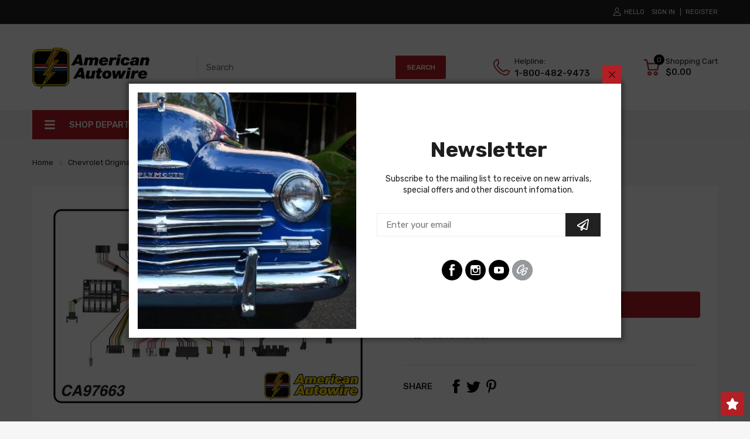

--- FILE ---
content_type: text/html; charset=utf-8
request_url: https://americanautowire.com/products/dash-harness-ca97663
body_size: 77733
content:
<!doctype html>
<html lang="en">
<head>
  <link rel="preconnect dns-prefetch" href="https://cdn.shopify.com">
  <link rel="preconnect dns-prefetch" href="https://americanautowire.com">
  <link rel="preconnect dns-prefetch" href="https://fonts.googleapis.com" crossorigin>
  <link rel="shortcut icon" type="image/x-icon" href="//americanautowire.com/cdn/shop/t/8/assets/favicon.png?v=52741052808968865471652888238">
  <link rel="canonical" href="https://americanautowire.com/products/dash-harness-ca97663"><link href="//americanautowire.com/cdn/shop/t/8/assets/main_style.min.css?v=88564063252192424441652189363" rel="preload" as="style">
<link href="//americanautowire.com/cdn/shop/t/8/assets/header-content.min.css?v=2672746426095695271652189357" rel="preload" as="style">
<link href="//americanautowire.com/cdn/shop/t/8/assets/footer-content.min.css?v=172569630744999223961652189355" rel="preload" as="style"><link href="//americanautowire.com/cdn/shop/t/8/assets/product-page.min.css?v=136295110060263880301652189372" rel="preload" as="style"><meta charset="utf-8">
  <meta name="viewport" content="viewport-fit=cover, width=device-width,initial-scale=1, user-scalable=0"/>
  <meta name="google" content="notranslate">
  <meta name='HandheldFriendly' content='True'>
  <meta name='MobileOptimized' content='360'>
  <meta http-equiv="cleartype" content="on">
  <meta name="theme-color" content="#b31f24">
  <meta name="google-site-verification" content="kP8QaSnD9mIwwGaITm4idLGHTsdXb-uruQLDG_RO888">
  <title>1969 Camaro Dash Harness &ndash; American Autowire</title>

  
<meta name="description" content="1969 Chevy Camaro original replacement under dash wiring harness. Console shift manual trans with factory console gauges.">


<meta name="author" content="American Autowire">
<meta property="og:url" content="https://americanautowire.com/products/dash-harness-ca97663">
<meta property="og:site_name" content="American Autowire">


  <meta property="og:type" content="product">
  <meta property="og:title" content="Dash Harness">
  
    <meta property="og:image" content="http://americanautowire.com/cdn/shop/files/CA97663_4427008a-237e-41c6-8e97-9c1ce7cd79a2_600x.jpg?v=1764700478">
    <meta property="og:image:secure_url" content="https://americanautowire.com/cdn/shop/files/CA97663_4427008a-237e-41c6-8e97-9c1ce7cd79a2_600x.jpg?v=1764700478">
    
  
  <meta property="og:price:amount" content="658.00">
  <meta property="og:price:currency" content="USD">


  <meta property="og:description" content="1969 Chevy Camaro original replacement under dash wiring harness. Console shift manual trans with factory console gauges.">




<meta name="twitter:card" content="summary">

  <meta name="twitter:title" content="Dash Harness">
  <meta name="twitter:description" content="DescriptionFactory Fit dash harnesses are manufactured according to the original General Motors specifications. Each part number is fully assembled, taped and ready to install upon arrival. The dash harness is almost always the largest harness in a vehicle, and (for vehicles 1957 and newer) will include a new fuse box that accepts the original style glass fuses. Dash harnesses are frequently available in either gauge or warning light configuration. Cars with factory gauges typically include a temperature gauge, oil pressure gauge and an ammeter. Vehicles with a warning light dash do not have in-dash gauges for these items, but rather bulbs that illuminate in the event the vehicle overheats or has low oil pressure. Early Camaro and Nova models have console gauges, which are addressed by standalone console harnesses. These harnesses are not interchangeable, so please verify the option present">
  <meta name="twitter:image" content="https://americanautowire.com/cdn/shop/files/CA97663_4427008a-237e-41c6-8e97-9c1ce7cd79a2_240x.jpg?v=1764700478">
  <meta name="twitter:image:width" content="240">
  <meta name="twitter:image:height" content="240">


<!--===== Theme Font Family ===== --><script type="text/javascript">
		WebFontConfig = {
			google: {
				api: 'https://fonts.googleapis.com/css2',
				families: ["Rubik:wght@300;400;500;600;700;800;900&display=swap"] }
		};
	</script><script>
  /*
 * Copyright 2016 Small Batch, Inc.
 *
 * Licensed under the Apache License, Version 2.0 (the "License"); you may not
 * use this file except in compliance with the License. You may obtain a copy of
 * the License at
 *
 * http://www.apache.org/licenses/LICENSE-2.0
 *
 * Unless required by applicable law or agreed to in writing, software
 * distributed under the License is distributed on an "AS IS" BASIS, WITHOUT
 * WARRANTIES OR CONDITIONS OF ANY KIND, either express or implied. See the
 * License for the specific language governing permissions and limitations under
 * the License.
 */
/* Web Font Loader v1.6.26 - (c) Adobe Systems, Google. License: Apache 2.0 */(function(){function aa(a,b,c){return a.call.apply(a.bind,arguments)}function ba(a,b,c){if(!a)throw Error();if(2<arguments.length){var d=Array.prototype.slice.call(arguments,2);return function(){var c=Array.prototype.slice.call(arguments);Array.prototype.unshift.apply(c,d);return a.apply(b,c)}}return function(){return a.apply(b,arguments)}}function p(a,b,c){p=Function.prototype.bind&&-1!=Function.prototype.bind.toString().indexOf("native code")?aa:ba;return p.apply(null,arguments)}var q=Date.now||function(){return+new Date};function ca(a,b){this.a=a;this.m=b||a;this.c=this.m.document}var da=!!window.FontFace;function t(a,b,c,d){b=a.c.createElement(b);if(c)for(var e in c)c.hasOwnProperty(e)&&("style"==e?b.style.cssText=c[e]:b.setAttribute(e,c[e]));d&&b.appendChild(a.c.createTextNode(d));return b}function u(a,b,c){a=a.c.getElementsByTagName(b)[0];a||(a=document.documentElement);a.insertBefore(c,a.lastChild)}function v(a){a.parentNode&&a.parentNode.removeChild(a)}
function w(a,b,c){b=b||[];c=c||[];for(var d=a.className.split(/\s+/),e=0;e<b.length;e+=1){for(var f=!1,g=0;g<d.length;g+=1)if(b[e]===d[g]){f=!0;break}f||d.push(b[e])}b=[];for(e=0;e<d.length;e+=1){f=!1;for(g=0;g<c.length;g+=1)if(d[e]===c[g]){f=!0;break}f||b.push(d[e])}a.className=b.join(" ").replace(/\s+/g," ").replace(/^\s+|\s+$/,"")}function y(a,b){for(var c=a.className.split(/\s+/),d=0,e=c.length;d<e;d++)if(c[d]==b)return!0;return!1}
function z(a){if("string"===typeof a.f)return a.f;var b=a.m.location.protocol;"about:"==b&&(b=a.a.location.protocol);return"https:"==b?"https:":"http:"}function ea(a){return a.m.location.hostname||a.a.location.hostname}
function A(a,b,c){function d(){k&&e&&f&&(k(g),k=null)}b=t(a,"link",{rel:"stylesheet",href:b,media:"all"});var e=!1,f=!0,g=null,k=c||null;da?(b.onload=function(){e=!0;d()},b.onerror=function(){e=!0;g=Error("Stylesheet failed to load");d()}):setTimeout(function(){e=!0;d()},0);u(a,"head",b)}
function B(a,b,c,d){var e=a.c.getElementsByTagName("head")[0];if(e){var f=t(a,"script",{src:b}),g=!1;f.onload=f.onreadystatechange=function(){g||this.readyState&&"loaded"!=this.readyState&&"complete"!=this.readyState||(g=!0,c&&c(null),f.onload=f.onreadystatechange=null,"HEAD"==f.parentNode.tagName&&e.removeChild(f))};e.appendChild(f);setTimeout(function(){g||(g=!0,c&&c(Error("Script load timeout")))},d||5E3);return f}return null};function C(){this.a=0;this.c=null}function D(a){a.a++;return function(){a.a--;E(a)}}function F(a,b){a.c=b;E(a)}function E(a){0==a.a&&a.c&&(a.c(),a.c=null)};function G(a){this.a=a||"-"}G.prototype.c=function(a){for(var b=[],c=0;c<arguments.length;c++)b.push(arguments[c].replace(/[\W_]+/g,"").toLowerCase());return b.join(this.a)};function H(a,b){this.c=a;this.f=4;this.a="n";var c=(b||"n4").match(/^([nio])([1-9])$/i);c&&(this.a=c[1],this.f=parseInt(c[2],10))}function fa(a){return I(a)+" "+(a.f+"00")+" 300px "+J(a.c)}function J(a){var b=[];a=a.split(/,\s*/);for(var c=0;c<a.length;c++){var d=a[c].replace(/['"]/g,"");-1!=d.indexOf(" ")||/^\d/.test(d)?b.push("'"+d+"'"):b.push(d)}return b.join(",")}function K(a){return a.a+a.f}function I(a){var b="normal";"o"===a.a?b="oblique":"i"===a.a&&(b="italic");return b}
function ga(a){var b=4,c="n",d=null;a&&((d=a.match(/(normal|oblique|italic)/i))&&d[1]&&(c=d[1].substr(0,1).toLowerCase()),(d=a.match(/([1-9]00|normal|bold)/i))&&d[1]&&(/bold/i.test(d[1])?b=7:/[1-9]00/.test(d[1])&&(b=parseInt(d[1].substr(0,1),10))));return c+b};function ha(a,b){this.c=a;this.f=a.m.document.documentElement;this.h=b;this.a=new G("-");this.j=!1!==b.events;this.g=!1!==b.classes}function ia(a){a.g&&w(a.f,[a.a.c("wf","loading")]);L(a,"loading")}function M(a){if(a.g){var b=y(a.f,a.a.c("wf","active")),c=[],d=[a.a.c("wf","loading")];b||c.push(a.a.c("wf","inactive"));w(a.f,c,d)}L(a,"inactive")}function L(a,b,c){if(a.j&&a.h[b])if(c)a.h[b](c.c,K(c));else a.h[b]()};function ja(){this.c={}}function ka(a,b,c){var d=[],e;for(e in b)if(b.hasOwnProperty(e)){var f=a.c[e];f&&d.push(f(b[e],c))}return d};function N(a,b){this.c=a;this.f=b;this.a=t(this.c,"span",{"aria-hidden":"true"},this.f)}function O(a){u(a.c,"body",a.a)}function P(a){return"display:block;position:absolute;top:-9999px;left:-9999px;font-size:300px;width:auto;height:auto;line-height:normal;margin:0;padding:0;font-variant:normal;white-space:nowrap;font-family:"+J(a.c)+";"+("font-style:"+I(a)+";font-weight:"+(a.f+"00")+";")};function Q(a,b,c,d,e,f){this.g=a;this.j=b;this.a=d;this.c=c;this.f=e||3E3;this.h=f||void 0}Q.prototype.start=function(){var a=this.c.m.document,b=this,c=q(),d=new Promise(function(d,e){function k(){q()-c>=b.f?e():a.fonts.load(fa(b.a),b.h).then(function(a){1<=a.length?d():setTimeout(k,25)},function(){e()})}k()}),e=new Promise(function(a,d){setTimeout(d,b.f)});Promise.race([e,d]).then(function(){b.g(b.a)},function(){b.j(b.a)})};function R(a,b,c,d,e,f,g){this.v=a;this.B=b;this.c=c;this.a=d;this.s=g||"BESbswy";this.f={};this.w=e||3E3;this.u=f||null;this.o=this.j=this.h=this.g=null;this.g=new N(this.c,this.s);this.h=new N(this.c,this.s);this.j=new N(this.c,this.s);this.o=new N(this.c,this.s);a=new H(this.a.c+",serif",K(this.a));a=P(a);this.g.a.style.cssText=a;a=new H(this.a.c+",sans-serif",K(this.a));a=P(a);this.h.a.style.cssText=a;a=new H("serif",K(this.a));a=P(a);this.j.a.style.cssText=a;a=new H("sans-serif",K(this.a));a=
P(a);this.o.a.style.cssText=a;O(this.g);O(this.h);O(this.j);O(this.o)}var S={D:"serif",C:"sans-serif"},T=null;function U(){if(null===T){var a=/AppleWebKit\/([0-9]+)(?:\.([0-9]+))/.exec(window.navigator.userAgent);T=!!a&&(536>parseInt(a[1],10)||536===parseInt(a[1],10)&&11>=parseInt(a[2],10))}return T}R.prototype.start=function(){this.f.serif=this.j.a.offsetWidth;this.f["sans-serif"]=this.o.a.offsetWidth;this.A=q();la(this)};
function ma(a,b,c){for(var d in S)if(S.hasOwnProperty(d)&&b===a.f[S[d]]&&c===a.f[S[d]])return!0;return!1}function la(a){var b=a.g.a.offsetWidth,c=a.h.a.offsetWidth,d;(d=b===a.f.serif&&c===a.f["sans-serif"])||(d=U()&&ma(a,b,c));d?q()-a.A>=a.w?U()&&ma(a,b,c)&&(null===a.u||a.u.hasOwnProperty(a.a.c))?V(a,a.v):V(a,a.B):na(a):V(a,a.v)}function na(a){setTimeout(p(function(){la(this)},a),50)}function V(a,b){setTimeout(p(function(){v(this.g.a);v(this.h.a);v(this.j.a);v(this.o.a);b(this.a)},a),0)};function W(a,b,c){this.c=a;this.a=b;this.f=0;this.o=this.j=!1;this.s=c}var X=null;W.prototype.g=function(a){var b=this.a;b.g&&w(b.f,[b.a.c("wf",a.c,K(a).toString(),"active")],[b.a.c("wf",a.c,K(a).toString(),"loading"),b.a.c("wf",a.c,K(a).toString(),"inactive")]);L(b,"fontactive",a);this.o=!0;oa(this)};
W.prototype.h=function(a){var b=this.a;if(b.g){var c=y(b.f,b.a.c("wf",a.c,K(a).toString(),"active")),d=[],e=[b.a.c("wf",a.c,K(a).toString(),"loading")];c||d.push(b.a.c("wf",a.c,K(a).toString(),"inactive"));w(b.f,d,e)}L(b,"fontinactive",a);oa(this)};function oa(a){0==--a.f&&a.j&&(a.o?(a=a.a,a.g&&w(a.f,[a.a.c("wf","active")],[a.a.c("wf","loading"),a.a.c("wf","inactive")]),L(a,"active")):M(a.a))};function pa(a){this.j=a;this.a=new ja;this.h=0;this.f=this.g=!0}pa.prototype.load=function(a){this.c=new ca(this.j,a.context||this.j);this.g=!1!==a.events;this.f=!1!==a.classes;qa(this,new ha(this.c,a),a)};
function ra(a,b,c,d,e){var f=0==--a.h;(a.f||a.g)&&setTimeout(function(){var a=e||null,k=d||null||{};if(0===c.length&&f)M(b.a);else{b.f+=c.length;f&&(b.j=f);var h,m=[];for(h=0;h<c.length;h++){var l=c[h],n=k[l.c],r=b.a,x=l;r.g&&w(r.f,[r.a.c("wf",x.c,K(x).toString(),"loading")]);L(r,"fontloading",x);r=null;null===X&&(X=window.FontFace?(x=/Gecko.*Firefox\/(\d+)/.exec(window.navigator.userAgent))?42<parseInt(x[1],10):!0:!1);X?r=new Q(p(b.g,b),p(b.h,b),b.c,l,b.s,n):r=new R(p(b.g,b),p(b.h,b),b.c,l,b.s,a,
n);m.push(r)}for(h=0;h<m.length;h++)m[h].start()}},0)}function qa(a,b,c){var d=[],e=c.timeout;ia(b);var d=ka(a.a,c,a.c),f=new W(a.c,b,e);a.h=d.length;b=0;for(c=d.length;b<c;b++)d[b].load(function(b,d,c){ra(a,f,b,d,c)})};function sa(a,b){this.c=a;this.a=b}function ta(a,b,c){var d=z(a.c);a=(a.a.api||"fast.fonts.net/jsapi").replace(/^.*http(s?):(\/\/)?/,"");return d+"//"+a+"/"+b+".js"+(c?"?v="+c:"")}
sa.prototype.load=function(a){function b(){if(f["__mti_fntLst"+d]){var c=f["__mti_fntLst"+d](),e=[],h;if(c)for(var m=0;m<c.length;m++){var l=c[m].fontfamily;void 0!=c[m].fontStyle&&void 0!=c[m].fontWeight?(h=c[m].fontStyle+c[m].fontWeight,e.push(new H(l,h))):e.push(new H(l))}a(e)}else setTimeout(function(){b()},50)}var c=this,d=c.a.projectId,e=c.a.version;if(d){var f=c.c.m;B(this.c,ta(c,d,e),function(e){e?a([]):(f["__MonotypeConfiguration__"+d]=function(){return c.a},b())}).id="__MonotypeAPIScript__"+
d}else a([])};function ua(a,b){this.c=a;this.a=b}ua.prototype.load=function(a){var b,c,d=this.a.urls||[],e=this.a.families||[],f=this.a.testStrings||{},g=new C;b=0;for(c=d.length;b<c;b++)A(this.c,d[b],D(g));var k=[];b=0;for(c=e.length;b<c;b++)if(d=e[b].split(":"),d[1])for(var h=d[1].split(","),m=0;m<h.length;m+=1)k.push(new H(d[0],h[m]));else k.push(new H(d[0]));F(g,function(){a(k,f)})};function va(a,b,c){a?this.c=a:this.c=b+wa;this.a=[];this.f=[];this.g=c||""}var wa="//fonts.googleapis.com/css";function xa(a,b){for(var c=b.length,d=0;d<c;d++){var e=b[d].split(":");3==e.length&&a.f.push(e.pop());var f="";2==e.length&&""!=e[1]&&(f=":");a.a.push(e.join(f))}}
function ya(a){if(0==a.a.length)throw Error("No fonts to load!");if(-1!=a.c.indexOf("kit="))return a.c;for(var b=a.a.length,c=[],d=0;d<b;d++)c.push(a.a[d].replace(/ /g,"+"));b=a.c+"?family="+c.join("%7C");0<a.f.length&&(b+="&subset="+a.f.join(","));0<a.g.length&&(b+="&text="+encodeURIComponent(a.g));return b};function za(a){this.f=a;this.a=[];this.c={}}
var Aa={latin:"BESbswy","latin-ext":"\u00e7\u00f6\u00fc\u011f\u015f",cyrillic:"\u0439\u044f\u0416",greek:"\u03b1\u03b2\u03a3",khmer:"\u1780\u1781\u1782",Hanuman:"\u1780\u1781\u1782"},Ba={thin:"1",extralight:"2","extra-light":"2",ultralight:"2","ultra-light":"2",light:"3",regular:"4",book:"4",medium:"5","semi-bold":"6",semibold:"6","demi-bold":"6",demibold:"6",bold:"7","extra-bold":"8",extrabold:"8","ultra-bold":"8",ultrabold:"8",black:"9",heavy:"9",l:"3",r:"4",b:"7"},Ca={i:"i",italic:"i",n:"n",normal:"n"},
Da=/^(thin|(?:(?:extra|ultra)-?)?light|regular|book|medium|(?:(?:semi|demi|extra|ultra)-?)?bold|black|heavy|l|r|b|[1-9]00)?(n|i|normal|italic)?$/;
function Ea(a){for(var b=a.f.length,c=0;c<b;c++){var d=a.f[c].split(":"),e=d[0].replace(/\+/g," "),f=["n4"];if(2<=d.length){var g;var k=d[1];g=[];if(k)for(var k=k.split(","),h=k.length,m=0;m<h;m++){var l;l=k[m];if(l.match(/^[\w-]+$/)){var n=Da.exec(l.toLowerCase());if(null==n)l="";else{l=n[2];l=null==l||""==l?"n":Ca[l];n=n[1];if(null==n||""==n)n="4";else var r=Ba[n],n=r?r:isNaN(n)?"4":n.substr(0,1);l=[l,n].join("")}}else l="";l&&g.push(l)}0<g.length&&(f=g);3==d.length&&(d=d[2],g=[],d=d?d.split(","):
g,0<d.length&&(d=Aa[d[0]])&&(a.c[e]=d))}a.c[e]||(d=Aa[e])&&(a.c[e]=d);for(d=0;d<f.length;d+=1)a.a.push(new H(e,f[d]))}};function Fa(a,b){this.c=a;this.a=b}var Ga={Arimo:!0,Cousine:!0,Tinos:!0};Fa.prototype.load=function(a){var b=new C,c=this.c,d=new va(this.a.api,z(c),this.a.text),e=this.a.families;xa(d,e);var f=new za(e);Ea(f);A(c,ya(d),D(b));F(b,function(){a(f.a,f.c,Ga)})};function Ha(a,b){this.c=a;this.a=b}Ha.prototype.load=function(a){var b=this.a.id,c=this.c.m;b?B(this.c,(this.a.api||"https://use.typekit.net")+"/"+b+".js",function(b){if(b)a([]);else if(c.Typekit&&c.Typekit.config&&c.Typekit.config.fn){b=c.Typekit.config.fn;for(var e=[],f=0;f<b.length;f+=2)for(var g=b[f],k=b[f+1],h=0;h<k.length;h++)e.push(new H(g,k[h]));try{c.Typekit.load({events:!1,classes:!1,async:!0})}catch(m){}a(e)}},2E3):a([])};function Ia(a,b){this.c=a;this.f=b;this.a=[]}Ia.prototype.load=function(a){var b=this.f.id,c=this.c.m,d=this;b?(c.__webfontfontdeckmodule__||(c.__webfontfontdeckmodule__={}),c.__webfontfontdeckmodule__[b]=function(b,c){for(var g=0,k=c.fonts.length;g<k;++g){var h=c.fonts[g];d.a.push(new H(h.name,ga("font-weight:"+h.weight+";font-style:"+h.style)))}a(d.a)},B(this.c,z(this.c)+(this.f.api||"//f.fontdeck.com/s/css/js/")+ea(this.c)+"/"+b+".js",function(b){b&&a([])})):a([])};var Y=new pa(window);Y.a.c.custom=function(a,b){return new ua(b,a)};Y.a.c.fontdeck=function(a,b){return new Ia(b,a)};Y.a.c.monotype=function(a,b){return new sa(b,a)};Y.a.c.typekit=function(a,b){return new Ha(b,a)};Y.a.c.google=function(a,b){return new Fa(b,a)};var Z={load:p(Y.load,Y)};"function"===typeof define&&define.amd?define(function(){return Z}):"undefined"!==typeof module&&module.exports?module.exports=Z:(window.WebFont=Z,window.WebFontConfig&&Y.load(window.WebFontConfig));}());
</script>
<style>:root {
    --rtl-layout: false;
    --body-font-family: Rubik,sans-serif, open-sans-serif;
    --font-heading: Rubik,sans-serif, open-sans-serif;

    --heading-size-h1: 36px;
    --heading-size-h2: 30px;
    --heading-size-h3: 25px;
    --heading-size-h4: 18px;
    --heading-size-h5: 16px;
    --heading-size-h6: 14px;
    --heading-1-weight: 500;
    --heading-2-weight: 400;
    --heading-3-weight: 400;
    --heading-4-weight: 400;
    --heading-5-weight: 400;
    --heading-6-weight: 400;

    --header-bg-desk: ;
    --header-text-color-desk: ;
    --bg-cart-number: ;
    --icon-number-color: ;
    --header-bg-mobile: ;
    --header-text-color-mobile: ;

    --body-font-size: 15px;
    --body-font-weight: 400;
    --main-color: #b31f24;
    --main-text-color: #ffffff;
    --main-color-rgba: 179, 31, 36;
    --body-border-color: #ebebeb;
    --text-miscellaneous: #FFFFFF;
    --miscellaneous-color: #ffffff;
    --body-bg-color: #f6f6f6;
    --body-color: #1e1e1e;
    --body-second-color: #a9a9a9;
    --body-link: #000000;
    --border-radius-default: 42px;

    --sale-lb-cl: #ffffff;
    --sale-lb-bgcl: #b31f24;
    --hot-lb-cl: #ffffff;
    --hot-lb-bgcl: #b31f24;
    --new-lb-cl: #ffffff;
    --new-lb-bgcl: #12a05c;

    --section-heading-cl: #1e1e1e;
    --section-heading-fw: 300;
    --section-heading-align: center;
    --section-subheading-cl: #a9a9a9;
    --section-subheading-fw: 400;

    --btn1-fw: 400;
    --btn1-cl: #FFFFFF;
    --btn1-bg-cl: #b31f24;
    --btn1-hover-cl: #ffffff;
    --btn1-hover-bg-cl: #ff9923;
    --btn1-border-width: 1;
    --btn1-border-cl: #b31f24;
    --btn1-hover-border-cl: #ff9923;

    --btn2-fw: 400;
    --btn2-cl: #ffffff;
    --btn2-bg-cl: #212121;
    --btn2-hover-cl: #ffffff;
    --btn2-hover-bg-cl: #ffa800;
    --btn2-border-width: 1;
    --btn2-border-cl: #212121;
    --btn2-hover-border-cl: #ffa800;

    --btn3-fw: 500;
    --btn3-cl: #ffffff;
    --btn3-bg-cl: #12a05c;
    --btn3-hover-cl: #ffffff;
    --btn3-hover-bg-cl: #12a05c;
    --btn3-border-width: 1;
    --btn3-border-cl: #12a05c;
    --btn3-hover-border-cl: #12a05c;

    --price-color: #000000;
    --price-compare-color: #a9a9a9;
    --price-sale-color: #b31f24;
    --rating-star-color: #ff9923;
    --rating-star-empty-color: #a9a9a9;

    --footer-bg: ;
    --footer-text-cl: ;

    --color-second: #626262;

    --product-item-name: 17px;
    --product-item-price: 20px;

    --body-14: 14px;

    --breadcrumb-color-1: #212121;
    --breadcrumb-color-2: #a9a9a9;

    --bg-white: #ffffff;
    --gutter-xlg: 40px;
    --gutter-lg: 30px;
    --gutter-md: 25px;
    --gutter-sm: 20px;
    --gutter-xs: 15px;
    --gutter-xxs: 10px;
  }
</style>



<link href="//americanautowire.com/cdn/shop/t/8/assets/main_style.min.css?v=88564063252192424441652189363" rel="stylesheet" as="style">
<link href="//americanautowire.com/cdn/shop/t/8/assets/header-content.min.css?v=2672746426095695271652189357" rel="stylesheet" as="style">
<link href="//americanautowire.com/cdn/shop/t/8/assets/footer-content.min.css?v=172569630744999223961652189355" rel="stylesheet" as="style"><link href="//americanautowire.com/cdn/shop/t/8/assets/product-page.min.css?v=136295110060263880301652189372" rel="stylesheet" as="style"><style data-shopify>.sb-left-column .widget-menu .menu-item .dropdown-menu{transition: height 0.2s;}
  .slider-container:not(.slider-initialized) {
    overflow: hidden;
    white-space: nowrap;
  }
  .slider-container:not(.slider-initialized) .slider-item {
    display: inline-block;
    vertical-align: top;
    white-space: normal;
  }
  .slider-item:not(.no-lazy).lazyload {
    display: none !important;
  }
  .slider-item:not(.no-lazy).lazyloaded {
    display: inline-block !important;
  }
  .slider-item:not(.no-lazy) .lazyload {
    display: none !important;
  }
  .slider-item:not(.no-lazy) .lazyloaded {
    display: inline-block !important;
  }
  .slider-item:not(.no-lazy).tns-slide-active .lazyload {
    display: inline-block !important;
  }
  .slider-item:not(.no-lazy).tns-slide-active {
    display: inline-block !important;
  }
  .visibility-hidden {
    visibility: hidden;
  }
  .position-relative {position: relative !important;}
  .position-absolute {position: absolute !important;}
  .cursor-pointer{cursor: pointer}
  .p-0{ padding: 0!important;}

  .share-links.social-sharing svg{
    width: 24px;
  }.product-status .in-stock,.product-status .out-stock{display: none;}
    .product-status[data-status='1'] .in-stock{display: block;}
    .product-status[data-status='0'] .out-stock{display: block;}.section_title-wrapper {margin:0 0 30px 0;}.section_title-text-1 {font-size:26px;line-height:60px;}@media screen and (max-width: 991px){ .section_title-text-1 {font-size:24px;} }@media screen and (max-width: 767px){ .section_title-text-1 {font-size:20px;line-height:25px;}}.section_title-text-2 {font-size:24px;line-height:35px;}.custom-color[data-custom-color="white"],.custom-color[data-custom-color="white"] a{
          color: #fff;
        }.custom-color[data-custom-color="black"],.custom-color[data-custom-color="black"] a{
          color: #000;
        }.custom-color[data-custom-color="red"],.custom-color[data-custom-color="red"] a{
          color: #FF0000;
        }.custom-color[data-custom-color="yellow"],.custom-color[data-custom-color="yellow"] a{
          color: #ffff00;
        }.custom-color[data-custom-color="pink"],.custom-color[data-custom-color="pink"] a{
          color: #FFC0CB;
        }.custom-color[data-custom-color="purple"],.custom-color[data-custom-color="purple"] a{
          color: #800080;
        }.custom-color[data-custom-color="green"],.custom-color[data-custom-color="green"] a{
          color: #00ff00;
        }.custom-color[data-custom-color="blue"],.custom-color[data-custom-color="blue"] a{
          color: #0000FF;
        }.custom-color[data-custom-color="gold"],.custom-color[data-custom-color="gold"] a{
          color: #FFD700;
        }.custom-color[data-custom-color="grey"],.custom-color[data-custom-color="grey"] a{
          color: #808080;
        }.custom-color[data-custom-color="orange"],.custom-color[data-custom-color="orange"] a{
          color: #FFA500;
        }.mega-menu-item .product-card_action{
    display: none;
  }

  </style>

<script type="application/javascript">
  EventTarget.prototype.addEvent = EventTarget.prototype.addEventListener;
  EventTarget.prototype.removeEvent = EventTarget.prototype.removeEventListener;
  window.lazySizesConfig = window.lazySizesConfig || {};
  lazySizesConfig.loadMode = 1;
  lazySizesConfig.loadHidden = false;

  [
    "//americanautowire.com/cdn/shop/t/8/assets/lazysizes.min.js?v=25304090940066857651652189361",
    "//americanautowire.com/cdn/shop/t/8/assets/tiny-slider.min.js?v=83794718933834253901652189379",
    "//americanautowire.com/cdn/shop/t/8/assets/common.min.js?v=80834454728817832631683261542","//americanautowire.com/cdn/shop/t/8/assets/photoswipe.min.js?v=42722518446150578531652189367","//americanautowire.com/cdn/shop/t/8/assets/product-page.min.js?v=98226324634472247311652189373",].forEach(url => {
    let link = document.createElement('link');
    link.href = url;
    link.rel = "preload";
    link.as = "script";
    document.head.prepend(link);
  })
</script>  <script>window.BOOMR = {version:1}</script>

<script type="application/javascript">
  window.theme = Object.assign( window.theme || {}, {product: {"id":7802791067883,"title":"Dash Harness","handle":"dash-harness-ca97663","description":"\u003ch5\u003eDescription\u003c\/h5\u003e\u003cp\u003eFactory Fit dash harnesses are manufactured according to the original General Motors specifications. Each part number is fully assembled, taped and ready to install upon arrival. The dash harness is almost always the largest harness in a vehicle, and (for vehicles 1957 and newer) will include a new fuse box that accepts the original style glass fuses.\u003c\/p\u003e\n\u003cp\u003eDash harnesses are frequently available in either gauge or warning light configuration. Cars with factory gauges typically include a temperature gauge, oil pressure gauge and an ammeter. Vehicles with a warning light dash do not have in-dash gauges for these items, but rather bulbs that illuminate in the event the vehicle overheats or has low oil pressure. \u003c\/p\u003e\n\u003cp\u003eEarly Camaro and Nova models have console gauges, which are addressed by standalone console harnesses. These harnesses are not interchangeable, so please verify the option present in your car before placing an order. If in doubt, do not hesitate to reach out to our Sales team for assistance!\u003c\/p\u003e\u003cp\u003eDash Harness For\u003c\/p\u003e\u003cul\u003e\u003cli\u003eChevrolet Camaro 1969\u003c\/li\u003e\u003c\/ul\u003e\u003cp\u003eDASH HARNESS, manual trans., console shift, with factory console gauges\u003c\/p\u003e\u003ch5\u003eFit Notes\u003c\/h5\u003emanual trans, console shift, w\/factory console gauges\u003ch5\u003eInstructions\u003c\/h5\u003e\u003ciframe title=\"American Autowire Product Instructions\" src=\"https:\/\/api.americanautowire.com\/shopify\/instructions.php?p=CA97663\" height=\"650\" width=\"100%\" scrolling=\"yes\" frameborder=\"0\"\u003e\u003c\/iframe\u003e","published_at":"2022-08-10T12:20:44-04:00","created_at":"2022-08-10T12:20:45-04:00","vendor":"american-autowire","type":"Original Reproduction Wiring","tags":["1969","CAMARO","CHEVROLET","DASH HARNESSES","DASH-INSTRUMENT CLUSTER-CONSOLE","harness","Original Reproduction Wiring","vehicle-filter"],"price":65800,"price_min":65800,"price_max":65800,"available":true,"price_varies":false,"compare_at_price":null,"compare_at_price_min":0,"compare_at_price_max":0,"compare_at_price_varies":false,"variants":[{"id":43205134713067,"title":"Default Title","option1":"Default Title","option2":null,"option3":null,"sku":"CA97663","requires_shipping":true,"taxable":true,"featured_image":null,"available":true,"name":"Dash Harness","public_title":null,"options":["Default Title"],"price":65800,"weight":1724,"compare_at_price":null,"inventory_management":"shopify","barcode":null,"requires_selling_plan":false,"selling_plan_allocations":[]}],"images":["\/\/americanautowire.com\/cdn\/shop\/files\/CA97663_4427008a-237e-41c6-8e97-9c1ce7cd79a2.jpg?v=1764700478"],"featured_image":"\/\/americanautowire.com\/cdn\/shop\/files\/CA97663_4427008a-237e-41c6-8e97-9c1ce7cd79a2.jpg?v=1764700478","options":["Title"],"media":[{"alt":null,"id":39114700521707,"position":1,"preview_image":{"aspect_ratio":1.545,"height":3300,"width":5100,"src":"\/\/americanautowire.com\/cdn\/shop\/files\/CA97663_4427008a-237e-41c6-8e97-9c1ce7cd79a2.jpg?v=1764700478"},"aspect_ratio":1.545,"height":3300,"media_type":"image","src":"\/\/americanautowire.com\/cdn\/shop\/files\/CA97663_4427008a-237e-41c6-8e97-9c1ce7cd79a2.jpg?v=1764700478","width":5100}],"requires_selling_plan":false,"selling_plan_groups":[],"content":"\u003ch5\u003eDescription\u003c\/h5\u003e\u003cp\u003eFactory Fit dash harnesses are manufactured according to the original General Motors specifications. Each part number is fully assembled, taped and ready to install upon arrival. The dash harness is almost always the largest harness in a vehicle, and (for vehicles 1957 and newer) will include a new fuse box that accepts the original style glass fuses.\u003c\/p\u003e\n\u003cp\u003eDash harnesses are frequently available in either gauge or warning light configuration. Cars with factory gauges typically include a temperature gauge, oil pressure gauge and an ammeter. Vehicles with a warning light dash do not have in-dash gauges for these items, but rather bulbs that illuminate in the event the vehicle overheats or has low oil pressure. \u003c\/p\u003e\n\u003cp\u003eEarly Camaro and Nova models have console gauges, which are addressed by standalone console harnesses. These harnesses are not interchangeable, so please verify the option present in your car before placing an order. If in doubt, do not hesitate to reach out to our Sales team for assistance!\u003c\/p\u003e\u003cp\u003eDash Harness For\u003c\/p\u003e\u003cul\u003e\u003cli\u003eChevrolet Camaro 1969\u003c\/li\u003e\u003c\/ul\u003e\u003cp\u003eDASH HARNESS, manual trans., console shift, with factory console gauges\u003c\/p\u003e\u003ch5\u003eFit Notes\u003c\/h5\u003emanual trans, console shift, w\/factory console gauges\u003ch5\u003eInstructions\u003c\/h5\u003e\u003ciframe title=\"American Autowire Product Instructions\" src=\"https:\/\/api.americanautowire.com\/shopify\/instructions.php?p=CA97663\" height=\"650\" width=\"100%\" scrolling=\"yes\" frameborder=\"0\"\u003e\u003c\/iframe\u003e"},routes: {
      rootUrl: "/",
      searchUrl: "/search",
      collectionAllUrl: "/collections/all",
      collectionsUrl: "/collections",
      cartAdd: "/cart/add.js",
      cartGet: "/cart.js",
      cartChange: "/cart/change.js",
      cartUpdate: "/cart/update.js",
      cartClear: "/cart/clear.js"
    },
    settings: {
      currencies:{
        enable: true
      },
      language: {
        enable: true
      },
      shop: {
        reviewApp: "shopify"
      },
      header: {
        sticky: true,
        style: 1,
        enableMainMegaMenu: true,
      },
      cart: {
        type: "drawer",
      },
      search: {
        useApp: "glogo",
        disable: false,
        limit: 10,
        type: "product,page,article,collection",
        urlParams: "&resources[type]=product,page,article,collection&resources[limit]=10&resources[options][unavailable_products]=show&resources[options][fields]=title,author,body,product_type,tag,variants.sku,variants.title,vendor"
      },
      collection: {
        scrollTopWhenFilter: true
      }
    },
    template: "product",
    strings: {
      klaviyoSuccess: "We just sent you an email to confirm your subscription. To finish signing up, please click the confirmation link in the email.",
      soldOut: "Sold out",
      item: "Item",
      items: "Items",
      tags: "Tagged &quot;{{tags}}&quot;",
      page: "Page {{page}}",
      shopName: "American Autowire",
      cartNumber: "There are {{count}} item in your cart.",
      cartNumbers: "There are {{count}} items in your cart.",
      cart: {
        drawer: {
          quantity: "Qty"
        },
        lineItemMax: "You can&#39;t add more this item to the cart.",
      },
      shipping: {
        oneResult: "There is one shipping rate available for {{address}}",
        manyResults: "There are {{results_total}} shipping rates available for {{address}}, starting at {{rate_first}}.",
        notResult: "We do not ship to this destination.",
        resultItem: "{{name}} at {{price}}",
        missingCountry: "Please select a country",
        missingZip: "Please enter Zip/Postal Code",
      },
      message: {
        newsletterSuccess: "Thank you for subscribing!"
      }
    },
    currency: {
      type: "shopify",
      current: "USD",
      pattern: "money_format",
      symbol: "$",
      format: "${{amount}}",
    },
    search: {
      "config" : {
        "resources[type]": "product,page,article,collection",
        "resources[limit]": "10",
        "resources[options][unavailable_products]": "show"
      },
      strings : {
        product: "Product",
        article: "Translation missing: en.general.search.article",
        collection: "Translation missing: en.general.search.collection",
        page: "Translation missing: en.general.search.page",
      }
    },
    assets: {
      cartNotify: "//americanautowire.com/cdn/shop/t/8/assets/cart-notify.min.js?v=117173670993032854741652189338",
      search: "//americanautowire.com/cdn/shop/t/8/assets/search.min.js?v=92666862508071919721652189378",
      collectionFilter: "//americanautowire.com/cdn/shop/t/8/assets/filter.min.js?v=102160526611194002551692639351",
      currenciesUrl: "//americanautowire.com/cdn/shop/t/8/assets/currencies.min.js?v=60223240567724181451652189350",
      currenciesRateUrl: "https://americanautowire.com/services/javascripts/currencies.js",
      defaultImage: "//americanautowire.com/cdn/shop/t/8/assets/default-image.jpg?v=43200675857319925701652189351",
    }
  });

  (() => {
    let arr = [
      "//americanautowire.com/cdn/shop/t/8/assets/lazysizes.min.js?v=25304090940066857651652189361",
      "//americanautowire.com/cdn/shop/t/8/assets/tiny-slider.min.js?v=83794718933834253901652189379",
      "//americanautowire.com/cdn/shop/t/8/assets/common.min.js?v=80834454728817832631683261542","//americanautowire.com/cdn/shop/t/8/assets/photoswipe.min.js?v=42722518446150578531652189367","//americanautowire.com/cdn/shop/t/8/assets/product-page.min.js?v=98226324634472247311652189373",];
    document.addEvent('DOMContentLoaded',async () => {

      for (const url of arr) {
        await new Promise((reslove, rejcet) => {
          let script = document.createElement("script");
          script.src = url;
          script.defer = true;
          script.onload = () => {reslove(1);};
          document.body.append(script);
        })
      }
    }, {once: true});
    window.addEvent('load', () => {
      [
        "//americanautowire.com/cdn/shop/t/8/assets/cart-notify.min.js?v=117173670993032854741652189338","//americanautowire.com/cdn/shop/t/8/assets/search.min.js?v=92666862508071919721652189378","//americanautowire.com/cdn/shop/t/8/assets/currencies.min.js?v=60223240567724181451652189350",
          "https://americanautowire.com/services/javascripts/currencies.js",].forEach( url => {
        let link = document.createElement("link");
        link.as = "script";
        link.href = url;
        link.rel = "preload";
        document.head.append(link);
      });
    })
  })();
</script>




<script>window.performance && window.performance.mark && window.performance.mark('shopify.content_for_header.start');</script><meta name="google-site-verification" content="7Lkp_rgiwLWD1MmQzIjTam9QBK94q2_qWvgpO65GQCE">
<meta id="shopify-digital-wallet" name="shopify-digital-wallet" content="/64260374763/digital_wallets/dialog">
<link rel="alternate" hreflang="x-default" href="https://americanautowire.com/products/dash-harness-ca97663">
<link rel="alternate" hreflang="en" href="https://americanautowire.com/products/dash-harness-ca97663">
<link rel="alternate" hreflang="en-CA" href="https://americanautowire.com/en-ca/products/dash-harness-ca97663">
<link rel="alternate" hreflang="en-AU" href="https://americanautowire.com/en-au/products/dash-harness-ca97663">
<link rel="alternate" hreflang="en-GB" href="https://americanautowire.com/en-gb/products/dash-harness-ca97663">
<link rel="alternate" hreflang="en-DE" href="https://americanautowire.com/en-de/products/dash-harness-ca97663">
<link rel="alternate" hreflang="en-FR" href="https://americanautowire.com/en-fr/products/dash-harness-ca97663">
<link rel="alternate" hreflang="en-JP" href="https://americanautowire.com/en-jp/products/dash-harness-ca97663">
<link rel="alternate" hreflang="en-SG" href="https://americanautowire.com/en-sg/products/dash-harness-ca97663">
<link rel="alternate" hreflang="en-CH" href="https://americanautowire.com/en-ch/products/dash-harness-ca97663">
<link rel="alternate" hreflang="en-NZ" href="https://americanautowire.com/en-nz/products/dash-harness-ca97663">
<link rel="alternate" hreflang="en-MX" href="https://americanautowire.com/en-mx/products/dash-harness-ca97663">
<link rel="alternate" hreflang="en-NL" href="https://americanautowire.com/en-nl/products/dash-harness-ca97663">
<link rel="alternate" hreflang="en-IT" href="https://americanautowire.com/en-it/products/dash-harness-ca97663">
<link rel="alternate" hreflang="en-HK" href="https://americanautowire.com/en-hk/products/dash-harness-ca97663">
<link rel="alternate" hreflang="en-AE" href="https://americanautowire.com/en-ae/products/dash-harness-ca97663">
<link rel="alternate" hreflang="en-ES" href="https://americanautowire.com/en-es/products/dash-harness-ca97663">
<link rel="alternate" hreflang="en-SE" href="https://americanautowire.com/en-se/products/dash-harness-ca97663">
<link rel="alternate" hreflang="en-KR" href="https://americanautowire.com/en-kr/products/dash-harness-ca97663">
<link rel="alternate" hreflang="en-NO" href="https://americanautowire.com/en-no/products/dash-harness-ca97663">
<link rel="alternate" hreflang="en-IL" href="https://americanautowire.com/en-il/products/dash-harness-ca97663">
<link rel="alternate" hreflang="en-SA" href="https://americanautowire.com/en-sa/products/dash-harness-ca97663">
<link rel="alternate" hreflang="en-LB" href="https://americanautowire.com/en-lb/products/dash-harness-ca97663">
<link rel="alternate" hreflang="en-IN" href="https://americanautowire.com/en-in/products/dash-harness-ca97663">
<link rel="alternate" hreflang="en-IE" href="https://americanautowire.com/en-ie/products/dash-harness-ca97663">
<link rel="alternate" hreflang="en-BE" href="https://americanautowire.com/en-be/products/dash-harness-ca97663">
<link rel="alternate" hreflang="en-AT" href="https://americanautowire.com/en-at/products/dash-harness-ca97663">
<link rel="alternate" hreflang="en-CN" href="https://americanautowire.com/en-cn/products/dash-harness-ca97663">
<link rel="alternate" hreflang="en-DK" href="https://americanautowire.com/en-dk/products/dash-harness-ca97663">
<link rel="alternate" hreflang="en-TW" href="https://americanautowire.com/en-tw/products/dash-harness-ca97663">
<link rel="alternate" type="application/json+oembed" href="https://americanautowire.com/products/dash-harness-ca97663.oembed">
<script async="async" src="/checkouts/internal/preloads.js?locale=en-US"></script>
<script id="shopify-features" type="application/json">{"accessToken":"f592991787ef207df7632525e58f8176","betas":["rich-media-storefront-analytics"],"domain":"americanautowire.com","predictiveSearch":true,"shopId":64260374763,"locale":"en"}</script>
<script>var Shopify = Shopify || {};
Shopify.shop = "american-autowire.myshopify.com";
Shopify.locale = "en";
Shopify.currency = {"active":"USD","rate":"1.0"};
Shopify.country = "US";
Shopify.theme = {"name":"Chromium - Home 01","id":132754145515,"schema_name":"Chromium Theme","schema_version":"3.0","theme_store_id":null,"role":"main"};
Shopify.theme.handle = "null";
Shopify.theme.style = {"id":null,"handle":null};
Shopify.cdnHost = "americanautowire.com/cdn";
Shopify.routes = Shopify.routes || {};
Shopify.routes.root = "/";</script>
<script type="module">!function(o){(o.Shopify=o.Shopify||{}).modules=!0}(window);</script>
<script>!function(o){function n(){var o=[];function n(){o.push(Array.prototype.slice.apply(arguments))}return n.q=o,n}var t=o.Shopify=o.Shopify||{};t.loadFeatures=n(),t.autoloadFeatures=n()}(window);</script>
<script id="shop-js-analytics" type="application/json">{"pageType":"product"}</script>
<script defer="defer" async type="module" src="//americanautowire.com/cdn/shopifycloud/shop-js/modules/v2/client.init-shop-cart-sync_BN7fPSNr.en.esm.js"></script>
<script defer="defer" async type="module" src="//americanautowire.com/cdn/shopifycloud/shop-js/modules/v2/chunk.common_Cbph3Kss.esm.js"></script>
<script defer="defer" async type="module" src="//americanautowire.com/cdn/shopifycloud/shop-js/modules/v2/chunk.modal_DKumMAJ1.esm.js"></script>
<script type="module">
  await import("//americanautowire.com/cdn/shopifycloud/shop-js/modules/v2/client.init-shop-cart-sync_BN7fPSNr.en.esm.js");
await import("//americanautowire.com/cdn/shopifycloud/shop-js/modules/v2/chunk.common_Cbph3Kss.esm.js");
await import("//americanautowire.com/cdn/shopifycloud/shop-js/modules/v2/chunk.modal_DKumMAJ1.esm.js");

  window.Shopify.SignInWithShop?.initShopCartSync?.({"fedCMEnabled":true,"windoidEnabled":true});

</script>
<script>(function() {
  var isLoaded = false;
  function asyncLoad() {
    if (isLoaded) return;
    isLoaded = true;
    var urls = ["https:\/\/wishlisthero-assets.revampco.com\/store-front\/bundle2.js?shop=american-autowire.myshopify.com","https:\/\/wishlisthero-assets.revampco.com\/store-front\/bundle2.js?shop=american-autowire.myshopify.com","https:\/\/wishlisthero-assets.revampco.com\/store-front\/bundle2.js?shop=american-autowire.myshopify.com","https:\/\/cdn.roseperl.com\/storelocator-prod\/setting\/american-autowire-1768495521.js?shop=american-autowire.myshopify.com","https:\/\/cdn.roseperl.com\/storelocator-prod\/wtb\/american-autowire-1768495523.js?shop=american-autowire.myshopify.com","https:\/\/cdn.roseperl.com\/storelocator-prod\/fo\/american-autowire-1768495524.js?shop=american-autowire.myshopify.com"];
    for (var i = 0; i < urls.length; i++) {
      var s = document.createElement('script');
      s.type = 'text/javascript';
      s.async = true;
      s.src = urls[i];
      var x = document.getElementsByTagName('script')[0];
      x.parentNode.insertBefore(s, x);
    }
  };
  if(window.attachEvent) {
    window.attachEvent('onload', asyncLoad);
  } else {
    window.addEventListener('load', asyncLoad, false);
  }
})();</script>
<script id="__st">var __st={"a":64260374763,"offset":-18000,"reqid":"7d0f30d4-1ec1-491d-b7fb-957bda80af39-1769816488","pageurl":"americanautowire.com\/products\/dash-harness-ca97663","u":"6dec4cf9ad1b","p":"product","rtyp":"product","rid":7802791067883};</script>
<script>window.ShopifyPaypalV4VisibilityTracking = true;</script>
<script id="captcha-bootstrap">!function(){'use strict';const t='contact',e='account',n='new_comment',o=[[t,t],['blogs',n],['comments',n],[t,'customer']],c=[[e,'customer_login'],[e,'guest_login'],[e,'recover_customer_password'],[e,'create_customer']],r=t=>t.map((([t,e])=>`form[action*='/${t}']:not([data-nocaptcha='true']) input[name='form_type'][value='${e}']`)).join(','),a=t=>()=>t?[...document.querySelectorAll(t)].map((t=>t.form)):[];function s(){const t=[...o],e=r(t);return a(e)}const i='password',u='form_key',d=['recaptcha-v3-token','g-recaptcha-response','h-captcha-response',i],f=()=>{try{return window.sessionStorage}catch{return}},m='__shopify_v',_=t=>t.elements[u];function p(t,e,n=!1){try{const o=window.sessionStorage,c=JSON.parse(o.getItem(e)),{data:r}=function(t){const{data:e,action:n}=t;return t[m]||n?{data:e,action:n}:{data:t,action:n}}(c);for(const[e,n]of Object.entries(r))t.elements[e]&&(t.elements[e].value=n);n&&o.removeItem(e)}catch(o){console.error('form repopulation failed',{error:o})}}const l='form_type',E='cptcha';function T(t){t.dataset[E]=!0}const w=window,h=w.document,L='Shopify',v='ce_forms',y='captcha';let A=!1;((t,e)=>{const n=(g='f06e6c50-85a8-45c8-87d0-21a2b65856fe',I='https://cdn.shopify.com/shopifycloud/storefront-forms-hcaptcha/ce_storefront_forms_captcha_hcaptcha.v1.5.2.iife.js',D={infoText:'Protected by hCaptcha',privacyText:'Privacy',termsText:'Terms'},(t,e,n)=>{const o=w[L][v],c=o.bindForm;if(c)return c(t,g,e,D).then(n);var r;o.q.push([[t,g,e,D],n]),r=I,A||(h.body.append(Object.assign(h.createElement('script'),{id:'captcha-provider',async:!0,src:r})),A=!0)});var g,I,D;w[L]=w[L]||{},w[L][v]=w[L][v]||{},w[L][v].q=[],w[L][y]=w[L][y]||{},w[L][y].protect=function(t,e){n(t,void 0,e),T(t)},Object.freeze(w[L][y]),function(t,e,n,w,h,L){const[v,y,A,g]=function(t,e,n){const i=e?o:[],u=t?c:[],d=[...i,...u],f=r(d),m=r(i),_=r(d.filter((([t,e])=>n.includes(e))));return[a(f),a(m),a(_),s()]}(w,h,L),I=t=>{const e=t.target;return e instanceof HTMLFormElement?e:e&&e.form},D=t=>v().includes(t);t.addEventListener('submit',(t=>{const e=I(t);if(!e)return;const n=D(e)&&!e.dataset.hcaptchaBound&&!e.dataset.recaptchaBound,o=_(e),c=g().includes(e)&&(!o||!o.value);(n||c)&&t.preventDefault(),c&&!n&&(function(t){try{if(!f())return;!function(t){const e=f();if(!e)return;const n=_(t);if(!n)return;const o=n.value;o&&e.removeItem(o)}(t);const e=Array.from(Array(32),(()=>Math.random().toString(36)[2])).join('');!function(t,e){_(t)||t.append(Object.assign(document.createElement('input'),{type:'hidden',name:u})),t.elements[u].value=e}(t,e),function(t,e){const n=f();if(!n)return;const o=[...t.querySelectorAll(`input[type='${i}']`)].map((({name:t})=>t)),c=[...d,...o],r={};for(const[a,s]of new FormData(t).entries())c.includes(a)||(r[a]=s);n.setItem(e,JSON.stringify({[m]:1,action:t.action,data:r}))}(t,e)}catch(e){console.error('failed to persist form',e)}}(e),e.submit())}));const S=(t,e)=>{t&&!t.dataset[E]&&(n(t,e.some((e=>e===t))),T(t))};for(const o of['focusin','change'])t.addEventListener(o,(t=>{const e=I(t);D(e)&&S(e,y())}));const B=e.get('form_key'),M=e.get(l),P=B&&M;t.addEventListener('DOMContentLoaded',(()=>{const t=y();if(P)for(const e of t)e.elements[l].value===M&&p(e,B);[...new Set([...A(),...v().filter((t=>'true'===t.dataset.shopifyCaptcha))])].forEach((e=>S(e,t)))}))}(h,new URLSearchParams(w.location.search),n,t,e,['guest_login'])})(!0,!0)}();</script>
<script integrity="sha256-4kQ18oKyAcykRKYeNunJcIwy7WH5gtpwJnB7kiuLZ1E=" data-source-attribution="shopify.loadfeatures" defer="defer" src="//americanautowire.com/cdn/shopifycloud/storefront/assets/storefront/load_feature-a0a9edcb.js" crossorigin="anonymous"></script>
<script data-source-attribution="shopify.dynamic_checkout.dynamic.init">var Shopify=Shopify||{};Shopify.PaymentButton=Shopify.PaymentButton||{isStorefrontPortableWallets:!0,init:function(){window.Shopify.PaymentButton.init=function(){};var t=document.createElement("script");t.src="https://americanautowire.com/cdn/shopifycloud/portable-wallets/latest/portable-wallets.en.js",t.type="module",document.head.appendChild(t)}};
</script>
<script data-source-attribution="shopify.dynamic_checkout.buyer_consent">
  function portableWalletsHideBuyerConsent(e){var t=document.getElementById("shopify-buyer-consent"),n=document.getElementById("shopify-subscription-policy-button");t&&n&&(t.classList.add("hidden"),t.setAttribute("aria-hidden","true"),n.removeEventListener("click",e))}function portableWalletsShowBuyerConsent(e){var t=document.getElementById("shopify-buyer-consent"),n=document.getElementById("shopify-subscription-policy-button");t&&n&&(t.classList.remove("hidden"),t.removeAttribute("aria-hidden"),n.addEventListener("click",e))}window.Shopify?.PaymentButton&&(window.Shopify.PaymentButton.hideBuyerConsent=portableWalletsHideBuyerConsent,window.Shopify.PaymentButton.showBuyerConsent=portableWalletsShowBuyerConsent);
</script>
<script data-source-attribution="shopify.dynamic_checkout.cart.bootstrap">document.addEventListener("DOMContentLoaded",(function(){function t(){return document.querySelector("shopify-accelerated-checkout-cart, shopify-accelerated-checkout")}if(t())Shopify.PaymentButton.init();else{new MutationObserver((function(e,n){t()&&(Shopify.PaymentButton.init(),n.disconnect())})).observe(document.body,{childList:!0,subtree:!0})}}));
</script>
<script id='scb4127' type='text/javascript' async='' src='https://americanautowire.com/cdn/shopifycloud/privacy-banner/storefront-banner.js'></script>
<script>window.performance && window.performance.mark && window.performance.mark('shopify.content_for_header.end');</script>

	<script>var loox_global_hash = '1652442065436';</script><script>var visitor_level_referral = {"active":true,"rtl":false,"position":"right","button_text":"Get $5","button_bg_color":"ED4F56","button_text_color":"FFFFFF","display_on_home_page":true,"display_on_product_page":true,"display_on_cart_page":true,"display_on_other_pages":true,"hide_on_mobile":false};
</script><style>.loox-reviews-default { max-width: 1200px; margin: 0 auto; }.loox-rating .loox-icon { color:#000000; }</style>

<!-- Font icon for header icons -->
<link href="https://wishlisthero-assets.revampco.com/safe-icons/css/wishlisthero-icons.css" rel="stylesheet"/>
<!-- Style for floating buttons and others -->
<style type="text/css">
    .wishlisthero-floating {
        position: absolute;
          right:5px;
        top: 5px;
        z-index: 23;
        border-radius: 100%;
    }

    .wishlisthero-floating:hover {
        background-color: rgba(0, 0, 0, 0.05);
    }

    .wishlisthero-floating button {
        font-size: 20px !important;
        width: 40px !important;
        padding: 0.125em 0 0 !important;
    }
.MuiTypography-body2 ,.MuiTypography-body1 ,.MuiTypography-caption ,.MuiTypography-button ,.MuiTypography-h1 ,.MuiTypography-h2 ,.MuiTypography-h3 ,.MuiTypography-h4 ,.MuiTypography-h5 ,.MuiTypography-h6 ,.MuiTypography-subtitle1 ,.MuiTypography-subtitle2 ,.MuiTypography-overline , MuiButton-root,  .MuiCardHeader-title a{
     font-family: inherit !important; /*Roboto, Helvetica, Arial, sans-serif;*/
}
.MuiTypography-h1 , .MuiTypography-h2 , .MuiTypography-h3 , .MuiTypography-h4 , .MuiTypography-h5 , .MuiTypography-h6 ,  .MuiCardHeader-title a{
     font-family: ,  !important;
     font-family: ,  !important;
     font-family: ,  !important;
     font-family: ,  !important;
}

    /****************************************************************************************/
    /* For some theme shared view need some spacing */
    /*
    #wishlist-hero-shared-list-view {
  margin-top: 15px;
  margin-bottom: 15px;
}
#wishlist-hero-shared-list-view h1 {
  padding-left: 5px;
}

#wishlisthero-product-page-button-container {
  padding-top: 15px;
}
*/
    /****************************************************************************************/
    /* #wishlisthero-product-page-button-container button {
  padding-left: 1px !important;
} */
    /****************************************************************************************/
    /* Customize the indicator when wishlist has items AND the normal indicator not working */
/*     span.wishlist-hero-items-count {

  top: 0px;
  right: -6px;



}

@media screen and (max-width: 749px){
.wishlisthero-product-page-button-container{
width:100%
}
.wishlisthero-product-page-button-container button{
 margin-left:auto !important; margin-right: auto !important;
}
}
@media screen and (max-width: 749px) {
span.wishlist-hero-items-count {
top: 10px;
right: 3px;
}
}*/
</style>
<script>window.wishlisthero_cartDotClasses=['site-header__cart-count', 'is-visible'];</script>
 <script type='text/javascript'>try{
   window.WishListHero_setting = {"ButtonColor":"#b31f24","IconColor":"rgba(255, 255, 255, 1)","IconType":"Star","ButtonTextBeforeAdding":"ADD TO WISHLIST","ButtonTextAfterAdding":"ADDED TO WISHLIST","AnimationAfterAddition":"None","ButtonTextAddToCart":"ADD TO CART","ButtonTextOutOfStock":"OUT OF STOCK","ButtonTextAddAllToCart":"ADD ALL TO CART","ButtonTextRemoveAllToCart":"REMOVE ALL FROM WISHLIST","AddedProductNotificationText":"Product added to wishlist successfully","AddedProductToCartNotificationText":"Product added to cart successfully","ViewCartLinkText":"View Cart","SharePopup_TitleText":"Share My wishlist","SharePopup_shareBtnText":"Share","SharePopup_shareHederText":"Share on Social Networks","SharePopup_shareCopyText":"Or copy Wishlist link to share","SharePopup_shareCancelBtnText":"cancel","SharePopup_shareCopyBtnText":"copy","SendEMailPopup_BtnText":"send email","SendEMailPopup_FromText":"From Name","SendEMailPopup_ToText":"To email","SendEMailPopup_BodyText":"Body","SendEMailPopup_SendBtnText":"send","SendEMailPopup_TitleText":"Send My Wislist via Email","AddProductMessageText":"Are you sure you want to add all items to cart ?","RemoveProductMessageText":"Are you sure you want to remove this item from your wishlist ?","RemoveAllProductMessageText":"Are you sure you want to remove all items from your wishlist ?","RemovedProductNotificationText":"Product removed from wishlist successfully","AddAllOutOfStockProductNotificationText":"There seems to have been an issue adding items to cart, please try again later","RemovePopupOkText":"ok","RemovePopup_HeaderText":"ARE YOU SURE?","ViewWishlistText":"View wishlist","EmptyWishlistText":"there are no items in this wishlist","BuyNowButtonText":"Buy Now","BuyNowButtonColor":"rgb(144, 86, 162)","BuyNowTextButtonColor":"rgb(255, 255, 255)","Wishlist_Title":"My Wishlist","WishlistHeaderTitleAlignment":"Left","WishlistProductImageSize":"Normal","PriceColor":"rgb(0, 122, 206)","HeaderFontSize":"30","PriceFontSize":"18","ProductNameFontSize":"16","LaunchPointType":"floating_point","DisplayWishlistAs":"popup_window","DisplayButtonAs":"text_with_icon","PopupSize":"md","HideAddToCartButton":false,"NoRedirectAfterAddToCart":false,"DisableGuestCustomer":false,"LoginPopupContent":"Please login to save your wishlist across devices.","LoginPopupLoginBtnText":"Login","LoginPopupContentFontSize":"20","NotificationPopupPosition":"right","WishlistButtonTextColor":"rgba(255, 255, 255, 1)","EnableRemoveFromWishlistAfterAddButtonText":"REMOVE FROM WISHLIST","_id":"63b837003064a31b9bef445c","EnableCollection":false,"EnableShare":true,"RemovePowerBy":false,"EnableFBPixel":false,"DisapleApp":false,"FloatPointPossition":"bottom_right","HeartStateToggle":true,"HeaderMenuItemsIndicator":true,"EnableRemoveFromWishlistAfterAdd":true,"CollectionViewAddedToWishlistIconBackgroundColor":"","CollectionViewAddedToWishlistIconColor":"","CollectionViewIconBackgroundColor":"","CollectionViewIconColor":"","Shop":"american-autowire.myshopify.com","shop":"american-autowire.myshopify.com","Status":"Active","Plan":"FREE"};  
  }catch(e){ console.error('Error loading config',e); } </script>
        
        

            
        


        <!-- <script id="ai-shopify-cookie">
                 var Perswayze_apiTracking = "https://apishopify.mage.forixclient.com/api/";
                
                document.cookie = "Perswayze_userId= ; expires = Thu, 01 Jan 1970 00:00:00 GMT";
                window.Perswayze_AiShopifyCustomerId = null;
                
        </script> -->
        

            <!-- Google Tag Manager -->
            <script id="ai-gtm-head">(function(w,d,s,l,i){w[l]=w[l]||[];w[l].push({'gtm.start':
            new Date().getTime(),event:'gtm.js'});var f=d.getElementsByTagName(s)[0],
            j=d.createElement(s),dl=l!='dataLayer'?'&l='+l:'';j.async=true;j.src=
            'https://www.googletagmanager.com/gtm.js?id='+i+dl;f.parentNode.insertBefore(j,f);
            })(window,document,'script','dataLayer','GTM-544ZKDP');</script>
            <!-- End Google Tag Manager -->
        
<!-- <script id="ai-jquery" src="https://apishopify.mage.forixclient.com/js/jquery.min.js"></script> -->
<script>
    var appEnvironment = 'storelocator-prod';
    var shopHash = 'f31028c5c823bb8bb344a18ba516c775';
</script>

<script>
    
    
    SCASLShopifyProduct = {id:7802791067883,handle:'dash-harness-ca97663',title:"Dash Harness",variants: [{"id":43205134713067,"title":"Default Title","option1":"Default Title","option2":null,"option3":null,"sku":"CA97663","requires_shipping":true,"taxable":true,"featured_image":null,"available":true,"name":"Dash Harness","public_title":null,"options":["Default Title"],"price":65800,"weight":1724,"compare_at_price":null,"inventory_management":"shopify","barcode":null,"requires_selling_plan":false,"selling_plan_allocations":[]}],tags: ["1969","CAMARO","CHEVROLET","DASH HARNESSES","DASH-INSTRUMENT CLUSTER-CONSOLE","harness","Original Reproduction Wiring","vehicle-filter"],collections: [{"id":408640717035,"handle":"chevrolet","title":"Chevrolet Original Reproduction and Restomod Wiring","updated_at":"2026-01-30T08:17:52-05:00","body_html":"\u003cp\u003eAmerican Autowire manufactures original reproduction and restomod wiring for vintage Chevrolet vehicles. Factory Fit wiring is a true plug and play solution, while Classic Update kits are a complete vehicle-specific option for a modified project.\u003c\/p\u003e","published_at":"2022-11-01T11:47:58-04:00","sort_order":"price-desc","template_suffix":"","disjunctive":false,"rules":[{"column":"tag","relation":"equals","condition":"CHEVROLET"}],"published_scope":"web"},{"id":412535095531,"handle":"original-reproduction-wiring","title":"General Motors Original Reproduction Wiring","updated_at":"2026-01-30T07:18:28-05:00","body_html":"American Autowire manufactures a full line of original reproduction General Motors wiring as part of our Factory Fit product line. We have options available for Chevrolet, Pontiac, Buick, Oldsmobile, GMC and Buick.","published_at":"2023-03-03T11:18:52-05:00","sort_order":"price-desc","template_suffix":"","disjunctive":false,"rules":[{"column":"tag","relation":"equals","condition":"Original Reproduction Wiring"}],"published_scope":"web"},{"id":415896174827,"handle":"harness","title":"Harness","updated_at":"2026-01-30T07:18:28-05:00","body_html":"","published_at":"2023-07-26T09:07:46-04:00","sort_order":"best-selling","template_suffix":"","disjunctive":false,"rules":[{"column":"tag","relation":"equals","condition":"harness"}],"published_scope":"web"}],vendor: "american-autowire",};
</script>

<!-- BEGIN app block: shopify://apps/frequently-bought/blocks/app-embed-block/b1a8cbea-c844-4842-9529-7c62dbab1b1f --><script>
    window.codeblackbelt = window.codeblackbelt || {};
    window.codeblackbelt.shop = window.codeblackbelt.shop || 'american-autowire.myshopify.com';
    
        window.codeblackbelt.productId = 7802791067883;</script><script src="//cdn.codeblackbelt.com/widgets/frequently-bought-together/main.min.js?version=2026013018-0500" async></script>
 <!-- END app block --><!-- BEGIN app block: shopify://apps/wishlist-hero/blocks/app-embed/a9a5079b-59e8-47cb-b659-ecf1c60b9b72 -->


  <script type="application/json" id="WH-ProductJson-product-template">
    {"id":7802791067883,"title":"Dash Harness","handle":"dash-harness-ca97663","description":"\u003ch5\u003eDescription\u003c\/h5\u003e\u003cp\u003eFactory Fit dash harnesses are manufactured according to the original General Motors specifications. Each part number is fully assembled, taped and ready to install upon arrival. The dash harness is almost always the largest harness in a vehicle, and (for vehicles 1957 and newer) will include a new fuse box that accepts the original style glass fuses.\u003c\/p\u003e\n\u003cp\u003eDash harnesses are frequently available in either gauge or warning light configuration. Cars with factory gauges typically include a temperature gauge, oil pressure gauge and an ammeter. Vehicles with a warning light dash do not have in-dash gauges for these items, but rather bulbs that illuminate in the event the vehicle overheats or has low oil pressure. \u003c\/p\u003e\n\u003cp\u003eEarly Camaro and Nova models have console gauges, which are addressed by standalone console harnesses. These harnesses are not interchangeable, so please verify the option present in your car before placing an order. If in doubt, do not hesitate to reach out to our Sales team for assistance!\u003c\/p\u003e\u003cp\u003eDash Harness For\u003c\/p\u003e\u003cul\u003e\u003cli\u003eChevrolet Camaro 1969\u003c\/li\u003e\u003c\/ul\u003e\u003cp\u003eDASH HARNESS, manual trans., console shift, with factory console gauges\u003c\/p\u003e\u003ch5\u003eFit Notes\u003c\/h5\u003emanual trans, console shift, w\/factory console gauges\u003ch5\u003eInstructions\u003c\/h5\u003e\u003ciframe title=\"American Autowire Product Instructions\" src=\"https:\/\/api.americanautowire.com\/shopify\/instructions.php?p=CA97663\" height=\"650\" width=\"100%\" scrolling=\"yes\" frameborder=\"0\"\u003e\u003c\/iframe\u003e","published_at":"2022-08-10T12:20:44-04:00","created_at":"2022-08-10T12:20:45-04:00","vendor":"american-autowire","type":"Original Reproduction Wiring","tags":["1969","CAMARO","CHEVROLET","DASH HARNESSES","DASH-INSTRUMENT CLUSTER-CONSOLE","harness","Original Reproduction Wiring","vehicle-filter"],"price":65800,"price_min":65800,"price_max":65800,"available":true,"price_varies":false,"compare_at_price":null,"compare_at_price_min":0,"compare_at_price_max":0,"compare_at_price_varies":false,"variants":[{"id":43205134713067,"title":"Default Title","option1":"Default Title","option2":null,"option3":null,"sku":"CA97663","requires_shipping":true,"taxable":true,"featured_image":null,"available":true,"name":"Dash Harness","public_title":null,"options":["Default Title"],"price":65800,"weight":1724,"compare_at_price":null,"inventory_management":"shopify","barcode":null,"requires_selling_plan":false,"selling_plan_allocations":[]}],"images":["\/\/americanautowire.com\/cdn\/shop\/files\/CA97663_4427008a-237e-41c6-8e97-9c1ce7cd79a2.jpg?v=1764700478"],"featured_image":"\/\/americanautowire.com\/cdn\/shop\/files\/CA97663_4427008a-237e-41c6-8e97-9c1ce7cd79a2.jpg?v=1764700478","options":["Title"],"media":[{"alt":null,"id":39114700521707,"position":1,"preview_image":{"aspect_ratio":1.545,"height":3300,"width":5100,"src":"\/\/americanautowire.com\/cdn\/shop\/files\/CA97663_4427008a-237e-41c6-8e97-9c1ce7cd79a2.jpg?v=1764700478"},"aspect_ratio":1.545,"height":3300,"media_type":"image","src":"\/\/americanautowire.com\/cdn\/shop\/files\/CA97663_4427008a-237e-41c6-8e97-9c1ce7cd79a2.jpg?v=1764700478","width":5100}],"requires_selling_plan":false,"selling_plan_groups":[],"content":"\u003ch5\u003eDescription\u003c\/h5\u003e\u003cp\u003eFactory Fit dash harnesses are manufactured according to the original General Motors specifications. Each part number is fully assembled, taped and ready to install upon arrival. The dash harness is almost always the largest harness in a vehicle, and (for vehicles 1957 and newer) will include a new fuse box that accepts the original style glass fuses.\u003c\/p\u003e\n\u003cp\u003eDash harnesses are frequently available in either gauge or warning light configuration. Cars with factory gauges typically include a temperature gauge, oil pressure gauge and an ammeter. Vehicles with a warning light dash do not have in-dash gauges for these items, but rather bulbs that illuminate in the event the vehicle overheats or has low oil pressure. \u003c\/p\u003e\n\u003cp\u003eEarly Camaro and Nova models have console gauges, which are addressed by standalone console harnesses. These harnesses are not interchangeable, so please verify the option present in your car before placing an order. If in doubt, do not hesitate to reach out to our Sales team for assistance!\u003c\/p\u003e\u003cp\u003eDash Harness For\u003c\/p\u003e\u003cul\u003e\u003cli\u003eChevrolet Camaro 1969\u003c\/li\u003e\u003c\/ul\u003e\u003cp\u003eDASH HARNESS, manual trans., console shift, with factory console gauges\u003c\/p\u003e\u003ch5\u003eFit Notes\u003c\/h5\u003emanual trans, console shift, w\/factory console gauges\u003ch5\u003eInstructions\u003c\/h5\u003e\u003ciframe title=\"American Autowire Product Instructions\" src=\"https:\/\/api.americanautowire.com\/shopify\/instructions.php?p=CA97663\" height=\"650\" width=\"100%\" scrolling=\"yes\" frameborder=\"0\"\u003e\u003c\/iframe\u003e"}
  </script>

<script type="text/javascript">
  
    window.wishlisthero_buttonProdPageClasses = [];
  
  
    window.wishlisthero_cartDotClasses = [];
  
</script>
<!-- BEGIN app snippet: extraStyles -->

<style>
  .wishlisthero-floating {
    position: absolute;
    top: 5px;
    z-index: 21;
    border-radius: 100%;
    width: fit-content;
    right: 5px;
    left: auto;
    &.wlh-left-btn {
      left: 5px !important;
      right: auto !important;
    }
    &.wlh-right-btn {
      right: 5px !important;
      left: auto !important;
    }
    
  }
  @media(min-width:1300px) {
    .product-item__link.product-item__image--margins .wishlisthero-floating, {
      
        left: 50% !important;
        margin-left: -295px;
      
    }
  }
  .MuiTypography-h1,.MuiTypography-h2,.MuiTypography-h3,.MuiTypography-h4,.MuiTypography-h5,.MuiTypography-h6,.MuiButton-root,.MuiCardHeader-title a {
    font-family: ,  !important;
  }
</style>






<!-- END app snippet -->
<!-- BEGIN app snippet: renderAssets -->

  <link rel="preload" href="https://cdn.shopify.com/extensions/019badc7-12fe-783e-9dfe-907190f91114/wishlist-hero-81/assets/default.css" as="style" onload="this.onload=null;this.rel='stylesheet'">
  <noscript><link href="//cdn.shopify.com/extensions/019badc7-12fe-783e-9dfe-907190f91114/wishlist-hero-81/assets/default.css" rel="stylesheet" type="text/css" media="all" /></noscript>
  <script defer src="https://cdn.shopify.com/extensions/019badc7-12fe-783e-9dfe-907190f91114/wishlist-hero-81/assets/default.js"></script>
<!-- END app snippet -->


<script type="text/javascript">
  try{
  
    var scr_bdl_path = "https://cdn.shopify.com/extensions/019badc7-12fe-783e-9dfe-907190f91114/wishlist-hero-81/assets/bundle2.js";
    window._wh_asset_path = scr_bdl_path.substring(0,scr_bdl_path.lastIndexOf("/")) + "/";
  

  }catch(e){ console.log(e)}
  try{

  
    window.WishListHero_setting = {"ButtonColor":"#b31f24","IconColor":"rgba(255, 255, 255, 1)","IconType":"Star","ButtonTextBeforeAdding":"ADD TO WISHLIST","ButtonTextAfterAdding":"ADDED TO WISHLIST","AnimationAfterAddition":"None","ButtonTextAddToCart":"ADD TO CART","ButtonTextOutOfStock":"OUT OF STOCK","ButtonTextAddAllToCart":"ADD ALL TO CART","ButtonTextRemoveAllToCart":"REMOVE ALL FROM WISHLIST","AddedProductNotificationText":"Product added to wishlist successfully","AddedProductToCartNotificationText":"Product added to cart successfully","ViewCartLinkText":"View Cart","SharePopup_TitleText":"Share My wishlist","SharePopup_shareBtnText":"Share","SharePopup_shareHederText":"Share on Social Networks","SharePopup_shareCopyText":"Or copy Wishlist link to share","SharePopup_shareCancelBtnText":"cancel","SharePopup_shareCopyBtnText":"copy","SendEMailPopup_BtnText":"send email","SendEMailPopup_FromText":"From Name","SendEMailPopup_ToText":"To email","SendEMailPopup_BodyText":"Body","SendEMailPopup_SendBtnText":"send","SendEMailPopup_TitleText":"Send My Wislist via Email","AddProductMessageText":"Are you sure you want to add all items to cart ?","RemoveProductMessageText":"Are you sure you want to remove this item from your wishlist ?","RemoveAllProductMessageText":"Are you sure you want to remove all items from your wishlist ?","RemovedProductNotificationText":"Product removed from wishlist successfully","AddAllOutOfStockProductNotificationText":"There seems to have been an issue adding items to cart, please try again later","RemovePopupOkText":"ok","RemovePopup_HeaderText":"ARE YOU SURE?","ViewWishlistText":"View wishlist","EmptyWishlistText":"there are no items in this wishlist","BuyNowButtonText":"Buy Now","BuyNowButtonColor":"rgb(144, 86, 162)","BuyNowTextButtonColor":"rgb(255, 255, 255)","Wishlist_Title":"My Wishlist","WishlistHeaderTitleAlignment":"Left","WishlistProductImageSize":"Normal","PriceColor":"rgb(0, 122, 206)","HeaderFontSize":"30","PriceFontSize":"18","ProductNameFontSize":"16","LaunchPointType":"floating_point","DisplayWishlistAs":"popup_window","DisplayButtonAs":"text_with_icon","PopupSize":"md","HideAddToCartButton":false,"NoRedirectAfterAddToCart":false,"DisableGuestCustomer":false,"LoginPopupContent":"Please login to save your wishlist across devices.","LoginPopupLoginBtnText":"Login","LoginPopupContentFontSize":"20","NotificationPopupPosition":"right","WishlistButtonTextColor":"rgba(255, 255, 255, 1)","EnableRemoveFromWishlistAfterAddButtonText":"REMOVE FROM WISHLIST","_id":"63b837003064a31b9bef445c","EnableCollection":false,"EnableShare":true,"RemovePowerBy":false,"EnableFBPixel":false,"DisapleApp":false,"FloatPointPossition":"bottom_right","HeartStateToggle":true,"HeaderMenuItemsIndicator":true,"EnableRemoveFromWishlistAfterAdd":true,"CollectionViewAddedToWishlistIconBackgroundColor":"","CollectionViewAddedToWishlistIconColor":"","CollectionViewIconBackgroundColor":"","CollectionViewIconColor":"","Shop":"american-autowire.myshopify.com","shop":"american-autowire.myshopify.com","Status":"Active","Plan":"FREE"};
    if(typeof(window.WishListHero_setting_theme_override) != "undefined"){
                                                                                window.WishListHero_setting = {
                                                                                    ...window.WishListHero_setting,
                                                                                    ...window.WishListHero_setting_theme_override
                                                                                };
                                                                            }
                                                                            // Done

  

  }catch(e){ console.error('Error loading config',e); }
</script>


  <script src="https://cdn.shopify.com/extensions/019badc7-12fe-783e-9dfe-907190f91114/wishlist-hero-81/assets/bundle2.js" defer></script>



<script type="text/javascript">
  if (!window.__wishlistHeroArriveScriptLoaded) {
    window.__wishlistHeroArriveScriptLoaded = true;
    function wh_loadScript(scriptUrl) {
      const script = document.createElement('script'); script.src = scriptUrl;
      document.body.appendChild(script);
      return new Promise((res, rej) => { script.onload = function () { res(); }; script.onerror = function () { rej(); } });
    }
  }
  document.addEventListener("DOMContentLoaded", () => {
      wh_loadScript('https://cdn.shopify.com/extensions/019badc7-12fe-783e-9dfe-907190f91114/wishlist-hero-81/assets/arrive.min.js').then(function () {
          document.arrive('.wishlist-hero-custom-button', function (wishlistButton) {
              var ev = new
                  CustomEvent('wishlist-hero-add-to-custom-element', { detail: wishlistButton }); document.dispatchEvent(ev);
          });
      });
  });
</script>


<!-- BEGIN app snippet: TransArray -->
<script>
  window.WLH_reload_translations = function() {
    let _wlh_res = {};
    if (window.WishListHero_setting && window.WishListHero_setting['ThrdParty_Trans_active']) {

      
        

        window.WishListHero_setting["ButtonTextBeforeAdding"] = "";
        _wlh_res["ButtonTextBeforeAdding"] = "";
        

        window.WishListHero_setting["ButtonTextAfterAdding"] = "";
        _wlh_res["ButtonTextAfterAdding"] = "";
        

        window.WishListHero_setting["ButtonTextAddToCart"] = "";
        _wlh_res["ButtonTextAddToCart"] = "";
        

        window.WishListHero_setting["ButtonTextOutOfStock"] = "";
        _wlh_res["ButtonTextOutOfStock"] = "";
        

        window.WishListHero_setting["ButtonTextAddAllToCart"] = "";
        _wlh_res["ButtonTextAddAllToCart"] = "";
        

        window.WishListHero_setting["ButtonTextRemoveAllToCart"] = "";
        _wlh_res["ButtonTextRemoveAllToCart"] = "";
        

        window.WishListHero_setting["AddedProductNotificationText"] = "";
        _wlh_res["AddedProductNotificationText"] = "";
        

        window.WishListHero_setting["AddedProductToCartNotificationText"] = "";
        _wlh_res["AddedProductToCartNotificationText"] = "";
        

        window.WishListHero_setting["ViewCartLinkText"] = "";
        _wlh_res["ViewCartLinkText"] = "";
        

        window.WishListHero_setting["SharePopup_TitleText"] = "";
        _wlh_res["SharePopup_TitleText"] = "";
        

        window.WishListHero_setting["SharePopup_shareBtnText"] = "";
        _wlh_res["SharePopup_shareBtnText"] = "";
        

        window.WishListHero_setting["SharePopup_shareHederText"] = "";
        _wlh_res["SharePopup_shareHederText"] = "";
        

        window.WishListHero_setting["SharePopup_shareCopyText"] = "";
        _wlh_res["SharePopup_shareCopyText"] = "";
        

        window.WishListHero_setting["SharePopup_shareCancelBtnText"] = "";
        _wlh_res["SharePopup_shareCancelBtnText"] = "";
        

        window.WishListHero_setting["SharePopup_shareCopyBtnText"] = "";
        _wlh_res["SharePopup_shareCopyBtnText"] = "";
        

        window.WishListHero_setting["SendEMailPopup_BtnText"] = "";
        _wlh_res["SendEMailPopup_BtnText"] = "";
        

        window.WishListHero_setting["SendEMailPopup_FromText"] = "";
        _wlh_res["SendEMailPopup_FromText"] = "";
        

        window.WishListHero_setting["SendEMailPopup_ToText"] = "";
        _wlh_res["SendEMailPopup_ToText"] = "";
        

        window.WishListHero_setting["SendEMailPopup_BodyText"] = "";
        _wlh_res["SendEMailPopup_BodyText"] = "";
        

        window.WishListHero_setting["SendEMailPopup_SendBtnText"] = "";
        _wlh_res["SendEMailPopup_SendBtnText"] = "";
        

        window.WishListHero_setting["SendEMailPopup_SendNotificationText"] = "";
        _wlh_res["SendEMailPopup_SendNotificationText"] = "";
        

        window.WishListHero_setting["SendEMailPopup_TitleText"] = "";
        _wlh_res["SendEMailPopup_TitleText"] = "";
        

        window.WishListHero_setting["AddProductMessageText"] = "";
        _wlh_res["AddProductMessageText"] = "";
        

        window.WishListHero_setting["RemoveProductMessageText"] = "";
        _wlh_res["RemoveProductMessageText"] = "";
        

        window.WishListHero_setting["RemoveAllProductMessageText"] = "";
        _wlh_res["RemoveAllProductMessageText"] = "";
        

        window.WishListHero_setting["RemovedProductNotificationText"] = "";
        _wlh_res["RemovedProductNotificationText"] = "";
        

        window.WishListHero_setting["AddAllOutOfStockProductNotificationText"] = "";
        _wlh_res["AddAllOutOfStockProductNotificationText"] = "";
        

        window.WishListHero_setting["RemovePopupOkText"] = "";
        _wlh_res["RemovePopupOkText"] = "";
        

        window.WishListHero_setting["RemovePopup_HeaderText"] = "";
        _wlh_res["RemovePopup_HeaderText"] = "";
        

        window.WishListHero_setting["ViewWishlistText"] = "";
        _wlh_res["ViewWishlistText"] = "";
        

        window.WishListHero_setting["EmptyWishlistText"] = "";
        _wlh_res["EmptyWishlistText"] = "";
        

        window.WishListHero_setting["BuyNowButtonText"] = "";
        _wlh_res["BuyNowButtonText"] = "";
        

        window.WishListHero_setting["Wishlist_Title"] = "";
        _wlh_res["Wishlist_Title"] = "";
        

        window.WishListHero_setting["LoginPopupContent"] = "";
        _wlh_res["LoginPopupContent"] = "";
        

        window.WishListHero_setting["LoginPopupLoginBtnText"] = "";
        _wlh_res["LoginPopupLoginBtnText"] = "";
        

        window.WishListHero_setting["EnableRemoveFromWishlistAfterAddButtonText"] = "";
        _wlh_res["EnableRemoveFromWishlistAfterAddButtonText"] = "";
        

        window.WishListHero_setting["LowStockEmailSubject"] = "";
        _wlh_res["LowStockEmailSubject"] = "";
        

        window.WishListHero_setting["OnSaleEmailSubject"] = "";
        _wlh_res["OnSaleEmailSubject"] = "";
        

        window.WishListHero_setting["SharePopup_shareCopiedText"] = "";
        _wlh_res["SharePopup_shareCopiedText"] = "";
    }
    return _wlh_res;
  }
  window.WLH_reload_translations();
</script><!-- END app snippet -->

<!-- END app block --><script src="https://cdn.shopify.com/extensions/019c02bc-5e4f-7a56-94e4-efcddd1df159/avada-app-149/assets/chatty.js" type="text/javascript" defer="defer"></script>
<link href="https://monorail-edge.shopifysvc.com" rel="dns-prefetch">
<script>(function(){if ("sendBeacon" in navigator && "performance" in window) {try {var session_token_from_headers = performance.getEntriesByType('navigation')[0].serverTiming.find(x => x.name == '_s').description;} catch {var session_token_from_headers = undefined;}var session_cookie_matches = document.cookie.match(/_shopify_s=([^;]*)/);var session_token_from_cookie = session_cookie_matches && session_cookie_matches.length === 2 ? session_cookie_matches[1] : "";var session_token = session_token_from_headers || session_token_from_cookie || "";function handle_abandonment_event(e) {var entries = performance.getEntries().filter(function(entry) {return /monorail-edge.shopifysvc.com/.test(entry.name);});if (!window.abandonment_tracked && entries.length === 0) {window.abandonment_tracked = true;var currentMs = Date.now();var navigation_start = performance.timing.navigationStart;var payload = {shop_id: 64260374763,url: window.location.href,navigation_start,duration: currentMs - navigation_start,session_token,page_type: "product"};window.navigator.sendBeacon("https://monorail-edge.shopifysvc.com/v1/produce", JSON.stringify({schema_id: "online_store_buyer_site_abandonment/1.1",payload: payload,metadata: {event_created_at_ms: currentMs,event_sent_at_ms: currentMs}}));}}window.addEventListener('pagehide', handle_abandonment_event);}}());</script>
<script id="web-pixels-manager-setup">(function e(e,d,r,n,o){if(void 0===o&&(o={}),!Boolean(null===(a=null===(i=window.Shopify)||void 0===i?void 0:i.analytics)||void 0===a?void 0:a.replayQueue)){var i,a;window.Shopify=window.Shopify||{};var t=window.Shopify;t.analytics=t.analytics||{};var s=t.analytics;s.replayQueue=[],s.publish=function(e,d,r){return s.replayQueue.push([e,d,r]),!0};try{self.performance.mark("wpm:start")}catch(e){}var l=function(){var e={modern:/Edge?\/(1{2}[4-9]|1[2-9]\d|[2-9]\d{2}|\d{4,})\.\d+(\.\d+|)|Firefox\/(1{2}[4-9]|1[2-9]\d|[2-9]\d{2}|\d{4,})\.\d+(\.\d+|)|Chrom(ium|e)\/(9{2}|\d{3,})\.\d+(\.\d+|)|(Maci|X1{2}).+ Version\/(15\.\d+|(1[6-9]|[2-9]\d|\d{3,})\.\d+)([,.]\d+|)( \(\w+\)|)( Mobile\/\w+|) Safari\/|Chrome.+OPR\/(9{2}|\d{3,})\.\d+\.\d+|(CPU[ +]OS|iPhone[ +]OS|CPU[ +]iPhone|CPU IPhone OS|CPU iPad OS)[ +]+(15[._]\d+|(1[6-9]|[2-9]\d|\d{3,})[._]\d+)([._]\d+|)|Android:?[ /-](13[3-9]|1[4-9]\d|[2-9]\d{2}|\d{4,})(\.\d+|)(\.\d+|)|Android.+Firefox\/(13[5-9]|1[4-9]\d|[2-9]\d{2}|\d{4,})\.\d+(\.\d+|)|Android.+Chrom(ium|e)\/(13[3-9]|1[4-9]\d|[2-9]\d{2}|\d{4,})\.\d+(\.\d+|)|SamsungBrowser\/([2-9]\d|\d{3,})\.\d+/,legacy:/Edge?\/(1[6-9]|[2-9]\d|\d{3,})\.\d+(\.\d+|)|Firefox\/(5[4-9]|[6-9]\d|\d{3,})\.\d+(\.\d+|)|Chrom(ium|e)\/(5[1-9]|[6-9]\d|\d{3,})\.\d+(\.\d+|)([\d.]+$|.*Safari\/(?![\d.]+ Edge\/[\d.]+$))|(Maci|X1{2}).+ Version\/(10\.\d+|(1[1-9]|[2-9]\d|\d{3,})\.\d+)([,.]\d+|)( \(\w+\)|)( Mobile\/\w+|) Safari\/|Chrome.+OPR\/(3[89]|[4-9]\d|\d{3,})\.\d+\.\d+|(CPU[ +]OS|iPhone[ +]OS|CPU[ +]iPhone|CPU IPhone OS|CPU iPad OS)[ +]+(10[._]\d+|(1[1-9]|[2-9]\d|\d{3,})[._]\d+)([._]\d+|)|Android:?[ /-](13[3-9]|1[4-9]\d|[2-9]\d{2}|\d{4,})(\.\d+|)(\.\d+|)|Mobile Safari.+OPR\/([89]\d|\d{3,})\.\d+\.\d+|Android.+Firefox\/(13[5-9]|1[4-9]\d|[2-9]\d{2}|\d{4,})\.\d+(\.\d+|)|Android.+Chrom(ium|e)\/(13[3-9]|1[4-9]\d|[2-9]\d{2}|\d{4,})\.\d+(\.\d+|)|Android.+(UC? ?Browser|UCWEB|U3)[ /]?(15\.([5-9]|\d{2,})|(1[6-9]|[2-9]\d|\d{3,})\.\d+)\.\d+|SamsungBrowser\/(5\.\d+|([6-9]|\d{2,})\.\d+)|Android.+MQ{2}Browser\/(14(\.(9|\d{2,})|)|(1[5-9]|[2-9]\d|\d{3,})(\.\d+|))(\.\d+|)|K[Aa][Ii]OS\/(3\.\d+|([4-9]|\d{2,})\.\d+)(\.\d+|)/},d=e.modern,r=e.legacy,n=navigator.userAgent;return n.match(d)?"modern":n.match(r)?"legacy":"unknown"}(),u="modern"===l?"modern":"legacy",c=(null!=n?n:{modern:"",legacy:""})[u],f=function(e){return[e.baseUrl,"/wpm","/b",e.hashVersion,"modern"===e.buildTarget?"m":"l",".js"].join("")}({baseUrl:d,hashVersion:r,buildTarget:u}),m=function(e){var d=e.version,r=e.bundleTarget,n=e.surface,o=e.pageUrl,i=e.monorailEndpoint;return{emit:function(e){var a=e.status,t=e.errorMsg,s=(new Date).getTime(),l=JSON.stringify({metadata:{event_sent_at_ms:s},events:[{schema_id:"web_pixels_manager_load/3.1",payload:{version:d,bundle_target:r,page_url:o,status:a,surface:n,error_msg:t},metadata:{event_created_at_ms:s}}]});if(!i)return console&&console.warn&&console.warn("[Web Pixels Manager] No Monorail endpoint provided, skipping logging."),!1;try{return self.navigator.sendBeacon.bind(self.navigator)(i,l)}catch(e){}var u=new XMLHttpRequest;try{return u.open("POST",i,!0),u.setRequestHeader("Content-Type","text/plain"),u.send(l),!0}catch(e){return console&&console.warn&&console.warn("[Web Pixels Manager] Got an unhandled error while logging to Monorail."),!1}}}}({version:r,bundleTarget:l,surface:e.surface,pageUrl:self.location.href,monorailEndpoint:e.monorailEndpoint});try{o.browserTarget=l,function(e){var d=e.src,r=e.async,n=void 0===r||r,o=e.onload,i=e.onerror,a=e.sri,t=e.scriptDataAttributes,s=void 0===t?{}:t,l=document.createElement("script"),u=document.querySelector("head"),c=document.querySelector("body");if(l.async=n,l.src=d,a&&(l.integrity=a,l.crossOrigin="anonymous"),s)for(var f in s)if(Object.prototype.hasOwnProperty.call(s,f))try{l.dataset[f]=s[f]}catch(e){}if(o&&l.addEventListener("load",o),i&&l.addEventListener("error",i),u)u.appendChild(l);else{if(!c)throw new Error("Did not find a head or body element to append the script");c.appendChild(l)}}({src:f,async:!0,onload:function(){if(!function(){var e,d;return Boolean(null===(d=null===(e=window.Shopify)||void 0===e?void 0:e.analytics)||void 0===d?void 0:d.initialized)}()){var d=window.webPixelsManager.init(e)||void 0;if(d){var r=window.Shopify.analytics;r.replayQueue.forEach((function(e){var r=e[0],n=e[1],o=e[2];d.publishCustomEvent(r,n,o)})),r.replayQueue=[],r.publish=d.publishCustomEvent,r.visitor=d.visitor,r.initialized=!0}}},onerror:function(){return m.emit({status:"failed",errorMsg:"".concat(f," has failed to load")})},sri:function(e){var d=/^sha384-[A-Za-z0-9+/=]+$/;return"string"==typeof e&&d.test(e)}(c)?c:"",scriptDataAttributes:o}),m.emit({status:"loading"})}catch(e){m.emit({status:"failed",errorMsg:(null==e?void 0:e.message)||"Unknown error"})}}})({shopId: 64260374763,storefrontBaseUrl: "https://americanautowire.com",extensionsBaseUrl: "https://extensions.shopifycdn.com/cdn/shopifycloud/web-pixels-manager",monorailEndpoint: "https://monorail-edge.shopifysvc.com/unstable/produce_batch",surface: "storefront-renderer",enabledBetaFlags: ["2dca8a86"],webPixelsConfigList: [{"id":"888144107","configuration":"{\"shopId\":\"a4oMhsraT08rqzQAp151\",\"description\":\"Chatty conversion tracking pixel\"}","eventPayloadVersion":"v1","runtimeContext":"STRICT","scriptVersion":"495734445401ff237ce7db6e1f13438c","type":"APP","apiClientId":6641085,"privacyPurposes":["ANALYTICS"],"dataSharingAdjustments":{"protectedCustomerApprovalScopes":["read_customer_address","read_customer_email","read_customer_name","read_customer_personal_data","read_customer_phone"]}},{"id":"500203755","configuration":"{\"config\":\"{\\\"pixel_id\\\":\\\"G-M14YCQTJQ2\\\",\\\"google_tag_ids\\\":[\\\"G-M14YCQTJQ2\\\",\\\"GT-MRLPMN3\\\"],\\\"target_country\\\":\\\"US\\\",\\\"gtag_events\\\":[{\\\"type\\\":\\\"begin_checkout\\\",\\\"action_label\\\":\\\"G-M14YCQTJQ2\\\"},{\\\"type\\\":\\\"search\\\",\\\"action_label\\\":\\\"G-M14YCQTJQ2\\\"},{\\\"type\\\":\\\"view_item\\\",\\\"action_label\\\":[\\\"G-M14YCQTJQ2\\\",\\\"MC-RW3YNNBHV7\\\"]},{\\\"type\\\":\\\"purchase\\\",\\\"action_label\\\":[\\\"G-M14YCQTJQ2\\\",\\\"MC-RW3YNNBHV7\\\"]},{\\\"type\\\":\\\"page_view\\\",\\\"action_label\\\":[\\\"G-M14YCQTJQ2\\\",\\\"MC-RW3YNNBHV7\\\"]},{\\\"type\\\":\\\"add_payment_info\\\",\\\"action_label\\\":\\\"G-M14YCQTJQ2\\\"},{\\\"type\\\":\\\"add_to_cart\\\",\\\"action_label\\\":\\\"G-M14YCQTJQ2\\\"}],\\\"enable_monitoring_mode\\\":false}\"}","eventPayloadVersion":"v1","runtimeContext":"OPEN","scriptVersion":"b2a88bafab3e21179ed38636efcd8a93","type":"APP","apiClientId":1780363,"privacyPurposes":[],"dataSharingAdjustments":{"protectedCustomerApprovalScopes":["read_customer_address","read_customer_email","read_customer_name","read_customer_personal_data","read_customer_phone"]}},{"id":"shopify-app-pixel","configuration":"{}","eventPayloadVersion":"v1","runtimeContext":"STRICT","scriptVersion":"0450","apiClientId":"shopify-pixel","type":"APP","privacyPurposes":["ANALYTICS","MARKETING"]},{"id":"shopify-custom-pixel","eventPayloadVersion":"v1","runtimeContext":"LAX","scriptVersion":"0450","apiClientId":"shopify-pixel","type":"CUSTOM","privacyPurposes":["ANALYTICS","MARKETING"]}],isMerchantRequest: false,initData: {"shop":{"name":"American Autowire","paymentSettings":{"currencyCode":"USD"},"myshopifyDomain":"american-autowire.myshopify.com","countryCode":"US","storefrontUrl":"https:\/\/americanautowire.com"},"customer":null,"cart":null,"checkout":null,"productVariants":[{"price":{"amount":658.0,"currencyCode":"USD"},"product":{"title":"Dash Harness","vendor":"american-autowire","id":"7802791067883","untranslatedTitle":"Dash Harness","url":"\/products\/dash-harness-ca97663","type":"Original Reproduction Wiring"},"id":"43205134713067","image":{"src":"\/\/americanautowire.com\/cdn\/shop\/files\/CA97663_4427008a-237e-41c6-8e97-9c1ce7cd79a2.jpg?v=1764700478"},"sku":"CA97663","title":"Default Title","untranslatedTitle":"Default Title"}],"purchasingCompany":null},},"https://americanautowire.com/cdn","1d2a099fw23dfb22ep557258f5m7a2edbae",{"modern":"","legacy":""},{"shopId":"64260374763","storefrontBaseUrl":"https:\/\/americanautowire.com","extensionBaseUrl":"https:\/\/extensions.shopifycdn.com\/cdn\/shopifycloud\/web-pixels-manager","surface":"storefront-renderer","enabledBetaFlags":"[\"2dca8a86\"]","isMerchantRequest":"false","hashVersion":"1d2a099fw23dfb22ep557258f5m7a2edbae","publish":"custom","events":"[[\"page_viewed\",{}],[\"product_viewed\",{\"productVariant\":{\"price\":{\"amount\":658.0,\"currencyCode\":\"USD\"},\"product\":{\"title\":\"Dash Harness\",\"vendor\":\"american-autowire\",\"id\":\"7802791067883\",\"untranslatedTitle\":\"Dash Harness\",\"url\":\"\/products\/dash-harness-ca97663\",\"type\":\"Original Reproduction Wiring\"},\"id\":\"43205134713067\",\"image\":{\"src\":\"\/\/americanautowire.com\/cdn\/shop\/files\/CA97663_4427008a-237e-41c6-8e97-9c1ce7cd79a2.jpg?v=1764700478\"},\"sku\":\"CA97663\",\"title\":\"Default Title\",\"untranslatedTitle\":\"Default Title\"}}]]"});</script><script>
  window.ShopifyAnalytics = window.ShopifyAnalytics || {};
  window.ShopifyAnalytics.meta = window.ShopifyAnalytics.meta || {};
  window.ShopifyAnalytics.meta.currency = 'USD';
  var meta = {"product":{"id":7802791067883,"gid":"gid:\/\/shopify\/Product\/7802791067883","vendor":"american-autowire","type":"Original Reproduction Wiring","handle":"dash-harness-ca97663","variants":[{"id":43205134713067,"price":65800,"name":"Dash Harness","public_title":null,"sku":"CA97663"}],"remote":false},"page":{"pageType":"product","resourceType":"product","resourceId":7802791067883,"requestId":"7d0f30d4-1ec1-491d-b7fb-957bda80af39-1769816488"}};
  for (var attr in meta) {
    window.ShopifyAnalytics.meta[attr] = meta[attr];
  }
</script>
<script class="analytics">
  (function () {
    var customDocumentWrite = function(content) {
      var jquery = null;

      if (window.jQuery) {
        jquery = window.jQuery;
      } else if (window.Checkout && window.Checkout.$) {
        jquery = window.Checkout.$;
      }

      if (jquery) {
        jquery('body').append(content);
      }
    };

    var hasLoggedConversion = function(token) {
      if (token) {
        return document.cookie.indexOf('loggedConversion=' + token) !== -1;
      }
      return false;
    }

    var setCookieIfConversion = function(token) {
      if (token) {
        var twoMonthsFromNow = new Date(Date.now());
        twoMonthsFromNow.setMonth(twoMonthsFromNow.getMonth() + 2);

        document.cookie = 'loggedConversion=' + token + '; expires=' + twoMonthsFromNow;
      }
    }

    var trekkie = window.ShopifyAnalytics.lib = window.trekkie = window.trekkie || [];
    if (trekkie.integrations) {
      return;
    }
    trekkie.methods = [
      'identify',
      'page',
      'ready',
      'track',
      'trackForm',
      'trackLink'
    ];
    trekkie.factory = function(method) {
      return function() {
        var args = Array.prototype.slice.call(arguments);
        args.unshift(method);
        trekkie.push(args);
        return trekkie;
      };
    };
    for (var i = 0; i < trekkie.methods.length; i++) {
      var key = trekkie.methods[i];
      trekkie[key] = trekkie.factory(key);
    }
    trekkie.load = function(config) {
      trekkie.config = config || {};
      trekkie.config.initialDocumentCookie = document.cookie;
      var first = document.getElementsByTagName('script')[0];
      var script = document.createElement('script');
      script.type = 'text/javascript';
      script.onerror = function(e) {
        var scriptFallback = document.createElement('script');
        scriptFallback.type = 'text/javascript';
        scriptFallback.onerror = function(error) {
                var Monorail = {
      produce: function produce(monorailDomain, schemaId, payload) {
        var currentMs = new Date().getTime();
        var event = {
          schema_id: schemaId,
          payload: payload,
          metadata: {
            event_created_at_ms: currentMs,
            event_sent_at_ms: currentMs
          }
        };
        return Monorail.sendRequest("https://" + monorailDomain + "/v1/produce", JSON.stringify(event));
      },
      sendRequest: function sendRequest(endpointUrl, payload) {
        // Try the sendBeacon API
        if (window && window.navigator && typeof window.navigator.sendBeacon === 'function' && typeof window.Blob === 'function' && !Monorail.isIos12()) {
          var blobData = new window.Blob([payload], {
            type: 'text/plain'
          });

          if (window.navigator.sendBeacon(endpointUrl, blobData)) {
            return true;
          } // sendBeacon was not successful

        } // XHR beacon

        var xhr = new XMLHttpRequest();

        try {
          xhr.open('POST', endpointUrl);
          xhr.setRequestHeader('Content-Type', 'text/plain');
          xhr.send(payload);
        } catch (e) {
          console.log(e);
        }

        return false;
      },
      isIos12: function isIos12() {
        return window.navigator.userAgent.lastIndexOf('iPhone; CPU iPhone OS 12_') !== -1 || window.navigator.userAgent.lastIndexOf('iPad; CPU OS 12_') !== -1;
      }
    };
    Monorail.produce('monorail-edge.shopifysvc.com',
      'trekkie_storefront_load_errors/1.1',
      {shop_id: 64260374763,
      theme_id: 132754145515,
      app_name: "storefront",
      context_url: window.location.href,
      source_url: "//americanautowire.com/cdn/s/trekkie.storefront.c59ea00e0474b293ae6629561379568a2d7c4bba.min.js"});

        };
        scriptFallback.async = true;
        scriptFallback.src = '//americanautowire.com/cdn/s/trekkie.storefront.c59ea00e0474b293ae6629561379568a2d7c4bba.min.js';
        first.parentNode.insertBefore(scriptFallback, first);
      };
      script.async = true;
      script.src = '//americanautowire.com/cdn/s/trekkie.storefront.c59ea00e0474b293ae6629561379568a2d7c4bba.min.js';
      first.parentNode.insertBefore(script, first);
    };
    trekkie.load(
      {"Trekkie":{"appName":"storefront","development":false,"defaultAttributes":{"shopId":64260374763,"isMerchantRequest":null,"themeId":132754145515,"themeCityHash":"4616076007907803551","contentLanguage":"en","currency":"USD","eventMetadataId":"bf81712d-8ee4-482c-8488-69c71c802096"},"isServerSideCookieWritingEnabled":true,"monorailRegion":"shop_domain","enabledBetaFlags":["65f19447","b5387b81"]},"Session Attribution":{},"S2S":{"facebookCapiEnabled":false,"source":"trekkie-storefront-renderer","apiClientId":580111}}
    );

    var loaded = false;
    trekkie.ready(function() {
      if (loaded) return;
      loaded = true;

      window.ShopifyAnalytics.lib = window.trekkie;

      var originalDocumentWrite = document.write;
      document.write = customDocumentWrite;
      try { window.ShopifyAnalytics.merchantGoogleAnalytics.call(this); } catch(error) {};
      document.write = originalDocumentWrite;

      window.ShopifyAnalytics.lib.page(null,{"pageType":"product","resourceType":"product","resourceId":7802791067883,"requestId":"7d0f30d4-1ec1-491d-b7fb-957bda80af39-1769816488","shopifyEmitted":true});

      var match = window.location.pathname.match(/checkouts\/(.+)\/(thank_you|post_purchase)/)
      var token = match? match[1]: undefined;
      if (!hasLoggedConversion(token)) {
        setCookieIfConversion(token);
        window.ShopifyAnalytics.lib.track("Viewed Product",{"currency":"USD","variantId":43205134713067,"productId":7802791067883,"productGid":"gid:\/\/shopify\/Product\/7802791067883","name":"Dash Harness","price":"658.00","sku":"CA97663","brand":"american-autowire","variant":null,"category":"Original Reproduction Wiring","nonInteraction":true,"remote":false},undefined,undefined,{"shopifyEmitted":true});
      window.ShopifyAnalytics.lib.track("monorail:\/\/trekkie_storefront_viewed_product\/1.1",{"currency":"USD","variantId":43205134713067,"productId":7802791067883,"productGid":"gid:\/\/shopify\/Product\/7802791067883","name":"Dash Harness","price":"658.00","sku":"CA97663","brand":"american-autowire","variant":null,"category":"Original Reproduction Wiring","nonInteraction":true,"remote":false,"referer":"https:\/\/americanautowire.com\/products\/dash-harness-ca97663"});
      }
    });


        var eventsListenerScript = document.createElement('script');
        eventsListenerScript.async = true;
        eventsListenerScript.src = "//americanautowire.com/cdn/shopifycloud/storefront/assets/shop_events_listener-3da45d37.js";
        document.getElementsByTagName('head')[0].appendChild(eventsListenerScript);

})();</script>
<script
  defer
  src="https://americanautowire.com/cdn/shopifycloud/perf-kit/shopify-perf-kit-3.1.0.min.js"
  data-application="storefront-renderer"
  data-shop-id="64260374763"
  data-render-region="gcp-us-central1"
  data-page-type="product"
  data-theme-instance-id="132754145515"
  data-theme-name="Chromium Theme"
  data-theme-version="3.0"
  data-monorail-region="shop_domain"
  data-resource-timing-sampling-rate="10"
  data-shs="true"
  data-shs-beacon="true"
  data-shs-export-with-fetch="true"
  data-shs-logs-sample-rate="1"
  data-shs-beacon-endpoint="https://americanautowire.com/api/collect"
></script>
</head><body class=" template-product-default page-layout-boxed" data-template="product" data-suffix="">
            <!-- Google Tag Manager (noscript) -->
            <noscript><iframe src="https://www.googletagmanager.com/ns.html?id=GTM-544ZKDP"
            height="0" width="0" style="display:none;visibility:hidden"></iframe></noscript>
            <!-- End Google Tag Manager (noscript) --><svg xmlnsxlink="http://www.w3.org/2000/svg" style="display:none;">
  <symbol id="svg-setting">
    <path fill="currentColor" d="M487.4 315.7l-42.6-24.6c4.3-23.2 4.3-47 0-70.2l42.6-24.6c4.9-2.8 7.1-8.6 5.5-14-11.1-35.6-30-67.8-54.7-94.6-3.8-4.1-10-5.1-14.8-2.3L380.8 110c-17.9-15.4-38.5-27.3-60.8-35.1V25.8c0-5.6-3.9-10.5-9.4-11.7-36.7-8.2-74.3-7.8-109.2 0-5.5 1.2-9.4 6.1-9.4 11.7V75c-22.2 7.9-42.8 19.8-60.8 35.1L88.7 85.5c-4.9-2.8-11-1.9-14.8 2.3-24.7 26.7-43.6 58.9-54.7 94.6-1.7 5.4.6 11.2 5.5 14L67.3 221c-4.3 23.2-4.3 47 0 70.2l-42.6 24.6c-4.9 2.8-7.1 8.6-5.5 14 11.1 35.6 30 67.8 54.7 94.6 3.8 4.1 10 5.1 14.8 2.3l42.6-24.6c17.9 15.4 38.5 27.3 60.8 35.1v49.2c0 5.6 3.9 10.5 9.4 11.7 36.7 8.2 74.3 7.8 109.2 0 5.5-1.2 9.4-6.1 9.4-11.7v-49.2c22.2-7.9 42.8-19.8 60.8-35.1l42.6 24.6c4.9 2.8 11 1.9 14.8-2.3 24.7-26.7 43.6-58.9 54.7-94.6 1.5-5.5-.7-11.3-5.6-14.1zM256 336c-44.1 0-80-35.9-80-80s35.9-80 80-80 80 35.9 80 80-35.9 80-80 80z"></path>
  </symbol>
  <symbol id="svg-loading">
    <circle cx="84" cy="50" r="10" fill="#000000"><animate attributeName="r" repeatCount="indefinite" dur="0.25s" calcMode="spline" keyTimes="0;1" values="10;0" keySplines="0 0.5 0.5 1" begin="0s"></animate><animate attributeName="fill" repeatCount="indefinite" dur="1s" calcMode="discrete" keyTimes="0;0.25;0.5;0.75;1" values="#000000;#000000;#000000;#000000;#000000" begin="0s"></animate></circle><circle cx="16" cy="50" r="10" fill="#000000"><animate attributeName="r" repeatCount="indefinite" dur="1s" calcMode="spline" keyTimes="0;0.25;0.5;0.75;1" values="0;0;10;10;10" keySplines="0 0.5 0.5 1;0 0.5 0.5 1;0 0.5 0.5 1;0 0.5 0.5 1" begin="0s"></animate><animate attributeName="cx" repeatCount="indefinite" dur="1s" calcMode="spline" keyTimes="0;0.25;0.5;0.75;1" values="16;16;16;50;84" keySplines="0 0.5 0.5 1;0 0.5 0.5 1;0 0.5 0.5 1;0 0.5 0.5 1" begin="0s"></animate></circle><circle cx="50" cy="50" r="10" fill="#000000"><animate attributeName="r" repeatCount="indefinite" dur="1s" calcMode="spline" keyTimes="0;0.25;0.5;0.75;1" values="0;0;10;10;10" keySplines="0 0.5 0.5 1;0 0.5 0.5 1;0 0.5 0.5 1;0 0.5 0.5 1" begin="-0.25s"></animate><animate attributeName="cx" repeatCount="indefinite" dur="1s" calcMode="spline" keyTimes="0;0.25;0.5;0.75;1" values="16;16;16;50;84" keySplines="0 0.5 0.5 1;0 0.5 0.5 1;0 0.5 0.5 1;0 0.5 0.5 1" begin="-0.25s"></animate></circle><circle cx="84" cy="50" r="10" fill="#000000"><animate attributeName="r" repeatCount="indefinite" dur="1s" calcMode="spline" keyTimes="0;0.25;0.5;0.75;1" values="0;0;10;10;10" keySplines="0 0.5 0.5 1;0 0.5 0.5 1;0 0.5 0.5 1;0 0.5 0.5 1" begin="-0.5s"></animate><animate attributeName="cx" repeatCount="indefinite" dur="1s" calcMode="spline" keyTimes="0;0.25;0.5;0.75;1" values="16;16;16;50;84" keySplines="0 0.5 0.5 1;0 0.5 0.5 1;0 0.5 0.5 1;0 0.5 0.5 1" begin="-0.5s"></animate></circle><circle cx="16" cy="50" r="10" fill="#000000"><animate attributeName="r" repeatCount="indefinite" dur="1s" calcMode="spline" keyTimes="0;0.25;0.5;0.75;1" values="0;0;10;10;10" keySplines="0 0.5 0.5 1;0 0.5 0.5 1;0 0.5 0.5 1;0 0.5 0.5 1" begin="-0.75s"></animate><animate attributeName="cx" repeatCount="indefinite" dur="1s" calcMode="spline" keyTimes="0;0.25;0.5;0.75;1" values="16;16;16;50;84" keySplines="0 0.5 0.5 1;0 0.5 0.5 1;0 0.5 0.5 1;0 0.5 0.5 1" begin="-0.75s"></animate></circle>
  </symbol>
  <symbol id="svg-angle-down">
    <path fill="currentColor" d="M505.755,123.592c-8.341-8.341-21.824-8.341-30.165,0L256.005,343.176L36.421,123.592c-8.341-8.341-21.824-8.341-30.165,0s-8.341,21.824,0,30.165l234.667,234.667c4.16,4.16,9.621,6.251,15.083,6.251c5.462,0,10.923-2.091,15.083-6.251l234.667-234.667C514.096,145.416,514.096,131.933,505.755,123.592z"/>
  </symbol>
  <symbol id="svg-cart">
    <path fill="currentColor" d="M194.59,382.711c-35.646,0-64.646,29-64.646,64.646s29,64.646,64.646,64.646c35.646,0,64.646-29,64.646-64.646S230.235,382.711,194.59,382.711z M194.59,473.215c-14.261,0-25.858-11.597-25.858-25.858c0-14.261,11.597-25.858,25.858-25.858c14.254,0,25.858,11.597,25.858,25.858C220.448,461.617,208.851,473.215,194.59,473.215z"/><path fill="currentColor" d="M385.941,382.711c-35.646,0-64.646,29-64.646,64.646s29,64.646,64.646,64.646c35.646,0,64.646-29,64.646-64.646S421.587,382.711,385.941,382.711z M385.941,473.215c-14.261,0-25.858-11.597-25.858-25.858c0-14.261,11.597-25.858,25.858-25.858c14.261,0,25.858,11.597,25.858,25.858C411.799,461.617,400.202,473.215,385.941,473.215z"/><path fill="currentColor" d="M498.088,126.274c-3.685-4.629-9.27-7.324-15.179-7.324H143.326l-17.629-89.095c-1.545-7.803-7.699-13.873-15.528-15.308L32.594,0.325C22.038-1.621,11.953,5.368,10.02,15.905s5.042,20.641,15.58,22.574l64.607,11.843l56.914,287.667c1.797,9.083,9.768,15.631,19.025,15.631h271.512c9.031,0,16.86-6.225,18.896-15.037l45.252-195.876C503.137,136.947,501.767,130.896,498.088,126.274z M422.233,314.833H182.074l-31.075-157.089h307.519L422.233,314.833z"/>
  </symbol>
  <symbol id="svg-angle-right">
    <path fill="currentColor" d="M183.189,111.816L74.892,3.555c-4.752-4.74-12.451-4.74-17.215,0c-4.752,4.74-4.752,12.439,0,17.179l99.707,99.671l-99.695,99.671c-4.752,4.74-4.752,12.439,0,17.191c4.752,4.74,12.463,4.74,17.215,0l108.297-108.261C187.881,124.315,187.881,116.495,183.189,111.816z"/>
  </symbol>
</svg>
<header class="header" id="header" data-section-id="header-container" data-section-type="header-container"><section id="shopify-section-announcement-bar" class="shopify-section"><div class="announcement-bar d-block d-md-block d-lg-block " id="section-announcement-bar" data-section-type="announcement-bar" data-section-id="announcement-bar">
    <div class="container"><div class="wrapper d-grid"><div class="annoubar-column block-1602581264007 d-flex d-md-flex d-lg-flex " ></div><div class="annoubar-column block-5b203971-6946-4d89-be48-d7d9b15e6878 d-flex d-md-flex d-lg-flex " ><div class="annoubar-item" >
                    <div class="account"><a href="#" onclick="return false">
                              <svg class="svg-user"  width="24" height="24" xmlns="http://www.w3.org/2000/svg" xmlns:xlink="http://www.w3.org/1999/xlink" viewBox="0 0 512 512" xml:space="preserve"> <path fill="currentColor" d="M256,288.389c-153.837,0-238.56,72.776-238.56,204.925c0,10.321,8.365,18.686,18.686,18.686h439.747c10.321,0,18.686-8.365,18.686-18.686C494.56,361.172,409.837,288.389,256,288.389z M55.492,474.628c7.35-98.806,74.713-148.866,200.508-148.866s193.159,50.06,200.515,148.866H55.492z"/> <path fill="currentColor" d="M256,0c-70.665,0-123.951,54.358-123.951,126.437c0,74.19,55.604,134.54,123.951,134.54s123.951-60.35,123.951-134.534C379.951,54.358,326.665,0,256,0z M256,223.611c-47.743,0-86.579-43.589-86.579-97.168c0-51.611,36.413-89.071,86.579-89.071c49.363,0,86.579,38.288,86.579,89.071C342.579,180.022,303.743,223.611,256,223.611z"/></svg>
                              <span>Hello</span>
                            </a>
                            <div class="account-action">
                              <a href="/account/login">Sign in</a>
                              <a href="/account/register">Register</a>
                            </div></div>
                  </div></div></div>

    </div></div><style>@media(min-width: 768px) and (max-width: 991px){#section-announcement-bar .block-1602581264007{justify-content:center;}}@media(min-width: 992px){#section-announcement-bar .block-1602581264007{justify-content:flex-start;}}@media(max-width: 767px){#section-announcement-bar .block-1602581264007{justify-content:center;}}@media(min-width: 768px) and (max-width: 991px){#section-announcement-bar .block-5b203971-6946-4d89-be48-d7d9b15e6878{justify-content:center;}}@media(min-width: 992px){#section-announcement-bar .block-5b203971-6946-4d89-be48-d7d9b15e6878{justify-content:flex-end;}}@media(max-width: 767px){#section-announcement-bar .block-5b203971-6946-4d89-be48-d7d9b15e6878{justify-content:center;}}.announcement-bar a{color: currentColor;}.announcement-bar{background-color: #212121;}.announcement-bar {color: #ffffff;}.announcement-bar svg {color: #ffffff!important;}.announcement-bar svg use {color: currentColor;}#section-announcement-bar{border-bottom: 1px solid #f5f5f5;}@media screen and (min-width: 992.1px){.announcement-bar .wrapper {grid-template-columns: repeat(2, 1fr)}}#section-announcement-bar .wrapper{grid-gap:15px;}#section-announcement-bar  .annoubar-column{gap:15px;}</style></section><section id="shopify-section-header-colors" class="shopify-section"><style data-shopify>#header.header .header-desktop{background-color: #ffffff; color: #1e1e1e; --icon-color: #b31f24;}
        #header.header .header-desktop svg:not(.svg-logo) path {fill: currentColor;}
        #header.header .header-desktop svg:not(.svg-logo) {color: var(--icon-color);}#header.header-sticky .header-content_top{background-color: #ffffff;}
        #header.header .header-desktop input[name="q"]{color: #1e1e1e}

        #header.header .header-desktop .number{
          background-color: #000000;
          color: #ffffff;
        }
        #header.header .header-desktop .header-content_bottom{
          background-color: #f4f4f4;
          color: #1e1e1e;
          --icon-color: #1e1e1e;
        }

        #header.header .header-desktop .horizontal-nav > ul > li:hover,#header.header .header-desktop .horizontal-nav > ul > li.link-active,#header.header .header-desktop .horizontal-nav > ul > li.active{
          background-color: #b31f24;
          color: #ffffff;
          --icon-color: #ffffff;
        }
        #header.header .header-desktop .header-content_bottom .vertical-nav .wrapper svg{color: inherit;}

        #header.header .header-desktop .header-content_bottom .vertical-nav .dropdown-menu{
          background-color: #ffffff;
          color: #1e1e1e;
          --icon-color: #1e1e1e;
        }
        #header.header .header-desktop .header-content_bottom .vertical-nav .dropdown-menu a{color: inherit;}

        #header.header .header-desktop .horizontal-nav .dropdown-menu .menu-item:hover >a, #header.header .header-desktop .dropdown-menu .mul-product_wrapper:hover .title a {color: #b31f24;}#header.header .header-desktop .vertical-nav .wrapper{
          background-color: #b31f24;
          color: #ffffff;
        }
        #header.header .header-desktop .vertical-nav:hover .wrapper{
          background-color: #1e1e1e;
          color: #ffffff;
        }


      #header.header .header-mobile{background-color: #f5f5f5;--icon-color: #1e1e1e;}#header.header .header-mobile svg:not(.svg-logo) path{fill: curentColor;}
        #header.header .header-mobile .menu-item > a{color: inherit;}
        #header.header .header-mobile .header-content_top svg , #header.header .header-mobile .header-content_top svg {color: var(--icon-color);}#header.header .header-mobile li.title{background-color: #fdb819;color: #ffffff;}#header.header .header-mobile .header-mobile_drawer .header-mobile__item .menu-list{
            background-color: #fcfcfc;
            color: #212121;
          }#header.header .header-mobile .header-content_drawer svg{color: #212121;}</style></section><section id="shopify-section-header-style-1" class="shopify-section"><div class="header-container uppercase" data-section-type="header" data-section-id="header-style-1">
  <div class="header-style-1">
    <div class="header-content"><div class="header-mobile d-lg-none" id="header-mobile-container">
			<div class="header-content_top">
				<div class="container d-flex justify-content-between align-items-center"><a href="#" onclick="return false" class="header-hamburger js-main-drawer-open-button"><svg width="28" height="32" aria-hidden="true" focusable="false" data-prefix="fas" data-icon="bars" class="svg-hamburger" role="img" xmlns="http://www.w3.org/2000/svg" viewBox="0 0 448 512"><path fill="currentColor" d="M16 132h416c8.837 0 16-7.163 16-16V76c0-8.837-7.163-16-16-16H16C7.163 60 0 67.163 0 76v40c0 8.837 7.163 16 16 16zm0 160h416c8.837 0 16-7.163 16-16v-40c0-8.837-7.163-16-16-16H16c-8.837 0-16 7.163-16 16v40c0 8.837 7.163 16 16 16zm0 160h416c8.837 0 16-7.163 16-16v-40c0-8.837-7.163-16-16-16H16c-8.837 0-16 7.163-16 16v40c0 8.837 7.163 16 16 16z"></path></svg></a><div class="header-logo"><a href="/" class="d-block">
				<span class="image__style" style="display: block;position: relative;padding-top: 38.13953488372093%">
								<img
									src="//americanautowire.com/cdn/shop/files/logo_0e754e35-67e7-40ed-afe8-12b2fea843a0_small.png?v=1652183742"
									class="lazyload w-100 h-100 overlay-ui"
									width="215"
									height="82"
									data-srcset="//americanautowire.com/cdn/shop/files/logo_0e754e35-67e7-40ed-afe8-12b2fea843a0_200x.png?v=1652183742 1x,//americanautowire.com/cdn/shop/files/logo_0e754e35-67e7-40ed-afe8-12b2fea843a0_400x.png?v=1652183742 2x"
									alt="American Autowire Logo">
							</span>
			</a>
		</div>
	
<div class="header-cart"><a href="#" onclick="document.dispatchEvent(new CustomEvent('open-cart-drawer'));return false" class=" cart-icon">
								<svg class="svg-cart" width="32" height="32" version="1.1" id="Capa_1" xmlns="http://www.w3.org/2000/svg" xmlns:xlink="http://www.w3.org/1999/xlink" x="0px" y="0px" viewBox="0 0 512.002 512.002" style="enable-background:new 0 0 512.002 512.002;" xml:space="preserve">
			<use xlink:href="#svg-cart">
		</svg>
								<span class="number js-cart-items-count">0</span>
							</a></div>
				</div>
			</div><div class="header-content_bottom">
					<div class="container">              
						<div class="header-nav">
							<div class="vertical-nav js-sub-drawer-open-button">
								<div class="wrapper">
									<svg width="28" height="32" aria-hidden="true" focusable="false" data-prefix="fas" data-icon="bars" class="svg-hamburger" role="img" xmlns="http://www.w3.org/2000/svg" viewBox="0 0 448 512"><path fill="currentColor" d="M16 132h416c8.837 0 16-7.163 16-16V76c0-8.837-7.163-16-16-16H16C7.163 60 0 67.163 0 76v40c0 8.837 7.163 16 16 16zm0 160h416c8.837 0 16-7.163 16-16v-40c0-8.837-7.163-16-16-16H16c-8.837 0-16 7.163-16 16v40c0 8.837 7.163 16 16 16zm0 160h416c8.837 0 16-7.163 16-16v-40c0-8.837-7.163-16-16-16H16c-8.837 0-16 7.163-16 16v40c0 8.837 7.163 16 16 16z"></path></svg>
									<span>SHOP DEPARTMENTS</span>
									<svg class="svg-angle-down" width="20" height="20" version="1.1" id="Layer_1" xmlns="http://www.w3.org/2000/svg" xmlns:xlink="http://www.w3.org/1999/xlink" x="0px" y="0px"viewBox="0 0 512.011 512.011" style="enable-background:new 0 0 512.011 512.011;" xml:space="preserve">
			<use xlink:href="#svg-angle-down">
		</svg>
								</div>
							</div>
						</div>
					</div>
				</div><div class="header-mobile_drawer">
				<div class="drawer drawer-left header-mobile__item header-mobile__horizontal" id="mobile-drawer-main">
					<template id="main-mobile-drawer-lazy">
						<ul class="menu-list">
							<li class="menu-item title">
								<a href="#" onclick="return false"> Menu</a>
								<span class="js-btn-close btn-close svg_element-ui"><svg class="svg-close" width="24" height="24" version="1.1" id="Capa_1" xmlns="http://www.w3.org/2000/svg" xmlns:xlink="http://www.w3.org/1999/xlink" x="0px" y="0px"viewBox="0 0 409.806 409.806" style="enable-background:new 0 0 409.806 409.806;" xml:space="preserve"><path d="M228.929,205.01L404.596,29.343c6.78-6.548,6.968-17.352,0.42-24.132c-6.548-6.78-17.352-6.968-24.132-0.42c-0.142,0.137-0.282,0.277-0.42,0.42L204.796,180.878L29.129,5.21c-6.78-6.548-17.584-6.36-24.132,0.42c-6.388,6.614-6.388,17.099,0,23.713L180.664,205.01L4.997,380.677c-6.663,6.664-6.663,17.468,0,24.132c6.664,6.662,17.468,6.662,24.132,0l175.667-175.667l175.667,175.667c6.78,6.548,17.584,6.36,24.132-0.42c6.387-6.614,6.387-17.099,0-23.712L228.929,205.01z"/></svg></span>
							</li><li class="menu-item dropdown-submenu" data-nav="Resources">
									<a href="#section-7e90e76f-f032-43a4-bfa7-89f5441ef333" class="menu-item_title">
										<span class="title">Resources</span>
</a>
									<span class="js-toggle-menu svg_element-ui" data-role="next" data-target="main-menu-child-c4eb870603a0eabe5630c140c5710181"><svg class="svg-anlge-right" width="18" height="18" version="1.1" id="Capa_1" xmlns="http://www.w3.org/2000/svg" xmlns:xlink="http://www.w3.org/1999/xlink" x="0px" y="0px"viewBox="0 0 240.823 240.823" style="enable-background:new 0 0 240.823 240.823;" xml:space="preserve">
			<use xlink:href="#svg-angle-right">
		</svg></span>
									<div class="dropdown-menu child-menu js-mobi-menu-lazy"
										data-target-id="c4eb870603a0eabe5630c140c5710181"
										data-lazy-resource="menu-sublinks"
										
										id="main-menu-child-c4eb870603a0eabe5630c140c5710181"><svg class="svg-loading" xmlns="http://www.w3.org/2000/svg" xmlns:xlink="http://www.w3.org/1999/xlink" style="margin: auto; background: none; shape-rendering: auto;" width="32px" height="32px" viewBox="0 0 100 100" preserveAspectRatio="xMidYMid">
			<use xlink:href="#svg-loading">
		</svg></div>
								</li><li class="menu-item " data-nav="About">
									<a href="/pages/about-us" class="menu-item_title">
										<span class="title">About</span>
</a>
									<span class="js-toggle-menu svg_element-ui" data-role="next" data-target="main-menu-child-d724c0afd078f1d9d9915eebb5eaf55d"><svg class="svg-anlge-right" width="18" height="18" version="1.1" id="Capa_1" xmlns="http://www.w3.org/2000/svg" xmlns:xlink="http://www.w3.org/1999/xlink" x="0px" y="0px"viewBox="0 0 240.823 240.823" style="enable-background:new 0 0 240.823 240.823;" xml:space="preserve">
			<use xlink:href="#svg-angle-right">
		</svg></span>
									<div class="dropdown-menu child-menu js-mobi-menu-lazy"
										data-target-id="d724c0afd078f1d9d9915eebb5eaf55d"
										data-lazy-resource="menu-sublinks"
										
										id="main-menu-child-d724c0afd078f1d9d9915eebb5eaf55d"><svg class="svg-loading" xmlns="http://www.w3.org/2000/svg" xmlns:xlink="http://www.w3.org/1999/xlink" style="margin: auto; background: none; shape-rendering: auto;" width="32px" height="32px" viewBox="0 0 100 100" preserveAspectRatio="xMidYMid">
			<use xlink:href="#svg-loading">
		</svg></div>
								</li><li class="menu-item " data-nav="Contact">
									<a href="/pages/contact" class="menu-item_title">
										<span class="title">Contact</span>
</a>
									<span class="js-toggle-menu svg_element-ui" data-role="next" data-target="main-menu-child-d9fa449c5f880c3756b3da73ef89cfc1"><svg class="svg-anlge-right" width="18" height="18" version="1.1" id="Capa_1" xmlns="http://www.w3.org/2000/svg" xmlns:xlink="http://www.w3.org/1999/xlink" x="0px" y="0px"viewBox="0 0 240.823 240.823" style="enable-background:new 0 0 240.823 240.823;" xml:space="preserve">
			<use xlink:href="#svg-angle-right">
		</svg></span>
									<div class="dropdown-menu child-menu js-mobi-menu-lazy"
										data-target-id="d9fa449c5f880c3756b3da73ef89cfc1"
										data-lazy-resource="menu-sublinks"
										
										id="main-menu-child-d9fa449c5f880c3756b3da73ef89cfc1"><svg class="svg-loading" xmlns="http://www.w3.org/2000/svg" xmlns:xlink="http://www.w3.org/1999/xlink" style="margin: auto; background: none; shape-rendering: auto;" width="32px" height="32px" viewBox="0 0 100 100" preserveAspectRatio="xMidYMid">
			<use xlink:href="#svg-loading">
		</svg></div>
								</li><li class="menu-item " data-nav="Careers">
									<a href="/pages/careers" class="menu-item_title">
										<span class="title">Careers</span>
</a>
									<span class="js-toggle-menu svg_element-ui" data-role="next" data-target="main-menu-child-6402938488129169e823129a867d6222"><svg class="svg-anlge-right" width="18" height="18" version="1.1" id="Capa_1" xmlns="http://www.w3.org/2000/svg" xmlns:xlink="http://www.w3.org/1999/xlink" x="0px" y="0px"viewBox="0 0 240.823 240.823" style="enable-background:new 0 0 240.823 240.823;" xml:space="preserve">
			<use xlink:href="#svg-angle-right">
		</svg></span>
									<div class="dropdown-menu child-menu js-mobi-menu-lazy"
										data-target-id="6402938488129169e823129a867d6222"
										data-lazy-resource="menu-sublinks"
										
										id="main-menu-child-6402938488129169e823129a867d6222"><svg class="svg-loading" xmlns="http://www.w3.org/2000/svg" xmlns:xlink="http://www.w3.org/1999/xlink" style="margin: auto; background: none; shape-rendering: auto;" width="32px" height="32px" viewBox="0 0 100 100" preserveAspectRatio="xMidYMid">
			<use xlink:href="#svg-loading">
		</svg></div>
								</li></ul>
					</template>
				</div><div class="drawer drawer-left header-mobile__item header-mobile__vertical" id="mobile-drawer-sub">
						<template id="sub-mobile-drawer-lazy">
							<ul class="menu-list">
								<li class="menu-item title">
									<a href="#" onclick="return false"> SHOP DEPARTMENTS</a>
									<span class="js-btn-close btn-close svg_element-ui"><svg class="svg-close" width="24" height="24" version="1.1" id="Capa_1" xmlns="http://www.w3.org/2000/svg" xmlns:xlink="http://www.w3.org/1999/xlink" x="0px" y="0px"viewBox="0 0 409.806 409.806" style="enable-background:new 0 0 409.806 409.806;" xml:space="preserve"><path d="M228.929,205.01L404.596,29.343c6.78-6.548,6.968-17.352,0.42-24.132c-6.548-6.78-17.352-6.968-24.132-0.42c-0.142,0.137-0.282,0.277-0.42,0.42L204.796,180.878L29.129,5.21c-6.78-6.548-17.584-6.36-24.132,0.42c-6.388,6.614-6.388,17.099,0,23.713L180.664,205.01L4.997,380.677c-6.663,6.664-6.663,17.468,0,24.132c6.664,6.662,17.468,6.662,24.132,0l175.667-175.667l175.667,175.667c6.78,6.548,17.584,6.36,24.132-0.42c6.387-6.614,6.387-17.099,0-23.712L228.929,205.01z"/></svg></span>
								</li><li class="menu-item " data-nav="Original Reproduction Wiring">
										<a href="/pages/product-directory" class="menu-item_title">
											<span class="title">Original Reproduction Wiring</span>
</a>
										<span class="js-toggle-menu svg_element-ui" data-role="next" data-target="sub-menu-child-5e1903aeaf4821df2d629dbac5a2e5ef"><svg class="svg-anlge-right" width="18" height="18" version="1.1" id="Capa_1" xmlns="http://www.w3.org/2000/svg" xmlns:xlink="http://www.w3.org/1999/xlink" x="0px" y="0px"viewBox="0 0 240.823 240.823" style="enable-background:new 0 0 240.823 240.823;" xml:space="preserve">
			<use xlink:href="#svg-angle-right">
		</svg></span>
										<div class="dropdown-menu child-menu js-mobi-menu-lazy"
											data-target-id="5e1903aeaf4821df2d629dbac5a2e5ef"
											data-lazy-resource="menu-sublinks"
											id="sub-menu-child-5e1903aeaf4821df2d629dbac5a2e5ef"><svg class="svg-loading" xmlns="http://www.w3.org/2000/svg" xmlns:xlink="http://www.w3.org/1999/xlink" style="margin: auto; background: none; shape-rendering: auto;" width="32px" height="32px" viewBox="0 0 100 100" preserveAspectRatio="xMidYMid">
			<use xlink:href="#svg-loading">
		</svg></div>
									</li><li class="menu-item " data-nav="Classic Update Wiring Kits">
										<a href="/collections/classic-update-wiring-kits/classic-update-wiring-kits" class="menu-item_title">
											<span class="title">Classic Update Wiring Kits</span>
</a>
										<span class="js-toggle-menu svg_element-ui" data-role="next" data-target="sub-menu-child-d0618228639d5e4ed40f35da695f009e"><svg class="svg-anlge-right" width="18" height="18" version="1.1" id="Capa_1" xmlns="http://www.w3.org/2000/svg" xmlns:xlink="http://www.w3.org/1999/xlink" x="0px" y="0px"viewBox="0 0 240.823 240.823" style="enable-background:new 0 0 240.823 240.823;" xml:space="preserve">
			<use xlink:href="#svg-angle-right">
		</svg></span>
										<div class="dropdown-menu child-menu js-mobi-menu-lazy"
											data-target-id="d0618228639d5e4ed40f35da695f009e"
											data-lazy-resource="menu-sublinks"
											id="sub-menu-child-d0618228639d5e4ed40f35da695f009e"><svg class="svg-loading" xmlns="http://www.w3.org/2000/svg" xmlns:xlink="http://www.w3.org/1999/xlink" style="margin: auto; background: none; shape-rendering: auto;" width="32px" height="32px" viewBox="0 0 100 100" preserveAspectRatio="xMidYMid">
			<use xlink:href="#svg-loading">
		</svg></div>
									</li><li class="menu-item " data-nav="Universal Wiring Systems">
										<a href="/collections/universal-wiring-systems" class="menu-item_title">
											<span class="title">Universal Wiring Systems</span>
</a>
										<span class="js-toggle-menu svg_element-ui" data-role="next" data-target="sub-menu-child-56b30e2d531533e7eb15226879573653"><svg class="svg-anlge-right" width="18" height="18" version="1.1" id="Capa_1" xmlns="http://www.w3.org/2000/svg" xmlns:xlink="http://www.w3.org/1999/xlink" x="0px" y="0px"viewBox="0 0 240.823 240.823" style="enable-background:new 0 0 240.823 240.823;" xml:space="preserve">
			<use xlink:href="#svg-angle-right">
		</svg></span>
										<div class="dropdown-menu child-menu js-mobi-menu-lazy"
											data-target-id="56b30e2d531533e7eb15226879573653"
											data-lazy-resource="menu-sublinks"
											id="sub-menu-child-56b30e2d531533e7eb15226879573653"><svg class="svg-loading" xmlns="http://www.w3.org/2000/svg" xmlns:xlink="http://www.w3.org/1999/xlink" style="margin: auto; background: none; shape-rendering: auto;" width="32px" height="32px" viewBox="0 0 100 100" preserveAspectRatio="xMidYMid">
			<use xlink:href="#svg-loading">
		</svg></div>
									</li><li class="menu-item " data-nav="Alternators">
										<a href="/collections/alternators" class="menu-item_title">
											<span class="title">Alternators</span>
</a>
										<span class="js-toggle-menu svg_element-ui" data-role="next" data-target="sub-menu-child-8fe4d2f6f91f640b36d740624ef83c6b"><svg class="svg-anlge-right" width="18" height="18" version="1.1" id="Capa_1" xmlns="http://www.w3.org/2000/svg" xmlns:xlink="http://www.w3.org/1999/xlink" x="0px" y="0px"viewBox="0 0 240.823 240.823" style="enable-background:new 0 0 240.823 240.823;" xml:space="preserve">
			<use xlink:href="#svg-angle-right">
		</svg></span>
										<div class="dropdown-menu child-menu js-mobi-menu-lazy"
											data-target-id="8fe4d2f6f91f640b36d740624ef83c6b"
											data-lazy-resource="menu-sublinks"
											id="sub-menu-child-8fe4d2f6f91f640b36d740624ef83c6b"><svg class="svg-loading" xmlns="http://www.w3.org/2000/svg" xmlns:xlink="http://www.w3.org/1999/xlink" style="margin: auto; background: none; shape-rendering: auto;" width="32px" height="32px" viewBox="0 0 100 100" preserveAspectRatio="xMidYMid">
			<use xlink:href="#svg-loading">
		</svg></div>
									</li><li class="menu-item " data-nav="Tools">
										<a href="/collections/tools" class="menu-item_title">
											<span class="title">Tools</span>
</a>
										<span class="js-toggle-menu svg_element-ui" data-role="next" data-target="sub-menu-child-57c951ea2acf876526f48f46c79c631b"><svg class="svg-anlge-right" width="18" height="18" version="1.1" id="Capa_1" xmlns="http://www.w3.org/2000/svg" xmlns:xlink="http://www.w3.org/1999/xlink" x="0px" y="0px"viewBox="0 0 240.823 240.823" style="enable-background:new 0 0 240.823 240.823;" xml:space="preserve">
			<use xlink:href="#svg-angle-right">
		</svg></span>
										<div class="dropdown-menu child-menu js-mobi-menu-lazy"
											data-target-id="57c951ea2acf876526f48f46c79c631b"
											data-lazy-resource="menu-sublinks"
											id="sub-menu-child-57c951ea2acf876526f48f46c79c631b"><svg class="svg-loading" xmlns="http://www.w3.org/2000/svg" xmlns:xlink="http://www.w3.org/1999/xlink" style="margin: auto; background: none; shape-rendering: auto;" width="32px" height="32px" viewBox="0 0 100 100" preserveAspectRatio="xMidYMid">
			<use xlink:href="#svg-loading">
		</svg></div>
									</li><li class="menu-item " data-nav="Battery Cables & Grounding">
										<a href="/collections/battery-cables-grounding" class="menu-item_title">
											<span class="title">Battery Cables & Grounding</span>
</a>
										<span class="js-toggle-menu svg_element-ui" data-role="next" data-target="sub-menu-child-1844f386b979e3f692a0e0a0f35b93b3"><svg class="svg-anlge-right" width="18" height="18" version="1.1" id="Capa_1" xmlns="http://www.w3.org/2000/svg" xmlns:xlink="http://www.w3.org/1999/xlink" x="0px" y="0px"viewBox="0 0 240.823 240.823" style="enable-background:new 0 0 240.823 240.823;" xml:space="preserve">
			<use xlink:href="#svg-angle-right">
		</svg></span>
										<div class="dropdown-menu child-menu js-mobi-menu-lazy"
											data-target-id="1844f386b979e3f692a0e0a0f35b93b3"
											data-lazy-resource="menu-sublinks"
											id="sub-menu-child-1844f386b979e3f692a0e0a0f35b93b3"><svg class="svg-loading" xmlns="http://www.w3.org/2000/svg" xmlns:xlink="http://www.w3.org/1999/xlink" style="margin: auto; background: none; shape-rendering: auto;" width="32px" height="32px" viewBox="0 0 100 100" preserveAspectRatio="xMidYMid">
			<use xlink:href="#svg-loading">
		</svg></div>
									</li><li class="menu-item " data-nav="Relays">
										<a href="/collections/relays" class="menu-item_title">
											<span class="title">Relays</span>
</a>
										<span class="js-toggle-menu svg_element-ui" data-role="next" data-target="sub-menu-child-578c3ed5d89295a6469100a9539d3454"><svg class="svg-anlge-right" width="18" height="18" version="1.1" id="Capa_1" xmlns="http://www.w3.org/2000/svg" xmlns:xlink="http://www.w3.org/1999/xlink" x="0px" y="0px"viewBox="0 0 240.823 240.823" style="enable-background:new 0 0 240.823 240.823;" xml:space="preserve">
			<use xlink:href="#svg-angle-right">
		</svg></span>
										<div class="dropdown-menu child-menu js-mobi-menu-lazy"
											data-target-id="578c3ed5d89295a6469100a9539d3454"
											data-lazy-resource="menu-sublinks"
											id="sub-menu-child-578c3ed5d89295a6469100a9539d3454"><svg class="svg-loading" xmlns="http://www.w3.org/2000/svg" xmlns:xlink="http://www.w3.org/1999/xlink" style="margin: auto; background: none; shape-rendering: auto;" width="32px" height="32px" viewBox="0 0 100 100" preserveAspectRatio="xMidYMid">
			<use xlink:href="#svg-loading">
		</svg></div>
									</li><li class="menu-item " data-nav="Classic Update Kit Accessories">
										<a href="/collections/classic-update-kit-accessories" class="menu-item_title">
											<span class="title">Classic Update Kit Accessories</span>
</a>
										<span class="js-toggle-menu svg_element-ui" data-role="next" data-target="sub-menu-child-fafd851c07e7ac5bf54e0536469e20b8"><svg class="svg-anlge-right" width="18" height="18" version="1.1" id="Capa_1" xmlns="http://www.w3.org/2000/svg" xmlns:xlink="http://www.w3.org/1999/xlink" x="0px" y="0px"viewBox="0 0 240.823 240.823" style="enable-background:new 0 0 240.823 240.823;" xml:space="preserve">
			<use xlink:href="#svg-angle-right">
		</svg></span>
										<div class="dropdown-menu child-menu js-mobi-menu-lazy"
											data-target-id="fafd851c07e7ac5bf54e0536469e20b8"
											data-lazy-resource="menu-sublinks"
											id="sub-menu-child-fafd851c07e7ac5bf54e0536469e20b8"><svg class="svg-loading" xmlns="http://www.w3.org/2000/svg" xmlns:xlink="http://www.w3.org/1999/xlink" style="margin: auto; background: none; shape-rendering: auto;" width="32px" height="32px" viewBox="0 0 100 100" preserveAspectRatio="xMidYMid">
			<use xlink:href="#svg-loading">
		</svg></div>
									</li><li class="menu-item " data-nav="Universal Kit Accessories">
										<a href="/collections/universal-kit-accessories" class="menu-item_title">
											<span class="title">Universal Kit Accessories</span>
</a>
										<span class="js-toggle-menu svg_element-ui" data-role="next" data-target="sub-menu-child-28fd03adbf635953eb2ea3ff66baa2b1"><svg class="svg-anlge-right" width="18" height="18" version="1.1" id="Capa_1" xmlns="http://www.w3.org/2000/svg" xmlns:xlink="http://www.w3.org/1999/xlink" x="0px" y="0px"viewBox="0 0 240.823 240.823" style="enable-background:new 0 0 240.823 240.823;" xml:space="preserve">
			<use xlink:href="#svg-angle-right">
		</svg></span>
										<div class="dropdown-menu child-menu js-mobi-menu-lazy"
											data-target-id="28fd03adbf635953eb2ea3ff66baa2b1"
											data-lazy-resource="menu-sublinks"
											id="sub-menu-child-28fd03adbf635953eb2ea3ff66baa2b1"><svg class="svg-loading" xmlns="http://www.w3.org/2000/svg" xmlns:xlink="http://www.w3.org/1999/xlink" style="margin: auto; background: none; shape-rendering: auto;" width="32px" height="32px" viewBox="0 0 100 100" preserveAspectRatio="xMidYMid">
			<use xlink:href="#svg-loading">
		</svg></div>
									</li><li class="menu-item " data-nav="General Accessories">
										<a href="/collections/general-accessories" class="menu-item_title">
											<span class="title">General Accessories</span>
</a>
										<span class="js-toggle-menu svg_element-ui" data-role="next" data-target="sub-menu-child-0bb3527e8f16fe94a64fa9a40e96ff4d"><svg class="svg-anlge-right" width="18" height="18" version="1.1" id="Capa_1" xmlns="http://www.w3.org/2000/svg" xmlns:xlink="http://www.w3.org/1999/xlink" x="0px" y="0px"viewBox="0 0 240.823 240.823" style="enable-background:new 0 0 240.823 240.823;" xml:space="preserve">
			<use xlink:href="#svg-angle-right">
		</svg></span>
										<div class="dropdown-menu child-menu js-mobi-menu-lazy"
											data-target-id="0bb3527e8f16fe94a64fa9a40e96ff4d"
											data-lazy-resource="menu-sublinks"
											id="sub-menu-child-0bb3527e8f16fe94a64fa9a40e96ff4d"><svg class="svg-loading" xmlns="http://www.w3.org/2000/svg" xmlns:xlink="http://www.w3.org/1999/xlink" style="margin: auto; background: none; shape-rendering: auto;" width="32px" height="32px" viewBox="0 0 100 100" preserveAspectRatio="xMidYMid">
			<use xlink:href="#svg-loading">
		</svg></div>
									</li></ul>
						</template>
					</div></div>

		</div>
	
<template id="header-desktop-template"><div class="header-desktop d-none d-lg-block">
			<div class="header-content_top"><div class="container"><div class="wrapper"><div class="header-logo"><a href="/" class="d-block">
				<span class="image__style" style="display: block;position: relative;padding-top: 38.13953488372093%">
								<img
									src="//americanautowire.com/cdn/shop/files/logo_0e754e35-67e7-40ed-afe8-12b2fea843a0_small.png?v=1652183742"
									class="lazyload w-100 h-100 overlay-ui"
									width="215"
									height="82"
									data-srcset="//americanautowire.com/cdn/shop/files/logo_0e754e35-67e7-40ed-afe8-12b2fea843a0_200x.png?v=1652183742 1x,//americanautowire.com/cdn/shop/files/logo_0e754e35-67e7-40ed-afe8-12b2fea843a0_400x.png?v=1652183742 2x"
									alt="American Autowire Logo">
							</span>
			</a>
		</div>
	
<div class="header-search js-header-search">
			<form action="/search" class="form-search">
				<input type="hidden" value="product,page,article,collection" name="type">
				<input type="hidden" value="show" name="options[unavailable_products]">
				<input type="hidden" value="last" name="options[prefix]">
				<input type="text" name="q" placeholder="Search" autocomplete="off">
				<button type="submit" class="btn btn-1" test="">
					<span>Search</span><svg class="svg-loading" xmlns="http://www.w3.org/2000/svg" xmlns:xlink="http://www.w3.org/1999/xlink" style="margin: auto; background: none; shape-rendering: auto;" width="32px" height="32px" viewBox="0 0 100 100" preserveAspectRatio="xMidYMid">
			<use xlink:href="#svg-loading">
		</svg></button>
			</form>
			<div class="search-results">
				<div class="search-results_wrapper">
					<div class="results">
						<a href="#" onclick="return false" class="btn-view-all">View All <span class="js-results-count"></span></a>
					</div>
					<div class="no-result">No result found for your search.</div>
				</div>
			</div>

		</div>
	
<div class="header-helpline d-flex">
			<div class="helpline-icon">
				<svg class="svg-phone"  width="24" height="24" viewBox="0 0 512.021 512.021" xmlns="http://www.w3.org/2000/svg"> <path fill="currentColor" d="m367.988 512.021c-16.528 0-32.916-2.922-48.941-8.744-70.598-25.646-136.128-67.416-189.508-120.795s-95.15-118.91-120.795-189.508c-8.241-22.688-10.673-46.108-7.226-69.612 3.229-22.016 11.757-43.389 24.663-61.809 12.963-18.501 30.245-33.889 49.977-44.5 21.042-11.315 44.009-17.053 68.265-17.053 7.544 0 14.064 5.271 15.645 12.647l25.114 117.199c1.137 5.307-.494 10.829-4.331 14.667l-42.913 42.912c40.482 80.486 106.17 146.174 186.656 186.656l42.912-42.913c3.838-3.837 9.361-5.466 14.667-4.331l117.199 25.114c7.377 1.581 12.647 8.101 12.647 15.645 0 24.256-5.738 47.224-17.054 68.266-10.611 19.732-25.999 37.014-44.5 49.977-18.419 12.906-39.792 21.434-61.809 24.663-6.899 1.013-13.797 1.518-20.668 1.519zm-236.349-479.321c-31.995 3.532-60.393 20.302-79.251 47.217-21.206 30.265-26.151 67.49-13.567 102.132 49.304 135.726 155.425 241.847 291.151 291.151 34.641 12.584 71.866 7.64 102.132-13.567 26.915-18.858 43.685-47.256 47.217-79.251l-95.341-20.43-44.816 44.816c-4.769 4.769-12.015 6.036-18.117 3.168-95.19-44.72-172.242-121.772-216.962-216.962-2.867-6.103-1.601-13.349 3.168-18.117l44.816-44.816z"/></svg>
			</div>
			<div class="helpline-info"><span>Helpline:</span><a href="tel: 1-800-482-9473" style="color: inherit;">1-800-482-9473</a>
			</div>
		</div>
	
<div class="header-icons"><div class="header-cart style-1 js-cart-icon-container" data-items="0"><a href="#" onclick="document.dispatchEvent(new CustomEvent('open-cart-drawer'));return false" class="cart-icon">
						<svg class="svg-cart" width="32" height="32" version="1.1" id="Capa_1" xmlns="http://www.w3.org/2000/svg" xmlns:xlink="http://www.w3.org/1999/xlink" x="0px" y="0px" viewBox="0 0 512.002 512.002" style="enable-background:new 0 0 512.002 512.002;" xml:space="preserve">
			<use xlink:href="#svg-cart">
		</svg>
						<span class="number js-cart-items-count">0</span>
					</a>
					<div class="cart-label">
						<span>Shopping Cart</span>
						<span class="js-money js-cart-icon-total-money">$0.00</span>
					</div>
				
</div>
	
</div>
	
</div></div></div>

			<div class="header-content_bottom"><div class="container"><div class="header-nav"><div class="vertical-nav desk-lazy-menu " id="header-second-nav">
			<div class="wrapper">
				<svg width="28" height="32" aria-hidden="true" focusable="false" data-prefix="fas" data-icon="bars" class="svg-hamburger" role="img" xmlns="http://www.w3.org/2000/svg" viewBox="0 0 448 512"><path fill="currentColor" d="M16 132h416c8.837 0 16-7.163 16-16V76c0-8.837-7.163-16-16-16H16C7.163 60 0 67.163 0 76v40c0 8.837 7.163 16 16 16zm0 160h416c8.837 0 16-7.163 16-16v-40c0-8.837-7.163-16-16-16H16c-8.837 0-16 7.163-16 16v40c0 8.837 7.163 16 16 16zm0 160h416c8.837 0 16-7.163 16-16v-40c0-8.837-7.163-16-16-16H16c-8.837 0-16 7.163-16 16v40c0 8.837 7.163 16 16 16z"></path></svg>
				<span>SHOP DEPARTMENTS</span>
				<svg class="svg-angle-down" width="20" height="20" version="1.1" id="Layer_1" xmlns="http://www.w3.org/2000/svg" xmlns:xlink="http://www.w3.org/1999/xlink" x="0px" y="0px"viewBox="0 0 512.011 512.011" style="enable-background:new 0 0 512.011 512.011;" xml:space="preserve">
			<use xlink:href="#svg-angle-down">
		</svg>
			</div>
			<div class="dropdown-menu">
				<ul class="menu-list"><li class="menu-item desk-lazy-menu " data-nav="Original Reproduction Wiring">
							<a href="/pages/product-directory">
								<span class="title">Original Reproduction Wiring</span>
</a>
							<span class="svg_element-ui"><svg class="svg-anlge-right" width="18" height="18" version="1.1" id="Capa_1" xmlns="http://www.w3.org/2000/svg" xmlns:xlink="http://www.w3.org/1999/xlink" x="0px" y="0px"viewBox="0 0 240.823 240.823" style="enable-background:new 0 0 240.823 240.823;" xml:space="preserve">
			<use xlink:href="#svg-angle-right">
		</svg></span>
							<div class="dropdown-menu child-menu js-lazy-menu" data-lazy-resource="menu-sublinks" data-target-id="537a68d6e1c6d9cee402341251627f98"></div>
						</li><li class="menu-item desk-lazy-menu " data-nav="Classic Update Wiring Kits">
							<a href="/collections/classic-update-wiring-kits/classic-update-wiring-kits">
								<span class="title">Classic Update Wiring Kits</span>
</a>
							<span class="svg_element-ui"><svg class="svg-anlge-right" width="18" height="18" version="1.1" id="Capa_1" xmlns="http://www.w3.org/2000/svg" xmlns:xlink="http://www.w3.org/1999/xlink" x="0px" y="0px"viewBox="0 0 240.823 240.823" style="enable-background:new 0 0 240.823 240.823;" xml:space="preserve">
			<use xlink:href="#svg-angle-right">
		</svg></span>
							<div class="dropdown-menu child-menu js-lazy-menu" data-lazy-resource="menu-sublinks" data-target-id="346b440e9f6191d2b36f84df7fddd2bb"></div>
						</li><li class="menu-item desk-lazy-menu " data-nav="Universal Wiring Systems">
							<a href="/collections/universal-wiring-systems">
								<span class="title">Universal Wiring Systems</span>
</a>
							<span class="svg_element-ui"><svg class="svg-anlge-right" width="18" height="18" version="1.1" id="Capa_1" xmlns="http://www.w3.org/2000/svg" xmlns:xlink="http://www.w3.org/1999/xlink" x="0px" y="0px"viewBox="0 0 240.823 240.823" style="enable-background:new 0 0 240.823 240.823;" xml:space="preserve">
			<use xlink:href="#svg-angle-right">
		</svg></span>
							<div class="dropdown-menu child-menu js-lazy-menu" data-lazy-resource="menu-sublinks" data-target-id="8859e5250c1fe92e6a9d6f659270fa48"></div>
						</li><li class="menu-item desk-lazy-menu " data-nav="Alternators">
							<a href="/collections/alternators">
								<span class="title">Alternators</span>
</a>
							<span class="svg_element-ui"><svg class="svg-anlge-right" width="18" height="18" version="1.1" id="Capa_1" xmlns="http://www.w3.org/2000/svg" xmlns:xlink="http://www.w3.org/1999/xlink" x="0px" y="0px"viewBox="0 0 240.823 240.823" style="enable-background:new 0 0 240.823 240.823;" xml:space="preserve">
			<use xlink:href="#svg-angle-right">
		</svg></span>
							<div class="dropdown-menu child-menu js-lazy-menu" data-lazy-resource="menu-sublinks" data-target-id="40fd5a214fbc5c80099d75d112f3235a"></div>
						</li><li class="menu-item desk-lazy-menu " data-nav="Tools">
							<a href="/collections/tools">
								<span class="title">Tools</span>
</a>
							<span class="svg_element-ui"><svg class="svg-anlge-right" width="18" height="18" version="1.1" id="Capa_1" xmlns="http://www.w3.org/2000/svg" xmlns:xlink="http://www.w3.org/1999/xlink" x="0px" y="0px"viewBox="0 0 240.823 240.823" style="enable-background:new 0 0 240.823 240.823;" xml:space="preserve">
			<use xlink:href="#svg-angle-right">
		</svg></span>
							<div class="dropdown-menu child-menu js-lazy-menu" data-lazy-resource="menu-sublinks" data-target-id="7f1963e4072eb0911338d79a7176ca66"></div>
						</li><li class="menu-item desk-lazy-menu " data-nav="Battery Cables & Grounding">
							<a href="/collections/battery-cables-grounding">
								<span class="title">Battery Cables & Grounding</span>
</a>
							<span class="svg_element-ui"><svg class="svg-anlge-right" width="18" height="18" version="1.1" id="Capa_1" xmlns="http://www.w3.org/2000/svg" xmlns:xlink="http://www.w3.org/1999/xlink" x="0px" y="0px"viewBox="0 0 240.823 240.823" style="enable-background:new 0 0 240.823 240.823;" xml:space="preserve">
			<use xlink:href="#svg-angle-right">
		</svg></span>
							<div class="dropdown-menu child-menu js-lazy-menu" data-lazy-resource="menu-sublinks" data-target-id="17c30ec4d4d2469f7652d992a06cb14f"></div>
						</li><li class="menu-item desk-lazy-menu " data-nav="Relays">
							<a href="/collections/relays">
								<span class="title">Relays</span>
</a>
							<span class="svg_element-ui"><svg class="svg-anlge-right" width="18" height="18" version="1.1" id="Capa_1" xmlns="http://www.w3.org/2000/svg" xmlns:xlink="http://www.w3.org/1999/xlink" x="0px" y="0px"viewBox="0 0 240.823 240.823" style="enable-background:new 0 0 240.823 240.823;" xml:space="preserve">
			<use xlink:href="#svg-angle-right">
		</svg></span>
							<div class="dropdown-menu child-menu js-lazy-menu" data-lazy-resource="menu-sublinks" data-target-id="54f3ad98f249808ff015ec7f7e6ae4aa"></div>
						</li><li class="menu-item desk-lazy-menu " data-nav="Classic Update Kit Accessories">
							<a href="/collections/classic-update-kit-accessories">
								<span class="title">Classic Update Kit Accessories</span>
</a>
							<span class="svg_element-ui"><svg class="svg-anlge-right" width="18" height="18" version="1.1" id="Capa_1" xmlns="http://www.w3.org/2000/svg" xmlns:xlink="http://www.w3.org/1999/xlink" x="0px" y="0px"viewBox="0 0 240.823 240.823" style="enable-background:new 0 0 240.823 240.823;" xml:space="preserve">
			<use xlink:href="#svg-angle-right">
		</svg></span>
							<div class="dropdown-menu child-menu js-lazy-menu" data-lazy-resource="menu-sublinks" data-target-id="d3287022a852d34c169629d4f55bac2e"></div>
						</li><li class="menu-item desk-lazy-menu " data-nav="Universal Kit Accessories">
							<a href="/collections/universal-kit-accessories">
								<span class="title">Universal Kit Accessories</span>
</a>
							<span class="svg_element-ui"><svg class="svg-anlge-right" width="18" height="18" version="1.1" id="Capa_1" xmlns="http://www.w3.org/2000/svg" xmlns:xlink="http://www.w3.org/1999/xlink" x="0px" y="0px"viewBox="0 0 240.823 240.823" style="enable-background:new 0 0 240.823 240.823;" xml:space="preserve">
			<use xlink:href="#svg-angle-right">
		</svg></span>
							<div class="dropdown-menu child-menu js-lazy-menu" data-lazy-resource="menu-sublinks" data-target-id="345489889f0e4f44bf54dec042f7a7a7"></div>
						</li><li class="menu-item desk-lazy-menu " data-nav="General Accessories">
							<a href="/collections/general-accessories">
								<span class="title">General Accessories</span>
</a>
							<span class="svg_element-ui"><svg class="svg-anlge-right" width="18" height="18" version="1.1" id="Capa_1" xmlns="http://www.w3.org/2000/svg" xmlns:xlink="http://www.w3.org/1999/xlink" x="0px" y="0px"viewBox="0 0 240.823 240.823" style="enable-background:new 0 0 240.823 240.823;" xml:space="preserve">
			<use xlink:href="#svg-angle-right">
		</svg></span>
							<div class="dropdown-menu child-menu js-lazy-menu" data-lazy-resource="menu-sublinks" data-target-id="8c234e3a70f8a3360e9f2120ae07b32f"></div>
						</li></ul>
			</div>
		</div>
	
<div class="horizontal-nav">
			<ul class="menu-list main-menu" id="header_main_menu"><li class="menu-item desk-lazy-menu dropdown-submenu
" data-nav="Resources">
						<a href="#section-7e90e76f-f032-43a4-bfa7-89f5441ef333">
							<span class="title">Resources</span>
</a>
						<span class="svg_element-ui"><svg class="svg-angle-down" width="20" height="20" version="1.1" id="Layer_1" xmlns="http://www.w3.org/2000/svg" xmlns:xlink="http://www.w3.org/1999/xlink" x="0px" y="0px"viewBox="0 0 512.011 512.011" style="enable-background:new 0 0 512.011 512.011;" xml:space="preserve">
			<use xlink:href="#svg-angle-down">
		</svg></span>

						<div class="dropdown-menu child-menu js-lazy-menu"
							data-lazy-resource="menu-sublinks"
							data-target-id="ddcf50c29294d4414f3f7c1bbc892cb5"><svg class="svg-loading" xmlns="http://www.w3.org/2000/svg" xmlns:xlink="http://www.w3.org/1999/xlink" style="margin: auto; background: none; shape-rendering: auto;" width="32px" height="32px" viewBox="0 0 100 100" preserveAspectRatio="xMidYMid">
			<use xlink:href="#svg-loading">
		</svg></div>
					</li><li class="menu-item 
" data-nav="About">
						<a href="/pages/about-us">
							<span class="title">About</span>
</a>
						<span class="svg_element-ui"><svg class="svg-angle-down" width="20" height="20" version="1.1" id="Layer_1" xmlns="http://www.w3.org/2000/svg" xmlns:xlink="http://www.w3.org/1999/xlink" x="0px" y="0px"viewBox="0 0 512.011 512.011" style="enable-background:new 0 0 512.011 512.011;" xml:space="preserve">
			<use xlink:href="#svg-angle-down">
		</svg></span>

						<div class="dropdown-menu child-menu js-lazy-menu"
							data-lazy-resource="menu-sublinks"
							data-target-id="8f7f4c1ce7a4f933663d10543562b096"><svg class="svg-loading" xmlns="http://www.w3.org/2000/svg" xmlns:xlink="http://www.w3.org/1999/xlink" style="margin: auto; background: none; shape-rendering: auto;" width="32px" height="32px" viewBox="0 0 100 100" preserveAspectRatio="xMidYMid">
			<use xlink:href="#svg-loading">
		</svg></div>
					</li><li class="menu-item 
" data-nav="Contact">
						<a href="/pages/contact">
							<span class="title">Contact</span>
</a>
						<span class="svg_element-ui"><svg class="svg-angle-down" width="20" height="20" version="1.1" id="Layer_1" xmlns="http://www.w3.org/2000/svg" xmlns:xlink="http://www.w3.org/1999/xlink" x="0px" y="0px"viewBox="0 0 512.011 512.011" style="enable-background:new 0 0 512.011 512.011;" xml:space="preserve">
			<use xlink:href="#svg-angle-down">
		</svg></span>

						<div class="dropdown-menu child-menu js-lazy-menu"
							data-lazy-resource="menu-sublinks"
							data-target-id="bbaff12800505b22a853e8b7f4eb6a22"><svg class="svg-loading" xmlns="http://www.w3.org/2000/svg" xmlns:xlink="http://www.w3.org/1999/xlink" style="margin: auto; background: none; shape-rendering: auto;" width="32px" height="32px" viewBox="0 0 100 100" preserveAspectRatio="xMidYMid">
			<use xlink:href="#svg-loading">
		</svg></div>
					</li><li class="menu-item 
" data-nav="Careers">
						<a href="/pages/careers">
							<span class="title">Careers</span>
</a>
						<span class="svg_element-ui"><svg class="svg-angle-down" width="20" height="20" version="1.1" id="Layer_1" xmlns="http://www.w3.org/2000/svg" xmlns:xlink="http://www.w3.org/1999/xlink" x="0px" y="0px"viewBox="0 0 512.011 512.011" style="enable-background:new 0 0 512.011 512.011;" xml:space="preserve">
			<use xlink:href="#svg-angle-down">
		</svg></span>

						<div class="dropdown-menu child-menu js-lazy-menu"
							data-lazy-resource="menu-sublinks"
							data-target-id="27c7b8732d1a279720d27cc8c3a26c93"><svg class="svg-loading" xmlns="http://www.w3.org/2000/svg" xmlns:xlink="http://www.w3.org/1999/xlink" style="margin: auto; background: none; shape-rendering: auto;" width="32px" height="32px" viewBox="0 0 100 100" preserveAspectRatio="xMidYMid">
			<use xlink:href="#svg-loading">
		</svg></div>
					</li></ul>
		</div>
	
</div></div></div>
		</div>
	
</template>
      
    </div><template id="header-menu-sublinks">
			<div id="desktop"><div data-id="ddcf50c29294d4414f3f7c1bbc892cb5">
						<ul class="menu-list"><li class="menu-item "><a href="/pages/instructions"><span class="title">Instructions</span>
</a></li><li class="menu-item "><a href="/pages/catalogs"><span class="title">Catalogs</span>
</a></li><li class="menu-item "><a href="https://www.youtube.com/@WiringHarness" target="_blank"><span class="title">Videos</span>
</a></li><li class="menu-item "><a href="/pages/customer-builds"><span class="title">Customer Builds</span>
</a></li></ul>
					</div></div>

			<div id="mobile"><div data-id="c4eb870603a0eabe5630c140c5710181">
							<ul class="menu-list">
								<li class="menu-item title">
									<span class="js-toggle-menu svg_element-ui btn-back" data-role="previous" data-target="main-menu-child-c4eb870603a0eabe5630c140c5710181"><svg class="svg-anlge-left" width="18" height="18" version="1.1" id="Capa_1" xmlns="http://www.w3.org/2000/svg" xmlns:xlink="http://www.w3.org/1999/xlink" x="0px" y="0px"viewBox="0 0 240.823 240.823" style="enable-background:new 0 0 240.823 240.823;" xml:space="preserve"><path id="Chevron_Right" d="M57.633,129.007L165.93,237.268c4.752,4.74,12.451,4.74,17.215,0c4.752-4.74,4.752-12.439,0-17.179l-99.707-99.671l99.695-99.671c4.752-4.74,4.752-12.439,0-17.191c-4.752-4.74-12.463-4.74-17.215,0L57.621,111.816C52.942,116.507,52.942,124.327,57.633,129.007z"/></svg></span>
									<a href="#" onclick="return false"> Resourcesmain</a>
									<span class="js-btn-close btn-close svg_element-ui"><svg class="svg-close" width="24" height="24" version="1.1" id="Capa_1" xmlns="http://www.w3.org/2000/svg" xmlns:xlink="http://www.w3.org/1999/xlink" x="0px" y="0px"viewBox="0 0 409.806 409.806" style="enable-background:new 0 0 409.806 409.806;" xml:space="preserve"><path d="M228.929,205.01L404.596,29.343c6.78-6.548,6.968-17.352,0.42-24.132c-6.548-6.78-17.352-6.968-24.132-0.42c-0.142,0.137-0.282,0.277-0.42,0.42L204.796,180.878L29.129,5.21c-6.78-6.548-17.584-6.36-24.132,0.42c-6.388,6.614-6.388,17.099,0,23.713L180.664,205.01L4.997,380.677c-6.663,6.664-6.663,17.468,0,24.132c6.664,6.662,17.468,6.662,24.132,0l175.667-175.667l175.667,175.667c6.78,6.548,17.584,6.36,24.132-0.42c6.387-6.614,6.387-17.099,0-23.712L228.929,205.01z"/></svg></span>
								</li><li class="menu-item ">
										<a href="/pages/instructions" class="menu-item_title">
											<span class="title">Instructions</span>
</a></li><li class="menu-item ">
										<a href="/pages/catalogs" class="menu-item_title">
											<span class="title">Catalogs</span>
</a></li><li class="menu-item ">
										<a href="https://www.youtube.com/@WiringHarness" class="menu-item_title">
											<span class="title">Videos</span>
</a></li><li class="menu-item ">
										<a href="/pages/customer-builds" class="menu-item_title">
											<span class="title">Customer Builds</span>
</a></li></ul>
						</div></div>
		</template>
	
</div>
</div>
<style>.header-container  .header-logo {width:200px;}@media screen and (max-width: 991px){.header-container  .header-logo {width:200px;} }@media screen and (max-width: 767px){.header-container  .header-logo {width:200px;}}</style>



</section><section id="shopify-section-main-mega-menu" class="shopify-section"><template id="main-mega-menu">
    <div id="desktop"><div data-id="9f82518d468b9fee614fcc92f76bb163" class="mega-menu-wrapper">
        <div class="mega-menu-list block-c335f7ef-c7fb-47fd-bcc7-795ad8f7e89e w-100"  >
          <div class="row"><div class="mega-menu-item menu-list block-e21d5fd2-ce5c-427f-b47f-17ab583c47d3" ><ul class="menu-list_wrapper"><li class="menu-item title">
                          <a href="https://arena-chromium.myshopify.com/collections/all/?_cd=57b2c72a79292d670b6933b0935f78dcd6779cc643548c13fad2ea46ab409855&_uid=26613547106&preview_theme_id=">
                            Collection default style

</a></li><li class="menu-item title">
                          <a href="https://arena-chromium.myshopify.com/collections/all/?fts=0&preview_theme_id=43554799714">
                            Collection default / Right sidebar

</a></li><li class="menu-item title">
                          <a href="https://arena-chromium.myshopify.com/collections/all/?fts=0&preview_theme_id=43553128546">
                            Collection default / No sidebar

</a></li><li class="menu-item title">
                          <a href="/collections/oils-fluids">
                            Collection infinite load

</a></li><li class="menu-item title">
                          <a href="/collections/kia">
                            Collection Order form

</a></li></ul>
                  
<style data-shopify>.mega-menu .mega-menu-item.block-e21d5fd2-ce5c-427f-b47f-17ab583c47d3{
                    width: 33%;
                  }</style></div><div class="mega-menu-item menu-list block-3885c571-05ed-47f2-83b0-a7400a10ac7c" ><ul class="menu-list_wrapper"><li class="menu-item title">
                          <a href="/products/black-fashion-zapda-shoes">
                            Product Default

</a></li><li class="menu-item title">
                          <a href="/products/consectetur-nibh-eget">
                            Product Bundles

</a></li><li class="menu-item title">
                          <a href="/products/daltex-product-example">
                            Product Redirect

</a></li><li class="menu-item title">
                          <a href="/products/donkix-product-sample">
                            Product Pre-Order

</a></li></ul>
                  
<style data-shopify>.mega-menu .mega-menu-item.block-3885c571-05ed-47f2-83b0-a7400a10ac7c{
                    width: 33%;
                  }</style></div><div class="mega-menu-item menu-list block-de05ed99-ac5b-47b4-9cae-7efcb8f0f75f" ><ul class="menu-list_wrapper"></ul>
                  
<style data-shopify>.mega-menu .mega-menu-item.block-de05ed99-ac5b-47b4-9cae-7efcb8f0f75f{
                    width: 33%;
                  }</style></div></div><style data-shopify>.mega-menu-list.block-c335f7ef-c7fb-47fd-bcc7-795ad8f7e89e{
              background-position: right bottom;
              background-size    : auto;
              background-repeat  : no-repeat;
            }</style></div>
      </div><div data-id="d6b9ea32b921a9f56de32062ba4b94f3" class="mega-menu-wrapper">
        <div class="mega-menu-list block-e5affd00-7318-4e41-a717-21b0d4a926f8 w-100" style="background-image: url('//americanautowire.com/cdn/shop/files/megamenu_bg23.png?v=1652122670');" >
          <div class="row"><div class="mega-menu-item menu-list block-f75b3099-6fbd-4310-bc75-c7ef20bdc4df" ><ul class="menu-list_wrapper"><li class="menu-item title">
                          <a href="https://arena-chromium.myshopify.com/blogs/news/?_cd=57b2c72a79292d670b6933b0935f78dcd6779cc643548c13fad2ea46ab409855&_uid=26613547106&preview_theme_id=">
                            Blog Right Sidebar

</a></li><li class="menu-item title">
                          <a href="https://arena-chromium.myshopify.com/blogs/news/?fts=0&preview_theme_id=43554799714">
                            Blog Left Sidebar

</a></li><li class="menu-item title">
                          <a href="https://arena-chromium.myshopify.com/blogs/news/?fts=0&preview_theme_id=43553128546">
                            Blog No Sidebar

</a></li><li class="menu-item title">
                          <a href="/blogs/car">
                            Blog Sidebar #2

</a></li></ul>
                  
<style data-shopify>.mega-menu .mega-menu-item.block-f75b3099-6fbd-4310-bc75-c7ef20bdc4df{
                    width: 50%;
                  }</style></div><div class="mega-menu-item menu-list block-aec9460b-2c2d-47eb-a26b-301d3610102b" ><ul class="menu-list_wrapper"><li class="menu-item title">
                          <a href="https://arena-chromium.myshopify.com/blogs/news/?_cd=57b2c72a79292d670b6933b0935f78dcd6779cc643548c13fad2ea46ab409855&_uid=26613547106&preview_theme_id=">
                            Article with Right Sidebar

</a></li><li class="menu-item title">
                          <a href="https://arena-chromium.myshopify.com/blogs/news/?preview_theme_id=43554799714">
                            Article with Left Sidebar

</a></li><li class="menu-item title">
                          <a href="https://arena-chromium.myshopify.com/blogs/news/the-century-grmn-is-the-superhero/?preview_theme_id=43553128546">
                            Article with No Sidebar

</a></li><li class="menu-item title">
                          <a href="https://arena-chromium.myshopify.com/blogs/news/the-century-grmn-is-the-superhero/?_cd=57b2c72a79292d670b6933b0935f78dcd6779cc643548c13fad2ea46ab409855&_uid=26613547106&preview_theme_id=">
                            Article with Sidebar Style 2

</a></li></ul>
                  
<style data-shopify>.mega-menu .mega-menu-item.block-aec9460b-2c2d-47eb-a26b-301d3610102b{
                    width: 50%;
                  }</style></div></div><style data-shopify>.mega-menu-list.block-e5affd00-7318-4e41-a717-21b0d4a926f8{
              background-position: right bottom;
              background-size    : auto;
              background-repeat  : no-repeat;
            }</style></div>
      </div><div data-id="135c68435321cf3c9fa68ff242414419" class="mega-menu-wrapper">
        <div class="mega-menu-list block-d5a947d1-3338-484d-a02a-1a32141331b1 w-100"  >
          <div class="row"><div class="mega-menu-item image block-a5c4e4c8-710d-4567-ba55-198af24c1267" ><a href="#" onclick="return false"><img src="//americanautowire.com/cdn/shop/files/wheel-set.png?v=1652122670" alt="" class="lazyload"></a>

                  
<style data-shopify>.mega-menu .mega-menu-item.block-a5c4e4c8-710d-4567-ba55-198af24c1267{
                    width: 25%;
                  }</style></div><div class="mega-menu-item image block-e88ca3c2-b004-4966-ac90-326ce3e81afa" ><a href="#" onclick="return false"><img src="//americanautowire.com/cdn/shop/files/repair-parts.png?v=1652122670" alt="" class="lazyload"></a>

                  
<style data-shopify>.mega-menu .mega-menu-item.block-e88ca3c2-b004-4966-ac90-326ce3e81afa{
                    width: 25%;
                  }</style></div><div class="mega-menu-item image block-33b24ebe-b7a5-4188-8a05-d73857711a0e" ><a href="#" onclick="return false"><img src="//americanautowire.com/cdn/shop/files/autobodyparts.png?v=1652122670" alt="" class="lazyload"></a>

                  
<style data-shopify>.mega-menu .mega-menu-item.block-33b24ebe-b7a5-4188-8a05-d73857711a0e{
                    width: 25%;
                  }</style></div><div class="mega-menu-item image block-908d8fc4-04f0-4b96-8dc0-a86cbd61807a" ><a href="#" onclick="return false"><img src="//americanautowire.com/cdn/shop/files/performance.png?v=1652122670" alt="" class="lazyload"></a>

                  
<style data-shopify>.mega-menu .mega-menu-item.block-908d8fc4-04f0-4b96-8dc0-a86cbd61807a{
                    width: 25%;
                  }</style></div><div class="mega-menu-item menu-list block-fa08f8e4-ec01-4ee4-b1a3-8e63dc30826b" ><ul class="menu-list_wrapper"></ul>
                  
<style data-shopify>.mega-menu .mega-menu-item.block-fa08f8e4-ec01-4ee4-b1a3-8e63dc30826b{
                    width: 25%;
                  }</style></div><div class="mega-menu-item menu-list block-ab7def60-3083-4d85-8107-f33d82728f38" ><ul class="menu-list_wrapper"><li class="menu-item title">
                          <a href="#">
                            Without Sidebar

</a></li><li class="menu-item title">
                          <a href="#">
                            Left Sidebar

</a></li><li class="menu-item title">
                          <a href="#">
                            Right Sidebar

</a></li><li class="menu-item title">
                          <a href="#">
                            Left - Right Sidebar

</a></li></ul>
                  
<style data-shopify>.mega-menu .mega-menu-item.block-ab7def60-3083-4d85-8107-f33d82728f38{
                    width: 25%;
                  }</style></div><div class="mega-menu-item mul-product block-b7aafd80-8133-406f-8354-32b7cde7ef46" ><ul class="mul-product_wrapper"}>
                      <li class="title">
                        <a href="">Products (new)</a>
                      </li><li>
                            <div class="d-flex">
                              <a href="#" onclick="return false" class="image">
                                <svg xmlns="http://www.w3.org/2000/svg" viewBox="0 0 525.5 525.5"><path d="M375.5 345.2c0-.1 0-.1 0 0 0-.1 0-.1 0 0-1.1-2.9-2.3-5.5-3.4-7.8-1.4-4.7-2.4-13.8-.5-19.8 3.4-10.6 3.6-40.6 1.2-54.5-2.3-14-12.3-29.8-18.5-36.9-5.3-6.2-12.8-14.9-15.4-17.9 8.6-5.6 13.3-13.3 14-23 0-.3 0-.6.1-.8.4-4.1-.6-9.9-3.9-13.5-2.1-2.3-4.8-3.5-8-3.5h-54.9c-.8-7.1-3-13-5.2-17.5-6.8-13.9-12.5-16.5-21.2-16.5h-.7c-8.7 0-14.4 2.5-21.2 16.5-2.2 4.5-4.4 10.4-5.2 17.5h-48.5c-3.2 0-5.9 1.2-8 3.5-3.2 3.6-4.3 9.3-3.9 13.5 0 .2 0 .5.1.8.7 9.8 5.4 17.4 14 23-2.6 3.1-10.1 11.7-15.4 17.9-6.1 7.2-16.1 22.9-18.5 36.9-2.2 13.3-1.2 47.4 1 54.9 1.1 3.8 1.4 14.5-.2 19.4-1.2 2.4-2.3 5-3.4 7.9-4.4 11.6-6.2 26.3-5 32.6 1.8 9.9 16.5 14.4 29.4 14.4h176.8c12.9 0 27.6-4.5 29.4-14.4 1.2-6.5-.5-21.1-5-32.7zm-97.7-178c.3-3.2.8-10.6-.2-18 2.4 4.3 5 10.5 5.9 18h-5.7zm-36.3-17.9c-1 7.4-.5 14.8-.2 18h-5.7c.9-7.5 3.5-13.7 5.9-18zm4.5-6.9c0-.1.1-.2.1-.4 4.4-5.3 8.4-5.8 13.1-5.8h.7c4.7 0 8.7.6 13.1 5.8 0 .1 0 .2.1.4 3.2 8.9 2.2 21.2 1.8 25h-30.7c-.4-3.8-1.3-16.1 1.8-25zm-70.7 42.5c0-.3 0-.6-.1-.9-.3-3.4.5-8.4 3.1-11.3 1-1.1 2.1-1.7 3.4-2.1l-.6.6c-2.8 3.1-3.7 8.1-3.3 11.6 0 .2 0 .5.1.8.3 3.5.9 11.7 10.6 18.8.3.2.8.2 1-.2.2-.3.2-.8-.2-1-9.2-6.7-9.8-14.4-10-17.7 0-.3 0-.6-.1-.8-.3-3.2.5-7.7 3-10.5.8-.8 1.7-1.5 2.6-1.9h155.7c1 .4 1.9 1.1 2.6 1.9 2.5 2.8 3.3 7.3 3 10.5 0 .2 0 .5-.1.8-.3 3.6-1 13.1-13.8 20.1-.3.2-.5.6-.3 1 .1.2.4.4.6.4.1 0 .2 0 .3-.1 13.5-7.5 14.3-17.5 14.6-21.3 0-.3 0-.5.1-.8.4-3.5-.5-8.5-3.3-11.6l-.6-.6c1.3.4 2.5 1.1 3.4 2.1 2.6 2.9 3.5 7.9 3.1 11.3 0 .3 0 .6-.1.9-1.5 20.9-23.6 31.4-65.5 31.4h-43.8c-41.8 0-63.9-10.5-65.4-31.4zm91 89.1h-7c0-1.5 0-3-.1-4.2-.2-12.5-2.2-31.1-2.7-35.1h3.6c.8 0 1.4-.6 1.4-1.4v-14.1h2.4v14.1c0 .8.6 1.4 1.4 1.4h3.7c-.4 3.9-2.4 22.6-2.7 35.1v4.2zm65.3 11.9h-16.8c-.4 0-.7.3-.7.7 0 .4.3.7.7.7h16.8v2.8h-62.2c0-.9-.1-1.9-.1-2.8h33.9c.4 0 .7-.3.7-.7 0-.4-.3-.7-.7-.7h-33.9c-.1-3.2-.1-6.3-.1-9h62.5v9zm-12.5 24.4h-6.3l.2-1.6h5.9l.2 1.6zm-5.8-4.5l1.6-12.3h2l1.6 12.3h-5.2zm-57-19.9h-62.4v-9h62.5c0 2.7 0 5.8-.1 9zm-62.4 1.4h62.4c0 .9-.1 1.8-.1 2.8H194v-2.8zm65.2 0h7.3c0 .9.1 1.8.1 2.8H259c.1-.9.1-1.8.1-2.8zm7.2-1.4h-7.2c.1-3.2.1-6.3.1-9h7c0 2.7 0 5.8.1 9zm-7.7-66.7v6.8h-9v-6.8h9zm-8.9 8.3h9v.7h-9v-.7zm0 2.1h9v2.3h-9v-2.3zm26-1.4h-9v-.7h9v.7zm-9 3.7v-2.3h9v2.3h-9zm9-5.9h-9v-6.8h9v6.8zm-119.3 91.1c-2.1-7.1-3-40.9-.9-53.6 2.2-13.5 11.9-28.6 17.8-35.6 5.6-6.5 13.5-15.7 15.7-18.3 11.4 6.4 28.7 9.6 51.8 9.6h6v14.1c0 .8.6 1.4 1.4 1.4h5.4c.3 3.1 2.4 22.4 2.7 35.1 0 1.2.1 2.6.1 4.2h-63.9c-.8 0-1.4.6-1.4 1.4v16.1c0 .8.6 1.4 1.4 1.4H256c-.8 11.8-2.8 24.7-8 33.3-2.6 4.4-4.9 8.5-6.9 12.2-.4.7-.1 1.6.6 1.9.2.1.4.2.6.2.5 0 1-.3 1.3-.8 1.9-3.7 4.2-7.7 6.8-12.1 5.4-9.1 7.6-22.5 8.4-34.7h7.8c.7 11.2 2.6 23.5 7.1 32.4.2.5.8.8 1.3.8.2 0 .4 0 .6-.2.7-.4 1-1.2.6-1.9-4.3-8.5-6.1-20.3-6.8-31.1H312l-2.4 18.6c-.1.4.1.8.3 1.1.3.3.7.5 1.1.5h9.6c.4 0 .8-.2 1.1-.5.3-.3.4-.7.3-1.1l-2.4-18.6H333c.8 0 1.4-.6 1.4-1.4v-16.1c0-.8-.6-1.4-1.4-1.4h-63.9c0-1.5 0-2.9.1-4.2.2-12.7 2.3-32 2.7-35.1h5.2c.8 0 1.4-.6 1.4-1.4v-14.1h6.2c23.1 0 40.4-3.2 51.8-9.6 2.3 2.6 10.1 11.8 15.7 18.3 5.9 6.9 15.6 22.1 17.8 35.6 2.2 13.4 2 43.2-1.1 53.1-1.2 3.9-1.4 8.7-1 13-1.7-2.8-2.9-4.4-3-4.6-.2-.3-.6-.5-.9-.6h-.5c-.2 0-.4.1-.5.2-.6.5-.8 1.4-.3 2 0 0 .2.3.5.8 1.4 2.1 5.6 8.4 8.9 16.7h-42.9v-43.8c0-.8-.6-1.4-1.4-1.4s-1.4.6-1.4 1.4v44.9c0 .1-.1.2-.1.3 0 .1 0 .2.1.3v9c-1.1 2-3.9 3.7-10.5 3.7h-7.5c-.4 0-.7.3-.7.7 0 .4.3.7.7.7h7.5c5 0 8.5-.9 10.5-2.8-.1 3.1-1.5 6.5-10.5 6.5H210.4c-9 0-10.5-3.4-10.5-6.5 2 1.9 5.5 2.8 10.5 2.8h67.4c.4 0 .7-.3.7-.7 0-.4-.3-.7-.7-.7h-67.4c-6.7 0-9.4-1.7-10.5-3.7v-54.5c0-.8-.6-1.4-1.4-1.4s-1.4.6-1.4 1.4v43.8h-43.6c4.2-10.2 9.4-17.4 9.5-17.5.5-.6.3-1.5-.3-2s-1.5-.3-2 .3c-.1.2-1.4 2-3.2 5 .1-4.9-.4-10.2-1.1-12.8zm221.4 60.2c-1.5 8.3-14.9 12-26.6 12H174.4c-11.8 0-25.1-3.8-26.6-12-1-5.7.6-19.3 4.6-30.2H197v9.8c0 6.4 4.5 9.7 13.4 9.7h105.4c8.9 0 13.4-3.3 13.4-9.7v-9.8h44c4 10.9 5.6 24.5 4.6 30.2z"/><path d="M286.1 359.3c0 .4.3.7.7.7h14.7c.4 0 .7-.3.7-.7 0-.4-.3-.7-.7-.7h-14.7c-.3 0-.7.3-.7.7zm5.3-145.6c13.5-.5 24.7-2.3 33.5-5.3.4-.1.6-.5.4-.9-.1-.4-.5-.6-.9-.4-8.6 3-19.7 4.7-33 5.2-.4 0-.7.3-.7.7 0 .4.3.7.7.7zm-11.3.1c.4 0 .7-.3.7-.7 0-.4-.3-.7-.7-.7H242c-19.9 0-35.3-2.5-45.9-7.4-.4-.2-.8 0-.9.3-.2.4 0 .8.3.9 10.8 5 26.4 7.5 46.5 7.5h38.1zm-7.2 116.9c.4.1.9.1 1.4.1 1.7 0 3.4-.7 4.7-1.9 1.4-1.4 1.9-3.2 1.5-5-.2-.8-.9-1.2-1.7-1.1-.8.2-1.2.9-1.1 1.7.3 1.2-.4 2-.7 2.4-.9.9-2.2 1.3-3.4 1-.8-.2-1.5.3-1.7 1.1s.2 1.5 1 1.7z"/><path d="M275.5 331.6c-.8 0-1.4.6-1.5 1.4 0 .8.6 1.4 1.4 1.5h.3c3.6 0 7-2.8 7.7-6.3.2-.8-.4-1.5-1.1-1.7-.8-.2-1.5.4-1.7 1.1-.4 2.3-2.8 4.2-5.1 4zm5.4 1.6c-.6.5-.6 1.4-.1 2 1.1 1.3 2.5 2.2 4.2 2.8.2.1.3.1.5.1.6 0 1.1-.3 1.3-.9.3-.7-.1-1.6-.8-1.8-1.2-.5-2.2-1.2-3-2.1-.6-.6-1.5-.6-2.1-.1zm-38.2 12.7c.5 0 .9 0 1.4-.1.8-.2 1.3-.9 1.1-1.7-.2-.8-.9-1.3-1.7-1.1-1.2.3-2.5-.1-3.4-1-.4-.4-1-1.2-.8-2.4.2-.8-.3-1.5-1.1-1.7-.8-.2-1.5.3-1.7 1.1-.4 1.8.1 3.7 1.5 5 1.2 1.2 2.9 1.9 4.7 1.9z"/><path d="M241.2 349.6h.3c.8 0 1.4-.7 1.4-1.5s-.7-1.4-1.5-1.4c-2.3.1-4.6-1.7-5.1-4-.2-.8-.9-1.3-1.7-1.1-.8.2-1.3.9-1.1 1.7.7 3.5 4.1 6.3 7.7 6.3zm-9.7 3.6c.2 0 .3 0 .5-.1 1.6-.6 3-1.6 4.2-2.8.5-.6.5-1.5-.1-2s-1.5-.5-2 .1c-.8.9-1.8 1.6-3 2.1-.7.3-1.1 1.1-.8 1.8 0 .6.6.9 1.2.9z"/></svg>
                              </a>
                              <div class="info">
                                <a href="#" onclick="return false" class="name">Product title</a>
                                <div class="price">
                                  <del class="compare-price js-money">$99.00</del>
                                  <span class="sale-price js-money">$78.00</span>
                                </div>
                              </div>
                            </div>
                          </li><li>
                            <div class="d-flex">
                              <a href="#" onclick="return false" class="image">
                                <svg xmlns="http://www.w3.org/2000/svg" viewBox="0 0 525.5 525.5"><path d="M401.7 288.4c-.7-.5-1.6-.5-2.4 0l-.3-.7c-2.6-5.8-7.1-10.1-12.8-12.2l-77.8-31.8-7.1-3.9 1.3-1.7c.2-.3.2-.8-.1-1-.3-.2-.8-.2-1 .1l-1.4 1.9-12-6.6.4-4.5c.1-.8-.5-1.5-1.3-1.5-.8-.1-1.5.5-1.5 1.3l-.1.9-1.4 1.7-13.4-7.4.4-4.3c.1-.8-.5-1.5-1.3-1.6-.8-.1-1.5.5-1.6 1.3l-.1 1-1.2 1.6-13.3-7.3.5-4.4c.1-.8-.5-1.5-1.2-1.6-.8-.1-1.5.5-1.6 1.2l-.4 3.2-17.7-9.8c-5.3-3.1-11.6-3.1-16.5.1-4.6 3-7 8.2-6.3 13.7l1.3 12.6c-8.3 6.5-17.7 10.1-27.2 10.1-8.8 0-17-2.3-24.5-6.7-5.9-3.5-11.1-8.2-15.4-14-2-2.6-5.1-4.9-7.7-4.3-.8.2-2.2.9-2.6 3.2v78l-3.7-.3c-2.5-.2-4.7 1.7-5.3 4.7l-2.3 15.5c-.4 2.2 0 4.4 1.3 6.1.9 1.2 2.2 2 3.7 2.1 19.4 1.2 58.1 2.5 101 2.5 32.5 0 67.4-.8 98.2-3 38.9-2.8 62.8-11.8 73.1-27.4.7-1.1 1.4-2.2 2-3.3.4-1.3.2-2.8-.7-3.5zm-94.5-42.2l.1.1 22 9c-12.2 2.2-24.9.5-36.1-4.9l6.4-8.3 7.6 4.1zm-8.8-4.8l-6.5 8.4-1.5-.7c-.7-.3-1.6-.1-1.9.6-.3.7-.1 1.6.6 1.9l.9.5-2.6 3.3c-.5-.3-1-.5-1.5-.6l1.8-19.2 10.7 5.8zm-12.7 16.3s.1 0 0 0zm-3.2-25.1l-7.2 9-2.7-1.3c-.7-.3-1.6-.1-1.9.6-.3.7-.1 1.6.6 1.9l2.1 1-3.6 4.5c-.5-.3-1-.5-1.5-.7l2.2-21.6 12 6.6zm-14.5 18c.1 0 .1 0 0 0zm-2.6-27.4l-7.4 9.9-2.5-1.2c-.7-.3-1.6-.1-1.9.6-.3.7-.1 1.6.6 1.9l2.1 1-4.3 5.8-1.2-.6 2.8-24 11.8 6.6zm-52-7.4c-.6-4.5 1.3-8.6 5-11 3.7-2.4 8.4-2.6 12.4-.6l-.3.6c-.2.4-.4.9-.6 1.3-.1.3-.3.5-.4.8-2.4 4.8-5.4 9.3-8.8 13.4-2 2.4-4.1 4.5-6.3 6.4l-1-10.9zm-76.1 2.3v-.5c.1-.4.2-.9.5-.9.8-.2 2.9.8 4.7 3.2 4.5 6.1 10 11 16.2 14.7 7.9 4.7 16.7 7.1 26 7.1 14 0 27.6-7 38.3-19.7 3.6-4.3 6.7-8.9 9.2-14 .1-.2.2-.4.3-.7.2-.5.5-1 .7-1.4.1-.1.1-.3.2-.4l17.4 9.6-2.9 25c-4.2.1-7.5 3.5-7.5 7.7 0 .8.1 1.6.4 2.4.2.7 1.1 1.1 1.8.9.7-.2 1.1-1.1.9-1.8-.2-.5-.2-1-.2-1.5 0-2.5 1.9-4.5 4.3-4.8l-.4 3.7c-.1.8.5 1.5 1.2 1.6h.2c.7 0 1.3-.5 1.4-1.3l.1-1 1.3-1.7c.9.9 1.5 2.1 1.5 3.5 0 2.7-2.2 4.8-4.8 4.8-.8 0-1.4.6-1.4 1.4 0 .8.6 1.4 1.4 1.4 4.2 0 7.7-3.4 7.7-7.7 0-2.3-1-4.4-2.7-5.8l4.5-6 5.8 2.9c.2.1.4.1.6.1.5 0 1-.3 1.3-.8.3-.7.1-1.6-.6-1.9l-5.3-2.6 7.4-9.9 1.1.6-2.3 22.8c-4 .2-7.2 3.6-7.2 7.7 0 .6.1 1.2.2 1.7.2.8.9 1.2 1.7 1.1.8-.2 1.2-.9 1.1-1.7-.1-.4-.1-.7-.1-1.1 0-2.4 1.8-4.4 4.1-4.8l-.4 3.7c-.1.8.5 1.5 1.3 1.6h.1c.7 0 1.3-.5 1.4-1.3l.1-.9 1.5-1.9c.9.9 1.5 2.1 1.5 3.5 0 2.7-2.2 4.8-4.8 4.8-.8 0-1.4.6-1.4 1.4s.6 1.4 1.4 1.4c4.2 0 7.7-3.4 7.7-7.7 0-2.3-1-4.3-2.6-5.8l3.7-4.7 5.9 2.9c.2.1.4.1.6.1.5 0 1-.3 1.3-.8.3-.7.1-1.6-.6-1.9l-5.3-2.6 7.1-9 1.4.8-1.9 20.4c-3.9.3-7 3.6-7 7.6 0 .8.1 1.6.4 2.3.2.7 1 1.2 1.8.9.7-.2 1.2-1 .9-1.8-.1-.5-.2-1-.2-1.5 0-2.4 1.7-4.3 3.9-4.7l-.4 3.7c-.1.8.5 1.5 1.3 1.5h.1c.7 0 1.3-.6 1.4-1.3l.1-.9 1.5-2c1 .9 1.7 2.2 1.7 3.6 0 2.7-2.2 4.8-4.8 4.8-.8 0-1.4.6-1.4 1.4s.6 1.4 1.4 1.4c4.2 0 7.7-3.4 7.7-7.7 0-2.4-1.1-4.5-2.8-5.9l2.7-3.5c8.6 4.2 17.9 6.3 27.4 6.3 4.8 0 9.5-.5 14.2-1.6.2-.1.4-.2.6-.4l51.6 21.1c4.2 1.5 7.6 4.5 10 8.4-2.5 2-10.2 7.5-24 11.9-.4.1-.6.5-.5.9.1.3.4.5.7.5h.2c13.8-4.4 21.4-9.8 24.2-12 .2.3.4.7.5 1l.6 1.4c-.6.4-1.2.9-1.8 1.3-30.8 22.3-83 18.6-133.5 14.9l-46.9-4.2c0-1.1-.1-2.2-.1-3.3 10 1.1 66 6.9 103.8 7.3.4 0 .7-.3.7-.7 0-.4-.3-.7-.7-.7-38.1-.5-94.7-6.4-103.9-7.3-1.4-14.1-7.8-29.6-14-38.7 14.6-3.2 28.2-11.3 38.4-23l5.4-6.2 1.2.6c.7.3 1.6.1 1.9-.6.3-.7.1-1.6-.6-1.9l-2.2-1.1c-.6-.3-1.3-.1-1.7.3l-6.1 7c-12.4 14.2-29.9 22.8-47.9 23.6-1 0-2 .1-3 .1-19.4 0-38.4-7.6-48.7-19.5v-19.8c-.2.7-.2.7-.2.6zm0 24.2c11.1 11.1 29.8 18.1 48.7 18.1 1.1 0 2.1 0 3.1-.1l3.9-.3c2.1 2.9 4.3 6.5 6.2 10.5.1.3.4.4.6.4.1 0 .2 0 .3-.1.4-.2.5-.6.3-.9-1.8-3.7-3.8-7.2-5.9-10.1 1-.1 2-.3 3-.5 0 .1.1.2.1.3 6.8 9.5 13.9 27.4 14.2 42.3l-3-.3v-.2c-.2-7.1-2.1-15.7-5.3-24.3-.1-.4-.6-.5-.9-.4-.4.1-.5.6-.4.9 3.2 8.4 5.1 16.8 5.2 23.8l-70.3-6.4v-52.7zm260.6 51.2c-9.8 14.9-33 23.5-70.9 26.2-71.5 5.1-164.8 2.5-198.8.5-.7 0-1.3-.5-1.6-.9-.7-1-1-2.4-.7-3.8l2.3-15.5c.3-1.4 1.2-2.3 2.2-2.3h.1L258 309.1l3.5.3c2 .1 4 .3 6 .4.6 0 1.2.1 1.8.1 2.2.2 4.3.3 6.5.5h.1c2.1.1 4.2.3 6.3.4.5 0 1.1.1 1.6.1 2.1.1 4.3.3 6.4.4l6.3.3c.5 0 1 0 1.6.1 4.2.2 8.4.3 12.6.4h1.5c2.1 0 4.1.1 6.2.1h6.8c1.2 0 2.4-.1 3.6-.1.6 0 1.2 0 1.8-.1 1.2 0 2.4-.1 3.6-.2.5 0 1.1-.1 1.6-.1 1.7-.1 3.3-.2 4.9-.3h.1c1.7-.1 3.3-.3 4.9-.5.5-.1 1-.1 1.5-.2 1.1-.1 2.3-.3 3.4-.4.6-.1 1.1-.2 1.7-.2 1.1-.2 2.2-.3 3.3-.5.5-.1 1-.2 1.5-.2 1.5-.3 3-.5 4.5-.9h.1c1.5-.3 3-.7 4.5-1 .5-.1.9-.2 1.4-.4 1-.3 2-.5 3-.8.5-.1 1-.3 1.5-.5 1-.3 2-.6 2.9-.9.4-.1.9-.3 1.3-.5 1.4-.5 2.7-1 4-1.5h.1c1.3-.5 2.6-1.1 3.9-1.7l1.2-.6c.9-.4 1.8-.9 2.7-1.3.4-.2.9-.5 1.3-.7.9-.5 1.7-1 2.5-1.5.4-.2.8-.5 1.1-.7 1.2-.8 2.4-1.5 3.5-2.3.4-.3.8-.6 1.3-.9.1-.1.2-.1.2-.2.1 0 0 .3-.2.5z"/><path d="M192.5 315.8c-2.7-.1-5.3-.1-7.8-.2-.4 0-.7.3-.7.7 0 .4.3.7.7.7 2.6.1 5.2.1 7.8.2.4 0 .7-.3.7-.7 0-.4-.3-.7-.7-.7z"/><path d="M227.2 312.5c-25.2-2.1-60.2-5.1-83.3-7.7-2.8-.3-5.4 1.7-5.8 4.5-.2 1.5.2 3 1.1 4.2.9 1.2 2.3 1.9 3.8 1.9 6.2.3 19 .9 34.5 1.4.4 0 .7-.3.7-.7 0-.4-.3-.7-.7-.7-15.5-.5-28.2-1.1-34.5-1.4-1.1-.1-2.1-.6-2.8-1.4-.7-.9-1-2-.8-3.1.3-2.1 2.2-3.5 4.3-3.3 23.2 2.6 58.1 5.6 83.4 7.7.4 0 .7-.3.8-.6 0-.5-.3-.8-.7-.8zm32.5 2.6s-10.3-.8-25.4-2c-.3 0-.7.3-.8.6 0 .4.3.7.6.8 15.1 1.2 25.4 2 25.4 2h.1c.4 0 .7-.3.7-.7.1-.3-.2-.7-.6-.7zm69.1-8.8c10.3-.2 20.1-1.2 29.1-3 .4-.1.6-.5.6-.8-.1-.4-.5-.6-.8-.6-8.9 1.8-18.6 2.8-28.8 3-.4 0-.7.3-.7.7-.1.4.2.7.6.7z"/></svg>
                              </a>
                              <div class="info">
                                <a href="#" onclick="return false" class="name">Product title</a>
                                <div class="price">
                                  <del class="compare-price js-money">$99.00</del>
                                  <span class="sale-price js-money">$78.00</span>
                                </div>
                              </div>
                            </div>
                          </li></ul>
                  
<style data-shopify>.mega-menu .mega-menu-item.block-b7aafd80-8133-406f-8354-32b7cde7ef46{
                    width: 50%;
                  }</style></div></div><style data-shopify>.mega-menu-list.block-d5a947d1-3338-484d-a02a-1a32141331b1{
              background-position: center center;
              background-size    : auto;
              background-repeat  : no-repeat;
            }</style></div>
      </div><div data-id="124448558592e0a1ba0db651e6b865ae" class="mega-menu-wrapper">
        <div class="mega-menu-list block-c53342a9-1d83-40d8-b84e-76d24e6e9a75 w-100"  >
          <div class="row"><div class="mega-menu-item menu-list block-045ed303-5eaf-4ae1-a8eb-425302868bd1" ><ul class="menu-list_wrapper"><li class="menu-item title">
                          <a href="https://arena-chromium.myshopify.com/blogs/news/?_cd=57b2c72a79292d670b6933b0935f78dcd6779cc643548c13fad2ea46ab409855&_uid=26613547106&preview_theme_id=">
                            Article with Right Sidebar

</a></li><li class="menu-item title">
                          <a href="https://arena-chromium.myshopify.com/blogs/news/?preview_theme_id=43554799714">
                            Article with Left Sidebar

</a></li><li class="menu-item title">
                          <a href="https://arena-chromium.myshopify.com/blogs/news/the-century-grmn-is-the-superhero/?preview_theme_id=43553128546">
                            Article with No Sidebar

</a></li><li class="menu-item title">
                          <a href="https://arena-chromium.myshopify.com/blogs/news/the-century-grmn-is-the-superhero/?_cd=57b2c72a79292d670b6933b0935f78dcd6779cc643548c13fad2ea46ab409855&_uid=26613547106&preview_theme_id=">
                            Article with Sidebar Style 2

</a></li></ul>
                  
<style data-shopify>.mega-menu .mega-menu-item.block-045ed303-5eaf-4ae1-a8eb-425302868bd1{
                    width: 25%;
                  }</style></div><div class="mega-menu-item banner block-6382373d-15fe-4c04-a5ea-a99fe5b3617d" ><div class="banner_wrapper text-center">
                      <div style="background: #ebebeb">
                        <div class="image"><img src="//americanautowire.com/cdn/shop/files/wheel-set.png?v=1652122670" alt=""></div>
                        <div class="text-container"><h3 class="text-1">30% Off</h3><p class="text-2">Lorem ipsum dolor sit amet consectetur adipisicing elit.</p></div><div class="button">
                            <a href="" class="btn btn-1">View Details</a>
                          </div></div><a href="" class="section-under"><img src="//americanautowire.com/cdn/shop/files/logo-5.png?v=1652122669" alt=""></a></div>
                  
<style data-shopify>.mega-menu .mega-menu-item.block-6382373d-15fe-4c04-a5ea-a99fe5b3617d{
                    width: 25%;
                  }</style></div><div class="mega-menu-item single-product block-a4ea793e-4672-4ff2-92f6-18c4944b6d7e" ><div class="product-item">
<div class="product-card js-product-card">
		<div class="featured-product_wrapper hover-2
		">

			<div class="product-card_header">
				<figure class="product-card_image Perswayze_ai-product-detail" data-product-title="" data-product-id="" data-product-type="" data-product-price="">
					<a href="#" onclick="return false;" style="pointer-events: none;"><svg xmlns="http://www.w3.org/2000/svg" viewBox="0 0 525.5 525.5"><path d="M375.5 345.2c0-.1 0-.1 0 0 0-.1 0-.1 0 0-1.1-2.9-2.3-5.5-3.4-7.8-1.4-4.7-2.4-13.8-.5-19.8 3.4-10.6 3.6-40.6 1.2-54.5-2.3-14-12.3-29.8-18.5-36.9-5.3-6.2-12.8-14.9-15.4-17.9 8.6-5.6 13.3-13.3 14-23 0-.3 0-.6.1-.8.4-4.1-.6-9.9-3.9-13.5-2.1-2.3-4.8-3.5-8-3.5h-54.9c-.8-7.1-3-13-5.2-17.5-6.8-13.9-12.5-16.5-21.2-16.5h-.7c-8.7 0-14.4 2.5-21.2 16.5-2.2 4.5-4.4 10.4-5.2 17.5h-48.5c-3.2 0-5.9 1.2-8 3.5-3.2 3.6-4.3 9.3-3.9 13.5 0 .2 0 .5.1.8.7 9.8 5.4 17.4 14 23-2.6 3.1-10.1 11.7-15.4 17.9-6.1 7.2-16.1 22.9-18.5 36.9-2.2 13.3-1.2 47.4 1 54.9 1.1 3.8 1.4 14.5-.2 19.4-1.2 2.4-2.3 5-3.4 7.9-4.4 11.6-6.2 26.3-5 32.6 1.8 9.9 16.5 14.4 29.4 14.4h176.8c12.9 0 27.6-4.5 29.4-14.4 1.2-6.5-.5-21.1-5-32.7zm-97.7-178c.3-3.2.8-10.6-.2-18 2.4 4.3 5 10.5 5.9 18h-5.7zm-36.3-17.9c-1 7.4-.5 14.8-.2 18h-5.7c.9-7.5 3.5-13.7 5.9-18zm4.5-6.9c0-.1.1-.2.1-.4 4.4-5.3 8.4-5.8 13.1-5.8h.7c4.7 0 8.7.6 13.1 5.8 0 .1 0 .2.1.4 3.2 8.9 2.2 21.2 1.8 25h-30.7c-.4-3.8-1.3-16.1 1.8-25zm-70.7 42.5c0-.3 0-.6-.1-.9-.3-3.4.5-8.4 3.1-11.3 1-1.1 2.1-1.7 3.4-2.1l-.6.6c-2.8 3.1-3.7 8.1-3.3 11.6 0 .2 0 .5.1.8.3 3.5.9 11.7 10.6 18.8.3.2.8.2 1-.2.2-.3.2-.8-.2-1-9.2-6.7-9.8-14.4-10-17.7 0-.3 0-.6-.1-.8-.3-3.2.5-7.7 3-10.5.8-.8 1.7-1.5 2.6-1.9h155.7c1 .4 1.9 1.1 2.6 1.9 2.5 2.8 3.3 7.3 3 10.5 0 .2 0 .5-.1.8-.3 3.6-1 13.1-13.8 20.1-.3.2-.5.6-.3 1 .1.2.4.4.6.4.1 0 .2 0 .3-.1 13.5-7.5 14.3-17.5 14.6-21.3 0-.3 0-.5.1-.8.4-3.5-.5-8.5-3.3-11.6l-.6-.6c1.3.4 2.5 1.1 3.4 2.1 2.6 2.9 3.5 7.9 3.1 11.3 0 .3 0 .6-.1.9-1.5 20.9-23.6 31.4-65.5 31.4h-43.8c-41.8 0-63.9-10.5-65.4-31.4zm91 89.1h-7c0-1.5 0-3-.1-4.2-.2-12.5-2.2-31.1-2.7-35.1h3.6c.8 0 1.4-.6 1.4-1.4v-14.1h2.4v14.1c0 .8.6 1.4 1.4 1.4h3.7c-.4 3.9-2.4 22.6-2.7 35.1v4.2zm65.3 11.9h-16.8c-.4 0-.7.3-.7.7 0 .4.3.7.7.7h16.8v2.8h-62.2c0-.9-.1-1.9-.1-2.8h33.9c.4 0 .7-.3.7-.7 0-.4-.3-.7-.7-.7h-33.9c-.1-3.2-.1-6.3-.1-9h62.5v9zm-12.5 24.4h-6.3l.2-1.6h5.9l.2 1.6zm-5.8-4.5l1.6-12.3h2l1.6 12.3h-5.2zm-57-19.9h-62.4v-9h62.5c0 2.7 0 5.8-.1 9zm-62.4 1.4h62.4c0 .9-.1 1.8-.1 2.8H194v-2.8zm65.2 0h7.3c0 .9.1 1.8.1 2.8H259c.1-.9.1-1.8.1-2.8zm7.2-1.4h-7.2c.1-3.2.1-6.3.1-9h7c0 2.7 0 5.8.1 9zm-7.7-66.7v6.8h-9v-6.8h9zm-8.9 8.3h9v.7h-9v-.7zm0 2.1h9v2.3h-9v-2.3zm26-1.4h-9v-.7h9v.7zm-9 3.7v-2.3h9v2.3h-9zm9-5.9h-9v-6.8h9v6.8zm-119.3 91.1c-2.1-7.1-3-40.9-.9-53.6 2.2-13.5 11.9-28.6 17.8-35.6 5.6-6.5 13.5-15.7 15.7-18.3 11.4 6.4 28.7 9.6 51.8 9.6h6v14.1c0 .8.6 1.4 1.4 1.4h5.4c.3 3.1 2.4 22.4 2.7 35.1 0 1.2.1 2.6.1 4.2h-63.9c-.8 0-1.4.6-1.4 1.4v16.1c0 .8.6 1.4 1.4 1.4H256c-.8 11.8-2.8 24.7-8 33.3-2.6 4.4-4.9 8.5-6.9 12.2-.4.7-.1 1.6.6 1.9.2.1.4.2.6.2.5 0 1-.3 1.3-.8 1.9-3.7 4.2-7.7 6.8-12.1 5.4-9.1 7.6-22.5 8.4-34.7h7.8c.7 11.2 2.6 23.5 7.1 32.4.2.5.8.8 1.3.8.2 0 .4 0 .6-.2.7-.4 1-1.2.6-1.9-4.3-8.5-6.1-20.3-6.8-31.1H312l-2.4 18.6c-.1.4.1.8.3 1.1.3.3.7.5 1.1.5h9.6c.4 0 .8-.2 1.1-.5.3-.3.4-.7.3-1.1l-2.4-18.6H333c.8 0 1.4-.6 1.4-1.4v-16.1c0-.8-.6-1.4-1.4-1.4h-63.9c0-1.5 0-2.9.1-4.2.2-12.7 2.3-32 2.7-35.1h5.2c.8 0 1.4-.6 1.4-1.4v-14.1h6.2c23.1 0 40.4-3.2 51.8-9.6 2.3 2.6 10.1 11.8 15.7 18.3 5.9 6.9 15.6 22.1 17.8 35.6 2.2 13.4 2 43.2-1.1 53.1-1.2 3.9-1.4 8.7-1 13-1.7-2.8-2.9-4.4-3-4.6-.2-.3-.6-.5-.9-.6h-.5c-.2 0-.4.1-.5.2-.6.5-.8 1.4-.3 2 0 0 .2.3.5.8 1.4 2.1 5.6 8.4 8.9 16.7h-42.9v-43.8c0-.8-.6-1.4-1.4-1.4s-1.4.6-1.4 1.4v44.9c0 .1-.1.2-.1.3 0 .1 0 .2.1.3v9c-1.1 2-3.9 3.7-10.5 3.7h-7.5c-.4 0-.7.3-.7.7 0 .4.3.7.7.7h7.5c5 0 8.5-.9 10.5-2.8-.1 3.1-1.5 6.5-10.5 6.5H210.4c-9 0-10.5-3.4-10.5-6.5 2 1.9 5.5 2.8 10.5 2.8h67.4c.4 0 .7-.3.7-.7 0-.4-.3-.7-.7-.7h-67.4c-6.7 0-9.4-1.7-10.5-3.7v-54.5c0-.8-.6-1.4-1.4-1.4s-1.4.6-1.4 1.4v43.8h-43.6c4.2-10.2 9.4-17.4 9.5-17.5.5-.6.3-1.5-.3-2s-1.5-.3-2 .3c-.1.2-1.4 2-3.2 5 .1-4.9-.4-10.2-1.1-12.8zm221.4 60.2c-1.5 8.3-14.9 12-26.6 12H174.4c-11.8 0-25.1-3.8-26.6-12-1-5.7.6-19.3 4.6-30.2H197v9.8c0 6.4 4.5 9.7 13.4 9.7h105.4c8.9 0 13.4-3.3 13.4-9.7v-9.8h44c4 10.9 5.6 24.5 4.6 30.2z"/><path d="M286.1 359.3c0 .4.3.7.7.7h14.7c.4 0 .7-.3.7-.7 0-.4-.3-.7-.7-.7h-14.7c-.3 0-.7.3-.7.7zm5.3-145.6c13.5-.5 24.7-2.3 33.5-5.3.4-.1.6-.5.4-.9-.1-.4-.5-.6-.9-.4-8.6 3-19.7 4.7-33 5.2-.4 0-.7.3-.7.7 0 .4.3.7.7.7zm-11.3.1c.4 0 .7-.3.7-.7 0-.4-.3-.7-.7-.7H242c-19.9 0-35.3-2.5-45.9-7.4-.4-.2-.8 0-.9.3-.2.4 0 .8.3.9 10.8 5 26.4 7.5 46.5 7.5h38.1zm-7.2 116.9c.4.1.9.1 1.4.1 1.7 0 3.4-.7 4.7-1.9 1.4-1.4 1.9-3.2 1.5-5-.2-.8-.9-1.2-1.7-1.1-.8.2-1.2.9-1.1 1.7.3 1.2-.4 2-.7 2.4-.9.9-2.2 1.3-3.4 1-.8-.2-1.5.3-1.7 1.1s.2 1.5 1 1.7z"/><path d="M275.5 331.6c-.8 0-1.4.6-1.5 1.4 0 .8.6 1.4 1.4 1.5h.3c3.6 0 7-2.8 7.7-6.3.2-.8-.4-1.5-1.1-1.7-.8-.2-1.5.4-1.7 1.1-.4 2.3-2.8 4.2-5.1 4zm5.4 1.6c-.6.5-.6 1.4-.1 2 1.1 1.3 2.5 2.2 4.2 2.8.2.1.3.1.5.1.6 0 1.1-.3 1.3-.9.3-.7-.1-1.6-.8-1.8-1.2-.5-2.2-1.2-3-2.1-.6-.6-1.5-.6-2.1-.1zm-38.2 12.7c.5 0 .9 0 1.4-.1.8-.2 1.3-.9 1.1-1.7-.2-.8-.9-1.3-1.7-1.1-1.2.3-2.5-.1-3.4-1-.4-.4-1-1.2-.8-2.4.2-.8-.3-1.5-1.1-1.7-.8-.2-1.5.3-1.7 1.1-.4 1.8.1 3.7 1.5 5 1.2 1.2 2.9 1.9 4.7 1.9z"/><path d="M241.2 349.6h.3c.8 0 1.4-.7 1.4-1.5s-.7-1.4-1.5-1.4c-2.3.1-4.6-1.7-5.1-4-.2-.8-.9-1.3-1.7-1.1-.8.2-1.3.9-1.1 1.7.7 3.5 4.1 6.3 7.7 6.3zm-9.7 3.6c.2 0 .3 0 .5-.1 1.6-.6 3-1.6 4.2-2.8.5-.6.5-1.5-.1-2s-1.5-.5-2 .1c-.8.9-1.8 1.6-3 2.1-.7.3-1.1 1.1-.8 1.8 0 .6.6.9 1.2.9z"/></svg>
					</a>
				</figure></div>

			<div class="product-card_body">
				<div class="product-card_row"><p class="product-card_name">
						<a href="#" onclick="return false">Product Title</a>
					</p>
				</div>
				<div class="product-card_footer">
					<p class="product-price">
						<span class="price-sale js-money">$99.99</span>
						<del class="price-compare js-money">$12.00</del>
					</p>
				</div>
			</div>

		</div>
	</div></div>
                  
<style data-shopify>.mega-menu .mega-menu-item.block-a4ea793e-4672-4ff2-92f6-18c4944b6d7e{
                    width: 25%;
                  }</style></div><div class="mega-menu-item single-product block-d92287ff-1090-46ce-8652-c1e133e31c10" ><div class="product-item">
<div class="product-card js-product-card">
		<div class="featured-product_wrapper hover-2
		">

			<div class="product-card_header">
				<figure class="product-card_image Perswayze_ai-product-detail" data-product-title="" data-product-id="" data-product-type="" data-product-price="">
					<a href="#" onclick="return false;" style="pointer-events: none;"><svg xmlns="http://www.w3.org/2000/svg" viewBox="0 0 525.5 525.5"><path d="M375.5 345.2c0-.1 0-.1 0 0 0-.1 0-.1 0 0-1.1-2.9-2.3-5.5-3.4-7.8-1.4-4.7-2.4-13.8-.5-19.8 3.4-10.6 3.6-40.6 1.2-54.5-2.3-14-12.3-29.8-18.5-36.9-5.3-6.2-12.8-14.9-15.4-17.9 8.6-5.6 13.3-13.3 14-23 0-.3 0-.6.1-.8.4-4.1-.6-9.9-3.9-13.5-2.1-2.3-4.8-3.5-8-3.5h-54.9c-.8-7.1-3-13-5.2-17.5-6.8-13.9-12.5-16.5-21.2-16.5h-.7c-8.7 0-14.4 2.5-21.2 16.5-2.2 4.5-4.4 10.4-5.2 17.5h-48.5c-3.2 0-5.9 1.2-8 3.5-3.2 3.6-4.3 9.3-3.9 13.5 0 .2 0 .5.1.8.7 9.8 5.4 17.4 14 23-2.6 3.1-10.1 11.7-15.4 17.9-6.1 7.2-16.1 22.9-18.5 36.9-2.2 13.3-1.2 47.4 1 54.9 1.1 3.8 1.4 14.5-.2 19.4-1.2 2.4-2.3 5-3.4 7.9-4.4 11.6-6.2 26.3-5 32.6 1.8 9.9 16.5 14.4 29.4 14.4h176.8c12.9 0 27.6-4.5 29.4-14.4 1.2-6.5-.5-21.1-5-32.7zm-97.7-178c.3-3.2.8-10.6-.2-18 2.4 4.3 5 10.5 5.9 18h-5.7zm-36.3-17.9c-1 7.4-.5 14.8-.2 18h-5.7c.9-7.5 3.5-13.7 5.9-18zm4.5-6.9c0-.1.1-.2.1-.4 4.4-5.3 8.4-5.8 13.1-5.8h.7c4.7 0 8.7.6 13.1 5.8 0 .1 0 .2.1.4 3.2 8.9 2.2 21.2 1.8 25h-30.7c-.4-3.8-1.3-16.1 1.8-25zm-70.7 42.5c0-.3 0-.6-.1-.9-.3-3.4.5-8.4 3.1-11.3 1-1.1 2.1-1.7 3.4-2.1l-.6.6c-2.8 3.1-3.7 8.1-3.3 11.6 0 .2 0 .5.1.8.3 3.5.9 11.7 10.6 18.8.3.2.8.2 1-.2.2-.3.2-.8-.2-1-9.2-6.7-9.8-14.4-10-17.7 0-.3 0-.6-.1-.8-.3-3.2.5-7.7 3-10.5.8-.8 1.7-1.5 2.6-1.9h155.7c1 .4 1.9 1.1 2.6 1.9 2.5 2.8 3.3 7.3 3 10.5 0 .2 0 .5-.1.8-.3 3.6-1 13.1-13.8 20.1-.3.2-.5.6-.3 1 .1.2.4.4.6.4.1 0 .2 0 .3-.1 13.5-7.5 14.3-17.5 14.6-21.3 0-.3 0-.5.1-.8.4-3.5-.5-8.5-3.3-11.6l-.6-.6c1.3.4 2.5 1.1 3.4 2.1 2.6 2.9 3.5 7.9 3.1 11.3 0 .3 0 .6-.1.9-1.5 20.9-23.6 31.4-65.5 31.4h-43.8c-41.8 0-63.9-10.5-65.4-31.4zm91 89.1h-7c0-1.5 0-3-.1-4.2-.2-12.5-2.2-31.1-2.7-35.1h3.6c.8 0 1.4-.6 1.4-1.4v-14.1h2.4v14.1c0 .8.6 1.4 1.4 1.4h3.7c-.4 3.9-2.4 22.6-2.7 35.1v4.2zm65.3 11.9h-16.8c-.4 0-.7.3-.7.7 0 .4.3.7.7.7h16.8v2.8h-62.2c0-.9-.1-1.9-.1-2.8h33.9c.4 0 .7-.3.7-.7 0-.4-.3-.7-.7-.7h-33.9c-.1-3.2-.1-6.3-.1-9h62.5v9zm-12.5 24.4h-6.3l.2-1.6h5.9l.2 1.6zm-5.8-4.5l1.6-12.3h2l1.6 12.3h-5.2zm-57-19.9h-62.4v-9h62.5c0 2.7 0 5.8-.1 9zm-62.4 1.4h62.4c0 .9-.1 1.8-.1 2.8H194v-2.8zm65.2 0h7.3c0 .9.1 1.8.1 2.8H259c.1-.9.1-1.8.1-2.8zm7.2-1.4h-7.2c.1-3.2.1-6.3.1-9h7c0 2.7 0 5.8.1 9zm-7.7-66.7v6.8h-9v-6.8h9zm-8.9 8.3h9v.7h-9v-.7zm0 2.1h9v2.3h-9v-2.3zm26-1.4h-9v-.7h9v.7zm-9 3.7v-2.3h9v2.3h-9zm9-5.9h-9v-6.8h9v6.8zm-119.3 91.1c-2.1-7.1-3-40.9-.9-53.6 2.2-13.5 11.9-28.6 17.8-35.6 5.6-6.5 13.5-15.7 15.7-18.3 11.4 6.4 28.7 9.6 51.8 9.6h6v14.1c0 .8.6 1.4 1.4 1.4h5.4c.3 3.1 2.4 22.4 2.7 35.1 0 1.2.1 2.6.1 4.2h-63.9c-.8 0-1.4.6-1.4 1.4v16.1c0 .8.6 1.4 1.4 1.4H256c-.8 11.8-2.8 24.7-8 33.3-2.6 4.4-4.9 8.5-6.9 12.2-.4.7-.1 1.6.6 1.9.2.1.4.2.6.2.5 0 1-.3 1.3-.8 1.9-3.7 4.2-7.7 6.8-12.1 5.4-9.1 7.6-22.5 8.4-34.7h7.8c.7 11.2 2.6 23.5 7.1 32.4.2.5.8.8 1.3.8.2 0 .4 0 .6-.2.7-.4 1-1.2.6-1.9-4.3-8.5-6.1-20.3-6.8-31.1H312l-2.4 18.6c-.1.4.1.8.3 1.1.3.3.7.5 1.1.5h9.6c.4 0 .8-.2 1.1-.5.3-.3.4-.7.3-1.1l-2.4-18.6H333c.8 0 1.4-.6 1.4-1.4v-16.1c0-.8-.6-1.4-1.4-1.4h-63.9c0-1.5 0-2.9.1-4.2.2-12.7 2.3-32 2.7-35.1h5.2c.8 0 1.4-.6 1.4-1.4v-14.1h6.2c23.1 0 40.4-3.2 51.8-9.6 2.3 2.6 10.1 11.8 15.7 18.3 5.9 6.9 15.6 22.1 17.8 35.6 2.2 13.4 2 43.2-1.1 53.1-1.2 3.9-1.4 8.7-1 13-1.7-2.8-2.9-4.4-3-4.6-.2-.3-.6-.5-.9-.6h-.5c-.2 0-.4.1-.5.2-.6.5-.8 1.4-.3 2 0 0 .2.3.5.8 1.4 2.1 5.6 8.4 8.9 16.7h-42.9v-43.8c0-.8-.6-1.4-1.4-1.4s-1.4.6-1.4 1.4v44.9c0 .1-.1.2-.1.3 0 .1 0 .2.1.3v9c-1.1 2-3.9 3.7-10.5 3.7h-7.5c-.4 0-.7.3-.7.7 0 .4.3.7.7.7h7.5c5 0 8.5-.9 10.5-2.8-.1 3.1-1.5 6.5-10.5 6.5H210.4c-9 0-10.5-3.4-10.5-6.5 2 1.9 5.5 2.8 10.5 2.8h67.4c.4 0 .7-.3.7-.7 0-.4-.3-.7-.7-.7h-67.4c-6.7 0-9.4-1.7-10.5-3.7v-54.5c0-.8-.6-1.4-1.4-1.4s-1.4.6-1.4 1.4v43.8h-43.6c4.2-10.2 9.4-17.4 9.5-17.5.5-.6.3-1.5-.3-2s-1.5-.3-2 .3c-.1.2-1.4 2-3.2 5 .1-4.9-.4-10.2-1.1-12.8zm221.4 60.2c-1.5 8.3-14.9 12-26.6 12H174.4c-11.8 0-25.1-3.8-26.6-12-1-5.7.6-19.3 4.6-30.2H197v9.8c0 6.4 4.5 9.7 13.4 9.7h105.4c8.9 0 13.4-3.3 13.4-9.7v-9.8h44c4 10.9 5.6 24.5 4.6 30.2z"/><path d="M286.1 359.3c0 .4.3.7.7.7h14.7c.4 0 .7-.3.7-.7 0-.4-.3-.7-.7-.7h-14.7c-.3 0-.7.3-.7.7zm5.3-145.6c13.5-.5 24.7-2.3 33.5-5.3.4-.1.6-.5.4-.9-.1-.4-.5-.6-.9-.4-8.6 3-19.7 4.7-33 5.2-.4 0-.7.3-.7.7 0 .4.3.7.7.7zm-11.3.1c.4 0 .7-.3.7-.7 0-.4-.3-.7-.7-.7H242c-19.9 0-35.3-2.5-45.9-7.4-.4-.2-.8 0-.9.3-.2.4 0 .8.3.9 10.8 5 26.4 7.5 46.5 7.5h38.1zm-7.2 116.9c.4.1.9.1 1.4.1 1.7 0 3.4-.7 4.7-1.9 1.4-1.4 1.9-3.2 1.5-5-.2-.8-.9-1.2-1.7-1.1-.8.2-1.2.9-1.1 1.7.3 1.2-.4 2-.7 2.4-.9.9-2.2 1.3-3.4 1-.8-.2-1.5.3-1.7 1.1s.2 1.5 1 1.7z"/><path d="M275.5 331.6c-.8 0-1.4.6-1.5 1.4 0 .8.6 1.4 1.4 1.5h.3c3.6 0 7-2.8 7.7-6.3.2-.8-.4-1.5-1.1-1.7-.8-.2-1.5.4-1.7 1.1-.4 2.3-2.8 4.2-5.1 4zm5.4 1.6c-.6.5-.6 1.4-.1 2 1.1 1.3 2.5 2.2 4.2 2.8.2.1.3.1.5.1.6 0 1.1-.3 1.3-.9.3-.7-.1-1.6-.8-1.8-1.2-.5-2.2-1.2-3-2.1-.6-.6-1.5-.6-2.1-.1zm-38.2 12.7c.5 0 .9 0 1.4-.1.8-.2 1.3-.9 1.1-1.7-.2-.8-.9-1.3-1.7-1.1-1.2.3-2.5-.1-3.4-1-.4-.4-1-1.2-.8-2.4.2-.8-.3-1.5-1.1-1.7-.8-.2-1.5.3-1.7 1.1-.4 1.8.1 3.7 1.5 5 1.2 1.2 2.9 1.9 4.7 1.9z"/><path d="M241.2 349.6h.3c.8 0 1.4-.7 1.4-1.5s-.7-1.4-1.5-1.4c-2.3.1-4.6-1.7-5.1-4-.2-.8-.9-1.3-1.7-1.1-.8.2-1.3.9-1.1 1.7.7 3.5 4.1 6.3 7.7 6.3zm-9.7 3.6c.2 0 .3 0 .5-.1 1.6-.6 3-1.6 4.2-2.8.5-.6.5-1.5-.1-2s-1.5-.5-2 .1c-.8.9-1.8 1.6-3 2.1-.7.3-1.1 1.1-.8 1.8 0 .6.6.9 1.2.9z"/></svg>
					</a>
				</figure></div>

			<div class="product-card_body">
				<div class="product-card_row"><p class="product-card_name">
						<a href="#" onclick="return false">Product Title</a>
					</p>
				</div>
				<div class="product-card_footer">
					<p class="product-price">
						<span class="price-sale js-money">$99.99</span>
						<del class="price-compare js-money">$12.00</del>
					</p>
				</div>
			</div>

		</div>
	</div></div>
                  
<style data-shopify>.mega-menu .mega-menu-item.block-d92287ff-1090-46ce-8652-c1e133e31c10{
                    width: 25%;
                  }</style></div></div><style data-shopify>.mega-menu-list.block-c53342a9-1d83-40d8-b84e-76d24e6e9a75{
              background-position: center center;
              background-size    : auto;
              background-repeat  : no-repeat;
            }</style></div>
      </div></div>

  <div id="mobile"><div data-id="c08251a65c337fc9a689f8780502bbaf" class="mega-menu-wrapper">
        <ul class="menu-list block-c335f7ef-c7fb-47fd-bcc7-795ad8f7e89e">
          <li class="menu-item title">
            <span class="js-toggle-menu svg_element-ui btn-back" data-role="previous" data-target="main-menu-child-c08251a65c337fc9a689f8780502bbaf"><svg class="svg-anlge-left" width="18" height="18" version="1.1" id="Capa_1" xmlns="http://www.w3.org/2000/svg" xmlns:xlink="http://www.w3.org/1999/xlink" x="0px" y="0px"viewBox="0 0 240.823 240.823" style="enable-background:new 0 0 240.823 240.823;" xml:space="preserve"><path id="Chevron_Right" d="M57.633,129.007L165.93,237.268c4.752,4.74,12.451,4.74,17.215,0c4.752-4.74,4.752-12.439,0-17.179l-99.707-99.671l99.695-99.671c4.752-4.74,4.752-12.439,0-17.191c-4.752-4.74-12.463-4.74-17.215,0L57.621,111.816C52.942,116.507,52.942,124.327,57.633,129.007z"/></svg></span>
            <a href="#" onclick="return false"> Shop</a>
            <span class="js-btn-close btn-close svg_element-ui"><svg class="svg-close" width="24" height="24" version="1.1" id="Capa_1" xmlns="http://www.w3.org/2000/svg" xmlns:xlink="http://www.w3.org/1999/xlink" x="0px" y="0px"viewBox="0 0 409.806 409.806" style="enable-background:new 0 0 409.806 409.806;" xml:space="preserve"><path d="M228.929,205.01L404.596,29.343c6.78-6.548,6.968-17.352,0.42-24.132c-6.548-6.78-17.352-6.968-24.132-0.42c-0.142,0.137-0.282,0.277-0.42,0.42L204.796,180.878L29.129,5.21c-6.78-6.548-17.584-6.36-24.132,0.42c-6.388,6.614-6.388,17.099,0,23.713L180.664,205.01L4.997,380.677c-6.663,6.664-6.663,17.468,0,24.132c6.664,6.662,17.468,6.662,24.132,0l175.667-175.667l175.667,175.667c6.78,6.548,17.584,6.36,24.132-0.42c6.387-6.614,6.387-17.099,0-23.712L228.929,205.01z"/></svg></span>
          </li><li class="menu-item block-e21d5fd2-ce5c-427f-b47f-17ab583c47d3 ">
                    <a href="https://arena-chromium.myshopify.com/collections/all/?_cd=57b2c72a79292d670b6933b0935f78dcd6779cc643548c13fad2ea46ab409855&_uid=26613547106&preview_theme_id=" class="menu-item_title">
                      <span class="title">Collection default style</span>
</a></li><li class="menu-item block-e21d5fd2-ce5c-427f-b47f-17ab583c47d3 ">
                    <a href="https://arena-chromium.myshopify.com/collections/all/?fts=0&preview_theme_id=43554799714" class="menu-item_title">
                      <span class="title">Collection default / Right sidebar</span>
</a></li><li class="menu-item block-e21d5fd2-ce5c-427f-b47f-17ab583c47d3 ">
                    <a href="https://arena-chromium.myshopify.com/collections/all/?fts=0&preview_theme_id=43553128546" class="menu-item_title">
                      <span class="title">Collection default / No sidebar</span>
</a></li><li class="menu-item block-e21d5fd2-ce5c-427f-b47f-17ab583c47d3 ">
                    <a href="/collections/oils-fluids" class="menu-item_title">
                      <span class="title">Collection infinite load</span>
</a></li><li class="menu-item block-e21d5fd2-ce5c-427f-b47f-17ab583c47d3 ">
                    <a href="/collections/kia" class="menu-item_title">
                      <span class="title">Collection Order form</span>
</a></li>
<li class="menu-item block-3885c571-05ed-47f2-83b0-a7400a10ac7c ">
                    <a href="/products/black-fashion-zapda-shoes" class="menu-item_title">
                      <span class="title">Product Default</span>
</a></li><li class="menu-item block-3885c571-05ed-47f2-83b0-a7400a10ac7c ">
                    <a href="/products/consectetur-nibh-eget" class="menu-item_title">
                      <span class="title">Product Bundles</span>
</a></li><li class="menu-item block-3885c571-05ed-47f2-83b0-a7400a10ac7c ">
                    <a href="/products/daltex-product-example" class="menu-item_title">
                      <span class="title">Product Redirect</span>
</a></li><li class="menu-item block-3885c571-05ed-47f2-83b0-a7400a10ac7c ">
                    <a href="/products/donkix-product-sample" class="menu-item_title">
                      <span class="title">Product Pre-Order</span>
</a></li>

</ul>
      </div><div data-id="de804f45ed7dfbe7192999a9a4322a0d" class="mega-menu-wrapper">
        <ul class="menu-list block-e5affd00-7318-4e41-a717-21b0d4a926f8">
          <li class="menu-item title">
            <span class="js-toggle-menu svg_element-ui btn-back" data-role="previous" data-target="main-menu-child-de804f45ed7dfbe7192999a9a4322a0d"><svg class="svg-anlge-left" width="18" height="18" version="1.1" id="Capa_1" xmlns="http://www.w3.org/2000/svg" xmlns:xlink="http://www.w3.org/1999/xlink" x="0px" y="0px"viewBox="0 0 240.823 240.823" style="enable-background:new 0 0 240.823 240.823;" xml:space="preserve"><path id="Chevron_Right" d="M57.633,129.007L165.93,237.268c4.752,4.74,12.451,4.74,17.215,0c4.752-4.74,4.752-12.439,0-17.179l-99.707-99.671l99.695-99.671c4.752-4.74,4.752-12.439,0-17.191c-4.752-4.74-12.463-4.74-17.215,0L57.621,111.816C52.942,116.507,52.942,124.327,57.633,129.007z"/></svg></span>
            <a href="#" onclick="return false"> Blogs</a>
            <span class="js-btn-close btn-close svg_element-ui"><svg class="svg-close" width="24" height="24" version="1.1" id="Capa_1" xmlns="http://www.w3.org/2000/svg" xmlns:xlink="http://www.w3.org/1999/xlink" x="0px" y="0px"viewBox="0 0 409.806 409.806" style="enable-background:new 0 0 409.806 409.806;" xml:space="preserve"><path d="M228.929,205.01L404.596,29.343c6.78-6.548,6.968-17.352,0.42-24.132c-6.548-6.78-17.352-6.968-24.132-0.42c-0.142,0.137-0.282,0.277-0.42,0.42L204.796,180.878L29.129,5.21c-6.78-6.548-17.584-6.36-24.132,0.42c-6.388,6.614-6.388,17.099,0,23.713L180.664,205.01L4.997,380.677c-6.663,6.664-6.663,17.468,0,24.132c6.664,6.662,17.468,6.662,24.132,0l175.667-175.667l175.667,175.667c6.78,6.548,17.584,6.36,24.132-0.42c6.387-6.614,6.387-17.099,0-23.712L228.929,205.01z"/></svg></span>
          </li><li class="menu-item block-f75b3099-6fbd-4310-bc75-c7ef20bdc4df ">
                    <a href="https://arena-chromium.myshopify.com/blogs/news/?_cd=57b2c72a79292d670b6933b0935f78dcd6779cc643548c13fad2ea46ab409855&_uid=26613547106&preview_theme_id=" class="menu-item_title">
                      <span class="title">Blog Right Sidebar</span>
</a></li><li class="menu-item block-f75b3099-6fbd-4310-bc75-c7ef20bdc4df ">
                    <a href="https://arena-chromium.myshopify.com/blogs/news/?fts=0&preview_theme_id=43554799714" class="menu-item_title">
                      <span class="title">Blog Left Sidebar</span>
</a></li><li class="menu-item block-f75b3099-6fbd-4310-bc75-c7ef20bdc4df ">
                    <a href="https://arena-chromium.myshopify.com/blogs/news/?fts=0&preview_theme_id=43553128546" class="menu-item_title">
                      <span class="title">Blog No Sidebar</span>
</a></li><li class="menu-item block-f75b3099-6fbd-4310-bc75-c7ef20bdc4df ">
                    <a href="/blogs/car" class="menu-item_title">
                      <span class="title">Blog Sidebar #2</span>
</a></li>
<li class="menu-item block-aec9460b-2c2d-47eb-a26b-301d3610102b ">
                    <a href="https://arena-chromium.myshopify.com/blogs/news/?_cd=57b2c72a79292d670b6933b0935f78dcd6779cc643548c13fad2ea46ab409855&_uid=26613547106&preview_theme_id=" class="menu-item_title">
                      <span class="title">Article with Right Sidebar</span>
</a></li><li class="menu-item block-aec9460b-2c2d-47eb-a26b-301d3610102b ">
                    <a href="https://arena-chromium.myshopify.com/blogs/news/?preview_theme_id=43554799714" class="menu-item_title">
                      <span class="title">Article with Left Sidebar</span>
</a></li><li class="menu-item block-aec9460b-2c2d-47eb-a26b-301d3610102b ">
                    <a href="https://arena-chromium.myshopify.com/blogs/news/the-century-grmn-is-the-superhero/?preview_theme_id=43553128546" class="menu-item_title">
                      <span class="title">Article with No Sidebar</span>
</a></li><li class="menu-item block-aec9460b-2c2d-47eb-a26b-301d3610102b ">
                    <a href="https://arena-chromium.myshopify.com/blogs/news/the-century-grmn-is-the-superhero/?_cd=57b2c72a79292d670b6933b0935f78dcd6779cc643548c13fad2ea46ab409855&_uid=26613547106&preview_theme_id=" class="menu-item_title">
                      <span class="title">Article with Sidebar Style 2</span>
</a></li>
</ul>
      </div><div data-id="03f1b585d921ae2e1d96366f51c02f45" class="mega-menu-wrapper">
        <ul class="menu-list block-d5a947d1-3338-484d-a02a-1a32141331b1">
          <li class="menu-item title">
            <span class="js-toggle-menu svg_element-ui btn-back" data-role="previous" data-target="main-menu-child-03f1b585d921ae2e1d96366f51c02f45"><svg class="svg-anlge-left" width="18" height="18" version="1.1" id="Capa_1" xmlns="http://www.w3.org/2000/svg" xmlns:xlink="http://www.w3.org/1999/xlink" x="0px" y="0px"viewBox="0 0 240.823 240.823" style="enable-background:new 0 0 240.823 240.823;" xml:space="preserve"><path id="Chevron_Right" d="M57.633,129.007L165.93,237.268c4.752,4.74,12.451,4.74,17.215,0c4.752-4.74,4.752-12.439,0-17.179l-99.707-99.671l99.695-99.671c4.752-4.74,4.752-12.439,0-17.191c-4.752-4.74-12.463-4.74-17.215,0L57.621,111.816C52.942,116.507,52.942,124.327,57.633,129.007z"/></svg></span>
            <a href="#" onclick="return false"> Menu #1</a>
            <span class="js-btn-close btn-close svg_element-ui"><svg class="svg-close" width="24" height="24" version="1.1" id="Capa_1" xmlns="http://www.w3.org/2000/svg" xmlns:xlink="http://www.w3.org/1999/xlink" x="0px" y="0px"viewBox="0 0 409.806 409.806" style="enable-background:new 0 0 409.806 409.806;" xml:space="preserve"><path d="M228.929,205.01L404.596,29.343c6.78-6.548,6.968-17.352,0.42-24.132c-6.548-6.78-17.352-6.968-24.132-0.42c-0.142,0.137-0.282,0.277-0.42,0.42L204.796,180.878L29.129,5.21c-6.78-6.548-17.584-6.36-24.132,0.42c-6.388,6.614-6.388,17.099,0,23.713L180.664,205.01L4.997,380.677c-6.663,6.664-6.663,17.468,0,24.132c6.664,6.662,17.468,6.662,24.132,0l175.667-175.667l175.667,175.667c6.78,6.548,17.584,6.36,24.132-0.42c6.387-6.614,6.387-17.099,0-23.712L228.929,205.01z"/></svg></span>
          </li>
<li class="menu-item block-ab7def60-3083-4d85-8107-f33d82728f38 ">
                    <a href="#" class="menu-item_title">
                      <span class="title">Without Sidebar</span>
</a></li><li class="menu-item block-ab7def60-3083-4d85-8107-f33d82728f38 ">
                    <a href="#" class="menu-item_title">
                      <span class="title">Left Sidebar</span>
</a></li><li class="menu-item block-ab7def60-3083-4d85-8107-f33d82728f38 ">
                    <a href="#" class="menu-item_title">
                      <span class="title">Right Sidebar</span>
</a></li><li class="menu-item block-ab7def60-3083-4d85-8107-f33d82728f38 ">
                    <a href="#" class="menu-item_title">
                      <span class="title">Left - Right Sidebar</span>
</a></li>

</ul>
      </div><div data-id="13edbcab3059e8c9313b33a6864ba099" class="mega-menu-wrapper">
        <ul class="menu-list block-c53342a9-1d83-40d8-b84e-76d24e6e9a75">
          <li class="menu-item title">
            <span class="js-toggle-menu svg_element-ui btn-back" data-role="previous" data-target="main-menu-child-13edbcab3059e8c9313b33a6864ba099"><svg class="svg-anlge-left" width="18" height="18" version="1.1" id="Capa_1" xmlns="http://www.w3.org/2000/svg" xmlns:xlink="http://www.w3.org/1999/xlink" x="0px" y="0px"viewBox="0 0 240.823 240.823" style="enable-background:new 0 0 240.823 240.823;" xml:space="preserve"><path id="Chevron_Right" d="M57.633,129.007L165.93,237.268c4.752,4.74,12.451,4.74,17.215,0c4.752-4.74,4.752-12.439,0-17.179l-99.707-99.671l99.695-99.671c4.752-4.74,4.752-12.439,0-17.191c-4.752-4.74-12.463-4.74-17.215,0L57.621,111.816C52.942,116.507,52.942,124.327,57.633,129.007z"/></svg></span>
            <a href="#" onclick="return false"> Menu #2</a>
            <span class="js-btn-close btn-close svg_element-ui"><svg class="svg-close" width="24" height="24" version="1.1" id="Capa_1" xmlns="http://www.w3.org/2000/svg" xmlns:xlink="http://www.w3.org/1999/xlink" x="0px" y="0px"viewBox="0 0 409.806 409.806" style="enable-background:new 0 0 409.806 409.806;" xml:space="preserve"><path d="M228.929,205.01L404.596,29.343c6.78-6.548,6.968-17.352,0.42-24.132c-6.548-6.78-17.352-6.968-24.132-0.42c-0.142,0.137-0.282,0.277-0.42,0.42L204.796,180.878L29.129,5.21c-6.78-6.548-17.584-6.36-24.132,0.42c-6.388,6.614-6.388,17.099,0,23.713L180.664,205.01L4.997,380.677c-6.663,6.664-6.663,17.468,0,24.132c6.664,6.662,17.468,6.662,24.132,0l175.667-175.667l175.667,175.667c6.78,6.548,17.584,6.36,24.132-0.42c6.387-6.614,6.387-17.099,0-23.712L228.929,205.01z"/></svg></span>
          </li><li class="menu-item block-045ed303-5eaf-4ae1-a8eb-425302868bd1 ">
                    <a href="https://arena-chromium.myshopify.com/blogs/news/?_cd=57b2c72a79292d670b6933b0935f78dcd6779cc643548c13fad2ea46ab409855&_uid=26613547106&preview_theme_id=" class="menu-item_title">
                      <span class="title">Article with Right Sidebar</span>
</a></li><li class="menu-item block-045ed303-5eaf-4ae1-a8eb-425302868bd1 ">
                    <a href="https://arena-chromium.myshopify.com/blogs/news/?preview_theme_id=43554799714" class="menu-item_title">
                      <span class="title">Article with Left Sidebar</span>
</a></li><li class="menu-item block-045ed303-5eaf-4ae1-a8eb-425302868bd1 ">
                    <a href="https://arena-chromium.myshopify.com/blogs/news/the-century-grmn-is-the-superhero/?preview_theme_id=43553128546" class="menu-item_title">
                      <span class="title">Article with No Sidebar</span>
</a></li><li class="menu-item block-045ed303-5eaf-4ae1-a8eb-425302868bd1 ">
                    <a href="https://arena-chromium.myshopify.com/blogs/news/the-century-grmn-is-the-superhero/?_cd=57b2c72a79292d670b6933b0935f78dcd6779cc643548c13fad2ea46ab409855&_uid=26613547106&preview_theme_id=" class="menu-item_title">
                      <span class="title">Article with Sidebar Style 2</span>
</a></li>
<li class="menu-item mega-banner h-auto block-6382373d-15fe-4c04-a5ea-a99fe5b3617d">
                  <div class="banner_wrapper text-center">
                    <div style="background: #ebebeb">
                      <div class="image"><img src="//americanautowire.com/cdn/shop/files/wheel-set.png?v=1652122670" alt=""></div>
                      <div class="text-container"><h3 class="text-1">30% Off</h3><p class="text-2">Lorem ipsum dolor sit amet consectetur adipisicing elit.</p></div><div class="button">
                          <a href="" class="btn btn-1">View Details</a>
                        </div></div><a href="" class="section-under"><img src="//americanautowire.com/cdn/shop/files/logo-5.png?v=1652122669" alt=""></a></div>
                </li>
              
<li class="block-a4ea793e-4672-4ff2-92f6-18c4944b6d7e d-none"></li>
<li class="block-d92287ff-1090-46ce-8652-c1e133e31c10 d-none"></li>
</ul>
      </div></div>
  </template><script>window.theme = Object.assign(window.theme || {}, {mainMegaMenu: ["Shop","Blogs","Menu #1","Menu #2"],})</script>


</section><section id="shopify-section-sub-mega-menu" class="shopify-section"><template id="sub-mega-menu"><div id="desktop"><div data-id="50fd5d48527e1289895900e57cf8aaaa" class="mega-menu-wrapper"><div class="mega-menu-list block-246f9c0c-a745-4f87-8e67-1e09cc7e8611 w-100" ><div class="row"></div><style data-shopify>.mega-menu-list.block-246f9c0c-a745-4f87-8e67-1e09cc7e8611{ background-position: center center; background-size : auto; background-repeat : no-repeat; }</style></div></div><div data-id="346b440e9f6191d2b36f84df7fddd2bb" class="mega-menu-wrapper"><div class="mega-menu-list block-25cab029-64ea-4e5b-bc5f-5d27e8627e78 w-100" ><div class="row"><div class="mega-menu-item menu-list block-46037f4b-6d53-4687-8386-338de66b0ffc" ><ul class="menu-list_wrapper" ><li class="menu-item title"> <a href="/collections/classic-update-wiring-kits/oldsmobile+classic-update-wiring-kits"> Oldsmobile </a><ul class="menu-list child-list"><li class="menu-item"> <a href="/collections/classic-update-wiring-kits/cutlass+oldsmobile+classic-update-wiring-kits"> Cutlass/F85 </a></ul><li class="menu-item title"> <a href="/collections/classic-update-wiring-kits/pontiac+classic-update-wiring-kits"> Pontiac </a><ul class="menu-list child-list"><li class="menu-item"> <a href="/collections/classic-update-wiring-kits/firebird+pontiac+classic-update-wiring-kits"> Firebird </a><li class="menu-item"> <a href="/collections/classic-update-wiring-kits/gto+lemans+tempest+pontiac+classic-update-wiring-kits"> GTO, LeMans, Tempest </a></ul><li class="menu-item title"> <a href="/collections/classic-update-wiring-kits/jeep+classic-update-wiring-kits"> Jeep </a><ul class="menu-list child-list"><li class="menu-item"> <a href="/collections/classic-update-wiring-kits/jeep+cj+classic-update-wiring-kits"> CJ </a><li class="menu-item"> <a href="/collections/classic-update-wiring-kits/jeep+yj+classic-update-wiring-kits"> YJ </a><li class="menu-item"> <a href="https://americanautowire.com/products/1984-1990-jeep-xj-classic-update-kit?_pos=1&_sid=edc8c518a&_ss=r"> XJ </a></ul><li class="menu-item title"> <a href="/collections/classic-update-wiring-kits/international+classic-update-wiring-kits"> International </a><ul class="menu-list child-list"><li class="menu-item"> <a href="/collections/classic-update-wiring-kits/scout+international+classic-update-wiring-kits"> Scout </a></ul></ul><style data-shopify>.mega-menu .mega-menu-item.block-46037f4b-6d53-4687-8386-338de66b0ffc{ width: 25%; }</style></div><div class="mega-menu-item menu-list block-4e141e05-e39b-45b7-9265-010c002ed95b" ><ul class="menu-list_wrapper" ><li class="menu-item title"> <a href="/collections/classic-update-wiring-kits/ford+classic-update-wiring-kits"> Ford </a><ul class="menu-list child-list"><li class="menu-item"> <a href="/collections/classic-update-wiring-kits/mustang+ford+classic-update-wiring-kits"> Mustang </a><li class="menu-item"> <a href="/collections/classic-update-wiring-kits/truck+bronco+ford+classic-update-wiring-kits"> Truck & Bronco </a><li class="menu-item"> <a href="/collections/classic-update-wiring-kits/falcon+comet+ford+classic-update-wiring-kits"> Falcon & Comet </a><li class="menu-item"> <a href="/collections/classic-update-wiring-kits/fairlane+meteor+ford+classic-update-wiring-kits"> Fairlane & Meteor </a><li class="menu-item"> <a href="/collections/classic-update-wiring-kits/galaxie+ford+classic-update-wiring-kits"> Galaxie </a></ul><li class="menu-item title"> <a href="/collections/classic-update-wiring-kits/mopar+classic-update-wiring-kits"> Mopar </a><ul class="menu-list child-list"><li class="menu-item"> <a href="/collections/classic-update-wiring-kits/a-body+mopar+classic-update-wiring-kits"> A Body </a><li class="menu-item"> <a href="/collections/classic-update-wiring-kits/b-body+mopar+classic-update-wiring-kits"> B Body </a><li class="menu-item"> <a href="/collections/classic-update-wiring-kits/e-body+mopar+classic-update-wiring-kits"> E Body </a></ul><li class="menu-item title"> <a href="/collections/classic-update-wiring-kits/AMC+AMX+Javelin"> AMC </a><ul class="menu-list child-list"><li class="menu-item"> <a href="/products/1968-70-amx-javelin-classic-update-kit"> AMX / Javelin </a></ul></ul><style data-shopify>.mega-menu .mega-menu-item.block-4e141e05-e39b-45b7-9265-010c002ed95b{ width: 25%; }</style></div><div class="mega-menu-item menu-list block-1b3e41bf-df45-497a-ab4d-0562b2c95ceb" ><ul class="menu-list_wrapper" ><li class="menu-item title"> <a href="/collections/classic-update-wiring-kits/chevrolet+classic-update-wiring-kits"> Chevrolet </a><ul class="menu-list child-list"><li class="menu-item"> <a href="/collections/classic-update-wiring-kits/camaro+chevrolet+classic-update-wiring-kits"> Camaro </a><li class="menu-item"> <a href="/collections/classic-update-wiring-kits/monte-carlo+el-camino+chevelle+chevrolet+classic-update-wiring-kits"> Monte Carlo, El Camino & Chevelle </a><li class="menu-item"> <a href="/collections/classic-update-wiring-kits/corvette+chevrolet+classic-update-wiring-kits"> Corvette </a><li class="menu-item"> <a href="/collections/classic-update-wiring-kits/fullsize+chevrolet+classic-update-wiring-kits"> Fullsize </a><li class="menu-item"> <a href="/collections/classic-update-wiring-kits/nova+chevrolet+classic-update-wiring-kits"> Nova </a><li class="menu-item"> <a href="/collections/classic-update-wiring-kits/passenger+chevrolet+classic-update-wiring-kits"> 1955-57 Chevy Passenger </a><li class="menu-item"> <a href="/collections/classic-update-wiring-kits/chevy+gmc-truck+chevrolet+classic-update-wiring-kits"> Chevy & GMC Truck </a></ul><li class="menu-item title"> <a href="https://americanautowire.com/search?type=product%2Cpage%2Carticle%2Ccollection&options%5Bunavailable_products%5D=show&options%5Bprefix%5D=last&q=g+body"> General Motors G Body </a><ul class="menu-list child-list"><li class="menu-item"> <a href="https://americanautowire.com/search?type=product%2Cpage%2Carticle%2Ccollection&options%5Bunavailable_products%5D=show&options%5Bprefix%5D=last&q=g+body"> Monte Carlo and Malibu </a><li class="menu-item"> <a href="https://americanautowire.com/products/classic-update-kit-1978-88-monte-carlo-and-1978-83-malibu-copy?_pos=7&_sid=d2ee901a2&_ss=r"> Cutlass </a><li class="menu-item"> <a href="https://americanautowire.com/products/classic-update-kit-1978-87-pontiac-grand-prix?_pos=8&_sid=d2ee901a2&_ss=r"> Grand Prix </a><li class="menu-item"> <a href="https://americanautowire.com/products/classic-update-kit-1978-88-buick-regal?_pos=6&_sid=d2ee901a2&_ss=r"> Regal </a></ul><li class="menu-item title"> <a href="/collections/classic-update-wiring-kits/volkswagen+classic-update-wiring-kits"> Volkswagen </a><ul class="menu-list child-list"><li class="menu-item"> <a href="/collections/classic-update-wiring-kits/beetle+volkswagen+classic-update-wiring-kits"> Beetle </a></ul></ul><style data-shopify>.mega-menu .mega-menu-item.block-1b3e41bf-df45-497a-ab4d-0562b2c95ceb{ width: 25%; }</style></div><div class="mega-menu-item banner block-05f69261-1509-4dc4-bcfc-d10c0337d762" ><div class="banner_wrapper text-center"><div style="background: #ebebeb"><div class="image"><img src="//americanautowire.com/cdn/shop/files/question_e8563bbb-1cff-4e1d-9b17-1884ebeb54b5.png?v=1652469641" alt=""></div><div class="text-container"><h3 class="text-1">Need Help?</h3><p class="text-2">Learn About Our<br><span style="font-weight:bold;color:#1e1e1e">Wiring Series</span></div><div class="button"> <a href="/pages/need-help-deciding" class="btn btn-1"><span style="font-weight:bold; color:white">LEARN MORE</span></a></div></div></div><style data-shopify>.mega-menu .mega-menu-item.block-05f69261-1509-4dc4-bcfc-d10c0337d762{ width: 25%; }</style></div></div><style data-shopify>.mega-menu-list.block-25cab029-64ea-4e5b-bc5f-5d27e8627e78{ background-position: right bottom; background-size : contains; background-repeat : no-repeat; }</style></div></div><div data-id="8859e5250c1fe92e6a9d6f659270fa48" class="mega-menu-wrapper"><div class="mega-menu-list block-01690265-80fc-42f1-bb55-1e1a089dc113 w-100" ><div class="row"><div class="mega-menu-item menu-list block-123adf89-6cd0-43b5-b4f2-25bddfb0d9db" ><ul class="menu-list_wrapper" ><li class="menu-item title"> <a href="/collections/universal-wiring-systems/highway-series+universal-wiring-systems"> Highway Series </a><ul class="menu-list child-list"><li class="menu-item"> <a href="/collections/universal-wiring-systems/highway-15+highway-series+universal-wiring-systems"> Highway 15 </a><li class="menu-item"> <a href="/collections/universal-wiring-systems/highway-series+highway-22+universal-wiring-systems"> Highway 22 </a></ul><li class="menu-item title"> <a href="/collections/universal-wiring-systems/builder-series+universal-wiring-systems"> Builder Series </a><ul class="menu-list child-list"><li class="menu-item"> <a href="/collections/universal-wiring-systems/builder-series+builder-19+universal-wiring-systems"> Builder 19 </a></ul></ul><style data-shopify>.mega-menu .mega-menu-item.block-123adf89-6cd0-43b5-b4f2-25bddfb0d9db{ width: 25%; }</style></div><div class="mega-menu-item menu-list block-1c1ff3af-dcb6-482c-8683-edcbcaa0cd38" ><ul class="menu-list_wrapper" ><li class="menu-item title"> <a href="/collections/universal-wiring-systems/power-plus-series+universal-wiring-systems"> Power Plus Series </a><ul class="menu-list child-list"><li class="menu-item"> <a href="/collections/universal-wiring-systems/power-plus-series+power-plus-13+universal-wiring-systems"> Power Plus 13 </a><li class="menu-item"> <a href="/collections/universal-wiring-systems/power-plus-series+power-plus-20+universal-wiring-systems"> Power Plus 20 </a></ul><li class="menu-item title"> <a href="/collections/universal-wiring-systems/severe-duty+universal-wiring-systems"> Severe Duty </a><ul class="menu-list child-list"><li class="menu-item"> <a href="/collections/universal-wiring-systems/severe-duty-wiring-kit+severe-duty+universal-wiring-systems"> Severe Duty Wiring Kit </a><li class="menu-item"> <a href="/collections/universal-wiring-systems/severe-duty-relay-panel+severe-duty+universal-wiring-systems"> Severe Duty Relay Panel </a></ul></ul><style data-shopify>.mega-menu .mega-menu-item.block-1c1ff3af-dcb6-482c-8683-edcbcaa0cd38{ width: 25%; }</style></div><div class="mega-menu-item menu-list block-bba2d53b-2c3d-4a7a-b9fc-b6cc0c6f0079" ><ul class="menu-list_wrapper" ><li class="menu-item title"> <a href="/collections/universal-wiring-systems/route-9+universal-wiring-systems"> Route 9 </a><ul class="menu-list child-list"><li class="menu-item"> <a href="/collections/universal-wiring-systems/route-9-universal-wiring-system+route-9+universal-wiring-systems"> Route 9 Universal Wiring System </a></ul></ul><style data-shopify>.mega-menu .mega-menu-item.block-bba2d53b-2c3d-4a7a-b9fc-b6cc0c6f0079{ width: 20%; }</style></div><div class="mega-menu-item banner block-0a5e410c-f1e8-4b25-868b-6ccd9d55e28c" ><div class="banner_wrapper text-center"><div style="background: #ebebeb"><div class="image"><img src="//americanautowire.com/cdn/shop/files/question_e8563bbb-1cff-4e1d-9b17-1884ebeb54b5.png?v=1652469641" alt=""></div><div class="text-container"><h3 class="text-1">Need Help?</h3><p class="text-2">Learn About Our<br><span style="font-weight:bold;color:#1e1e1e">Wiring Series</span></div><div class="button"> <a href="/pages/need-help-deciding" class="btn btn-1"><span style="font-weight:bold; color:white">LEARN MORE</span></a></div></div></div><style data-shopify>.mega-menu .mega-menu-item.block-0a5e410c-f1e8-4b25-868b-6ccd9d55e28c{ width: 25%; }</style></div></div><style data-shopify>.mega-menu-list.block-01690265-80fc-42f1-bb55-1e1a089dc113{ background-position: right bottom; background-size : contains; background-repeat : no-repeat; }</style></div></div><div data-id="40fd5a214fbc5c80099d75d112f3235a" class="mega-menu-wrapper"><div class="mega-menu-list block-7979464b-07d8-4208-8774-6507569ec7f4 w-100" ><div class="row"><div class="mega-menu-item menu-list block-e678293f-4adc-4bf6-bd0d-33b00b20974c" ><ul class="menu-list_wrapper" ><li class="menu-item title"> <a href="/collections/general-motors-alternators"> General Motors </a><li class="menu-item title"> <a href="/collections/ford-alternators"> Ford </a><li class="menu-item title"> <a href="/collections/mopar"> Mopar </a></ul><style data-shopify>.mega-menu .mega-menu-item.block-e678293f-4adc-4bf6-bd0d-33b00b20974c{ width: 20%; }</style></div></div><style data-shopify>.mega-menu-list.block-7979464b-07d8-4208-8774-6507569ec7f4{ background-position: center center; background-size : auto; background-repeat : no-repeat; }</style></div></div><div data-id="7f1963e4072eb0911338d79a7176ca66" class="mega-menu-wrapper"><div class="mega-menu-list block-776f5236-090b-46df-b8d0-66f71d35b63f w-100" ><div class="row"><div class="mega-menu-item menu-list block-8b6fa641-3a17-4dec-b761-f67b4f86ff6e" ><ul class="menu-list_wrapper" ><li class="menu-item title"> <a href="/collections/tools/tools"> Tools </a><ul class="menu-list child-list"><li class="menu-item"> <a href="/collections/tools/crimp-tools+tools"> Crimp Tools </a><li class="menu-item"> <a href="/collections/tools/other-tools+tools"> Other Tools </a></ul></ul><style data-shopify>.mega-menu .mega-menu-item.block-8b6fa641-3a17-4dec-b761-f67b4f86ff6e{ width: 20%; }</style></div></div><style data-shopify>.mega-menu-list.block-776f5236-090b-46df-b8d0-66f71d35b63f{ background-position: center center; background-size : auto; background-repeat : no-repeat; }</style></div></div><div data-id="17c30ec4d4d2469f7652d992a06cb14f" class="mega-menu-wrapper"><div class="mega-menu-list block-4e143029-0a0e-4d4e-ab3a-50bd30fdd396 w-100" ><div class="row"><div class="mega-menu-item menu-list block-93c0ba23-54d3-4717-b883-2a5e10f037d5" ><ul class="menu-list_wrapper" ><li class="menu-item title"> <a href="/collections/battery-cables-grounding/battery-cables-&-grounding"> Battery Cables & Grounding </a><ul class="menu-list child-list"><li class="menu-item"> <a href="/collections/battery-cables-grounding/universal-battery-cable-kits+battery-cables-&-grounding"> Universal Battery Cable Kits </a><li class="menu-item"> <a href="/collections/battery-cables-grounding/battery-cables-&-grounding+all-copper-grounding-kit"> All Copper Grounding Kit </a><li class="menu-item"> <a href="/collections/battery-cables-grounding/battery-cable-accessories+battery-cables-&-grounding"> Battery Cable Accessories </a><li class="menu-item"> <a href="/collections/battery-cables-grounding/ground-straps-&-blocks+battery-cables-&-grounding"> Ground Straps & Blocks </a><li class="menu-item"> <a href="/collections/battery-cables-grounding/battery-disconnect-switches+battery-cables-&-grounding"> Battery Disconnect Switches </a></ul></ul><style data-shopify>.mega-menu .mega-menu-item.block-93c0ba23-54d3-4717-b883-2a5e10f037d5{ width: 100%; }</style></div></div><style data-shopify>.mega-menu-list.block-4e143029-0a0e-4d4e-ab3a-50bd30fdd396{ background-position: center center; background-size : auto; background-repeat : no-repeat; }</style></div></div><div data-id="54f3ad98f249808ff015ec7f7e6ae4aa" class="mega-menu-wrapper"><div class="mega-menu-list block-0abf077c-81a7-4feb-aecc-7e55b869ab61 w-100" ><div class="row"><div class="mega-menu-item menu-list block-cb88fe36-0cf8-4c83-90a1-7702ebbb1d11" ><ul class="menu-list_wrapper" ><li class="menu-item title"> <a href="/collections/relays/relays"> Relays </a><ul class="menu-list child-list"><li class="menu-item"> <a href="/collections/relays/individual-relays+relays"> Individual Relays </a><li class="menu-item"> <a href="/collections/relays/relay-banks+relays"> Relay Banks </a></ul></ul><style data-shopify>.mega-menu .mega-menu-item.block-cb88fe36-0cf8-4c83-90a1-7702ebbb1d11{ width: 20%; }</style></div></div><style data-shopify>.mega-menu-list.block-0abf077c-81a7-4feb-aecc-7e55b869ab61{ background-position: center center; background-size : auto; background-repeat : no-repeat; }</style></div></div><div data-id="d3287022a852d34c169629d4f55bac2e" class="mega-menu-wrapper"><div class="mega-menu-list block-37dd3fc1-8228-4d47-8949-c4332c6313b3 w-100" ><div class="row"><div class="mega-menu-item menu-list block-4e576bf3-5dec-404f-af3c-9c22e64eb7d1" ><ul class="menu-list_wrapper" ><li class="menu-item title"> <a href="/collections/classic-update-kit-accessories/chevrolet+classic-update-kit-accessories"> Chevrolet </a><ul class="menu-list child-list"><li class="menu-item"> <a href="/collections/classic-update-kit-accessories/tri-5+chevy-passenger+chevrolet+classic-update-kit-accessories"> Tri 5/Chevy Passenger </a><li class="menu-item"> <a href="/collections/classic-update-kit-accessories/camaro+chevrolet+classic-update-kit-accessories"> Camaro </a><li class="menu-item"> <a href="/collections/classic-update-kit-accessories/chevelle+el-camino+monte-carlo+chevrolet+classic-update-kit-accessories"> Chevelle/El Camino & Monte Carlo </a><li class="menu-item"> <a href="/collections/classic-update-kit-accessories/impala+chevrolet+classic-update-kit-accessories"> Impala </a><li class="menu-item"> <a href="/collections/classic-update-kit-accessories/nova+chevrolet+classic-update-kit-accessories"> Nova </a><li class="menu-item"> <a href="/collections/classic-update-kit-accessories/corvette+chevrolet+classic-update-kit-accessories"> Corvette </a><li class="menu-item"> <a href="/collections/classic-update-kit-accessories/chevy+gmc-truck+chevrolet+classic-update-kit-accessories"> Chevy & GMC Truck </a></ul></ul><style data-shopify>.mega-menu .mega-menu-item.block-4e576bf3-5dec-404f-af3c-9c22e64eb7d1{ width: 20%; }</style></div><div class="mega-menu-item menu-list block-9d9c377a-77a6-47c5-8ae3-8e8d5134c01c" ><ul class="menu-list_wrapper" ><li class="menu-item title"> <a href="/collections/classic-update-kit-accessories/pontiac+classic-update-kit-accessories"> Pontiac </a><ul class="menu-list child-list"><li class="menu-item"> <a href="/collections/classic-update-kit-accessories/gto+lemans+tempest+pontiac+classic-update-kit-accessories"> GTO, LeMans, Tempest </a><li class="menu-item"> <a href="/collections/classic-update-kit-accessories/firebird+pontiac+classic-update-kit-accessories"> Firebird </a></ul><li class="menu-item title"> <a href="/collections/classic-update-kit-accessories/ford+classic-update-kit-accessories"> Ford </a><ul class="menu-list child-list"><li class="menu-item"> <a href="/collections/classic-update-kit-accessories/truck+bronco+ford+classic-update-kit-accessories"> Truck & Bronco </a><li class="menu-item"> <a href="/collections/classic-update-kit-accessories/mustang+ford+classic-update-kit-accessories"> Mustang </a><li class="menu-item"> <a href="/collections/classic-update-kit-accessories/falcon+comet+ford+classic-update-kit-accessories"> Falcon/Comet </a></ul></ul><style data-shopify>.mega-menu .mega-menu-item.block-9d9c377a-77a6-47c5-8ae3-8e8d5134c01c{ width: 20%; }</style></div><div class="mega-menu-item menu-list block-bcd63195-1d9f-4311-a5d6-6278ce379929" ><ul class="menu-list_wrapper" ><li class="menu-item title"> <a href="/collections/classic-update-kit-accessories/oldsmobile+classic-update-kit-accessories"> Oldsmobile </a><ul class="menu-list child-list"><li class="menu-item"> <a href="/collections/classic-update-kit-accessories/cutlass+oldsmobile+classic-update-kit-accessories"> Cutlass </a></ul><li class="menu-item title"> <a href="/collections/classic-update-kit-accessories/mopar+classic-update-kit-accessories"> Mopar </a><ul class="menu-list child-list"><li class="menu-item"> <a href="/collections/classic-update-kit-accessories/a-body+b-body+e-body+classic-update-kit-accessories"> A, B & E Body </a></ul></ul><style data-shopify>.mega-menu .mega-menu-item.block-bcd63195-1d9f-4311-a5d6-6278ce379929{ width: 20%; }</style></div></div><style data-shopify>.mega-menu-list.block-37dd3fc1-8228-4d47-8949-c4332c6313b3{ background-position: center center; background-size : auto; background-repeat : no-repeat; }</style></div></div><div data-id="345489889f0e4f44bf54dec042f7a7a7" class="mega-menu-wrapper"><div class="mega-menu-list block-9f0f74cf-f3f4-41db-998d-d5c1d354b40e w-100" ><div class="row"><div class="mega-menu-item menu-list block-cd0b404b-c1a1-4ee5-b374-fdb2c41aff01" ><ul class="menu-list_wrapper" ><li class="menu-item title"> <a href="/collections/universal-kit-accessories/universal-kit-accessories"> Universal Kit Accessories </a><ul class="menu-list child-list"><li class="menu-item"> <a href="/collections/universal-kit-accessories/highway-series-accessories+universal-kit-accessories"> Highway Series Accessories </a><li class="menu-item"> <a href="/collections/universal-kit-accessories/builder+power-plus-accessories+universal-kit-accessories"> Builder & Power Plus Accessories </a><li class="menu-item"> <a href="/collections/universal-kit-accessories/route-9-accessories+universal-kit-accessories"> Route 9 Accessories </a><li class="menu-item"> <a href="/collections/universal-kit-accessories/severe-duty-kit-accessories+universal-kit-accessories"> Severe Duty Kit Accessories </a></ul></ul><style data-shopify>.mega-menu .mega-menu-item.block-cd0b404b-c1a1-4ee5-b374-fdb2c41aff01{ width: 40%; }</style></div></div><style data-shopify>.mega-menu-list.block-9f0f74cf-f3f4-41db-998d-d5c1d354b40e{ background-position: center center; background-size : auto; background-repeat : no-repeat; }</style></div></div><div data-id="8c234e3a70f8a3360e9f2120ae07b32f" class="mega-menu-wrapper"><div class="mega-menu-list block-16cca8c0-7f81-4d06-9f35-c8a636182fbe w-100" ><div class="row"><div class="mega-menu-item menu-list block-430abbf4-e30a-446f-b8f1-7a3af5ac1b9a" ><ul class="menu-list_wrapper" ><li class="menu-item title"> <a href="/collections/general-accessories/general-accessories"> General Accessories </a><ul class="menu-list child-list"><li class="menu-item"> <a href="/collections/general-accessories/switches+general-accessories"> Switches </a><li class="menu-item"> <a href="/collections/general-accessories/auxiliary-fuse-boxes+circuit-breakers+general-accessories"> Auxiliary Fuse Boxes and Circuit Breakers </a><li class="menu-item"> <a href="/collections/general-accessories/fuses+flashers+general-accessories"> Fuses & Flashers </a><li class="menu-item"> <a href="/collections/general-accessories/alternator-conversion-pigtails+general-accessories"> Alternator Conversion Pigtails </a><li class="menu-item"> <a href="/collections/general-accessories/pigtails+lamp-sockets+general-accessories"> Pigtails & Lamp Sockets </a><li class="menu-item"> <a href="/collections/general-accessories/braid-sleeving+tape+grommets+general-accessories"> Braid Sleeving, Tape & Grommets </a></ul></ul><style data-shopify>.mega-menu .mega-menu-item.block-430abbf4-e30a-446f-b8f1-7a3af5ac1b9a{ width: 20%; }</style></div><div class="mega-menu-item menu-list block-7f0b172e-068e-499f-94f5-42429d4746bc" ><ul class="menu-list_wrapper" ><li class="menu-item title"> <a href="/collections/general-accessories/general-accessories"> General Accessories Cont. </a><ul class="menu-list child-list"><li class="menu-item"> <a href="/collections/general-accessories/turn-signal-switch-adapters+general-accessories"> Turn Signal Switch Adapters </a><li class="menu-item"> <a href="/collections/general-accessories/ignition-accessories+general-accessories"> Ignition Accessories </a><li class="menu-item"> <a href="/collections/general-accessories/transmission-accessories+general-accessories"> Transmission Accessories </a><li class="menu-item"> <a href="/collections/general-accessories/gauge-accessories+general-accessories"> Gauge Accessories </a><li class="menu-item"> <a href="/collections/general-accessories/voltmeters+general-accessories"> Voltmeters </a></ul></ul><style data-shopify>.mega-menu .mega-menu-item.block-7f0b172e-068e-499f-94f5-42429d4746bc{ width: 20%; }</style></div><div class="mega-menu-item menu-list block-0bfe6f64-83d3-4757-bf5e-5a1ea1d5c92f" ><ul class="menu-list_wrapper" ><li class="menu-item title"> <a href="/collections/general-accessories/connector-kits+general-accessories"> Connectors </a><ul class="menu-list child-list"><li class="menu-item"> <a href="/collections/general-accessories/connector-kits+connectors"> Connector Kits </a><li class="menu-item"> <a href="/collections/general-accessories/loose-connectors+terminals+general-accessories"> Loose Connectors & Terminals </a><li class="menu-item"> <a href="/collections/general-accessories/weather-pack-connectors+connectors"> Weather Pack Connectors </a><li class="menu-item"> <a href="/collections/general-accessories/bulkhead-connectors+connectors"> Bulkhead Connectors </a></ul></ul><style data-shopify>.mega-menu .mega-menu-item.block-0bfe6f64-83d3-4757-bf5e-5a1ea1d5c92f{ width: 20%; }</style></div></div><style data-shopify>.mega-menu-list.block-16cca8c0-7f81-4d06-9f35-c8a636182fbe{ background-position: center center; background-size : auto; background-repeat : no-repeat; }</style></div></div></div><div id="mobile"><div data-id="46ace1b56064d293edaafc6cd2b47506" class="mega-menu-wrapper"><ul class="menu-list block-246f9c0c-a745-4f87-8e67-1e09cc7e8611"><li class="menu-item title"> <span class="js-toggle-menu svg_element-ui btn-back" data-role="previous" data-target="sub-menu-child-46ace1b56064d293edaafc6cd2b47506"><svg class="svg-anlge-left" width="18" height="18" version="1.1" id="Capa_1" xmlns="http://www.w3.org/2000/svg" xmlns:xlink="http://www.w3.org/1999/xlink" x="0px" y="0px"viewBox="0 0 240.823 240.823" style="enable-background:new 0 0 240.823 240.823;" xml:space="preserve"><path id="Chevron_Right" d="M57.633,129.007L165.93,237.268c4.752,4.74,12.451,4.74,17.215,0c4.752-4.74,4.752-12.439,0-17.179l-99.707-99.671l99.695-99.671c4.752-4.74,4.752-12.439,0-17.191c-4.752-4.74-12.463-4.74-17.215,0L57.621,111.816C52.942,116.507,52.942,124.327,57.633,129.007z"/></svg></span> <a href="#" onclick="return false"> Factory Fit Product Directory</a> <span class="js-btn-close btn-close svg_element-ui"><svg class="svg-close" width="24" height="24" version="1.1" id="Capa_1" xmlns="http://www.w3.org/2000/svg" xmlns:xlink="http://www.w3.org/1999/xlink" x="0px" y="0px"viewBox="0 0 409.806 409.806" style="enable-background:new 0 0 409.806 409.806;" xml:space="preserve"><path d="M228.929,205.01L404.596,29.343c6.78-6.548,6.968-17.352,0.42-24.132c-6.548-6.78-17.352-6.968-24.132-0.42c-0.142,0.137-0.282,0.277-0.42,0.42L204.796,180.878L29.129,5.21c-6.78-6.548-17.584-6.36-24.132,0.42c-6.388,6.614-6.388,17.099,0,23.713L180.664,205.01L4.997,380.677c-6.663,6.664-6.663,17.468,0,24.132c6.664,6.662,17.468,6.662,24.132,0l175.667-175.667l175.667,175.667c6.78,6.548,17.584,6.36,24.132-0.42c6.387-6.614,6.387-17.099,0-23.712L228.929,205.01z"/></svg></span></ul></div><div data-id="d0618228639d5e4ed40f35da695f009e" class="mega-menu-wrapper"><ul class="menu-list block-25cab029-64ea-4e5b-bc5f-5d27e8627e78"><li class="menu-item title"> <span class="js-toggle-menu svg_element-ui btn-back" data-role="previous" data-target="sub-menu-child-d0618228639d5e4ed40f35da695f009e"><svg class="svg-anlge-left" width="18" height="18" version="1.1" id="Capa_1" xmlns="http://www.w3.org/2000/svg" xmlns:xlink="http://www.w3.org/1999/xlink" x="0px" y="0px"viewBox="0 0 240.823 240.823" style="enable-background:new 0 0 240.823 240.823;" xml:space="preserve"><path id="Chevron_Right" d="M57.633,129.007L165.93,237.268c4.752,4.74,12.451,4.74,17.215,0c4.752-4.74,4.752-12.439,0-17.179l-99.707-99.671l99.695-99.671c4.752-4.74,4.752-12.439,0-17.191c-4.752-4.74-12.463-4.74-17.215,0L57.621,111.816C52.942,116.507,52.942,124.327,57.633,129.007z"/></svg></span> <a href="#" onclick="return false"> Classic Update Wiring Kits</a> <span class="js-btn-close btn-close svg_element-ui"><svg class="svg-close" width="24" height="24" version="1.1" id="Capa_1" xmlns="http://www.w3.org/2000/svg" xmlns:xlink="http://www.w3.org/1999/xlink" x="0px" y="0px"viewBox="0 0 409.806 409.806" style="enable-background:new 0 0 409.806 409.806;" xml:space="preserve"><path d="M228.929,205.01L404.596,29.343c6.78-6.548,6.968-17.352,0.42-24.132c-6.548-6.78-17.352-6.968-24.132-0.42c-0.142,0.137-0.282,0.277-0.42,0.42L204.796,180.878L29.129,5.21c-6.78-6.548-17.584-6.36-24.132,0.42c-6.388,6.614-6.388,17.099,0,23.713L180.664,205.01L4.997,380.677c-6.663,6.664-6.663,17.468,0,24.132c6.664,6.662,17.468,6.662,24.132,0l175.667-175.667l175.667,175.667c6.78,6.548,17.584,6.36,24.132-0.42c6.387-6.614,6.387-17.099,0-23.712L228.929,205.01z"/></svg></span><li class="menu-item block-46037f4b-6d53-4687-8386-338de66b0ffc dropdown-submenu"> <a href="/collections/classic-update-wiring-kits/oldsmobile+classic-update-wiring-kits" class="menu-item_title"> <span class="title">Oldsmobile</span> </a><span class="js-toggle-menu svg_element-ui" data-role="next" data-target="sub-menu-grandchild-9b7b0aaa8fb738984802f2e614ba419b"><svg class="svg-anlge-right" width="18" height="18" version="1.1" id="Capa_1" xmlns="http://www.w3.org/2000/svg" xmlns:xlink="http://www.w3.org/1999/xlink" x="0px" y="0px"viewBox="0 0 240.823 240.823" style="enable-background:new 0 0 240.823 240.823;" xml:space="preserve"> <use xlink:href="#svg-angle-right"> </svg></span><div class="dropdown-menu grandchild-menu" id="sub-menu-grandchild-9b7b0aaa8fb738984802f2e614ba419b"><ul class="menu-list"><li class="menu-item title"> <span class="js-toggle-menu svg_element-ui btn-back" data-role="previous" data-target="sub-menu-grandchild-9b7b0aaa8fb738984802f2e614ba419b"><svg class="svg-anlge-left" width="18" height="18" version="1.1" id="Capa_1" xmlns="http://www.w3.org/2000/svg" xmlns:xlink="http://www.w3.org/1999/xlink" x="0px" y="0px"viewBox="0 0 240.823 240.823" style="enable-background:new 0 0 240.823 240.823;" xml:space="preserve"><path id="Chevron_Right" d="M57.633,129.007L165.93,237.268c4.752,4.74,12.451,4.74,17.215,0c4.752-4.74,4.752-12.439,0-17.179l-99.707-99.671l99.695-99.671c4.752-4.74,4.752-12.439,0-17.191c-4.752-4.74-12.463-4.74-17.215,0L57.621,111.816C52.942,116.507,52.942,124.327,57.633,129.007z"/></svg></span> <a href="#" onclick="return false"> Oldsmobile</a> <span class="js-btn-close btn-close svg_element-ui"><svg class="svg-close" width="24" height="24" version="1.1" id="Capa_1" xmlns="http://www.w3.org/2000/svg" xmlns:xlink="http://www.w3.org/1999/xlink" x="0px" y="0px"viewBox="0 0 409.806 409.806" style="enable-background:new 0 0 409.806 409.806;" xml:space="preserve"><path d="M228.929,205.01L404.596,29.343c6.78-6.548,6.968-17.352,0.42-24.132c-6.548-6.78-17.352-6.968-24.132-0.42c-0.142,0.137-0.282,0.277-0.42,0.42L204.796,180.878L29.129,5.21c-6.78-6.548-17.584-6.36-24.132,0.42c-6.388,6.614-6.388,17.099,0,23.713L180.664,205.01L4.997,380.677c-6.663,6.664-6.663,17.468,0,24.132c6.664,6.662,17.468,6.662,24.132,0l175.667-175.667l175.667,175.667c6.78,6.548,17.584,6.36,24.132-0.42c6.387-6.614,6.387-17.099,0-23.712L228.929,205.01z"/></svg></span><li class="menu-item"> <a href="/collections/classic-update-wiring-kits/cutlass+oldsmobile+classic-update-wiring-kits" class="menu-item_title"> <span class="title">Cutlass/F85</span> </a></ul></div><li class="menu-item block-46037f4b-6d53-4687-8386-338de66b0ffc dropdown-submenu"> <a href="/collections/classic-update-wiring-kits/pontiac+classic-update-wiring-kits" class="menu-item_title"> <span class="title">Pontiac</span> </a><span class="js-toggle-menu svg_element-ui" data-role="next" data-target="sub-menu-grandchild-38198dd232f636dff4a4799dfef61797"><svg class="svg-anlge-right" width="18" height="18" version="1.1" id="Capa_1" xmlns="http://www.w3.org/2000/svg" xmlns:xlink="http://www.w3.org/1999/xlink" x="0px" y="0px"viewBox="0 0 240.823 240.823" style="enable-background:new 0 0 240.823 240.823;" xml:space="preserve"> <use xlink:href="#svg-angle-right"> </svg></span><div class="dropdown-menu grandchild-menu" id="sub-menu-grandchild-38198dd232f636dff4a4799dfef61797"><ul class="menu-list"><li class="menu-item title"> <span class="js-toggle-menu svg_element-ui btn-back" data-role="previous" data-target="sub-menu-grandchild-38198dd232f636dff4a4799dfef61797"><svg class="svg-anlge-left" width="18" height="18" version="1.1" id="Capa_1" xmlns="http://www.w3.org/2000/svg" xmlns:xlink="http://www.w3.org/1999/xlink" x="0px" y="0px"viewBox="0 0 240.823 240.823" style="enable-background:new 0 0 240.823 240.823;" xml:space="preserve"><path id="Chevron_Right" d="M57.633,129.007L165.93,237.268c4.752,4.74,12.451,4.74,17.215,0c4.752-4.74,4.752-12.439,0-17.179l-99.707-99.671l99.695-99.671c4.752-4.74,4.752-12.439,0-17.191c-4.752-4.74-12.463-4.74-17.215,0L57.621,111.816C52.942,116.507,52.942,124.327,57.633,129.007z"/></svg></span> <a href="#" onclick="return false"> Pontiac</a> <span class="js-btn-close btn-close svg_element-ui"><svg class="svg-close" width="24" height="24" version="1.1" id="Capa_1" xmlns="http://www.w3.org/2000/svg" xmlns:xlink="http://www.w3.org/1999/xlink" x="0px" y="0px"viewBox="0 0 409.806 409.806" style="enable-background:new 0 0 409.806 409.806;" xml:space="preserve"><path d="M228.929,205.01L404.596,29.343c6.78-6.548,6.968-17.352,0.42-24.132c-6.548-6.78-17.352-6.968-24.132-0.42c-0.142,0.137-0.282,0.277-0.42,0.42L204.796,180.878L29.129,5.21c-6.78-6.548-17.584-6.36-24.132,0.42c-6.388,6.614-6.388,17.099,0,23.713L180.664,205.01L4.997,380.677c-6.663,6.664-6.663,17.468,0,24.132c6.664,6.662,17.468,6.662,24.132,0l175.667-175.667l175.667,175.667c6.78,6.548,17.584,6.36,24.132-0.42c6.387-6.614,6.387-17.099,0-23.712L228.929,205.01z"/></svg></span><li class="menu-item"> <a href="/collections/classic-update-wiring-kits/firebird+pontiac+classic-update-wiring-kits" class="menu-item_title"> <span class="title">Firebird</span> </a><li class="menu-item"> <a href="/collections/classic-update-wiring-kits/gto+lemans+tempest+pontiac+classic-update-wiring-kits" class="menu-item_title"> <span class="title">GTO, LeMans, Tempest</span> </a></ul></div><li class="menu-item block-46037f4b-6d53-4687-8386-338de66b0ffc dropdown-submenu"> <a href="/collections/classic-update-wiring-kits/jeep+classic-update-wiring-kits" class="menu-item_title"> <span class="title">Jeep</span> </a><span class="js-toggle-menu svg_element-ui" data-role="next" data-target="sub-menu-grandchild-0bfc4b3d2ecfc06a969811c77066224e"><svg class="svg-anlge-right" width="18" height="18" version="1.1" id="Capa_1" xmlns="http://www.w3.org/2000/svg" xmlns:xlink="http://www.w3.org/1999/xlink" x="0px" y="0px"viewBox="0 0 240.823 240.823" style="enable-background:new 0 0 240.823 240.823;" xml:space="preserve"> <use xlink:href="#svg-angle-right"> </svg></span><div class="dropdown-menu grandchild-menu" id="sub-menu-grandchild-0bfc4b3d2ecfc06a969811c77066224e"><ul class="menu-list"><li class="menu-item title"> <span class="js-toggle-menu svg_element-ui btn-back" data-role="previous" data-target="sub-menu-grandchild-0bfc4b3d2ecfc06a969811c77066224e"><svg class="svg-anlge-left" width="18" height="18" version="1.1" id="Capa_1" xmlns="http://www.w3.org/2000/svg" xmlns:xlink="http://www.w3.org/1999/xlink" x="0px" y="0px"viewBox="0 0 240.823 240.823" style="enable-background:new 0 0 240.823 240.823;" xml:space="preserve"><path id="Chevron_Right" d="M57.633,129.007L165.93,237.268c4.752,4.74,12.451,4.74,17.215,0c4.752-4.74,4.752-12.439,0-17.179l-99.707-99.671l99.695-99.671c4.752-4.74,4.752-12.439,0-17.191c-4.752-4.74-12.463-4.74-17.215,0L57.621,111.816C52.942,116.507,52.942,124.327,57.633,129.007z"/></svg></span> <a href="#" onclick="return false"> Jeep</a> <span class="js-btn-close btn-close svg_element-ui"><svg class="svg-close" width="24" height="24" version="1.1" id="Capa_1" xmlns="http://www.w3.org/2000/svg" xmlns:xlink="http://www.w3.org/1999/xlink" x="0px" y="0px"viewBox="0 0 409.806 409.806" style="enable-background:new 0 0 409.806 409.806;" xml:space="preserve"><path d="M228.929,205.01L404.596,29.343c6.78-6.548,6.968-17.352,0.42-24.132c-6.548-6.78-17.352-6.968-24.132-0.42c-0.142,0.137-0.282,0.277-0.42,0.42L204.796,180.878L29.129,5.21c-6.78-6.548-17.584-6.36-24.132,0.42c-6.388,6.614-6.388,17.099,0,23.713L180.664,205.01L4.997,380.677c-6.663,6.664-6.663,17.468,0,24.132c6.664,6.662,17.468,6.662,24.132,0l175.667-175.667l175.667,175.667c6.78,6.548,17.584,6.36,24.132-0.42c6.387-6.614,6.387-17.099,0-23.712L228.929,205.01z"/></svg></span><li class="menu-item"> <a href="/collections/classic-update-wiring-kits/jeep+cj+classic-update-wiring-kits" class="menu-item_title"> <span class="title">CJ</span> </a><li class="menu-item"> <a href="/collections/classic-update-wiring-kits/jeep+yj+classic-update-wiring-kits" class="menu-item_title"> <span class="title">YJ</span> </a><li class="menu-item"> <a href="https://americanautowire.com/products/1984-1990-jeep-xj-classic-update-kit?_pos=1&_sid=edc8c518a&_ss=r" class="menu-item_title"> <span class="title">XJ</span> </a></ul></div><li class="menu-item block-46037f4b-6d53-4687-8386-338de66b0ffc dropdown-submenu"> <a href="/collections/classic-update-wiring-kits/international+classic-update-wiring-kits" class="menu-item_title"> <span class="title">International</span> </a><span class="js-toggle-menu svg_element-ui" data-role="next" data-target="sub-menu-grandchild-8189ecf686157db0c0274c1f49373318"><svg class="svg-anlge-right" width="18" height="18" version="1.1" id="Capa_1" xmlns="http://www.w3.org/2000/svg" xmlns:xlink="http://www.w3.org/1999/xlink" x="0px" y="0px"viewBox="0 0 240.823 240.823" style="enable-background:new 0 0 240.823 240.823;" xml:space="preserve"> <use xlink:href="#svg-angle-right"> </svg></span><div class="dropdown-menu grandchild-menu" id="sub-menu-grandchild-8189ecf686157db0c0274c1f49373318"><ul class="menu-list"><li class="menu-item title"> <span class="js-toggle-menu svg_element-ui btn-back" data-role="previous" data-target="sub-menu-grandchild-8189ecf686157db0c0274c1f49373318"><svg class="svg-anlge-left" width="18" height="18" version="1.1" id="Capa_1" xmlns="http://www.w3.org/2000/svg" xmlns:xlink="http://www.w3.org/1999/xlink" x="0px" y="0px"viewBox="0 0 240.823 240.823" style="enable-background:new 0 0 240.823 240.823;" xml:space="preserve"><path id="Chevron_Right" d="M57.633,129.007L165.93,237.268c4.752,4.74,12.451,4.74,17.215,0c4.752-4.74,4.752-12.439,0-17.179l-99.707-99.671l99.695-99.671c4.752-4.74,4.752-12.439,0-17.191c-4.752-4.74-12.463-4.74-17.215,0L57.621,111.816C52.942,116.507,52.942,124.327,57.633,129.007z"/></svg></span> <a href="#" onclick="return false"> International</a> <span class="js-btn-close btn-close svg_element-ui"><svg class="svg-close" width="24" height="24" version="1.1" id="Capa_1" xmlns="http://www.w3.org/2000/svg" xmlns:xlink="http://www.w3.org/1999/xlink" x="0px" y="0px"viewBox="0 0 409.806 409.806" style="enable-background:new 0 0 409.806 409.806;" xml:space="preserve"><path d="M228.929,205.01L404.596,29.343c6.78-6.548,6.968-17.352,0.42-24.132c-6.548-6.78-17.352-6.968-24.132-0.42c-0.142,0.137-0.282,0.277-0.42,0.42L204.796,180.878L29.129,5.21c-6.78-6.548-17.584-6.36-24.132,0.42c-6.388,6.614-6.388,17.099,0,23.713L180.664,205.01L4.997,380.677c-6.663,6.664-6.663,17.468,0,24.132c6.664,6.662,17.468,6.662,24.132,0l175.667-175.667l175.667,175.667c6.78,6.548,17.584,6.36,24.132-0.42c6.387-6.614,6.387-17.099,0-23.712L228.929,205.01z"/></svg></span><li class="menu-item"> <a href="/collections/classic-update-wiring-kits/scout+international+classic-update-wiring-kits" class="menu-item_title"> <span class="title">Scout</span> </a></ul></div><li class="menu-item block-4e141e05-e39b-45b7-9265-010c002ed95b dropdown-submenu"> <a href="/collections/classic-update-wiring-kits/ford+classic-update-wiring-kits" class="menu-item_title"> <span class="title">Ford</span> </a><span class="js-toggle-menu svg_element-ui" data-role="next" data-target="sub-menu-grandchild-01083da2df15d6ebfe62186418a76863"><svg class="svg-anlge-right" width="18" height="18" version="1.1" id="Capa_1" xmlns="http://www.w3.org/2000/svg" xmlns:xlink="http://www.w3.org/1999/xlink" x="0px" y="0px"viewBox="0 0 240.823 240.823" style="enable-background:new 0 0 240.823 240.823;" xml:space="preserve"> <use xlink:href="#svg-angle-right"> </svg></span><div class="dropdown-menu grandchild-menu" id="sub-menu-grandchild-01083da2df15d6ebfe62186418a76863"><ul class="menu-list"><li class="menu-item title"> <span class="js-toggle-menu svg_element-ui btn-back" data-role="previous" data-target="sub-menu-grandchild-01083da2df15d6ebfe62186418a76863"><svg class="svg-anlge-left" width="18" height="18" version="1.1" id="Capa_1" xmlns="http://www.w3.org/2000/svg" xmlns:xlink="http://www.w3.org/1999/xlink" x="0px" y="0px"viewBox="0 0 240.823 240.823" style="enable-background:new 0 0 240.823 240.823;" xml:space="preserve"><path id="Chevron_Right" d="M57.633,129.007L165.93,237.268c4.752,4.74,12.451,4.74,17.215,0c4.752-4.74,4.752-12.439,0-17.179l-99.707-99.671l99.695-99.671c4.752-4.74,4.752-12.439,0-17.191c-4.752-4.74-12.463-4.74-17.215,0L57.621,111.816C52.942,116.507,52.942,124.327,57.633,129.007z"/></svg></span> <a href="#" onclick="return false"> Ford</a> <span class="js-btn-close btn-close svg_element-ui"><svg class="svg-close" width="24" height="24" version="1.1" id="Capa_1" xmlns="http://www.w3.org/2000/svg" xmlns:xlink="http://www.w3.org/1999/xlink" x="0px" y="0px"viewBox="0 0 409.806 409.806" style="enable-background:new 0 0 409.806 409.806;" xml:space="preserve"><path d="M228.929,205.01L404.596,29.343c6.78-6.548,6.968-17.352,0.42-24.132c-6.548-6.78-17.352-6.968-24.132-0.42c-0.142,0.137-0.282,0.277-0.42,0.42L204.796,180.878L29.129,5.21c-6.78-6.548-17.584-6.36-24.132,0.42c-6.388,6.614-6.388,17.099,0,23.713L180.664,205.01L4.997,380.677c-6.663,6.664-6.663,17.468,0,24.132c6.664,6.662,17.468,6.662,24.132,0l175.667-175.667l175.667,175.667c6.78,6.548,17.584,6.36,24.132-0.42c6.387-6.614,6.387-17.099,0-23.712L228.929,205.01z"/></svg></span><li class="menu-item"> <a href="/collections/classic-update-wiring-kits/mustang+ford+classic-update-wiring-kits" class="menu-item_title"> <span class="title">Mustang</span> </a><li class="menu-item"> <a href="/collections/classic-update-wiring-kits/truck+bronco+ford+classic-update-wiring-kits" class="menu-item_title"> <span class="title">Truck & Bronco</span> </a><li class="menu-item"> <a href="/collections/classic-update-wiring-kits/falcon+comet+ford+classic-update-wiring-kits" class="menu-item_title"> <span class="title">Falcon & Comet</span> </a><li class="menu-item"> <a href="/collections/classic-update-wiring-kits/fairlane+meteor+ford+classic-update-wiring-kits" class="menu-item_title"> <span class="title">Fairlane & Meteor</span> </a><li class="menu-item"> <a href="/collections/classic-update-wiring-kits/galaxie+ford+classic-update-wiring-kits" class="menu-item_title"> <span class="title">Galaxie</span> </a></ul></div><li class="menu-item block-4e141e05-e39b-45b7-9265-010c002ed95b dropdown-submenu"> <a href="/collections/classic-update-wiring-kits/mopar+classic-update-wiring-kits" class="menu-item_title"> <span class="title">Mopar</span> </a><span class="js-toggle-menu svg_element-ui" data-role="next" data-target="sub-menu-grandchild-bd90c099098147a78887c74634ad9b25"><svg class="svg-anlge-right" width="18" height="18" version="1.1" id="Capa_1" xmlns="http://www.w3.org/2000/svg" xmlns:xlink="http://www.w3.org/1999/xlink" x="0px" y="0px"viewBox="0 0 240.823 240.823" style="enable-background:new 0 0 240.823 240.823;" xml:space="preserve"> <use xlink:href="#svg-angle-right"> </svg></span><div class="dropdown-menu grandchild-menu" id="sub-menu-grandchild-bd90c099098147a78887c74634ad9b25"><ul class="menu-list"><li class="menu-item title"> <span class="js-toggle-menu svg_element-ui btn-back" data-role="previous" data-target="sub-menu-grandchild-bd90c099098147a78887c74634ad9b25"><svg class="svg-anlge-left" width="18" height="18" version="1.1" id="Capa_1" xmlns="http://www.w3.org/2000/svg" xmlns:xlink="http://www.w3.org/1999/xlink" x="0px" y="0px"viewBox="0 0 240.823 240.823" style="enable-background:new 0 0 240.823 240.823;" xml:space="preserve"><path id="Chevron_Right" d="M57.633,129.007L165.93,237.268c4.752,4.74,12.451,4.74,17.215,0c4.752-4.74,4.752-12.439,0-17.179l-99.707-99.671l99.695-99.671c4.752-4.74,4.752-12.439,0-17.191c-4.752-4.74-12.463-4.74-17.215,0L57.621,111.816C52.942,116.507,52.942,124.327,57.633,129.007z"/></svg></span> <a href="#" onclick="return false"> Mopar</a> <span class="js-btn-close btn-close svg_element-ui"><svg class="svg-close" width="24" height="24" version="1.1" id="Capa_1" xmlns="http://www.w3.org/2000/svg" xmlns:xlink="http://www.w3.org/1999/xlink" x="0px" y="0px"viewBox="0 0 409.806 409.806" style="enable-background:new 0 0 409.806 409.806;" xml:space="preserve"><path d="M228.929,205.01L404.596,29.343c6.78-6.548,6.968-17.352,0.42-24.132c-6.548-6.78-17.352-6.968-24.132-0.42c-0.142,0.137-0.282,0.277-0.42,0.42L204.796,180.878L29.129,5.21c-6.78-6.548-17.584-6.36-24.132,0.42c-6.388,6.614-6.388,17.099,0,23.713L180.664,205.01L4.997,380.677c-6.663,6.664-6.663,17.468,0,24.132c6.664,6.662,17.468,6.662,24.132,0l175.667-175.667l175.667,175.667c6.78,6.548,17.584,6.36,24.132-0.42c6.387-6.614,6.387-17.099,0-23.712L228.929,205.01z"/></svg></span><li class="menu-item"> <a href="/collections/classic-update-wiring-kits/a-body+mopar+classic-update-wiring-kits" class="menu-item_title"> <span class="title">A Body</span> </a><li class="menu-item"> <a href="/collections/classic-update-wiring-kits/b-body+mopar+classic-update-wiring-kits" class="menu-item_title"> <span class="title">B Body</span> </a><li class="menu-item"> <a href="/collections/classic-update-wiring-kits/e-body+mopar+classic-update-wiring-kits" class="menu-item_title"> <span class="title">E Body</span> </a></ul></div><li class="menu-item block-4e141e05-e39b-45b7-9265-010c002ed95b dropdown-submenu"> <a href="/collections/classic-update-wiring-kits/AMC+AMX+Javelin" class="menu-item_title"> <span class="title">AMC</span> </a><span class="js-toggle-menu svg_element-ui" data-role="next" data-target="sub-menu-grandchild-7c52ed5b8820b7dfd90b5a784bac64b3"><svg class="svg-anlge-right" width="18" height="18" version="1.1" id="Capa_1" xmlns="http://www.w3.org/2000/svg" xmlns:xlink="http://www.w3.org/1999/xlink" x="0px" y="0px"viewBox="0 0 240.823 240.823" style="enable-background:new 0 0 240.823 240.823;" xml:space="preserve"> <use xlink:href="#svg-angle-right"> </svg></span><div class="dropdown-menu grandchild-menu" id="sub-menu-grandchild-7c52ed5b8820b7dfd90b5a784bac64b3"><ul class="menu-list"><li class="menu-item title"> <span class="js-toggle-menu svg_element-ui btn-back" data-role="previous" data-target="sub-menu-grandchild-7c52ed5b8820b7dfd90b5a784bac64b3"><svg class="svg-anlge-left" width="18" height="18" version="1.1" id="Capa_1" xmlns="http://www.w3.org/2000/svg" xmlns:xlink="http://www.w3.org/1999/xlink" x="0px" y="0px"viewBox="0 0 240.823 240.823" style="enable-background:new 0 0 240.823 240.823;" xml:space="preserve"><path id="Chevron_Right" d="M57.633,129.007L165.93,237.268c4.752,4.74,12.451,4.74,17.215,0c4.752-4.74,4.752-12.439,0-17.179l-99.707-99.671l99.695-99.671c4.752-4.74,4.752-12.439,0-17.191c-4.752-4.74-12.463-4.74-17.215,0L57.621,111.816C52.942,116.507,52.942,124.327,57.633,129.007z"/></svg></span> <a href="#" onclick="return false"> AMC</a> <span class="js-btn-close btn-close svg_element-ui"><svg class="svg-close" width="24" height="24" version="1.1" id="Capa_1" xmlns="http://www.w3.org/2000/svg" xmlns:xlink="http://www.w3.org/1999/xlink" x="0px" y="0px"viewBox="0 0 409.806 409.806" style="enable-background:new 0 0 409.806 409.806;" xml:space="preserve"><path d="M228.929,205.01L404.596,29.343c6.78-6.548,6.968-17.352,0.42-24.132c-6.548-6.78-17.352-6.968-24.132-0.42c-0.142,0.137-0.282,0.277-0.42,0.42L204.796,180.878L29.129,5.21c-6.78-6.548-17.584-6.36-24.132,0.42c-6.388,6.614-6.388,17.099,0,23.713L180.664,205.01L4.997,380.677c-6.663,6.664-6.663,17.468,0,24.132c6.664,6.662,17.468,6.662,24.132,0l175.667-175.667l175.667,175.667c6.78,6.548,17.584,6.36,24.132-0.42c6.387-6.614,6.387-17.099,0-23.712L228.929,205.01z"/></svg></span><li class="menu-item"> <a href="/products/1968-70-amx-javelin-classic-update-kit" class="menu-item_title"> <span class="title">AMX / Javelin</span> </a></ul></div><li class="menu-item block-1b3e41bf-df45-497a-ab4d-0562b2c95ceb dropdown-submenu"> <a href="/collections/classic-update-wiring-kits/chevrolet+classic-update-wiring-kits" class="menu-item_title"> <span class="title">Chevrolet</span> </a><span class="js-toggle-menu svg_element-ui" data-role="next" data-target="sub-menu-grandchild-b6f02cc209c38789488c61b67021cdc4"><svg class="svg-anlge-right" width="18" height="18" version="1.1" id="Capa_1" xmlns="http://www.w3.org/2000/svg" xmlns:xlink="http://www.w3.org/1999/xlink" x="0px" y="0px"viewBox="0 0 240.823 240.823" style="enable-background:new 0 0 240.823 240.823;" xml:space="preserve"> <use xlink:href="#svg-angle-right"> </svg></span><div class="dropdown-menu grandchild-menu" id="sub-menu-grandchild-b6f02cc209c38789488c61b67021cdc4"><ul class="menu-list"><li class="menu-item title"> <span class="js-toggle-menu svg_element-ui btn-back" data-role="previous" data-target="sub-menu-grandchild-b6f02cc209c38789488c61b67021cdc4"><svg class="svg-anlge-left" width="18" height="18" version="1.1" id="Capa_1" xmlns="http://www.w3.org/2000/svg" xmlns:xlink="http://www.w3.org/1999/xlink" x="0px" y="0px"viewBox="0 0 240.823 240.823" style="enable-background:new 0 0 240.823 240.823;" xml:space="preserve"><path id="Chevron_Right" d="M57.633,129.007L165.93,237.268c4.752,4.74,12.451,4.74,17.215,0c4.752-4.74,4.752-12.439,0-17.179l-99.707-99.671l99.695-99.671c4.752-4.74,4.752-12.439,0-17.191c-4.752-4.74-12.463-4.74-17.215,0L57.621,111.816C52.942,116.507,52.942,124.327,57.633,129.007z"/></svg></span> <a href="#" onclick="return false"> Chevrolet</a> <span class="js-btn-close btn-close svg_element-ui"><svg class="svg-close" width="24" height="24" version="1.1" id="Capa_1" xmlns="http://www.w3.org/2000/svg" xmlns:xlink="http://www.w3.org/1999/xlink" x="0px" y="0px"viewBox="0 0 409.806 409.806" style="enable-background:new 0 0 409.806 409.806;" xml:space="preserve"><path d="M228.929,205.01L404.596,29.343c6.78-6.548,6.968-17.352,0.42-24.132c-6.548-6.78-17.352-6.968-24.132-0.42c-0.142,0.137-0.282,0.277-0.42,0.42L204.796,180.878L29.129,5.21c-6.78-6.548-17.584-6.36-24.132,0.42c-6.388,6.614-6.388,17.099,0,23.713L180.664,205.01L4.997,380.677c-6.663,6.664-6.663,17.468,0,24.132c6.664,6.662,17.468,6.662,24.132,0l175.667-175.667l175.667,175.667c6.78,6.548,17.584,6.36,24.132-0.42c6.387-6.614,6.387-17.099,0-23.712L228.929,205.01z"/></svg></span><li class="menu-item"> <a href="/collections/classic-update-wiring-kits/camaro+chevrolet+classic-update-wiring-kits" class="menu-item_title"> <span class="title">Camaro</span> </a><li class="menu-item"> <a href="/collections/classic-update-wiring-kits/monte-carlo+el-camino+chevelle+chevrolet+classic-update-wiring-kits" class="menu-item_title"> <span class="title">Monte Carlo, El Camino & Chevelle</span> </a><li class="menu-item"> <a href="/collections/classic-update-wiring-kits/corvette+chevrolet+classic-update-wiring-kits" class="menu-item_title"> <span class="title">Corvette</span> </a><li class="menu-item"> <a href="/collections/classic-update-wiring-kits/fullsize+chevrolet+classic-update-wiring-kits" class="menu-item_title"> <span class="title">Fullsize</span> </a><li class="menu-item"> <a href="/collections/classic-update-wiring-kits/nova+chevrolet+classic-update-wiring-kits" class="menu-item_title"> <span class="title">Nova</span> </a><li class="menu-item"> <a href="/collections/classic-update-wiring-kits/passenger+chevrolet+classic-update-wiring-kits" class="menu-item_title"> <span class="title">1955-57 Chevy Passenger</span> </a><li class="menu-item"> <a href="/collections/classic-update-wiring-kits/chevy+gmc-truck+chevrolet+classic-update-wiring-kits" class="menu-item_title"> <span class="title">Chevy & GMC Truck</span> </a></ul></div><li class="menu-item block-1b3e41bf-df45-497a-ab4d-0562b2c95ceb dropdown-submenu"> <a href="https://americanautowire.com/search?type=product%2Cpage%2Carticle%2Ccollection&options%5Bunavailable_products%5D=show&options%5Bprefix%5D=last&q=g+body" class="menu-item_title"> <span class="title">General Motors G Body</span> </a><span class="js-toggle-menu svg_element-ui" data-role="next" data-target="sub-menu-grandchild-3d06ef4ecf10e3058aa20459a11720f5"><svg class="svg-anlge-right" width="18" height="18" version="1.1" id="Capa_1" xmlns="http://www.w3.org/2000/svg" xmlns:xlink="http://www.w3.org/1999/xlink" x="0px" y="0px"viewBox="0 0 240.823 240.823" style="enable-background:new 0 0 240.823 240.823;" xml:space="preserve"> <use xlink:href="#svg-angle-right"> </svg></span><div class="dropdown-menu grandchild-menu" id="sub-menu-grandchild-3d06ef4ecf10e3058aa20459a11720f5"><ul class="menu-list"><li class="menu-item title"> <span class="js-toggle-menu svg_element-ui btn-back" data-role="previous" data-target="sub-menu-grandchild-3d06ef4ecf10e3058aa20459a11720f5"><svg class="svg-anlge-left" width="18" height="18" version="1.1" id="Capa_1" xmlns="http://www.w3.org/2000/svg" xmlns:xlink="http://www.w3.org/1999/xlink" x="0px" y="0px"viewBox="0 0 240.823 240.823" style="enable-background:new 0 0 240.823 240.823;" xml:space="preserve"><path id="Chevron_Right" d="M57.633,129.007L165.93,237.268c4.752,4.74,12.451,4.74,17.215,0c4.752-4.74,4.752-12.439,0-17.179l-99.707-99.671l99.695-99.671c4.752-4.74,4.752-12.439,0-17.191c-4.752-4.74-12.463-4.74-17.215,0L57.621,111.816C52.942,116.507,52.942,124.327,57.633,129.007z"/></svg></span> <a href="#" onclick="return false"> General Motors G Body</a> <span class="js-btn-close btn-close svg_element-ui"><svg class="svg-close" width="24" height="24" version="1.1" id="Capa_1" xmlns="http://www.w3.org/2000/svg" xmlns:xlink="http://www.w3.org/1999/xlink" x="0px" y="0px"viewBox="0 0 409.806 409.806" style="enable-background:new 0 0 409.806 409.806;" xml:space="preserve"><path d="M228.929,205.01L404.596,29.343c6.78-6.548,6.968-17.352,0.42-24.132c-6.548-6.78-17.352-6.968-24.132-0.42c-0.142,0.137-0.282,0.277-0.42,0.42L204.796,180.878L29.129,5.21c-6.78-6.548-17.584-6.36-24.132,0.42c-6.388,6.614-6.388,17.099,0,23.713L180.664,205.01L4.997,380.677c-6.663,6.664-6.663,17.468,0,24.132c6.664,6.662,17.468,6.662,24.132,0l175.667-175.667l175.667,175.667c6.78,6.548,17.584,6.36,24.132-0.42c6.387-6.614,6.387-17.099,0-23.712L228.929,205.01z"/></svg></span><li class="menu-item"> <a href="https://americanautowire.com/search?type=product%2Cpage%2Carticle%2Ccollection&options%5Bunavailable_products%5D=show&options%5Bprefix%5D=last&q=g+body" class="menu-item_title"> <span class="title">Monte Carlo and Malibu</span> </a><li class="menu-item"> <a href="https://americanautowire.com/products/classic-update-kit-1978-88-monte-carlo-and-1978-83-malibu-copy?_pos=7&_sid=d2ee901a2&_ss=r" class="menu-item_title"> <span class="title">Cutlass</span> </a><li class="menu-item"> <a href="https://americanautowire.com/products/classic-update-kit-1978-87-pontiac-grand-prix?_pos=8&_sid=d2ee901a2&_ss=r" class="menu-item_title"> <span class="title">Grand Prix</span> </a><li class="menu-item"> <a href="https://americanautowire.com/products/classic-update-kit-1978-88-buick-regal?_pos=6&_sid=d2ee901a2&_ss=r" class="menu-item_title"> <span class="title">Regal</span> </a></ul></div><li class="menu-item block-1b3e41bf-df45-497a-ab4d-0562b2c95ceb dropdown-submenu"> <a href="/collections/classic-update-wiring-kits/volkswagen+classic-update-wiring-kits" class="menu-item_title"> <span class="title">Volkswagen</span> </a><span class="js-toggle-menu svg_element-ui" data-role="next" data-target="sub-menu-grandchild-bada04e2ca39adbbed49a99b45015f1c"><svg class="svg-anlge-right" width="18" height="18" version="1.1" id="Capa_1" xmlns="http://www.w3.org/2000/svg" xmlns:xlink="http://www.w3.org/1999/xlink" x="0px" y="0px"viewBox="0 0 240.823 240.823" style="enable-background:new 0 0 240.823 240.823;" xml:space="preserve"> <use xlink:href="#svg-angle-right"> </svg></span><div class="dropdown-menu grandchild-menu" id="sub-menu-grandchild-bada04e2ca39adbbed49a99b45015f1c"><ul class="menu-list"><li class="menu-item title"> <span class="js-toggle-menu svg_element-ui btn-back" data-role="previous" data-target="sub-menu-grandchild-bada04e2ca39adbbed49a99b45015f1c"><svg class="svg-anlge-left" width="18" height="18" version="1.1" id="Capa_1" xmlns="http://www.w3.org/2000/svg" xmlns:xlink="http://www.w3.org/1999/xlink" x="0px" y="0px"viewBox="0 0 240.823 240.823" style="enable-background:new 0 0 240.823 240.823;" xml:space="preserve"><path id="Chevron_Right" d="M57.633,129.007L165.93,237.268c4.752,4.74,12.451,4.74,17.215,0c4.752-4.74,4.752-12.439,0-17.179l-99.707-99.671l99.695-99.671c4.752-4.74,4.752-12.439,0-17.191c-4.752-4.74-12.463-4.74-17.215,0L57.621,111.816C52.942,116.507,52.942,124.327,57.633,129.007z"/></svg></span> <a href="#" onclick="return false"> Volkswagen</a> <span class="js-btn-close btn-close svg_element-ui"><svg class="svg-close" width="24" height="24" version="1.1" id="Capa_1" xmlns="http://www.w3.org/2000/svg" xmlns:xlink="http://www.w3.org/1999/xlink" x="0px" y="0px"viewBox="0 0 409.806 409.806" style="enable-background:new 0 0 409.806 409.806;" xml:space="preserve"><path d="M228.929,205.01L404.596,29.343c6.78-6.548,6.968-17.352,0.42-24.132c-6.548-6.78-17.352-6.968-24.132-0.42c-0.142,0.137-0.282,0.277-0.42,0.42L204.796,180.878L29.129,5.21c-6.78-6.548-17.584-6.36-24.132,0.42c-6.388,6.614-6.388,17.099,0,23.713L180.664,205.01L4.997,380.677c-6.663,6.664-6.663,17.468,0,24.132c6.664,6.662,17.468,6.662,24.132,0l175.667-175.667l175.667,175.667c6.78,6.548,17.584,6.36,24.132-0.42c6.387-6.614,6.387-17.099,0-23.712L228.929,205.01z"/></svg></span><li class="menu-item"> <a href="/collections/classic-update-wiring-kits/beetle+volkswagen+classic-update-wiring-kits" class="menu-item_title"> <span class="title">Beetle</span> </a></ul></div><li class="menu-item mega-banner h-auto block-05f69261-1509-4dc4-bcfc-d10c0337d762"><div class="banner_wrapper text-center"><div style="background: #ebebeb"><div class="image"><img src="//americanautowire.com/cdn/shop/files/question_e8563bbb-1cff-4e1d-9b17-1884ebeb54b5.png?v=1652469641" alt=""></div><div class="text-container"><h3 class="text-1">Need Help?</h3><p class="text-2">Learn About Our<br><span style="font-weight:bold;color:#1e1e1e">Wiring Series</span></div><div class="button"> <a href="/pages/need-help-deciding" class="btn btn-1"><span style="font-weight:bold; color:white">LEARN MORE</span></a></div></div></div></ul></div><div data-id="56b30e2d531533e7eb15226879573653" class="mega-menu-wrapper"><ul class="menu-list block-01690265-80fc-42f1-bb55-1e1a089dc113"><li class="menu-item title"> <span class="js-toggle-menu svg_element-ui btn-back" data-role="previous" data-target="sub-menu-child-56b30e2d531533e7eb15226879573653"><svg class="svg-anlge-left" width="18" height="18" version="1.1" id="Capa_1" xmlns="http://www.w3.org/2000/svg" xmlns:xlink="http://www.w3.org/1999/xlink" x="0px" y="0px"viewBox="0 0 240.823 240.823" style="enable-background:new 0 0 240.823 240.823;" xml:space="preserve"><path id="Chevron_Right" d="M57.633,129.007L165.93,237.268c4.752,4.74,12.451,4.74,17.215,0c4.752-4.74,4.752-12.439,0-17.179l-99.707-99.671l99.695-99.671c4.752-4.74,4.752-12.439,0-17.191c-4.752-4.74-12.463-4.74-17.215,0L57.621,111.816C52.942,116.507,52.942,124.327,57.633,129.007z"/></svg></span> <a href="#" onclick="return false"> Universal Wiring Systems</a> <span class="js-btn-close btn-close svg_element-ui"><svg class="svg-close" width="24" height="24" version="1.1" id="Capa_1" xmlns="http://www.w3.org/2000/svg" xmlns:xlink="http://www.w3.org/1999/xlink" x="0px" y="0px"viewBox="0 0 409.806 409.806" style="enable-background:new 0 0 409.806 409.806;" xml:space="preserve"><path d="M228.929,205.01L404.596,29.343c6.78-6.548,6.968-17.352,0.42-24.132c-6.548-6.78-17.352-6.968-24.132-0.42c-0.142,0.137-0.282,0.277-0.42,0.42L204.796,180.878L29.129,5.21c-6.78-6.548-17.584-6.36-24.132,0.42c-6.388,6.614-6.388,17.099,0,23.713L180.664,205.01L4.997,380.677c-6.663,6.664-6.663,17.468,0,24.132c6.664,6.662,17.468,6.662,24.132,0l175.667-175.667l175.667,175.667c6.78,6.548,17.584,6.36,24.132-0.42c6.387-6.614,6.387-17.099,0-23.712L228.929,205.01z"/></svg></span><li class="menu-item block-123adf89-6cd0-43b5-b4f2-25bddfb0d9db dropdown-submenu"> <a href="/collections/universal-wiring-systems/highway-series+universal-wiring-systems" class="menu-item_title"> <span class="title">Highway Series</span> </a><span class="js-toggle-menu svg_element-ui" data-role="next" data-target="sub-menu-grandchild-b4f2cd7755d4cbbcc459d5774e25155f"><svg class="svg-anlge-right" width="18" height="18" version="1.1" id="Capa_1" xmlns="http://www.w3.org/2000/svg" xmlns:xlink="http://www.w3.org/1999/xlink" x="0px" y="0px"viewBox="0 0 240.823 240.823" style="enable-background:new 0 0 240.823 240.823;" xml:space="preserve"> <use xlink:href="#svg-angle-right"> </svg></span><div class="dropdown-menu grandchild-menu" id="sub-menu-grandchild-b4f2cd7755d4cbbcc459d5774e25155f"><ul class="menu-list"><li class="menu-item title"> <span class="js-toggle-menu svg_element-ui btn-back" data-role="previous" data-target="sub-menu-grandchild-b4f2cd7755d4cbbcc459d5774e25155f"><svg class="svg-anlge-left" width="18" height="18" version="1.1" id="Capa_1" xmlns="http://www.w3.org/2000/svg" xmlns:xlink="http://www.w3.org/1999/xlink" x="0px" y="0px"viewBox="0 0 240.823 240.823" style="enable-background:new 0 0 240.823 240.823;" xml:space="preserve"><path id="Chevron_Right" d="M57.633,129.007L165.93,237.268c4.752,4.74,12.451,4.74,17.215,0c4.752-4.74,4.752-12.439,0-17.179l-99.707-99.671l99.695-99.671c4.752-4.74,4.752-12.439,0-17.191c-4.752-4.74-12.463-4.74-17.215,0L57.621,111.816C52.942,116.507,52.942,124.327,57.633,129.007z"/></svg></span> <a href="#" onclick="return false"> Highway Series</a> <span class="js-btn-close btn-close svg_element-ui"><svg class="svg-close" width="24" height="24" version="1.1" id="Capa_1" xmlns="http://www.w3.org/2000/svg" xmlns:xlink="http://www.w3.org/1999/xlink" x="0px" y="0px"viewBox="0 0 409.806 409.806" style="enable-background:new 0 0 409.806 409.806;" xml:space="preserve"><path d="M228.929,205.01L404.596,29.343c6.78-6.548,6.968-17.352,0.42-24.132c-6.548-6.78-17.352-6.968-24.132-0.42c-0.142,0.137-0.282,0.277-0.42,0.42L204.796,180.878L29.129,5.21c-6.78-6.548-17.584-6.36-24.132,0.42c-6.388,6.614-6.388,17.099,0,23.713L180.664,205.01L4.997,380.677c-6.663,6.664-6.663,17.468,0,24.132c6.664,6.662,17.468,6.662,24.132,0l175.667-175.667l175.667,175.667c6.78,6.548,17.584,6.36,24.132-0.42c6.387-6.614,6.387-17.099,0-23.712L228.929,205.01z"/></svg></span><li class="menu-item"> <a href="/collections/universal-wiring-systems/highway-15+highway-series+universal-wiring-systems" class="menu-item_title"> <span class="title">Highway 15</span> </a><li class="menu-item"> <a href="/collections/universal-wiring-systems/highway-series+highway-22+universal-wiring-systems" class="menu-item_title"> <span class="title">Highway 22</span> </a></ul></div><li class="menu-item block-123adf89-6cd0-43b5-b4f2-25bddfb0d9db dropdown-submenu"> <a href="/collections/universal-wiring-systems/builder-series+universal-wiring-systems" class="menu-item_title"> <span class="title">Builder Series</span> </a><span class="js-toggle-menu svg_element-ui" data-role="next" data-target="sub-menu-grandchild-35ebdd160a77d89e49fb03c463a5a483"><svg class="svg-anlge-right" width="18" height="18" version="1.1" id="Capa_1" xmlns="http://www.w3.org/2000/svg" xmlns:xlink="http://www.w3.org/1999/xlink" x="0px" y="0px"viewBox="0 0 240.823 240.823" style="enable-background:new 0 0 240.823 240.823;" xml:space="preserve"> <use xlink:href="#svg-angle-right"> </svg></span><div class="dropdown-menu grandchild-menu" id="sub-menu-grandchild-35ebdd160a77d89e49fb03c463a5a483"><ul class="menu-list"><li class="menu-item title"> <span class="js-toggle-menu svg_element-ui btn-back" data-role="previous" data-target="sub-menu-grandchild-35ebdd160a77d89e49fb03c463a5a483"><svg class="svg-anlge-left" width="18" height="18" version="1.1" id="Capa_1" xmlns="http://www.w3.org/2000/svg" xmlns:xlink="http://www.w3.org/1999/xlink" x="0px" y="0px"viewBox="0 0 240.823 240.823" style="enable-background:new 0 0 240.823 240.823;" xml:space="preserve"><path id="Chevron_Right" d="M57.633,129.007L165.93,237.268c4.752,4.74,12.451,4.74,17.215,0c4.752-4.74,4.752-12.439,0-17.179l-99.707-99.671l99.695-99.671c4.752-4.74,4.752-12.439,0-17.191c-4.752-4.74-12.463-4.74-17.215,0L57.621,111.816C52.942,116.507,52.942,124.327,57.633,129.007z"/></svg></span> <a href="#" onclick="return false"> Builder Series</a> <span class="js-btn-close btn-close svg_element-ui"><svg class="svg-close" width="24" height="24" version="1.1" id="Capa_1" xmlns="http://www.w3.org/2000/svg" xmlns:xlink="http://www.w3.org/1999/xlink" x="0px" y="0px"viewBox="0 0 409.806 409.806" style="enable-background:new 0 0 409.806 409.806;" xml:space="preserve"><path d="M228.929,205.01L404.596,29.343c6.78-6.548,6.968-17.352,0.42-24.132c-6.548-6.78-17.352-6.968-24.132-0.42c-0.142,0.137-0.282,0.277-0.42,0.42L204.796,180.878L29.129,5.21c-6.78-6.548-17.584-6.36-24.132,0.42c-6.388,6.614-6.388,17.099,0,23.713L180.664,205.01L4.997,380.677c-6.663,6.664-6.663,17.468,0,24.132c6.664,6.662,17.468,6.662,24.132,0l175.667-175.667l175.667,175.667c6.78,6.548,17.584,6.36,24.132-0.42c6.387-6.614,6.387-17.099,0-23.712L228.929,205.01z"/></svg></span><li class="menu-item"> <a href="/collections/universal-wiring-systems/builder-series+builder-19+universal-wiring-systems" class="menu-item_title"> <span class="title">Builder 19</span> </a></ul></div><li class="menu-item block-1c1ff3af-dcb6-482c-8683-edcbcaa0cd38 dropdown-submenu"> <a href="/collections/universal-wiring-systems/power-plus-series+universal-wiring-systems" class="menu-item_title"> <span class="title">Power Plus Series</span> </a><span class="js-toggle-menu svg_element-ui" data-role="next" data-target="sub-menu-grandchild-6f8ea27cc80df758313c46928a8b8598"><svg class="svg-anlge-right" width="18" height="18" version="1.1" id="Capa_1" xmlns="http://www.w3.org/2000/svg" xmlns:xlink="http://www.w3.org/1999/xlink" x="0px" y="0px"viewBox="0 0 240.823 240.823" style="enable-background:new 0 0 240.823 240.823;" xml:space="preserve"> <use xlink:href="#svg-angle-right"> </svg></span><div class="dropdown-menu grandchild-menu" id="sub-menu-grandchild-6f8ea27cc80df758313c46928a8b8598"><ul class="menu-list"><li class="menu-item title"> <span class="js-toggle-menu svg_element-ui btn-back" data-role="previous" data-target="sub-menu-grandchild-6f8ea27cc80df758313c46928a8b8598"><svg class="svg-anlge-left" width="18" height="18" version="1.1" id="Capa_1" xmlns="http://www.w3.org/2000/svg" xmlns:xlink="http://www.w3.org/1999/xlink" x="0px" y="0px"viewBox="0 0 240.823 240.823" style="enable-background:new 0 0 240.823 240.823;" xml:space="preserve"><path id="Chevron_Right" d="M57.633,129.007L165.93,237.268c4.752,4.74,12.451,4.74,17.215,0c4.752-4.74,4.752-12.439,0-17.179l-99.707-99.671l99.695-99.671c4.752-4.74,4.752-12.439,0-17.191c-4.752-4.74-12.463-4.74-17.215,0L57.621,111.816C52.942,116.507,52.942,124.327,57.633,129.007z"/></svg></span> <a href="#" onclick="return false"> Power Plus Series</a> <span class="js-btn-close btn-close svg_element-ui"><svg class="svg-close" width="24" height="24" version="1.1" id="Capa_1" xmlns="http://www.w3.org/2000/svg" xmlns:xlink="http://www.w3.org/1999/xlink" x="0px" y="0px"viewBox="0 0 409.806 409.806" style="enable-background:new 0 0 409.806 409.806;" xml:space="preserve"><path d="M228.929,205.01L404.596,29.343c6.78-6.548,6.968-17.352,0.42-24.132c-6.548-6.78-17.352-6.968-24.132-0.42c-0.142,0.137-0.282,0.277-0.42,0.42L204.796,180.878L29.129,5.21c-6.78-6.548-17.584-6.36-24.132,0.42c-6.388,6.614-6.388,17.099,0,23.713L180.664,205.01L4.997,380.677c-6.663,6.664-6.663,17.468,0,24.132c6.664,6.662,17.468,6.662,24.132,0l175.667-175.667l175.667,175.667c6.78,6.548,17.584,6.36,24.132-0.42c6.387-6.614,6.387-17.099,0-23.712L228.929,205.01z"/></svg></span><li class="menu-item"> <a href="/collections/universal-wiring-systems/power-plus-series+power-plus-13+universal-wiring-systems" class="menu-item_title"> <span class="title">Power Plus 13</span> </a><li class="menu-item"> <a href="/collections/universal-wiring-systems/power-plus-series+power-plus-20+universal-wiring-systems" class="menu-item_title"> <span class="title">Power Plus 20</span> </a></ul></div><li class="menu-item block-1c1ff3af-dcb6-482c-8683-edcbcaa0cd38 dropdown-submenu"> <a href="/collections/universal-wiring-systems/severe-duty+universal-wiring-systems" class="menu-item_title"> <span class="title">Severe Duty</span> </a><span class="js-toggle-menu svg_element-ui" data-role="next" data-target="sub-menu-grandchild-d4f2cef7f4fc45ce5b16d3ce3bda77c2"><svg class="svg-anlge-right" width="18" height="18" version="1.1" id="Capa_1" xmlns="http://www.w3.org/2000/svg" xmlns:xlink="http://www.w3.org/1999/xlink" x="0px" y="0px"viewBox="0 0 240.823 240.823" style="enable-background:new 0 0 240.823 240.823;" xml:space="preserve"> <use xlink:href="#svg-angle-right"> </svg></span><div class="dropdown-menu grandchild-menu" id="sub-menu-grandchild-d4f2cef7f4fc45ce5b16d3ce3bda77c2"><ul class="menu-list"><li class="menu-item title"> <span class="js-toggle-menu svg_element-ui btn-back" data-role="previous" data-target="sub-menu-grandchild-d4f2cef7f4fc45ce5b16d3ce3bda77c2"><svg class="svg-anlge-left" width="18" height="18" version="1.1" id="Capa_1" xmlns="http://www.w3.org/2000/svg" xmlns:xlink="http://www.w3.org/1999/xlink" x="0px" y="0px"viewBox="0 0 240.823 240.823" style="enable-background:new 0 0 240.823 240.823;" xml:space="preserve"><path id="Chevron_Right" d="M57.633,129.007L165.93,237.268c4.752,4.74,12.451,4.74,17.215,0c4.752-4.74,4.752-12.439,0-17.179l-99.707-99.671l99.695-99.671c4.752-4.74,4.752-12.439,0-17.191c-4.752-4.74-12.463-4.74-17.215,0L57.621,111.816C52.942,116.507,52.942,124.327,57.633,129.007z"/></svg></span> <a href="#" onclick="return false"> Severe Duty</a> <span class="js-btn-close btn-close svg_element-ui"><svg class="svg-close" width="24" height="24" version="1.1" id="Capa_1" xmlns="http://www.w3.org/2000/svg" xmlns:xlink="http://www.w3.org/1999/xlink" x="0px" y="0px"viewBox="0 0 409.806 409.806" style="enable-background:new 0 0 409.806 409.806;" xml:space="preserve"><path d="M228.929,205.01L404.596,29.343c6.78-6.548,6.968-17.352,0.42-24.132c-6.548-6.78-17.352-6.968-24.132-0.42c-0.142,0.137-0.282,0.277-0.42,0.42L204.796,180.878L29.129,5.21c-6.78-6.548-17.584-6.36-24.132,0.42c-6.388,6.614-6.388,17.099,0,23.713L180.664,205.01L4.997,380.677c-6.663,6.664-6.663,17.468,0,24.132c6.664,6.662,17.468,6.662,24.132,0l175.667-175.667l175.667,175.667c6.78,6.548,17.584,6.36,24.132-0.42c6.387-6.614,6.387-17.099,0-23.712L228.929,205.01z"/></svg></span><li class="menu-item"> <a href="/collections/universal-wiring-systems/severe-duty-wiring-kit+severe-duty+universal-wiring-systems" class="menu-item_title"> <span class="title">Severe Duty Wiring Kit</span> </a><li class="menu-item"> <a href="/collections/universal-wiring-systems/severe-duty-relay-panel+severe-duty+universal-wiring-systems" class="menu-item_title"> <span class="title">Severe Duty Relay Panel</span> </a></ul></div><li class="menu-item block-bba2d53b-2c3d-4a7a-b9fc-b6cc0c6f0079 dropdown-submenu"> <a href="/collections/universal-wiring-systems/route-9+universal-wiring-systems" class="menu-item_title"> <span class="title">Route 9</span> </a><span class="js-toggle-menu svg_element-ui" data-role="next" data-target="sub-menu-grandchild-b78807dd43a01562f1b74a943dbda8b3"><svg class="svg-anlge-right" width="18" height="18" version="1.1" id="Capa_1" xmlns="http://www.w3.org/2000/svg" xmlns:xlink="http://www.w3.org/1999/xlink" x="0px" y="0px"viewBox="0 0 240.823 240.823" style="enable-background:new 0 0 240.823 240.823;" xml:space="preserve"> <use xlink:href="#svg-angle-right"> </svg></span><div class="dropdown-menu grandchild-menu" id="sub-menu-grandchild-b78807dd43a01562f1b74a943dbda8b3"><ul class="menu-list"><li class="menu-item title"> <span class="js-toggle-menu svg_element-ui btn-back" data-role="previous" data-target="sub-menu-grandchild-b78807dd43a01562f1b74a943dbda8b3"><svg class="svg-anlge-left" width="18" height="18" version="1.1" id="Capa_1" xmlns="http://www.w3.org/2000/svg" xmlns:xlink="http://www.w3.org/1999/xlink" x="0px" y="0px"viewBox="0 0 240.823 240.823" style="enable-background:new 0 0 240.823 240.823;" xml:space="preserve"><path id="Chevron_Right" d="M57.633,129.007L165.93,237.268c4.752,4.74,12.451,4.74,17.215,0c4.752-4.74,4.752-12.439,0-17.179l-99.707-99.671l99.695-99.671c4.752-4.74,4.752-12.439,0-17.191c-4.752-4.74-12.463-4.74-17.215,0L57.621,111.816C52.942,116.507,52.942,124.327,57.633,129.007z"/></svg></span> <a href="#" onclick="return false"> Route 9</a> <span class="js-btn-close btn-close svg_element-ui"><svg class="svg-close" width="24" height="24" version="1.1" id="Capa_1" xmlns="http://www.w3.org/2000/svg" xmlns:xlink="http://www.w3.org/1999/xlink" x="0px" y="0px"viewBox="0 0 409.806 409.806" style="enable-background:new 0 0 409.806 409.806;" xml:space="preserve"><path d="M228.929,205.01L404.596,29.343c6.78-6.548,6.968-17.352,0.42-24.132c-6.548-6.78-17.352-6.968-24.132-0.42c-0.142,0.137-0.282,0.277-0.42,0.42L204.796,180.878L29.129,5.21c-6.78-6.548-17.584-6.36-24.132,0.42c-6.388,6.614-6.388,17.099,0,23.713L180.664,205.01L4.997,380.677c-6.663,6.664-6.663,17.468,0,24.132c6.664,6.662,17.468,6.662,24.132,0l175.667-175.667l175.667,175.667c6.78,6.548,17.584,6.36,24.132-0.42c6.387-6.614,6.387-17.099,0-23.712L228.929,205.01z"/></svg></span><li class="menu-item"> <a href="/collections/universal-wiring-systems/route-9-universal-wiring-system+route-9+universal-wiring-systems" class="menu-item_title"> <span class="title">Route 9 Universal Wiring System</span> </a></ul></div><li class="menu-item mega-banner h-auto block-0a5e410c-f1e8-4b25-868b-6ccd9d55e28c"><div class="banner_wrapper text-center"><div style="background: #ebebeb"><div class="image"><img src="//americanautowire.com/cdn/shop/files/question_e8563bbb-1cff-4e1d-9b17-1884ebeb54b5.png?v=1652469641" alt=""></div><div class="text-container"><h3 class="text-1">Need Help?</h3><p class="text-2">Learn About Our<br><span style="font-weight:bold;color:#1e1e1e">Wiring Series</span></div><div class="button"> <a href="/pages/need-help-deciding" class="btn btn-1"><span style="font-weight:bold; color:white">LEARN MORE</span></a></div></div></div></ul></div><div data-id="8fe4d2f6f91f640b36d740624ef83c6b" class="mega-menu-wrapper"><ul class="menu-list block-7979464b-07d8-4208-8774-6507569ec7f4"><li class="menu-item title"> <span class="js-toggle-menu svg_element-ui btn-back" data-role="previous" data-target="sub-menu-child-8fe4d2f6f91f640b36d740624ef83c6b"><svg class="svg-anlge-left" width="18" height="18" version="1.1" id="Capa_1" xmlns="http://www.w3.org/2000/svg" xmlns:xlink="http://www.w3.org/1999/xlink" x="0px" y="0px"viewBox="0 0 240.823 240.823" style="enable-background:new 0 0 240.823 240.823;" xml:space="preserve"><path id="Chevron_Right" d="M57.633,129.007L165.93,237.268c4.752,4.74,12.451,4.74,17.215,0c4.752-4.74,4.752-12.439,0-17.179l-99.707-99.671l99.695-99.671c4.752-4.74,4.752-12.439,0-17.191c-4.752-4.74-12.463-4.74-17.215,0L57.621,111.816C52.942,116.507,52.942,124.327,57.633,129.007z"/></svg></span> <a href="#" onclick="return false"> Alternators</a> <span class="js-btn-close btn-close svg_element-ui"><svg class="svg-close" width="24" height="24" version="1.1" id="Capa_1" xmlns="http://www.w3.org/2000/svg" xmlns:xlink="http://www.w3.org/1999/xlink" x="0px" y="0px"viewBox="0 0 409.806 409.806" style="enable-background:new 0 0 409.806 409.806;" xml:space="preserve"><path d="M228.929,205.01L404.596,29.343c6.78-6.548,6.968-17.352,0.42-24.132c-6.548-6.78-17.352-6.968-24.132-0.42c-0.142,0.137-0.282,0.277-0.42,0.42L204.796,180.878L29.129,5.21c-6.78-6.548-17.584-6.36-24.132,0.42c-6.388,6.614-6.388,17.099,0,23.713L180.664,205.01L4.997,380.677c-6.663,6.664-6.663,17.468,0,24.132c6.664,6.662,17.468,6.662,24.132,0l175.667-175.667l175.667,175.667c6.78,6.548,17.584,6.36,24.132-0.42c6.387-6.614,6.387-17.099,0-23.712L228.929,205.01z"/></svg></span><li class="menu-item block-e678293f-4adc-4bf6-bd0d-33b00b20974c "> <a href="/collections/general-motors-alternators" class="menu-item_title"> <span class="title">General Motors</span> </a><li class="menu-item block-e678293f-4adc-4bf6-bd0d-33b00b20974c "> <a href="/collections/ford-alternators" class="menu-item_title"> <span class="title">Ford</span> </a><li class="menu-item block-e678293f-4adc-4bf6-bd0d-33b00b20974c "> <a href="/collections/mopar" class="menu-item_title"> <span class="title">Mopar</span> </a></ul></div><div data-id="57c951ea2acf876526f48f46c79c631b" class="mega-menu-wrapper"><ul class="menu-list block-776f5236-090b-46df-b8d0-66f71d35b63f"><li class="menu-item title"> <span class="js-toggle-menu svg_element-ui btn-back" data-role="previous" data-target="sub-menu-child-57c951ea2acf876526f48f46c79c631b"><svg class="svg-anlge-left" width="18" height="18" version="1.1" id="Capa_1" xmlns="http://www.w3.org/2000/svg" xmlns:xlink="http://www.w3.org/1999/xlink" x="0px" y="0px"viewBox="0 0 240.823 240.823" style="enable-background:new 0 0 240.823 240.823;" xml:space="preserve"><path id="Chevron_Right" d="M57.633,129.007L165.93,237.268c4.752,4.74,12.451,4.74,17.215,0c4.752-4.74,4.752-12.439,0-17.179l-99.707-99.671l99.695-99.671c4.752-4.74,4.752-12.439,0-17.191c-4.752-4.74-12.463-4.74-17.215,0L57.621,111.816C52.942,116.507,52.942,124.327,57.633,129.007z"/></svg></span> <a href="#" onclick="return false"> Tools</a> <span class="js-btn-close btn-close svg_element-ui"><svg class="svg-close" width="24" height="24" version="1.1" id="Capa_1" xmlns="http://www.w3.org/2000/svg" xmlns:xlink="http://www.w3.org/1999/xlink" x="0px" y="0px"viewBox="0 0 409.806 409.806" style="enable-background:new 0 0 409.806 409.806;" xml:space="preserve"><path d="M228.929,205.01L404.596,29.343c6.78-6.548,6.968-17.352,0.42-24.132c-6.548-6.78-17.352-6.968-24.132-0.42c-0.142,0.137-0.282,0.277-0.42,0.42L204.796,180.878L29.129,5.21c-6.78-6.548-17.584-6.36-24.132,0.42c-6.388,6.614-6.388,17.099,0,23.713L180.664,205.01L4.997,380.677c-6.663,6.664-6.663,17.468,0,24.132c6.664,6.662,17.468,6.662,24.132,0l175.667-175.667l175.667,175.667c6.78,6.548,17.584,6.36,24.132-0.42c6.387-6.614,6.387-17.099,0-23.712L228.929,205.01z"/></svg></span><li class="menu-item block-8b6fa641-3a17-4dec-b761-f67b4f86ff6e dropdown-submenu"> <a href="/collections/tools/tools" class="menu-item_title"> <span class="title">Tools</span> </a><span class="js-toggle-menu svg_element-ui" data-role="next" data-target="sub-menu-grandchild-8625e1de7be14c39b1d14dc03d822497"><svg class="svg-anlge-right" width="18" height="18" version="1.1" id="Capa_1" xmlns="http://www.w3.org/2000/svg" xmlns:xlink="http://www.w3.org/1999/xlink" x="0px" y="0px"viewBox="0 0 240.823 240.823" style="enable-background:new 0 0 240.823 240.823;" xml:space="preserve"> <use xlink:href="#svg-angle-right"> </svg></span><div class="dropdown-menu grandchild-menu" id="sub-menu-grandchild-8625e1de7be14c39b1d14dc03d822497"><ul class="menu-list"><li class="menu-item title"> <span class="js-toggle-menu svg_element-ui btn-back" data-role="previous" data-target="sub-menu-grandchild-8625e1de7be14c39b1d14dc03d822497"><svg class="svg-anlge-left" width="18" height="18" version="1.1" id="Capa_1" xmlns="http://www.w3.org/2000/svg" xmlns:xlink="http://www.w3.org/1999/xlink" x="0px" y="0px"viewBox="0 0 240.823 240.823" style="enable-background:new 0 0 240.823 240.823;" xml:space="preserve"><path id="Chevron_Right" d="M57.633,129.007L165.93,237.268c4.752,4.74,12.451,4.74,17.215,0c4.752-4.74,4.752-12.439,0-17.179l-99.707-99.671l99.695-99.671c4.752-4.74,4.752-12.439,0-17.191c-4.752-4.74-12.463-4.74-17.215,0L57.621,111.816C52.942,116.507,52.942,124.327,57.633,129.007z"/></svg></span> <a href="#" onclick="return false"> Tools</a> <span class="js-btn-close btn-close svg_element-ui"><svg class="svg-close" width="24" height="24" version="1.1" id="Capa_1" xmlns="http://www.w3.org/2000/svg" xmlns:xlink="http://www.w3.org/1999/xlink" x="0px" y="0px"viewBox="0 0 409.806 409.806" style="enable-background:new 0 0 409.806 409.806;" xml:space="preserve"><path d="M228.929,205.01L404.596,29.343c6.78-6.548,6.968-17.352,0.42-24.132c-6.548-6.78-17.352-6.968-24.132-0.42c-0.142,0.137-0.282,0.277-0.42,0.42L204.796,180.878L29.129,5.21c-6.78-6.548-17.584-6.36-24.132,0.42c-6.388,6.614-6.388,17.099,0,23.713L180.664,205.01L4.997,380.677c-6.663,6.664-6.663,17.468,0,24.132c6.664,6.662,17.468,6.662,24.132,0l175.667-175.667l175.667,175.667c6.78,6.548,17.584,6.36,24.132-0.42c6.387-6.614,6.387-17.099,0-23.712L228.929,205.01z"/></svg></span><li class="menu-item"> <a href="/collections/tools/crimp-tools+tools" class="menu-item_title"> <span class="title">Crimp Tools</span> </a><li class="menu-item"> <a href="/collections/tools/other-tools+tools" class="menu-item_title"> <span class="title">Other Tools</span> </a></ul></div></ul></div><div data-id="1844f386b979e3f692a0e0a0f35b93b3" class="mega-menu-wrapper"><ul class="menu-list block-4e143029-0a0e-4d4e-ab3a-50bd30fdd396"><li class="menu-item title"> <span class="js-toggle-menu svg_element-ui btn-back" data-role="previous" data-target="sub-menu-child-1844f386b979e3f692a0e0a0f35b93b3"><svg class="svg-anlge-left" width="18" height="18" version="1.1" id="Capa_1" xmlns="http://www.w3.org/2000/svg" xmlns:xlink="http://www.w3.org/1999/xlink" x="0px" y="0px"viewBox="0 0 240.823 240.823" style="enable-background:new 0 0 240.823 240.823;" xml:space="preserve"><path id="Chevron_Right" d="M57.633,129.007L165.93,237.268c4.752,4.74,12.451,4.74,17.215,0c4.752-4.74,4.752-12.439,0-17.179l-99.707-99.671l99.695-99.671c4.752-4.74,4.752-12.439,0-17.191c-4.752-4.74-12.463-4.74-17.215,0L57.621,111.816C52.942,116.507,52.942,124.327,57.633,129.007z"/></svg></span> <a href="#" onclick="return false"> Battery Cables & Grounding</a> <span class="js-btn-close btn-close svg_element-ui"><svg class="svg-close" width="24" height="24" version="1.1" id="Capa_1" xmlns="http://www.w3.org/2000/svg" xmlns:xlink="http://www.w3.org/1999/xlink" x="0px" y="0px"viewBox="0 0 409.806 409.806" style="enable-background:new 0 0 409.806 409.806;" xml:space="preserve"><path d="M228.929,205.01L404.596,29.343c6.78-6.548,6.968-17.352,0.42-24.132c-6.548-6.78-17.352-6.968-24.132-0.42c-0.142,0.137-0.282,0.277-0.42,0.42L204.796,180.878L29.129,5.21c-6.78-6.548-17.584-6.36-24.132,0.42c-6.388,6.614-6.388,17.099,0,23.713L180.664,205.01L4.997,380.677c-6.663,6.664-6.663,17.468,0,24.132c6.664,6.662,17.468,6.662,24.132,0l175.667-175.667l175.667,175.667c6.78,6.548,17.584,6.36,24.132-0.42c6.387-6.614,6.387-17.099,0-23.712L228.929,205.01z"/></svg></span><li class="menu-item block-93c0ba23-54d3-4717-b883-2a5e10f037d5 dropdown-submenu"> <a href="/collections/battery-cables-grounding/battery-cables-&-grounding" class="menu-item_title"> <span class="title">Battery Cables & Grounding</span> </a><span class="js-toggle-menu svg_element-ui" data-role="next" data-target="sub-menu-grandchild-b9642de59bc95006cc2b96c038088a8a"><svg class="svg-anlge-right" width="18" height="18" version="1.1" id="Capa_1" xmlns="http://www.w3.org/2000/svg" xmlns:xlink="http://www.w3.org/1999/xlink" x="0px" y="0px"viewBox="0 0 240.823 240.823" style="enable-background:new 0 0 240.823 240.823;" xml:space="preserve"> <use xlink:href="#svg-angle-right"> </svg></span><div class="dropdown-menu grandchild-menu" id="sub-menu-grandchild-b9642de59bc95006cc2b96c038088a8a"><ul class="menu-list"><li class="menu-item title"> <span class="js-toggle-menu svg_element-ui btn-back" data-role="previous" data-target="sub-menu-grandchild-b9642de59bc95006cc2b96c038088a8a"><svg class="svg-anlge-left" width="18" height="18" version="1.1" id="Capa_1" xmlns="http://www.w3.org/2000/svg" xmlns:xlink="http://www.w3.org/1999/xlink" x="0px" y="0px"viewBox="0 0 240.823 240.823" style="enable-background:new 0 0 240.823 240.823;" xml:space="preserve"><path id="Chevron_Right" d="M57.633,129.007L165.93,237.268c4.752,4.74,12.451,4.74,17.215,0c4.752-4.74,4.752-12.439,0-17.179l-99.707-99.671l99.695-99.671c4.752-4.74,4.752-12.439,0-17.191c-4.752-4.74-12.463-4.74-17.215,0L57.621,111.816C52.942,116.507,52.942,124.327,57.633,129.007z"/></svg></span> <a href="#" onclick="return false"> Battery Cables & Grounding</a> <span class="js-btn-close btn-close svg_element-ui"><svg class="svg-close" width="24" height="24" version="1.1" id="Capa_1" xmlns="http://www.w3.org/2000/svg" xmlns:xlink="http://www.w3.org/1999/xlink" x="0px" y="0px"viewBox="0 0 409.806 409.806" style="enable-background:new 0 0 409.806 409.806;" xml:space="preserve"><path d="M228.929,205.01L404.596,29.343c6.78-6.548,6.968-17.352,0.42-24.132c-6.548-6.78-17.352-6.968-24.132-0.42c-0.142,0.137-0.282,0.277-0.42,0.42L204.796,180.878L29.129,5.21c-6.78-6.548-17.584-6.36-24.132,0.42c-6.388,6.614-6.388,17.099,0,23.713L180.664,205.01L4.997,380.677c-6.663,6.664-6.663,17.468,0,24.132c6.664,6.662,17.468,6.662,24.132,0l175.667-175.667l175.667,175.667c6.78,6.548,17.584,6.36,24.132-0.42c6.387-6.614,6.387-17.099,0-23.712L228.929,205.01z"/></svg></span><li class="menu-item"> <a href="/collections/battery-cables-grounding/universal-battery-cable-kits+battery-cables-&-grounding" class="menu-item_title"> <span class="title">Universal Battery Cable Kits</span> </a><li class="menu-item"> <a href="/collections/battery-cables-grounding/battery-cables-&-grounding+all-copper-grounding-kit" class="menu-item_title"> <span class="title">All Copper Grounding Kit</span> </a><li class="menu-item"> <a href="/collections/battery-cables-grounding/battery-cable-accessories+battery-cables-&-grounding" class="menu-item_title"> <span class="title">Battery Cable Accessories</span> </a><li class="menu-item"> <a href="/collections/battery-cables-grounding/ground-straps-&-blocks+battery-cables-&-grounding" class="menu-item_title"> <span class="title">Ground Straps & Blocks</span> </a><li class="menu-item"> <a href="/collections/battery-cables-grounding/battery-disconnect-switches+battery-cables-&-grounding" class="menu-item_title"> <span class="title">Battery Disconnect Switches</span> </a></ul></div></ul></div><div data-id="578c3ed5d89295a6469100a9539d3454" class="mega-menu-wrapper"><ul class="menu-list block-0abf077c-81a7-4feb-aecc-7e55b869ab61"><li class="menu-item title"> <span class="js-toggle-menu svg_element-ui btn-back" data-role="previous" data-target="sub-menu-child-578c3ed5d89295a6469100a9539d3454"><svg class="svg-anlge-left" width="18" height="18" version="1.1" id="Capa_1" xmlns="http://www.w3.org/2000/svg" xmlns:xlink="http://www.w3.org/1999/xlink" x="0px" y="0px"viewBox="0 0 240.823 240.823" style="enable-background:new 0 0 240.823 240.823;" xml:space="preserve"><path id="Chevron_Right" d="M57.633,129.007L165.93,237.268c4.752,4.74,12.451,4.74,17.215,0c4.752-4.74,4.752-12.439,0-17.179l-99.707-99.671l99.695-99.671c4.752-4.74,4.752-12.439,0-17.191c-4.752-4.74-12.463-4.74-17.215,0L57.621,111.816C52.942,116.507,52.942,124.327,57.633,129.007z"/></svg></span> <a href="#" onclick="return false"> Relays</a> <span class="js-btn-close btn-close svg_element-ui"><svg class="svg-close" width="24" height="24" version="1.1" id="Capa_1" xmlns="http://www.w3.org/2000/svg" xmlns:xlink="http://www.w3.org/1999/xlink" x="0px" y="0px"viewBox="0 0 409.806 409.806" style="enable-background:new 0 0 409.806 409.806;" xml:space="preserve"><path d="M228.929,205.01L404.596,29.343c6.78-6.548,6.968-17.352,0.42-24.132c-6.548-6.78-17.352-6.968-24.132-0.42c-0.142,0.137-0.282,0.277-0.42,0.42L204.796,180.878L29.129,5.21c-6.78-6.548-17.584-6.36-24.132,0.42c-6.388,6.614-6.388,17.099,0,23.713L180.664,205.01L4.997,380.677c-6.663,6.664-6.663,17.468,0,24.132c6.664,6.662,17.468,6.662,24.132,0l175.667-175.667l175.667,175.667c6.78,6.548,17.584,6.36,24.132-0.42c6.387-6.614,6.387-17.099,0-23.712L228.929,205.01z"/></svg></span><li class="menu-item block-cb88fe36-0cf8-4c83-90a1-7702ebbb1d11 dropdown-submenu"> <a href="/collections/relays/relays" class="menu-item_title"> <span class="title">Relays</span> </a><span class="js-toggle-menu svg_element-ui" data-role="next" data-target="sub-menu-grandchild-292ea3da10767a6c845f13a2a946e1e2"><svg class="svg-anlge-right" width="18" height="18" version="1.1" id="Capa_1" xmlns="http://www.w3.org/2000/svg" xmlns:xlink="http://www.w3.org/1999/xlink" x="0px" y="0px"viewBox="0 0 240.823 240.823" style="enable-background:new 0 0 240.823 240.823;" xml:space="preserve"> <use xlink:href="#svg-angle-right"> </svg></span><div class="dropdown-menu grandchild-menu" id="sub-menu-grandchild-292ea3da10767a6c845f13a2a946e1e2"><ul class="menu-list"><li class="menu-item title"> <span class="js-toggle-menu svg_element-ui btn-back" data-role="previous" data-target="sub-menu-grandchild-292ea3da10767a6c845f13a2a946e1e2"><svg class="svg-anlge-left" width="18" height="18" version="1.1" id="Capa_1" xmlns="http://www.w3.org/2000/svg" xmlns:xlink="http://www.w3.org/1999/xlink" x="0px" y="0px"viewBox="0 0 240.823 240.823" style="enable-background:new 0 0 240.823 240.823;" xml:space="preserve"><path id="Chevron_Right" d="M57.633,129.007L165.93,237.268c4.752,4.74,12.451,4.74,17.215,0c4.752-4.74,4.752-12.439,0-17.179l-99.707-99.671l99.695-99.671c4.752-4.74,4.752-12.439,0-17.191c-4.752-4.74-12.463-4.74-17.215,0L57.621,111.816C52.942,116.507,52.942,124.327,57.633,129.007z"/></svg></span> <a href="#" onclick="return false"> Relays</a> <span class="js-btn-close btn-close svg_element-ui"><svg class="svg-close" width="24" height="24" version="1.1" id="Capa_1" xmlns="http://www.w3.org/2000/svg" xmlns:xlink="http://www.w3.org/1999/xlink" x="0px" y="0px"viewBox="0 0 409.806 409.806" style="enable-background:new 0 0 409.806 409.806;" xml:space="preserve"><path d="M228.929,205.01L404.596,29.343c6.78-6.548,6.968-17.352,0.42-24.132c-6.548-6.78-17.352-6.968-24.132-0.42c-0.142,0.137-0.282,0.277-0.42,0.42L204.796,180.878L29.129,5.21c-6.78-6.548-17.584-6.36-24.132,0.42c-6.388,6.614-6.388,17.099,0,23.713L180.664,205.01L4.997,380.677c-6.663,6.664-6.663,17.468,0,24.132c6.664,6.662,17.468,6.662,24.132,0l175.667-175.667l175.667,175.667c6.78,6.548,17.584,6.36,24.132-0.42c6.387-6.614,6.387-17.099,0-23.712L228.929,205.01z"/></svg></span><li class="menu-item"> <a href="/collections/relays/individual-relays+relays" class="menu-item_title"> <span class="title">Individual Relays</span> </a><li class="menu-item"> <a href="/collections/relays/relay-banks+relays" class="menu-item_title"> <span class="title">Relay Banks</span> </a></ul></div></ul></div><div data-id="fafd851c07e7ac5bf54e0536469e20b8" class="mega-menu-wrapper"><ul class="menu-list block-37dd3fc1-8228-4d47-8949-c4332c6313b3"><li class="menu-item title"> <span class="js-toggle-menu svg_element-ui btn-back" data-role="previous" data-target="sub-menu-child-fafd851c07e7ac5bf54e0536469e20b8"><svg class="svg-anlge-left" width="18" height="18" version="1.1" id="Capa_1" xmlns="http://www.w3.org/2000/svg" xmlns:xlink="http://www.w3.org/1999/xlink" x="0px" y="0px"viewBox="0 0 240.823 240.823" style="enable-background:new 0 0 240.823 240.823;" xml:space="preserve"><path id="Chevron_Right" d="M57.633,129.007L165.93,237.268c4.752,4.74,12.451,4.74,17.215,0c4.752-4.74,4.752-12.439,0-17.179l-99.707-99.671l99.695-99.671c4.752-4.74,4.752-12.439,0-17.191c-4.752-4.74-12.463-4.74-17.215,0L57.621,111.816C52.942,116.507,52.942,124.327,57.633,129.007z"/></svg></span> <a href="#" onclick="return false"> Classic Update Kit Accessories</a> <span class="js-btn-close btn-close svg_element-ui"><svg class="svg-close" width="24" height="24" version="1.1" id="Capa_1" xmlns="http://www.w3.org/2000/svg" xmlns:xlink="http://www.w3.org/1999/xlink" x="0px" y="0px"viewBox="0 0 409.806 409.806" style="enable-background:new 0 0 409.806 409.806;" xml:space="preserve"><path d="M228.929,205.01L404.596,29.343c6.78-6.548,6.968-17.352,0.42-24.132c-6.548-6.78-17.352-6.968-24.132-0.42c-0.142,0.137-0.282,0.277-0.42,0.42L204.796,180.878L29.129,5.21c-6.78-6.548-17.584-6.36-24.132,0.42c-6.388,6.614-6.388,17.099,0,23.713L180.664,205.01L4.997,380.677c-6.663,6.664-6.663,17.468,0,24.132c6.664,6.662,17.468,6.662,24.132,0l175.667-175.667l175.667,175.667c6.78,6.548,17.584,6.36,24.132-0.42c6.387-6.614,6.387-17.099,0-23.712L228.929,205.01z"/></svg></span><li class="menu-item block-4e576bf3-5dec-404f-af3c-9c22e64eb7d1 dropdown-submenu"> <a href="/collections/classic-update-kit-accessories/chevrolet+classic-update-kit-accessories" class="menu-item_title"> <span class="title">Chevrolet</span> </a><span class="js-toggle-menu svg_element-ui" data-role="next" data-target="sub-menu-grandchild-b6f02cc209c38789488c61b67021cdc4"><svg class="svg-anlge-right" width="18" height="18" version="1.1" id="Capa_1" xmlns="http://www.w3.org/2000/svg" xmlns:xlink="http://www.w3.org/1999/xlink" x="0px" y="0px"viewBox="0 0 240.823 240.823" style="enable-background:new 0 0 240.823 240.823;" xml:space="preserve"> <use xlink:href="#svg-angle-right"> </svg></span><div class="dropdown-menu grandchild-menu" id="sub-menu-grandchild-b6f02cc209c38789488c61b67021cdc4"><ul class="menu-list"><li class="menu-item title"> <span class="js-toggle-menu svg_element-ui btn-back" data-role="previous" data-target="sub-menu-grandchild-b6f02cc209c38789488c61b67021cdc4"><svg class="svg-anlge-left" width="18" height="18" version="1.1" id="Capa_1" xmlns="http://www.w3.org/2000/svg" xmlns:xlink="http://www.w3.org/1999/xlink" x="0px" y="0px"viewBox="0 0 240.823 240.823" style="enable-background:new 0 0 240.823 240.823;" xml:space="preserve"><path id="Chevron_Right" d="M57.633,129.007L165.93,237.268c4.752,4.74,12.451,4.74,17.215,0c4.752-4.74,4.752-12.439,0-17.179l-99.707-99.671l99.695-99.671c4.752-4.74,4.752-12.439,0-17.191c-4.752-4.74-12.463-4.74-17.215,0L57.621,111.816C52.942,116.507,52.942,124.327,57.633,129.007z"/></svg></span> <a href="#" onclick="return false"> Chevrolet</a> <span class="js-btn-close btn-close svg_element-ui"><svg class="svg-close" width="24" height="24" version="1.1" id="Capa_1" xmlns="http://www.w3.org/2000/svg" xmlns:xlink="http://www.w3.org/1999/xlink" x="0px" y="0px"viewBox="0 0 409.806 409.806" style="enable-background:new 0 0 409.806 409.806;" xml:space="preserve"><path d="M228.929,205.01L404.596,29.343c6.78-6.548,6.968-17.352,0.42-24.132c-6.548-6.78-17.352-6.968-24.132-0.42c-0.142,0.137-0.282,0.277-0.42,0.42L204.796,180.878L29.129,5.21c-6.78-6.548-17.584-6.36-24.132,0.42c-6.388,6.614-6.388,17.099,0,23.713L180.664,205.01L4.997,380.677c-6.663,6.664-6.663,17.468,0,24.132c6.664,6.662,17.468,6.662,24.132,0l175.667-175.667l175.667,175.667c6.78,6.548,17.584,6.36,24.132-0.42c6.387-6.614,6.387-17.099,0-23.712L228.929,205.01z"/></svg></span><li class="menu-item"> <a href="/collections/classic-update-kit-accessories/tri-5+chevy-passenger+chevrolet+classic-update-kit-accessories" class="menu-item_title"> <span class="title">Tri 5/Chevy Passenger</span> </a><li class="menu-item"> <a href="/collections/classic-update-kit-accessories/camaro+chevrolet+classic-update-kit-accessories" class="menu-item_title"> <span class="title">Camaro</span> </a><li class="menu-item"> <a href="/collections/classic-update-kit-accessories/chevelle+el-camino+monte-carlo+chevrolet+classic-update-kit-accessories" class="menu-item_title"> <span class="title">Chevelle/El Camino & Monte Carlo</span> </a><li class="menu-item"> <a href="/collections/classic-update-kit-accessories/impala+chevrolet+classic-update-kit-accessories" class="menu-item_title"> <span class="title">Impala</span> </a><li class="menu-item"> <a href="/collections/classic-update-kit-accessories/nova+chevrolet+classic-update-kit-accessories" class="menu-item_title"> <span class="title">Nova</span> </a><li class="menu-item"> <a href="/collections/classic-update-kit-accessories/corvette+chevrolet+classic-update-kit-accessories" class="menu-item_title"> <span class="title">Corvette</span> </a><li class="menu-item"> <a href="/collections/classic-update-kit-accessories/chevy+gmc-truck+chevrolet+classic-update-kit-accessories" class="menu-item_title"> <span class="title">Chevy & GMC Truck</span> </a></ul></div><li class="menu-item block-9d9c377a-77a6-47c5-8ae3-8e8d5134c01c dropdown-submenu"> <a href="/collections/classic-update-kit-accessories/pontiac+classic-update-kit-accessories" class="menu-item_title"> <span class="title">Pontiac</span> </a><span class="js-toggle-menu svg_element-ui" data-role="next" data-target="sub-menu-grandchild-38198dd232f636dff4a4799dfef61797"><svg class="svg-anlge-right" width="18" height="18" version="1.1" id="Capa_1" xmlns="http://www.w3.org/2000/svg" xmlns:xlink="http://www.w3.org/1999/xlink" x="0px" y="0px"viewBox="0 0 240.823 240.823" style="enable-background:new 0 0 240.823 240.823;" xml:space="preserve"> <use xlink:href="#svg-angle-right"> </svg></span><div class="dropdown-menu grandchild-menu" id="sub-menu-grandchild-38198dd232f636dff4a4799dfef61797"><ul class="menu-list"><li class="menu-item title"> <span class="js-toggle-menu svg_element-ui btn-back" data-role="previous" data-target="sub-menu-grandchild-38198dd232f636dff4a4799dfef61797"><svg class="svg-anlge-left" width="18" height="18" version="1.1" id="Capa_1" xmlns="http://www.w3.org/2000/svg" xmlns:xlink="http://www.w3.org/1999/xlink" x="0px" y="0px"viewBox="0 0 240.823 240.823" style="enable-background:new 0 0 240.823 240.823;" xml:space="preserve"><path id="Chevron_Right" d="M57.633,129.007L165.93,237.268c4.752,4.74,12.451,4.74,17.215,0c4.752-4.74,4.752-12.439,0-17.179l-99.707-99.671l99.695-99.671c4.752-4.74,4.752-12.439,0-17.191c-4.752-4.74-12.463-4.74-17.215,0L57.621,111.816C52.942,116.507,52.942,124.327,57.633,129.007z"/></svg></span> <a href="#" onclick="return false"> Pontiac</a> <span class="js-btn-close btn-close svg_element-ui"><svg class="svg-close" width="24" height="24" version="1.1" id="Capa_1" xmlns="http://www.w3.org/2000/svg" xmlns:xlink="http://www.w3.org/1999/xlink" x="0px" y="0px"viewBox="0 0 409.806 409.806" style="enable-background:new 0 0 409.806 409.806;" xml:space="preserve"><path d="M228.929,205.01L404.596,29.343c6.78-6.548,6.968-17.352,0.42-24.132c-6.548-6.78-17.352-6.968-24.132-0.42c-0.142,0.137-0.282,0.277-0.42,0.42L204.796,180.878L29.129,5.21c-6.78-6.548-17.584-6.36-24.132,0.42c-6.388,6.614-6.388,17.099,0,23.713L180.664,205.01L4.997,380.677c-6.663,6.664-6.663,17.468,0,24.132c6.664,6.662,17.468,6.662,24.132,0l175.667-175.667l175.667,175.667c6.78,6.548,17.584,6.36,24.132-0.42c6.387-6.614,6.387-17.099,0-23.712L228.929,205.01z"/></svg></span><li class="menu-item"> <a href="/collections/classic-update-kit-accessories/gto+lemans+tempest+pontiac+classic-update-kit-accessories" class="menu-item_title"> <span class="title">GTO, LeMans, Tempest</span> </a><li class="menu-item"> <a href="/collections/classic-update-kit-accessories/firebird+pontiac+classic-update-kit-accessories" class="menu-item_title"> <span class="title">Firebird</span> </a></ul></div><li class="menu-item block-9d9c377a-77a6-47c5-8ae3-8e8d5134c01c dropdown-submenu"> <a href="/collections/classic-update-kit-accessories/ford+classic-update-kit-accessories" class="menu-item_title"> <span class="title">Ford</span> </a><span class="js-toggle-menu svg_element-ui" data-role="next" data-target="sub-menu-grandchild-01083da2df15d6ebfe62186418a76863"><svg class="svg-anlge-right" width="18" height="18" version="1.1" id="Capa_1" xmlns="http://www.w3.org/2000/svg" xmlns:xlink="http://www.w3.org/1999/xlink" x="0px" y="0px"viewBox="0 0 240.823 240.823" style="enable-background:new 0 0 240.823 240.823;" xml:space="preserve"> <use xlink:href="#svg-angle-right"> </svg></span><div class="dropdown-menu grandchild-menu" id="sub-menu-grandchild-01083da2df15d6ebfe62186418a76863"><ul class="menu-list"><li class="menu-item title"> <span class="js-toggle-menu svg_element-ui btn-back" data-role="previous" data-target="sub-menu-grandchild-01083da2df15d6ebfe62186418a76863"><svg class="svg-anlge-left" width="18" height="18" version="1.1" id="Capa_1" xmlns="http://www.w3.org/2000/svg" xmlns:xlink="http://www.w3.org/1999/xlink" x="0px" y="0px"viewBox="0 0 240.823 240.823" style="enable-background:new 0 0 240.823 240.823;" xml:space="preserve"><path id="Chevron_Right" d="M57.633,129.007L165.93,237.268c4.752,4.74,12.451,4.74,17.215,0c4.752-4.74,4.752-12.439,0-17.179l-99.707-99.671l99.695-99.671c4.752-4.74,4.752-12.439,0-17.191c-4.752-4.74-12.463-4.74-17.215,0L57.621,111.816C52.942,116.507,52.942,124.327,57.633,129.007z"/></svg></span> <a href="#" onclick="return false"> Ford</a> <span class="js-btn-close btn-close svg_element-ui"><svg class="svg-close" width="24" height="24" version="1.1" id="Capa_1" xmlns="http://www.w3.org/2000/svg" xmlns:xlink="http://www.w3.org/1999/xlink" x="0px" y="0px"viewBox="0 0 409.806 409.806" style="enable-background:new 0 0 409.806 409.806;" xml:space="preserve"><path d="M228.929,205.01L404.596,29.343c6.78-6.548,6.968-17.352,0.42-24.132c-6.548-6.78-17.352-6.968-24.132-0.42c-0.142,0.137-0.282,0.277-0.42,0.42L204.796,180.878L29.129,5.21c-6.78-6.548-17.584-6.36-24.132,0.42c-6.388,6.614-6.388,17.099,0,23.713L180.664,205.01L4.997,380.677c-6.663,6.664-6.663,17.468,0,24.132c6.664,6.662,17.468,6.662,24.132,0l175.667-175.667l175.667,175.667c6.78,6.548,17.584,6.36,24.132-0.42c6.387-6.614,6.387-17.099,0-23.712L228.929,205.01z"/></svg></span><li class="menu-item"> <a href="/collections/classic-update-kit-accessories/truck+bronco+ford+classic-update-kit-accessories" class="menu-item_title"> <span class="title">Truck & Bronco</span> </a><li class="menu-item"> <a href="/collections/classic-update-kit-accessories/mustang+ford+classic-update-kit-accessories" class="menu-item_title"> <span class="title">Mustang</span> </a><li class="menu-item"> <a href="/collections/classic-update-kit-accessories/falcon+comet+ford+classic-update-kit-accessories" class="menu-item_title"> <span class="title">Falcon/Comet</span> </a></ul></div><li class="menu-item block-bcd63195-1d9f-4311-a5d6-6278ce379929 dropdown-submenu"> <a href="/collections/classic-update-kit-accessories/oldsmobile+classic-update-kit-accessories" class="menu-item_title"> <span class="title">Oldsmobile</span> </a><span class="js-toggle-menu svg_element-ui" data-role="next" data-target="sub-menu-grandchild-9b7b0aaa8fb738984802f2e614ba419b"><svg class="svg-anlge-right" width="18" height="18" version="1.1" id="Capa_1" xmlns="http://www.w3.org/2000/svg" xmlns:xlink="http://www.w3.org/1999/xlink" x="0px" y="0px"viewBox="0 0 240.823 240.823" style="enable-background:new 0 0 240.823 240.823;" xml:space="preserve"> <use xlink:href="#svg-angle-right"> </svg></span><div class="dropdown-menu grandchild-menu" id="sub-menu-grandchild-9b7b0aaa8fb738984802f2e614ba419b"><ul class="menu-list"><li class="menu-item title"> <span class="js-toggle-menu svg_element-ui btn-back" data-role="previous" data-target="sub-menu-grandchild-9b7b0aaa8fb738984802f2e614ba419b"><svg class="svg-anlge-left" width="18" height="18" version="1.1" id="Capa_1" xmlns="http://www.w3.org/2000/svg" xmlns:xlink="http://www.w3.org/1999/xlink" x="0px" y="0px"viewBox="0 0 240.823 240.823" style="enable-background:new 0 0 240.823 240.823;" xml:space="preserve"><path id="Chevron_Right" d="M57.633,129.007L165.93,237.268c4.752,4.74,12.451,4.74,17.215,0c4.752-4.74,4.752-12.439,0-17.179l-99.707-99.671l99.695-99.671c4.752-4.74,4.752-12.439,0-17.191c-4.752-4.74-12.463-4.74-17.215,0L57.621,111.816C52.942,116.507,52.942,124.327,57.633,129.007z"/></svg></span> <a href="#" onclick="return false"> Oldsmobile</a> <span class="js-btn-close btn-close svg_element-ui"><svg class="svg-close" width="24" height="24" version="1.1" id="Capa_1" xmlns="http://www.w3.org/2000/svg" xmlns:xlink="http://www.w3.org/1999/xlink" x="0px" y="0px"viewBox="0 0 409.806 409.806" style="enable-background:new 0 0 409.806 409.806;" xml:space="preserve"><path d="M228.929,205.01L404.596,29.343c6.78-6.548,6.968-17.352,0.42-24.132c-6.548-6.78-17.352-6.968-24.132-0.42c-0.142,0.137-0.282,0.277-0.42,0.42L204.796,180.878L29.129,5.21c-6.78-6.548-17.584-6.36-24.132,0.42c-6.388,6.614-6.388,17.099,0,23.713L180.664,205.01L4.997,380.677c-6.663,6.664-6.663,17.468,0,24.132c6.664,6.662,17.468,6.662,24.132,0l175.667-175.667l175.667,175.667c6.78,6.548,17.584,6.36,24.132-0.42c6.387-6.614,6.387-17.099,0-23.712L228.929,205.01z"/></svg></span><li class="menu-item"> <a href="/collections/classic-update-kit-accessories/cutlass+oldsmobile+classic-update-kit-accessories" class="menu-item_title"> <span class="title">Cutlass</span> </a></ul></div><li class="menu-item block-bcd63195-1d9f-4311-a5d6-6278ce379929 dropdown-submenu"> <a href="/collections/classic-update-kit-accessories/mopar+classic-update-kit-accessories" class="menu-item_title"> <span class="title">Mopar</span> </a><span class="js-toggle-menu svg_element-ui" data-role="next" data-target="sub-menu-grandchild-bd90c099098147a78887c74634ad9b25"><svg class="svg-anlge-right" width="18" height="18" version="1.1" id="Capa_1" xmlns="http://www.w3.org/2000/svg" xmlns:xlink="http://www.w3.org/1999/xlink" x="0px" y="0px"viewBox="0 0 240.823 240.823" style="enable-background:new 0 0 240.823 240.823;" xml:space="preserve"> <use xlink:href="#svg-angle-right"> </svg></span><div class="dropdown-menu grandchild-menu" id="sub-menu-grandchild-bd90c099098147a78887c74634ad9b25"><ul class="menu-list"><li class="menu-item title"> <span class="js-toggle-menu svg_element-ui btn-back" data-role="previous" data-target="sub-menu-grandchild-bd90c099098147a78887c74634ad9b25"><svg class="svg-anlge-left" width="18" height="18" version="1.1" id="Capa_1" xmlns="http://www.w3.org/2000/svg" xmlns:xlink="http://www.w3.org/1999/xlink" x="0px" y="0px"viewBox="0 0 240.823 240.823" style="enable-background:new 0 0 240.823 240.823;" xml:space="preserve"><path id="Chevron_Right" d="M57.633,129.007L165.93,237.268c4.752,4.74,12.451,4.74,17.215,0c4.752-4.74,4.752-12.439,0-17.179l-99.707-99.671l99.695-99.671c4.752-4.74,4.752-12.439,0-17.191c-4.752-4.74-12.463-4.74-17.215,0L57.621,111.816C52.942,116.507,52.942,124.327,57.633,129.007z"/></svg></span> <a href="#" onclick="return false"> Mopar</a> <span class="js-btn-close btn-close svg_element-ui"><svg class="svg-close" width="24" height="24" version="1.1" id="Capa_1" xmlns="http://www.w3.org/2000/svg" xmlns:xlink="http://www.w3.org/1999/xlink" x="0px" y="0px"viewBox="0 0 409.806 409.806" style="enable-background:new 0 0 409.806 409.806;" xml:space="preserve"><path d="M228.929,205.01L404.596,29.343c6.78-6.548,6.968-17.352,0.42-24.132c-6.548-6.78-17.352-6.968-24.132-0.42c-0.142,0.137-0.282,0.277-0.42,0.42L204.796,180.878L29.129,5.21c-6.78-6.548-17.584-6.36-24.132,0.42c-6.388,6.614-6.388,17.099,0,23.713L180.664,205.01L4.997,380.677c-6.663,6.664-6.663,17.468,0,24.132c6.664,6.662,17.468,6.662,24.132,0l175.667-175.667l175.667,175.667c6.78,6.548,17.584,6.36,24.132-0.42c6.387-6.614,6.387-17.099,0-23.712L228.929,205.01z"/></svg></span><li class="menu-item"> <a href="/collections/classic-update-kit-accessories/a-body+b-body+e-body+classic-update-kit-accessories" class="menu-item_title"> <span class="title">A, B & E Body</span> </a></ul></div></ul></div><div data-id="28fd03adbf635953eb2ea3ff66baa2b1" class="mega-menu-wrapper"><ul class="menu-list block-9f0f74cf-f3f4-41db-998d-d5c1d354b40e"><li class="menu-item title"> <span class="js-toggle-menu svg_element-ui btn-back" data-role="previous" data-target="sub-menu-child-28fd03adbf635953eb2ea3ff66baa2b1"><svg class="svg-anlge-left" width="18" height="18" version="1.1" id="Capa_1" xmlns="http://www.w3.org/2000/svg" xmlns:xlink="http://www.w3.org/1999/xlink" x="0px" y="0px"viewBox="0 0 240.823 240.823" style="enable-background:new 0 0 240.823 240.823;" xml:space="preserve"><path id="Chevron_Right" d="M57.633,129.007L165.93,237.268c4.752,4.74,12.451,4.74,17.215,0c4.752-4.74,4.752-12.439,0-17.179l-99.707-99.671l99.695-99.671c4.752-4.74,4.752-12.439,0-17.191c-4.752-4.74-12.463-4.74-17.215,0L57.621,111.816C52.942,116.507,52.942,124.327,57.633,129.007z"/></svg></span> <a href="#" onclick="return false"> Universal Kit Accessories</a> <span class="js-btn-close btn-close svg_element-ui"><svg class="svg-close" width="24" height="24" version="1.1" id="Capa_1" xmlns="http://www.w3.org/2000/svg" xmlns:xlink="http://www.w3.org/1999/xlink" x="0px" y="0px"viewBox="0 0 409.806 409.806" style="enable-background:new 0 0 409.806 409.806;" xml:space="preserve"><path d="M228.929,205.01L404.596,29.343c6.78-6.548,6.968-17.352,0.42-24.132c-6.548-6.78-17.352-6.968-24.132-0.42c-0.142,0.137-0.282,0.277-0.42,0.42L204.796,180.878L29.129,5.21c-6.78-6.548-17.584-6.36-24.132,0.42c-6.388,6.614-6.388,17.099,0,23.713L180.664,205.01L4.997,380.677c-6.663,6.664-6.663,17.468,0,24.132c6.664,6.662,17.468,6.662,24.132,0l175.667-175.667l175.667,175.667c6.78,6.548,17.584,6.36,24.132-0.42c6.387-6.614,6.387-17.099,0-23.712L228.929,205.01z"/></svg></span><li class="menu-item block-cd0b404b-c1a1-4ee5-b374-fdb2c41aff01 dropdown-submenu"> <a href="/collections/universal-kit-accessories/universal-kit-accessories" class="menu-item_title"> <span class="title">Universal Kit Accessories</span> </a><span class="js-toggle-menu svg_element-ui" data-role="next" data-target="sub-menu-grandchild-6af9741a849227de8ef9d5714d382b30"><svg class="svg-anlge-right" width="18" height="18" version="1.1" id="Capa_1" xmlns="http://www.w3.org/2000/svg" xmlns:xlink="http://www.w3.org/1999/xlink" x="0px" y="0px"viewBox="0 0 240.823 240.823" style="enable-background:new 0 0 240.823 240.823;" xml:space="preserve"> <use xlink:href="#svg-angle-right"> </svg></span><div class="dropdown-menu grandchild-menu" id="sub-menu-grandchild-6af9741a849227de8ef9d5714d382b30"><ul class="menu-list"><li class="menu-item title"> <span class="js-toggle-menu svg_element-ui btn-back" data-role="previous" data-target="sub-menu-grandchild-6af9741a849227de8ef9d5714d382b30"><svg class="svg-anlge-left" width="18" height="18" version="1.1" id="Capa_1" xmlns="http://www.w3.org/2000/svg" xmlns:xlink="http://www.w3.org/1999/xlink" x="0px" y="0px"viewBox="0 0 240.823 240.823" style="enable-background:new 0 0 240.823 240.823;" xml:space="preserve"><path id="Chevron_Right" d="M57.633,129.007L165.93,237.268c4.752,4.74,12.451,4.74,17.215,0c4.752-4.74,4.752-12.439,0-17.179l-99.707-99.671l99.695-99.671c4.752-4.74,4.752-12.439,0-17.191c-4.752-4.74-12.463-4.74-17.215,0L57.621,111.816C52.942,116.507,52.942,124.327,57.633,129.007z"/></svg></span> <a href="#" onclick="return false"> Universal Kit Accessories</a> <span class="js-btn-close btn-close svg_element-ui"><svg class="svg-close" width="24" height="24" version="1.1" id="Capa_1" xmlns="http://www.w3.org/2000/svg" xmlns:xlink="http://www.w3.org/1999/xlink" x="0px" y="0px"viewBox="0 0 409.806 409.806" style="enable-background:new 0 0 409.806 409.806;" xml:space="preserve"><path d="M228.929,205.01L404.596,29.343c6.78-6.548,6.968-17.352,0.42-24.132c-6.548-6.78-17.352-6.968-24.132-0.42c-0.142,0.137-0.282,0.277-0.42,0.42L204.796,180.878L29.129,5.21c-6.78-6.548-17.584-6.36-24.132,0.42c-6.388,6.614-6.388,17.099,0,23.713L180.664,205.01L4.997,380.677c-6.663,6.664-6.663,17.468,0,24.132c6.664,6.662,17.468,6.662,24.132,0l175.667-175.667l175.667,175.667c6.78,6.548,17.584,6.36,24.132-0.42c6.387-6.614,6.387-17.099,0-23.712L228.929,205.01z"/></svg></span><li class="menu-item"> <a href="/collections/universal-kit-accessories/highway-series-accessories+universal-kit-accessories" class="menu-item_title"> <span class="title">Highway Series Accessories</span> </a><li class="menu-item"> <a href="/collections/universal-kit-accessories/builder+power-plus-accessories+universal-kit-accessories" class="menu-item_title"> <span class="title">Builder & Power Plus Accessories</span> </a><li class="menu-item"> <a href="/collections/universal-kit-accessories/route-9-accessories+universal-kit-accessories" class="menu-item_title"> <span class="title">Route 9 Accessories</span> </a><li class="menu-item"> <a href="/collections/universal-kit-accessories/severe-duty-kit-accessories+universal-kit-accessories" class="menu-item_title"> <span class="title">Severe Duty Kit Accessories</span> </a></ul></div></ul></div><div data-id="0bb3527e8f16fe94a64fa9a40e96ff4d" class="mega-menu-wrapper"><ul class="menu-list block-16cca8c0-7f81-4d06-9f35-c8a636182fbe"><li class="menu-item title"> <span class="js-toggle-menu svg_element-ui btn-back" data-role="previous" data-target="sub-menu-child-0bb3527e8f16fe94a64fa9a40e96ff4d"><svg class="svg-anlge-left" width="18" height="18" version="1.1" id="Capa_1" xmlns="http://www.w3.org/2000/svg" xmlns:xlink="http://www.w3.org/1999/xlink" x="0px" y="0px"viewBox="0 0 240.823 240.823" style="enable-background:new 0 0 240.823 240.823;" xml:space="preserve"><path id="Chevron_Right" d="M57.633,129.007L165.93,237.268c4.752,4.74,12.451,4.74,17.215,0c4.752-4.74,4.752-12.439,0-17.179l-99.707-99.671l99.695-99.671c4.752-4.74,4.752-12.439,0-17.191c-4.752-4.74-12.463-4.74-17.215,0L57.621,111.816C52.942,116.507,52.942,124.327,57.633,129.007z"/></svg></span> <a href="#" onclick="return false"> General Accessories</a> <span class="js-btn-close btn-close svg_element-ui"><svg class="svg-close" width="24" height="24" version="1.1" id="Capa_1" xmlns="http://www.w3.org/2000/svg" xmlns:xlink="http://www.w3.org/1999/xlink" x="0px" y="0px"viewBox="0 0 409.806 409.806" style="enable-background:new 0 0 409.806 409.806;" xml:space="preserve"><path d="M228.929,205.01L404.596,29.343c6.78-6.548,6.968-17.352,0.42-24.132c-6.548-6.78-17.352-6.968-24.132-0.42c-0.142,0.137-0.282,0.277-0.42,0.42L204.796,180.878L29.129,5.21c-6.78-6.548-17.584-6.36-24.132,0.42c-6.388,6.614-6.388,17.099,0,23.713L180.664,205.01L4.997,380.677c-6.663,6.664-6.663,17.468,0,24.132c6.664,6.662,17.468,6.662,24.132,0l175.667-175.667l175.667,175.667c6.78,6.548,17.584,6.36,24.132-0.42c6.387-6.614,6.387-17.099,0-23.712L228.929,205.01z"/></svg></span><li class="menu-item block-430abbf4-e30a-446f-b8f1-7a3af5ac1b9a dropdown-submenu"> <a href="/collections/general-accessories/general-accessories" class="menu-item_title"> <span class="title">General Accessories</span> </a><span class="js-toggle-menu svg_element-ui" data-role="next" data-target="sub-menu-grandchild-da1059556317cecd1dc65432a655f21d"><svg class="svg-anlge-right" width="18" height="18" version="1.1" id="Capa_1" xmlns="http://www.w3.org/2000/svg" xmlns:xlink="http://www.w3.org/1999/xlink" x="0px" y="0px"viewBox="0 0 240.823 240.823" style="enable-background:new 0 0 240.823 240.823;" xml:space="preserve"> <use xlink:href="#svg-angle-right"> </svg></span><div class="dropdown-menu grandchild-menu" id="sub-menu-grandchild-da1059556317cecd1dc65432a655f21d"><ul class="menu-list"><li class="menu-item title"> <span class="js-toggle-menu svg_element-ui btn-back" data-role="previous" data-target="sub-menu-grandchild-da1059556317cecd1dc65432a655f21d"><svg class="svg-anlge-left" width="18" height="18" version="1.1" id="Capa_1" xmlns="http://www.w3.org/2000/svg" xmlns:xlink="http://www.w3.org/1999/xlink" x="0px" y="0px"viewBox="0 0 240.823 240.823" style="enable-background:new 0 0 240.823 240.823;" xml:space="preserve"><path id="Chevron_Right" d="M57.633,129.007L165.93,237.268c4.752,4.74,12.451,4.74,17.215,0c4.752-4.74,4.752-12.439,0-17.179l-99.707-99.671l99.695-99.671c4.752-4.74,4.752-12.439,0-17.191c-4.752-4.74-12.463-4.74-17.215,0L57.621,111.816C52.942,116.507,52.942,124.327,57.633,129.007z"/></svg></span> <a href="#" onclick="return false"> General Accessories</a> <span class="js-btn-close btn-close svg_element-ui"><svg class="svg-close" width="24" height="24" version="1.1" id="Capa_1" xmlns="http://www.w3.org/2000/svg" xmlns:xlink="http://www.w3.org/1999/xlink" x="0px" y="0px"viewBox="0 0 409.806 409.806" style="enable-background:new 0 0 409.806 409.806;" xml:space="preserve"><path d="M228.929,205.01L404.596,29.343c6.78-6.548,6.968-17.352,0.42-24.132c-6.548-6.78-17.352-6.968-24.132-0.42c-0.142,0.137-0.282,0.277-0.42,0.42L204.796,180.878L29.129,5.21c-6.78-6.548-17.584-6.36-24.132,0.42c-6.388,6.614-6.388,17.099,0,23.713L180.664,205.01L4.997,380.677c-6.663,6.664-6.663,17.468,0,24.132c6.664,6.662,17.468,6.662,24.132,0l175.667-175.667l175.667,175.667c6.78,6.548,17.584,6.36,24.132-0.42c6.387-6.614,6.387-17.099,0-23.712L228.929,205.01z"/></svg></span><li class="menu-item"> <a href="/collections/general-accessories/switches+general-accessories" class="menu-item_title"> <span class="title">Switches</span> </a><li class="menu-item"> <a href="/collections/general-accessories/auxiliary-fuse-boxes+circuit-breakers+general-accessories" class="menu-item_title"> <span class="title">Auxiliary Fuse Boxes and Circuit Breakers</span> </a><li class="menu-item"> <a href="/collections/general-accessories/fuses+flashers+general-accessories" class="menu-item_title"> <span class="title">Fuses & Flashers</span> </a><li class="menu-item"> <a href="/collections/general-accessories/alternator-conversion-pigtails+general-accessories" class="menu-item_title"> <span class="title">Alternator Conversion Pigtails</span> </a><li class="menu-item"> <a href="/collections/general-accessories/pigtails+lamp-sockets+general-accessories" class="menu-item_title"> <span class="title">Pigtails & Lamp Sockets</span> </a><li class="menu-item"> <a href="/collections/general-accessories/braid-sleeving+tape+grommets+general-accessories" class="menu-item_title"> <span class="title">Braid Sleeving, Tape & Grommets</span> </a></ul></div><li class="menu-item block-7f0b172e-068e-499f-94f5-42429d4746bc dropdown-submenu"> <a href="/collections/general-accessories/general-accessories" class="menu-item_title"> <span class="title">General Accessories Cont.</span> </a><span class="js-toggle-menu svg_element-ui" data-role="next" data-target="sub-menu-grandchild-33e32067546360a73be789fbf545529b"><svg class="svg-anlge-right" width="18" height="18" version="1.1" id="Capa_1" xmlns="http://www.w3.org/2000/svg" xmlns:xlink="http://www.w3.org/1999/xlink" x="0px" y="0px"viewBox="0 0 240.823 240.823" style="enable-background:new 0 0 240.823 240.823;" xml:space="preserve"> <use xlink:href="#svg-angle-right"> </svg></span><div class="dropdown-menu grandchild-menu" id="sub-menu-grandchild-33e32067546360a73be789fbf545529b"><ul class="menu-list"><li class="menu-item title"> <span class="js-toggle-menu svg_element-ui btn-back" data-role="previous" data-target="sub-menu-grandchild-33e32067546360a73be789fbf545529b"><svg class="svg-anlge-left" width="18" height="18" version="1.1" id="Capa_1" xmlns="http://www.w3.org/2000/svg" xmlns:xlink="http://www.w3.org/1999/xlink" x="0px" y="0px"viewBox="0 0 240.823 240.823" style="enable-background:new 0 0 240.823 240.823;" xml:space="preserve"><path id="Chevron_Right" d="M57.633,129.007L165.93,237.268c4.752,4.74,12.451,4.74,17.215,0c4.752-4.74,4.752-12.439,0-17.179l-99.707-99.671l99.695-99.671c4.752-4.74,4.752-12.439,0-17.191c-4.752-4.74-12.463-4.74-17.215,0L57.621,111.816C52.942,116.507,52.942,124.327,57.633,129.007z"/></svg></span> <a href="#" onclick="return false"> General Accessories Cont.</a> <span class="js-btn-close btn-close svg_element-ui"><svg class="svg-close" width="24" height="24" version="1.1" id="Capa_1" xmlns="http://www.w3.org/2000/svg" xmlns:xlink="http://www.w3.org/1999/xlink" x="0px" y="0px"viewBox="0 0 409.806 409.806" style="enable-background:new 0 0 409.806 409.806;" xml:space="preserve"><path d="M228.929,205.01L404.596,29.343c6.78-6.548,6.968-17.352,0.42-24.132c-6.548-6.78-17.352-6.968-24.132-0.42c-0.142,0.137-0.282,0.277-0.42,0.42L204.796,180.878L29.129,5.21c-6.78-6.548-17.584-6.36-24.132,0.42c-6.388,6.614-6.388,17.099,0,23.713L180.664,205.01L4.997,380.677c-6.663,6.664-6.663,17.468,0,24.132c6.664,6.662,17.468,6.662,24.132,0l175.667-175.667l175.667,175.667c6.78,6.548,17.584,6.36,24.132-0.42c6.387-6.614,6.387-17.099,0-23.712L228.929,205.01z"/></svg></span><li class="menu-item"> <a href="/collections/general-accessories/turn-signal-switch-adapters+general-accessories" class="menu-item_title"> <span class="title">Turn Signal Switch Adapters</span> </a><li class="menu-item"> <a href="/collections/general-accessories/ignition-accessories+general-accessories" class="menu-item_title"> <span class="title">Ignition Accessories</span> </a><li class="menu-item"> <a href="/collections/general-accessories/transmission-accessories+general-accessories" class="menu-item_title"> <span class="title">Transmission Accessories</span> </a><li class="menu-item"> <a href="/collections/general-accessories/gauge-accessories+general-accessories" class="menu-item_title"> <span class="title">Gauge Accessories</span> </a><li class="menu-item"> <a href="/collections/general-accessories/voltmeters+general-accessories" class="menu-item_title"> <span class="title">Voltmeters</span> </a></ul></div><li class="menu-item block-0bfe6f64-83d3-4757-bf5e-5a1ea1d5c92f dropdown-submenu"> <a href="/collections/general-accessories/connector-kits+general-accessories" class="menu-item_title"> <span class="title">Connectors</span> </a><span class="js-toggle-menu svg_element-ui" data-role="next" data-target="sub-menu-grandchild-fe4a785cf549e843e958f443c4baf0fe"><svg class="svg-anlge-right" width="18" height="18" version="1.1" id="Capa_1" xmlns="http://www.w3.org/2000/svg" xmlns:xlink="http://www.w3.org/1999/xlink" x="0px" y="0px"viewBox="0 0 240.823 240.823" style="enable-background:new 0 0 240.823 240.823;" xml:space="preserve"> <use xlink:href="#svg-angle-right"> </svg></span><div class="dropdown-menu grandchild-menu" id="sub-menu-grandchild-fe4a785cf549e843e958f443c4baf0fe"><ul class="menu-list"><li class="menu-item title"> <span class="js-toggle-menu svg_element-ui btn-back" data-role="previous" data-target="sub-menu-grandchild-fe4a785cf549e843e958f443c4baf0fe"><svg class="svg-anlge-left" width="18" height="18" version="1.1" id="Capa_1" xmlns="http://www.w3.org/2000/svg" xmlns:xlink="http://www.w3.org/1999/xlink" x="0px" y="0px"viewBox="0 0 240.823 240.823" style="enable-background:new 0 0 240.823 240.823;" xml:space="preserve"><path id="Chevron_Right" d="M57.633,129.007L165.93,237.268c4.752,4.74,12.451,4.74,17.215,0c4.752-4.74,4.752-12.439,0-17.179l-99.707-99.671l99.695-99.671c4.752-4.74,4.752-12.439,0-17.191c-4.752-4.74-12.463-4.74-17.215,0L57.621,111.816C52.942,116.507,52.942,124.327,57.633,129.007z"/></svg></span> <a href="#" onclick="return false"> Connectors</a> <span class="js-btn-close btn-close svg_element-ui"><svg class="svg-close" width="24" height="24" version="1.1" id="Capa_1" xmlns="http://www.w3.org/2000/svg" xmlns:xlink="http://www.w3.org/1999/xlink" x="0px" y="0px"viewBox="0 0 409.806 409.806" style="enable-background:new 0 0 409.806 409.806;" xml:space="preserve"><path d="M228.929,205.01L404.596,29.343c6.78-6.548,6.968-17.352,0.42-24.132c-6.548-6.78-17.352-6.968-24.132-0.42c-0.142,0.137-0.282,0.277-0.42,0.42L204.796,180.878L29.129,5.21c-6.78-6.548-17.584-6.36-24.132,0.42c-6.388,6.614-6.388,17.099,0,23.713L180.664,205.01L4.997,380.677c-6.663,6.664-6.663,17.468,0,24.132c6.664,6.662,17.468,6.662,24.132,0l175.667-175.667l175.667,175.667c6.78,6.548,17.584,6.36,24.132-0.42c6.387-6.614,6.387-17.099,0-23.712L228.929,205.01z"/></svg></span><li class="menu-item"> <a href="/collections/general-accessories/connector-kits+connectors" class="menu-item_title"> <span class="title">Connector Kits</span> </a><li class="menu-item"> <a href="/collections/general-accessories/loose-connectors+terminals+general-accessories" class="menu-item_title"> <span class="title">Loose Connectors & Terminals</span> </a><li class="menu-item"> <a href="/collections/general-accessories/weather-pack-connectors+connectors" class="menu-item_title"> <span class="title">Weather Pack Connectors</span> </a><li class="menu-item"> <a href="/collections/general-accessories/bulkhead-connectors+connectors" class="menu-item_title"> <span class="title">Bulkhead Connectors</span> </a></ul></div></ul></div></div></template><script>window.theme = Object.assign(window.theme || {}, {subMegaMenu: ["Factory Fit Product Directory","Classic Update Wiring Kits","Universal Wiring Systems","Alternators","Tools","Battery Cables \u0026 Grounding","Relays","Classic Update Kit Accessories","Universal Kit Accessories","General Accessories"],})</script></section><script type="application/javascript">
    function insertHeader(){
      let templateDesk = document.getElementById("header-desktop-template");
      let templateMobi = document.getElementById("header-mobile-template");
      if(window.innerWidth > 992){
        if(!templateDesk){
          return;
        }
        templateDesk.insertAdjacentElement('beforebegin', templateDesk.content.firstElementChild);
        templateDesk.remove();
        deskMegaMenu();
        document.dispatchEvent(new CustomEvent('desktop-lazyloaded'));
        window.addEvent('resize', function(){
          
          
          mobiMegaMenu();
          document.dispatchEvent(new CustomEvent('mobile-lazyloaded'));
        }, {once: true});
      }else{
        
        mobiMegaMenu();
        document.dispatchEvent(new CustomEvent('mobile-lazyloaded'));
        window.addEvent('resize', function(){
          templateDesk.insertAdjacentElement('beforebegin', templateDesk.content.firstElementChild);
          templateDesk.remove();
          deskMegaMenu();
          document.dispatchEvent(new CustomEvent('desktop-lazyloaded'));
        }, {once: true});
      }

      function deskMegaMenu(){
        let mainNavHeader = document.getElementById('header_main_menu');
        let subNavheader = document.getElementById('header-second-nav');

        [...mainNavHeader.children].forEach((nav) => {
          let lazyElm = nav.querySelector('.js-lazy-menu');
          if(!!theme.mainMegaMenu && theme.mainMegaMenu.includes(nav.dataset.nav)){
            lazyElm.setAttribute('data-lazy-resource', 'mega-menu');
            nav.classList.add('desk-lazy-menu','dropdown-submenu','mega-menu');
          }else if(!nav.classList.contains('dropdown-submenu')){
            lazyElm.remove();
          };
        });

        !!subNavheader && [...subNavheader.querySelectorAll('.desk-lazy-menu')].forEach(nav => {
          let lazyElm = nav.querySelector('.js-lazy-menu');
          if(!!theme.subMegaMenu && theme.subMegaMenu.includes(nav.dataset.nav)){
            lazyElm.setAttribute('data-lazy-resource', 'mega-menu');
            nav.classList.add('dropdown-submenu','mega-menu');
          }else if(!nav.classList.contains('dropdown-submenu')){
            lazyElm.remove();
            nav.classList.remove('desk-lazy-menu');
          }
        })
      }

      function mobiMegaMenu(){

        if(!!theme.mainMegaMenu){
          let mobileDrawerMain = document.getElementById('main-mobile-drawer-lazy');
          let elementsLazy = mobileDrawerMain.content.firstElementChild.querySelectorAll('.menu-item:not(.title)');
          [...elementsLazy].forEach((element) => {
            let lazyElm = element.querySelector('.js-mobi-menu-lazy');
            if(theme.mainMegaMenu.includes(element.dataset.nav)){
              lazyElm.setAttribute('data-lazy-resource', 'mega-menu');
              element.classList.add('dropdown-submenu','mega-menu');
            }else if(!element.classList.contains('dropdown-submenu')){
              lazyElm.remove();
            };
          });
        };

        if(!!theme.subMegaMenu){
          let mobileDrawerSub = document.getElementById('sub-mobile-drawer-lazy');
          if(!!mobileDrawerSub){
            let elementsLazy = mobileDrawerSub.content.firstElementChild.querySelectorAll('.menu-item:not(.title)');
            [...elementsLazy].forEach((element) => {
              let lazyElm = element.querySelector('.js-mobi-menu-lazy');
              if(theme.subMegaMenu.includes(element.dataset.nav)){
                lazyElm.setAttribute('data-lazy-resource', 'mega-menu');
                element.classList.add('dropdown-submenu','mega-menu');
              }else if(!element.classList.contains('dropdown-submenu')){
                lazyElm.remove();
              };
            });
          }
        }
      }
    }

    insertHeader();</script></header><main id="main-content"><div id="breadcrumb" class=""><div class="container"><ul class="breadcrumb-list" itemscope itemtype="https://schema.org/BreadcrumbList">
        <li itemprop="itemListElement" itemscope itemtype="https://schema.org/ListItem">
          <a itemprop="item" href="/">
            <span itemprop="name">Home</span>
            <meta itemprop="position" content="0"/>
          </a>
        </li><li class="svg-element-ui"><svg class="svg-anlge-right" width="18" height="18" version="1.1" id="Capa_1" xmlns="http://www.w3.org/2000/svg" xmlns:xlink="http://www.w3.org/1999/xlink" x="0px" y="0px"viewBox="0 0 240.823 240.823" style="enable-background:new 0 0 240.823 240.823;" xml:space="preserve">
			<use xlink:href="#svg-angle-right">
		</svg></li>
              <li itemprop="itemListElement" itemscope itemtype="https://schema.org/ListItem">
                <a href="/collections/chevrolet" itemprop="item">
                  <span itemprop="name">Chevrolet Original Reproduction and Restomod Wiring</span>
                  <meta itemprop="position" content="1"/>
                </a>
              </li>
              <li class="svg-element-ui"><svg class="svg-anlge-right" width="18" height="18" version="1.1" id="Capa_1" xmlns="http://www.w3.org/2000/svg" xmlns:xlink="http://www.w3.org/1999/xlink" x="0px" y="0px"viewBox="0 0 240.823 240.823" style="enable-background:new 0 0 240.823 240.823;" xml:space="preserve">
			<use xlink:href="#svg-angle-right">
		</svg></li>
              <li itemprop="itemListElement" itemscope itemtype="https://schema.org/ListItem" class="active">
                <a href="#" onclick="return false" itemprop="item">
                  <span itemprop="name">Dash Harness</span>
                  <meta itemprop="position" content="2"/>
                </a>
              </li>
      </ul></div></div><div class="container"><section id="shopify-section-product-template" class="shopify-section"><div class="product-template template-default" data-section-type="product-template" data-section-id="product-template" data-test="1" data-test="1">
  <div class="product-template_wrapper">
    <div class="product">

      <div class="product_details">
        <div class="d-grid">
          <div class="left-content">

            <div class="product-media" id="product_media" ><div class="product-media_main js-slider-main">
      <div class="slider-wrapper">
        <div class="media-main slider-list" id="slider-product-main-media"><div class="media-item media-item--image slider-item no-lazy"
              data-position=""data-img-url="//americanautowire.com/cdn/shop/files/CA97663_4427008a-237e-41c6-8e97-9c1ce7cd79a2.jpg?v=1764700478"><span class="image__style " style="display: block;position: relative;padding-top:64.70588235294117%;"><img class="overlay-ui w-100 h-100 lazyload "
					src="[data-uri]"
					data-srcset="//americanautowire.com/cdn/shop/files/CA97663_4427008a-237e-41c6-8e97-9c1ce7cd79a2_{width}x.jpg?v=1764700478"
					data-widths="[100,180,360,540,720,900,1080,1296,1512,1728,1920,2048,5100]"
					data-aspectratio="1.5454545454545454"
					width="5100"
					height="3300"
					data-sizes="auto"
					data-optimumx="1.5"
					data-expand="30"
					data-parent-fit="cover"
					alt="Dash Harness"/>
				<noscript><img class="overlay-ui w-100 h-100 " src="//americanautowire.com/cdn/shop/files/CA97663_4427008a-237e-41c6-8e97-9c1ce7cd79a2_5100x.jpg?v=1764700478"/></noscript></span></div></div></div>
    </div>
  </div>
            <div class="product-label"><div class="label_ui-group"></div></div>
          </div>
          <div class="right-content">
            <div class="product-wrapper">
              <div class="title"><a href="/collections/vendors?q=american-autowire">american-autowire</a><h1 class="product_name">Dash Harness</h1><span class="shopify-product-reviews-badge" data-id="7802791067883"></span></div><del class="product_compare-at-price js-compare-at-price js-money"><del></del></del>
              <div class="product_price">
                <span class="price js-product-price js-money">$658.00</span>
                <span class="product-status js-product-status" data-status="1">
                  <span class="in-stock">
                    <span class="svg_element-ui"><svg class="svg-check" version="1.1" id="Capa_1" xmlns="http://www.w3.org/2000/svg" xmlns:xlink="http://www.w3.org/1999/xlink" x="0px" y="0px" width="24" height="24" viewBox="0 0 405.272 405.272" style="enable-background:new 0 0 405.272 405.272;" xml:space="preserve"> <path d="M393.401,124.425L179.603,338.208c-15.832,15.835-41.514,15.835-57.361,0L11.878,227.836 c-15.838-15.835-15.838-41.52,0-57.358c15.841-15.841,41.521-15.841,57.355-0.006l81.698,81.699L336.037,67.064 c15.841-15.841,41.523-15.829,57.358,0C409.23,82.902,409.23,108.578,393.401,124.425z"/> </svg></span>In Stock
                  </span>
                  <span class="out-stock">Sold out</span>
                </span>
              </div>
              <div id="ProductPrice"></div>

              <div class="product-form"><form method="post" action="/cart/add" id="product_form_7802791067883" accept-charset="UTF-8" class="js-form-add-to-card" enctype="multipart/form-data" novalidate="novalidate"><input type="hidden" name="form_type" value="product" /><input type="hidden" name="utf8" value="✓" /><div class="product_swatch"></div><div class="form-group"><div class="product-quantity js-input-quantity-container">
      <a href="#" onclick="return false" class="js-qty-minus btn-minus"><svg width="24px" height="24px" aria-hidden="true" focusable="false" data-prefix="fas" data-icon="minus" class="svg-minus" role="img" xmlns="http://www.w3.org/2000/svg" viewBox="0 0 448 512"><path fill="currentColor" d="M416 208H32c-17.67 0-32 14.33-32 32v32c0 17.67 14.33 32 32 32h384c17.67 0 32-14.33 32-32v-32c0-17.67-14.33-32-32-32z"></path></svg></a>
      <input type="number" name="quantity" min="1" value="1" id="product_form_input">
      <a href="#" onclick="return false" class="js-qty-plus btn-plus"><svg width="24px" height="24px" aria-hidden="true" focusable="false" data-prefix="fas" data-icon="plus" class="svg-plus" role="img" xmlns="http://www.w3.org/2000/svg" viewBox="0 0 448 512"><path fill="currentColor" d="M416 208H272V64c0-17.67-14.33-32-32-32h-32c-17.67 0-32 14.33-32 32v144H32c-17.67 0-32 14.33-32 32v32c0 17.67 14.33 32 32 32h144v144c0 17.67 14.33 32 32 32h32c17.67 0 32-14.33 32-32V304h144c17.67 0 32-14.33 32-32v-32c0-17.67-14.33-32-32-32z"></path></svg></a>
    </div>
  <button type="submit" class="btn btn-1 btn-add-to-cart"><span class="btn-label">Add to cart</span><span class="is-loading"><svg class="svg-loading" xmlns="http://www.w3.org/2000/svg" xmlns:xlink="http://www.w3.org/1999/xlink" style="margin: auto; background: none; shape-rendering: auto;" width="32px" height="32px" viewBox="0 0 100 100" preserveAspectRatio="xMidYMid">
			<use xlink:href="#svg-loading">
		</svg></span></button>
        </div><select name="id" id="selected_variant" class="d-none no-js"><option value="43205134713067"  >Default Title</option></select><input type="hidden" name="product-id" value="7802791067883" /><input type="hidden" name="section-id" value="product-template" /></form></div></div>

            <div class="share-links social-sharing">
              <ul class="social-list d-flex">
                <li class="social-item social-title">SHARE</li>
                <li class="social-item">
                  <a target="_blank" rel="noopener" href="//www.facebook.com/sharer.php?u=https://americanautowire.com/collections/chevrolet/products/dash-harness-ca97663" onclick="window.open('//www.facebook.com/sharer.php?u=https://americanautowire.com/collections/chevrolet/products/dash-harness-ca97663','name','width=600,height=400')" title="Facebook"><svg viewBox="0 0 512 512" xml:space="preserve" xmlns="http://www.w3.org/2000/svg" xmlns:xlink="http://www.w3.org/1999/xlink"> <g> <path fill="currentColor" d="M308.3,508.5c-2.5,0.1-4.1,0.3-5.7,0.3c-34.2,0-68.3-0.1-102.5,0.1c-4.8,0-6.1-1.3-6.1-6.1c0.1-79.6,0.1-159.3,0.1-238.9 c0-2.1,0-4.2,0-6.9c-18.6,0-36.7,0-55.1,0c0-28.4,0-56.3,0-85c1.9,0,3.7,0,5.4,0c15,0,30-0.1,45,0.1c3.8,0,4.8-1.1,4.8-4.8 c-0.2-22.3-0.2-44.7,0-67c0.1-15.6,2.6-30.8,9.8-44.9c10.3-19.9,26.6-32.8,47.2-40.8c16.8-6.6,34.5-9,52.3-9.3 c29-0.4,58-0.2,87-0.3c2.7,0,4.9-0.1,4.9,3.7c-0.1,27.5-0.1,55-0.1,82.5c0,0.3-0.1,0.6-0.5,1.9c-1.7,0-3.6,0-5.5,0 c-18,0-36-0.1-54,0c-10.4,0-18.8,4.2-24.1,13.3c-1.6,2.7-2.6,6.2-2.6,9.4c-0.3,17,0,34-0.2,51c0,4,1.2,5.1,5.1,5.1 c25-0.2,50-0.1,75-0.1c2,0,3.9,0,7.3,0c-3.5,28.6-6.9,56.6-10.4,84.9c-26,0-51.3,0-77.1,0C308.3,340.8,308.3,424.4,308.3,508.5z"/> </g></svg></a>
                </li>
                <li class="social-item">
                  <a target="_blank" rel="noopener" href="//twitter.com/share?url=https://americanautowire.com/collections/chevrolet/products/dash-harness-ca97663&amp;text=Dash Harness" onclick="window.open('//twitter.com/share?url=https://americanautowire.com/collections/chevrolet/products/dash-harness-ca97663&amp;text=Dash Harness','name','width=600,height=400')" title="Twitter"><svg viewBox="0 0 512 512" xml:space="preserve" xmlns="http://www.w3.org/2000/svg" xmlns:xlink="http://www.w3.org/1999/xlink"> <path fill="currentColor" d="M4,440.5c55.6,5,105.7-9,151.3-43.2c-47.7-4.2-79.6-28-97.4-72.6c15.6,1.9,30.2,2.4,45.7-1.8 c-51.4-16-78.8-49.6-82.5-103.8c15.4,7.2,29.9,12.4,47,12.6c-30.5-22.9-46.1-52.6-45.5-90c0.3-17.2,4.9-33.4,14-48.7 C93.1,159.1,164,195.7,251.3,201.8c-0.5-3.8-0.8-6.8-1.2-9.9c-7.2-55.4,28.8-105.8,83.8-116.3c34.5-6.6,65,2.5,90.8,26.3 c4,3.6,7.4,4.4,12.4,3.1c20.1-5.1,39.2-12.5,57.7-22.5c-7.1,23.4-21.7,41-41.5,55.8c4.5-0.8,9.1-1.4,13.6-2.3 c4.7-1,9.4-2.1,14.1-3.4c4.5-1.2,8.9-2.6,13.3-4.1c4.5-1.5,9-3.2,14.3-4.1c-2.6,3.6-5.1,7.4-7.9,10.9c-11.6,14.7-25,27.6-39.7,39.1 c-1.5,1.2-2.8,3.8-2.7,5.6c0.8,35.5-4.2,70.1-15.7,103.7c-22.6,66.2-62,119.8-121.1,158.1c-29.2,18.9-61.1,31.3-95.2,38.5 c-33.8,7.1-67.8,8.4-101.9,4.4c-34.2-4-66.7-14.1-97.3-29.9c-8.1-4.1-15.9-8.7-23.8-13.1C3.6,441.3,3.8,440.9,4,440.5z"/></svg></a>
                </li>
                <li class="social-item">
                  <a target="_blank" rel="noopener" href="//pinterest.com/pin/create/link/?url=https://americanautowire.com/collections/chevrolet/products/dash-harness-ca97663" onclick="window.open('//pinterest.com/pin/create/link/?url=https://americanautowire.com/collections/chevrolet/products/dash-harness-ca97663','name','width=600,height=400')" title="Pinterest"><svg viewBox="0 0 512 512" xml:space="preserve" xmlns="http://www.w3.org/2000/svg" xmlns:xlink="http://www.w3.org/1999/xlink"> <path fill="currentColor" d="M236.3,335.8c-1.9,7.7-3.6,14.5-5.3,21.3c-1.9,7.8-3.7,15.6-5.5,23.4c-2.2,9.5-3.9,19.1-6.7,28.3c-4,13.1-8,26.2-13.4,38.7 c-5,11.5-11.6,22.4-17.9,33.3c-5.2,8.9-11.1,17.5-16.9,26.1c-0.9,1.3-3.4,2.6-4.5,2.2c-1.4-0.5-3-2.7-3.2-4.3 c-3.8-30.3-5.8-60.8-1.8-91.2c1.6-12.3,4.9-24.3,7.4-36.5c1.6-8,3.2-16.1,4.9-24.2c2.1-9.9,4.3-19.9,6.5-29.8 c3.2-14.6,6.5-29.1,9.8-43.7c2.7-11.7,5.3-23.5,8.2-35.2c1.4-5.6-1.5-10.2-2.8-15.2c-4.3-17.2-7-34.3-3.8-52.2 c2.3-12.9,5.7-25.2,13-36.1c9.5-14.2,22.3-23.5,40.4-22.5c15.5,0.9,26.3,11,30.3,25.3c4.5,15.8,2.5,31.6-1.6,47.2 c-4.4,17-9.1,33.8-13.4,50.8c-2.7,10.6-6.6,21.2-7.2,32c-0.9,16.1,5.4,30.2,19.5,39.3c11.2,7.2,23.1,8.6,36.3,5.4 c17.5-4.3,29.6-15.2,39.8-29c12.1-16.3,18.9-34.8,24.2-54.3c6.5-24.2,9-48.6,8.5-73.5c-0.4-23-6.5-44.3-19.5-63.3 c-9.8-14.2-22.7-24.8-38.7-31.8c-10.2-4.5-20.3-8.4-31.5-8.9c-12.1-0.5-24.3-2.6-36.2-1.4c-35.9,3.9-65.6,19.7-88,48.5 c-8.9,11.5-16,24-20.7,37.5c-7.2,20.8-10.4,42.4-8.3,64.5c1.5,15.5,6,30.4,16.2,42.4c7,8.2,5.7,16.2,3.3,25 c-1.3,4.6-2.5,9.2-3.5,13.9c-1.7,8.4-6.4,12.7-16.1,8c-19.4-9.4-31.7-24.9-40.3-44.1c-12-26.9-14.1-55.3-11.3-83.9 c3.3-32.4,15.8-61.7,35-88c13.9-19,31.2-34.4,51.4-46.5c15.8-9.5,32.6-16.2,50.4-20.8c23.1-6,46.5-7.8,70-5.9 c17.6,1.4,34.6,5.6,51.1,12.4c28.5,11.8,51.8,29.9,70,54.6c10.8,14.7,19.1,30.8,24.5,48.4c3.2,10.4,5.9,20.8,6.2,31.7 c0.4,12.3,1.8,24.6,1.1,36.7c-0.7,12.9-3.3,25.8-5.3,38.6c-3.3,21.2-10.4,41.2-19.9,60.3c-8.2,16.4-18.5,31.3-31.8,44.2 c-13.4,13-28.8,22.7-46.4,29.1c-16.7,6.1-33.8,8.3-51.2,6.2c-20.7-2.6-38.2-11.9-51.3-28.7C239.4,339.1,238,337.7,236.3,335.8z"/></svg></a>
                </li>
              </ul>
            </div>

          </div>
        </div>

      </div><div class="product_subdetails">
          <div class="product_wrapper"><span class="product_sku">Part Number: <span class="js-product-sku">CA97663</span></span>
  <div class="product_categories">
      <span>Categories:<a href="/collections/chevrolet"> Chevrolet Original Reproduction and Restomod Wiring</a>,<a href="/collections/original-reproduction-wiring"> General Motors Original Reproduction Wiring</a>,<a href="/collections/harness"> Harness</a></span>
    </div>
  </div></div><div class="product-description">
        <div class="tab-panel js-tab-panel">
          <div class="product_tab-contorls">
            <ul class="tab-contorls js-tab-controls"><li class="js-tab-control tab-contorls_item  active" data-target="#product_description_tab_2">Description</li><li class="js-tab-control tab-contorls_item " data-target="#product_description_tab_3">Fit Notes</li><li class="js-tab-control tab-contorls_item " data-target="#product_description_tab_4">Instructions</li><li class="js-tab-control tab-controls_item " data-target="#product_description_tab_review">Reviews</li>

            </ul>
          </div>
          <div class="product_tab-contents">
            <div class="tab-contents js-tab-contents"><div class="js-tab-content tab-contents_item  active" id="product_description_tab_2">
                      <p>Factory Fit dash harnesses are manufactured according to the original General Motors specifications. Each part number is fully assembled, taped and ready to install upon arrival. The dash harness is almost always the largest harness in a vehicle, and (for vehicles 1957 and newer) will include a new fuse box that accepts the original style glass fuses.</p>
<p>Dash harnesses are frequently available in either gauge or warning light configuration. Cars with factory gauges typically include a temperature gauge, oil pressure gauge and an ammeter. Vehicles with a warning light dash do not have in-dash gauges for these items, but rather bulbs that illuminate in the event the vehicle overheats or has low oil pressure. </p>
<p>Early Camaro and Nova models have console gauges, which are addressed by standalone console harnesses. These harnesses are not interchangeable, so please verify the option present in your car before placing an order. If in doubt, do not hesitate to reach out to our Sales team for assistance!</p><p>Dash Harness For</p><ul><li>Chevrolet Camaro 1969</li></ul><p>DASH HARNESS, manual trans., console shift, with factory console gauges</p>
                    </div><div class="js-tab-content tab-contents_item " id="product_description_tab_3">
                      manual trans, console shift, w/factory console gauges
                    </div><div class="js-tab-content tab-contents_item " id="product_description_tab_4">
                      <iframe title="American Autowire Product Instructions" src="https://api.americanautowire.com/shopify/instructions.php?p=CA97663" height="650" width="100%" scrolling="yes" frameborder="0"></iframe>
                    </div><div class="js-tab-content tab-contents_item " id="product_description_tab_review"><div id="shopify-product-reviews" data-id="7802791067883"></div></div>
            </div>
          </div>
        </div>
      </div></div>
  </div>

</div><script>
  window.theme = window.theme || {};
  if(!!window.theme.sectionRegister){
    !window.theme.sectionRegister.includes("product-template") && (window.theme.sectionRegister = [...window.theme.sectionRegister, "product-template"]);
  }else{
    window.theme.sectionRegister = ["product-template"];
  }
</script>


<script>
  window.theme = window.theme || {};
  if(!!window.theme.sectionRegister){
    !window.theme.sectionRegister.includes("product-template") && (window.theme.sectionRegister = [...window.theme.sectionRegister, "product-template"]);
  }else{
    window.theme.sectionRegister = ["product-template"];
  }
</script>







	<div id="looxReviews" data-product-id="7802791067883" class="loox-reviews-default"></div><style> #shopify-section-product-template .product-status {display: none;} </style></section><section id="shopify-section-product-recommendation" class="shopify-section"><div class="related-product" id="section-product-recommendation" data-section-type="related-product" data-section-id="product-recommendation"><div class="container"><div class="section_content-wrapper" style="position: relative;"><div class="section_content-head"><div class="section_title-wrapper">
    <div class="section_title-inner"><h2 class="section_title-text-1">Customers Also Bought</h2></div>
  </div></div><div class="section_content-body">
          <div class="slider-container js-slider-container">
            <div class="slider-wrapper">
              <div class="slider-list" id="slider-product-recommendation">
                <div class="slider-item">
<div class="product-card js-product-card balance-row-2">
		<div class="featured-product_wrapper  hover-2
	 imageCrop-true">

			<div class="product-card_header"><figure class="product-card_image Perswayze_ai-product-detail" data-product-title="1968-1976 Corvette Classic Update Kit" data-product-id="7803030864107" data-product-type="Classic Update Wiring Kits" data-product-price="160900">
					<a href="/products/1968-1976-corvette-classic-update-kit-510717"><span class="image__style " style="display: block;position: relative;padding-top:100%;"><img class="overlay-ui w-100 h-100 lazyload "
					src="[data-uri]"
					data-srcset="//americanautowire.com/cdn/shop/products/510717_{width}x.jpg?v=1678946879"
					data-widths="[100,180,360,540,720,900,1080,1296,1512,1728,1920,2048,5984]"
					data-aspectratio="2.0691562932226835"
					width="5984"
					height="2892"
					data-sizes="auto"
					data-optimumx="1.5"
					data-expand="30"
					data-parent-fit="cover"
					alt="1968-1976 Corvette Classic Update Kit"/>
				<noscript><img class="overlay-ui w-100 h-100 " src="//americanautowire.com/cdn/shop/products/510717_5984x.jpg?v=1678946879"/></noscript></span></a>
				</figure>

				<div class="product-card_label label_ui-group"></div></div>

			<div class="product-card_body">
				<div class="product-card_row"><small class="product-card_vendor">
							<a href="/collections/vendors?q=american-autowire">american-autowire</a>
						</small><h3 class="product-card_name">
						<a href="/products/1968-1976-corvette-classic-update-kit-510717">1968-1976 Corvette Classic Update Kit</a>
					</h3>
                    <small class="product-card_vendor">
                        
						<a href="#" onclick="return false">SKU: 510717</a>
                        <div><iframe style="border:none;width:100%;height:100px;" src="https://api.americanautowire.com/shopify/vehicle_fit.php?p=510717"></iframe></div>
					</small><div class="product-card_review review-shopify"><span class="shopify-product-reviews-badge" data-id="7803030864107"></span></div></div>
				<div class="product-card_footer"><p class="product-price"><span class="price js-money">$1,609.00</span></p>

						<div class="product-card_action">
							<form method="post" action="/cart/add" accept-charset="UTF-8" class="product-form js-form-add-to-cart" enctype="multipart/form-data" novalidate="novalidate">
								<input type="hidden" name="form_type" value="product" />
								<input type="hidden" name="utf8" value="✓"/>
								<input type="hidden" name="id" value="43204554260715">
								<button type="submit" name="add" class="btn btn-add-to-cart"><svg class="svg-cart" width="32" height="32" version="1.1" id="Capa_1" xmlns="http://www.w3.org/2000/svg" xmlns:xlink="http://www.w3.org/1999/xlink" x="0px" y="0px" viewBox="0 0 512.002 512.002" style="enable-background:new 0 0 512.002 512.002;" xml:space="preserve">
			<use xlink:href="#svg-cart">
		</svg><svg class="svg-loading" xmlns="http://www.w3.org/2000/svg" xmlns:xlink="http://www.w3.org/1999/xlink" style="margin: auto; background: none; shape-rendering: auto;" width="28px" height="28px" viewBox="0 0 100 100" preserveAspectRatio="xMidYMid"><circle cx="50" cy="50" fill="none" stroke="#fdb819" stroke-width="5" r="35" stroke-dasharray="164.93361431346415 56.97787143782138">  <animateTransform attributeName="transform" type="rotate" repeatCount="indefinite" dur="1s" values="0 50 50;360 50 50" keyTimes="0;1"></animateTransform></circle></svg></button>
							</form>
						</div></div>
			</div>

		</div>
	</div></div><div class="slider-item">
<div class="product-card js-product-card balance-row-2">
		<div class="featured-product_wrapper  hover-2
	 imageCrop-true">

			<div class="product-card_header"><figure class="product-card_image Perswayze_ai-product-detail" data-product-title="Dash Harness" data-product-id="7802907164907" data-product-type="Original Reproduction Wiring" data-product-price="150600">
					<a href="/products/dash-harness-27745"><span class="image__style blank-image" style="display: block;position: relative;padding-top:100%;"><img class="overlay-ui w-100 h-100 lazyload " style=""
					data-src="//americanautowire.com/cdn/shop/t/8/assets/default-image.jpg?v=43200675857319925701652189351"
					data-sizes="auto"
					data-optimumx="1.5"
					data-expand="30"
					data-parent-fit="cover"
					alt=""/>
				<noscript><img class="overlay-ui w-100 h-100 " style="" src="//americanautowire.com/cdn/shopifycloud/storefront/assets/no-image-100-2a702f30_small.gif"/></noscript></span></a>
				</figure>

				<div class="product-card_label label_ui-group"></div></div>

			<div class="product-card_body">
				<div class="product-card_row"><small class="product-card_vendor">
							<a href="/collections/vendors?q=american-autowire">american-autowire</a>
						</small><h3 class="product-card_name">
						<a href="/products/dash-harness-27745">Dash Harness</a>
					</h3>
                    <small class="product-card_vendor">
                        
						<a href="#" onclick="return false">SKU: 27745</a>
                        <div><iframe style="border:none;width:100%;height:100px;" src="https://api.americanautowire.com/shopify/vehicle_fit.php?p=27745"></iframe></div>
					</small><div class="product-card_review review-shopify"><span class="shopify-product-reviews-badge" data-id="7802907164907"></span></div></div>
				<div class="product-card_footer"><p class="product-price"><span class="price js-money">$1,506.00</span></p>

						<div class="product-card_action">
							<form method="post" action="/cart/add" accept-charset="UTF-8" class="product-form js-form-add-to-cart" enctype="multipart/form-data" novalidate="novalidate">
								<input type="hidden" name="form_type" value="product" />
								<input type="hidden" name="utf8" value="✓"/>
								<input type="hidden" name="id" value="43204301979883">
								<button type="submit" name="add" class="btn btn-add-to-cart"><svg class="svg-cart" width="32" height="32" version="1.1" id="Capa_1" xmlns="http://www.w3.org/2000/svg" xmlns:xlink="http://www.w3.org/1999/xlink" x="0px" y="0px" viewBox="0 0 512.002 512.002" style="enable-background:new 0 0 512.002 512.002;" xml:space="preserve">
			<use xlink:href="#svg-cart">
		</svg><svg class="svg-loading" xmlns="http://www.w3.org/2000/svg" xmlns:xlink="http://www.w3.org/1999/xlink" style="margin: auto; background: none; shape-rendering: auto;" width="28px" height="28px" viewBox="0 0 100 100" preserveAspectRatio="xMidYMid"><circle cx="50" cy="50" fill="none" stroke="#fdb819" stroke-width="5" r="35" stroke-dasharray="164.93361431346415 56.97787143782138">  <animateTransform attributeName="transform" type="rotate" repeatCount="indefinite" dur="1s" values="0 50 50;360 50 50" keyTimes="0;1"></animateTransform></circle></svg></button>
							</form>
						</div></div>
			</div>

		</div>
	</div></div><div class="slider-item">
<div class="product-card js-product-card balance-row-2">
		<div class="featured-product_wrapper  hover-2
	 imageCrop-true">

			<div class="product-card_header"><figure class="product-card_image Perswayze_ai-product-detail" data-product-title="Dash Harness (With Power Windows" data-product-id="7802907132139" data-product-type="Original Reproduction Wiring" data-product-price="150600">
					<a href="/products/dash-harness-with-power-windows-27630"><span class="image__style blank-image" style="display: block;position: relative;padding-top:100%;"><img class="overlay-ui w-100 h-100 lazyload " style=""
					data-src="//americanautowire.com/cdn/shop/t/8/assets/default-image.jpg?v=43200675857319925701652189351"
					data-sizes="auto"
					data-optimumx="1.5"
					data-expand="30"
					data-parent-fit="cover"
					alt=""/>
				<noscript><img class="overlay-ui w-100 h-100 " style="" src="//americanautowire.com/cdn/shopifycloud/storefront/assets/no-image-100-2a702f30_small.gif"/></noscript></span></a>
				</figure>

				<div class="product-card_label label_ui-group"></div></div>

			<div class="product-card_body">
				<div class="product-card_row"><small class="product-card_vendor">
							<a href="/collections/vendors?q=american-autowire">american-autowire</a>
						</small><h3 class="product-card_name">
						<a href="/products/dash-harness-with-power-windows-27630">Dash Harness (With Power Windows</a>
					</h3>
                    <small class="product-card_vendor">
                        
						<a href="#" onclick="return false">SKU: 27630</a>
                        <div><iframe style="border:none;width:100%;height:100px;" src="https://api.americanautowire.com/shopify/vehicle_fit.php?p=27630"></iframe></div>
					</small><div class="product-card_review review-shopify"><span class="shopify-product-reviews-badge" data-id="7802907132139"></span></div></div>
				<div class="product-card_footer"><p class="product-price"><span class="price js-money">$1,506.00</span></p>

						<div class="product-card_action">
							<form method="post" action="/cart/add" accept-charset="UTF-8" class="product-form js-form-add-to-cart" enctype="multipart/form-data" novalidate="novalidate">
								<input type="hidden" name="form_type" value="product" />
								<input type="hidden" name="utf8" value="✓"/>
								<input type="hidden" name="id" value="43204301947115">
								<button type="submit" name="add" class="btn btn-add-to-cart"><svg class="svg-cart" width="32" height="32" version="1.1" id="Capa_1" xmlns="http://www.w3.org/2000/svg" xmlns:xlink="http://www.w3.org/1999/xlink" x="0px" y="0px" viewBox="0 0 512.002 512.002" style="enable-background:new 0 0 512.002 512.002;" xml:space="preserve">
			<use xlink:href="#svg-cart">
		</svg><svg class="svg-loading" xmlns="http://www.w3.org/2000/svg" xmlns:xlink="http://www.w3.org/1999/xlink" style="margin: auto; background: none; shape-rendering: auto;" width="28px" height="28px" viewBox="0 0 100 100" preserveAspectRatio="xMidYMid"><circle cx="50" cy="50" fill="none" stroke="#fdb819" stroke-width="5" r="35" stroke-dasharray="164.93361431346415 56.97787143782138">  <animateTransform attributeName="transform" type="rotate" repeatCount="indefinite" dur="1s" values="0 50 50;360 50 50" keyTimes="0;1"></animateTransform></circle></svg></button>
							</form>
						</div></div>
			</div>

		</div>
	</div></div><div class="slider-item">
<div class="product-card js-product-card balance-row-2">
		<div class="featured-product_wrapper  hover-2
	 imageCrop-true">

			<div class="product-card_header"><figure class="product-card_image Perswayze_ai-product-detail" data-product-title="Dash Harness (Except Power Windows" data-product-id="7802907001067" data-product-type="Original Reproduction Wiring" data-product-price="150600">
					<a href="/products/dash-harness-except-power-windows-27155"><span class="image__style blank-image" style="display: block;position: relative;padding-top:100%;"><img class="overlay-ui w-100 h-100 lazyload " style=""
					data-src="//americanautowire.com/cdn/shop/t/8/assets/default-image.jpg?v=43200675857319925701652189351"
					data-sizes="auto"
					data-optimumx="1.5"
					data-expand="30"
					data-parent-fit="cover"
					alt=""/>
				<noscript><img class="overlay-ui w-100 h-100 " style="" src="//americanautowire.com/cdn/shopifycloud/storefront/assets/no-image-100-2a702f30_small.gif"/></noscript></span></a>
				</figure>

				<div class="product-card_label label_ui-group"></div></div>

			<div class="product-card_body">
				<div class="product-card_row"><small class="product-card_vendor">
							<a href="/collections/vendors?q=american-autowire">american-autowire</a>
						</small><h3 class="product-card_name">
						<a href="/products/dash-harness-except-power-windows-27155">Dash Harness (Except Power Windows</a>
					</h3>
                    <small class="product-card_vendor">
                        
						<a href="#" onclick="return false">SKU: 27155</a>
                        <div><iframe style="border:none;width:100%;height:100px;" src="https://api.americanautowire.com/shopify/vehicle_fit.php?p=27155"></iframe></div>
					</small><div class="product-card_review review-shopify"><span class="shopify-product-reviews-badge" data-id="7802907001067"></span></div></div>
				<div class="product-card_footer"><p class="product-price"><span class="price js-money">$1,506.00</span></p>

						<div class="product-card_action">
							<form method="post" action="/cart/add" accept-charset="UTF-8" class="product-form js-form-add-to-cart" enctype="multipart/form-data" novalidate="novalidate">
								<input type="hidden" name="form_type" value="product" />
								<input type="hidden" name="utf8" value="✓"/>
								<input type="hidden" name="id" value="43204301455595">
								<button type="submit" name="add" class="btn btn-add-to-cart"><svg class="svg-cart" width="32" height="32" version="1.1" id="Capa_1" xmlns="http://www.w3.org/2000/svg" xmlns:xlink="http://www.w3.org/1999/xlink" x="0px" y="0px" viewBox="0 0 512.002 512.002" style="enable-background:new 0 0 512.002 512.002;" xml:space="preserve">
			<use xlink:href="#svg-cart">
		</svg><svg class="svg-loading" xmlns="http://www.w3.org/2000/svg" xmlns:xlink="http://www.w3.org/1999/xlink" style="margin: auto; background: none; shape-rendering: auto;" width="28px" height="28px" viewBox="0 0 100 100" preserveAspectRatio="xMidYMid"><circle cx="50" cy="50" fill="none" stroke="#fdb819" stroke-width="5" r="35" stroke-dasharray="164.93361431346415 56.97787143782138">  <animateTransform attributeName="transform" type="rotate" repeatCount="indefinite" dur="1s" values="0 50 50;360 50 50" keyTimes="0;1"></animateTransform></circle></svg></button>
							</form>
						</div></div>
			</div>

		</div>
	</div></div><div class="slider-item">
<div class="product-card js-product-card balance-row-2">
		<div class="featured-product_wrapper  hover-2
	 imageCrop-true">

			<div class="product-card_header"><figure class="product-card_image Perswayze_ai-product-detail" data-product-title="DASH HARNESS" data-product-id="7803034468587" data-product-type="Original Reproduction Wiring" data-product-price="150600">
					<a href="/products/dash-harness-27670"><span class="image__style blank-image" style="display: block;position: relative;padding-top:100%;"><img class="overlay-ui w-100 h-100 lazyload " style=""
					data-src="//americanautowire.com/cdn/shop/t/8/assets/default-image.jpg?v=43200675857319925701652189351"
					data-sizes="auto"
					data-optimumx="1.5"
					data-expand="30"
					data-parent-fit="cover"
					alt=""/>
				<noscript><img class="overlay-ui w-100 h-100 " style="" src="//americanautowire.com/cdn/shopifycloud/storefront/assets/no-image-100-2a702f30_small.gif"/></noscript></span></a>
				</figure>

				<div class="product-card_label label_ui-group"></div></div>

			<div class="product-card_body">
				<div class="product-card_row"><small class="product-card_vendor">
							<a href="/collections/vendors?q=american-autowire">american-autowire</a>
						</small><h3 class="product-card_name">
						<a href="/products/dash-harness-27670">DASH HARNESS</a>
					</h3>
                    <small class="product-card_vendor">
                        
						<a href="#" onclick="return false">SKU: 27670</a>
                        <div><iframe style="border:none;width:100%;height:100px;" src="https://api.americanautowire.com/shopify/vehicle_fit.php?p=27670"></iframe></div>
					</small><div class="product-card_review review-shopify"><span class="shopify-product-reviews-badge" data-id="7803034468587"></span></div></div>
				<div class="product-card_footer"><p class="product-price"><span class="price js-money">$1,506.00</span></p>

						<div class="product-card_action">
							<form method="post" action="/cart/add" accept-charset="UTF-8" class="product-form js-form-add-to-cart" enctype="multipart/form-data" novalidate="novalidate">
								<input type="hidden" name="form_type" value="product" />
								<input type="hidden" name="utf8" value="✓"/>
								<input type="hidden" name="id" value="43204562026731">
								<button type="submit" name="add" class="btn btn-add-to-cart"><svg class="svg-cart" width="32" height="32" version="1.1" id="Capa_1" xmlns="http://www.w3.org/2000/svg" xmlns:xlink="http://www.w3.org/1999/xlink" x="0px" y="0px" viewBox="0 0 512.002 512.002" style="enable-background:new 0 0 512.002 512.002;" xml:space="preserve">
			<use xlink:href="#svg-cart">
		</svg><svg class="svg-loading" xmlns="http://www.w3.org/2000/svg" xmlns:xlink="http://www.w3.org/1999/xlink" style="margin: auto; background: none; shape-rendering: auto;" width="28px" height="28px" viewBox="0 0 100 100" preserveAspectRatio="xMidYMid"><circle cx="50" cy="50" fill="none" stroke="#fdb819" stroke-width="5" r="35" stroke-dasharray="164.93361431346415 56.97787143782138">  <animateTransform attributeName="transform" type="rotate" repeatCount="indefinite" dur="1s" values="0 50 50;360 50 50" keyTimes="0;1"></animateTransform></circle></svg></button>
							</form>
						</div></div>
			</div>

		</div>
	</div></div><div class="slider-item">
<div class="product-card js-product-card balance-row-2">
		<div class="featured-product_wrapper  hover-2
	 imageCrop-true">

			<div class="product-card_header"><figure class="product-card_image Perswayze_ai-product-detail" data-product-title="Classic Update Kit - 1963-67 Chevy Corvette" data-product-id="7803027095787" data-product-type="Classic Update Wiring Kits" data-product-price="149400">
					<a href="/products/classic-update-kit-1963-67-chevy-corvette-510612"><span class="image__style " style="display: block;position: relative;padding-top:100%;"><img class="overlay-ui w-100 h-100 lazyload "
					src="[data-uri]"
					data-srcset="//americanautowire.com/cdn/shop/products/510612_1_{width}x.jpg?v=1678946387"
					data-widths="[100,180,360,540,720,900,1080,1296,1512,1728,1920,2048,2756]"
					data-aspectratio="1.548314606741573"
					width="2756"
					height="1780"
					data-sizes="auto"
					data-optimumx="1.5"
					data-expand="30"
					data-parent-fit="cover"
					alt="Classic Update Kit - 1963-67 Chevy Corvette"/>
				<noscript><img class="overlay-ui w-100 h-100 " src="//americanautowire.com/cdn/shop/products/510612_1_2756x.jpg?v=1678946387"/></noscript></span></a>
				</figure>

				<div class="product-card_label label_ui-group"></div></div>

			<div class="product-card_body">
				<div class="product-card_row"><small class="product-card_vendor">
							<a href="/collections/vendors?q=american-autowire">american-autowire</a>
						</small><h3 class="product-card_name">
						<a href="/products/classic-update-kit-1963-67-chevy-corvette-510612">Classic Update Kit - 1963-67 Chevy Corvette</a>
					</h3>
                    <small class="product-card_vendor">
                        
						<a href="#" onclick="return false">SKU: 510612</a>
                        <div><iframe style="border:none;width:100%;height:100px;" src="https://api.americanautowire.com/shopify/vehicle_fit.php?p=510612"></iframe></div>
					</small><div class="product-card_review review-shopify"><span class="shopify-product-reviews-badge" data-id="7803027095787"></span></div></div>
				<div class="product-card_footer"><p class="product-price"><span class="price js-money">$1,494.00</span></p>

						<div class="product-card_action">
							<form method="post" action="/cart/add" accept-charset="UTF-8" class="product-form js-form-add-to-cart" enctype="multipart/form-data" novalidate="novalidate">
								<input type="hidden" name="form_type" value="product" />
								<input type="hidden" name="utf8" value="✓"/>
								<input type="hidden" name="id" value="43204547477739">
								<button type="submit" name="add" class="btn btn-add-to-cart"><svg class="svg-cart" width="32" height="32" version="1.1" id="Capa_1" xmlns="http://www.w3.org/2000/svg" xmlns:xlink="http://www.w3.org/1999/xlink" x="0px" y="0px" viewBox="0 0 512.002 512.002" style="enable-background:new 0 0 512.002 512.002;" xml:space="preserve">
			<use xlink:href="#svg-cart">
		</svg><svg class="svg-loading" xmlns="http://www.w3.org/2000/svg" xmlns:xlink="http://www.w3.org/1999/xlink" style="margin: auto; background: none; shape-rendering: auto;" width="28px" height="28px" viewBox="0 0 100 100" preserveAspectRatio="xMidYMid"><circle cx="50" cy="50" fill="none" stroke="#fdb819" stroke-width="5" r="35" stroke-dasharray="164.93361431346415 56.97787143782138">  <animateTransform attributeName="transform" type="rotate" repeatCount="indefinite" dur="1s" values="0 50 50;360 50 50" keyTimes="0;1"></animateTransform></circle></svg></button>
							</form>
						</div></div>
			</div>

		</div>
	</div></div><div class="slider-item">
<div class="product-card js-product-card balance-row-2">
		<div class="featured-product_wrapper  hover-2
	 imageCrop-true">

			<div class="product-card_header"><figure class="product-card_image Perswayze_ai-product-detail" data-product-title="Classic Update Kit - 1978-80 Chevy Camaro" data-product-id="7803020017899" data-product-type="Classic Update Wiring Kits" data-product-price="123000">
					<a href="/products/classic-update-kit-1978-80-chevy-camaro-510581"><span class="image__style " style="display: block;position: relative;padding-top:100%;"><img class="overlay-ui w-100 h-100 lazyload "
					src="[data-uri]"
					data-srcset="//americanautowire.com/cdn/shop/products/510581_640px_{width}x.jpg?v=1678945578"
					data-widths="[100,180,360,540,640]"
					data-aspectratio="1.1873840445269017"
					width="640"
					height="539"
					data-sizes="auto"
					data-optimumx="1.5"
					data-expand="30"
					data-parent-fit="cover"
					alt="Classic Update Kit - 1978-80 Chevy Camaro"/>
				<noscript><img class="overlay-ui w-100 h-100 " src="//americanautowire.com/cdn/shop/products/510581_640px_640x.jpg?v=1678945578"/></noscript></span></a>
				</figure>

				<div class="product-card_label label_ui-group"></div></div>

			<div class="product-card_body">
				<div class="product-card_row"><small class="product-card_vendor">
							<a href="/collections/vendors?q=american-autowire">american-autowire</a>
						</small><h3 class="product-card_name">
						<a href="/products/classic-update-kit-1978-80-chevy-camaro-510581">Classic Update Kit - 1978-80 Chevy Camaro</a>
					</h3>
                    <small class="product-card_vendor">
                        
						<a href="#" onclick="return false">SKU: 510581</a>
                        <div><iframe style="border:none;width:100%;height:100px;" src="https://api.americanautowire.com/shopify/vehicle_fit.php?p=510581"></iframe></div>
					</small><div class="product-card_review review-shopify"><span class="shopify-product-reviews-badge" data-id="7803020017899"></span></div></div>
				<div class="product-card_footer"><p class="product-price"><span class="price js-money">$1,230.00</span></p>

						<div class="product-card_action">
							<form method="post" action="/cart/add" accept-charset="UTF-8" class="product-form js-form-add-to-cart" enctype="multipart/form-data" novalidate="novalidate">
								<input type="hidden" name="form_type" value="product" />
								<input type="hidden" name="utf8" value="✓"/>
								<input type="hidden" name="id" value="43204536172779">
								<button type="submit" name="add" class="btn btn-add-to-cart"><svg class="svg-cart" width="32" height="32" version="1.1" id="Capa_1" xmlns="http://www.w3.org/2000/svg" xmlns:xlink="http://www.w3.org/1999/xlink" x="0px" y="0px" viewBox="0 0 512.002 512.002" style="enable-background:new 0 0 512.002 512.002;" xml:space="preserve">
			<use xlink:href="#svg-cart">
		</svg><svg class="svg-loading" xmlns="http://www.w3.org/2000/svg" xmlns:xlink="http://www.w3.org/1999/xlink" style="margin: auto; background: none; shape-rendering: auto;" width="28px" height="28px" viewBox="0 0 100 100" preserveAspectRatio="xMidYMid"><circle cx="50" cy="50" fill="none" stroke="#fdb819" stroke-width="5" r="35" stroke-dasharray="164.93361431346415 56.97787143782138">  <animateTransform attributeName="transform" type="rotate" repeatCount="indefinite" dur="1s" values="0 50 50;360 50 50" keyTimes="0;1"></animateTransform></circle></svg></button>
							</form>
						</div></div>
			</div>

		</div>
	</div></div><div class="slider-item">
<div class="product-card js-product-card balance-row-2">
		<div class="featured-product_wrapper  hover-2
	 imageCrop-true">

			<div class="product-card_header"><figure class="product-card_image Perswayze_ai-product-detail" data-product-title="Dash Harness" data-product-id="7802906935531" data-product-type="Original Reproduction Wiring" data-product-price="122600">
					<a href="/products/dash-harness-27160"><span class="image__style blank-image" style="display: block;position: relative;padding-top:100%;"><img class="overlay-ui w-100 h-100 lazyload " style=""
					data-src="//americanautowire.com/cdn/shop/t/8/assets/default-image.jpg?v=43200675857319925701652189351"
					data-sizes="auto"
					data-optimumx="1.5"
					data-expand="30"
					data-parent-fit="cover"
					alt=""/>
				<noscript><img class="overlay-ui w-100 h-100 " style="" src="//americanautowire.com/cdn/shopifycloud/storefront/assets/no-image-100-2a702f30_small.gif"/></noscript></span></a>
				</figure>

				<div class="product-card_label label_ui-group"></div></div>

			<div class="product-card_body">
				<div class="product-card_row"><small class="product-card_vendor">
							<a href="/collections/vendors?q=american-autowire">american-autowire</a>
						</small><h3 class="product-card_name">
						<a href="/products/dash-harness-27160">Dash Harness</a>
					</h3>
                    <small class="product-card_vendor">
                        
						<a href="#" onclick="return false">SKU: 27160</a>
                        <div><iframe style="border:none;width:100%;height:100px;" src="https://api.americanautowire.com/shopify/vehicle_fit.php?p=27160"></iframe></div>
					</small><div class="product-card_review review-shopify"><span class="shopify-product-reviews-badge" data-id="7802906935531"></span></div></div>
				<div class="product-card_footer"><p class="product-price"><span class="price js-money">$1,226.00</span></p>

						<div class="product-card_action">
							<form method="post" action="/cart/add" accept-charset="UTF-8" class="product-form js-form-add-to-cart" enctype="multipart/form-data" novalidate="novalidate">
								<input type="hidden" name="form_type" value="product" />
								<input type="hidden" name="utf8" value="✓"/>
								<input type="hidden" name="id" value="43204301390059">
								<button type="submit" name="add" class="btn btn-add-to-cart"><svg class="svg-cart" width="32" height="32" version="1.1" id="Capa_1" xmlns="http://www.w3.org/2000/svg" xmlns:xlink="http://www.w3.org/1999/xlink" x="0px" y="0px" viewBox="0 0 512.002 512.002" style="enable-background:new 0 0 512.002 512.002;" xml:space="preserve">
			<use xlink:href="#svg-cart">
		</svg><svg class="svg-loading" xmlns="http://www.w3.org/2000/svg" xmlns:xlink="http://www.w3.org/1999/xlink" style="margin: auto; background: none; shape-rendering: auto;" width="28px" height="28px" viewBox="0 0 100 100" preserveAspectRatio="xMidYMid"><circle cx="50" cy="50" fill="none" stroke="#fdb819" stroke-width="5" r="35" stroke-dasharray="164.93361431346415 56.97787143782138">  <animateTransform attributeName="transform" type="rotate" repeatCount="indefinite" dur="1s" values="0 50 50;360 50 50" keyTimes="0;1"></animateTransform></circle></svg></button>
							</form>
						</div></div>
			</div>

		</div>
	</div></div><div class="slider-item">
<div class="product-card js-product-card balance-row-2">
		<div class="featured-product_wrapper  hover-2
	 imageCrop-true">

			<div class="product-card_header"><figure class="product-card_image Perswayze_ai-product-detail" data-product-title="Dash Harness" data-product-id="7802906968299" data-product-type="Original Reproduction Wiring" data-product-price="122600">
					<a href="/products/dash-harness-27150"><span class="image__style blank-image" style="display: block;position: relative;padding-top:100%;"><img class="overlay-ui w-100 h-100 lazyload " style=""
					data-src="//americanautowire.com/cdn/shop/t/8/assets/default-image.jpg?v=43200675857319925701652189351"
					data-sizes="auto"
					data-optimumx="1.5"
					data-expand="30"
					data-parent-fit="cover"
					alt=""/>
				<noscript><img class="overlay-ui w-100 h-100 " style="" src="//americanautowire.com/cdn/shopifycloud/storefront/assets/no-image-100-2a702f30_small.gif"/></noscript></span></a>
				</figure>

				<div class="product-card_label label_ui-group"></div></div>

			<div class="product-card_body">
				<div class="product-card_row"><small class="product-card_vendor">
							<a href="/collections/vendors?q=american-autowire">american-autowire</a>
						</small><h3 class="product-card_name">
						<a href="/products/dash-harness-27150">Dash Harness</a>
					</h3>
                    <small class="product-card_vendor">
                        
						<a href="#" onclick="return false">SKU: 27150</a>
                        <div><iframe style="border:none;width:100%;height:100px;" src="https://api.americanautowire.com/shopify/vehicle_fit.php?p=27150"></iframe></div>
					</small><div class="product-card_review review-shopify"><span class="shopify-product-reviews-badge" data-id="7802906968299"></span></div></div>
				<div class="product-card_footer"><p class="product-price"><span class="price js-money">$1,226.00</span></p>

						<div class="product-card_action">
							<form method="post" action="/cart/add" accept-charset="UTF-8" class="product-form js-form-add-to-cart" enctype="multipart/form-data" novalidate="novalidate">
								<input type="hidden" name="form_type" value="product" />
								<input type="hidden" name="utf8" value="✓"/>
								<input type="hidden" name="id" value="43204301422827">
								<button type="submit" name="add" class="btn btn-add-to-cart"><svg class="svg-cart" width="32" height="32" version="1.1" id="Capa_1" xmlns="http://www.w3.org/2000/svg" xmlns:xlink="http://www.w3.org/1999/xlink" x="0px" y="0px" viewBox="0 0 512.002 512.002" style="enable-background:new 0 0 512.002 512.002;" xml:space="preserve">
			<use xlink:href="#svg-cart">
		</svg><svg class="svg-loading" xmlns="http://www.w3.org/2000/svg" xmlns:xlink="http://www.w3.org/1999/xlink" style="margin: auto; background: none; shape-rendering: auto;" width="28px" height="28px" viewBox="0 0 100 100" preserveAspectRatio="xMidYMid"><circle cx="50" cy="50" fill="none" stroke="#fdb819" stroke-width="5" r="35" stroke-dasharray="164.93361431346415 56.97787143782138">  <animateTransform attributeName="transform" type="rotate" repeatCount="indefinite" dur="1s" values="0 50 50;360 50 50" keyTimes="0;1"></animateTransform></circle></svg></button>
							</form>
						</div></div>
			</div>

		</div>
	</div></div><div class="slider-item">
<div class="product-card js-product-card balance-row-2">
		<div class="featured-product_wrapper  hover-2
	 imageCrop-true">

			<div class="product-card_header"><figure class="product-card_image Perswayze_ai-product-detail" data-product-title="Classic Update Kit - 1953-62 Chevy Corvette" data-product-id="7803015495915" data-product-type="Classic Update Wiring Kits" data-product-price="118400">
					<a href="/products/classic-update-kit-1953-62-chevy-corvette-510267"><span class="image__style " style="display: block;position: relative;padding-top:100%;"><img class="overlay-ui w-100 h-100 lazyload "
					src="[data-uri]"
					data-srcset="//americanautowire.com/cdn/shop/products/510267_1_{width}x.jpg?v=1678945091"
					data-widths="[100,180,360,540,720,900,1080,1296,1512,1728,1920,2048,2666]"
					data-aspectratio="1.4696802646085998"
					width="2666"
					height="1814"
					data-sizes="auto"
					data-optimumx="1.5"
					data-expand="30"
					data-parent-fit="cover"
					alt="Classic Update Kit - 1953-62 Chevy Corvette"/>
				<noscript><img class="overlay-ui w-100 h-100 " src="//americanautowire.com/cdn/shop/products/510267_1_2666x.jpg?v=1678945091"/></noscript></span></a>
				</figure>

				<div class="product-card_label label_ui-group"></div></div>

			<div class="product-card_body">
				<div class="product-card_row"><small class="product-card_vendor">
							<a href="/collections/vendors?q=american-autowire">american-autowire</a>
						</small><h3 class="product-card_name">
						<a href="/products/classic-update-kit-1953-62-chevy-corvette-510267">Classic Update Kit - 1953-62 Chevy Corvette</a>
					</h3>
                    <small class="product-card_vendor">
                        
						<a href="#" onclick="return false">SKU: 510267</a>
                        <div><iframe style="border:none;width:100%;height:100px;" src="https://api.americanautowire.com/shopify/vehicle_fit.php?p=510267"></iframe></div>
					</small><div class="product-card_review review-shopify"><span class="shopify-product-reviews-badge" data-id="7803015495915"></span></div></div>
				<div class="product-card_footer"><p class="product-price"><span class="price js-money">$1,184.00</span></p>

						<div class="product-card_action">
							<form method="post" action="/cart/add" accept-charset="UTF-8" class="product-form js-form-add-to-cart" enctype="multipart/form-data" novalidate="novalidate">
								<input type="hidden" name="form_type" value="product" />
								<input type="hidden" name="utf8" value="✓"/>
								<input type="hidden" name="id" value="43204528505067">
								<button type="submit" name="add" class="btn btn-add-to-cart"><svg class="svg-cart" width="32" height="32" version="1.1" id="Capa_1" xmlns="http://www.w3.org/2000/svg" xmlns:xlink="http://www.w3.org/1999/xlink" x="0px" y="0px" viewBox="0 0 512.002 512.002" style="enable-background:new 0 0 512.002 512.002;" xml:space="preserve">
			<use xlink:href="#svg-cart">
		</svg><svg class="svg-loading" xmlns="http://www.w3.org/2000/svg" xmlns:xlink="http://www.w3.org/1999/xlink" style="margin: auto; background: none; shape-rendering: auto;" width="28px" height="28px" viewBox="0 0 100 100" preserveAspectRatio="xMidYMid"><circle cx="50" cy="50" fill="none" stroke="#fdb819" stroke-width="5" r="35" stroke-dasharray="164.93361431346415 56.97787143782138">  <animateTransform attributeName="transform" type="rotate" repeatCount="indefinite" dur="1s" values="0 50 50;360 50 50" keyTimes="0;1"></animateTransform></circle></svg></button>
							</form>
						</div></div>
			</div>

		</div>
	</div></div>
              </div><div class="js-slider-controls slider-controls" id="controls-product-recommendation">
    <a href="#" onclick="return false" class="js-prev-button slider-prev-button">
      <svg class="svg-anlge-left" width="18" height="18" version="1.1" id="Capa_1" xmlns="http://www.w3.org/2000/svg" xmlns:xlink="http://www.w3.org/1999/xlink" x="0px" y="0px"viewBox="0 0 240.823 240.823" style="enable-background:new 0 0 240.823 240.823;" xml:space="preserve"><path id="Chevron_Right" d="M57.633,129.007L165.93,237.268c4.752,4.74,12.451,4.74,17.215,0c4.752-4.74,4.752-12.439,0-17.179l-99.707-99.671l99.695-99.671c4.752-4.74,4.752-12.439,0-17.191c-4.752-4.74-12.463-4.74-17.215,0L57.621,111.816C52.942,116.507,52.942,124.327,57.633,129.007z"/></svg>
    </a>
    <a href="#" onclick="return false" class="js-next-button slider-next-button">
      <svg class="svg-anlge-right" width="18" height="18" version="1.1" id="Capa_1" xmlns="http://www.w3.org/2000/svg" xmlns:xlink="http://www.w3.org/1999/xlink" x="0px" y="0px"viewBox="0 0 240.823 240.823" style="enable-background:new 0 0 240.823 240.823;" xml:space="preserve">
			<use xlink:href="#svg-angle-right">
		</svg>
    </a>
  </div><script type="application/json" data-tns-config>
  {
    "container": "#slider-product-recommendation",
    "center" : false,
    "autoWidth" : false,
    "controls" : true,"controlsContainer" : "#controls-product-recommendation","autoplay" : false,
    "autoplayTimeout": 4000,
    "loop" : false,
    "nav" : false,"navAsThumbnails": false,
    "mouseDrag" : true,
    "swipeAnlge" : 50,
    "navPosition": "bottom",
    "autoplayButtonOutput" : false,"responsive" : {
        "0": {
          "items": 2,
          "gutter":15
        },
        "375": {
          "items": 2,
          "gutter":15
        },
        "576": {
          "items": 2,
          "gutter":15
        },
        "768": {
          "items": 3,
          "gutter":20
        },
        "992": {
          "items": 4,
          "gutter":20
        },
        "1200": {
          "items": 4,
          "gutter":20
        }
      },
    
    "slideBy": 1
  }
</script>

<style data-shopify>#section-product-recommendation{--spacing-between-items: 15px;--width-container: 500.0%;}
    #section-product-recommendation .slider-container:not(.slider-initialized) .slider-wrapper{margin-right: calc(0px - var(--spacing-between-items));}
    #section-product-recommendation .slider-container:not(.slider-initialized) #slider-product-recommendation{width: var(--width-container);}
    #section-product-recommendation .slider-container:not(.slider-initialized) #slider-product-recommendation .slider-item{padding-right: var(--spacing-between-items);width: 10.0%;}
    @media screen and (min-width: 375px){ #section-product-recommendation{--spacing-between-items: 15px;--width-container: 500.0%;}}
    @media screen and (min-width: 576px){ #section-product-recommendation{--spacing-between-items: 15px;--width-container: 500.0%;}}
    @media screen and (min-width: 768px){ #section-product-recommendation{--spacing-between-items: 20px;--width-container: 333.33333333333337%;}}
    @media screen and (min-width: 992px){ #section-product-recommendation{--spacing-between-items: 20px;--width-container: 250.0%;}}
    @media screen and (min-width: 1200px){ #section-product-recommendation{--spacing-between-items: 20px;--width-container: 250.0%;}}</style></div>
          </div>
        </div>
      </div></div></div><style>#section-product-recommendation{--section-heading-cl: ;--section-subheading-cl: ;--section-heading-align: left;--section-heading-fw: 400;        --section-subheading-fw: 400;      }#section-product-recommendation .section_title-text-2 {font-size:24px;line-height:35px;}</style>
  <script>
    window.theme = window.theme || {};
    if(!!window.theme.sectionRegister){
      !window.theme.sectionRegister.includes("related-product") && (window.theme.sectionRegister = [...window.theme.sectionRegister, "related-product"]);
    }else{
      window.theme.sectionRegister = ["related-product"];
    }
  </script></section><section id="shopify-section-section-recently-viewed" class="shopify-section"><div class="section-recently-viewed d-none" id="section-section-recently-viewed" data-section-type="recently-viewed" data-section-id="section-recently-viewed"><div class="container"><div class="section_content-wrapper" style="position: relative;"><div class="section_content-head"><div class="section_title-wrapper">
    <div class="section_title-inner"><h2 class="section_title-text-1">Recently Viewed</h2></div>
  </div></div><div class="section_content-body">
        <div class="slider-container js-slider-container">
          <div class="slider-wrapper">
            <div class="slider-list" id="slider-section-recently-viewed">
            </div><div class="js-slider-controls slider-controls" id="controls-section-recently-viewed">
    <a href="#" onclick="return false" class="js-prev-button slider-prev-button">
      <svg class="svg-anlge-left" width="18" height="18" version="1.1" id="Capa_1" xmlns="http://www.w3.org/2000/svg" xmlns:xlink="http://www.w3.org/1999/xlink" x="0px" y="0px"viewBox="0 0 240.823 240.823" style="enable-background:new 0 0 240.823 240.823;" xml:space="preserve"><path id="Chevron_Right" d="M57.633,129.007L165.93,237.268c4.752,4.74,12.451,4.74,17.215,0c4.752-4.74,4.752-12.439,0-17.179l-99.707-99.671l99.695-99.671c4.752-4.74,4.752-12.439,0-17.191c-4.752-4.74-12.463-4.74-17.215,0L57.621,111.816C52.942,116.507,52.942,124.327,57.633,129.007z"/></svg>
    </a>
    <a href="#" onclick="return false" class="js-next-button slider-next-button">
      <svg class="svg-anlge-right" width="18" height="18" version="1.1" id="Capa_1" xmlns="http://www.w3.org/2000/svg" xmlns:xlink="http://www.w3.org/1999/xlink" x="0px" y="0px"viewBox="0 0 240.823 240.823" style="enable-background:new 0 0 240.823 240.823;" xml:space="preserve">
			<use xlink:href="#svg-angle-right">
		</svg>
    </a>
  </div><script type="application/json" data-tns-config>
  {
    "container": "#slider-section-recently-viewed",
    "center" : false,
    "autoWidth" : false,
    "controls" : true,"controlsContainer" : "#controls-section-recently-viewed","autoplay" : true,
    "autoplayTimeout": 4000,
    "loop" : false,
    "nav" : false,"navAsThumbnails": false,
    "mouseDrag" : true,
    "swipeAnlge" : 50,
    "navPosition": "bottom",
    "autoplayButtonOutput" : false,"responsive" : {
        "0": {
          "items": 2,
          "gutter":15
        },
        "375": {
          "items": 2,
          "gutter":15
        },
        "576": {
          "items": 2,
          "gutter":15
        },
        "768": {
          "items": 3,
          "gutter":20
        },
        "992": {
          "items": 4,
          "gutter":20
        },
        "1200": {
          "items": 4,
          "gutter":20
        }
      },
    
    "slideBy": 1
  }
</script>

<style data-shopify>#section-section-recently-viewed{--spacing-between-items: 15px;--width-container: 0.0%;}
    #section-section-recently-viewed .slider-container:not(.slider-initialized) .slider-wrapper{margin-right: calc(0px - var(--spacing-between-items));}
    #section-section-recently-viewed .slider-container:not(.slider-initialized) #slider-section-recently-viewed{width: var(--width-container);}
    #section-section-recently-viewed .slider-container:not(.slider-initialized) #slider-section-recently-viewed .slider-item{padding-right: var(--spacing-between-items);width: Infinity%;}
    @media screen and (min-width: 375px){ #section-section-recently-viewed{--spacing-between-items: 15px;--width-container: 0.0%;}}
    @media screen and (min-width: 576px){ #section-section-recently-viewed{--spacing-between-items: 15px;--width-container: 0.0%;}}
    @media screen and (min-width: 768px){ #section-section-recently-viewed{--spacing-between-items: 20px;--width-container: 0.0%;}}
    @media screen and (min-width: 992px){ #section-section-recently-viewed{--spacing-between-items: 20px;--width-container: 0.0%;}}
    @media screen and (min-width: 1200px){ #section-section-recently-viewed{--spacing-between-items: 20px;--width-container: 0.0%;}}</style></div>
        </div>
      </div>
    </div></div></div><style>#section-section-recently-viewed{--section-heading-cl: ;--section-subheading-cl: ;--section-heading-align: left;--section-heading-fw: 400;        --section-subheading-fw: 400;      }#section-section-recently-viewed .section_title-wrapper {margin:0 0 30px 0;}#section-section-recently-viewed .section_title-text-2 {font-size:24px;line-height:35px;}#section-section-recently-viewed  {padding:0px 0px 30px 0px;}</style>
<script>
  window.theme = window.theme || {};
  if(!!window.theme.sectionRegister){
    !window.theme.sectionRegister.includes("recently-viewed") && (window.theme.sectionRegister = [...window.theme.sectionRegister, "recently-viewed"]);
  }else{
    window.theme.sectionRegister = ["recently-viewed"];
  }
</script>

</section></div>
	<div class="pswp" id="modal-image-zoom" tabindex="-1" role="dialog" aria-hidden="true">

  <!-- Background of PhotoSwipe. It's a separate element as animating opacity is faster than rgba(). -->
  <div class="pswp__bg"></div>

  <!-- Slides wrapper with overflow:hidden. -->
  <div class="pswp__scroll-wrap">

    <!-- Container that holds slides. PhotoSwipe keeps only 3 of them in the DOM to save memory. Don't modify these 3 pswp__item elements, data is added later on. -->
    <div class="pswp__container">
      <div class="pswp__item"></div>
      <div class="pswp__item"></div>
      <div class="pswp__item"></div>
    </div>

    <!-- Default (PhotoSwipeUI_Default) interface on top of sliding area. Can be changed. -->
    <div class="pswp__ui pswp__ui--hidden">

        <div class="pswp__top-bar">

          <!--  Controls are self-explanatory. Order can be changed. -->

          <div class="pswp__counter"></div>

          <button class="pswp__button pswp__button--close" title="Close (Esc)"></button>

          <button class="pswp__button pswp__button--share" title="Share"></button>

          <button class="pswp__button pswp__button--fs" title="Toggle fullscreen"></button>

          <button class="pswp__button pswp__button--zoom" title="Zoom in/out"></button>

          <!-- Preloader demo https://codepen.io/dimsemenov/pen/yyBWoR -->
          <!-- element will get class pswp__preloader--active when preloader is running -->
          <div class="pswp__preloader">
            <div class="pswp__preloader__icn">
              <div class="pswp__preloader__cut">
                <div class="pswp__preloader__donut"></div>
              </div>
            </div>
          </div>
        </div>

        <div class="pswp__share-modal pswp__share-modal--hidden pswp__single-tap">
          <div class="pswp__share-tooltip"></div>
        </div>

        <button class="pswp__button pswp__button--arrow--left" title="Previous (arrow left)"></button>

        <button class="pswp__button pswp__button--arrow--right" title="Next (arrow right)"></button>

        <div class="pswp__caption">
          <div class="pswp__caption__center"></div>
        </div>

    </div>

  </div>

</div>



<style>
:root{--default-skin-png: url(//americanautowire.com/cdn/shop/t/8/assets/default-skin.png?v=115405504031309184941652189351);--default-skin-svg: url(//americanautowire.com/cdn/shop/t/8/assets/default-skin.svg?v=118181495713311880261652189352);--preloader-gif: url(//americanautowire.com/cdn/shop/t/8/assets/preloader.gif?v=77008736554601496081652189368);}
/*! PhotoSwipe Default UI CSS by Dmitry Semenov | photoswipe.com | MIT license */ /* Contents: 1. Buttons 2. Share modal and links 3. Index indicator ("1 of X" counter) 4. Caption 5. Loading indicator 6. Additional styles (root element, top bar, idle state, hidden state, etc.) */ /* 1. Buttons */ /* <button> css reset */ .pswp__button{width: 44px; height: 44px; position: relative; background: none; cursor: pointer; overflow: visible; -webkit-appearance: none; display: block; border: 0; padding: 0; margin: 0; float: right; opacity: 0.75; -webkit-transition: opacity 0.2s; transition: opacity 0.2s; -webkit-box-shadow: none; box-shadow: none;}.pswp__button:focus, .pswp__button:hover{opacity: 1;}.pswp__button:active{outline: none; opacity: 0.9;}.pswp__button::-moz-focus-inner{padding: 0; border: 0;}/* pswp__ui--over-close class it added when mouse is over element that should close gallery */ .pswp__ui--over-close .pswp__button--close{opacity: 1;}.pswp__button, .pswp__button--arrow--left:before, .pswp__button--arrow--right:before{background: var(--default-skin-png) 0 0 no-repeat; background-size: 264px 88px; width: 44px; height: 44px;}@media (-webkit-min-device-pixel-ratio: 1.1), (-webkit-min-device-pixel-ratio: 1.09375), (min-resolution: 105dpi), (min-resolution: 1.1dppx){/* Serve SVG sprite if browser supports SVG and resolution is more than 105dpi */ .pswp--svg .pswp__button, .pswp--svg .pswp__button--arrow--left:before, .pswp--svg .pswp__button--arrow--right:before{background-image: var(--default-skin-svg);}.pswp--svg .pswp__button--arrow--left, .pswp--svg .pswp__button--arrow--right{background: none;}}.pswp__button--close{background-position: 0 -44px;}.pswp__button--share{background-position: -44px -44px;}.pswp__button--fs{display: none;}.pswp--supports-fs .pswp__button--fs{display: block;}.pswp--fs .pswp__button--fs{background-position: -44px 0;}.pswp__button--zoom{display: none; background-position: -88px 0;}.pswp--zoom-allowed .pswp__button--zoom{display: block;}.pswp--zoomed-in .pswp__button--zoom{background-position: -132px 0;}/* no arrows on touch screens */ .pswp--touch .pswp__button--arrow--left, .pswp--touch .pswp__button--arrow--right{visibility: hidden;}/* Arrow buttons hit area (icon is added to :before pseudo-element) */ .pswp__button--arrow--left, .pswp__button--arrow--right{background: none; top: 50%; margin-top: -50px; width: 70px; height: 100px; position: absolute;}.pswp__button--arrow--left{left: 0;}.pswp__button--arrow--right{right: 0;}.pswp__button--arrow--left:before, .pswp__button--arrow--right:before{content: ''; top: 35px; background-color: rgba(0, 0, 0, 0.3); height: 30px; width: 32px; position: absolute;}.pswp__button--arrow--left:before{left: 6px; background-position: -138px -44px;}.pswp__button--arrow--right:before{right: 6px; background-position: -94px -44px;}/* 2. Share modal/popup and links */ .pswp__counter, .pswp__share-modal{-webkit-user-select: none; -moz-user-select: none; -ms-user-select: none; user-select: none;}.pswp__share-modal{display: block; background: rgba(0, 0, 0, 0.5); width: 100%; height: 100%; top: 0; left: 0; padding: 10px; position: absolute; z-index: 1600; opacity: 0; -webkit-transition: opacity 0.25s ease-out; transition: opacity 0.25s ease-out; -webkit-backface-visibility: hidden; will-change: opacity;}.pswp__share-modal--hidden{display: none;}.pswp__share-tooltip{z-index: 1620; position: absolute; background: #FFF; top: 56px; border-radius: 2px; display: block; width: auto; right: 44px; -webkit-box-shadow: 0 2px 5px rgba(0, 0, 0, 0.25); box-shadow: 0 2px 5px rgba(0, 0, 0, 0.25); -webkit-transform: translateY(6px); -ms-transform: translateY(6px); transform: translateY(6px); -webkit-transition: -webkit-transform 0.25s; transition: transform 0.25s; -webkit-backface-visibility: hidden; will-change: transform;}.pswp__share-tooltip a{display: block; padding: 8px 12px; color: #000; text-decoration: none; font-size: 14px; line-height: 18px;}.pswp__share-tooltip a:hover{text-decoration: none; color: #000;}.pswp__share-tooltip a:first-child{/* round corners on the first/last list item */ border-radius: 2px 2px 0 0;}.pswp__share-tooltip a:last-child{border-radius: 0 0 2px 2px;}.pswp__share-modal--fade-in{opacity: 1;}.pswp__share-modal--fade-in .pswp__share-tooltip{-webkit-transform: translateY(0); -ms-transform: translateY(0); transform: translateY(0);}/* increase size of share links on touch devices */ .pswp--touch .pswp__share-tooltip a{padding: 16px 12px;}a.pswp__share--facebook:before{content: ''; display: block; width: 0; height: 0; position: absolute; top: -12px; right: 15px; border: 6px solid transparent; border-bottom-color: #FFF; -webkit-pointer-events: none; -moz-pointer-events: none; pointer-events: none;}a.pswp__share--facebook:hover{background: #3E5C9A; color: #FFF;}a.pswp__share--facebook:hover:before{border-bottom-color: #3E5C9A;}a.pswp__share--twitter:hover{background: #55ACEE; color: #FFF;}a.pswp__share--pinterest:hover{background: #CCC; color: #CE272D;}a.pswp__share--download:hover{background: #DDD;}/* 3. Index indicator ("1 of X" counter) */ .pswp__counter{position: absolute; left: 0; top: 0; height: 44px; font-size: 13px; line-height: 44px; color: #FFF; opacity: 0.75; padding: 0 10px;}/* 4. Caption */ .pswp__caption{position: absolute; left: 0; bottom: 0; width: 100%; min-height: 44px;}.pswp__caption small{font-size: 11px; color: #BBB;}.pswp__caption__center{text-align: left; max-width: 420px; margin: 0 auto; font-size: 13px; padding: 10px; line-height: 20px; color: #CCC;}.pswp__caption--empty{display: none;}/* Fake caption element, used to calculate height of next/prev image */ .pswp__caption--fake{visibility: hidden;}/* 5. Loading indicator (preloader) You can play with it here - http://codepen.io/dimsemenov/pen/yyBWoR */ .pswp__preloader{width: 44px; height: 44px; position: absolute; top: 0; left: 50%; margin-left: -22px; opacity: 0; -webkit-transition: opacity 0.25s ease-out; transition: opacity 0.25s ease-out; will-change: opacity; direction: ltr;}.pswp__preloader__icn{width: 20px; height: 20px; margin: 12px;}.pswp__preloader--active{opacity: 1;}.pswp__preloader--active .pswp__preloader__icn{/* We use .gif in browsers that don't support CSS animation */ background: var(--preloader-gif) 0 0 no-repeat;}.pswp--css_animation .pswp__preloader--active{opacity: 1;}.pswp--css_animation .pswp__preloader--active .pswp__preloader__icn{-webkit-animation: clockwise 500ms linear infinite; animation: clockwise 500ms linear infinite;}.pswp--css_animation .pswp__preloader--active .pswp__preloader__donut{-webkit-animation: donut-rotate 1000ms cubic-bezier(0.4, 0, 0.22, 1) infinite; animation: donut-rotate 1000ms cubic-bezier(0.4, 0, 0.22, 1) infinite;}.pswp--css_animation .pswp__preloader__icn{background: none; opacity: 0.75; width: 14px; height: 14px; position: absolute; left: 15px; top: 15px; margin: 0;}.pswp--css_animation .pswp__preloader__cut{/* The idea of animating inner circle is based on Polymer ("material") loading indicator by Keanu Lee https://blog.keanulee.com/2014/10/20/the-tale-of-three-spinners.html */ position: relative; width: 7px; height: 14px; overflow: hidden;}.pswp--css_animation .pswp__preloader__donut{-webkit-box-sizing: border-box; box-sizing: border-box; width: 14px; height: 14px; border: 2px solid #FFF; border-radius: 50%; border-left-color: transparent; border-bottom-color: transparent; position: absolute; top: 0; left: 0; background: none; margin: 0;}@media screen and (max-width: 1024px){.pswp__preloader{position: relative; left: auto; top: auto; margin: 0; float: right;}}@-webkit-keyframes clockwise{0%{-webkit-transform: rotate(0deg); transform: rotate(0deg);}100%{-webkit-transform: rotate(360deg); transform: rotate(360deg);}}@keyframes clockwise{0%{-webkit-transform: rotate(0deg); transform: rotate(0deg);}100%{-webkit-transform: rotate(360deg); transform: rotate(360deg);}}@-webkit-keyframes donut-rotate{0%{-webkit-transform: rotate(0); transform: rotate(0);}50%{-webkit-transform: rotate(-140deg); transform: rotate(-140deg);}100%{-webkit-transform: rotate(0); transform: rotate(0);}}@keyframes donut-rotate{0%{-webkit-transform: rotate(0); transform: rotate(0);}50%{-webkit-transform: rotate(-140deg); transform: rotate(-140deg);}100%{-webkit-transform: rotate(0); transform: rotate(0);}}/* 6. Additional styles */ /* root element of UI */ .pswp__ui{-webkit-font-smoothing: auto; visibility: visible; opacity: 1; z-index: 1550;}/* top black bar with buttons and "1 of X" indicator */ .pswp__top-bar{position: absolute; left: 0; top: 0; height: 44px; width: 100%;}.pswp__caption, .pswp__top-bar, .pswp--has_mouse .pswp__button--arrow--left, .pswp--has_mouse .pswp__button--arrow--right{-webkit-backface-visibility: hidden; will-change: opacity; -webkit-transition: opacity 333ms cubic-bezier(0.4, 0, 0.22, 1); transition: opacity 333ms cubic-bezier(0.4, 0, 0.22, 1);}/* pswp--has_mouse class is added only when two subsequent mousemove events occur */ .pswp--has_mouse .pswp__button--arrow--left, .pswp--has_mouse .pswp__button--arrow--right{visibility: visible;}.pswp__top-bar, .pswp__caption{background-color: rgba(0, 0, 0, 0.5);}/* pswp__ui--fit class is added when main image "fits" between top bar and bottom bar (caption) */ .pswp__ui--fit .pswp__top-bar, .pswp__ui--fit .pswp__caption{background-color: rgba(0, 0, 0, 0.3);}/* pswp__ui--idle class is added when mouse isn't moving for several seconds (JS option timeToIdle) */ .pswp__ui--idle .pswp__top-bar{opacity: 0;}.pswp__ui--idle .pswp__button--arrow--left, .pswp__ui--idle .pswp__button--arrow--right{opacity: 0;}/* pswp__ui--hidden class is added when controls are hidden e.g. when user taps to toggle visibility of controls */ .pswp__ui--hidden .pswp__top-bar, .pswp__ui--hidden .pswp__caption, .pswp__ui--hidden .pswp__button--arrow--left, .pswp__ui--hidden .pswp__button--arrow--right{/* Force paint & create composition layer for controls. */ opacity: 0.001;}/* pswp__ui--one-slide class is added when there is just one item in gallery */ .pswp__ui--one-slide .pswp__button--arrow--left, .pswp__ui--one-slide .pswp__button--arrow--right, .pswp__ui--one-slide .pswp__counter{display: none;}.pswp__element--disabled{display: none !important;}.pswp--minimal--dark .pswp__top-bar{background: none;}/*! PhotoSwipe main CSS by Dmitry Semenov | photoswipe.com | MIT license */ /* Styles for basic PhotoSwipe functionality (sliding area, open/close transitions) */ /* pswp=photoswipe */ .pswp{display: none; position: absolute; width: 100%; height: 100%; left: 0; top: 0; overflow: hidden; -ms-touch-action: none; touch-action: none; z-index: 1500; -webkit-text-size-adjust: 100%; /* create separate layer, to avoid paint on window.onscroll in webkit/blink */ -webkit-backface-visibility: hidden; outline: none;}.pswp *{-webkit-box-sizing: border-box; box-sizing: border-box;}.pswp img{max-width: none;}/* style is added when JS option showHideOpacity is set to true */ .pswp--animate_opacity{/* 0.001, because opacity:0 doesn't trigger Paint action, which causes lag at start of transition */ opacity: 0.001; will-change: opacity; /* for open/close transition */ -webkit-transition: opacity 333ms cubic-bezier(0.4, 0, 0.22, 1); transition: opacity 333ms cubic-bezier(0.4, 0, 0.22, 1);}.pswp--open{display: block;}.pswp--zoom-allowed .pswp__img{/* autoprefixer: off */ cursor: -webkit-zoom-in; cursor: -moz-zoom-in; cursor: zoom-in;}.pswp--zoomed-in .pswp__img{/* autoprefixer: off */ cursor: -webkit-grab; cursor: -moz-grab; cursor: grab;}.pswp--dragging .pswp__img{/* autoprefixer: off */ cursor: -webkit-grabbing; cursor: -moz-grabbing; cursor: grabbing;}/* Background is added as a separate element. As animating opacity is much faster than animating rgba() background-color. */ .pswp__bg{position: absolute; left: 0; top: 0; width: 100%; height: 100%; background: #000; opacity: 0; -webkit-transform: translateZ(0); transform: translateZ(0); -webkit-backface-visibility: hidden; will-change: opacity;}.pswp__scroll-wrap{position: absolute; left: 0; top: 0; width: 100%; height: 100%; overflow: hidden;}.pswp__container, .pswp__zoom-wrap{-ms-touch-action: none; touch-action: none; position: absolute; left: 0; right: 0; top: 0; bottom: 0;}/* Prevent selection and tap highlights */ .pswp__container, .pswp__img{-webkit-user-select: none; -moz-user-select: none; -ms-user-select: none; user-select: none; -webkit-tap-highlight-color: transparent; -webkit-touch-callout: none;}.pswp__zoom-wrap{position: absolute; width: 100%; -webkit-transform-origin: left top; -ms-transform-origin: left top; transform-origin: left top; /* for open/close transition */ -webkit-transition: -webkit-transform 333ms cubic-bezier(0.4, 0, 0.22, 1); transition: transform 333ms cubic-bezier(0.4, 0, 0.22, 1);}.pswp__bg{will-change: opacity; /* for open/close transition */ -webkit-transition: opacity 333ms cubic-bezier(0.4, 0, 0.22, 1); transition: opacity 333ms cubic-bezier(0.4, 0, 0.22, 1);}.pswp--animated-in .pswp__bg, .pswp--animated-in .pswp__zoom-wrap{-webkit-transition: none; transition: none;}.pswp__container, .pswp__zoom-wrap{-webkit-backface-visibility: hidden;}.pswp__item{position: absolute; left: 0; right: 0; top: 0; bottom: 0; overflow: hidden;}.pswp__img{position: absolute; width: auto; height: auto; top: 0; left: 0;}/* stretched thumbnail or div placeholder element (see below) style is added to avoid flickering in webkit/blink when layers overlap */ .pswp__img--placeholder{-webkit-backface-visibility: hidden;}/* div element that matches size of large image large image loads on top of it */ .pswp__img--placeholder--blank{background: #222;}.pswp--ie .pswp__img{width: 100% !important; height: auto !important; left: 0; top: 0;}/* Error message appears when image is not loaded (JS option errorMsg controls markup) */ .pswp__error-msg{position: absolute; left: 0; top: 50%; width: 100%; text-align: center; font-size: 14px; line-height: 16px; margin-top: -8px; color: #CCC;}.pswp__error-msg a{color: #CCC; text-decoration: underline;}</style>

<script>window.theme = Object.assign(window.theme || {}, {productHandle: "dash-harness-ca97663" })</script><script type="application/ld+json">
  {
    "@context": "http://schema.org",
    "@type": "Product",
  "offers": [{
        "@type": "Offer",
        "name": "Default Title",
        "availability":"https://schema.org/InStock",
        "price": 658.0,
        "priceCurrency": "USD",
        "priceValidUntil": "2026-02-09","sku": "CA97663","url": "/products/dash-harness-ca97663?variant=43205134713067"
      }],
  "brand": {
    "name": "american-autowire"
  },
  "name": "Dash Harness",
  "description": "DescriptionFactory Fit dash harnesses are manufactured according to the original General Motors specifications. Each part number is fully assembled, taped and ready to install upon arrival. The dash harness is almost always the largest harness in a vehicle, and (for vehicles 1957 and newer) will include a new fuse box that accepts the original style glass fuses.\nDash harnesses are frequently available in either gauge or warning light configuration. Cars with factory gauges typically include a temperature gauge, oil pressure gauge and an ammeter. Vehicles with a warning light dash do not have in-dash gauges for these items, but rather bulbs that illuminate in the event the vehicle overheats or has low oil pressure. \nEarly Camaro and Nova models have console gauges, which are addressed by standalone console harnesses. These harnesses are not interchangeable, so please verify the option present in your car before placing an order. If in doubt, do not hesitate to reach out to our Sales team for assistance!Dash Harness ForChevrolet Camaro 1969DASH HARNESS, manual trans., console shift, with factory console gaugesFit Notesmanual trans, console shift, w\/factory console gaugesInstructions",
  "category": "Original Reproduction Wiring",
  "url": "/products/dash-harness-ca97663",
  "sku": "CA97663",
  "image": {
    "@type": "ImageObject",
    "url": "https://americanautowire.com/cdn/shop/files/CA97663_4427008a-237e-41c6-8e97-9c1ce7cd79a2_1024x.jpg?v=1764700478",
    "image": "https://americanautowire.com/cdn/shop/files/CA97663_4427008a-237e-41c6-8e97-9c1ce7cd79a2_1024x.jpg?v=1764700478",
    "name": "Dash Harness",
    "width": "1024",
    "height": "1024"
  }
  }
</script>
  </main><footer class="footer" data-section-id="251d164643533a527361dbe1a7b9235d" data-section-type="footer" data-url="/?sections=footer-widget,footer"></footer><div class="lazy-mobile-bar d-lg-none lazyload" id="mobile_bar_lazy" data-type="mobile-bar" data-include="/?section_id=mobile-bar"></div><template id="drawer-search-template">
    <div class="drawer drawer-right drawer-search js-search-container" id="drawer_search">
      <div class="drawer_overlay js-drawer-close"></div>

      <div class="drawer-wrapper">
        <div class="drawer__header">
          SEARCH OUR SITE
          <a href="#" onclick="return false" class="btn-close js-drawer-close"><svg class="svg-close" width="24" height="24" version="1.1" id="Capa_1" xmlns="http://www.w3.org/2000/svg" xmlns:xlink="http://www.w3.org/1999/xlink" x="0px" y="0px"viewBox="0 0 409.806 409.806" style="enable-background:new 0 0 409.806 409.806;" xml:space="preserve"><path d="M228.929,205.01L404.596,29.343c6.78-6.548,6.968-17.352,0.42-24.132c-6.548-6.78-17.352-6.968-24.132-0.42c-0.142,0.137-0.282,0.277-0.42,0.42L204.796,180.878L29.129,5.21c-6.78-6.548-17.584-6.36-24.132,0.42c-6.388,6.614-6.388,17.099,0,23.713L180.664,205.01L4.997,380.677c-6.663,6.664-6.663,17.468,0,24.132c6.664,6.662,17.468,6.662,24.132,0l175.667-175.667l175.667,175.667c6.78,6.548,17.584,6.36,24.132-0.42c6.387-6.614,6.387-17.099,0-23.712L228.929,205.01z"/></svg></a>
        </div>
        <form action="/search" class="form-search">
          <input type="hidden" value="product,page,article,collection" name="type">
          <input type="hidden" value="show" name="options[unavailable_products]">
          <input type="hidden" value="last" name="options[prefix]">

          <input type="text" class="js-search-input" name="q" placeholder="Search" autocomplete="off">
          <button type="submit" class="js-search-btn btn btn-1"><svg class="svg-search" width="24" height="24" version="1.1" id="Capa_1" xmlns="http://www.w3.org/2000/svg" xmlns:xlink="http://www.w3.org/1999/xlink" x="0px" y="0px" viewBox="0 0 512.005 512.005" style="enable-background:new 0 0 512.005 512.005;" xml:space="preserve"> <path d="M505.749,475.587l-145.6-145.6c28.203-34.837,45.184-79.104,45.184-127.317c0-111.744-90.923-202.667-202.667-202.667 S0,90.925,0,202.669s90.923,202.667,202.667,202.667c48.213,0,92.48-16.981,127.317-45.184l145.6,145.6 c4.16,4.16,9.621,6.251,15.083,6.251s10.923-2.091,15.083-6.251C514.091,497.411,514.091,483.928,505.749,475.587z M202.667,362.669c-88.235,0-160-71.765-160-160s71.765-160,160-160s160,71.765,160,160S290.901,362.669,202.667,362.669z"/></svg><svg class="svg-loading" xmlns="http://www.w3.org/2000/svg" xmlns:xlink="http://www.w3.org/1999/xlink" style="margin: auto; background: none; shape-rendering: auto;" width="32px" height="32px" viewBox="0 0 100 100" preserveAspectRatio="xMidYMid">
			<use xlink:href="#svg-loading">
		</svg></button>
        </form>
        <div class="search-results">
          <div class="search-results_wrapper">
            <div class="results">
              <a href="#" onclick="return false" class="btn-view-all">View All</a>
            </div>
            <div class="no-result">No result found for your search.</div>
          </div>
        </div>
      </div>

    </div>
  </template>
<div class="drawer drawer-right drawer-cart" id="cart-drawer-container" data-items="0">
  <div class="drawer_overlay js-drawer-close"></div>
  <div class="lazy-drawer-cart"><svg class="svg-loading" xmlns="http://www.w3.org/2000/svg" xmlns:xlink="http://www.w3.org/1999/xlink" style="margin: auto; background: none; shape-rendering: auto;" width="32px" height="32px" viewBox="0 0 100 100" preserveAspectRatio="xMidYMid">
			<use xlink:href="#svg-loading">
		</svg></div>
</div><div id="back-to-top"><a href="#" onclick="return false"class="btn"><span class="svg-element-ui"><svg class="svg-angle-up" width="20" height="20" version="1.1" id="Layer_1" xmlns="http://www.w3.org/2000/svg" xmlns:xlink="http://www.w3.org/1999/xlink" x="0px" y="0px"viewBox="0 0 512.01 512.01" style="enable-background:new 0 0 512.01 512.01;" xml:space="preserve"><path d="M505.755,358.256L271.088,123.589c-8.341-8.341-21.824-8.341-30.165,0L6.256,358.256c-8.341,8.341-8.341,21.824,0,30.165s21.824,8.341,30.165,0l219.584-219.584l219.584,219.584c4.16,4.16,9.621,6.251,15.083,6.251c5.462,0,10.923-2.091,15.083-6.251C514.096,380.08,514.096,366.597,505.755,358.256z"/></svg></span></a></div><template id="template-cart-notify">
  <div class="modal modal-cart-notify" id="modal_cart_notify">
    <div class="modal_wrapper">

      <div class="modal_overlay js-modal-close"></div>

      <div class="modal_box">

        <div class="modal_content">
          <p class="headline"><span class="svg_element-ui"><svg class="svg-check" version="1.1" id="Capa_1" xmlns="http://www.w3.org/2000/svg" xmlns:xlink="http://www.w3.org/1999/xlink" x="0px" y="0px" width="24" height="24" viewBox="0 0 405.272 405.272" style="enable-background:new 0 0 405.272 405.272;" xml:space="preserve"> <path d="M393.401,124.425L179.603,338.208c-15.832,15.835-41.514,15.835-57.361,0L11.878,227.836 c-15.838-15.835-15.838-41.52,0-57.358c15.841-15.841,41.521-15.841,57.355-0.006l81.698,81.699L336.037,67.064 c15.841-15.841,41.523-15.829,57.358,0C409.23,82.902,409.23,108.578,393.401,124.425z"/> </svg></span>Product successfully added to your Shopping Cart</p>

          <div class="modal_product">
            <div class="modal_product_image"><img class="js-image"></div>
            <div class="modal_product_info">
              <div class="js-name modal_product_title"></div>
              <div class="modal_product_qty"><strong>Quantity:</strong><span class="js-qty"></span></div>
              <div class="modal_product_price"><strong>Cart Total:</strong><span class="js-item-total-money money"></span></div>
            </div>
          </div>

          <div class="modal_action">
            <div class="js-cart-number modal_number"></div>
            <div class="modal_subtotal"><strong>Cart Total:</strong><span class="js-cart-total-money money" ></span></div>
            
            <div class="modal_button">
              <div class="modal_continue">
                <a href="#" onclick="return false" class="btn btn-2 js-modal-close">Continue Shopping</a>
              </div>
              <div class="modal_checkout">
                <a class="btn btn-1" href="/cart">Proceed to Checkout</a>
              </div>
            </div>
          </div>
        </div>

        <div class="js-modal-close modal_close" title="Close"><svg class="svg-close" width="24" height="24" version="1.1" id="Capa_1" xmlns="http://www.w3.org/2000/svg" xmlns:xlink="http://www.w3.org/1999/xlink" x="0px" y="0px"viewBox="0 0 409.806 409.806" style="enable-background:new 0 0 409.806 409.806;" xml:space="preserve"><path d="M228.929,205.01L404.596,29.343c6.78-6.548,6.968-17.352,0.42-24.132c-6.548-6.78-17.352-6.968-24.132-0.42c-0.142,0.137-0.282,0.277-0.42,0.42L204.796,180.878L29.129,5.21c-6.78-6.548-17.584-6.36-24.132,0.42c-6.388,6.614-6.388,17.099,0,23.713L180.664,205.01L4.997,380.677c-6.663,6.664-6.663,17.468,0,24.132c6.664,6.662,17.468,6.662,24.132,0l175.667-175.667l175.667,175.667c6.78,6.548,17.584,6.36,24.132-0.42c6.387-6.614,6.387-17.099,0-23.712L228.929,205.01z"/></svg></div>

      </div>

    </div>
  </div>
</template>

<div class="modal modal-currency-vs-language" id="modal-currency-vs-language">
    <div class="modal_wrapper">

      <div class="modal_overlay js-modal-close" onclick="this.closest('.modal').classList.remove('is-open')"></div>

      <div class="modal_box">
        <div class="modal_header">Settings</div>
        <div class="modal_content"><form method="post" action="/cart/update" id="currency_form" accept-charset="UTF-8" class="shopify-currency-form" enctype="multipart/form-data"><input type="hidden" name="form_type" value="currency" /><input type="hidden" name="utf8" value="✓" /><input type="hidden" name="return_to" value="/products/dash-harness-ca97663" /><label for="currency_select">Currencies</label>
              <div class="select-group">
                <select  id="currencies-select" name="currency" onchange="this.closest('form').submit()"><option value="USD"selected>USD</option></select><svg class="svg-angle-down" width="20" height="20" version="1.1" id="Layer_1" xmlns="http://www.w3.org/2000/svg" xmlns:xlink="http://www.w3.org/1999/xlink" x="0px" y="0px"viewBox="0 0 512.011 512.011" style="enable-background:new 0 0 512.011 512.011;" xml:space="preserve">
			<use xlink:href="#svg-angle-down">
		</svg></div></form><label for="language_select">Translate</label>
          <div class="select-group"><select  id="languages-select" name="languages-select" data-origin-url="/products/dash-harness-ca97663"><option value=""selected>English</option></select><svg class="svg-angle-down" width="20" height="20" version="1.1" id="Layer_1" xmlns="http://www.w3.org/2000/svg" xmlns:xlink="http://www.w3.org/1999/xlink" x="0px" y="0px"viewBox="0 0 512.011 512.011" style="enable-background:new 0 0 512.011 512.011;" xml:space="preserve">
			<use xlink:href="#svg-angle-down">
		</svg></div></div>

        <div class="js-modal-close modal_close" onclick="this.closest('.modal').classList.remove('is-open')" title="Close"><svg class="svg-close" width="24" height="24" version="1.1" id="Capa_1" xmlns="http://www.w3.org/2000/svg" xmlns:xlink="http://www.w3.org/1999/xlink" x="0px" y="0px"viewBox="0 0 409.806 409.806" style="enable-background:new 0 0 409.806 409.806;" xml:space="preserve"><path d="M228.929,205.01L404.596,29.343c6.78-6.548,6.968-17.352,0.42-24.132c-6.548-6.78-17.352-6.968-24.132-0.42c-0.142,0.137-0.282,0.277-0.42,0.42L204.796,180.878L29.129,5.21c-6.78-6.548-17.584-6.36-24.132,0.42c-6.388,6.614-6.388,17.099,0,23.713L180.664,205.01L4.997,380.677c-6.663,6.664-6.663,17.468,0,24.132c6.664,6.662,17.468,6.662,24.132,0l175.667-175.667l175.667,175.667c6.78,6.548,17.584,6.36,24.132-0.42c6.387-6.614,6.387-17.099,0-23.712L228.929,205.01z"/></svg></div>

      </div>

    </div>
  </div><div id="lazy-newsletter" data-url="/?section_id=section-newsletter" data-section-id="section-newsletter" data-section-type="newsletter"></div>
<div class="modal modal-message" id="modal-message">
  <div class="modal_overlay js-modal-close"></div>

    <div class="modal_box">

      <div class="modal_content text-center">
        <p class="js-message"></p>
      </div>

      <div class="js-modal-close modal_close"><svg class="svg-close" width="24" height="24" version="1.1" id="Capa_1" xmlns="http://www.w3.org/2000/svg" xmlns:xlink="http://www.w3.org/1999/xlink" x="0px" y="0px"viewBox="0 0 409.806 409.806" style="enable-background:new 0 0 409.806 409.806;" xml:space="preserve"><path d="M228.929,205.01L404.596,29.343c6.78-6.548,6.968-17.352,0.42-24.132c-6.548-6.78-17.352-6.968-24.132-0.42c-0.142,0.137-0.282,0.277-0.42,0.42L204.796,180.878L29.129,5.21c-6.78-6.548-17.584-6.36-24.132,0.42c-6.388,6.614-6.388,17.099,0,23.713L180.664,205.01L4.997,380.677c-6.663,6.664-6.663,17.468,0,24.132c6.664,6.662,17.468,6.662,24.132,0l175.667-175.667l175.667,175.667c6.78,6.548,17.584,6.36,24.132-0.42c6.387-6.614,6.387-17.099,0-23.712L228.929,205.01z"/></svg></div>

    </div>
</div>
<style>.modal-message .modal_box {width: 100%;max-width: 400px;height: auto;}.modal-message .modal_box p {margin: 10px 0;}.modal-message .modal_close {top: 0;}</style>


<script async src="https://loox.io/widget/4kWGH8UGU2/loox.1652123425449.js?shop=american-autowire.myshopify.com"></script>


            
        

<!-- <script id="ai-init-function" src="https://apishopify.mage.forixclient.com/js/script-init-function.js"></script> -->

            <script id="ai-shopify-init-data">
                var Perswayze_viewId = "5108698876";
                var Perswayze_dashboard_user_id = "46";
                var Perswayze_store = "american-autowire";
                var Perswayze_cart = [];
                
                Perswayze_cart = [];
                
                
                window.Perswayze_AiShopifyCollection = {"id":408640717035,"handle":"chevrolet","title":"Chevrolet Original Reproduction and Restomod Wiring","updated_at":"2026-01-30T08:17:52-05:00","body_html":"\u003cp\u003eAmerican Autowire manufactures original reproduction and restomod wiring for vintage Chevrolet vehicles. Factory Fit wiring is a true plug and play solution, while Classic Update kits are a complete vehicle-specific option for a modified project.\u003c\/p\u003e","published_at":"2022-11-01T11:47:58-04:00","sort_order":"price-desc","template_suffix":"","disjunctive":false,"rules":[{"column":"tag","relation":"equals","condition":"CHEVROLET"}],"published_scope":"web"};
                
                
                window.Perswayze_AiShopifyCollectionProducts = [{"id":7803030864107,"title":"1968-1976 Corvette Classic Update Kit","handle":"1968-1976-corvette-classic-update-kit-510717","description":"\u003ch5\u003eDescription\u003c\/h5\u003e\u003cp style=\"font-weight: 400;\"\u003eThe Classic Update Series kits are the most complete wiring kits on the market today and they ‚ÄúMake Wiring THAT Easy‚Äù. The Classic Update Series of kits modernizes the vehicle‚Äôs electrical system and allows expansion for additional power-hungry accessories. The new¬†\u003cstrong\u003e1968-76 Chevy Corvette Classic Update Kit¬†\u003c\/strong\u003eis no exception, and boasts many features making it the most complete wiring system available for the 3\u003csup\u003erd\u003c\/sup\u003egeneration Corvette. The kit features:\u003c\/p\u003e\r\n\u003cul\u003e\r\n\u003cli style=\"font-weight: 400;\"\u003eNew ATO style fuse panel and bulkhead connector assembly that mounts directly into the factory firewall opening without modification.\u003c\/li\u003e\r\n\u003cli style=\"font-weight: 400;\"\u003eDash harness routing is exactly like the original harness and will connect to all your stock dash and cluster connections while still accommodating nearly all aftermarket accessories such as electric gauge packages, HVAC systems, power window kits and updated wiper systems. Standard horn relay, turn signal and hazard flashers are included in the dash harness.\u003c\/li\u003e\r\n\u003cli style=\"font-weight: 400;\"\u003eA ‚Äúhigh powered‚Äù accessory connector is included to power accessories like power seats, door locks, cruise control, fuel pump and other accessories.\u003c\/li\u003e\r\n\u003cli style=\"font-weight: 400;\"\u003eA¬†175amp¬†Megafuse to protect your electrical system and¬†6ga¬†heavy gauge alternator lead are provided to support a single wire alternator or internally regulated alternator.\u003c\/li\u003e\r\n\u003cli style=\"font-weight: 400;\"\u003eThe ‚Äúthrough the firewall‚Äù bulkhead connector mounts in the stock location of the original bulkhead connector and allows for engine and front light harnesses to be connected at the firewall.\u003c\/li\u003e\r\n\u003cli style=\"font-weight: 400;\"\u003eEngine wiring includes feeds for coil, tach, water temperature, oil pressure, electric choke, wiper motor and washer pump. Mating connectors and terminals are supplied for the power and tach leads for a GM style HEI distributor along with various oil and temperature senders. The Turbo 400 kickdown and ‚ÄúCold Air Hood Door‚Äù (1973-76) leads and connectors are also provided.\u003c\/li\u003e\r\n\u003cli style=\"font-weight: 400;\"\u003eA complete plug and play wiper motor and blower motor ground wire harness is included.\u003c\/li\u003e\r\n\u003cli style=\"font-weight: 400;\"\u003eThe correct windshield wiper switch, motor, pop-up door and relay wiring is provided and includes all of the correct connectors and terminals for connection.\u003c\/li\u003e\r\n\u003cli style=\"font-weight: 400;\"\u003eFront lighting includes extra-long leads that can be routed for stock or optional appearances. All power and ground wires are provided for the headlights, park lights, side maker lights, directional lights, headlight warning leads and horn. An ignition switched trigger wire is provided for an electric fan relay which is recommended with A\/C.¬†¬†\u003c\/li\u003e\r\n\u003cli style=\"font-weight: 400;\"\u003eThe rear body harness plugs into the dash harness at the left kick panel. Our longer lead wires allow for stock or custom routing of wires. The rear body wiring includes stop\/taillight leads, side marker leads and back up leads. Also included are disconnectable stop\/taillight, side marker and back-up lamp extensions that include the twist-in style taillamps sockets with the accordion style seal boots (1968-73) or plastic light sockets (1974-76) and molded side marker lights for the (1968-76). Power and ground leads for the glovebox, rear compartment courtesy light, license light and fuel tank sender are included along with the rear body pass through grommet.¬†\u003c\/li\u003e\r\n\u003cli style=\"font-weight: 400;\"\u003eInstrument cluster wiring is designed with a ‚Äúcluster harness disconnect‚Äù system for easy access and service. Original terminals, connectors and lamp sockets (an American Autowire exclusive) are provided for stock cluster and console gauge connections. The system can also connect to most popular aftermarket gauges such as Autometer, Classic Instruments, Dakota Digital, VDO and others. The kit will not support ammeters.\u003c\/li\u003e\r\n\u003cli style=\"font-weight: 400;\"\u003eComplete under-dash courtesy lamp assemblies with door jamb switch leads are included.\u003c\/li\u003e\r\n\u003cli style=\"font-weight: 400;\"\u003eNew floor headlight dimmer switch is included.\u003c\/li\u003e\r\n\u003cli style=\"font-weight: 400;\"\u003eMany original switch connector bodies are included (an American Autowire exclusive feature).\u003c\/li\u003e\r\n\u003c\/ul\u003e\r\n\u003cp style=\"font-weight: 400;\"\u003eo¬†¬†Headlight switch connector plugs into your original headlight switch with vacuum ports.\u003c\/p\u003e\r\n\u003cp style=\"font-weight: 400;\"\u003eo¬†¬†The dash mounted (1968) and column mounted ignition switches are supported.¬†\u003c\/p\u003e\r\n\u003cp style=\"font-weight: 400;\"\u003eo¬†¬†¬†Steering column turn signal switch connectors plug directly into stock OEM or most aftermarket steering columns using the adapter and terminals provided.\u003c\/p\u003e\u003ch5\u003eFit Notes\u003c\/h5\u003e\u003cp\u003e1968-1976 Corvette Classic Update Kit¬†\u003c\/p\u003e\u003ch5\u003eInstructions\u003c\/h5\u003e\u003ciframe title=\"American Autowire Product Instructions\" src=\"https:\/\/api.americanautowire.com\/shopify\/instructions.php?p=510717\" height=\"650\" width=\"100%\" scrolling=\"yes\" frameborder=\"0\"\u003e\u003c\/iframe\u003e\u003ch5\u003eCatalog\u003c\/h5\u003e\u003cdiv data-paperturn=\"embed-v1\" style=\"width: 100%; max-width: 100%; height: 408px;\"\u003e\u003ciframe src=\"https:\/\/www.paperturn-view.com\/?pid=MzA305461\u0026amp;p=44\u0026amp;bgcolor=%23DCCFC7\u0026amp;embed=script\u0026amp;shadow=1\u0026amp;flipSound=1\u0026amp;hardCover=1\" width=\"100%\" height=\"100%\" webkitallowfullscreen mozallowfullscreen allowfullscreen style=\"border: 0px; display: block; background-color: #DCCFC7\"\u003e\u003c\/iframe\u003e\u003c\/div\u003e\u003cscript src=\"https:\/\/www.paperturn-view.com\/script\/embed?v=1\"\u003e\u003c\/script\u003e","published_at":"2022-08-10T13:49:36-04:00","created_at":"2022-08-10T13:49:39-04:00","vendor":"american-autowire","type":"Classic Update Wiring Kits","tags":["1968","1969","1970","1971","1972","1973","1974","1975","1976","CHEVROLET","Classic Update Wiring Kits","CORVETTE","vehicle-filter"],"price":160900,"price_min":160900,"price_max":160900,"available":true,"price_varies":false,"compare_at_price":null,"compare_at_price_min":0,"compare_at_price_max":0,"compare_at_price_varies":false,"variants":[{"id":43204554260715,"title":"Default Title","option1":"Default Title","option2":null,"option3":null,"sku":"510717","requires_shipping":true,"taxable":true,"featured_image":null,"available":true,"name":"1968-1976 Corvette Classic Update Kit","public_title":null,"options":["Default Title"],"price":160900,"weight":8981,"compare_at_price":null,"inventory_management":"shopify","barcode":null,"requires_selling_plan":false,"selling_plan_allocations":[]}],"images":["\/\/americanautowire.com\/cdn\/shop\/products\/510717.jpg?v=1678946879"],"featured_image":"\/\/americanautowire.com\/cdn\/shop\/products\/510717.jpg?v=1678946879","options":["Title"],"media":[{"alt":null,"id":32212351451371,"position":1,"preview_image":{"aspect_ratio":2.069,"height":2892,"width":5984,"src":"\/\/americanautowire.com\/cdn\/shop\/products\/510717.jpg?v=1678946879"},"aspect_ratio":2.069,"height":2892,"media_type":"image","src":"\/\/americanautowire.com\/cdn\/shop\/products\/510717.jpg?v=1678946879","width":5984}],"requires_selling_plan":false,"selling_plan_groups":[],"content":"\u003ch5\u003eDescription\u003c\/h5\u003e\u003cp style=\"font-weight: 400;\"\u003eThe Classic Update Series kits are the most complete wiring kits on the market today and they ‚ÄúMake Wiring THAT Easy‚Äù. The Classic Update Series of kits modernizes the vehicle‚Äôs electrical system and allows expansion for additional power-hungry accessories. The new¬†\u003cstrong\u003e1968-76 Chevy Corvette Classic Update Kit¬†\u003c\/strong\u003eis no exception, and boasts many features making it the most complete wiring system available for the 3\u003csup\u003erd\u003c\/sup\u003egeneration Corvette. The kit features:\u003c\/p\u003e\r\n\u003cul\u003e\r\n\u003cli style=\"font-weight: 400;\"\u003eNew ATO style fuse panel and bulkhead connector assembly that mounts directly into the factory firewall opening without modification.\u003c\/li\u003e\r\n\u003cli style=\"font-weight: 400;\"\u003eDash harness routing is exactly like the original harness and will connect to all your stock dash and cluster connections while still accommodating nearly all aftermarket accessories such as electric gauge packages, HVAC systems, power window kits and updated wiper systems. Standard horn relay, turn signal and hazard flashers are included in the dash harness.\u003c\/li\u003e\r\n\u003cli style=\"font-weight: 400;\"\u003eA ‚Äúhigh powered‚Äù accessory connector is included to power accessories like power seats, door locks, cruise control, fuel pump and other accessories.\u003c\/li\u003e\r\n\u003cli style=\"font-weight: 400;\"\u003eA¬†175amp¬†Megafuse to protect your electrical system and¬†6ga¬†heavy gauge alternator lead are provided to support a single wire alternator or internally regulated alternator.\u003c\/li\u003e\r\n\u003cli style=\"font-weight: 400;\"\u003eThe ‚Äúthrough the firewall‚Äù bulkhead connector mounts in the stock location of the original bulkhead connector and allows for engine and front light harnesses to be connected at the firewall.\u003c\/li\u003e\r\n\u003cli style=\"font-weight: 400;\"\u003eEngine wiring includes feeds for coil, tach, water temperature, oil pressure, electric choke, wiper motor and washer pump. Mating connectors and terminals are supplied for the power and tach leads for a GM style HEI distributor along with various oil and temperature senders. The Turbo 400 kickdown and ‚ÄúCold Air Hood Door‚Äù (1973-76) leads and connectors are also provided.\u003c\/li\u003e\r\n\u003cli style=\"font-weight: 400;\"\u003eA complete plug and play wiper motor and blower motor ground wire harness is included.\u003c\/li\u003e\r\n\u003cli style=\"font-weight: 400;\"\u003eThe correct windshield wiper switch, motor, pop-up door and relay wiring is provided and includes all of the correct connectors and terminals for connection.\u003c\/li\u003e\r\n\u003cli style=\"font-weight: 400;\"\u003eFront lighting includes extra-long leads that can be routed for stock or optional appearances. All power and ground wires are provided for the headlights, park lights, side maker lights, directional lights, headlight warning leads and horn. An ignition switched trigger wire is provided for an electric fan relay which is recommended with A\/C.¬†¬†\u003c\/li\u003e\r\n\u003cli style=\"font-weight: 400;\"\u003eThe rear body harness plugs into the dash harness at the left kick panel. Our longer lead wires allow for stock or custom routing of wires. The rear body wiring includes stop\/taillight leads, side marker leads and back up leads. Also included are disconnectable stop\/taillight, side marker and back-up lamp extensions that include the twist-in style taillamps sockets with the accordion style seal boots (1968-73) or plastic light sockets (1974-76) and molded side marker lights for the (1968-76). Power and ground leads for the glovebox, rear compartment courtesy light, license light and fuel tank sender are included along with the rear body pass through grommet.¬†\u003c\/li\u003e\r\n\u003cli style=\"font-weight: 400;\"\u003eInstrument cluster wiring is designed with a ‚Äúcluster harness disconnect‚Äù system for easy access and service. Original terminals, connectors and lamp sockets (an American Autowire exclusive) are provided for stock cluster and console gauge connections. The system can also connect to most popular aftermarket gauges such as Autometer, Classic Instruments, Dakota Digital, VDO and others. The kit will not support ammeters.\u003c\/li\u003e\r\n\u003cli style=\"font-weight: 400;\"\u003eComplete under-dash courtesy lamp assemblies with door jamb switch leads are included.\u003c\/li\u003e\r\n\u003cli style=\"font-weight: 400;\"\u003eNew floor headlight dimmer switch is included.\u003c\/li\u003e\r\n\u003cli style=\"font-weight: 400;\"\u003eMany original switch connector bodies are included (an American Autowire exclusive feature).\u003c\/li\u003e\r\n\u003c\/ul\u003e\r\n\u003cp style=\"font-weight: 400;\"\u003eo¬†¬†Headlight switch connector plugs into your original headlight switch with vacuum ports.\u003c\/p\u003e\r\n\u003cp style=\"font-weight: 400;\"\u003eo¬†¬†The dash mounted (1968) and column mounted ignition switches are supported.¬†\u003c\/p\u003e\r\n\u003cp style=\"font-weight: 400;\"\u003eo¬†¬†¬†Steering column turn signal switch connectors plug directly into stock OEM or most aftermarket steering columns using the adapter and terminals provided.\u003c\/p\u003e\u003ch5\u003eFit Notes\u003c\/h5\u003e\u003cp\u003e1968-1976 Corvette Classic Update Kit¬†\u003c\/p\u003e\u003ch5\u003eInstructions\u003c\/h5\u003e\u003ciframe title=\"American Autowire Product Instructions\" src=\"https:\/\/api.americanautowire.com\/shopify\/instructions.php?p=510717\" height=\"650\" width=\"100%\" scrolling=\"yes\" frameborder=\"0\"\u003e\u003c\/iframe\u003e\u003ch5\u003eCatalog\u003c\/h5\u003e\u003cdiv data-paperturn=\"embed-v1\" style=\"width: 100%; max-width: 100%; height: 408px;\"\u003e\u003ciframe src=\"https:\/\/www.paperturn-view.com\/?pid=MzA305461\u0026amp;p=44\u0026amp;bgcolor=%23DCCFC7\u0026amp;embed=script\u0026amp;shadow=1\u0026amp;flipSound=1\u0026amp;hardCover=1\" width=\"100%\" height=\"100%\" webkitallowfullscreen mozallowfullscreen allowfullscreen style=\"border: 0px; display: block; background-color: #DCCFC7\"\u003e\u003c\/iframe\u003e\u003c\/div\u003e\u003cscript src=\"https:\/\/www.paperturn-view.com\/script\/embed?v=1\"\u003e\u003c\/script\u003e"},{"id":7802907164907,"title":"Dash Harness","handle":"dash-harness-27745","description":"\u003ch5\u003eDescription\u003c\/h5\u003e\u003cp\u003eFactory Fit dash harnesses are manufactured according to the original General Motors specifications. Each part number is fully assembled, taped and ready to install upon arrival. The dash harness is almost always the largest harness in a vehicle, and (for vehicles 1957 and newer) will include a new fuse box that accepts the original style glass fuses.\u003c\/p\u003e\n\u003cp\u003eDash harnesses are frequently available in either gauge or warning light configuration. Cars with factory gauges typically include a temperature gauge, oil pressure gauge and an ammeter. Vehicles with a warning light dash do not have in-dash gauges for these items, but rather bulbs that illuminate in the event the vehicle overheats or has low oil pressure. \u003c\/p\u003e\n\u003cp\u003eEarly Camaro and Nova models have console gauges, which are addressed by standalone console harnesses. These harnesses are not interchangeable, so please verify the option present in your car before placing an order. If in doubt, do not hesitate to reach out to our Sales team for assistance!\u003c\/p\u003e\u003cp\u003eDash Harness For\u003c\/p\u003e\u003cul\u003e\u003cli\u003eChevrolet Corvette 1980\u003c\/li\u003e\u003c\/ul\u003e\u003cp\u003eDASH  HARNESS, auto. trans.\u003c\/p\u003e\u003ch5\u003eFit Notes\u003c\/h5\u003eauto trans\u003ch5\u003eInstructions\u003c\/h5\u003e\u003ciframe title=\"American Autowire Product Instructions\" src=\"https:\/\/api.americanautowire.com\/shopify\/instructions.php?p=27745\" height=\"650\" width=\"100%\" scrolling=\"yes\" frameborder=\"0\"\u003e\u003c\/iframe\u003e","published_at":"2022-08-10T12:57:46-04:00","created_at":"2022-08-10T12:57:46-04:00","vendor":"american-autowire","type":"Original Reproduction Wiring","tags":["1980","CHEVROLET","CORVETTE","DASH HARNESSES","DASH-INSTRUMENT CLUSTER-CONSOLE","harness","vehicle-filter"],"price":150600,"price_min":150600,"price_max":150600,"available":true,"price_varies":false,"compare_at_price":null,"compare_at_price_min":0,"compare_at_price_max":0,"compare_at_price_varies":false,"variants":[{"id":43204301979883,"title":"Default Title","option1":"Default Title","option2":null,"option3":null,"sku":"27745","requires_shipping":true,"taxable":true,"featured_image":null,"available":true,"name":"Dash Harness","public_title":null,"options":["Default Title"],"price":150600,"weight":3175,"compare_at_price":null,"inventory_management":"shopify","barcode":null,"requires_selling_plan":false,"selling_plan_allocations":[]}],"images":[],"featured_image":null,"options":["Title"],"requires_selling_plan":false,"selling_plan_groups":[],"content":"\u003ch5\u003eDescription\u003c\/h5\u003e\u003cp\u003eFactory Fit dash harnesses are manufactured according to the original General Motors specifications. Each part number is fully assembled, taped and ready to install upon arrival. The dash harness is almost always the largest harness in a vehicle, and (for vehicles 1957 and newer) will include a new fuse box that accepts the original style glass fuses.\u003c\/p\u003e\n\u003cp\u003eDash harnesses are frequently available in either gauge or warning light configuration. Cars with factory gauges typically include a temperature gauge, oil pressure gauge and an ammeter. Vehicles with a warning light dash do not have in-dash gauges for these items, but rather bulbs that illuminate in the event the vehicle overheats or has low oil pressure. \u003c\/p\u003e\n\u003cp\u003eEarly Camaro and Nova models have console gauges, which are addressed by standalone console harnesses. These harnesses are not interchangeable, so please verify the option present in your car before placing an order. If in doubt, do not hesitate to reach out to our Sales team for assistance!\u003c\/p\u003e\u003cp\u003eDash Harness For\u003c\/p\u003e\u003cul\u003e\u003cli\u003eChevrolet Corvette 1980\u003c\/li\u003e\u003c\/ul\u003e\u003cp\u003eDASH  HARNESS, auto. trans.\u003c\/p\u003e\u003ch5\u003eFit Notes\u003c\/h5\u003eauto trans\u003ch5\u003eInstructions\u003c\/h5\u003e\u003ciframe title=\"American Autowire Product Instructions\" src=\"https:\/\/api.americanautowire.com\/shopify\/instructions.php?p=27745\" height=\"650\" width=\"100%\" scrolling=\"yes\" frameborder=\"0\"\u003e\u003c\/iframe\u003e"},{"id":7802907132139,"title":"Dash Harness (With Power Windows","handle":"dash-harness-with-power-windows-27630","description":"\u003ch5\u003eDescription\u003c\/h5\u003e\u003cp\u003eFactory Fit dash harnesses are manufactured according to the original General Motors specifications. Each part number is fully assembled, taped and ready to install upon arrival. The dash harness is almost always the largest harness in a vehicle, and (for vehicles 1957 and newer) will include a new fuse box that accepts the original style glass fuses.\u003c\/p\u003e\n\u003cp\u003eDash harnesses are frequently available in either gauge or warning light configuration. Cars with factory gauges typically include a temperature gauge, oil pressure gauge and an ammeter. Vehicles with a warning light dash do not have in-dash gauges for these items, but rather bulbs that illuminate in the event the vehicle overheats or has low oil pressure. \u003c\/p\u003e\n\u003cp\u003eEarly Camaro and Nova models have console gauges, which are addressed by standalone console harnesses. These harnesses are not interchangeable, so please verify the option present in your car before placing an order. If in doubt, do not hesitate to reach out to our Sales team for assistance!\u003c\/p\u003e\u003cp\u003eDash Harness (With Power Windows For\u003c\/p\u003e\u003cul\u003e\u003cli\u003eChevrolet Corvette 1979\u003c\/li\u003e\u003c\/ul\u003e\u003cp\u003eDASH  HARNESS (with power windows, door locks, dome light delay and pulse wipers)\u003c\/p\u003e\u003ch5\u003eFit Notes\u003c\/h5\u003edoor locks, dome light delay and pulse wipers)\u003ch5\u003eInstructions\u003c\/h5\u003e\u003ciframe title=\"American Autowire Product Instructions\" src=\"https:\/\/api.americanautowire.com\/shopify\/instructions.php?p=27630\" height=\"650\" width=\"100%\" scrolling=\"yes\" frameborder=\"0\"\u003e\u003c\/iframe\u003e","published_at":"2022-08-10T12:57:46-04:00","created_at":"2022-08-10T12:57:46-04:00","vendor":"american-autowire","type":"Original Reproduction Wiring","tags":["1979","CHEVROLET","CORVETTE","DASH HARNESSES","DASH-INSTRUMENT CLUSTER-CONSOLE","harness","vehicle-filter"],"price":150600,"price_min":150600,"price_max":150600,"available":true,"price_varies":false,"compare_at_price":null,"compare_at_price_min":0,"compare_at_price_max":0,"compare_at_price_varies":false,"variants":[{"id":43204301947115,"title":"Default Title","option1":"Default Title","option2":null,"option3":null,"sku":"27630","requires_shipping":true,"taxable":true,"featured_image":null,"available":true,"name":"Dash Harness (With Power Windows","public_title":null,"options":["Default Title"],"price":150600,"weight":2268,"compare_at_price":null,"inventory_management":"shopify","barcode":null,"requires_selling_plan":false,"selling_plan_allocations":[]}],"images":[],"featured_image":null,"options":["Title"],"requires_selling_plan":false,"selling_plan_groups":[],"content":"\u003ch5\u003eDescription\u003c\/h5\u003e\u003cp\u003eFactory Fit dash harnesses are manufactured according to the original General Motors specifications. Each part number is fully assembled, taped and ready to install upon arrival. The dash harness is almost always the largest harness in a vehicle, and (for vehicles 1957 and newer) will include a new fuse box that accepts the original style glass fuses.\u003c\/p\u003e\n\u003cp\u003eDash harnesses are frequently available in either gauge or warning light configuration. Cars with factory gauges typically include a temperature gauge, oil pressure gauge and an ammeter. Vehicles with a warning light dash do not have in-dash gauges for these items, but rather bulbs that illuminate in the event the vehicle overheats or has low oil pressure. \u003c\/p\u003e\n\u003cp\u003eEarly Camaro and Nova models have console gauges, which are addressed by standalone console harnesses. These harnesses are not interchangeable, so please verify the option present in your car before placing an order. If in doubt, do not hesitate to reach out to our Sales team for assistance!\u003c\/p\u003e\u003cp\u003eDash Harness (With Power Windows For\u003c\/p\u003e\u003cul\u003e\u003cli\u003eChevrolet Corvette 1979\u003c\/li\u003e\u003c\/ul\u003e\u003cp\u003eDASH  HARNESS (with power windows, door locks, dome light delay and pulse wipers)\u003c\/p\u003e\u003ch5\u003eFit Notes\u003c\/h5\u003edoor locks, dome light delay and pulse wipers)\u003ch5\u003eInstructions\u003c\/h5\u003e\u003ciframe title=\"American Autowire Product Instructions\" src=\"https:\/\/api.americanautowire.com\/shopify\/instructions.php?p=27630\" height=\"650\" width=\"100%\" scrolling=\"yes\" frameborder=\"0\"\u003e\u003c\/iframe\u003e"},{"id":7802907001067,"title":"Dash Harness (Except Power Windows","handle":"dash-harness-except-power-windows-27155","description":"\u003ch5\u003eDescription\u003c\/h5\u003e\u003cp\u003eFactory Fit dash harnesses are manufactured according to the original General Motors specifications. Each part number is fully assembled, taped and ready to install upon arrival. The dash harness is almost always the largest harness in a vehicle, and (for vehicles 1957 and newer) will include a new fuse box that accepts the original style glass fuses.\u003c\/p\u003e\n\u003cp\u003eDash harnesses are frequently available in either gauge or warning light configuration. Cars with factory gauges typically include a temperature gauge, oil pressure gauge and an ammeter. Vehicles with a warning light dash do not have in-dash gauges for these items, but rather bulbs that illuminate in the event the vehicle overheats or has low oil pressure. \u003c\/p\u003e\n\u003cp\u003eEarly Camaro and Nova models have console gauges, which are addressed by standalone console harnesses. These harnesses are not interchangeable, so please verify the option present in your car before placing an order. If in doubt, do not hesitate to reach out to our Sales team for assistance!\u003c\/p\u003e\u003cp\u003eDash Harness (Except Power Windows For\u003c\/p\u003e\u003cul\u003e\u003cli\u003eChevrolet Corvette 1979\u003c\/li\u003e\u003c\/ul\u003e\u003cp\u003eDASH  HARNESS (except power windows, door locks, dome light delay and pulse wipers)\u003c\/p\u003e\u003ch5\u003eFit Notes\u003c\/h5\u003edoor locks, dome light delay and pulse wipers)\u003ch5\u003eInstructions\u003c\/h5\u003e\u003ciframe title=\"American Autowire Product Instructions\" src=\"https:\/\/api.americanautowire.com\/shopify\/instructions.php?p=27155\" height=\"650\" width=\"100%\" scrolling=\"yes\" frameborder=\"0\"\u003e\u003c\/iframe\u003e","published_at":"2022-08-10T12:57:44-04:00","created_at":"2022-08-10T12:57:44-04:00","vendor":"american-autowire","type":"Original Reproduction Wiring","tags":["1979","CHEVROLET","CORVETTE","DASH HARNESSES","DASH-INSTRUMENT CLUSTER-CONSOLE","harness","vehicle-filter"],"price":150600,"price_min":150600,"price_max":150600,"available":true,"price_varies":false,"compare_at_price":null,"compare_at_price_min":0,"compare_at_price_max":0,"compare_at_price_varies":false,"variants":[{"id":43204301455595,"title":"Default Title","option1":"Default Title","option2":null,"option3":null,"sku":"27155","requires_shipping":true,"taxable":true,"featured_image":null,"available":true,"name":"Dash Harness (Except Power Windows","public_title":null,"options":["Default Title"],"price":150600,"weight":2268,"compare_at_price":null,"inventory_management":"shopify","barcode":null,"requires_selling_plan":false,"selling_plan_allocations":[]}],"images":[],"featured_image":null,"options":["Title"],"requires_selling_plan":false,"selling_plan_groups":[],"content":"\u003ch5\u003eDescription\u003c\/h5\u003e\u003cp\u003eFactory Fit dash harnesses are manufactured according to the original General Motors specifications. Each part number is fully assembled, taped and ready to install upon arrival. The dash harness is almost always the largest harness in a vehicle, and (for vehicles 1957 and newer) will include a new fuse box that accepts the original style glass fuses.\u003c\/p\u003e\n\u003cp\u003eDash harnesses are frequently available in either gauge or warning light configuration. Cars with factory gauges typically include a temperature gauge, oil pressure gauge and an ammeter. Vehicles with a warning light dash do not have in-dash gauges for these items, but rather bulbs that illuminate in the event the vehicle overheats or has low oil pressure. \u003c\/p\u003e\n\u003cp\u003eEarly Camaro and Nova models have console gauges, which are addressed by standalone console harnesses. These harnesses are not interchangeable, so please verify the option present in your car before placing an order. If in doubt, do not hesitate to reach out to our Sales team for assistance!\u003c\/p\u003e\u003cp\u003eDash Harness (Except Power Windows For\u003c\/p\u003e\u003cul\u003e\u003cli\u003eChevrolet Corvette 1979\u003c\/li\u003e\u003c\/ul\u003e\u003cp\u003eDASH  HARNESS (except power windows, door locks, dome light delay and pulse wipers)\u003c\/p\u003e\u003ch5\u003eFit Notes\u003c\/h5\u003edoor locks, dome light delay and pulse wipers)\u003ch5\u003eInstructions\u003c\/h5\u003e\u003ciframe title=\"American Autowire Product Instructions\" src=\"https:\/\/api.americanautowire.com\/shopify\/instructions.php?p=27155\" height=\"650\" width=\"100%\" scrolling=\"yes\" frameborder=\"0\"\u003e\u003c\/iframe\u003e"},{"id":7803034468587,"title":"DASH HARNESS","handle":"dash-harness-27670","description":"\u003ch5\u003eDescription\u003c\/h5\u003e\u003cp\u003eFactory Fit dash harnesses are manufactured according to the original General Motors specifications. Each part number is fully assembled, taped and ready to install upon arrival. The dash harness is almost always the largest harness in a vehicle, and (for vehicles 1957 and newer) will include a new fuse box that accepts the original style glass fuses.\u003c\/p\u003e\n\u003cp\u003eDash harnesses are frequently available in either gauge or warning light configuration. Cars with factory gauges typically include a temperature gauge, oil pressure gauge and an ammeter. Vehicles with a warning light dash do not have in-dash gauges for these items, but rather bulbs that illuminate in the event the vehicle overheats or has low oil pressure. \u003c\/p\u003e\n\u003cp\u003eEarly Camaro and Nova models have console gauges, which are addressed by standalone console harnesses. These harnesses are not interchangeable, so please verify the option present in your car before placing an order. If in doubt, do not hesitate to reach out to our Sales team for assistance!\u003c\/p\u003e\u003cp\u003eDash Harness For\u003c\/p\u003e\u003cul\u003e\u003cli\u003eChevrolet Corvette 1980\u003c\/li\u003e\u003c\/ul\u003e\u003cp\u003eDASH HARNESS, manual trans.\u003c\/p\u003e\u003ch5\u003eFit Notes\u003c\/h5\u003emanual trans\u003ch5\u003eInstructions\u003c\/h5\u003e\u003ciframe title=\"American Autowire Product Instructions\" src=\"https:\/\/api.americanautowire.com\/shopify\/instructions.php?p=27670\" height=\"650\" width=\"100%\" scrolling=\"yes\" frameborder=\"0\"\u003e\u003c\/iframe\u003e","published_at":"2022-08-10T13:50:41-04:00","created_at":"2022-08-10T13:50:42-04:00","vendor":"american-autowire","type":"Original Reproduction Wiring","tags":["1980","CHEVROLET","CORVETTE","DASH HARNESSES","DASH-INSTRUMENT CLUSTER-CONSOLE","harness","Original Reproduction Wiring","vehicle-filter"],"price":150600,"price_min":150600,"price_max":150600,"available":true,"price_varies":false,"compare_at_price":null,"compare_at_price_min":0,"compare_at_price_max":0,"compare_at_price_varies":false,"variants":[{"id":43204562026731,"title":"Default Title","option1":"Default Title","option2":null,"option3":null,"sku":"27670","requires_shipping":true,"taxable":true,"featured_image":null,"available":true,"name":"DASH HARNESS","public_title":null,"options":["Default Title"],"price":150600,"weight":3357,"compare_at_price":null,"inventory_management":"shopify","barcode":null,"requires_selling_plan":false,"selling_plan_allocations":[]}],"images":[],"featured_image":null,"options":["Title"],"requires_selling_plan":false,"selling_plan_groups":[],"content":"\u003ch5\u003eDescription\u003c\/h5\u003e\u003cp\u003eFactory Fit dash harnesses are manufactured according to the original General Motors specifications. Each part number is fully assembled, taped and ready to install upon arrival. The dash harness is almost always the largest harness in a vehicle, and (for vehicles 1957 and newer) will include a new fuse box that accepts the original style glass fuses.\u003c\/p\u003e\n\u003cp\u003eDash harnesses are frequently available in either gauge or warning light configuration. Cars with factory gauges typically include a temperature gauge, oil pressure gauge and an ammeter. Vehicles with a warning light dash do not have in-dash gauges for these items, but rather bulbs that illuminate in the event the vehicle overheats or has low oil pressure. \u003c\/p\u003e\n\u003cp\u003eEarly Camaro and Nova models have console gauges, which are addressed by standalone console harnesses. These harnesses are not interchangeable, so please verify the option present in your car before placing an order. If in doubt, do not hesitate to reach out to our Sales team for assistance!\u003c\/p\u003e\u003cp\u003eDash Harness For\u003c\/p\u003e\u003cul\u003e\u003cli\u003eChevrolet Corvette 1980\u003c\/li\u003e\u003c\/ul\u003e\u003cp\u003eDASH HARNESS, manual trans.\u003c\/p\u003e\u003ch5\u003eFit Notes\u003c\/h5\u003emanual trans\u003ch5\u003eInstructions\u003c\/h5\u003e\u003ciframe title=\"American Autowire Product Instructions\" src=\"https:\/\/api.americanautowire.com\/shopify\/instructions.php?p=27670\" height=\"650\" width=\"100%\" scrolling=\"yes\" frameborder=\"0\"\u003e\u003c\/iframe\u003e"},{"id":7803027095787,"title":"Classic Update Kit - 1963-67 Chevy Corvette","handle":"classic-update-kit-1963-67-chevy-corvette-510612","description":"\u003ch5\u003eDescription\u003c\/h5\u003e\u003cp\u003e\u003cspan style=\"font-weight: 400;\"\u003eClassic Update kits are designed for projects that require more circuits than would have been available in an original chassis harness. Each kit includes all the basics needed to rewire a vehicle from headlight to tail light, and will accommodate popular add-on items such as electronic fuel injection, aftermarket gauges and common supporting modifications. This harness includes:\u003c\/span\u003e\u003c\/p\u003e\r\n\u003cul\u003e\r\n\u003cli style=\"font-weight: 400;\" aria-level=\"1\"\u003e\u003cspan style=\"font-weight: 400;\"\u003eAn updated ATC fuse panel and fuses, along with modern GXL wire throughout. Wire functions are labeled every 3 to 5 inches.\u003c\/span\u003e\u003c\/li\u003e\r\n\u003cli style=\"font-weight: 400;\" aria-level=\"1\"\u003e\u003cspan style=\"font-weight: 400;\"\u003ePre-built dash harness and our exclusive gauge cluster disconnect system for use with stock or aftermarket instruments.\u003c\/span\u003e\u003c\/li\u003e\r\n\u003cli style=\"font-weight: 400;\" aria-level=\"1\"\u003e\u003cspan style=\"font-weight: 400;\"\u003eEngine and front light harness with extra-long leads for custom routing and updated engine and transmission combinations. Original-style bulkhead connectors included.\u003c\/span\u003e\u003c\/li\u003e\r\n\u003cli style=\"font-weight: 400;\" aria-level=\"1\"\u003e\u003cspan style=\"font-weight: 400;\"\u003eSix-way power accessory plug can be used as a convenient power source for aftermarket accessories.\u003c\/span\u003e\u003c\/li\u003e\r\n\u003cli style=\"font-weight: 400;\" aria-level=\"1\"\u003e\u003cspan style=\"font-weight: 400;\"\u003eA rear body wiring with extra-long leads for custom routing.\u003c\/span\u003e\u003c\/li\u003e\r\n\u003cli style=\"font-weight: 400;\" aria-level=\"1\"\u003e\u003cspan style=\"font-weight: 400;\"\u003e175 amp mega fuse kit with 6 gauge charge cable to support a high output charging system and internally regulated alternator.\u003c\/span\u003e\u003c\/li\u003e\r\n\u003cli style=\"font-weight: 400;\" aria-level=\"1\"\u003e\u003cspan style=\"font-weight: 400;\"\u003eOriginal-replacement connectors, terminals and lamp sockets.¬†\u003c\/span\u003e\u003c\/li\u003e\r\n\u003cli style=\"font-weight: 400;\" aria-level=\"1\"\u003e\u003cspan style=\"font-weight: 400;\"\u003eHeadlight switch with 26 amp internal circuit breaker and new floor dimmer switch included.\u003c\/span\u003e\u003c\/li\u003e\r\n\u003cli style=\"font-weight: 400;\" aria-level=\"1\"\u003e\u003cspan style=\"font-weight: 400;\"\u003eDash harness connector for the 69+ GM¬† steering column connector. A mating connector and terminals are included for easy adaption to popular late model columns.\u003c\/span\u003e\u003c\/li\u003e\r\n\u003cli style=\"font-weight: 400;\" aria-level=\"1\"\u003e\u003cspan style=\"font-weight: 400;\"\u003eReplacement ignition switch that is compatible with HEI and EFI swaps.\u003c\/span\u003e\u003c\/li\u003e\r\n\u003c\/ul\u003e\u003ch5\u003eFit Notes\u003c\/h5\u003eaw_lead_time=None\u003ch5\u003eInstructions\u003c\/h5\u003e\u003ciframe title=\"American Autowire Product Instructions\" src=\"https:\/\/api.americanautowire.com\/shopify\/instructions.php?p=510612\" height=\"650\" width=\"100%\" scrolling=\"yes\" frameborder=\"0\"\u003e\u003c\/iframe\u003e\u003ch5\u003eCatalog\u003c\/h5\u003e\u003cdiv data-paperturn=\"embed-v1\" style=\"width: 100%; max-width: 100%; height: 408px;\"\u003e\u003ciframe src=\"https:\/\/www.paperturn-view.com\/?pid=MzA305461\u0026amp;p=44\u0026amp;bgcolor=%23DCCFC7\u0026amp;embed=script\u0026amp;shadow=1\u0026amp;flipSound=1\u0026amp;hardCover=1\" width=\"100%\" height=\"100%\" webkitallowfullscreen mozallowfullscreen allowfullscreen style=\"border: 0px; display: block; background-color: #DCCFC7\"\u003e\u003c\/iframe\u003e\u003c\/div\u003e\u003cscript src=\"https:\/\/www.paperturn-view.com\/script\/embed?v=1\"\u003e\u003c\/script\u003e","published_at":"2022-08-10T13:47:12-04:00","created_at":"2022-08-10T13:47:14-04:00","vendor":"american-autowire","type":"Classic Update Wiring Kits","tags":["1963","1964","1965","1966","1967","CHEVROLET","Classic Update Wiring Kits","CORVETTE","vehicle-filter"],"price":149400,"price_min":149400,"price_max":149400,"available":true,"price_varies":false,"compare_at_price":null,"compare_at_price_min":0,"compare_at_price_max":0,"compare_at_price_varies":false,"variants":[{"id":43204547477739,"title":"Default Title","option1":"Default Title","option2":null,"option3":null,"sku":"510612","requires_shipping":true,"taxable":true,"featured_image":null,"available":true,"name":"Classic Update Kit - 1963-67 Chevy Corvette","public_title":null,"options":["Default Title"],"price":149400,"weight":8664,"compare_at_price":null,"inventory_management":"shopify","barcode":null,"requires_selling_plan":false,"selling_plan_allocations":[]}],"images":["\/\/americanautowire.com\/cdn\/shop\/products\/510612_1.jpg?v=1678946387"],"featured_image":"\/\/americanautowire.com\/cdn\/shop\/products\/510612_1.jpg?v=1678946387","options":["Title"],"media":[{"alt":null,"id":32212338278635,"position":1,"preview_image":{"aspect_ratio":1.548,"height":1780,"width":2756,"src":"\/\/americanautowire.com\/cdn\/shop\/products\/510612_1.jpg?v=1678946387"},"aspect_ratio":1.548,"height":1780,"media_type":"image","src":"\/\/americanautowire.com\/cdn\/shop\/products\/510612_1.jpg?v=1678946387","width":2756}],"requires_selling_plan":false,"selling_plan_groups":[],"content":"\u003ch5\u003eDescription\u003c\/h5\u003e\u003cp\u003e\u003cspan style=\"font-weight: 400;\"\u003eClassic Update kits are designed for projects that require more circuits than would have been available in an original chassis harness. Each kit includes all the basics needed to rewire a vehicle from headlight to tail light, and will accommodate popular add-on items such as electronic fuel injection, aftermarket gauges and common supporting modifications. This harness includes:\u003c\/span\u003e\u003c\/p\u003e\r\n\u003cul\u003e\r\n\u003cli style=\"font-weight: 400;\" aria-level=\"1\"\u003e\u003cspan style=\"font-weight: 400;\"\u003eAn updated ATC fuse panel and fuses, along with modern GXL wire throughout. Wire functions are labeled every 3 to 5 inches.\u003c\/span\u003e\u003c\/li\u003e\r\n\u003cli style=\"font-weight: 400;\" aria-level=\"1\"\u003e\u003cspan style=\"font-weight: 400;\"\u003ePre-built dash harness and our exclusive gauge cluster disconnect system for use with stock or aftermarket instruments.\u003c\/span\u003e\u003c\/li\u003e\r\n\u003cli style=\"font-weight: 400;\" aria-level=\"1\"\u003e\u003cspan style=\"font-weight: 400;\"\u003eEngine and front light harness with extra-long leads for custom routing and updated engine and transmission combinations. Original-style bulkhead connectors included.\u003c\/span\u003e\u003c\/li\u003e\r\n\u003cli style=\"font-weight: 400;\" aria-level=\"1\"\u003e\u003cspan style=\"font-weight: 400;\"\u003eSix-way power accessory plug can be used as a convenient power source for aftermarket accessories.\u003c\/span\u003e\u003c\/li\u003e\r\n\u003cli style=\"font-weight: 400;\" aria-level=\"1\"\u003e\u003cspan style=\"font-weight: 400;\"\u003eA rear body wiring with extra-long leads for custom routing.\u003c\/span\u003e\u003c\/li\u003e\r\n\u003cli style=\"font-weight: 400;\" aria-level=\"1\"\u003e\u003cspan style=\"font-weight: 400;\"\u003e175 amp mega fuse kit with 6 gauge charge cable to support a high output charging system and internally regulated alternator.\u003c\/span\u003e\u003c\/li\u003e\r\n\u003cli style=\"font-weight: 400;\" aria-level=\"1\"\u003e\u003cspan style=\"font-weight: 400;\"\u003eOriginal-replacement connectors, terminals and lamp sockets.¬†\u003c\/span\u003e\u003c\/li\u003e\r\n\u003cli style=\"font-weight: 400;\" aria-level=\"1\"\u003e\u003cspan style=\"font-weight: 400;\"\u003eHeadlight switch with 26 amp internal circuit breaker and new floor dimmer switch included.\u003c\/span\u003e\u003c\/li\u003e\r\n\u003cli style=\"font-weight: 400;\" aria-level=\"1\"\u003e\u003cspan style=\"font-weight: 400;\"\u003eDash harness connector for the 69+ GM¬† steering column connector. A mating connector and terminals are included for easy adaption to popular late model columns.\u003c\/span\u003e\u003c\/li\u003e\r\n\u003cli style=\"font-weight: 400;\" aria-level=\"1\"\u003e\u003cspan style=\"font-weight: 400;\"\u003eReplacement ignition switch that is compatible with HEI and EFI swaps.\u003c\/span\u003e\u003c\/li\u003e\r\n\u003c\/ul\u003e\u003ch5\u003eFit Notes\u003c\/h5\u003eaw_lead_time=None\u003ch5\u003eInstructions\u003c\/h5\u003e\u003ciframe title=\"American Autowire Product Instructions\" src=\"https:\/\/api.americanautowire.com\/shopify\/instructions.php?p=510612\" height=\"650\" width=\"100%\" scrolling=\"yes\" frameborder=\"0\"\u003e\u003c\/iframe\u003e\u003ch5\u003eCatalog\u003c\/h5\u003e\u003cdiv data-paperturn=\"embed-v1\" style=\"width: 100%; max-width: 100%; height: 408px;\"\u003e\u003ciframe src=\"https:\/\/www.paperturn-view.com\/?pid=MzA305461\u0026amp;p=44\u0026amp;bgcolor=%23DCCFC7\u0026amp;embed=script\u0026amp;shadow=1\u0026amp;flipSound=1\u0026amp;hardCover=1\" width=\"100%\" height=\"100%\" webkitallowfullscreen mozallowfullscreen allowfullscreen style=\"border: 0px; display: block; background-color: #DCCFC7\"\u003e\u003c\/iframe\u003e\u003c\/div\u003e\u003cscript src=\"https:\/\/www.paperturn-view.com\/script\/embed?v=1\"\u003e\u003c\/script\u003e"},{"id":7803020017899,"title":"Classic Update Kit - 1978-80 Chevy Camaro","handle":"classic-update-kit-1978-80-chevy-camaro-510581","description":"\u003ch5\u003eDescription\u003c\/h5\u003e\u003cp\u003e\u003cspan style=\"font-weight: 400;\"\u003eClassic Update kits are designed for projects that require more circuits than would have been available in an original chassis harness. Each kit includes all the basics needed to rewire a vehicle from headlight to tail light, and will accommodate popular add-on items such as electronic fuel injection, aftermarket gauges and common supporting modifications. This harness includes:\u003c\/span\u003e\u003c\/p\u003e\r\n\u003cul\u003e\r\n\u003cli style=\"font-weight: 400;\" aria-level=\"1\"\u003e\u003cspan style=\"font-weight: 400;\"\u003eAn updated ATC fuse panel and fuses, along with modern GXL wire throughout. Wire functions are labeled every 3 to 5 inches.\u003c\/span\u003e\u003c\/li\u003e\r\n\u003cli style=\"font-weight: 400;\" aria-level=\"1\"\u003e\u003cspan style=\"font-weight: 400;\"\u003eA pre-built dash harness and our exclusive gauge cluster disconnect system for use with stock or aftermarket instruments.\u003c\/span\u003e\u003c\/li\u003e\r\n\u003cli style=\"font-weight: 400;\" aria-level=\"1\"\u003e\u003cspan style=\"font-weight: 400;\"\u003eEngine and front light harness with extra-long leads for custom routing and updated engine and transmission combinations. Original-style bulkhead connectors included.\u003c\/span\u003e\u003c\/li\u003e\r\n\u003cli style=\"font-weight: 400;\" aria-level=\"1\"\u003e\u003cspan style=\"font-weight: 400;\"\u003eSix-way power accessory plug can be used as a convenient power source for aftermarket accessories.\u003c\/span\u003e\u003c\/li\u003e\r\n\u003cli style=\"font-weight: 400;\" aria-level=\"1\"\u003e\u003cspan style=\"font-weight: 400;\"\u003eRear body wiring with extra-long leads allows for custom routing.\u003c\/span\u003e\u003c\/li\u003e\r\n\u003cli style=\"font-weight: 400;\" aria-level=\"1\"\u003e\u003cspan style=\"font-weight: 400;\"\u003e175 amp mega fuse kit with 6 gauge charge cable to support a high output charging system and internally regulated alternator.\u003c\/span\u003e\u003c\/li\u003e\r\n\u003cli style=\"font-weight: 400;\" aria-level=\"1\"\u003e\u003cspan style=\"font-weight: 400;\"\u003eOriginal-replacement connectors, terminals and lamp sockets.¬†\u003c\/span\u003e\u003c\/li\u003e\r\n\u003cli style=\"font-weight: 400;\" aria-level=\"1\"\u003e\u003cspan style=\"font-weight: 400;\"\u003eHeadlight switch with 26 amp internal circuit breaker and new floor dimmer switch included.\u003c\/span\u003e\u003c\/li\u003e\r\n\u003cli style=\"font-weight: 400;\" aria-level=\"1\"\u003e\u003cspan style=\"font-weight: 400;\"\u003eDash harness includes a connector for the 69+ GM¬† steering column connector. A mating connector and terminals are included for easy adaption to popular late model columns.\u003c\/span\u003e\u003c\/li\u003e\r\n\u003cli style=\"font-weight: 400;\" aria-level=\"1\"\u003e\u003cspan style=\"font-weight: 400;\"\u003eGauge cluster printed circuit board connector and terminals.¬†\u003c\/span\u003e\u003c\/li\u003e\r\n\u003c\/ul\u003e\u003ch5\u003eFit Notes\u003c\/h5\u003eaw_lead_time=None\u003ch5\u003eInstructions\u003c\/h5\u003e\u003ciframe title=\"American Autowire Product Instructions\" src=\"https:\/\/api.americanautowire.com\/shopify\/instructions.php?p=510581\" height=\"650\" width=\"100%\" scrolling=\"yes\" frameborder=\"0\"\u003e\u003c\/iframe\u003e\u003ch5\u003eCatalog\u003c\/h5\u003e\u003cdiv data-paperturn=\"embed-v1\" style=\"width: 100%; max-width: 100%; height: 408px;\"\u003e\u003ciframe src=\"https:\/\/www.paperturn-view.com\/?pid=MzA305461\u0026amp;p=28\u0026amp;bgcolor=%23DCCFC7\u0026amp;embed=script\u0026amp;shadow=1\u0026amp;flipSound=1\u0026amp;hardCover=1\" width=\"100%\" height=\"100%\" webkitallowfullscreen mozallowfullscreen allowfullscreen style=\"border: 0px; display: block; background-color: #DCCFC7\"\u003e\u003c\/iframe\u003e\u003c\/div\u003e\u003cscript src=\"https:\/\/www.paperturn-view.com\/script\/embed?v=1\"\u003e\u003c\/script\u003e","published_at":"2022-08-10T13:44:30-04:00","created_at":"2022-08-10T13:44:32-04:00","vendor":"american-autowire","type":"Classic Update Wiring Kits","tags":["1978","1979","1980","AAW","CAMARO","CHEVROLET","Classic Update Wiring Kits","vehicle-filter"],"price":123000,"price_min":123000,"price_max":123000,"available":true,"price_varies":false,"compare_at_price":null,"compare_at_price_min":0,"compare_at_price_max":0,"compare_at_price_varies":false,"variants":[{"id":43204536172779,"title":"Default Title","option1":"Default Title","option2":null,"option3":null,"sku":"510581","requires_shipping":true,"taxable":true,"featured_image":null,"available":true,"name":"Classic Update Kit - 1978-80 Chevy Camaro","public_title":null,"options":["Default Title"],"price":123000,"weight":8165,"compare_at_price":null,"inventory_management":"shopify","barcode":null,"requires_selling_plan":false,"selling_plan_allocations":[]}],"images":["\/\/americanautowire.com\/cdn\/shop\/products\/510581_640px.jpg?v=1678945578"],"featured_image":"\/\/americanautowire.com\/cdn\/shop\/products\/510581_640px.jpg?v=1678945578","options":["Title"],"media":[{"alt":null,"id":32212320682219,"position":1,"preview_image":{"aspect_ratio":1.187,"height":539,"width":640,"src":"\/\/americanautowire.com\/cdn\/shop\/products\/510581_640px.jpg?v=1678945578"},"aspect_ratio":1.187,"height":539,"media_type":"image","src":"\/\/americanautowire.com\/cdn\/shop\/products\/510581_640px.jpg?v=1678945578","width":640}],"requires_selling_plan":false,"selling_plan_groups":[],"content":"\u003ch5\u003eDescription\u003c\/h5\u003e\u003cp\u003e\u003cspan style=\"font-weight: 400;\"\u003eClassic Update kits are designed for projects that require more circuits than would have been available in an original chassis harness. Each kit includes all the basics needed to rewire a vehicle from headlight to tail light, and will accommodate popular add-on items such as electronic fuel injection, aftermarket gauges and common supporting modifications. This harness includes:\u003c\/span\u003e\u003c\/p\u003e\r\n\u003cul\u003e\r\n\u003cli style=\"font-weight: 400;\" aria-level=\"1\"\u003e\u003cspan style=\"font-weight: 400;\"\u003eAn updated ATC fuse panel and fuses, along with modern GXL wire throughout. Wire functions are labeled every 3 to 5 inches.\u003c\/span\u003e\u003c\/li\u003e\r\n\u003cli style=\"font-weight: 400;\" aria-level=\"1\"\u003e\u003cspan style=\"font-weight: 400;\"\u003eA pre-built dash harness and our exclusive gauge cluster disconnect system for use with stock or aftermarket instruments.\u003c\/span\u003e\u003c\/li\u003e\r\n\u003cli style=\"font-weight: 400;\" aria-level=\"1\"\u003e\u003cspan style=\"font-weight: 400;\"\u003eEngine and front light harness with extra-long leads for custom routing and updated engine and transmission combinations. Original-style bulkhead connectors included.\u003c\/span\u003e\u003c\/li\u003e\r\n\u003cli style=\"font-weight: 400;\" aria-level=\"1\"\u003e\u003cspan style=\"font-weight: 400;\"\u003eSix-way power accessory plug can be used as a convenient power source for aftermarket accessories.\u003c\/span\u003e\u003c\/li\u003e\r\n\u003cli style=\"font-weight: 400;\" aria-level=\"1\"\u003e\u003cspan style=\"font-weight: 400;\"\u003eRear body wiring with extra-long leads allows for custom routing.\u003c\/span\u003e\u003c\/li\u003e\r\n\u003cli style=\"font-weight: 400;\" aria-level=\"1\"\u003e\u003cspan style=\"font-weight: 400;\"\u003e175 amp mega fuse kit with 6 gauge charge cable to support a high output charging system and internally regulated alternator.\u003c\/span\u003e\u003c\/li\u003e\r\n\u003cli style=\"font-weight: 400;\" aria-level=\"1\"\u003e\u003cspan style=\"font-weight: 400;\"\u003eOriginal-replacement connectors, terminals and lamp sockets.¬†\u003c\/span\u003e\u003c\/li\u003e\r\n\u003cli style=\"font-weight: 400;\" aria-level=\"1\"\u003e\u003cspan style=\"font-weight: 400;\"\u003eHeadlight switch with 26 amp internal circuit breaker and new floor dimmer switch included.\u003c\/span\u003e\u003c\/li\u003e\r\n\u003cli style=\"font-weight: 400;\" aria-level=\"1\"\u003e\u003cspan style=\"font-weight: 400;\"\u003eDash harness includes a connector for the 69+ GM¬† steering column connector. A mating connector and terminals are included for easy adaption to popular late model columns.\u003c\/span\u003e\u003c\/li\u003e\r\n\u003cli style=\"font-weight: 400;\" aria-level=\"1\"\u003e\u003cspan style=\"font-weight: 400;\"\u003eGauge cluster printed circuit board connector and terminals.¬†\u003c\/span\u003e\u003c\/li\u003e\r\n\u003c\/ul\u003e\u003ch5\u003eFit Notes\u003c\/h5\u003eaw_lead_time=None\u003ch5\u003eInstructions\u003c\/h5\u003e\u003ciframe title=\"American Autowire Product Instructions\" src=\"https:\/\/api.americanautowire.com\/shopify\/instructions.php?p=510581\" height=\"650\" width=\"100%\" scrolling=\"yes\" frameborder=\"0\"\u003e\u003c\/iframe\u003e\u003ch5\u003eCatalog\u003c\/h5\u003e\u003cdiv data-paperturn=\"embed-v1\" style=\"width: 100%; max-width: 100%; height: 408px;\"\u003e\u003ciframe src=\"https:\/\/www.paperturn-view.com\/?pid=MzA305461\u0026amp;p=28\u0026amp;bgcolor=%23DCCFC7\u0026amp;embed=script\u0026amp;shadow=1\u0026amp;flipSound=1\u0026amp;hardCover=1\" width=\"100%\" height=\"100%\" webkitallowfullscreen mozallowfullscreen allowfullscreen style=\"border: 0px; display: block; background-color: #DCCFC7\"\u003e\u003c\/iframe\u003e\u003c\/div\u003e\u003cscript src=\"https:\/\/www.paperturn-view.com\/script\/embed?v=1\"\u003e\u003c\/script\u003e"},{"id":7802906935531,"title":"Dash Harness","handle":"dash-harness-27160","description":"\u003ch5\u003eDescription\u003c\/h5\u003e\u003cp\u003eFactory Fit dash harnesses are manufactured according to the original General Motors specifications. Each part number is fully assembled, taped and ready to install upon arrival. The dash harness is almost always the largest harness in a vehicle, and (for vehicles 1957 and newer) will include a new fuse box that accepts the original style glass fuses.\u003c\/p\u003e\n\u003cp\u003eDash harnesses are frequently available in either gauge or warning light configuration. Cars with factory gauges typically include a temperature gauge, oil pressure gauge and an ammeter. Vehicles with a warning light dash do not have in-dash gauges for these items, but rather bulbs that illuminate in the event the vehicle overheats or has low oil pressure. \u003c\/p\u003e\n\u003cp\u003eEarly Camaro and Nova models have console gauges, which are addressed by standalone console harnesses. These harnesses are not interchangeable, so please verify the option present in your car before placing an order. If in doubt, do not hesitate to reach out to our Sales team for assistance!\u003c\/p\u003e\u003cp\u003eDash Harness For\u003c\/p\u003e\u003cul\u003e\u003cli\u003eChevrolet Corvette 1978\u003c\/li\u003e\u003c\/ul\u003e\u003cp\u003eDASH  HARNESS, second design, with courtesy lamp timer mounted to right of glove box\u003c\/p\u003e\u003ch5\u003eFit Notes\u003c\/h5\u003esecond design, w\/courtesy lamp timer mounted to right of glove box\u003ch5\u003eInstructions\u003c\/h5\u003e\u003ciframe title=\"American Autowire Product Instructions\" src=\"https:\/\/api.americanautowire.com\/shopify\/instructions.php?p=27160\" height=\"650\" width=\"100%\" scrolling=\"yes\" frameborder=\"0\"\u003e\u003c\/iframe\u003e","published_at":"2022-08-10T12:57:43-04:00","created_at":"2022-08-10T12:57:43-04:00","vendor":"american-autowire","type":"Original Reproduction Wiring","tags":["1978","CHEVROLET","CORVETTE","DASH HARNESSES","DASH-INSTRUMENT CLUSTER-CONSOLE","harness","vehicle-filter"],"price":122600,"price_min":122600,"price_max":122600,"available":true,"price_varies":false,"compare_at_price":null,"compare_at_price_min":0,"compare_at_price_max":0,"compare_at_price_varies":false,"variants":[{"id":43204301390059,"title":"Default Title","option1":"Default Title","option2":null,"option3":null,"sku":"27160","requires_shipping":true,"taxable":true,"featured_image":null,"available":true,"name":"Dash Harness","public_title":null,"options":["Default Title"],"price":122600,"weight":2540,"compare_at_price":null,"inventory_management":"shopify","barcode":null,"requires_selling_plan":false,"selling_plan_allocations":[]}],"images":[],"featured_image":null,"options":["Title"],"requires_selling_plan":false,"selling_plan_groups":[],"content":"\u003ch5\u003eDescription\u003c\/h5\u003e\u003cp\u003eFactory Fit dash harnesses are manufactured according to the original General Motors specifications. Each part number is fully assembled, taped and ready to install upon arrival. The dash harness is almost always the largest harness in a vehicle, and (for vehicles 1957 and newer) will include a new fuse box that accepts the original style glass fuses.\u003c\/p\u003e\n\u003cp\u003eDash harnesses are frequently available in either gauge or warning light configuration. Cars with factory gauges typically include a temperature gauge, oil pressure gauge and an ammeter. Vehicles with a warning light dash do not have in-dash gauges for these items, but rather bulbs that illuminate in the event the vehicle overheats or has low oil pressure. \u003c\/p\u003e\n\u003cp\u003eEarly Camaro and Nova models have console gauges, which are addressed by standalone console harnesses. These harnesses are not interchangeable, so please verify the option present in your car before placing an order. If in doubt, do not hesitate to reach out to our Sales team for assistance!\u003c\/p\u003e\u003cp\u003eDash Harness For\u003c\/p\u003e\u003cul\u003e\u003cli\u003eChevrolet Corvette 1978\u003c\/li\u003e\u003c\/ul\u003e\u003cp\u003eDASH  HARNESS, second design, with courtesy lamp timer mounted to right of glove box\u003c\/p\u003e\u003ch5\u003eFit Notes\u003c\/h5\u003esecond design, w\/courtesy lamp timer mounted to right of glove box\u003ch5\u003eInstructions\u003c\/h5\u003e\u003ciframe title=\"American Autowire Product Instructions\" src=\"https:\/\/api.americanautowire.com\/shopify\/instructions.php?p=27160\" height=\"650\" width=\"100%\" scrolling=\"yes\" frameborder=\"0\"\u003e\u003c\/iframe\u003e"},{"id":7802906968299,"title":"Dash Harness","handle":"dash-harness-27150","description":"\u003ch5\u003eDescription\u003c\/h5\u003e\u003cp\u003eFactory Fit dash harnesses are manufactured according to the original General Motors specifications. Each part number is fully assembled, taped and ready to install upon arrival. The dash harness is almost always the largest harness in a vehicle, and (for vehicles 1957 and newer) will include a new fuse box that accepts the original style glass fuses.\u003c\/p\u003e\n\u003cp\u003eDash harnesses are frequently available in either gauge or warning light configuration. Cars with factory gauges typically include a temperature gauge, oil pressure gauge and an ammeter. Vehicles with a warning light dash do not have in-dash gauges for these items, but rather bulbs that illuminate in the event the vehicle overheats or has low oil pressure. \u003c\/p\u003e\n\u003cp\u003eEarly Camaro and Nova models have console gauges, which are addressed by standalone console harnesses. These harnesses are not interchangeable, so please verify the option present in your car before placing an order. If in doubt, do not hesitate to reach out to our Sales team for assistance!\u003c\/p\u003e\u003cp\u003eDash Harness For\u003c\/p\u003e\u003cul\u003e\u003cli\u003eChevrolet Corvette 1978\u003c\/li\u003e\u003c\/ul\u003e\u003cp\u003eDASH  HARNESS, first design, with courtesy lamp timer mounted to left of steering col.\u003c\/p\u003e\u003ch5\u003eFit Notes\u003c\/h5\u003efirst design, w\/courtesy lamp timer mounted to left of steering col.\u003ch5\u003eInstructions\u003c\/h5\u003e\u003ciframe title=\"American Autowire Product Instructions\" src=\"https:\/\/api.americanautowire.com\/shopify\/instructions.php?p=27150\" height=\"650\" width=\"100%\" scrolling=\"yes\" frameborder=\"0\"\u003e\u003c\/iframe\u003e","published_at":"2022-08-10T12:57:43-04:00","created_at":"2022-08-10T12:57:43-04:00","vendor":"american-autowire","type":"Original Reproduction Wiring","tags":["1978","CHEVROLET","CORVETTE","DASH HARNESSES","DASH-INSTRUMENT CLUSTER-CONSOLE","harness","vehicle-filter"],"price":122600,"price_min":122600,"price_max":122600,"available":true,"price_varies":false,"compare_at_price":null,"compare_at_price_min":0,"compare_at_price_max":0,"compare_at_price_varies":false,"variants":[{"id":43204301422827,"title":"Default Title","option1":"Default Title","option2":null,"option3":null,"sku":"27150","requires_shipping":true,"taxable":true,"featured_image":null,"available":true,"name":"Dash Harness","public_title":null,"options":["Default Title"],"price":122600,"weight":3175,"compare_at_price":null,"inventory_management":"shopify","barcode":null,"requires_selling_plan":false,"selling_plan_allocations":[]}],"images":[],"featured_image":null,"options":["Title"],"requires_selling_plan":false,"selling_plan_groups":[],"content":"\u003ch5\u003eDescription\u003c\/h5\u003e\u003cp\u003eFactory Fit dash harnesses are manufactured according to the original General Motors specifications. Each part number is fully assembled, taped and ready to install upon arrival. The dash harness is almost always the largest harness in a vehicle, and (for vehicles 1957 and newer) will include a new fuse box that accepts the original style glass fuses.\u003c\/p\u003e\n\u003cp\u003eDash harnesses are frequently available in either gauge or warning light configuration. Cars with factory gauges typically include a temperature gauge, oil pressure gauge and an ammeter. Vehicles with a warning light dash do not have in-dash gauges for these items, but rather bulbs that illuminate in the event the vehicle overheats or has low oil pressure. \u003c\/p\u003e\n\u003cp\u003eEarly Camaro and Nova models have console gauges, which are addressed by standalone console harnesses. These harnesses are not interchangeable, so please verify the option present in your car before placing an order. If in doubt, do not hesitate to reach out to our Sales team for assistance!\u003c\/p\u003e\u003cp\u003eDash Harness For\u003c\/p\u003e\u003cul\u003e\u003cli\u003eChevrolet Corvette 1978\u003c\/li\u003e\u003c\/ul\u003e\u003cp\u003eDASH  HARNESS, first design, with courtesy lamp timer mounted to left of steering col.\u003c\/p\u003e\u003ch5\u003eFit Notes\u003c\/h5\u003efirst design, w\/courtesy lamp timer mounted to left of steering col.\u003ch5\u003eInstructions\u003c\/h5\u003e\u003ciframe title=\"American Autowire Product Instructions\" src=\"https:\/\/api.americanautowire.com\/shopify\/instructions.php?p=27150\" height=\"650\" width=\"100%\" scrolling=\"yes\" frameborder=\"0\"\u003e\u003c\/iframe\u003e"},{"id":7803015495915,"title":"Classic Update Kit - 1953-62 Chevy Corvette","handle":"classic-update-kit-1953-62-chevy-corvette-510267","description":"\u003ch5\u003eDescription\u003c\/h5\u003e\u003cp\u003e\u003cspan style=\"font-weight: 400;\"\u003eClassic Update kits are designed for projects that require more circuits than would have been available in an original chassis harness. Each kit includes all the basics needed to rewire a vehicle from headlight to tail light, and will accommodate popular add-on items such as electronic fuel injection, aftermarket gauges and common supporting modifications. This harness includes:\u003c\/span\u003e\u003c\/p\u003e\r\n\u003cul\u003e\r\n\u003cli style=\"font-weight: 400;\" aria-level=\"1\"\u003e\u003cspan style=\"font-weight: 400;\"\u003eAn updated ATC fuse panel and fuses, along with modern GXL wire throughout. Wire functions are labeled every 3 to 5 inches.\u003c\/span\u003e\u003c\/li\u003e\r\n\u003cli style=\"font-weight: 400;\" aria-level=\"1\"\u003e\u003cspan style=\"font-weight: 400;\"\u003ePre-built dash harness and our exclusive gauge cluster disconnect system for use with stock or aftermarket instruments.\u003c\/span\u003e\u003c\/li\u003e\r\n\u003cli style=\"font-weight: 400;\" aria-level=\"1\"\u003e\u003cspan style=\"font-weight: 400;\"\u003eEngine and front light harness with extra-long leads for custom routing and updated engine and transmission combinations. Original-style bulkhead connectors included.\u003c\/span\u003e\u003c\/li\u003e\r\n\u003cli style=\"font-weight: 400;\" aria-level=\"1\"\u003e\u003cspan style=\"font-weight: 400;\"\u003eSix-way power accessory plug can be used as a convenient power source for aftermarket accessories.\u003c\/span\u003e\u003c\/li\u003e\r\n\u003cli style=\"font-weight: 400;\" aria-level=\"1\"\u003e\u003cspan style=\"font-weight: 400;\"\u003eA rear body wiring with extra-long leads for custom routing.\u003c\/span\u003e\u003c\/li\u003e\r\n\u003cli style=\"font-weight: 400;\" aria-level=\"1\"\u003e\u003cspan style=\"font-weight: 400;\"\u003e175 amp mega fuse kit with 6 gauge charge cable to support a high output charging system and internally regulated alternator.\u003c\/span\u003e\u003c\/li\u003e\r\n\u003cli style=\"font-weight: 400;\" aria-level=\"1\"\u003e\u003cspan style=\"font-weight: 400;\"\u003eOriginal-replacement connectors, terminals and lamp sockets.¬†\u003c\/span\u003e\u003c\/li\u003e\r\n\u003cli style=\"font-weight: 400;\" aria-level=\"1\"\u003e\u003cspan style=\"font-weight: 400;\"\u003eHeadlight switch with 26 amp internal circuit breaker and new floor dimmer switch included.\u003c\/span\u003e\u003c\/li\u003e\r\n\u003cli style=\"font-weight: 400;\" aria-level=\"1\"\u003e\u003cspan style=\"font-weight: 400;\"\u003eDash harness connector for the 69+ GM¬† steering column connector. A mating connector and terminals are included for easy adaption to popular late model columns.\u003c\/span\u003e\u003c\/li\u003e\r\n\u003cli style=\"font-weight: 400;\" aria-level=\"1\"\u003e\u003cspan style=\"font-weight: 400;\"\u003eReplacement ignition switch that is compatible with HEI and EFI swaps.\u003c\/span\u003e\u003c\/li\u003e\r\n\u003c\/ul\u003e\u003ch5\u003eFit Notes\u003c\/h5\u003eClassic Update Series\u003ch5\u003eInstructions\u003c\/h5\u003e\u003ciframe title=\"American Autowire Product Instructions\" src=\"https:\/\/api.americanautowire.com\/shopify\/instructions.php?p=510267\" height=\"650\" width=\"100%\" scrolling=\"yes\" frameborder=\"0\"\u003e\u003c\/iframe\u003e\u003ch5\u003eCatalog\u003c\/h5\u003e\u003cdiv data-paperturn=\"embed-v1\" style=\"width: 100%; max-width: 100%; height: 408px;\"\u003e\u003ciframe src=\"https:\/\/www.paperturn-view.com\/?pid=MzA305461\u0026amp;p=42\u0026amp;bgcolor=%23DCCFC7\u0026amp;embed=script\u0026amp;shadow=1\u0026amp;flipSound=1\u0026amp;hardCover=1\" width=\"100%\" height=\"100%\" webkitallowfullscreen mozallowfullscreen allowfullscreen style=\"border: 0px; display: block; background-color: #DCCFC7\"\u003e\u003c\/iframe\u003e\u003c\/div\u003e\u003cscript src=\"https:\/\/www.paperturn-view.com\/script\/embed?v=1\"\u003e\u003c\/script\u003e","published_at":"2022-08-10T13:42:12-04:00","created_at":"2022-08-10T13:42:14-04:00","vendor":"american-autowire","type":"Classic Update Wiring Kits","tags":["1953","1954","1955","1956","1957","1958","1959","1960","1961","1962","AAW","CHEVROLET","Classic Update Wiring Kits","CORVETTE","vehicle-filter"],"price":118400,"price_min":118400,"price_max":118400,"available":true,"price_varies":false,"compare_at_price":null,"compare_at_price_min":0,"compare_at_price_max":0,"compare_at_price_varies":false,"variants":[{"id":43204528505067,"title":"Default Title","option1":"Default Title","option2":null,"option3":null,"sku":"510267","requires_shipping":true,"taxable":true,"featured_image":null,"available":true,"name":"Classic Update Kit - 1953-62 Chevy Corvette","public_title":null,"options":["Default Title"],"price":118400,"weight":7031,"compare_at_price":null,"inventory_management":"shopify","barcode":null,"requires_selling_plan":false,"selling_plan_allocations":[]}],"images":["\/\/americanautowire.com\/cdn\/shop\/products\/510267_1.jpg?v=1678945091"],"featured_image":"\/\/americanautowire.com\/cdn\/shop\/products\/510267_1.jpg?v=1678945091","options":["Title"],"media":[{"alt":null,"id":32212309508331,"position":1,"preview_image":{"aspect_ratio":1.47,"height":1814,"width":2666,"src":"\/\/americanautowire.com\/cdn\/shop\/products\/510267_1.jpg?v=1678945091"},"aspect_ratio":1.47,"height":1814,"media_type":"image","src":"\/\/americanautowire.com\/cdn\/shop\/products\/510267_1.jpg?v=1678945091","width":2666}],"requires_selling_plan":false,"selling_plan_groups":[],"content":"\u003ch5\u003eDescription\u003c\/h5\u003e\u003cp\u003e\u003cspan style=\"font-weight: 400;\"\u003eClassic Update kits are designed for projects that require more circuits than would have been available in an original chassis harness. Each kit includes all the basics needed to rewire a vehicle from headlight to tail light, and will accommodate popular add-on items such as electronic fuel injection, aftermarket gauges and common supporting modifications. This harness includes:\u003c\/span\u003e\u003c\/p\u003e\r\n\u003cul\u003e\r\n\u003cli style=\"font-weight: 400;\" aria-level=\"1\"\u003e\u003cspan style=\"font-weight: 400;\"\u003eAn updated ATC fuse panel and fuses, along with modern GXL wire throughout. Wire functions are labeled every 3 to 5 inches.\u003c\/span\u003e\u003c\/li\u003e\r\n\u003cli style=\"font-weight: 400;\" aria-level=\"1\"\u003e\u003cspan style=\"font-weight: 400;\"\u003ePre-built dash harness and our exclusive gauge cluster disconnect system for use with stock or aftermarket instruments.\u003c\/span\u003e\u003c\/li\u003e\r\n\u003cli style=\"font-weight: 400;\" aria-level=\"1\"\u003e\u003cspan style=\"font-weight: 400;\"\u003eEngine and front light harness with extra-long leads for custom routing and updated engine and transmission combinations. Original-style bulkhead connectors included.\u003c\/span\u003e\u003c\/li\u003e\r\n\u003cli style=\"font-weight: 400;\" aria-level=\"1\"\u003e\u003cspan style=\"font-weight: 400;\"\u003eSix-way power accessory plug can be used as a convenient power source for aftermarket accessories.\u003c\/span\u003e\u003c\/li\u003e\r\n\u003cli style=\"font-weight: 400;\" aria-level=\"1\"\u003e\u003cspan style=\"font-weight: 400;\"\u003eA rear body wiring with extra-long leads for custom routing.\u003c\/span\u003e\u003c\/li\u003e\r\n\u003cli style=\"font-weight: 400;\" aria-level=\"1\"\u003e\u003cspan style=\"font-weight: 400;\"\u003e175 amp mega fuse kit with 6 gauge charge cable to support a high output charging system and internally regulated alternator.\u003c\/span\u003e\u003c\/li\u003e\r\n\u003cli style=\"font-weight: 400;\" aria-level=\"1\"\u003e\u003cspan style=\"font-weight: 400;\"\u003eOriginal-replacement connectors, terminals and lamp sockets.¬†\u003c\/span\u003e\u003c\/li\u003e\r\n\u003cli style=\"font-weight: 400;\" aria-level=\"1\"\u003e\u003cspan style=\"font-weight: 400;\"\u003eHeadlight switch with 26 amp internal circuit breaker and new floor dimmer switch included.\u003c\/span\u003e\u003c\/li\u003e\r\n\u003cli style=\"font-weight: 400;\" aria-level=\"1\"\u003e\u003cspan style=\"font-weight: 400;\"\u003eDash harness connector for the 69+ GM¬† steering column connector. A mating connector and terminals are included for easy adaption to popular late model columns.\u003c\/span\u003e\u003c\/li\u003e\r\n\u003cli style=\"font-weight: 400;\" aria-level=\"1\"\u003e\u003cspan style=\"font-weight: 400;\"\u003eReplacement ignition switch that is compatible with HEI and EFI swaps.\u003c\/span\u003e\u003c\/li\u003e\r\n\u003c\/ul\u003e\u003ch5\u003eFit Notes\u003c\/h5\u003eClassic Update Series\u003ch5\u003eInstructions\u003c\/h5\u003e\u003ciframe title=\"American Autowire Product Instructions\" src=\"https:\/\/api.americanautowire.com\/shopify\/instructions.php?p=510267\" height=\"650\" width=\"100%\" scrolling=\"yes\" frameborder=\"0\"\u003e\u003c\/iframe\u003e\u003ch5\u003eCatalog\u003c\/h5\u003e\u003cdiv data-paperturn=\"embed-v1\" style=\"width: 100%; max-width: 100%; height: 408px;\"\u003e\u003ciframe src=\"https:\/\/www.paperturn-view.com\/?pid=MzA305461\u0026amp;p=42\u0026amp;bgcolor=%23DCCFC7\u0026amp;embed=script\u0026amp;shadow=1\u0026amp;flipSound=1\u0026amp;hardCover=1\" width=\"100%\" height=\"100%\" webkitallowfullscreen mozallowfullscreen allowfullscreen style=\"border: 0px; display: block; background-color: #DCCFC7\"\u003e\u003c\/iframe\u003e\u003c\/div\u003e\u003cscript src=\"https:\/\/www.paperturn-view.com\/script\/embed?v=1\"\u003e\u003c\/script\u003e"},{"id":7803019821291,"title":"Classic Update Kit - 1974 - 77 Chevy Camaro","handle":"classic-update-kit-1974-77-chevy-camaro-510567","description":"\u003ch5\u003eDescription\u003c\/h5\u003e\u003cp\u003e¬†\u003c\/p\u003e\r\n\u003cp\u003e\u003cspan style=\"font-weight: 400;\"\u003eClassic Update kits are designed for projects that require more circuits than would have been available in an original chassis harness. Each kit includes all the basics needed to rewire a vehicle from headlight to tail light, and will accommodate popular add-on items such as electronic fuel injection, aftermarket gauges and common supporting modifications. This harness includes:\u003c\/span\u003e\u003c\/p\u003e\r\n\u003cul\u003e\r\n\u003cli style=\"font-weight: 400;\" aria-level=\"1\"\u003e\u003cspan style=\"font-weight: 400;\"\u003eAn updated ATC fuse panel and fuses, along with modern GXL wire throughout. Wire functions are labeled every 3 to 5 inches.\u003c\/span\u003e\u003c\/li\u003e\r\n\u003cli style=\"font-weight: 400;\" aria-level=\"1\"\u003e\u003cspan style=\"font-weight: 400;\"\u003eA pre-built dash harness and our exclusive gauge cluster disconnect system for use with stock or aftermarket instruments.\u003c\/span\u003e\u003c\/li\u003e\r\n\u003cli style=\"font-weight: 400;\" aria-level=\"1\"\u003e\u003cspan style=\"font-weight: 400;\"\u003eEngine and front light harness with extra-long leads for custom routing and updated engine and transmission combinations. Original-style bulkhead connectors included.\u003c\/span\u003e\u003c\/li\u003e\r\n\u003cli style=\"font-weight: 400;\" aria-level=\"1\"\u003e\u003cspan style=\"font-weight: 400;\"\u003eSix-way power accessory plug can be used as a convenient power source for aftermarket accessories.\u003c\/span\u003e\u003c\/li\u003e\r\n\u003cli style=\"font-weight: 400;\" aria-level=\"1\"\u003e\u003cspan style=\"font-weight: 400;\"\u003eRear body wiring with extra-long leads allows for custom routing.\u003c\/span\u003e\u003c\/li\u003e\r\n\u003cli style=\"font-weight: 400;\" aria-level=\"1\"\u003e\u003cspan style=\"font-weight: 400;\"\u003e175 amp mega fuse kit with 6 gauge charge cable to support a high output charging system and internally regulated alternator.\u003c\/span\u003e\u003c\/li\u003e\r\n\u003cli style=\"font-weight: 400;\" aria-level=\"1\"\u003e\u003cspan style=\"font-weight: 400;\"\u003eOriginal-replacement connectors, terminals and lamp sockets.¬†\u003c\/span\u003e\u003c\/li\u003e\r\n\u003cli style=\"font-weight: 400;\" aria-level=\"1\"\u003e\u003cspan style=\"font-weight: 400;\"\u003eHeadlight switch with 26 amp internal circuit breaker and new floor dimmer switch included.\u003c\/span\u003e\u003c\/li\u003e\r\n\u003cli style=\"font-weight: 400;\" aria-level=\"1\"\u003e\u003cspan style=\"font-weight: 400;\"\u003eDash harness includes a connector for the 69+ GM¬† steering column connector. A mating connector and terminals are included for easy adaption to popular late model columns.\u003c\/span\u003e\u003c\/li\u003e\r\n\u003cli style=\"font-weight: 400;\" aria-level=\"1\"\u003e\u003cspan style=\"font-weight: 400;\"\u003eGauge cluster printed circuit board connector and terminals included.\u003c\/span\u003e\u003c\/li\u003e\r\n\u003c\/ul\u003e\r\n\u003cp\u003e\u003cbr\u003e\u003cbr\u003e\u003cbr\u003e\u003cbr\u003e\u003cbr\u003e\u003cbr\u003e\u003cbr\u003e\u003cbr\u003e\u003c\/p\u003e\u003ch5\u003eFit Notes\u003c\/h5\u003eClassic Update Series\u003ch5\u003eInstructions\u003c\/h5\u003e\u003ciframe title=\"American Autowire Product Instructions\" src=\"https:\/\/api.americanautowire.com\/shopify\/instructions.php?p=510567\" height=\"650\" width=\"100%\" scrolling=\"yes\" frameborder=\"0\"\u003e\u003c\/iframe\u003e\u003ch5\u003eCatalog\u003c\/h5\u003e\u003cdiv data-paperturn=\"embed-v1\" style=\"width: 100%; max-width: 100%; height: 408px;\"\u003e\u003ciframe src=\"https:\/\/www.paperturn-view.com\/?pid=MzA305461\u0026amp;p=28\u0026amp;bgcolor=%23DCCFC7\u0026amp;embed=script\u0026amp;shadow=1\u0026amp;flipSound=1\u0026amp;hardCover=1\" width=\"100%\" height=\"100%\" webkitallowfullscreen mozallowfullscreen allowfullscreen style=\"border: 0px; display: block; background-color: #DCCFC7\"\u003e\u003c\/iframe\u003e\u003c\/div\u003e\u003cscript src=\"https:\/\/www.paperturn-view.com\/script\/embed?v=1\"\u003e\u003c\/script\u003e","published_at":"2022-08-10T13:44:24-04:00","created_at":"2022-08-10T13:44:26-04:00","vendor":"american-autowire","type":"Classic Update Wiring Kits","tags":["1974","1975","1976","1977","AAW","CAMARO","CHEVROLET","Classic Update Wiring Kits","vehicle-filter"],"price":114900,"price_min":114900,"price_max":114900,"available":true,"price_varies":false,"compare_at_price":null,"compare_at_price_min":0,"compare_at_price_max":0,"compare_at_price_varies":false,"variants":[{"id":43204535681259,"title":"Default Title","option1":"Default Title","option2":null,"option3":null,"sku":"510567","requires_shipping":true,"taxable":true,"featured_image":null,"available":true,"name":"Classic Update Kit - 1974 - 77 Chevy Camaro","public_title":null,"options":["Default Title"],"price":114900,"weight":8165,"compare_at_price":null,"inventory_management":"shopify","barcode":null,"requires_selling_plan":false,"selling_plan_allocations":[]}],"images":["\/\/americanautowire.com\/cdn\/shop\/products\/510567.jpg?v=1678945571"],"featured_image":"\/\/americanautowire.com\/cdn\/shop\/products\/510567.jpg?v=1678945571","options":["Title"],"media":[{"alt":null,"id":32212320125163,"position":1,"preview_image":{"aspect_ratio":1.174,"height":1986,"width":2331,"src":"\/\/americanautowire.com\/cdn\/shop\/products\/510567.jpg?v=1678945571"},"aspect_ratio":1.174,"height":1986,"media_type":"image","src":"\/\/americanautowire.com\/cdn\/shop\/products\/510567.jpg?v=1678945571","width":2331}],"requires_selling_plan":false,"selling_plan_groups":[],"content":"\u003ch5\u003eDescription\u003c\/h5\u003e\u003cp\u003e¬†\u003c\/p\u003e\r\n\u003cp\u003e\u003cspan style=\"font-weight: 400;\"\u003eClassic Update kits are designed for projects that require more circuits than would have been available in an original chassis harness. Each kit includes all the basics needed to rewire a vehicle from headlight to tail light, and will accommodate popular add-on items such as electronic fuel injection, aftermarket gauges and common supporting modifications. This harness includes:\u003c\/span\u003e\u003c\/p\u003e\r\n\u003cul\u003e\r\n\u003cli style=\"font-weight: 400;\" aria-level=\"1\"\u003e\u003cspan style=\"font-weight: 400;\"\u003eAn updated ATC fuse panel and fuses, along with modern GXL wire throughout. Wire functions are labeled every 3 to 5 inches.\u003c\/span\u003e\u003c\/li\u003e\r\n\u003cli style=\"font-weight: 400;\" aria-level=\"1\"\u003e\u003cspan style=\"font-weight: 400;\"\u003eA pre-built dash harness and our exclusive gauge cluster disconnect system for use with stock or aftermarket instruments.\u003c\/span\u003e\u003c\/li\u003e\r\n\u003cli style=\"font-weight: 400;\" aria-level=\"1\"\u003e\u003cspan style=\"font-weight: 400;\"\u003eEngine and front light harness with extra-long leads for custom routing and updated engine and transmission combinations. Original-style bulkhead connectors included.\u003c\/span\u003e\u003c\/li\u003e\r\n\u003cli style=\"font-weight: 400;\" aria-level=\"1\"\u003e\u003cspan style=\"font-weight: 400;\"\u003eSix-way power accessory plug can be used as a convenient power source for aftermarket accessories.\u003c\/span\u003e\u003c\/li\u003e\r\n\u003cli style=\"font-weight: 400;\" aria-level=\"1\"\u003e\u003cspan style=\"font-weight: 400;\"\u003eRear body wiring with extra-long leads allows for custom routing.\u003c\/span\u003e\u003c\/li\u003e\r\n\u003cli style=\"font-weight: 400;\" aria-level=\"1\"\u003e\u003cspan style=\"font-weight: 400;\"\u003e175 amp mega fuse kit with 6 gauge charge cable to support a high output charging system and internally regulated alternator.\u003c\/span\u003e\u003c\/li\u003e\r\n\u003cli style=\"font-weight: 400;\" aria-level=\"1\"\u003e\u003cspan style=\"font-weight: 400;\"\u003eOriginal-replacement connectors, terminals and lamp sockets.¬†\u003c\/span\u003e\u003c\/li\u003e\r\n\u003cli style=\"font-weight: 400;\" aria-level=\"1\"\u003e\u003cspan style=\"font-weight: 400;\"\u003eHeadlight switch with 26 amp internal circuit breaker and new floor dimmer switch included.\u003c\/span\u003e\u003c\/li\u003e\r\n\u003cli style=\"font-weight: 400;\" aria-level=\"1\"\u003e\u003cspan style=\"font-weight: 400;\"\u003eDash harness includes a connector for the 69+ GM¬† steering column connector. A mating connector and terminals are included for easy adaption to popular late model columns.\u003c\/span\u003e\u003c\/li\u003e\r\n\u003cli style=\"font-weight: 400;\" aria-level=\"1\"\u003e\u003cspan style=\"font-weight: 400;\"\u003eGauge cluster printed circuit board connector and terminals included.\u003c\/span\u003e\u003c\/li\u003e\r\n\u003c\/ul\u003e\r\n\u003cp\u003e\u003cbr\u003e\u003cbr\u003e\u003cbr\u003e\u003cbr\u003e\u003cbr\u003e\u003cbr\u003e\u003cbr\u003e\u003cbr\u003e\u003c\/p\u003e\u003ch5\u003eFit Notes\u003c\/h5\u003eClassic Update Series\u003ch5\u003eInstructions\u003c\/h5\u003e\u003ciframe title=\"American Autowire Product Instructions\" src=\"https:\/\/api.americanautowire.com\/shopify\/instructions.php?p=510567\" height=\"650\" width=\"100%\" scrolling=\"yes\" frameborder=\"0\"\u003e\u003c\/iframe\u003e\u003ch5\u003eCatalog\u003c\/h5\u003e\u003cdiv data-paperturn=\"embed-v1\" style=\"width: 100%; max-width: 100%; height: 408px;\"\u003e\u003ciframe src=\"https:\/\/www.paperturn-view.com\/?pid=MzA305461\u0026amp;p=28\u0026amp;bgcolor=%23DCCFC7\u0026amp;embed=script\u0026amp;shadow=1\u0026amp;flipSound=1\u0026amp;hardCover=1\" width=\"100%\" height=\"100%\" webkitallowfullscreen mozallowfullscreen allowfullscreen style=\"border: 0px; display: block; background-color: #DCCFC7\"\u003e\u003c\/iframe\u003e\u003c\/div\u003e\u003cscript src=\"https:\/\/www.paperturn-view.com\/script\/embed?v=1\"\u003e\u003c\/script\u003e"},{"id":7803018313963,"title":"Classic Update Kit - 1970-72 Chevy Monte Carlo","handle":"classic-update-kit-1970-72-chevy-monte-carlo-510336","description":"\u003ch5\u003eDescription\u003c\/h5\u003e\u003cp\u003e\u003cspan style=\"font-weight: 400;\"\u003eClassic Update kits are designed for projects that require more circuits than would have been available in an original chassis harness. Each kit includes all the basics needed to rewire a vehicle from headlight to tail light, and will accommodate popular add-on items such as electronic fuel injection, aftermarket gauges and common supporting modifications. This harness includes:\u003c\/span\u003e\u003c\/p\u003e\r\n\u003cul\u003e\r\n\u003cli style=\"font-weight: 400;\" aria-level=\"1\"\u003e\u003cspan style=\"font-weight: 400;\"\u003eAn updated ATC fuse panel and fuses, along with modern GXL wire throughout. Wire functions are labeled every 3 to 5 inches.\u003c\/span\u003e\u003c\/li\u003e\r\n\u003cli style=\"font-weight: 400;\" aria-level=\"1\"\u003e\u003cspan style=\"font-weight: 400;\"\u003ePre-built dash harness and our exclusive gauge cluster disconnect system for use with stock or aftermarket instruments.\u003c\/span\u003e\u003c\/li\u003e\r\n\u003cli style=\"font-weight: 400;\" aria-level=\"1\"\u003e\u003cspan style=\"font-weight: 400;\"\u003eEngine and front light harness with extra-long leads for custom routing and updated engine and transmission combinations. Original-style bulkhead connectors included.\u003c\/span\u003e\u003c\/li\u003e\r\n\u003cli style=\"font-weight: 400;\" aria-level=\"1\"\u003e\u003cspan style=\"font-weight: 400;\"\u003eSix-way power accessory plug can be used as a convenient power source for aftermarket accessories.\u003c\/span\u003e\u003c\/li\u003e\r\n\u003cli style=\"font-weight: 400;\" aria-level=\"1\"\u003e\u003cspan style=\"font-weight: 400;\"\u003eRear body wiring with extra-long leads allows for custom routing.\u003c\/span\u003e\u003c\/li\u003e\r\n\u003cli style=\"font-weight: 400;\" aria-level=\"1\"\u003e\u003cspan style=\"font-weight: 400;\"\u003e175 amp mega fuse kit with 6 gauge charge cable to support a high output charging system and internally regulated alternator.\u003c\/span\u003e\u003c\/li\u003e\r\n\u003cli style=\"font-weight: 400;\" aria-level=\"1\"\u003e\u003cspan style=\"font-weight: 400;\"\u003eOriginal-replacement connectors, terminals and lamp sockets.¬†\u003c\/span\u003e\u003c\/li\u003e\r\n\u003cli style=\"font-weight: 400;\" aria-level=\"1\"\u003e\u003cspan style=\"font-weight: 400;\"\u003eHeadlight switch with 26 amp internal circuit breaker and new floor dimmer switch included.\u003c\/span\u003e\u003c\/li\u003e\r\n\u003cli style=\"font-weight: 400;\" aria-level=\"1\"\u003e\u003cspan style=\"font-weight: 400;\"\u003eDash harness includes a connector for the 69+ GM¬† steering column connector. A mating connector and terminals are included for easy adaption to popular late model columns.\u003c\/span\u003e\u003c\/li\u003e\r\n\u003cli style=\"font-weight: 400;\" aria-level=\"1\"\u003e\u003cspan style=\"font-weight: 400;\"\u003eGauge cluster printed circuit board connector and terminals.\u003c\/span\u003e\u003c\/li\u003e\r\n\u003c\/ul\u003e\u003ch5\u003eFit Notes\u003c\/h5\u003eClassic Update Series\u003ch5\u003eInstructions\u003c\/h5\u003e\u003ciframe title=\"American Autowire Product Instructions\" src=\"https:\/\/api.americanautowire.com\/shopify\/instructions.php?p=510336\" height=\"650\" width=\"100%\" scrolling=\"yes\" frameborder=\"0\"\u003e\u003c\/iframe\u003e\u003ch5\u003eCatalog\u003c\/h5\u003e\u003cdiv data-paperturn=\"embed-v1\" style=\"width: 100%; max-width: 100%; height: 408px;\"\u003e\u003ciframe src=\"https:\/\/www.paperturn-view.com\/?pid=MzA305461\u0026amp;p=34\u0026amp;bgcolor=%23DCCFC7\u0026amp;embed=script\u0026amp;shadow=1\u0026amp;flipSound=1\u0026amp;hardCover=1\" width=\"100%\" height=\"100%\" webkitallowfullscreen mozallowfullscreen allowfullscreen style=\"border: 0px; display: block; background-color: #DCCFC7\"\u003e\u003c\/iframe\u003e\u003c\/div\u003e\u003cscript src=\"https:\/\/www.paperturn-view.com\/script\/embed?v=1\"\u003e\u003c\/script\u003e","published_at":"2022-08-10T13:43:35-04:00","created_at":"2022-08-10T13:43:37-04:00","vendor":"american-autowire","type":"Classic Update Wiring Kits","tags":["1970","1971","1972","AAW","CHEVROLET","Classic Update Wiring Kits","MONTE CARLO","vehicle-filter"],"price":112600,"price_min":112600,"price_max":112600,"available":true,"price_varies":false,"compare_at_price":null,"compare_at_price_min":0,"compare_at_price_max":0,"compare_at_price_varies":false,"variants":[{"id":43204533485803,"title":"Default Title","option1":"Default Title","option2":null,"option3":null,"sku":"510336","requires_shipping":true,"taxable":true,"featured_image":null,"available":true,"name":"Classic Update Kit - 1970-72 Chevy Monte Carlo","public_title":null,"options":["Default Title"],"price":112600,"weight":8301,"compare_at_price":null,"inventory_management":"shopify","barcode":null,"requires_selling_plan":false,"selling_plan_allocations":[]}],"images":["\/\/americanautowire.com\/cdn\/shop\/products\/510336.jpg?v=1678945392"],"featured_image":"\/\/americanautowire.com\/cdn\/shop\/products\/510336.jpg?v=1678945392","options":["Title"],"media":[{"alt":null,"id":32212316225771,"position":1,"preview_image":{"aspect_ratio":1.7,"height":1948,"width":3312,"src":"\/\/americanautowire.com\/cdn\/shop\/products\/510336.jpg?v=1678945392"},"aspect_ratio":1.7,"height":1948,"media_type":"image","src":"\/\/americanautowire.com\/cdn\/shop\/products\/510336.jpg?v=1678945392","width":3312}],"requires_selling_plan":false,"selling_plan_groups":[],"content":"\u003ch5\u003eDescription\u003c\/h5\u003e\u003cp\u003e\u003cspan style=\"font-weight: 400;\"\u003eClassic Update kits are designed for projects that require more circuits than would have been available in an original chassis harness. Each kit includes all the basics needed to rewire a vehicle from headlight to tail light, and will accommodate popular add-on items such as electronic fuel injection, aftermarket gauges and common supporting modifications. This harness includes:\u003c\/span\u003e\u003c\/p\u003e\r\n\u003cul\u003e\r\n\u003cli style=\"font-weight: 400;\" aria-level=\"1\"\u003e\u003cspan style=\"font-weight: 400;\"\u003eAn updated ATC fuse panel and fuses, along with modern GXL wire throughout. Wire functions are labeled every 3 to 5 inches.\u003c\/span\u003e\u003c\/li\u003e\r\n\u003cli style=\"font-weight: 400;\" aria-level=\"1\"\u003e\u003cspan style=\"font-weight: 400;\"\u003ePre-built dash harness and our exclusive gauge cluster disconnect system for use with stock or aftermarket instruments.\u003c\/span\u003e\u003c\/li\u003e\r\n\u003cli style=\"font-weight: 400;\" aria-level=\"1\"\u003e\u003cspan style=\"font-weight: 400;\"\u003eEngine and front light harness with extra-long leads for custom routing and updated engine and transmission combinations. Original-style bulkhead connectors included.\u003c\/span\u003e\u003c\/li\u003e\r\n\u003cli style=\"font-weight: 400;\" aria-level=\"1\"\u003e\u003cspan style=\"font-weight: 400;\"\u003eSix-way power accessory plug can be used as a convenient power source for aftermarket accessories.\u003c\/span\u003e\u003c\/li\u003e\r\n\u003cli style=\"font-weight: 400;\" aria-level=\"1\"\u003e\u003cspan style=\"font-weight: 400;\"\u003eRear body wiring with extra-long leads allows for custom routing.\u003c\/span\u003e\u003c\/li\u003e\r\n\u003cli style=\"font-weight: 400;\" aria-level=\"1\"\u003e\u003cspan style=\"font-weight: 400;\"\u003e175 amp mega fuse kit with 6 gauge charge cable to support a high output charging system and internally regulated alternator.\u003c\/span\u003e\u003c\/li\u003e\r\n\u003cli style=\"font-weight: 400;\" aria-level=\"1\"\u003e\u003cspan style=\"font-weight: 400;\"\u003eOriginal-replacement connectors, terminals and lamp sockets.¬†\u003c\/span\u003e\u003c\/li\u003e\r\n\u003cli style=\"font-weight: 400;\" aria-level=\"1\"\u003e\u003cspan style=\"font-weight: 400;\"\u003eHeadlight switch with 26 amp internal circuit breaker and new floor dimmer switch included.\u003c\/span\u003e\u003c\/li\u003e\r\n\u003cli style=\"font-weight: 400;\" aria-level=\"1\"\u003e\u003cspan style=\"font-weight: 400;\"\u003eDash harness includes a connector for the 69+ GM¬† steering column connector. A mating connector and terminals are included for easy adaption to popular late model columns.\u003c\/span\u003e\u003c\/li\u003e\r\n\u003cli style=\"font-weight: 400;\" aria-level=\"1\"\u003e\u003cspan style=\"font-weight: 400;\"\u003eGauge cluster printed circuit board connector and terminals.\u003c\/span\u003e\u003c\/li\u003e\r\n\u003c\/ul\u003e\u003ch5\u003eFit Notes\u003c\/h5\u003eClassic Update Series\u003ch5\u003eInstructions\u003c\/h5\u003e\u003ciframe title=\"American Autowire Product Instructions\" src=\"https:\/\/api.americanautowire.com\/shopify\/instructions.php?p=510336\" height=\"650\" width=\"100%\" scrolling=\"yes\" frameborder=\"0\"\u003e\u003c\/iframe\u003e\u003ch5\u003eCatalog\u003c\/h5\u003e\u003cdiv data-paperturn=\"embed-v1\" style=\"width: 100%; max-width: 100%; height: 408px;\"\u003e\u003ciframe src=\"https:\/\/www.paperturn-view.com\/?pid=MzA305461\u0026amp;p=34\u0026amp;bgcolor=%23DCCFC7\u0026amp;embed=script\u0026amp;shadow=1\u0026amp;flipSound=1\u0026amp;hardCover=1\" width=\"100%\" height=\"100%\" webkitallowfullscreen mozallowfullscreen allowfullscreen style=\"border: 0px; display: block; background-color: #DCCFC7\"\u003e\u003c\/iframe\u003e\u003c\/div\u003e\u003cscript src=\"https:\/\/www.paperturn-view.com\/script\/embed?v=1\"\u003e\u003c\/script\u003e"},{"id":7802893992171,"title":"Dash Harness","handle":"dash-harness-15850","description":"\u003ch5\u003eDescription\u003c\/h5\u003e\u003cp\u003eFactory Fit dash harnesses are manufactured according to the original General Motors specifications. Each part number is fully assembled, taped and ready to install upon arrival. The dash harness is almost always the largest harness in a vehicle, and (for vehicles 1957 and newer) will include a new fuse box that accepts the original style glass fuses.\u003c\/p\u003e\n\u003cp\u003eDash harnesses are frequently available in either gauge or warning light configuration. Cars with factory gauges typically include a temperature gauge, oil pressure gauge and an ammeter. Vehicles with a warning light dash do not have in-dash gauges for these items, but rather bulbs that illuminate in the event the vehicle overheats or has low oil pressure. \u003c\/p\u003e\n\u003cp\u003eEarly Camaro and Nova models have console gauges, which are addressed by standalone console harnesses. These harnesses are not interchangeable, so please verify the option present in your car before placing an order. If in doubt, do not hesitate to reach out to our Sales team for assistance!\u003c\/p\u003e\u003cp\u003eDash Harness For\u003c\/p\u003e\u003cul\u003e\u003cli\u003ePontiac Fullsize 1970\u003c\/li\u003e\u003c\/ul\u003e\u003cp\u003eDASH HARNESS, Grand Prix, with gauges\u003c\/p\u003e\u003ch5\u003eFit Notes\u003c\/h5\u003eGrand Prix, w\/gauges\u003ch5\u003eInstructions\u003c\/h5\u003e\u003ciframe title=\"American Autowire Product Instructions\" src=\"https:\/\/api.americanautowire.com\/shopify\/instructions.php?p=15850\" height=\"650\" width=\"100%\" scrolling=\"yes\" frameborder=\"0\"\u003e\u003c\/iframe\u003e","published_at":"2022-08-10T12:53:44-04:00","created_at":"2022-08-10T12:53:44-04:00","vendor":"american-autowire","type":"Original Reproduction Wiring","tags":["1968","1969","1970","1971","Bonneville","Catalina","CHEVROLET","CORVETTE","DASH HARNESSES","DASH-INSTRUMENT CLUSTER-CONSOLE","GRAND PRIX","harness","Original Reproduction Wiring","PONTIAC","PONTIAC FULLSIZE (GRAND PRIX- BONNEVILLE- CATALINA etc.)","vehicle-filter"],"price":109600,"price_min":109600,"price_max":109600,"available":true,"price_varies":false,"compare_at_price":null,"compare_at_price_min":0,"compare_at_price_max":0,"compare_at_price_varies":false,"variants":[{"id":43204260430059,"title":"Default Title","option1":"Default Title","option2":null,"option3":null,"sku":"15850","requires_shipping":true,"taxable":true,"featured_image":null,"available":true,"name":"Dash Harness","public_title":null,"options":["Default Title"],"price":109600,"weight":1362,"compare_at_price":null,"inventory_management":"shopify","barcode":null,"requires_selling_plan":false,"selling_plan_allocations":[]}],"images":[],"featured_image":null,"options":["Title"],"requires_selling_plan":false,"selling_plan_groups":[],"content":"\u003ch5\u003eDescription\u003c\/h5\u003e\u003cp\u003eFactory Fit dash harnesses are manufactured according to the original General Motors specifications. Each part number is fully assembled, taped and ready to install upon arrival. The dash harness is almost always the largest harness in a vehicle, and (for vehicles 1957 and newer) will include a new fuse box that accepts the original style glass fuses.\u003c\/p\u003e\n\u003cp\u003eDash harnesses are frequently available in either gauge or warning light configuration. Cars with factory gauges typically include a temperature gauge, oil pressure gauge and an ammeter. Vehicles with a warning light dash do not have in-dash gauges for these items, but rather bulbs that illuminate in the event the vehicle overheats or has low oil pressure. \u003c\/p\u003e\n\u003cp\u003eEarly Camaro and Nova models have console gauges, which are addressed by standalone console harnesses. These harnesses are not interchangeable, so please verify the option present in your car before placing an order. If in doubt, do not hesitate to reach out to our Sales team for assistance!\u003c\/p\u003e\u003cp\u003eDash Harness For\u003c\/p\u003e\u003cul\u003e\u003cli\u003ePontiac Fullsize 1970\u003c\/li\u003e\u003c\/ul\u003e\u003cp\u003eDASH HARNESS, Grand Prix, with gauges\u003c\/p\u003e\u003ch5\u003eFit Notes\u003c\/h5\u003eGrand Prix, w\/gauges\u003ch5\u003eInstructions\u003c\/h5\u003e\u003ciframe title=\"American Autowire Product Instructions\" src=\"https:\/\/api.americanautowire.com\/shopify\/instructions.php?p=15850\" height=\"650\" width=\"100%\" scrolling=\"yes\" frameborder=\"0\"\u003e\u003c\/iframe\u003e"},{"id":7802893959403,"title":"Dash Harness","handle":"dash-harness-15845","description":"\u003ch5\u003eDescription\u003c\/h5\u003e\u003cp\u003eFactory Fit dash harnesses are manufactured according to the original General Motors specifications. Each part number is fully assembled, taped and ready to install upon arrival. The dash harness is almost always the largest harness in a vehicle, and (for vehicles 1957 and newer) will include a new fuse box that accepts the original style glass fuses.\u003c\/p\u003e\n\u003cp\u003eDash harnesses are frequently available in either gauge or warning light configuration. Cars with factory gauges typically include a temperature gauge, oil pressure gauge and an ammeter. Vehicles with a warning light dash do not have in-dash gauges for these items, but rather bulbs that illuminate in the event the vehicle overheats or has low oil pressure. \u003c\/p\u003e\n\u003cp\u003eEarly Camaro and Nova models have console gauges, which are addressed by standalone console harnesses. These harnesses are not interchangeable, so please verify the option present in your car before placing an order. If in doubt, do not hesitate to reach out to our Sales team for assistance!\u003c\/p\u003e\u003cp\u003eDash Harness For\u003c\/p\u003e\u003cul\u003e\u003cli\u003ePontiac Fullsize 1970\u003c\/li\u003e\u003c\/ul\u003e\u003cp\u003eDASH HARNESS, Grand Prix\u003c\/p\u003e\u003ch5\u003eFit Notes\u003c\/h5\u003eGrand Prix\u003ch5\u003eInstructions\u003c\/h5\u003e\u003ciframe title=\"American Autowire Product Instructions\" src=\"https:\/\/api.americanautowire.com\/shopify\/instructions.php?p=15845\" height=\"650\" width=\"100%\" scrolling=\"yes\" frameborder=\"0\"\u003e\u003c\/iframe\u003e","published_at":"2022-08-10T12:53:43-04:00","created_at":"2022-08-10T12:53:43-04:00","vendor":"american-autowire","type":"Original Reproduction Wiring","tags":["1968","1969","1970","1971","Bonneville","Catalina","CHEVROLET","CORVETTE","DASH HARNESSES","DASH-INSTRUMENT CLUSTER-CONSOLE","GRAND PRIX","harness","Original Reproduction Wiring","PONTIAC","PONTIAC FULLSIZE (GRAND PRIX- BONNEVILLE- CATALINA etc.)","vehicle-filter"],"price":109600,"price_min":109600,"price_max":109600,"available":true,"price_varies":false,"compare_at_price":null,"compare_at_price_min":0,"compare_at_price_max":0,"compare_at_price_varies":false,"variants":[{"id":43204260200683,"title":"Default Title","option1":"Default Title","option2":null,"option3":null,"sku":"15845","requires_shipping":true,"taxable":true,"featured_image":null,"available":true,"name":"Dash Harness","public_title":null,"options":["Default Title"],"price":109600,"weight":1362,"compare_at_price":null,"inventory_management":"shopify","barcode":null,"requires_selling_plan":false,"selling_plan_allocations":[]}],"images":[],"featured_image":null,"options":["Title"],"requires_selling_plan":false,"selling_plan_groups":[],"content":"\u003ch5\u003eDescription\u003c\/h5\u003e\u003cp\u003eFactory Fit dash harnesses are manufactured according to the original General Motors specifications. Each part number is fully assembled, taped and ready to install upon arrival. The dash harness is almost always the largest harness in a vehicle, and (for vehicles 1957 and newer) will include a new fuse box that accepts the original style glass fuses.\u003c\/p\u003e\n\u003cp\u003eDash harnesses are frequently available in either gauge or warning light configuration. Cars with factory gauges typically include a temperature gauge, oil pressure gauge and an ammeter. Vehicles with a warning light dash do not have in-dash gauges for these items, but rather bulbs that illuminate in the event the vehicle overheats or has low oil pressure. \u003c\/p\u003e\n\u003cp\u003eEarly Camaro and Nova models have console gauges, which are addressed by standalone console harnesses. These harnesses are not interchangeable, so please verify the option present in your car before placing an order. If in doubt, do not hesitate to reach out to our Sales team for assistance!\u003c\/p\u003e\u003cp\u003eDash Harness For\u003c\/p\u003e\u003cul\u003e\u003cli\u003ePontiac Fullsize 1970\u003c\/li\u003e\u003c\/ul\u003e\u003cp\u003eDASH HARNESS, Grand Prix\u003c\/p\u003e\u003ch5\u003eFit Notes\u003c\/h5\u003eGrand Prix\u003ch5\u003eInstructions\u003c\/h5\u003e\u003ciframe title=\"American Autowire Product Instructions\" src=\"https:\/\/api.americanautowire.com\/shopify\/instructions.php?p=15845\" height=\"650\" width=\"100%\" scrolling=\"yes\" frameborder=\"0\"\u003e\u003c\/iframe\u003e"},{"id":7802893926635,"title":"Dash Harness","handle":"dash-harness-15840","description":"\u003ch5\u003eDescription\u003c\/h5\u003e\u003cp\u003eFactory Fit dash harnesses are manufactured according to the original General Motors specifications. Each part number is fully assembled, taped and ready to install upon arrival. The dash harness is almost always the largest harness in a vehicle, and (for vehicles 1957 and newer) will include a new fuse box that accepts the original style glass fuses.\u003c\/p\u003e\n\u003cp\u003eDash harnesses are frequently available in either gauge or warning light configuration. Cars with factory gauges typically include a temperature gauge, oil pressure gauge and an ammeter. Vehicles with a warning light dash do not have in-dash gauges for these items, but rather bulbs that illuminate in the event the vehicle overheats or has low oil pressure. \u003c\/p\u003e\n\u003cp\u003eEarly Camaro and Nova models have console gauges, which are addressed by standalone console harnesses. These harnesses are not interchangeable, so please verify the option present in your car before placing an order. If in doubt, do not hesitate to reach out to our Sales team for assistance!\u003c\/p\u003e\u003cp\u003eDash Harness For\u003c\/p\u003e\u003cul\u003e\u003cli\u003ePontiac Fullsize 1970\u003c\/li\u003e\u003c\/ul\u003e\u003cp\u003eDASH HARNESS, Passenger, with gauges\u003c\/p\u003e\u003ch5\u003eFit Notes\u003c\/h5\u003ePassenger, w\/gauges\u003ch5\u003eInstructions\u003c\/h5\u003e\u003ciframe title=\"American Autowire Product Instructions\" src=\"https:\/\/api.americanautowire.com\/shopify\/instructions.php?p=15840\" height=\"650\" width=\"100%\" scrolling=\"yes\" frameborder=\"0\"\u003e\u003c\/iframe\u003e","published_at":"2022-08-10T12:53:43-04:00","created_at":"2022-08-10T12:53:43-04:00","vendor":"american-autowire","type":"Original Reproduction Wiring","tags":["1968","1969","1970","1971","Bonneville","Catalina","CHEVROLET","CORVETTE","DASH HARNESSES","DASH-INSTRUMENT CLUSTER-CONSOLE","GRAND PRIX","harness","Original Reproduction Wiring","PONTIAC","PONTIAC FULLSIZE (GRAND PRIX- BONNEVILLE- CATALINA etc.)","vehicle-filter"],"price":109600,"price_min":109600,"price_max":109600,"available":true,"price_varies":false,"compare_at_price":null,"compare_at_price_min":0,"compare_at_price_max":0,"compare_at_price_varies":false,"variants":[{"id":43204260167915,"title":"Default Title","option1":"Default Title","option2":null,"option3":null,"sku":"15840","requires_shipping":true,"taxable":true,"featured_image":null,"available":true,"name":"Dash Harness","public_title":null,"options":["Default Title"],"price":109600,"weight":1362,"compare_at_price":null,"inventory_management":"shopify","barcode":null,"requires_selling_plan":false,"selling_plan_allocations":[]}],"images":[],"featured_image":null,"options":["Title"],"requires_selling_plan":false,"selling_plan_groups":[],"content":"\u003ch5\u003eDescription\u003c\/h5\u003e\u003cp\u003eFactory Fit dash harnesses are manufactured according to the original General Motors specifications. Each part number is fully assembled, taped and ready to install upon arrival. The dash harness is almost always the largest harness in a vehicle, and (for vehicles 1957 and newer) will include a new fuse box that accepts the original style glass fuses.\u003c\/p\u003e\n\u003cp\u003eDash harnesses are frequently available in either gauge or warning light configuration. Cars with factory gauges typically include a temperature gauge, oil pressure gauge and an ammeter. Vehicles with a warning light dash do not have in-dash gauges for these items, but rather bulbs that illuminate in the event the vehicle overheats or has low oil pressure. \u003c\/p\u003e\n\u003cp\u003eEarly Camaro and Nova models have console gauges, which are addressed by standalone console harnesses. These harnesses are not interchangeable, so please verify the option present in your car before placing an order. If in doubt, do not hesitate to reach out to our Sales team for assistance!\u003c\/p\u003e\u003cp\u003eDash Harness For\u003c\/p\u003e\u003cul\u003e\u003cli\u003ePontiac Fullsize 1970\u003c\/li\u003e\u003c\/ul\u003e\u003cp\u003eDASH HARNESS, Passenger, with gauges\u003c\/p\u003e\u003ch5\u003eFit Notes\u003c\/h5\u003ePassenger, w\/gauges\u003ch5\u003eInstructions\u003c\/h5\u003e\u003ciframe title=\"American Autowire Product Instructions\" src=\"https:\/\/api.americanautowire.com\/shopify\/instructions.php?p=15840\" height=\"650\" width=\"100%\" scrolling=\"yes\" frameborder=\"0\"\u003e\u003c\/iframe\u003e"},{"id":7802893861099,"title":"Dash Harness","handle":"dash-harness-13535","description":"\u003ch5\u003eDescription\u003c\/h5\u003e\u003cp\u003eFactory Fit dash harnesses are manufactured according to the original General Motors specifications. Each part number is fully assembled, taped and ready to install upon arrival. The dash harness is almost always the largest harness in a vehicle, and (for vehicles 1957 and newer) will include a new fuse box that accepts the original style glass fuses.\u003c\/p\u003e\n\u003cp\u003eDash harnesses are frequently available in either gauge or warning light configuration. Cars with factory gauges typically include a temperature gauge, oil pressure gauge and an ammeter. Vehicles with a warning light dash do not have in-dash gauges for these items, but rather bulbs that illuminate in the event the vehicle overheats or has low oil pressure. \u003c\/p\u003e\n\u003cp\u003eEarly Camaro and Nova models have console gauges, which are addressed by standalone console harnesses. These harnesses are not interchangeable, so please verify the option present in your car before placing an order. If in doubt, do not hesitate to reach out to our Sales team for assistance!\u003c\/p\u003e\u003cp\u003eDash Harness For\u003c\/p\u003e\u003cul\u003e\u003cli\u003ePontiac Fullsize 1969\u003c\/li\u003e\u003c\/ul\u003e\u003cp\u003eDASH HARNESS, Grand Prix, with gauges\u003c\/p\u003e\u003ch5\u003eFit Notes\u003c\/h5\u003eGrand Prix, w\/gauges\u003ch5\u003eInstructions\u003c\/h5\u003e\u003ciframe title=\"American Autowire Product Instructions\" src=\"https:\/\/api.americanautowire.com\/shopify\/instructions.php?p=13535\" height=\"650\" width=\"100%\" scrolling=\"yes\" frameborder=\"0\"\u003e\u003c\/iframe\u003e","published_at":"2022-08-10T12:53:42-04:00","created_at":"2022-08-10T12:53:42-04:00","vendor":"american-autowire","type":"Original Reproduction Wiring","tags":["1968","1969","1970","1971","Bonneville","Catalina","CHEVROLET","CORVETTE","DASH HARNESSES","DASH-INSTRUMENT CLUSTER-CONSOLE","GRAND PRIX","harness","Original Reproduction Wiring","PONTIAC","PONTIAC FULLSIZE (GRAND PRIX- BONNEVILLE- CATALINA etc.)","vehicle-filter"],"price":109600,"price_min":109600,"price_max":109600,"available":true,"price_varies":false,"compare_at_price":null,"compare_at_price_min":0,"compare_at_price_max":0,"compare_at_price_varies":false,"variants":[{"id":43204259381483,"title":"Default Title","option1":"Default Title","option2":null,"option3":null,"sku":"13535","requires_shipping":true,"taxable":true,"featured_image":null,"available":true,"name":"Dash Harness","public_title":null,"options":["Default Title"],"price":109600,"weight":1362,"compare_at_price":null,"inventory_management":"shopify","barcode":null,"requires_selling_plan":false,"selling_plan_allocations":[]}],"images":[],"featured_image":null,"options":["Title"],"requires_selling_plan":false,"selling_plan_groups":[],"content":"\u003ch5\u003eDescription\u003c\/h5\u003e\u003cp\u003eFactory Fit dash harnesses are manufactured according to the original General Motors specifications. Each part number is fully assembled, taped and ready to install upon arrival. The dash harness is almost always the largest harness in a vehicle, and (for vehicles 1957 and newer) will include a new fuse box that accepts the original style glass fuses.\u003c\/p\u003e\n\u003cp\u003eDash harnesses are frequently available in either gauge or warning light configuration. Cars with factory gauges typically include a temperature gauge, oil pressure gauge and an ammeter. Vehicles with a warning light dash do not have in-dash gauges for these items, but rather bulbs that illuminate in the event the vehicle overheats or has low oil pressure. \u003c\/p\u003e\n\u003cp\u003eEarly Camaro and Nova models have console gauges, which are addressed by standalone console harnesses. These harnesses are not interchangeable, so please verify the option present in your car before placing an order. If in doubt, do not hesitate to reach out to our Sales team for assistance!\u003c\/p\u003e\u003cp\u003eDash Harness For\u003c\/p\u003e\u003cul\u003e\u003cli\u003ePontiac Fullsize 1969\u003c\/li\u003e\u003c\/ul\u003e\u003cp\u003eDASH HARNESS, Grand Prix, with gauges\u003c\/p\u003e\u003ch5\u003eFit Notes\u003c\/h5\u003eGrand Prix, w\/gauges\u003ch5\u003eInstructions\u003c\/h5\u003e\u003ciframe title=\"American Autowire Product Instructions\" src=\"https:\/\/api.americanautowire.com\/shopify\/instructions.php?p=13535\" height=\"650\" width=\"100%\" scrolling=\"yes\" frameborder=\"0\"\u003e\u003c\/iframe\u003e"},{"id":7802893828331,"title":"Dash Harness","handle":"dash-harness-13530","description":"\u003ch5\u003eDescription\u003c\/h5\u003e\u003cp\u003eFactory Fit dash harnesses are manufactured according to the original General Motors specifications. Each part number is fully assembled, taped and ready to install upon arrival. The dash harness is almost always the largest harness in a vehicle, and (for vehicles 1957 and newer) will include a new fuse box that accepts the original style glass fuses.\u003c\/p\u003e\n\u003cp\u003eDash harnesses are frequently available in either gauge or warning light configuration. Cars with factory gauges typically include a temperature gauge, oil pressure gauge and an ammeter. Vehicles with a warning light dash do not have in-dash gauges for these items, but rather bulbs that illuminate in the event the vehicle overheats or has low oil pressure. \u003c\/p\u003e\n\u003cp\u003eEarly Camaro and Nova models have console gauges, which are addressed by standalone console harnesses. These harnesses are not interchangeable, so please verify the option present in your car before placing an order. If in doubt, do not hesitate to reach out to our Sales team for assistance!\u003c\/p\u003e\u003cp\u003eDash Harness For\u003c\/p\u003e\u003cul\u003e\u003cli\u003ePontiac Fullsize 1969\u003c\/li\u003e\u003c\/ul\u003e\u003cp\u003eDASH HARNESS, Grand Prix\u003c\/p\u003e\u003ch5\u003eFit Notes\u003c\/h5\u003eGrand Prix\u003ch5\u003eInstructions\u003c\/h5\u003e\u003ciframe title=\"American Autowire Product Instructions\" src=\"https:\/\/api.americanautowire.com\/shopify\/instructions.php?p=13530\" height=\"650\" width=\"100%\" scrolling=\"yes\" frameborder=\"0\"\u003e\u003c\/iframe\u003e","published_at":"2022-08-10T12:53:41-04:00","created_at":"2022-08-10T12:53:41-04:00","vendor":"american-autowire","type":"Original Reproduction Wiring","tags":["1968","1969","1970","1971","Bonneville","Catalina","CHEVROLET","CORVETTE","DASH HARNESSES","DASH-INSTRUMENT CLUSTER-CONSOLE","GRAND PRIX","harness","Original Reproduction Wiring","PONTIAC","PONTIAC FULLSIZE (GRAND PRIX- BONNEVILLE- CATALINA etc.)","vehicle-filter"],"price":109600,"price_min":109600,"price_max":109600,"available":true,"price_varies":false,"compare_at_price":null,"compare_at_price_min":0,"compare_at_price_max":0,"compare_at_price_varies":false,"variants":[{"id":43204258889963,"title":"Default Title","option1":"Default Title","option2":null,"option3":null,"sku":"13530","requires_shipping":true,"taxable":true,"featured_image":null,"available":true,"name":"Dash Harness","public_title":null,"options":["Default Title"],"price":109600,"weight":1362,"compare_at_price":null,"inventory_management":"shopify","barcode":null,"requires_selling_plan":false,"selling_plan_allocations":[]}],"images":[],"featured_image":null,"options":["Title"],"requires_selling_plan":false,"selling_plan_groups":[],"content":"\u003ch5\u003eDescription\u003c\/h5\u003e\u003cp\u003eFactory Fit dash harnesses are manufactured according to the original General Motors specifications. Each part number is fully assembled, taped and ready to install upon arrival. The dash harness is almost always the largest harness in a vehicle, and (for vehicles 1957 and newer) will include a new fuse box that accepts the original style glass fuses.\u003c\/p\u003e\n\u003cp\u003eDash harnesses are frequently available in either gauge or warning light configuration. Cars with factory gauges typically include a temperature gauge, oil pressure gauge and an ammeter. Vehicles with a warning light dash do not have in-dash gauges for these items, but rather bulbs that illuminate in the event the vehicle overheats or has low oil pressure. \u003c\/p\u003e\n\u003cp\u003eEarly Camaro and Nova models have console gauges, which are addressed by standalone console harnesses. These harnesses are not interchangeable, so please verify the option present in your car before placing an order. If in doubt, do not hesitate to reach out to our Sales team for assistance!\u003c\/p\u003e\u003cp\u003eDash Harness For\u003c\/p\u003e\u003cul\u003e\u003cli\u003ePontiac Fullsize 1969\u003c\/li\u003e\u003c\/ul\u003e\u003cp\u003eDASH HARNESS, Grand Prix\u003c\/p\u003e\u003ch5\u003eFit Notes\u003c\/h5\u003eGrand Prix\u003ch5\u003eInstructions\u003c\/h5\u003e\u003ciframe title=\"American Autowire Product Instructions\" src=\"https:\/\/api.americanautowire.com\/shopify\/instructions.php?p=13530\" height=\"650\" width=\"100%\" scrolling=\"yes\" frameborder=\"0\"\u003e\u003c\/iframe\u003e"},{"id":7803019034859,"title":"Classic Update Kit - 1966-68 Chevy Impala","handle":"classic-update-kit-1966-68-chevy-impala-510372","description":"\u003ch5\u003eDescription\u003c\/h5\u003e\u003cp\u003e\u003cspan style=\"font-weight: 400;\"\u003eClassic Update kits are designed for projects that require more circuits than would have been available in an original chassis harness. Each kit includes all the basics needed to rewire a vehicle from headlight to tail light, and will accommodate popular add-on items such as electronic fuel injection, aftermarket gauges and common supporting modifications. This harness includes:\u003c\/span\u003e\u003c\/p\u003e\r\n\u003cul\u003e\r\n\u003cli style=\"font-weight: 400;\" aria-level=\"1\"\u003e\u003cspan style=\"font-weight: 400;\"\u003eAn updated ATC fuse panel and fuses, along with modern GXL wire throughout. Wire functions are labeled every 3 to 5 inches.\u003c\/span\u003e\u003c\/li\u003e\r\n\u003cli style=\"font-weight: 400;\" aria-level=\"1\"\u003e\u003cspan style=\"font-weight: 400;\"\u003ePre-built dash harness and our exclusive gauge cluster disconnect system for use with stock or aftermarket instruments.\u003c\/span\u003e\u003c\/li\u003e\r\n\u003cli style=\"font-weight: 400;\" aria-level=\"1\"\u003e\u003cspan style=\"font-weight: 400;\"\u003eEngine and front light harness with extra-long leads for custom routing and updated engine and transmission combinations. Original-style bulkhead connectors included.\u003c\/span\u003e\u003c\/li\u003e\r\n\u003cli style=\"font-weight: 400;\" aria-level=\"1\"\u003e\u003cspan style=\"font-weight: 400;\"\u003eSix-way power accessory plug can be used as a convenient power source for aftermarket accessories.\u003c\/span\u003e\u003c\/li\u003e\r\n\u003cli style=\"font-weight: 400;\" aria-level=\"1\"\u003e\u003cspan style=\"font-weight: 400;\"\u003eA rear body wiring with extra-long leads for custom routing.\u003c\/span\u003e\u003c\/li\u003e\r\n\u003cli style=\"font-weight: 400;\" aria-level=\"1\"\u003e\u003cspan style=\"font-weight: 400;\"\u003e175 amp mega fuse kit with 6 gauge charge cable to support a high output charging system and internally regulated alternator.\u003c\/span\u003e\u003c\/li\u003e\r\n\u003cli style=\"font-weight: 400;\" aria-level=\"1\"\u003e\u003cspan style=\"font-weight: 400;\"\u003eOriginal-replacement connectors, terminals and lamp sockets.¬†\u003c\/span\u003e\u003c\/li\u003e\r\n\u003cli style=\"font-weight: 400;\" aria-level=\"1\"\u003e\u003cspan style=\"font-weight: 400;\"\u003eHeadlight switch with 26 amp internal circuit breaker and new floor dimmer switch included.\u003c\/span\u003e\u003c\/li\u003e\r\n\u003cli style=\"font-weight: 400;\" aria-level=\"1\"\u003e\u003cspan style=\"font-weight: 400;\"\u003eDash harness connector for the 69+ GM¬† steering column connector. A mating connector and terminals are included for easy adaption to popular late model columns.\u003c\/span\u003e\u003c\/li\u003e\r\n\u003cli style=\"font-weight: 400;\" aria-level=\"1\"\u003e\u003cspan style=\"font-weight: 400;\"\u003eReplacement ignition switch that is compatible with HEI and EFI swaps.\u003c\/span\u003e\u003c\/li\u003e\r\n\u003c\/ul\u003e\r\n\u003cp\u003e¬†\u003c\/p\u003e\u003ch5\u003eFit Notes\u003c\/h5\u003eaw_lead_time=None\u003ch5\u003eInstructions\u003c\/h5\u003e\u003ciframe title=\"American Autowire Product Instructions\" src=\"https:\/\/api.americanautowire.com\/shopify\/instructions.php?p=510372\" height=\"650\" width=\"100%\" scrolling=\"yes\" frameborder=\"0\"\u003e\u003c\/iframe\u003e\u003ch5\u003eCatalog\u003c\/h5\u003e\u003cdiv data-paperturn=\"embed-v1\" style=\"width: 100%; max-width: 100%; height: 408px;\"\u003e\u003ciframe src=\"https:\/\/www.paperturn-view.com\/?pid=MzA305461\u0026amp;p=38\u0026amp;bgcolor=%23DCCFC7\u0026amp;embed=script\u0026amp;shadow=1\u0026amp;flipSound=1\u0026amp;hardCover=1\" width=\"100%\" height=\"100%\" webkitallowfullscreen mozallowfullscreen allowfullscreen style=\"border: 0px; display: block; background-color: #DCCFC7\"\u003e\u003c\/iframe\u003e\u003c\/div\u003e\u003cscript src=\"https:\/\/www.paperturn-view.com\/script\/embed?v=1\"\u003e\u003c\/script\u003e","published_at":"2022-08-10T13:43:53-04:00","created_at":"2022-08-10T13:43:55-04:00","vendor":"american-autowire","type":"Classic Update Wiring Kits","tags":["1966","1967","1968","AAW","CHEVROLET","Classic Update Wiring Kits","FULLSIZE","vehicle-filter"],"price":108000,"price_min":108000,"price_max":108000,"available":true,"price_varies":false,"compare_at_price":null,"compare_at_price_min":0,"compare_at_price_max":0,"compare_at_price_varies":false,"variants":[{"id":43204534141163,"title":"Default Title","option1":"Default Title","option2":null,"option3":null,"sku":"510372","requires_shipping":true,"taxable":true,"featured_image":null,"available":true,"name":"Classic Update Kit - 1966-68 Chevy Impala","public_title":null,"options":["Default Title"],"price":108000,"weight":8391,"compare_at_price":null,"inventory_management":"shopify","barcode":null,"requires_selling_plan":false,"selling_plan_allocations":[]}],"images":["\/\/americanautowire.com\/cdn\/shop\/products\/510372_1.jpg?v=1678945477"],"featured_image":"\/\/americanautowire.com\/cdn\/shop\/products\/510372_1.jpg?v=1678945477","options":["Title"],"media":[{"alt":null,"id":32212317733099,"position":1,"preview_image":{"aspect_ratio":1.459,"height":1916,"width":2796,"src":"\/\/americanautowire.com\/cdn\/shop\/products\/510372_1.jpg?v=1678945477"},"aspect_ratio":1.459,"height":1916,"media_type":"image","src":"\/\/americanautowire.com\/cdn\/shop\/products\/510372_1.jpg?v=1678945477","width":2796}],"requires_selling_plan":false,"selling_plan_groups":[],"content":"\u003ch5\u003eDescription\u003c\/h5\u003e\u003cp\u003e\u003cspan style=\"font-weight: 400;\"\u003eClassic Update kits are designed for projects that require more circuits than would have been available in an original chassis harness. Each kit includes all the basics needed to rewire a vehicle from headlight to tail light, and will accommodate popular add-on items such as electronic fuel injection, aftermarket gauges and common supporting modifications. This harness includes:\u003c\/span\u003e\u003c\/p\u003e\r\n\u003cul\u003e\r\n\u003cli style=\"font-weight: 400;\" aria-level=\"1\"\u003e\u003cspan style=\"font-weight: 400;\"\u003eAn updated ATC fuse panel and fuses, along with modern GXL wire throughout. Wire functions are labeled every 3 to 5 inches.\u003c\/span\u003e\u003c\/li\u003e\r\n\u003cli style=\"font-weight: 400;\" aria-level=\"1\"\u003e\u003cspan style=\"font-weight: 400;\"\u003ePre-built dash harness and our exclusive gauge cluster disconnect system for use with stock or aftermarket instruments.\u003c\/span\u003e\u003c\/li\u003e\r\n\u003cli style=\"font-weight: 400;\" aria-level=\"1\"\u003e\u003cspan style=\"font-weight: 400;\"\u003eEngine and front light harness with extra-long leads for custom routing and updated engine and transmission combinations. Original-style bulkhead connectors included.\u003c\/span\u003e\u003c\/li\u003e\r\n\u003cli style=\"font-weight: 400;\" aria-level=\"1\"\u003e\u003cspan style=\"font-weight: 400;\"\u003eSix-way power accessory plug can be used as a convenient power source for aftermarket accessories.\u003c\/span\u003e\u003c\/li\u003e\r\n\u003cli style=\"font-weight: 400;\" aria-level=\"1\"\u003e\u003cspan style=\"font-weight: 400;\"\u003eA rear body wiring with extra-long leads for custom routing.\u003c\/span\u003e\u003c\/li\u003e\r\n\u003cli style=\"font-weight: 400;\" aria-level=\"1\"\u003e\u003cspan style=\"font-weight: 400;\"\u003e175 amp mega fuse kit with 6 gauge charge cable to support a high output charging system and internally regulated alternator.\u003c\/span\u003e\u003c\/li\u003e\r\n\u003cli style=\"font-weight: 400;\" aria-level=\"1\"\u003e\u003cspan style=\"font-weight: 400;\"\u003eOriginal-replacement connectors, terminals and lamp sockets.¬†\u003c\/span\u003e\u003c\/li\u003e\r\n\u003cli style=\"font-weight: 400;\" aria-level=\"1\"\u003e\u003cspan style=\"font-weight: 400;\"\u003eHeadlight switch with 26 amp internal circuit breaker and new floor dimmer switch included.\u003c\/span\u003e\u003c\/li\u003e\r\n\u003cli style=\"font-weight: 400;\" aria-level=\"1\"\u003e\u003cspan style=\"font-weight: 400;\"\u003eDash harness connector for the 69+ GM¬† steering column connector. A mating connector and terminals are included for easy adaption to popular late model columns.\u003c\/span\u003e\u003c\/li\u003e\r\n\u003cli style=\"font-weight: 400;\" aria-level=\"1\"\u003e\u003cspan style=\"font-weight: 400;\"\u003eReplacement ignition switch that is compatible with HEI and EFI swaps.\u003c\/span\u003e\u003c\/li\u003e\r\n\u003c\/ul\u003e\r\n\u003cp\u003e¬†\u003c\/p\u003e\u003ch5\u003eFit Notes\u003c\/h5\u003eaw_lead_time=None\u003ch5\u003eInstructions\u003c\/h5\u003e\u003ciframe title=\"American Autowire Product Instructions\" src=\"https:\/\/api.americanautowire.com\/shopify\/instructions.php?p=510372\" height=\"650\" width=\"100%\" scrolling=\"yes\" frameborder=\"0\"\u003e\u003c\/iframe\u003e\u003ch5\u003eCatalog\u003c\/h5\u003e\u003cdiv data-paperturn=\"embed-v1\" style=\"width: 100%; max-width: 100%; height: 408px;\"\u003e\u003ciframe src=\"https:\/\/www.paperturn-view.com\/?pid=MzA305461\u0026amp;p=38\u0026amp;bgcolor=%23DCCFC7\u0026amp;embed=script\u0026amp;shadow=1\u0026amp;flipSound=1\u0026amp;hardCover=1\" width=\"100%\" height=\"100%\" webkitallowfullscreen mozallowfullscreen allowfullscreen style=\"border: 0px; display: block; background-color: #DCCFC7\"\u003e\u003c\/iframe\u003e\u003c\/div\u003e\u003cscript src=\"https:\/\/www.paperturn-view.com\/script\/embed?v=1\"\u003e\u003c\/script\u003e"},{"id":7803018969323,"title":"Classic Update Kit - 1965 Chevy Impala","handle":"classic-update-kit-1965-chevy-impala-510360","description":"\u003ch5\u003eDescription\u003c\/h5\u003e\u003cp\u003e\u003cspan style=\"font-weight: 400;\"\u003eClassic Update kits are designed for projects that require more circuits than would have been available in an original chassis harness. Each kit includes all the basics needed to rewire a vehicle from headlight to tail light, and will accommodate popular add-on items such as electronic fuel injection, aftermarket gauges and common supporting modifications. This harness includes:\u003c\/span\u003e\u003c\/p\u003e\r\n\u003cul\u003e\r\n\u003cli style=\"font-weight: 400;\" aria-level=\"1\"\u003e\u003cspan style=\"font-weight: 400;\"\u003eAn updated ATC fuse panel and fuses, along with modern GXL wire throughout. Wire functions are labeled every 3 to 5 inches.\u003c\/span\u003e\u003c\/li\u003e\r\n\u003cli style=\"font-weight: 400;\" aria-level=\"1\"\u003e\u003cspan style=\"font-weight: 400;\"\u003ePre-built dash harness and our exclusive gauge cluster disconnect system for use with stock or aftermarket instruments.\u003c\/span\u003e\u003c\/li\u003e\r\n\u003cli style=\"font-weight: 400;\" aria-level=\"1\"\u003e\u003cspan style=\"font-weight: 400;\"\u003eEngine and front light harness with extra-long leads for custom routing and updated engine and transmission combinations. Original-style bulkhead connectors included.\u003c\/span\u003e\u003c\/li\u003e\r\n\u003cli style=\"font-weight: 400;\" aria-level=\"1\"\u003e\u003cspan style=\"font-weight: 400;\"\u003eSix-way power accessory plug can be used as a convenient power source for aftermarket accessories.\u003c\/span\u003e\u003c\/li\u003e\r\n\u003cli style=\"font-weight: 400;\" aria-level=\"1\"\u003e\u003cspan style=\"font-weight: 400;\"\u003eA rear body wiring with extra-long leads for custom routing.\u003c\/span\u003e\u003c\/li\u003e\r\n\u003cli style=\"font-weight: 400;\" aria-level=\"1\"\u003e\u003cspan style=\"font-weight: 400;\"\u003e175 amp mega fuse kit with 6 gauge charge cable to support a high output charging system and internally regulated alternator.\u003c\/span\u003e\u003c\/li\u003e\r\n\u003cli style=\"font-weight: 400;\" aria-level=\"1\"\u003e\u003cspan style=\"font-weight: 400;\"\u003eOriginal-replacement connectors, terminals and lamp sockets.¬†\u003c\/span\u003e\u003c\/li\u003e\r\n\u003cli style=\"font-weight: 400;\" aria-level=\"1\"\u003e\u003cspan style=\"font-weight: 400;\"\u003eHeadlight switch with 26 amp internal circuit breaker and new floor dimmer switch included.\u003c\/span\u003e\u003c\/li\u003e\r\n\u003cli style=\"font-weight: 400;\" aria-level=\"1\"\u003e\u003cspan style=\"font-weight: 400;\"\u003eDash harness connector for the 69+ GM¬† steering column connector. A mating connector and terminals are included for easy adaption to popular late model columns.\u003c\/span\u003e\u003c\/li\u003e\r\n\u003cli style=\"font-weight: 400;\" aria-level=\"1\"\u003e\u003cspan style=\"font-weight: 400;\"\u003eReplacement ignition switch that is compatible with HEI and EFI swaps.\u003c\/span\u003e\u003c\/li\u003e\r\n\u003c\/ul\u003e\u003ch5\u003eFit Notes\u003c\/h5\u003eaw_lead_time=None\u003ch5\u003eInstructions\u003c\/h5\u003e\u003ciframe title=\"American Autowire Product Instructions\" src=\"https:\/\/api.americanautowire.com\/shopify\/instructions.php?p=510360\" height=\"650\" width=\"100%\" scrolling=\"yes\" frameborder=\"0\"\u003e\u003c\/iframe\u003e\u003ch5\u003eCatalog\u003c\/h5\u003e\u003cdiv data-paperturn=\"embed-v1\" style=\"width: 100%; max-width: 100%; height: 408px;\"\u003e\u003ciframe src=\"https:\/\/www.paperturn-view.com\/?pid=MzA305461\u0026amp;p=38\u0026amp;bgcolor=%23DCCFC7\u0026amp;embed=script\u0026amp;shadow=1\u0026amp;flipSound=1\u0026amp;hardCover=1\" width=\"100%\" height=\"100%\" webkitallowfullscreen mozallowfullscreen allowfullscreen style=\"border: 0px; display: block; background-color: #DCCFC7\"\u003e\u003c\/iframe\u003e\u003c\/div\u003e\u003cscript src=\"https:\/\/www.paperturn-view.com\/script\/embed?v=1\"\u003e\u003c\/script\u003e","published_at":"2022-08-10T13:43:52-04:00","created_at":"2022-08-10T13:43:53-04:00","vendor":"american-autowire","type":"Classic Update Wiring Kits","tags":["1960","AAW","CHEVROLET","Classic Update Wiring Kits","FULLSIZE","vehicle-filter"],"price":108000,"price_min":108000,"price_max":108000,"available":true,"price_varies":false,"compare_at_price":null,"compare_at_price_min":0,"compare_at_price_max":0,"compare_at_price_varies":false,"variants":[{"id":43204534075627,"title":"Default Title","option1":"Default Title","option2":null,"option3":null,"sku":"510360","requires_shipping":true,"taxable":true,"featured_image":null,"available":true,"name":"Classic Update Kit - 1965 Chevy Impala","public_title":null,"options":["Default Title"],"price":108000,"weight":8800,"compare_at_price":null,"inventory_management":"shopify","barcode":null,"requires_selling_plan":false,"selling_plan_allocations":[]}],"images":["\/\/americanautowire.com\/cdn\/shop\/products\/510360.jpg?v=1678945470"],"featured_image":"\/\/americanautowire.com\/cdn\/shop\/products\/510360.jpg?v=1678945470","options":["Title"],"media":[{"alt":null,"id":32212317667563,"position":1,"preview_image":{"aspect_ratio":1.444,"height":554,"width":800,"src":"\/\/americanautowire.com\/cdn\/shop\/products\/510360.jpg?v=1678945470"},"aspect_ratio":1.444,"height":554,"media_type":"image","src":"\/\/americanautowire.com\/cdn\/shop\/products\/510360.jpg?v=1678945470","width":800}],"requires_selling_plan":false,"selling_plan_groups":[],"content":"\u003ch5\u003eDescription\u003c\/h5\u003e\u003cp\u003e\u003cspan style=\"font-weight: 400;\"\u003eClassic Update kits are designed for projects that require more circuits than would have been available in an original chassis harness. Each kit includes all the basics needed to rewire a vehicle from headlight to tail light, and will accommodate popular add-on items such as electronic fuel injection, aftermarket gauges and common supporting modifications. This harness includes:\u003c\/span\u003e\u003c\/p\u003e\r\n\u003cul\u003e\r\n\u003cli style=\"font-weight: 400;\" aria-level=\"1\"\u003e\u003cspan style=\"font-weight: 400;\"\u003eAn updated ATC fuse panel and fuses, along with modern GXL wire throughout. Wire functions are labeled every 3 to 5 inches.\u003c\/span\u003e\u003c\/li\u003e\r\n\u003cli style=\"font-weight: 400;\" aria-level=\"1\"\u003e\u003cspan style=\"font-weight: 400;\"\u003ePre-built dash harness and our exclusive gauge cluster disconnect system for use with stock or aftermarket instruments.\u003c\/span\u003e\u003c\/li\u003e\r\n\u003cli style=\"font-weight: 400;\" aria-level=\"1\"\u003e\u003cspan style=\"font-weight: 400;\"\u003eEngine and front light harness with extra-long leads for custom routing and updated engine and transmission combinations. Original-style bulkhead connectors included.\u003c\/span\u003e\u003c\/li\u003e\r\n\u003cli style=\"font-weight: 400;\" aria-level=\"1\"\u003e\u003cspan style=\"font-weight: 400;\"\u003eSix-way power accessory plug can be used as a convenient power source for aftermarket accessories.\u003c\/span\u003e\u003c\/li\u003e\r\n\u003cli style=\"font-weight: 400;\" aria-level=\"1\"\u003e\u003cspan style=\"font-weight: 400;\"\u003eA rear body wiring with extra-long leads for custom routing.\u003c\/span\u003e\u003c\/li\u003e\r\n\u003cli style=\"font-weight: 400;\" aria-level=\"1\"\u003e\u003cspan style=\"font-weight: 400;\"\u003e175 amp mega fuse kit with 6 gauge charge cable to support a high output charging system and internally regulated alternator.\u003c\/span\u003e\u003c\/li\u003e\r\n\u003cli style=\"font-weight: 400;\" aria-level=\"1\"\u003e\u003cspan style=\"font-weight: 400;\"\u003eOriginal-replacement connectors, terminals and lamp sockets.¬†\u003c\/span\u003e\u003c\/li\u003e\r\n\u003cli style=\"font-weight: 400;\" aria-level=\"1\"\u003e\u003cspan style=\"font-weight: 400;\"\u003eHeadlight switch with 26 amp internal circuit breaker and new floor dimmer switch included.\u003c\/span\u003e\u003c\/li\u003e\r\n\u003cli style=\"font-weight: 400;\" aria-level=\"1\"\u003e\u003cspan style=\"font-weight: 400;\"\u003eDash harness connector for the 69+ GM¬† steering column connector. A mating connector and terminals are included for easy adaption to popular late model columns.\u003c\/span\u003e\u003c\/li\u003e\r\n\u003cli style=\"font-weight: 400;\" aria-level=\"1\"\u003e\u003cspan style=\"font-weight: 400;\"\u003eReplacement ignition switch that is compatible with HEI and EFI swaps.\u003c\/span\u003e\u003c\/li\u003e\r\n\u003c\/ul\u003e\u003ch5\u003eFit Notes\u003c\/h5\u003eaw_lead_time=None\u003ch5\u003eInstructions\u003c\/h5\u003e\u003ciframe title=\"American Autowire Product Instructions\" src=\"https:\/\/api.americanautowire.com\/shopify\/instructions.php?p=510360\" height=\"650\" width=\"100%\" scrolling=\"yes\" frameborder=\"0\"\u003e\u003c\/iframe\u003e\u003ch5\u003eCatalog\u003c\/h5\u003e\u003cdiv data-paperturn=\"embed-v1\" style=\"width: 100%; max-width: 100%; height: 408px;\"\u003e\u003ciframe src=\"https:\/\/www.paperturn-view.com\/?pid=MzA305461\u0026amp;p=38\u0026amp;bgcolor=%23DCCFC7\u0026amp;embed=script\u0026amp;shadow=1\u0026amp;flipSound=1\u0026amp;hardCover=1\" width=\"100%\" height=\"100%\" webkitallowfullscreen mozallowfullscreen allowfullscreen style=\"border: 0px; display: block; background-color: #DCCFC7\"\u003e\u003c\/iframe\u003e\u003c\/div\u003e\u003cscript src=\"https:\/\/www.paperturn-view.com\/script\/embed?v=1\"\u003e\u003c\/script\u003e"},{"id":7803028930795,"title":"Classic Update Kit - 1983-87 Chevy \u0026 GMC Truck","handle":"classic-update-kit-1983-87-chevy-gmc-truck-510706","description":"\u003ch5\u003eDescription\u003c\/h5\u003e\u003cp\u003e\u003cspan style=\"font-weight: 400;\"\u003eClassic Update kits are designed for projects that require more circuits than would have been available in an original chassis harness. Each kit includes all the basics needed to rewire a vehicle from headlight to tail light, and will accommodate popular add-on items such as electronic fuel injection, aftermarket gauges and common supporting modifications. This kit is compatible with Suburbans, but will require a \u003ca href=\"https:\/\/www.americanautowire.com\/shop\/optional-83-87-suburban-t-l-pigtail-set-for-510706-kit\"\u003e510901¬†Suburban rear body add-on\u003c\/a\u003e.¬†\u003c\/span\u003eThis harness includes:\u003c\/p\u003e\r\n\u003cul\u003e\r\n\u003cli style=\"font-weight: 400;\" aria-level=\"1\"\u003e\u003cspan style=\"font-weight: 400;\"\u003eAn updated ATC fuse panel and fuses, along with modern GXL wire throughout. Wire functions are labeled every 3 to 5 inches.\u003c\/span\u003e\u003c\/li\u003e\r\n\u003cli style=\"font-weight: 400;\" aria-level=\"1\"\u003e\u003cspan style=\"font-weight: 400;\"\u003ePre-built dash harness and our exclusive gauge cluster disconnect system for use with stock or aftermarket instruments.\u003c\/span\u003e\u003c\/li\u003e\r\n\u003cli style=\"font-weight: 400;\" aria-level=\"1\"\u003e\u003cspan style=\"font-weight: 400;\"\u003eEngine and front light harness with extra-long leads for custom routing and updated engine and transmission combinations. Original-style bulkhead connectors included.\u003c\/span\u003e\u003c\/li\u003e\r\n\u003cli style=\"font-weight: 400;\" aria-level=\"1\"\u003e\u003cspan style=\"font-weight: 400;\"\u003eSix-way power accessory plug can be used as a convenient power source for aftermarket accessories.\u003c\/span\u003e\u003c\/li\u003e\r\n\u003cli style=\"font-weight: 400;\" aria-level=\"1\"\u003e\u003cspan style=\"font-weight: 400;\"\u003eA rear body wiring with extra-long leads for custom routing.\u003c\/span\u003e\u003c\/li\u003e\r\n\u003cli style=\"font-weight: 400;\" aria-level=\"1\"\u003e\u003cspan style=\"font-weight: 400;\"\u003e175 amp mega fuse kit with 6 gauge charge cable to support a high output charging system and internally regulated alternator.\u003c\/span\u003e\u003c\/li\u003e\r\n\u003cli style=\"font-weight: 400;\" aria-level=\"1\"\u003e\u003cspan style=\"font-weight: 400;\"\u003eOriginal-replacement connectors, terminals and lamp sockets.¬†\u003c\/span\u003e\u003c\/li\u003e\r\n\u003cli style=\"font-weight: 400;\" aria-level=\"1\"\u003e\u003cspan style=\"font-weight: 400;\"\u003eHeadlight switch with 26 amp internal circuit breaker and new floor dimmer switch included.\u003c\/span\u003e\u003c\/li\u003e\r\n\u003cli style=\"font-weight: 400;\" aria-level=\"1\"\u003e\u003cspan style=\"font-weight: 400;\"\u003e¬†Dash harness includes a connector for the 75 and up GM steering column connector. A mating connector and terminals are included for easy adaption to earlier GM or aftermarket columns.\u003c\/span\u003e\u003c\/li\u003e\r\n\u003cli style=\"font-weight: 400;\" aria-level=\"1\"\u003e\u003cspan style=\"font-weight: 400;\"\u003eConnections for both floor and column mounted dimmer switches included.\u003c\/span\u003e\u003c\/li\u003e\r\n\u003c\/ul\u003e\u003ch5\u003eFit Notes\u003c\/h5\u003eaw_lead_time=None\u003ch5\u003eInstructions\u003c\/h5\u003e\u003ciframe title=\"American Autowire Product Instructions\" src=\"https:\/\/api.americanautowire.com\/shopify\/instructions.php?p=510706\" height=\"650\" width=\"100%\" scrolling=\"yes\" frameborder=\"0\"\u003e\u003c\/iframe\u003e\u003ch5\u003eCatalog\u003c\/h5\u003e\u003cdiv data-paperturn=\"embed-v1\" style=\"width: 100%; max-width: 100%; height: 408px;\"\u003e\u003ciframe src=\"https:\/\/www.paperturn-view.com\/?pid=MzA305461\u0026amp;p=52\u0026amp;bgcolor=%23DCCFC7\u0026amp;embed=script\u0026amp;shadow=1\u0026amp;flipSound=1\u0026amp;hardCover=1\" width=\"100%\" height=\"100%\" webkitallowfullscreen mozallowfullscreen allowfullscreen style=\"border: 0px; display: block; background-color: #DCCFC7\"\u003e\u003c\/iframe\u003e\u003c\/div\u003e\u003cscript src=\"https:\/\/www.paperturn-view.com\/script\/embed?v=1\"\u003e\u003c\/script\u003e","published_at":"2022-08-10T13:48:36-04:00","created_at":"2022-08-10T13:48:38-04:00","vendor":"american-autowire","type":"Classic Update Wiring Kits","tags":["1983","1984","1985","1986","1987","CHEVROLET","Chevy","Chevy \u0026 GMC Truck","Classic Update Wiring Kits","GMC Truck","TRUCK","vehicle-filter"],"price":106900,"price_min":106900,"price_max":106900,"available":true,"price_varies":false,"compare_at_price":null,"compare_at_price_min":0,"compare_at_price_max":0,"compare_at_price_varies":false,"variants":[{"id":43204550426859,"title":"Default Title","option1":"Default Title","option2":null,"option3":null,"sku":"510706","requires_shipping":true,"taxable":true,"featured_image":null,"available":true,"name":"Classic Update Kit - 1983-87 Chevy \u0026 GMC Truck","public_title":null,"options":["Default Title"],"price":106900,"weight":8165,"compare_at_price":null,"inventory_management":"shopify","barcode":null,"requires_selling_plan":false,"selling_plan_allocations":[]}],"images":["\/\/americanautowire.com\/cdn\/shop\/products\/510706_1.jpg?v=1678946642"],"featured_image":"\/\/americanautowire.com\/cdn\/shop\/products\/510706_1.jpg?v=1678946642","options":["Title"],"media":[{"alt":null,"id":32212344078571,"position":1,"preview_image":{"aspect_ratio":1.734,"height":2100,"width":3642,"src":"\/\/americanautowire.com\/cdn\/shop\/products\/510706_1.jpg?v=1678946642"},"aspect_ratio":1.734,"height":2100,"media_type":"image","src":"\/\/americanautowire.com\/cdn\/shop\/products\/510706_1.jpg?v=1678946642","width":3642}],"requires_selling_plan":false,"selling_plan_groups":[],"content":"\u003ch5\u003eDescription\u003c\/h5\u003e\u003cp\u003e\u003cspan style=\"font-weight: 400;\"\u003eClassic Update kits are designed for projects that require more circuits than would have been available in an original chassis harness. Each kit includes all the basics needed to rewire a vehicle from headlight to tail light, and will accommodate popular add-on items such as electronic fuel injection, aftermarket gauges and common supporting modifications. This kit is compatible with Suburbans, but will require a \u003ca href=\"https:\/\/www.americanautowire.com\/shop\/optional-83-87-suburban-t-l-pigtail-set-for-510706-kit\"\u003e510901¬†Suburban rear body add-on\u003c\/a\u003e.¬†\u003c\/span\u003eThis harness includes:\u003c\/p\u003e\r\n\u003cul\u003e\r\n\u003cli style=\"font-weight: 400;\" aria-level=\"1\"\u003e\u003cspan style=\"font-weight: 400;\"\u003eAn updated ATC fuse panel and fuses, along with modern GXL wire throughout. Wire functions are labeled every 3 to 5 inches.\u003c\/span\u003e\u003c\/li\u003e\r\n\u003cli style=\"font-weight: 400;\" aria-level=\"1\"\u003e\u003cspan style=\"font-weight: 400;\"\u003ePre-built dash harness and our exclusive gauge cluster disconnect system for use with stock or aftermarket instruments.\u003c\/span\u003e\u003c\/li\u003e\r\n\u003cli style=\"font-weight: 400;\" aria-level=\"1\"\u003e\u003cspan style=\"font-weight: 400;\"\u003eEngine and front light harness with extra-long leads for custom routing and updated engine and transmission combinations. Original-style bulkhead connectors included.\u003c\/span\u003e\u003c\/li\u003e\r\n\u003cli style=\"font-weight: 400;\" aria-level=\"1\"\u003e\u003cspan style=\"font-weight: 400;\"\u003eSix-way power accessory plug can be used as a convenient power source for aftermarket accessories.\u003c\/span\u003e\u003c\/li\u003e\r\n\u003cli style=\"font-weight: 400;\" aria-level=\"1\"\u003e\u003cspan style=\"font-weight: 400;\"\u003eA rear body wiring with extra-long leads for custom routing.\u003c\/span\u003e\u003c\/li\u003e\r\n\u003cli style=\"font-weight: 400;\" aria-level=\"1\"\u003e\u003cspan style=\"font-weight: 400;\"\u003e175 amp mega fuse kit with 6 gauge charge cable to support a high output charging system and internally regulated alternator.\u003c\/span\u003e\u003c\/li\u003e\r\n\u003cli style=\"font-weight: 400;\" aria-level=\"1\"\u003e\u003cspan style=\"font-weight: 400;\"\u003eOriginal-replacement connectors, terminals and lamp sockets.¬†\u003c\/span\u003e\u003c\/li\u003e\r\n\u003cli style=\"font-weight: 400;\" aria-level=\"1\"\u003e\u003cspan style=\"font-weight: 400;\"\u003eHeadlight switch with 26 amp internal circuit breaker and new floor dimmer switch included.\u003c\/span\u003e\u003c\/li\u003e\r\n\u003cli style=\"font-weight: 400;\" aria-level=\"1\"\u003e\u003cspan style=\"font-weight: 400;\"\u003e¬†Dash harness includes a connector for the 75 and up GM steering column connector. A mating connector and terminals are included for easy adaption to earlier GM or aftermarket columns.\u003c\/span\u003e\u003c\/li\u003e\r\n\u003cli style=\"font-weight: 400;\" aria-level=\"1\"\u003e\u003cspan style=\"font-weight: 400;\"\u003eConnections for both floor and column mounted dimmer switches included.\u003c\/span\u003e\u003c\/li\u003e\r\n\u003c\/ul\u003e\u003ch5\u003eFit Notes\u003c\/h5\u003eaw_lead_time=None\u003ch5\u003eInstructions\u003c\/h5\u003e\u003ciframe title=\"American Autowire Product Instructions\" src=\"https:\/\/api.americanautowire.com\/shopify\/instructions.php?p=510706\" height=\"650\" width=\"100%\" scrolling=\"yes\" frameborder=\"0\"\u003e\u003c\/iframe\u003e\u003ch5\u003eCatalog\u003c\/h5\u003e\u003cdiv data-paperturn=\"embed-v1\" style=\"width: 100%; max-width: 100%; height: 408px;\"\u003e\u003ciframe src=\"https:\/\/www.paperturn-view.com\/?pid=MzA305461\u0026amp;p=52\u0026amp;bgcolor=%23DCCFC7\u0026amp;embed=script\u0026amp;shadow=1\u0026amp;flipSound=1\u0026amp;hardCover=1\" width=\"100%\" height=\"100%\" webkitallowfullscreen mozallowfullscreen allowfullscreen style=\"border: 0px; display: block; background-color: #DCCFC7\"\u003e\u003c\/iframe\u003e\u003c\/div\u003e\u003cscript src=\"https:\/\/www.paperturn-view.com\/script\/embed?v=1\"\u003e\u003c\/script\u003e"},{"id":7802982170859,"title":"Classic Update Kit - 1969 Chevy Camaro","handle":"classic-update-kit-1969-chevy-camaro-500686","description":"\u003ch5\u003eDescription\u003c\/h5\u003e\u003cp\u003e\u003cspan style=\"font-weight: 400;\"\u003eClassic Update kits are designed for projects that require more circuits than would have been available in an original chassis harness. Each kit includes all the basics needed to rewire a vehicle from headlight to tail light, and will accommodate popular add-on items such as electronic fuel injection, aftermarket gauges and common supporting modifications. This harness includes, but is not limited to:\u003c\/span\u003e\u003c\/p\u003e\r\n\u003cul\u003e\r\n\u003cli style=\"font-weight: 400;\" aria-level=\"1\"\u003e\u003cspan style=\"font-weight: 400;\"\u003eUpdated ATC fuse panel and fuses, along with modern GXL wire throughout. Wire functions are labeled every 3 to 5 inches.\u003c\/span\u003e\u003c\/li\u003e\r\n\u003cli style=\"font-weight: 400;\" aria-level=\"1\"\u003e\u003cspan style=\"font-weight: 400;\"\u003ePre-built dash harness and our exclusive gauge cluster disconnect system for use with stock or aftermarket instruments.\u003c\/span\u003e\u003c\/li\u003e\r\n\u003cli style=\"font-weight: 400;\" aria-level=\"1\"\u003e\u003cspan style=\"font-weight: 400;\"\u003eEngine and front light harness with extra-long leads for custom routing and updated engine and transmission combinations. Original-style bulkhead connectors included.\u003c\/span\u003e\u003c\/li\u003e\r\n\u003cli style=\"font-weight: 400;\" aria-level=\"1\"\u003e\u003cspan style=\"font-weight: 400;\"\u003eSix-way power accessory plug can be used as a convenient power source for aftermarket accessories.\u003c\/span\u003e\u003c\/li\u003e\r\n\u003cli style=\"font-weight: 400;\" aria-level=\"1\"\u003e\u003cspan style=\"font-weight: 400;\"\u003eRear body wiring with extra-long leads allows for custom routing.\u003c\/span\u003e\u003c\/li\u003e\r\n\u003cli style=\"font-weight: 400;\" aria-level=\"1\"\u003e\u003cspan style=\"font-weight: 400;\"\u003e175 amp mega fuse kit with 6 gauge charge cable to support a high output charging system and internally regulated alternator.\u003c\/span\u003e\u003c\/li\u003e\r\n\u003cli style=\"font-weight: 400;\" aria-level=\"1\"\u003e\u003cspan style=\"font-weight: 400;\"\u003eOriginal-replacement connectors, terminals and lamp sockets.¬†\u003c\/span\u003e\u003c\/li\u003e\r\n\u003cli style=\"font-weight: 400;\" aria-level=\"1\"\u003e\u003cspan style=\"font-weight: 400;\"\u003eHeadlight switch with 26 amp internal circuit breaker and new floor dimmer switch included.\u003c\/span\u003e\u003c\/li\u003e\r\n\u003cli style=\"font-weight: 400;\" aria-level=\"1\"\u003e\u003cspan style=\"font-weight: 400;\"\u003eDash harness includes a connector for the 69+ GM¬† steering column connector. A mating connector and terminals are included for easy adaption to popular late model columns.\u003c\/span\u003e\u003c\/li\u003e\r\n\u003cli style=\"font-weight: 400;\" aria-level=\"1\"\u003e\u003cspan style=\"font-weight: 400;\"\u003eConnector, wiring and lamp sockets for factory center console included.\u003c\/span\u003e\u003c\/li\u003e\r\n\u003c\/ul\u003e\u003ch5\u003eFit Notes\u003c\/h5\u003eClassic Update Series\u003ch5\u003eInstructions\u003c\/h5\u003e\u003ciframe title=\"American Autowire Product Instructions\" src=\"https:\/\/api.americanautowire.com\/shopify\/instructions.php?p=500686\" height=\"650\" width=\"100%\" scrolling=\"yes\" frameborder=\"0\"\u003e\u003c\/iframe\u003e\u003ch5\u003eCatalog\u003c\/h5\u003e\u003cdiv data-paperturn=\"embed-v1\" style=\"width: 100%; max-width: 100%; height: 408px;\"\u003e\u003ciframe src=\"https:\/\/www.paperturn-view.com\/?pid=MzA305461\u0026amp;p=26\u0026amp;bgcolor=%23DCCFC7\u0026amp;embed=script\u0026amp;shadow=1\u0026amp;flipSound=1\u0026amp;hardCover=1\" width=\"100%\" height=\"100%\" webkitallowfullscreen mozallowfullscreen allowfullscreen style=\"border: 0px; display: block; background-color: #DCCFC7\"\u003e\u003c\/iframe\u003e\u003c\/div\u003e\u003cscript src=\"https:\/\/www.paperturn-view.com\/script\/embed?v=1\"\u003e\u003c\/script\u003e","published_at":"2022-08-10T13:28:12-04:00","created_at":"2022-08-10T13:28:13-04:00","vendor":"american-autowire","type":"Classic Update Wiring Kits","tags":["1969","CAMARO","CHEVROLET","Classic Update Wiring Kits","vehicle-filter"],"price":102300,"price_min":102300,"price_max":102300,"available":true,"price_varies":false,"compare_at_price":null,"compare_at_price_min":0,"compare_at_price_max":0,"compare_at_price_varies":false,"variants":[{"id":43204473684203,"title":"Default Title","option1":"Default Title","option2":null,"option3":null,"sku":"500686","requires_shipping":true,"taxable":true,"featured_image":null,"available":true,"name":"Classic Update Kit - 1969 Chevy Camaro","public_title":null,"options":["Default Title"],"price":102300,"weight":7439,"compare_at_price":null,"inventory_management":"shopify","barcode":null,"requires_selling_plan":false,"selling_plan_allocations":[]}],"images":["\/\/americanautowire.com\/cdn\/shop\/products\/500686.jpg?v=1678940928"],"featured_image":"\/\/americanautowire.com\/cdn\/shop\/products\/500686.jpg?v=1678940928","options":["Title"],"media":[{"alt":null,"id":32212193313003,"position":1,"preview_image":{"aspect_ratio":2.192,"height":681,"width":1493,"src":"\/\/americanautowire.com\/cdn\/shop\/products\/500686.jpg?v=1678940928"},"aspect_ratio":2.192,"height":681,"media_type":"image","src":"\/\/americanautowire.com\/cdn\/shop\/products\/500686.jpg?v=1678940928","width":1493}],"requires_selling_plan":false,"selling_plan_groups":[],"content":"\u003ch5\u003eDescription\u003c\/h5\u003e\u003cp\u003e\u003cspan style=\"font-weight: 400;\"\u003eClassic Update kits are designed for projects that require more circuits than would have been available in an original chassis harness. Each kit includes all the basics needed to rewire a vehicle from headlight to tail light, and will accommodate popular add-on items such as electronic fuel injection, aftermarket gauges and common supporting modifications. This harness includes, but is not limited to:\u003c\/span\u003e\u003c\/p\u003e\r\n\u003cul\u003e\r\n\u003cli style=\"font-weight: 400;\" aria-level=\"1\"\u003e\u003cspan style=\"font-weight: 400;\"\u003eUpdated ATC fuse panel and fuses, along with modern GXL wire throughout. Wire functions are labeled every 3 to 5 inches.\u003c\/span\u003e\u003c\/li\u003e\r\n\u003cli style=\"font-weight: 400;\" aria-level=\"1\"\u003e\u003cspan style=\"font-weight: 400;\"\u003ePre-built dash harness and our exclusive gauge cluster disconnect system for use with stock or aftermarket instruments.\u003c\/span\u003e\u003c\/li\u003e\r\n\u003cli style=\"font-weight: 400;\" aria-level=\"1\"\u003e\u003cspan style=\"font-weight: 400;\"\u003eEngine and front light harness with extra-long leads for custom routing and updated engine and transmission combinations. Original-style bulkhead connectors included.\u003c\/span\u003e\u003c\/li\u003e\r\n\u003cli style=\"font-weight: 400;\" aria-level=\"1\"\u003e\u003cspan style=\"font-weight: 400;\"\u003eSix-way power accessory plug can be used as a convenient power source for aftermarket accessories.\u003c\/span\u003e\u003c\/li\u003e\r\n\u003cli style=\"font-weight: 400;\" aria-level=\"1\"\u003e\u003cspan style=\"font-weight: 400;\"\u003eRear body wiring with extra-long leads allows for custom routing.\u003c\/span\u003e\u003c\/li\u003e\r\n\u003cli style=\"font-weight: 400;\" aria-level=\"1\"\u003e\u003cspan style=\"font-weight: 400;\"\u003e175 amp mega fuse kit with 6 gauge charge cable to support a high output charging system and internally regulated alternator.\u003c\/span\u003e\u003c\/li\u003e\r\n\u003cli style=\"font-weight: 400;\" aria-level=\"1\"\u003e\u003cspan style=\"font-weight: 400;\"\u003eOriginal-replacement connectors, terminals and lamp sockets.¬†\u003c\/span\u003e\u003c\/li\u003e\r\n\u003cli style=\"font-weight: 400;\" aria-level=\"1\"\u003e\u003cspan style=\"font-weight: 400;\"\u003eHeadlight switch with 26 amp internal circuit breaker and new floor dimmer switch included.\u003c\/span\u003e\u003c\/li\u003e\r\n\u003cli style=\"font-weight: 400;\" aria-level=\"1\"\u003e\u003cspan style=\"font-weight: 400;\"\u003eDash harness includes a connector for the 69+ GM¬† steering column connector. A mating connector and terminals are included for easy adaption to popular late model columns.\u003c\/span\u003e\u003c\/li\u003e\r\n\u003cli style=\"font-weight: 400;\" aria-level=\"1\"\u003e\u003cspan style=\"font-weight: 400;\"\u003eConnector, wiring and lamp sockets for factory center console included.\u003c\/span\u003e\u003c\/li\u003e\r\n\u003c\/ul\u003e\u003ch5\u003eFit Notes\u003c\/h5\u003eClassic Update Series\u003ch5\u003eInstructions\u003c\/h5\u003e\u003ciframe title=\"American Autowire Product Instructions\" src=\"https:\/\/api.americanautowire.com\/shopify\/instructions.php?p=500686\" height=\"650\" width=\"100%\" scrolling=\"yes\" frameborder=\"0\"\u003e\u003c\/iframe\u003e\u003ch5\u003eCatalog\u003c\/h5\u003e\u003cdiv data-paperturn=\"embed-v1\" style=\"width: 100%; max-width: 100%; height: 408px;\"\u003e\u003ciframe src=\"https:\/\/www.paperturn-view.com\/?pid=MzA305461\u0026amp;p=26\u0026amp;bgcolor=%23DCCFC7\u0026amp;embed=script\u0026amp;shadow=1\u0026amp;flipSound=1\u0026amp;hardCover=1\" width=\"100%\" height=\"100%\" webkitallowfullscreen mozallowfullscreen allowfullscreen style=\"border: 0px; display: block; background-color: #DCCFC7\"\u003e\u003c\/iframe\u003e\u003c\/div\u003e\u003cscript src=\"https:\/\/www.paperturn-view.com\/script\/embed?v=1\"\u003e\u003c\/script\u003e"},{"id":7803018739947,"title":"Classic Update Kit - 1973-82 Chevy \u0026 GMC Truck","handle":"classic-update-kit-1973-82-chevy-truck-510347","description":"\u003ch5\u003eDescription\u003c\/h5\u003e\u003cp\u003e\u003cspan style=\"font-weight: 400;\"\u003eClassic Update kits are designed for projects that require more circuits than would have been available in an original chassis harness. Each kit includes all the basics needed to rewire a vehicle from headlight to tail light, and will accommodate popular add-on items such as electronic fuel injection, aftermarket gauges and common supporting modifications. This harness includes:\u003c\/span\u003e\u003c\/p\u003e\r\n\u003cul\u003e\r\n\u003cli style=\"font-weight: 400;\" aria-level=\"1\"\u003e\u003cspan style=\"font-weight: 400;\"\u003eAn updated ATC fuse panel and fuses, along with modern GXL wire throughout. Wire functions are labeled every 3 to 5 inches.\u003c\/span\u003e\u003c\/li\u003e\r\n\u003cli style=\"font-weight: 400;\" aria-level=\"1\"\u003e\u003cspan style=\"font-weight: 400;\"\u003ePre-built dash harness and our exclusive gauge cluster disconnect system for use with stock or aftermarket instruments.\u003c\/span\u003e\u003c\/li\u003e\r\n\u003cli style=\"font-weight: 400;\" aria-level=\"1\"\u003e\u003cspan style=\"font-weight: 400;\"\u003eEngine and front light harness with extra-long leads for custom routing and updated engine and transmission combinations. Original-style bulkhead connectors included.\u003c\/span\u003e\u003c\/li\u003e\r\n\u003cli style=\"font-weight: 400;\" aria-level=\"1\"\u003e\u003cspan style=\"font-weight: 400;\"\u003eSix-way power accessory plug can be used as a convenient power source for aftermarket accessories.\u003c\/span\u003e\u003c\/li\u003e\r\n\u003cli style=\"font-weight: 400;\" aria-level=\"1\"\u003e\u003cspan style=\"font-weight: 400;\"\u003eA rear body wiring with extra-long leads for custom routing.\u003c\/span\u003e\u003c\/li\u003e\r\n\u003cli style=\"font-weight: 400;\" aria-level=\"1\"\u003e\u003cspan style=\"font-weight: 400;\"\u003e175 amp mega fuse kit with 6 gauge charge cable to support a high output charging system and internally regulated alternator.\u003c\/span\u003e\u003c\/li\u003e\r\n\u003cli style=\"font-weight: 400;\" aria-level=\"1\"\u003e\u003cspan style=\"font-weight: 400;\"\u003eOriginal-replacement connectors, terminals and lamp sockets.¬†\u003c\/span\u003e\u003c\/li\u003e\r\n\u003cli style=\"font-weight: 400;\" aria-level=\"1\"\u003e\u003cspan style=\"font-weight: 400;\"\u003eHeadlight switch with 26 amp internal circuit breaker and new floor dimmer switch included.\u003c\/span\u003e\u003c\/li\u003e\r\n\u003cli style=\"font-weight: 400;\" aria-level=\"1\"\u003e\u003cspan style=\"font-weight: 400;\"\u003e¬†Dash harness includes a connector for the 75 and up GM steering column connector. A mating connector and terminals are included for easy adaption to earlier GM or aftermarket columns.\u003c\/span\u003e\u003c\/li\u003e\r\n\u003cli style=\"font-weight: 400;\" aria-level=\"1\"\u003e\u003cspan style=\"font-weight: 400;\"\u003eGauge cluster printed circuit board connector and terminals included.\u003c\/span\u003e\u003c\/li\u003e\r\n\u003c\/ul\u003e\u003ch5\u003eFit Notes\u003c\/h5\u003eClassic Update Series\u003ch5\u003eInstructions\u003c\/h5\u003e\u003ciframe title=\"American Autowire Product Instructions\" src=\"https:\/\/api.americanautowire.com\/shopify\/instructions.php?p=510347\" height=\"650\" width=\"100%\" scrolling=\"yes\" frameborder=\"0\"\u003e\u003c\/iframe\u003e\u003ch5\u003eCatalog\u003c\/h5\u003e\u003cdiv data-paperturn=\"embed-v1\" style=\"width: 100%; max-width: 100%; height: 408px;\"\u003e\u003ciframe src=\"https:\/\/www.paperturn-view.com\/?pid=MzA305461\u0026amp;p=52\u0026amp;bgcolor=%23DCCFC7\u0026amp;embed=script\u0026amp;shadow=1\u0026amp;flipSound=1\u0026amp;hardCover=1\" width=\"100%\" height=\"100%\" webkitallowfullscreen mozallowfullscreen allowfullscreen style=\"border: 0px; display: block; background-color: #DCCFC7\"\u003e\u003c\/iframe\u003e\u003c\/div\u003e\u003cscript src=\"https:\/\/www.paperturn-view.com\/script\/embed?v=1\"\u003e\u003c\/script\u003e","published_at":"2022-08-10T13:43:45-04:00","created_at":"2022-08-10T13:43:46-04:00","vendor":"american-autowire","type":"Classic Update Wiring Kits","tags":["1973","1974","1975","1976","1977","1978","1979","1980","1981","1982","AAW","CHEVROLET","Chevy","Chevy \u0026 GMC Truck","Classic Update Wiring Kits","GMC Truck","TRUCK","vehicle-filter"],"price":101100,"price_min":101100,"price_max":101100,"available":true,"price_varies":false,"compare_at_price":null,"compare_at_price_min":0,"compare_at_price_max":0,"compare_at_price_varies":false,"variants":[{"id":43204533846251,"title":"Default Title","option1":"Default Title","option2":null,"option3":null,"sku":"510347","requires_shipping":true,"taxable":true,"featured_image":null,"available":true,"name":"Classic Update Kit - 1973-82 Chevy \u0026 GMC Truck","public_title":null,"options":["Default Title"],"price":101100,"weight":7938,"compare_at_price":null,"inventory_management":"shopify","barcode":null,"requires_selling_plan":false,"selling_plan_allocations":[]}],"images":["\/\/americanautowire.com\/cdn\/shop\/products\/510347_1.jpg?v=1678945441"],"featured_image":"\/\/americanautowire.com\/cdn\/shop\/products\/510347_1.jpg?v=1678945441","options":["Title"],"media":[{"alt":null,"id":32212317372651,"position":1,"preview_image":{"aspect_ratio":1.566,"height":1162,"width":1820,"src":"\/\/americanautowire.com\/cdn\/shop\/products\/510347_1.jpg?v=1678945441"},"aspect_ratio":1.566,"height":1162,"media_type":"image","src":"\/\/americanautowire.com\/cdn\/shop\/products\/510347_1.jpg?v=1678945441","width":1820}],"requires_selling_plan":false,"selling_plan_groups":[],"content":"\u003ch5\u003eDescription\u003c\/h5\u003e\u003cp\u003e\u003cspan style=\"font-weight: 400;\"\u003eClassic Update kits are designed for projects that require more circuits than would have been available in an original chassis harness. Each kit includes all the basics needed to rewire a vehicle from headlight to tail light, and will accommodate popular add-on items such as electronic fuel injection, aftermarket gauges and common supporting modifications. This harness includes:\u003c\/span\u003e\u003c\/p\u003e\r\n\u003cul\u003e\r\n\u003cli style=\"font-weight: 400;\" aria-level=\"1\"\u003e\u003cspan style=\"font-weight: 400;\"\u003eAn updated ATC fuse panel and fuses, along with modern GXL wire throughout. Wire functions are labeled every 3 to 5 inches.\u003c\/span\u003e\u003c\/li\u003e\r\n\u003cli style=\"font-weight: 400;\" aria-level=\"1\"\u003e\u003cspan style=\"font-weight: 400;\"\u003ePre-built dash harness and our exclusive gauge cluster disconnect system for use with stock or aftermarket instruments.\u003c\/span\u003e\u003c\/li\u003e\r\n\u003cli style=\"font-weight: 400;\" aria-level=\"1\"\u003e\u003cspan style=\"font-weight: 400;\"\u003eEngine and front light harness with extra-long leads for custom routing and updated engine and transmission combinations. Original-style bulkhead connectors included.\u003c\/span\u003e\u003c\/li\u003e\r\n\u003cli style=\"font-weight: 400;\" aria-level=\"1\"\u003e\u003cspan style=\"font-weight: 400;\"\u003eSix-way power accessory plug can be used as a convenient power source for aftermarket accessories.\u003c\/span\u003e\u003c\/li\u003e\r\n\u003cli style=\"font-weight: 400;\" aria-level=\"1\"\u003e\u003cspan style=\"font-weight: 400;\"\u003eA rear body wiring with extra-long leads for custom routing.\u003c\/span\u003e\u003c\/li\u003e\r\n\u003cli style=\"font-weight: 400;\" aria-level=\"1\"\u003e\u003cspan style=\"font-weight: 400;\"\u003e175 amp mega fuse kit with 6 gauge charge cable to support a high output charging system and internally regulated alternator.\u003c\/span\u003e\u003c\/li\u003e\r\n\u003cli style=\"font-weight: 400;\" aria-level=\"1\"\u003e\u003cspan style=\"font-weight: 400;\"\u003eOriginal-replacement connectors, terminals and lamp sockets.¬†\u003c\/span\u003e\u003c\/li\u003e\r\n\u003cli style=\"font-weight: 400;\" aria-level=\"1\"\u003e\u003cspan style=\"font-weight: 400;\"\u003eHeadlight switch with 26 amp internal circuit breaker and new floor dimmer switch included.\u003c\/span\u003e\u003c\/li\u003e\r\n\u003cli style=\"font-weight: 400;\" aria-level=\"1\"\u003e\u003cspan style=\"font-weight: 400;\"\u003e¬†Dash harness includes a connector for the 75 and up GM steering column connector. A mating connector and terminals are included for easy adaption to earlier GM or aftermarket columns.\u003c\/span\u003e\u003c\/li\u003e\r\n\u003cli style=\"font-weight: 400;\" aria-level=\"1\"\u003e\u003cspan style=\"font-weight: 400;\"\u003eGauge cluster printed circuit board connector and terminals included.\u003c\/span\u003e\u003c\/li\u003e\r\n\u003c\/ul\u003e\u003ch5\u003eFit Notes\u003c\/h5\u003eClassic Update Series\u003ch5\u003eInstructions\u003c\/h5\u003e\u003ciframe title=\"American Autowire Product Instructions\" src=\"https:\/\/api.americanautowire.com\/shopify\/instructions.php?p=510347\" height=\"650\" width=\"100%\" scrolling=\"yes\" frameborder=\"0\"\u003e\u003c\/iframe\u003e\u003ch5\u003eCatalog\u003c\/h5\u003e\u003cdiv data-paperturn=\"embed-v1\" style=\"width: 100%; max-width: 100%; height: 408px;\"\u003e\u003ciframe src=\"https:\/\/www.paperturn-view.com\/?pid=MzA305461\u0026amp;p=52\u0026amp;bgcolor=%23DCCFC7\u0026amp;embed=script\u0026amp;shadow=1\u0026amp;flipSound=1\u0026amp;hardCover=1\" width=\"100%\" height=\"100%\" webkitallowfullscreen mozallowfullscreen allowfullscreen style=\"border: 0px; display: block; background-color: #DCCFC7\"\u003e\u003c\/iframe\u003e\u003c\/div\u003e\u003cscript src=\"https:\/\/www.paperturn-view.com\/script\/embed?v=1\"\u003e\u003c\/script\u003e"},{"id":7803011170539,"title":"Classic Update Kit - 1959-60 Chevy Impala","handle":"classic-update-kit-1959-60-chevy-impala-510217","description":"\u003ch5\u003eDescription\u003c\/h5\u003e\u003cp\u003e\u003cspan style=\"font-weight: 400;\"\u003eClassic Update kits are designed for projects that require more circuits than would have been available in an original chassis harness. Each kit includes all the basics needed to rewire a vehicle from headlight to tail light, and will accommodate popular add-on items such as electronic fuel injection, aftermarket gauges and common supporting modifications. This harness includes:\u003c\/span\u003e\u003c\/p\u003e\r\n\u003cul\u003e\r\n\u003cli style=\"font-weight: 400;\" aria-level=\"1\"\u003e\u003cspan style=\"font-weight: 400;\"\u003eAn updated ATC fuse panel and fuses, along with modern GXL wire throughout. Wire functions are labeled every 3 to 5 inches.\u003c\/span\u003e\u003c\/li\u003e\r\n\u003cli style=\"font-weight: 400;\" aria-level=\"1\"\u003e\u003cspan style=\"font-weight: 400;\"\u003ePre-built dash harness and our exclusive gauge cluster disconnect system for use with stock or aftermarket instruments.\u003c\/span\u003e\u003c\/li\u003e\r\n\u003cli style=\"font-weight: 400;\" aria-level=\"1\"\u003e\u003cspan style=\"font-weight: 400;\"\u003eEngine and front light harness with extra-long leads for custom routing and updated engine and transmission combinations. Original-style bulkhead connectors included.\u003c\/span\u003e\u003c\/li\u003e\r\n\u003cli style=\"font-weight: 400;\" aria-level=\"1\"\u003e\u003cspan style=\"font-weight: 400;\"\u003eSix-way power accessory plug can be used as a convenient power source for aftermarket accessories.\u003c\/span\u003e\u003c\/li\u003e\r\n\u003cli style=\"font-weight: 400;\" aria-level=\"1\"\u003e\u003cspan style=\"font-weight: 400;\"\u003eRear body wiring with extra-long leads allows for custom routing.\u003c\/span\u003e\u003c\/li\u003e\r\n\u003cli style=\"font-weight: 400;\" aria-level=\"1\"\u003e\u003cspan style=\"font-weight: 400;\"\u003e175 amp mega fuse kit with 6 gauge charge cable to support a high output charging system and internally regulated alternator.\u003c\/span\u003e\u003c\/li\u003e\r\n\u003cli style=\"font-weight: 400;\" aria-level=\"1\"\u003e\u003cspan style=\"font-weight: 400;\"\u003eOriginal-replacement connectors, terminals and lamp sockets.¬†\u003c\/span\u003e\u003c\/li\u003e\r\n\u003cli style=\"font-weight: 400;\" aria-level=\"1\"\u003e\u003cspan style=\"font-weight: 400;\"\u003eHeadlight switch with 26 amp internal circuit breaker and new floor dimmer switch included.\u003c\/span\u003e\u003c\/li\u003e\r\n\u003cli style=\"font-weight: 400;\" aria-level=\"1\"\u003e\u003cspan style=\"font-weight: 400;\"\u003eDash harness includes a connector for the 69+ GM steering column connector. A mating connector and terminals are included for easy adaption to popular late model columns.\u003c\/span\u003e\u003c\/li\u003e\r\n\u003cli style=\"font-weight: 400;\" aria-level=\"1\"\u003e\u003cspan style=\"font-weight: 400;\"\u003eReplacement ignition switch that is compatible with HEI and EFI swaps. \u003c\/span\u003e\u003c\/li\u003e\r\n\u003c\/ul\u003e\r\n\u003cp\u003e¬†\u003c\/p\u003e\r\n\r\n¬†\u003ciframe width=\"560\" height=\"315\" src=\"https:\/\/www.youtube.com\/embed\/J7YtVBwIYfo\" title=\"YouTube video player\" frameborder=\"0\" allow=\"accelerometer; autoplay; clipboard-write; encrypted-media; gyroscope; picture-in-picture\" allowfullscreen\u003e\u003c\/iframe\u003e\u003ch5\u003eFit Notes\u003c\/h5\u003eClassic Update Series\u003ch5\u003eInstructions\u003c\/h5\u003e\u003ciframe title=\"American Autowire Product Instructions\" src=\"https:\/\/api.americanautowire.com\/shopify\/instructions.php?p=510217\" height=\"650\" width=\"100%\" scrolling=\"yes\" frameborder=\"0\"\u003e\u003c\/iframe\u003e\u003ch5\u003eCatalog\u003c\/h5\u003e\u003cdiv data-paperturn=\"embed-v1\" style=\"width: 100%; max-width: 100%; height: 408px;\"\u003e\u003ciframe src=\"https:\/\/www.paperturn-view.com\/?pid=MzA305461\u0026amp;p=36\u0026amp;bgcolor=%23DCCFC7\u0026amp;embed=script\u0026amp;shadow=1\u0026amp;flipSound=1\u0026amp;hardCover=1\" width=\"100%\" height=\"100%\" webkitallowfullscreen mozallowfullscreen allowfullscreen style=\"border: 0px; display: block; background-color: #DCCFC7\"\u003e\u003c\/iframe\u003e\u003c\/div\u003e\u003cscript src=\"https:\/\/www.paperturn-view.com\/script\/embed?v=1\"\u003e\u003c\/script\u003e","published_at":"2022-08-10T13:40:20-04:00","created_at":"2022-08-10T13:40:22-04:00","vendor":"american-autowire","type":"Classic Update Wiring Kits","tags":["1959","1960","AAW","CHEVROLET","Classic Update Wiring Kits","FULLSIZE","vehicle-filter"],"price":101100,"price_min":101100,"price_max":101100,"available":true,"price_varies":false,"compare_at_price":null,"compare_at_price_min":0,"compare_at_price_max":0,"compare_at_price_varies":false,"variants":[{"id":43204521885931,"title":"Default Title","option1":"Default Title","option2":null,"option3":null,"sku":"510217","requires_shipping":true,"taxable":true,"featured_image":null,"available":true,"name":"Classic Update Kit - 1959-60 Chevy Impala","public_title":null,"options":["Default Title"],"price":101100,"weight":7575,"compare_at_price":null,"inventory_management":"shopify","barcode":null,"requires_selling_plan":false,"selling_plan_allocations":[]}],"images":["\/\/americanautowire.com\/cdn\/shop\/products\/510217.jpg?v=1678944648"],"featured_image":"\/\/americanautowire.com\/cdn\/shop\/products\/510217.jpg?v=1678944648","options":["Title"],"media":[{"alt":null,"id":32212291715307,"position":1,"preview_image":{"aspect_ratio":2.144,"height":1462,"width":3134,"src":"\/\/americanautowire.com\/cdn\/shop\/products\/510217.jpg?v=1678944648"},"aspect_ratio":2.144,"height":1462,"media_type":"image","src":"\/\/americanautowire.com\/cdn\/shop\/products\/510217.jpg?v=1678944648","width":3134}],"requires_selling_plan":false,"selling_plan_groups":[],"content":"\u003ch5\u003eDescription\u003c\/h5\u003e\u003cp\u003e\u003cspan style=\"font-weight: 400;\"\u003eClassic Update kits are designed for projects that require more circuits than would have been available in an original chassis harness. Each kit includes all the basics needed to rewire a vehicle from headlight to tail light, and will accommodate popular add-on items such as electronic fuel injection, aftermarket gauges and common supporting modifications. This harness includes:\u003c\/span\u003e\u003c\/p\u003e\r\n\u003cul\u003e\r\n\u003cli style=\"font-weight: 400;\" aria-level=\"1\"\u003e\u003cspan style=\"font-weight: 400;\"\u003eAn updated ATC fuse panel and fuses, along with modern GXL wire throughout. Wire functions are labeled every 3 to 5 inches.\u003c\/span\u003e\u003c\/li\u003e\r\n\u003cli style=\"font-weight: 400;\" aria-level=\"1\"\u003e\u003cspan style=\"font-weight: 400;\"\u003ePre-built dash harness and our exclusive gauge cluster disconnect system for use with stock or aftermarket instruments.\u003c\/span\u003e\u003c\/li\u003e\r\n\u003cli style=\"font-weight: 400;\" aria-level=\"1\"\u003e\u003cspan style=\"font-weight: 400;\"\u003eEngine and front light harness with extra-long leads for custom routing and updated engine and transmission combinations. Original-style bulkhead connectors included.\u003c\/span\u003e\u003c\/li\u003e\r\n\u003cli style=\"font-weight: 400;\" aria-level=\"1\"\u003e\u003cspan style=\"font-weight: 400;\"\u003eSix-way power accessory plug can be used as a convenient power source for aftermarket accessories.\u003c\/span\u003e\u003c\/li\u003e\r\n\u003cli style=\"font-weight: 400;\" aria-level=\"1\"\u003e\u003cspan style=\"font-weight: 400;\"\u003eRear body wiring with extra-long leads allows for custom routing.\u003c\/span\u003e\u003c\/li\u003e\r\n\u003cli style=\"font-weight: 400;\" aria-level=\"1\"\u003e\u003cspan style=\"font-weight: 400;\"\u003e175 amp mega fuse kit with 6 gauge charge cable to support a high output charging system and internally regulated alternator.\u003c\/span\u003e\u003c\/li\u003e\r\n\u003cli style=\"font-weight: 400;\" aria-level=\"1\"\u003e\u003cspan style=\"font-weight: 400;\"\u003eOriginal-replacement connectors, terminals and lamp sockets.¬†\u003c\/span\u003e\u003c\/li\u003e\r\n\u003cli style=\"font-weight: 400;\" aria-level=\"1\"\u003e\u003cspan style=\"font-weight: 400;\"\u003eHeadlight switch with 26 amp internal circuit breaker and new floor dimmer switch included.\u003c\/span\u003e\u003c\/li\u003e\r\n\u003cli style=\"font-weight: 400;\" aria-level=\"1\"\u003e\u003cspan style=\"font-weight: 400;\"\u003eDash harness includes a connector for the 69+ GM steering column connector. A mating connector and terminals are included for easy adaption to popular late model columns.\u003c\/span\u003e\u003c\/li\u003e\r\n\u003cli style=\"font-weight: 400;\" aria-level=\"1\"\u003e\u003cspan style=\"font-weight: 400;\"\u003eReplacement ignition switch that is compatible with HEI and EFI swaps. \u003c\/span\u003e\u003c\/li\u003e\r\n\u003c\/ul\u003e\r\n\u003cp\u003e¬†\u003c\/p\u003e\r\n\r\n¬†\u003ciframe width=\"560\" height=\"315\" src=\"https:\/\/www.youtube.com\/embed\/J7YtVBwIYfo\" title=\"YouTube video player\" frameborder=\"0\" allow=\"accelerometer; autoplay; clipboard-write; encrypted-media; gyroscope; picture-in-picture\" allowfullscreen\u003e\u003c\/iframe\u003e\u003ch5\u003eFit Notes\u003c\/h5\u003eClassic Update Series\u003ch5\u003eInstructions\u003c\/h5\u003e\u003ciframe title=\"American Autowire Product Instructions\" src=\"https:\/\/api.americanautowire.com\/shopify\/instructions.php?p=510217\" height=\"650\" width=\"100%\" scrolling=\"yes\" frameborder=\"0\"\u003e\u003c\/iframe\u003e\u003ch5\u003eCatalog\u003c\/h5\u003e\u003cdiv data-paperturn=\"embed-v1\" style=\"width: 100%; max-width: 100%; height: 408px;\"\u003e\u003ciframe src=\"https:\/\/www.paperturn-view.com\/?pid=MzA305461\u0026amp;p=36\u0026amp;bgcolor=%23DCCFC7\u0026amp;embed=script\u0026amp;shadow=1\u0026amp;flipSound=1\u0026amp;hardCover=1\" width=\"100%\" height=\"100%\" webkitallowfullscreen mozallowfullscreen allowfullscreen style=\"border: 0px; display: block; background-color: #DCCFC7\"\u003e\u003c\/iframe\u003e\u003c\/div\u003e\u003cscript src=\"https:\/\/www.paperturn-view.com\/script\/embed?v=1\"\u003e\u003c\/script\u003e"},{"id":7803003338987,"title":"Classic Update Kit - 1962-67 Chevy Nova","handle":"classic-update-kit-1962-67-chevy-nova-510140","description":"\u003ch5\u003eDescription\u003c\/h5\u003e\u003cp\u003e\u003cspan style=\"font-weight: 400;\"\u003eClassic Update kits are designed for projects that require more circuits than would have been available in an original chassis harness. Each kit includes all the basics needed to rewire a vehicle from headlight to tail light, and will accommodate popular add-on items such as electronic fuel injection, aftermarket gauges and common supporting modifications. This harness includes:\u003c\/span\u003e\u003c\/p\u003e\r\n\u003cul\u003e\r\n\u003cli style=\"font-weight: 400;\" aria-level=\"1\"\u003e\u003cspan style=\"font-weight: 400;\"\u003eAn updated ATC fuse panel and fuses, along with modern GXL wire throughout. Wire functions are labeled every 3 to 5 inches.\u003c\/span\u003e\u003c\/li\u003e\r\n\u003cli style=\"font-weight: 400;\" aria-level=\"1\"\u003e\u003cspan style=\"font-weight: 400;\"\u003ePre-built dash harness and our exclusive gauge cluster disconnect system for use with stock or aftermarket instruments.\u003c\/span\u003e\u003c\/li\u003e\r\n\u003cli style=\"font-weight: 400;\" aria-level=\"1\"\u003e\u003cspan style=\"font-weight: 400;\"\u003eEngine and front light harness with extra-long leads for custom routing and updated engine and transmission combinations. Original-style bulkhead connectors included.\u003c\/span\u003e\u003c\/li\u003e\r\n\u003cli style=\"font-weight: 400;\" aria-level=\"1\"\u003e\u003cspan style=\"font-weight: 400;\"\u003eSix-way power accessory plug can be used as a convenient power source for aftermarket accessories.\u003c\/span\u003e\u003c\/li\u003e\r\n\u003cli style=\"font-weight: 400;\" aria-level=\"1\"\u003e\u003cspan style=\"font-weight: 400;\"\u003eA rear body wiring with extra-long leads for custom routing.\u003c\/span\u003e\u003c\/li\u003e\r\n\u003cli style=\"font-weight: 400;\" aria-level=\"1\"\u003e\u003cspan style=\"font-weight: 400;\"\u003e175 amp mega fuse kit with 6 gauge charge cable to support a high output charging system and internally regulated alternator.\u003c\/span\u003e\u003c\/li\u003e\r\n\u003cli style=\"font-weight: 400;\" aria-level=\"1\"\u003e\u003cspan style=\"font-weight: 400;\"\u003eOriginal-replacement connectors, terminals and lamp sockets.¬†\u003c\/span\u003e\u003c\/li\u003e\r\n\u003cli style=\"font-weight: 400;\" aria-level=\"1\"\u003e\u003cspan style=\"font-weight: 400;\"\u003eHeadlight switch with 26 amp internal circuit breaker and new floor dimmer switch included.\u003c\/span\u003e\u003c\/li\u003e\r\n\u003cli style=\"font-weight: 400;\" aria-level=\"1\"\u003e\u003cspan style=\"font-weight: 400;\"\u003eDash harness connector for the 69+ GM¬† steering column connector. A mating connector and terminals are included for easy adaption to popular late model columns.\u003c\/span\u003e\u003c\/li\u003e\r\n\u003cli style=\"font-weight: 400;\" aria-level=\"1\"\u003e\u003cspan style=\"font-weight: 400;\"\u003eReplacement ignition switch that is compatible with HEI and EFI swaps.\u003c\/span\u003e\u003c\/li\u003e\r\n\u003c\/ul\u003e\r\n\u003cp\u003e\u003cbr\u003e\u003cbr\u003e\u003c\/p\u003e\u003ch5\u003eFit Notes\u003c\/h5\u003eClassic Update Series\u003ch5\u003eInstructions\u003c\/h5\u003e\u003ciframe title=\"American Autowire Product Instructions\" src=\"https:\/\/api.americanautowire.com\/shopify\/instructions.php?p=510140\" height=\"650\" width=\"100%\" scrolling=\"yes\" frameborder=\"0\"\u003e\u003c\/iframe\u003e\u003ch5\u003eCatalog\u003c\/h5\u003e\u003cdiv data-paperturn=\"embed-v1\" style=\"width: 100%; max-width: 100%; height: 408px;\"\u003e\u003ciframe src=\"https:\/\/www.paperturn-view.com\/?pid=MzA305461\u0026amp;p=40\u0026amp;bgcolor=%23DCCFC7\u0026amp;embed=script\u0026amp;shadow=1\u0026amp;flipSound=1\u0026amp;hardCover=1\" width=\"100%\" height=\"100%\" webkitallowfullscreen mozallowfullscreen allowfullscreen style=\"border: 0px; display: block; background-color: #DCCFC7\"\u003e\u003c\/iframe\u003e\u003c\/div\u003e\u003cscript src=\"https:\/\/www.paperturn-view.com\/script\/embed?v=1\"\u003e\u003c\/script\u003e","published_at":"2022-08-10T13:36:37-04:00","created_at":"2022-08-10T13:36:39-04:00","vendor":"american-autowire","type":"Classic Update Wiring Kits","tags":["1962","1963","1964","1965","1966","1967","CHEVROLET","Classic Update Wiring Kits","NOVA","vehicle-filter"],"price":101100,"price_min":101100,"price_max":101100,"available":true,"price_varies":false,"compare_at_price":null,"compare_at_price_min":0,"compare_at_price_max":0,"compare_at_price_varies":false,"variants":[{"id":43204511989995,"title":"Default Title","option1":"Default Title","option2":null,"option3":null,"sku":"510140","requires_shipping":true,"taxable":true,"featured_image":null,"available":true,"name":"Classic Update Kit - 1962-67 Chevy Nova","public_title":null,"options":["Default Title"],"price":101100,"weight":7257,"compare_at_price":null,"inventory_management":"shopify","barcode":null,"requires_selling_plan":false,"selling_plan_allocations":[]}],"images":["\/\/americanautowire.com\/cdn\/shop\/products\/510140.jpg?v=1678943691"],"featured_image":"\/\/americanautowire.com\/cdn\/shop\/products\/510140.jpg?v=1678943691","options":["Title"],"media":[{"alt":null,"id":32212259569899,"position":1,"preview_image":{"aspect_ratio":2.024,"height":1012,"width":2048,"src":"\/\/americanautowire.com\/cdn\/shop\/products\/510140.jpg?v=1678943691"},"aspect_ratio":2.024,"height":1012,"media_type":"image","src":"\/\/americanautowire.com\/cdn\/shop\/products\/510140.jpg?v=1678943691","width":2048}],"requires_selling_plan":false,"selling_plan_groups":[],"content":"\u003ch5\u003eDescription\u003c\/h5\u003e\u003cp\u003e\u003cspan style=\"font-weight: 400;\"\u003eClassic Update kits are designed for projects that require more circuits than would have been available in an original chassis harness. Each kit includes all the basics needed to rewire a vehicle from headlight to tail light, and will accommodate popular add-on items such as electronic fuel injection, aftermarket gauges and common supporting modifications. This harness includes:\u003c\/span\u003e\u003c\/p\u003e\r\n\u003cul\u003e\r\n\u003cli style=\"font-weight: 400;\" aria-level=\"1\"\u003e\u003cspan style=\"font-weight: 400;\"\u003eAn updated ATC fuse panel and fuses, along with modern GXL wire throughout. Wire functions are labeled every 3 to 5 inches.\u003c\/span\u003e\u003c\/li\u003e\r\n\u003cli style=\"font-weight: 400;\" aria-level=\"1\"\u003e\u003cspan style=\"font-weight: 400;\"\u003ePre-built dash harness and our exclusive gauge cluster disconnect system for use with stock or aftermarket instruments.\u003c\/span\u003e\u003c\/li\u003e\r\n\u003cli style=\"font-weight: 400;\" aria-level=\"1\"\u003e\u003cspan style=\"font-weight: 400;\"\u003eEngine and front light harness with extra-long leads for custom routing and updated engine and transmission combinations. Original-style bulkhead connectors included.\u003c\/span\u003e\u003c\/li\u003e\r\n\u003cli style=\"font-weight: 400;\" aria-level=\"1\"\u003e\u003cspan style=\"font-weight: 400;\"\u003eSix-way power accessory plug can be used as a convenient power source for aftermarket accessories.\u003c\/span\u003e\u003c\/li\u003e\r\n\u003cli style=\"font-weight: 400;\" aria-level=\"1\"\u003e\u003cspan style=\"font-weight: 400;\"\u003eA rear body wiring with extra-long leads for custom routing.\u003c\/span\u003e\u003c\/li\u003e\r\n\u003cli style=\"font-weight: 400;\" aria-level=\"1\"\u003e\u003cspan style=\"font-weight: 400;\"\u003e175 amp mega fuse kit with 6 gauge charge cable to support a high output charging system and internally regulated alternator.\u003c\/span\u003e\u003c\/li\u003e\r\n\u003cli style=\"font-weight: 400;\" aria-level=\"1\"\u003e\u003cspan style=\"font-weight: 400;\"\u003eOriginal-replacement connectors, terminals and lamp sockets.¬†\u003c\/span\u003e\u003c\/li\u003e\r\n\u003cli style=\"font-weight: 400;\" aria-level=\"1\"\u003e\u003cspan style=\"font-weight: 400;\"\u003eHeadlight switch with 26 amp internal circuit breaker and new floor dimmer switch included.\u003c\/span\u003e\u003c\/li\u003e\r\n\u003cli style=\"font-weight: 400;\" aria-level=\"1\"\u003e\u003cspan style=\"font-weight: 400;\"\u003eDash harness connector for the 69+ GM¬† steering column connector. A mating connector and terminals are included for easy adaption to popular late model columns.\u003c\/span\u003e\u003c\/li\u003e\r\n\u003cli style=\"font-weight: 400;\" aria-level=\"1\"\u003e\u003cspan style=\"font-weight: 400;\"\u003eReplacement ignition switch that is compatible with HEI and EFI swaps.\u003c\/span\u003e\u003c\/li\u003e\r\n\u003c\/ul\u003e\r\n\u003cp\u003e\u003cbr\u003e\u003cbr\u003e\u003c\/p\u003e\u003ch5\u003eFit Notes\u003c\/h5\u003eClassic Update Series\u003ch5\u003eInstructions\u003c\/h5\u003e\u003ciframe title=\"American Autowire Product Instructions\" src=\"https:\/\/api.americanautowire.com\/shopify\/instructions.php?p=510140\" height=\"650\" width=\"100%\" scrolling=\"yes\" frameborder=\"0\"\u003e\u003c\/iframe\u003e\u003ch5\u003eCatalog\u003c\/h5\u003e\u003cdiv data-paperturn=\"embed-v1\" style=\"width: 100%; max-width: 100%; height: 408px;\"\u003e\u003ciframe src=\"https:\/\/www.paperturn-view.com\/?pid=MzA305461\u0026amp;p=40\u0026amp;bgcolor=%23DCCFC7\u0026amp;embed=script\u0026amp;shadow=1\u0026amp;flipSound=1\u0026amp;hardCover=1\" width=\"100%\" height=\"100%\" webkitallowfullscreen mozallowfullscreen allowfullscreen style=\"border: 0px; display: block; background-color: #DCCFC7\"\u003e\u003c\/iframe\u003e\u003c\/div\u003e\u003cscript src=\"https:\/\/www.paperturn-view.com\/script\/embed?v=1\"\u003e\u003c\/script\u003e"},{"id":7802906869995,"title":"Dash Harness","handle":"dash-harness-27170","description":"\u003ch5\u003eDescription\u003c\/h5\u003e\u003cp\u003eFactory Fit dash harnesses are manufactured according to the original General Motors specifications. Each part number is fully assembled, taped and ready to install upon arrival. The dash harness is almost always the largest harness in a vehicle, and (for vehicles 1957 and newer) will include a new fuse box that accepts the original style glass fuses.\u003c\/p\u003e\n\u003cp\u003eDash harnesses are frequently available in either gauge or warning light configuration. Cars with factory gauges typically include a temperature gauge, oil pressure gauge and an ammeter. Vehicles with a warning light dash do not have in-dash gauges for these items, but rather bulbs that illuminate in the event the vehicle overheats or has low oil pressure. \u003c\/p\u003e\n\u003cp\u003eEarly Camaro and Nova models have console gauges, which are addressed by standalone console harnesses. These harnesses are not interchangeable, so please verify the option present in your car before placing an order. If in doubt, do not hesitate to reach out to our Sales team for assistance!\u003c\/p\u003e\u003cp\u003eDash Harness For\u003c\/p\u003e\u003cul\u003e\n\u003cli\u003eChevrolet Corvette 1977\u003c\/li\u003e\n\u003cli\u003eChevrolet Corvette 1977\u003c\/li\u003e\n\u003c\/ul\u003e\u003cp\u003eDASH  HARNESS, manual trans, second design, with anti-theft switch mounted in door  lock\u003cbr\u003e                 Note:  Requires use of neutral safety switch and backup light extension # 27795\u003c\/p\u003e\u003ch5\u003eFit Notes\u003c\/h5\u003eauto trans, second design, w\/anti-theft switch mounted indr lock\u003ch5\u003eInstructions\u003c\/h5\u003e\u003ciframe title=\"American Autowire Product Instructions\" src=\"https:\/\/api.americanautowire.com\/shopify\/instructions.php?p=27170\" height=\"650\" width=\"100%\" scrolling=\"yes\" frameborder=\"0\"\u003e\u003c\/iframe\u003e","published_at":"2022-08-10T12:57:42-04:00","created_at":"2022-08-10T12:57:42-04:00","vendor":"american-autowire","type":"Original Reproduction Wiring","tags":["1977","CHEVROLET","CORVETTE","DASH HARNESSES","DASH-INSTRUMENT CLUSTER-CONSOLE","harness","vehicle-filter"],"price":100400,"price_min":100400,"price_max":100400,"available":true,"price_varies":false,"compare_at_price":null,"compare_at_price_min":0,"compare_at_price_max":0,"compare_at_price_varies":false,"variants":[{"id":43204301062379,"title":"Default Title","option1":"Default Title","option2":null,"option3":null,"sku":"27170","requires_shipping":true,"taxable":true,"featured_image":null,"available":true,"name":"Dash Harness","public_title":null,"options":["Default Title"],"price":100400,"weight":3175,"compare_at_price":null,"inventory_management":"shopify","barcode":null,"requires_selling_plan":false,"selling_plan_allocations":[]}],"images":[],"featured_image":null,"options":["Title"],"requires_selling_plan":false,"selling_plan_groups":[],"content":"\u003ch5\u003eDescription\u003c\/h5\u003e\u003cp\u003eFactory Fit dash harnesses are manufactured according to the original General Motors specifications. Each part number is fully assembled, taped and ready to install upon arrival. The dash harness is almost always the largest harness in a vehicle, and (for vehicles 1957 and newer) will include a new fuse box that accepts the original style glass fuses.\u003c\/p\u003e\n\u003cp\u003eDash harnesses are frequently available in either gauge or warning light configuration. Cars with factory gauges typically include a temperature gauge, oil pressure gauge and an ammeter. Vehicles with a warning light dash do not have in-dash gauges for these items, but rather bulbs that illuminate in the event the vehicle overheats or has low oil pressure. \u003c\/p\u003e\n\u003cp\u003eEarly Camaro and Nova models have console gauges, which are addressed by standalone console harnesses. These harnesses are not interchangeable, so please verify the option present in your car before placing an order. If in doubt, do not hesitate to reach out to our Sales team for assistance!\u003c\/p\u003e\u003cp\u003eDash Harness For\u003c\/p\u003e\u003cul\u003e\n\u003cli\u003eChevrolet Corvette 1977\u003c\/li\u003e\n\u003cli\u003eChevrolet Corvette 1977\u003c\/li\u003e\n\u003c\/ul\u003e\u003cp\u003eDASH  HARNESS, manual trans, second design, with anti-theft switch mounted in door  lock\u003cbr\u003e                 Note:  Requires use of neutral safety switch and backup light extension # 27795\u003c\/p\u003e\u003ch5\u003eFit Notes\u003c\/h5\u003eauto trans, second design, w\/anti-theft switch mounted indr lock\u003ch5\u003eInstructions\u003c\/h5\u003e\u003ciframe title=\"American Autowire Product Instructions\" src=\"https:\/\/api.americanautowire.com\/shopify\/instructions.php?p=27170\" height=\"650\" width=\"100%\" scrolling=\"yes\" frameborder=\"0\"\u003e\u003c\/iframe\u003e"},{"id":7803010482411,"title":"Classic Update Kit - 1968 Chevy Nova","handle":"classic-update-kit-1968-chevy-nova-510201","description":"\u003ch5\u003eDescription\u003c\/h5\u003e\n\u003cp\u003e\u003cspan style=\"font-weight: 400;\"\u003eClassic Update kits are designed for projects that require more circuits than would have been available in an original chassis harness. Each kit includes all the basics needed to rewire a vehicle from headlight to tail light, and will accommodate popular add-on items such as electronic fuel injection, aftermarket gauges and common supporting modifications. This harness includes:\u003c\/span\u003e\u003c\/p\u003e\n\u003cul\u003e\n\u003cli style=\"font-weight: 400;\" aria-level=\"1\"\u003e\u003cspan style=\"font-weight: 400;\"\u003eAn updated ATC fuse panel and fuses, along with modern GXL wire throughout. Wire functions are labeled every 3 to 5 inches.\u003c\/span\u003e\u003c\/li\u003e\n\u003cli style=\"font-weight: 400;\" aria-level=\"1\"\u003e\u003cspan style=\"font-weight: 400;\"\u003ePre-built dash harness and our exclusive gauge cluster disconnect system for use with stock or aftermarket instruments.\u003c\/span\u003e\u003c\/li\u003e\n\u003cli style=\"font-weight: 400;\" aria-level=\"1\"\u003e\u003cspan style=\"font-weight: 400;\"\u003eEngine and front light harness with extra-long leads for custom routing and updated engine and transmission combinations. Original-style bulkhead connectors included.\u003c\/span\u003e\u003c\/li\u003e\n\u003cli style=\"font-weight: 400;\" aria-level=\"1\"\u003e\u003cspan style=\"font-weight: 400;\"\u003eSix-way power accessory plug can be used as a convenient power source for aftermarket accessories.\u003c\/span\u003e\u003c\/li\u003e\n\u003cli style=\"font-weight: 400;\" aria-level=\"1\"\u003e\u003cspan style=\"font-weight: 400;\"\u003eA rear body wiring with extra-long leads for custom routing.\u003c\/span\u003e\u003c\/li\u003e\n\u003cli style=\"font-weight: 400;\" aria-level=\"1\"\u003e\u003cspan style=\"font-weight: 400;\"\u003e175 amp mega fuse kit with 6 gauge charge cable to support a high output charging system and internally regulated alternator.\u003c\/span\u003e\u003c\/li\u003e\n\u003cli style=\"font-weight: 400;\" aria-level=\"1\"\u003e\u003cspan style=\"font-weight: 400;\"\u003eOriginal-replacement connectors, terminals and lamp sockets.¬†\u003c\/span\u003e\u003c\/li\u003e\n\u003cli style=\"font-weight: 400;\" aria-level=\"1\"\u003e\u003cspan style=\"font-weight: 400;\"\u003eHeadlight switch with 26 amp internal circuit breaker and new floor dimmer switch included.\u003c\/span\u003e\u003c\/li\u003e\n\u003cli style=\"font-weight: 400;\" aria-level=\"1\"\u003e\u003cspan style=\"font-weight: 400;\"\u003eDash harness connector for the 69+ GM¬† steering column connector. A mating connector and terminals are included for easy adaption to popular late model columns.\u003c\/span\u003e\u003c\/li\u003e\n\u003cli style=\"font-weight: 400;\" aria-level=\"1\"\u003e\u003cspan style=\"font-weight: 400;\"\u003eGauge cluster printed circuit board connector and terminals included.\u003c\/span\u003e\u003c\/li\u003e\n\u003c\/ul\u003e\n\u003ch5\u003eFit Notes\u003c\/h5\u003e\n\u003cp\u003eClassic Update Series\u003c\/p\u003e\n\u003ch5\u003eInstructions\u003c\/h5\u003e\n\u003cp\u003e\u003ciframe title=\"American Autowire Product Instructions\" src=\"https:\/\/api.americanautowire.com\/shopify\/instructions.php?p=510201\" height=\"650\" width=\"100%\"\u003e\u003c\/iframe\u003e\u003c\/p\u003e\n\u003ch5\u003eCatalog\u003c\/h5\u003e\n\u003cdiv data-paperturn=\"embed-v1\" style=\"width: 100%; max-width: 100%; height: 408px;\"\u003e\u003ciframe src=\"https:\/\/www.paperturn-view.com\/?pid=MzA305461\u0026amp;p=40\u0026amp;bgcolor=%23DCCFC7\u0026amp;embed=script\u0026amp;shadow=1\u0026amp;flipSound=1\u0026amp;hardCover=1\" width=\"100%\" height=\"100%\" style=\"border: 0px; display: block; background-color: #dccfc7;\"\u003e\u003c\/iframe\u003e\u003c\/div\u003e\n\u003cp\u003e \u003c\/p\u003e","published_at":"2022-08-10T13:39:46-04:00","created_at":"2022-08-10T13:39:47-04:00","vendor":"american-autowire","type":"Classic Update Wiring Kits","tags":["1968","AAW","CHEVROLET","Classic Update Wiring Kits","NOVA","vehicle-filter"],"price":100000,"price_min":100000,"price_max":100000,"available":true,"price_varies":false,"compare_at_price":null,"compare_at_price_min":0,"compare_at_price_max":0,"compare_at_price_varies":false,"variants":[{"id":43204521099499,"title":"Default Title","option1":"Default Title","option2":null,"option3":null,"sku":"510201","requires_shipping":true,"taxable":true,"featured_image":null,"available":true,"name":"Classic Update Kit - 1968 Chevy Nova","public_title":null,"options":["Default Title"],"price":100000,"weight":7394,"compare_at_price":null,"inventory_management":"shopify","barcode":null,"requires_selling_plan":false,"selling_plan_allocations":[]}],"images":["\/\/americanautowire.com\/cdn\/shop\/products\/510201.jpg?v=1678944536"],"featured_image":"\/\/americanautowire.com\/cdn\/shop\/products\/510201.jpg?v=1678944536","options":["Title"],"media":[{"alt":null,"id":32212288569579,"position":1,"preview_image":{"aspect_ratio":2.192,"height":681,"width":1493,"src":"\/\/americanautowire.com\/cdn\/shop\/products\/510201.jpg?v=1678944536"},"aspect_ratio":2.192,"height":681,"media_type":"image","src":"\/\/americanautowire.com\/cdn\/shop\/products\/510201.jpg?v=1678944536","width":1493}],"requires_selling_plan":false,"selling_plan_groups":[],"content":"\u003ch5\u003eDescription\u003c\/h5\u003e\n\u003cp\u003e\u003cspan style=\"font-weight: 400;\"\u003eClassic Update kits are designed for projects that require more circuits than would have been available in an original chassis harness. Each kit includes all the basics needed to rewire a vehicle from headlight to tail light, and will accommodate popular add-on items such as electronic fuel injection, aftermarket gauges and common supporting modifications. This harness includes:\u003c\/span\u003e\u003c\/p\u003e\n\u003cul\u003e\n\u003cli style=\"font-weight: 400;\" aria-level=\"1\"\u003e\u003cspan style=\"font-weight: 400;\"\u003eAn updated ATC fuse panel and fuses, along with modern GXL wire throughout. Wire functions are labeled every 3 to 5 inches.\u003c\/span\u003e\u003c\/li\u003e\n\u003cli style=\"font-weight: 400;\" aria-level=\"1\"\u003e\u003cspan style=\"font-weight: 400;\"\u003ePre-built dash harness and our exclusive gauge cluster disconnect system for use with stock or aftermarket instruments.\u003c\/span\u003e\u003c\/li\u003e\n\u003cli style=\"font-weight: 400;\" aria-level=\"1\"\u003e\u003cspan style=\"font-weight: 400;\"\u003eEngine and front light harness with extra-long leads for custom routing and updated engine and transmission combinations. Original-style bulkhead connectors included.\u003c\/span\u003e\u003c\/li\u003e\n\u003cli style=\"font-weight: 400;\" aria-level=\"1\"\u003e\u003cspan style=\"font-weight: 400;\"\u003eSix-way power accessory plug can be used as a convenient power source for aftermarket accessories.\u003c\/span\u003e\u003c\/li\u003e\n\u003cli style=\"font-weight: 400;\" aria-level=\"1\"\u003e\u003cspan style=\"font-weight: 400;\"\u003eA rear body wiring with extra-long leads for custom routing.\u003c\/span\u003e\u003c\/li\u003e\n\u003cli style=\"font-weight: 400;\" aria-level=\"1\"\u003e\u003cspan style=\"font-weight: 400;\"\u003e175 amp mega fuse kit with 6 gauge charge cable to support a high output charging system and internally regulated alternator.\u003c\/span\u003e\u003c\/li\u003e\n\u003cli style=\"font-weight: 400;\" aria-level=\"1\"\u003e\u003cspan style=\"font-weight: 400;\"\u003eOriginal-replacement connectors, terminals and lamp sockets.¬†\u003c\/span\u003e\u003c\/li\u003e\n\u003cli style=\"font-weight: 400;\" aria-level=\"1\"\u003e\u003cspan style=\"font-weight: 400;\"\u003eHeadlight switch with 26 amp internal circuit breaker and new floor dimmer switch included.\u003c\/span\u003e\u003c\/li\u003e\n\u003cli style=\"font-weight: 400;\" aria-level=\"1\"\u003e\u003cspan style=\"font-weight: 400;\"\u003eDash harness connector for the 69+ GM¬† steering column connector. A mating connector and terminals are included for easy adaption to popular late model columns.\u003c\/span\u003e\u003c\/li\u003e\n\u003cli style=\"font-weight: 400;\" aria-level=\"1\"\u003e\u003cspan style=\"font-weight: 400;\"\u003eGauge cluster printed circuit board connector and terminals included.\u003c\/span\u003e\u003c\/li\u003e\n\u003c\/ul\u003e\n\u003ch5\u003eFit Notes\u003c\/h5\u003e\n\u003cp\u003eClassic Update Series\u003c\/p\u003e\n\u003ch5\u003eInstructions\u003c\/h5\u003e\n\u003cp\u003e\u003ciframe title=\"American Autowire Product Instructions\" src=\"https:\/\/api.americanautowire.com\/shopify\/instructions.php?p=510201\" height=\"650\" width=\"100%\"\u003e\u003c\/iframe\u003e\u003c\/p\u003e\n\u003ch5\u003eCatalog\u003c\/h5\u003e\n\u003cdiv data-paperturn=\"embed-v1\" style=\"width: 100%; max-width: 100%; height: 408px;\"\u003e\u003ciframe src=\"https:\/\/www.paperturn-view.com\/?pid=MzA305461\u0026amp;p=40\u0026amp;bgcolor=%23DCCFC7\u0026amp;embed=script\u0026amp;shadow=1\u0026amp;flipSound=1\u0026amp;hardCover=1\" width=\"100%\" height=\"100%\" style=\"border: 0px; display: block; background-color: #dccfc7;\"\u003e\u003c\/iframe\u003e\u003c\/div\u003e\n\u003cp\u003e \u003c\/p\u003e"},{"id":7803002814699,"title":"Classic Update Kit - 1970-72 Chevy Chevelle","handle":"classic-update-kit-1970-72-chevy-chevelle-510105","description":"\u003ch5\u003eDescription\u003c\/h5\u003e\u003cp\u003e\u003cem\u003eNOTE: If you have a Chevelle station wagon or an El Camino, you will need the \u003ca href=\"https:\/\/www.americanautowire.com\/shop\/el-camino-and-s-w-add-on-kit-for-1968-72\" target=\"_blank\" rel=\"noopener\"\u003e\u003cstrong\u003e1968-1972 add-on kit\u003c\/strong\u003e\u003c\/a\u003e in addition to the 70-72 Chevelle Classic Update kit.\u003c\/em\u003e \u003cbr\u003e\u003cbr\u003e\u003c\/p\u003e\r\n\u003cp\u003e\u003cspan style=\"font-weight: 400;\"\u003eClassic Update kits are designed for projects that require more circuits than would have been available in an original chassis harness. Each kit includes all the basics needed to rewire a vehicle from headlight to tail light, and will accommodate popular add-on items such as electronic fuel injection, aftermarket gauges and common supporting modifications. This harness includes:\u003c\/span\u003e\u003c\/p\u003e\r\n\u003cul\u003e\r\n\u003cli style=\"font-weight: 400;\" aria-level=\"1\"\u003e\u003cspan style=\"font-weight: 400;\"\u003eAn updated ATC fuse panel and fuses, along with modern GXL wire throughout. Wire functions are labeled every 3 to 5 inches.\u003c\/span\u003e\u003c\/li\u003e\r\n\u003cli style=\"font-weight: 400;\" aria-level=\"1\"\u003e\u003cspan style=\"font-weight: 400;\"\u003eA pre-built dash harness and our exclusive gauge cluster disconnect system for use with stock or aftermarket instruments.\u003c\/span\u003e\u003c\/li\u003e\r\n\u003cli style=\"font-weight: 400;\" aria-level=\"1\"\u003e\u003cspan style=\"font-weight: 400;\"\u003eEngine and front light harness with extra-long leads for custom routing and updated engine and transmission combinations. Original-style bulkhead connectors included.\u003c\/span\u003e\u003c\/li\u003e\r\n\u003cli style=\"font-weight: 400;\" aria-level=\"1\"\u003e\u003cspan style=\"font-weight: 400;\"\u003eSix-way power accessory plug can be used as a convenient power source for aftermarket accessories.\u003c\/span\u003e\u003c\/li\u003e\r\n\u003cli style=\"font-weight: 400;\" aria-level=\"1\"\u003e\u003cspan style=\"font-weight: 400;\"\u003eRear body wiring with extra-long leads allows for custom routing.\u003c\/span\u003e\u003c\/li\u003e\r\n\u003cli style=\"font-weight: 400;\" aria-level=\"1\"\u003e\u003cspan style=\"font-weight: 400;\"\u003e175 amp mega fuse kit with 6 gauge charge cable to support a high output charging system and internally regulated alternator.\u003c\/span\u003e\u003c\/li\u003e\r\n\u003cli style=\"font-weight: 400;\" aria-level=\"1\"\u003e\u003cspan style=\"font-weight: 400;\"\u003eOriginal-replacement connectors, terminals and lamp sockets.¬†\u003c\/span\u003e\u003c\/li\u003e\r\n\u003cli style=\"font-weight: 400;\" aria-level=\"1\"\u003e\u003cspan style=\"font-weight: 400;\"\u003eHeadlight switch with 26 amp internal circuit breaker and new floor dimmer switch included.\u003c\/span\u003e\u003c\/li\u003e\r\n\u003cli style=\"font-weight: 400;\" aria-level=\"1\"\u003e\u003cspan style=\"font-weight: 400;\"\u003eDash harness includes a connector for the 69+ GM¬† steering column connector. A mating connector and terminals are included for easy adaption to popular late model columns.\u003c\/span\u003e\u003c\/li\u003e\r\n\u003cli style=\"font-weight: 400;\" aria-level=\"1\"\u003e\u003cspan style=\"font-weight: 400;\"\u003eGauge cluster printed circuit board connector and terminals.\u003c\/span\u003e\u003c\/li\u003e\r\n\u003c\/ul\u003e\u003ch5\u003eFit Notes\u003c\/h5\u003eClassic Update Series\u003ch5\u003eInstructions\u003c\/h5\u003e\u003ciframe title=\"American Autowire Product Instructions\" src=\"https:\/\/api.americanautowire.com\/shopify\/instructions.php?p=510105\" height=\"650\" width=\"100%\" scrolling=\"yes\" frameborder=\"0\"\u003e\u003c\/iframe\u003e\u003ch5\u003eCatalog\u003c\/h5\u003e\u003cdiv data-paperturn=\"embed-v1\" style=\"width: 100%; max-width: 100%; height: 408px;\"\u003e\u003ciframe src=\"https:\/\/www.paperturn-view.com\/?pid=MzA305461\u0026amp;p=32\u0026amp;bgcolor=%23DCCFC7\u0026amp;embed=script\u0026amp;shadow=1\u0026amp;flipSound=1\u0026amp;hardCover=1\" width=\"100%\" height=\"100%\" webkitallowfullscreen mozallowfullscreen allowfullscreen style=\"border: 0px; display: block; background-color: #DCCFC7\"\u003e\u003c\/iframe\u003e\u003c\/div\u003e\u003cscript src=\"https:\/\/www.paperturn-view.com\/script\/embed?v=1\"\u003e\u003c\/script\u003e","published_at":"2022-08-10T13:36:15-04:00","created_at":"2022-08-10T13:36:17-04:00","vendor":"american-autowire","type":"Classic Update Wiring Kits","tags":["1970","1971","1972","CHEVELLE","CHEVROLET","Classic Update Wiring Kits","EL CAMINO","El Camino \u0026 Chevelle","Monte Carlo","vehicle-filter"],"price":98800,"price_min":98800,"price_max":98800,"available":true,"price_varies":false,"compare_at_price":null,"compare_at_price_min":0,"compare_at_price_max":0,"compare_at_price_varies":false,"variants":[{"id":43204511006955,"title":"Default Title","option1":"Default Title","option2":null,"option3":null,"sku":"510105","requires_shipping":true,"taxable":true,"featured_image":null,"available":true,"name":"Classic Update Kit - 1970-72 Chevy Chevelle","public_title":null,"options":["Default Title"],"price":98800,"weight":8119,"compare_at_price":null,"inventory_management":"shopify","barcode":null,"requires_selling_plan":false,"selling_plan_allocations":[]}],"images":["\/\/americanautowire.com\/cdn\/shop\/products\/510105.jpg?v=1678943614"],"featured_image":"\/\/americanautowire.com\/cdn\/shop\/products\/510105.jpg?v=1678943614","options":["Title"],"media":[{"alt":null,"id":32212258259179,"position":1,"preview_image":{"aspect_ratio":1.583,"height":1948,"width":3084,"src":"\/\/americanautowire.com\/cdn\/shop\/products\/510105.jpg?v=1678943614"},"aspect_ratio":1.583,"height":1948,"media_type":"image","src":"\/\/americanautowire.com\/cdn\/shop\/products\/510105.jpg?v=1678943614","width":3084}],"requires_selling_plan":false,"selling_plan_groups":[],"content":"\u003ch5\u003eDescription\u003c\/h5\u003e\u003cp\u003e\u003cem\u003eNOTE: If you have a Chevelle station wagon or an El Camino, you will need the \u003ca href=\"https:\/\/www.americanautowire.com\/shop\/el-camino-and-s-w-add-on-kit-for-1968-72\" target=\"_blank\" rel=\"noopener\"\u003e\u003cstrong\u003e1968-1972 add-on kit\u003c\/strong\u003e\u003c\/a\u003e in addition to the 70-72 Chevelle Classic Update kit.\u003c\/em\u003e \u003cbr\u003e\u003cbr\u003e\u003c\/p\u003e\r\n\u003cp\u003e\u003cspan style=\"font-weight: 400;\"\u003eClassic Update kits are designed for projects that require more circuits than would have been available in an original chassis harness. Each kit includes all the basics needed to rewire a vehicle from headlight to tail light, and will accommodate popular add-on items such as electronic fuel injection, aftermarket gauges and common supporting modifications. This harness includes:\u003c\/span\u003e\u003c\/p\u003e\r\n\u003cul\u003e\r\n\u003cli style=\"font-weight: 400;\" aria-level=\"1\"\u003e\u003cspan style=\"font-weight: 400;\"\u003eAn updated ATC fuse panel and fuses, along with modern GXL wire throughout. Wire functions are labeled every 3 to 5 inches.\u003c\/span\u003e\u003c\/li\u003e\r\n\u003cli style=\"font-weight: 400;\" aria-level=\"1\"\u003e\u003cspan style=\"font-weight: 400;\"\u003eA pre-built dash harness and our exclusive gauge cluster disconnect system for use with stock or aftermarket instruments.\u003c\/span\u003e\u003c\/li\u003e\r\n\u003cli style=\"font-weight: 400;\" aria-level=\"1\"\u003e\u003cspan style=\"font-weight: 400;\"\u003eEngine and front light harness with extra-long leads for custom routing and updated engine and transmission combinations. Original-style bulkhead connectors included.\u003c\/span\u003e\u003c\/li\u003e\r\n\u003cli style=\"font-weight: 400;\" aria-level=\"1\"\u003e\u003cspan style=\"font-weight: 400;\"\u003eSix-way power accessory plug can be used as a convenient power source for aftermarket accessories.\u003c\/span\u003e\u003c\/li\u003e\r\n\u003cli style=\"font-weight: 400;\" aria-level=\"1\"\u003e\u003cspan style=\"font-weight: 400;\"\u003eRear body wiring with extra-long leads allows for custom routing.\u003c\/span\u003e\u003c\/li\u003e\r\n\u003cli style=\"font-weight: 400;\" aria-level=\"1\"\u003e\u003cspan style=\"font-weight: 400;\"\u003e175 amp mega fuse kit with 6 gauge charge cable to support a high output charging system and internally regulated alternator.\u003c\/span\u003e\u003c\/li\u003e\r\n\u003cli style=\"font-weight: 400;\" aria-level=\"1\"\u003e\u003cspan style=\"font-weight: 400;\"\u003eOriginal-replacement connectors, terminals and lamp sockets.¬†\u003c\/span\u003e\u003c\/li\u003e\r\n\u003cli style=\"font-weight: 400;\" aria-level=\"1\"\u003e\u003cspan style=\"font-weight: 400;\"\u003eHeadlight switch with 26 amp internal circuit breaker and new floor dimmer switch included.\u003c\/span\u003e\u003c\/li\u003e\r\n\u003cli style=\"font-weight: 400;\" aria-level=\"1\"\u003e\u003cspan style=\"font-weight: 400;\"\u003eDash harness includes a connector for the 69+ GM¬† steering column connector. A mating connector and terminals are included for easy adaption to popular late model columns.\u003c\/span\u003e\u003c\/li\u003e\r\n\u003cli style=\"font-weight: 400;\" aria-level=\"1\"\u003e\u003cspan style=\"font-weight: 400;\"\u003eGauge cluster printed circuit board connector and terminals.\u003c\/span\u003e\u003c\/li\u003e\r\n\u003c\/ul\u003e\u003ch5\u003eFit Notes\u003c\/h5\u003eClassic Update Series\u003ch5\u003eInstructions\u003c\/h5\u003e\u003ciframe title=\"American Autowire Product Instructions\" src=\"https:\/\/api.americanautowire.com\/shopify\/instructions.php?p=510105\" height=\"650\" width=\"100%\" scrolling=\"yes\" frameborder=\"0\"\u003e\u003c\/iframe\u003e\u003ch5\u003eCatalog\u003c\/h5\u003e\u003cdiv data-paperturn=\"embed-v1\" style=\"width: 100%; max-width: 100%; height: 408px;\"\u003e\u003ciframe src=\"https:\/\/www.paperturn-view.com\/?pid=MzA305461\u0026amp;p=32\u0026amp;bgcolor=%23DCCFC7\u0026amp;embed=script\u0026amp;shadow=1\u0026amp;flipSound=1\u0026amp;hardCover=1\" width=\"100%\" height=\"100%\" webkitallowfullscreen mozallowfullscreen allowfullscreen style=\"border: 0px; display: block; background-color: #DCCFC7\"\u003e\u003c\/iframe\u003e\u003c\/div\u003e\u003cscript src=\"https:\/\/www.paperturn-view.com\/script\/embed?v=1\"\u003e\u003c\/script\u003e"},{"id":7802976633067,"title":"Classic Update Kit - 1960-66 Chevy \u0026 GMC Truck","handle":"classic-update-kit-1960-66-chevy-truck-500560","description":"\u003ch5\u003eDescription\u003c\/h5\u003e\u003cp\u003e\u003cspan style=\"font-weight: 400;\"\u003eClassic Update kits are designed for projects that require more circuits than would have been available in an original chassis harness. Each kit includes all the basics needed to rewire a vehicle from headlight to tail light, and will accommodate popular add-on items such as electronic fuel injection, aftermarket gauges and common supporting modifications. This harness includes:\u003c\/span\u003e\u003c\/p\u003e\r\n\u003cul\u003e\r\n\u003cli style=\"font-weight: 400;\" aria-level=\"1\"\u003e\u003cspan style=\"font-weight: 400;\"\u003eAn updated ATC fuse panel and fuses, along with modern GXL wire throughout. Wire functions are labeled every 3 to 5 inches.\u003c\/span\u003e\u003c\/li\u003e\r\n\u003cli style=\"font-weight: 400;\" aria-level=\"1\"\u003e\u003cspan style=\"font-weight: 400;\"\u003ePre-built dash harness and our exclusive gauge cluster disconnect system for use with stock or aftermarket instruments.\u003c\/span\u003e\u003c\/li\u003e\r\n\u003cli style=\"font-weight: 400;\" aria-level=\"1\"\u003e\u003cspan style=\"font-weight: 400;\"\u003eEngine and front light harness with extra-long leads for custom routing and updated engine and transmission combinations. Original-style bulkhead connectors included.\u003c\/span\u003e\u003c\/li\u003e\r\n\u003cli style=\"font-weight: 400;\" aria-level=\"1\"\u003e\u003cspan style=\"font-weight: 400;\"\u003eSix-way power accessory plug can be used as a convenient power source for aftermarket accessories.\u003c\/span\u003e\u003c\/li\u003e\r\n\u003cli style=\"font-weight: 400;\" aria-level=\"1\"\u003e\u003cspan style=\"font-weight: 400;\"\u003eA rear body wiring with extra-long leads for custom routing.\u003c\/span\u003e\u003c\/li\u003e\r\n\u003cli style=\"font-weight: 400;\" aria-level=\"1\"\u003e\u003cspan style=\"font-weight: 400;\"\u003e175 amp mega fuse kit with 6 gauge charge cable to support a high output charging system and internally regulated alternator.\u003c\/span\u003e\u003c\/li\u003e\r\n\u003cli style=\"font-weight: 400;\" aria-level=\"1\"\u003e\u003cspan style=\"font-weight: 400;\"\u003eOriginal-replacement connectors, terminals and lamp sockets.¬†\u003c\/span\u003e\u003c\/li\u003e\r\n\u003cli style=\"font-weight: 400;\" aria-level=\"1\"\u003e\u003cspan style=\"font-weight: 400;\"\u003eHeadlight switch with 26 amp internal circuit breaker and new floor dimmer switch included.\u003c\/span\u003e\u003c\/li\u003e\r\n\u003cli style=\"font-weight: 400;\" aria-level=\"1\"\u003e\u003cspan style=\"font-weight: 400;\"\u003eDash harness connector for the 69+ GM¬† steering column connector. A mating connector and terminals are included for easy adaption to popular late model columns.\u003c\/span\u003e\u003c\/li\u003e\r\n\u003cli style=\"font-weight: 400;\" aria-level=\"1\"\u003e\u003cspan style=\"font-weight: 400;\"\u003eReplacement ignition switch that is compatible with HEI and EFI swaps.\u003c\/span\u003e\u003c\/li\u003e\r\n\u003c\/ul\u003e\u003ch5\u003eFit Notes\u003c\/h5\u003eClassic Update Series\u003ch5\u003eInstructions\u003c\/h5\u003e\u003ciframe title=\"American Autowire Product Instructions\" src=\"https:\/\/api.americanautowire.com\/shopify\/instructions.php?p=500560\" height=\"650\" width=\"100%\" scrolling=\"yes\" frameborder=\"0\"\u003e\u003c\/iframe\u003e\u003ch5\u003eCatalog\u003c\/h5\u003e\u003cdiv data-paperturn=\"embed-v1\" style=\"width: 100%; max-width: 100%; height: 408px;\"\u003e\u003ciframe src=\"https:\/\/www.paperturn-view.com\/?pid=MzA305461\u0026amp;p=48\u0026amp;bgcolor=%23DCCFC7\u0026amp;embed=script\u0026amp;shadow=1\u0026amp;flipSound=1\u0026amp;hardCover=1\" width=\"100%\" height=\"100%\" webkitallowfullscreen mozallowfullscreen allowfullscreen style=\"border: 0px; display: block; background-color: #DCCFC7\"\u003e\u003c\/iframe\u003e\u003c\/div\u003e\u003cscript src=\"https:\/\/www.paperturn-view.com\/script\/embed?v=1\"\u003e\u003c\/script\u003e","published_at":"2022-08-10T13:26:02-04:00","created_at":"2022-08-10T13:26:04-04:00","vendor":"american-autowire","type":"Classic Update Wiring Kits","tags":["1960","1961","1962","1963","1964","1965","1966","CHEVROLET","Chevy","Chevy \u0026 GMC Truck","Classic Update Wiring Kits","GMC Truck","TRUCK","vehicle-filter"],"price":97700,"price_min":97700,"price_max":97700,"available":true,"price_varies":false,"compare_at_price":null,"compare_at_price_min":0,"compare_at_price_max":0,"compare_at_price_varies":false,"variants":[{"id":43204466868459,"title":"Default Title","option1":"Default Title","option2":null,"option3":null,"sku":"500560","requires_shipping":true,"taxable":true,"featured_image":null,"available":true,"name":"Classic Update Kit - 1960-66 Chevy \u0026 GMC Truck","public_title":null,"options":["Default Title"],"price":97700,"weight":7847,"compare_at_price":null,"inventory_management":"shopify","barcode":null,"requires_selling_plan":false,"selling_plan_allocations":[]}],"images":["\/\/americanautowire.com\/cdn\/shop\/products\/500560.jpg?v=1678939853"],"featured_image":"\/\/americanautowire.com\/cdn\/shop\/products\/500560.jpg?v=1678939853","options":["Title"],"media":[{"alt":null,"id":32212175749355,"position":1,"preview_image":{"aspect_ratio":1.646,"height":1565,"width":2576,"src":"\/\/americanautowire.com\/cdn\/shop\/products\/500560.jpg?v=1678939853"},"aspect_ratio":1.646,"height":1565,"media_type":"image","src":"\/\/americanautowire.com\/cdn\/shop\/products\/500560.jpg?v=1678939853","width":2576}],"requires_selling_plan":false,"selling_plan_groups":[],"content":"\u003ch5\u003eDescription\u003c\/h5\u003e\u003cp\u003e\u003cspan style=\"font-weight: 400;\"\u003eClassic Update kits are designed for projects that require more circuits than would have been available in an original chassis harness. Each kit includes all the basics needed to rewire a vehicle from headlight to tail light, and will accommodate popular add-on items such as electronic fuel injection, aftermarket gauges and common supporting modifications. This harness includes:\u003c\/span\u003e\u003c\/p\u003e\r\n\u003cul\u003e\r\n\u003cli style=\"font-weight: 400;\" aria-level=\"1\"\u003e\u003cspan style=\"font-weight: 400;\"\u003eAn updated ATC fuse panel and fuses, along with modern GXL wire throughout. Wire functions are labeled every 3 to 5 inches.\u003c\/span\u003e\u003c\/li\u003e\r\n\u003cli style=\"font-weight: 400;\" aria-level=\"1\"\u003e\u003cspan style=\"font-weight: 400;\"\u003ePre-built dash harness and our exclusive gauge cluster disconnect system for use with stock or aftermarket instruments.\u003c\/span\u003e\u003c\/li\u003e\r\n\u003cli style=\"font-weight: 400;\" aria-level=\"1\"\u003e\u003cspan style=\"font-weight: 400;\"\u003eEngine and front light harness with extra-long leads for custom routing and updated engine and transmission combinations. Original-style bulkhead connectors included.\u003c\/span\u003e\u003c\/li\u003e\r\n\u003cli style=\"font-weight: 400;\" aria-level=\"1\"\u003e\u003cspan style=\"font-weight: 400;\"\u003eSix-way power accessory plug can be used as a convenient power source for aftermarket accessories.\u003c\/span\u003e\u003c\/li\u003e\r\n\u003cli style=\"font-weight: 400;\" aria-level=\"1\"\u003e\u003cspan style=\"font-weight: 400;\"\u003eA rear body wiring with extra-long leads for custom routing.\u003c\/span\u003e\u003c\/li\u003e\r\n\u003cli style=\"font-weight: 400;\" aria-level=\"1\"\u003e\u003cspan style=\"font-weight: 400;\"\u003e175 amp mega fuse kit with 6 gauge charge cable to support a high output charging system and internally regulated alternator.\u003c\/span\u003e\u003c\/li\u003e\r\n\u003cli style=\"font-weight: 400;\" aria-level=\"1\"\u003e\u003cspan style=\"font-weight: 400;\"\u003eOriginal-replacement connectors, terminals and lamp sockets.¬†\u003c\/span\u003e\u003c\/li\u003e\r\n\u003cli style=\"font-weight: 400;\" aria-level=\"1\"\u003e\u003cspan style=\"font-weight: 400;\"\u003eHeadlight switch with 26 amp internal circuit breaker and new floor dimmer switch included.\u003c\/span\u003e\u003c\/li\u003e\r\n\u003cli style=\"font-weight: 400;\" aria-level=\"1\"\u003e\u003cspan style=\"font-weight: 400;\"\u003eDash harness connector for the 69+ GM¬† steering column connector. A mating connector and terminals are included for easy adaption to popular late model columns.\u003c\/span\u003e\u003c\/li\u003e\r\n\u003cli style=\"font-weight: 400;\" aria-level=\"1\"\u003e\u003cspan style=\"font-weight: 400;\"\u003eReplacement ignition switch that is compatible with HEI and EFI swaps.\u003c\/span\u003e\u003c\/li\u003e\r\n\u003c\/ul\u003e\u003ch5\u003eFit Notes\u003c\/h5\u003eClassic Update Series\u003ch5\u003eInstructions\u003c\/h5\u003e\u003ciframe title=\"American Autowire Product Instructions\" src=\"https:\/\/api.americanautowire.com\/shopify\/instructions.php?p=500560\" height=\"650\" width=\"100%\" scrolling=\"yes\" frameborder=\"0\"\u003e\u003c\/iframe\u003e\u003ch5\u003eCatalog\u003c\/h5\u003e\u003cdiv data-paperturn=\"embed-v1\" style=\"width: 100%; max-width: 100%; height: 408px;\"\u003e\u003ciframe src=\"https:\/\/www.paperturn-view.com\/?pid=MzA305461\u0026amp;p=48\u0026amp;bgcolor=%23DCCFC7\u0026amp;embed=script\u0026amp;shadow=1\u0026amp;flipSound=1\u0026amp;hardCover=1\" width=\"100%\" height=\"100%\" webkitallowfullscreen mozallowfullscreen allowfullscreen style=\"border: 0px; display: block; background-color: #DCCFC7\"\u003e\u003c\/iframe\u003e\u003c\/div\u003e\u003cscript src=\"https:\/\/www.paperturn-view.com\/script\/embed?v=1\"\u003e\u003c\/script\u003e"},{"id":7802971848939,"title":"Dash Harness","handle":"dash-harness-38147","description":"\u003ch5\u003eDescription\u003c\/h5\u003e\u003cp\u003eFactory Fit dash harnesses are manufactured according to the original General Motors specifications. Each part number is fully assembled, taped and ready to install upon arrival. The dash harness is almost always the largest harness in a vehicle, and (for vehicles 1957 and newer) will include a new fuse box that accepts the original style glass fuses.\u003c\/p\u003e\n\u003cp\u003eDash harnesses are frequently available in either gauge or warning light configuration. Cars with factory gauges typically include a temperature gauge, oil pressure gauge and an ammeter. Vehicles with a warning light dash do not have in-dash gauges for these items, but rather bulbs that illuminate in the event the vehicle overheats or has low oil pressure. \u003c\/p\u003e\n\u003cp\u003eEarly Camaro and Nova models have console gauges, which are addressed by standalone console harnesses. These harnesses are not interchangeable, so please verify the option present in your car before placing an order. If in doubt, do not hesitate to reach out to our Sales team for assistance!\u003c\/p\u003e\u003cp\u003eDash Harness For\u003c\/p\u003e\u003cul\u003e\n\u003cli\u003eChevrolet Truck 1981\u003c\/li\u003e\n\u003cli\u003eChevrolet Truck 1982\u003c\/li\u003e\n\u003c\/ul\u003e\u003cp\u003eDASH  HARNESS, PICKUP C10-30, 6 cyl., with gauges\u003c\/p\u003e\u003ch5\u003eFit Notes\u003c\/h5\u003ePICKUP C10-30, 6 cyl, w\/factory gauges\u003ch5\u003eInstructions\u003c\/h5\u003e\u003ciframe title=\"American Autowire Product Instructions\" src=\"https:\/\/api.americanautowire.com\/shopify\/instructions.php?p=38147\" height=\"650\" width=\"100%\" scrolling=\"yes\" frameborder=\"0\"\u003e\u003c\/iframe\u003e","published_at":"2022-08-10T13:23:47-04:00","created_at":"2022-08-10T13:23:47-04:00","vendor":"american-autowire","type":"Original Reproduction Wiring","tags":["1981","1982","CHEVROLET","CHEVY TRUCK","DASH HARNESSES","DASH-INSTRUMENT CLUSTER-CONSOLE","harness","Original Reproduction Wiring","TRUCK","vehicle-filter"],"price":97000,"price_min":97000,"price_max":97000,"available":true,"price_varies":false,"compare_at_price":null,"compare_at_price_min":0,"compare_at_price_max":0,"compare_at_price_varies":false,"variants":[{"id":43204460347627,"title":"Default Title","option1":"Default Title","option2":null,"option3":null,"sku":"38147","requires_shipping":true,"taxable":true,"featured_image":null,"available":true,"name":"Dash Harness","public_title":null,"options":["Default Title"],"price":97000,"weight":3175,"compare_at_price":null,"inventory_management":"shopify","barcode":null,"requires_selling_plan":false,"selling_plan_allocations":[]}],"images":[],"featured_image":null,"options":["Title"],"requires_selling_plan":false,"selling_plan_groups":[],"content":"\u003ch5\u003eDescription\u003c\/h5\u003e\u003cp\u003eFactory Fit dash harnesses are manufactured according to the original General Motors specifications. Each part number is fully assembled, taped and ready to install upon arrival. The dash harness is almost always the largest harness in a vehicle, and (for vehicles 1957 and newer) will include a new fuse box that accepts the original style glass fuses.\u003c\/p\u003e\n\u003cp\u003eDash harnesses are frequently available in either gauge or warning light configuration. Cars with factory gauges typically include a temperature gauge, oil pressure gauge and an ammeter. Vehicles with a warning light dash do not have in-dash gauges for these items, but rather bulbs that illuminate in the event the vehicle overheats or has low oil pressure. \u003c\/p\u003e\n\u003cp\u003eEarly Camaro and Nova models have console gauges, which are addressed by standalone console harnesses. These harnesses are not interchangeable, so please verify the option present in your car before placing an order. If in doubt, do not hesitate to reach out to our Sales team for assistance!\u003c\/p\u003e\u003cp\u003eDash Harness For\u003c\/p\u003e\u003cul\u003e\n\u003cli\u003eChevrolet Truck 1981\u003c\/li\u003e\n\u003cli\u003eChevrolet Truck 1982\u003c\/li\u003e\n\u003c\/ul\u003e\u003cp\u003eDASH  HARNESS, PICKUP C10-30, 6 cyl., with gauges\u003c\/p\u003e\u003ch5\u003eFit Notes\u003c\/h5\u003ePICKUP C10-30, 6 cyl, w\/factory gauges\u003ch5\u003eInstructions\u003c\/h5\u003e\u003ciframe title=\"American Autowire Product Instructions\" src=\"https:\/\/api.americanautowire.com\/shopify\/instructions.php?p=38147\" height=\"650\" width=\"100%\" scrolling=\"yes\" frameborder=\"0\"\u003e\u003c\/iframe\u003e"},{"id":7802971750635,"title":"Dash Harness","handle":"dash-harness-38142","description":"\u003ch5\u003eDescription\u003c\/h5\u003e\u003cp\u003eFactory Fit dash harnesses are manufactured according to the original General Motors specifications. Each part number is fully assembled, taped and ready to install upon arrival. The dash harness is almost always the largest harness in a vehicle, and (for vehicles 1957 and newer) will include a new fuse box that accepts the original style glass fuses.\u003c\/p\u003e\n\u003cp\u003eDash harnesses are frequently available in either gauge or warning light configuration. Cars with factory gauges typically include a temperature gauge, oil pressure gauge and an ammeter. Vehicles with a warning light dash do not have in-dash gauges for these items, but rather bulbs that illuminate in the event the vehicle overheats or has low oil pressure. \u003c\/p\u003e\n\u003cp\u003eEarly Camaro and Nova models have console gauges, which are addressed by standalone console harnesses. These harnesses are not interchangeable, so please verify the option present in your car before placing an order. If in doubt, do not hesitate to reach out to our Sales team for assistance!\u003c\/p\u003e\u003cp\u003eDash Harness For\u003c\/p\u003e\u003cul\u003e\n\u003cli\u003eChevrolet Truck 1979\u003c\/li\u003e\n\u003cli\u003eChevrolet Truck 1980\u003c\/li\u003e\n\u003c\/ul\u003e\u003cp\u003eDASH  HARNESS, PICKUP C10-30, with warning lights\u003c\/p\u003e\u003ch5\u003eFit Notes\u003c\/h5\u003ePICKUP C10-30, w\/warn. lights\u003ch5\u003eInstructions\u003c\/h5\u003e\u003ciframe title=\"American Autowire Product Instructions\" src=\"https:\/\/api.americanautowire.com\/shopify\/instructions.php?p=38142\" height=\"650\" width=\"100%\" scrolling=\"yes\" frameborder=\"0\"\u003e\u003c\/iframe\u003e","published_at":"2022-08-10T13:23:46-04:00","created_at":"2022-08-10T13:23:46-04:00","vendor":"american-autowire","type":"Original Reproduction Wiring","tags":["1979","1980","CHEVROLET","CHEVY TRUCK","DASH HARNESSES","DASH-INSTRUMENT CLUSTER-CONSOLE","harness","Original Reproduction Wiring","TRUCK","vehicle-filter"],"price":97000,"price_min":97000,"price_max":97000,"available":true,"price_varies":false,"compare_at_price":null,"compare_at_price_min":0,"compare_at_price_max":0,"compare_at_price_varies":false,"variants":[{"id":43204460216555,"title":"Default Title","option1":"Default Title","option2":null,"option3":null,"sku":"38142","requires_shipping":true,"taxable":true,"featured_image":null,"available":true,"name":"Dash Harness","public_title":null,"options":["Default Title"],"price":97000,"weight":3175,"compare_at_price":null,"inventory_management":"shopify","barcode":null,"requires_selling_plan":false,"selling_plan_allocations":[]}],"images":[],"featured_image":null,"options":["Title"],"requires_selling_plan":false,"selling_plan_groups":[],"content":"\u003ch5\u003eDescription\u003c\/h5\u003e\u003cp\u003eFactory Fit dash harnesses are manufactured according to the original General Motors specifications. Each part number is fully assembled, taped and ready to install upon arrival. The dash harness is almost always the largest harness in a vehicle, and (for vehicles 1957 and newer) will include a new fuse box that accepts the original style glass fuses.\u003c\/p\u003e\n\u003cp\u003eDash harnesses are frequently available in either gauge or warning light configuration. Cars with factory gauges typically include a temperature gauge, oil pressure gauge and an ammeter. Vehicles with a warning light dash do not have in-dash gauges for these items, but rather bulbs that illuminate in the event the vehicle overheats or has low oil pressure. \u003c\/p\u003e\n\u003cp\u003eEarly Camaro and Nova models have console gauges, which are addressed by standalone console harnesses. These harnesses are not interchangeable, so please verify the option present in your car before placing an order. If in doubt, do not hesitate to reach out to our Sales team for assistance!\u003c\/p\u003e\u003cp\u003eDash Harness For\u003c\/p\u003e\u003cul\u003e\n\u003cli\u003eChevrolet Truck 1979\u003c\/li\u003e\n\u003cli\u003eChevrolet Truck 1980\u003c\/li\u003e\n\u003c\/ul\u003e\u003cp\u003eDASH  HARNESS, PICKUP C10-30, with warning lights\u003c\/p\u003e\u003ch5\u003eFit Notes\u003c\/h5\u003ePICKUP C10-30, w\/warn. lights\u003ch5\u003eInstructions\u003c\/h5\u003e\u003ciframe title=\"American Autowire Product Instructions\" src=\"https:\/\/api.americanautowire.com\/shopify\/instructions.php?p=38142\" height=\"650\" width=\"100%\" scrolling=\"yes\" frameborder=\"0\"\u003e\u003c\/iframe\u003e"},{"id":7802981646571,"title":"Classic Update Kit - 1967-68 Chevy Camaro","handle":"classic-update-kit-1967-68-chevy-camaro-500661","description":"\u003ch5\u003eDescription\u003c\/h5\u003e\u003cp\u003e\u003cspan style=\"font-weight: 400;\"\u003eClassic Update kits are designed for projects that require more circuits than would have been available in an original chassis harness. Each kit includes all the basics needed to rewire a vehicle from headlight to tail light, and will accommodate popular add-on items such as electronic fuel injection, aftermarket gauges and common supporting modifications. This harness includes, but is not limited to:\u003c\/span\u003e\u003c\/p\u003e\r\n\u003cul\u003e\r\n\u003cli style=\"font-weight: 400;\" aria-level=\"1\"\u003e\u003cspan style=\"font-weight: 400;\"\u003eUpdated ATC fuse panel and fuses, along with modern GXL wire throughout. Wire functions are labeled every 3 to 5 inches.\u003c\/span\u003e\u003c\/li\u003e\r\n\u003cli style=\"font-weight: 400;\" aria-level=\"1\"\u003e\u003cspan style=\"font-weight: 400;\"\u003ePre-built dash harness and our exclusive gauge cluster disconnect system for use with stock or aftermarket instruments.\u003c\/span\u003e\u003c\/li\u003e\r\n\u003cli style=\"font-weight: 400;\" aria-level=\"1\"\u003e\u003cspan style=\"font-weight: 400;\"\u003eEngine and front light harness with extra-long leads for custom routing and updated engine and transmission combinations. Original-style bulkhead connectors included.\u003c\/span\u003e\u003c\/li\u003e\r\n\u003cli style=\"font-weight: 400;\" aria-level=\"1\"\u003e\u003cspan style=\"font-weight: 400;\"\u003eSix-way power accessory plug can be used as a convenient power source for aftermarket accessories.\u003c\/span\u003e\u003c\/li\u003e\r\n\u003cli style=\"font-weight: 400;\" aria-level=\"1\"\u003e\u003cspan style=\"font-weight: 400;\"\u003eRear body wiring with extra-long leads allows for custom routing.\u003c\/span\u003e\u003c\/li\u003e\r\n\u003cli style=\"font-weight: 400;\" aria-level=\"1\"\u003e\u003cspan style=\"font-weight: 400;\"\u003e175 amp mega fuse kit with 6 gauge charge cable to support a high output charging system and internally regulated alternator.\u003c\/span\u003e\u003c\/li\u003e\r\n\u003cli style=\"font-weight: 400;\" aria-level=\"1\"\u003e\u003cspan style=\"font-weight: 400;\"\u003eOriginal-replacement connectors, terminals and lamp boots.¬†\u003c\/span\u003e\u003c\/li\u003e\r\n\u003cli style=\"font-weight: 400;\" aria-level=\"1\"\u003e\u003cspan style=\"font-weight: 400;\"\u003eSteering column adapter kit can be used to mate with stock or aftermarket columns.\u003c\/span\u003e\u003c\/li\u003e\r\n\u003cli style=\"font-weight: 400;\" aria-level=\"1\"\u003e\u003cspan style=\"font-weight: 400;\"\u003eHeadlight switch with 26 amp internal circuit breaker and new floor dimmer switch included.\u003c\/span\u003e\u003c\/li\u003e\r\n\u003cli style=\"font-weight: 400;\" aria-level=\"1\"\u003e\u003cspan style=\"font-weight: 400;\"\u003eCorrect, original-replacement tail lamp sockets.\u003c\/span\u003e\u003c\/li\u003e\r\n\u003cli style=\"font-weight: 400;\" aria-level=\"1\"\u003e\u003cspan style=\"font-weight: 400;\"\u003eReplacement ignition switch that is compatible with HEI and EFI swaps.\u003c\/span\u003e\u003c\/li\u003e\r\n\u003c\/ul\u003e\u003ch5\u003eFit Notes\u003c\/h5\u003eClassic Update Series\u003ch5\u003eInstructions\u003c\/h5\u003e\u003ciframe title=\"American Autowire Product Instructions\" src=\"https:\/\/api.americanautowire.com\/shopify\/instructions.php?p=500661\" height=\"650\" width=\"100%\" scrolling=\"yes\" frameborder=\"0\"\u003e\u003c\/iframe\u003e\u003ch5\u003eCatalog\u003c\/h5\u003e\u003cdiv data-paperturn=\"embed-v1\" style=\"width: 100%; max-width: 100%; height: 408px;\"\u003e\u003ciframe src=\"https:\/\/www.paperturn-view.com\/?pid=MzA305461\u0026amp;p=24\u0026amp;bgcolor=%23DCCFC7\u0026amp;embed=script\u0026amp;shadow=1\u0026amp;flipSound=1\u0026amp;hardCover=1\" width=\"100%\" height=\"100%\" webkitallowfullscreen mozallowfullscreen allowfullscreen style=\"border: 0px; display: block; background-color: #DCCFC7\"\u003e\u003c\/iframe\u003e\u003c\/div\u003e\u003cscript src=\"https:\/\/www.paperturn-view.com\/script\/embed?v=1\"\u003e\u003c\/script\u003e","published_at":"2022-08-10T13:27:53-04:00","created_at":"2022-08-10T13:27:55-04:00","vendor":"american-autowire","type":"Classic Update Wiring Kits","tags":["1967","1968","CAMARO","CHEVROLET","Classic Update Wiring Kits","vehicle-filter"],"price":96500,"price_min":96500,"price_max":96500,"available":true,"price_varies":false,"compare_at_price":null,"compare_at_price_min":0,"compare_at_price_max":0,"compare_at_price_varies":false,"variants":[{"id":43204472799467,"title":"Default Title","option1":"Default Title","option2":null,"option3":null,"sku":"500661","requires_shipping":true,"taxable":true,"featured_image":null,"available":true,"name":"Classic Update Kit - 1967-68 Chevy Camaro","public_title":null,"options":["Default Title"],"price":96500,"weight":7394,"compare_at_price":null,"inventory_management":"shopify","barcode":null,"requires_selling_plan":false,"selling_plan_allocations":[]}],"images":["\/\/americanautowire.com\/cdn\/shop\/products\/500661_1.jpg?v=1678940622"],"featured_image":"\/\/americanautowire.com\/cdn\/shop\/products\/500661_1.jpg?v=1678940622","options":["Title"],"media":[{"alt":null,"id":32212189380843,"position":1,"preview_image":{"aspect_ratio":1.716,"height":1638,"width":2811,"src":"\/\/americanautowire.com\/cdn\/shop\/products\/500661_1.jpg?v=1678940622"},"aspect_ratio":1.716,"height":1638,"media_type":"image","src":"\/\/americanautowire.com\/cdn\/shop\/products\/500661_1.jpg?v=1678940622","width":2811}],"requires_selling_plan":false,"selling_plan_groups":[],"content":"\u003ch5\u003eDescription\u003c\/h5\u003e\u003cp\u003e\u003cspan style=\"font-weight: 400;\"\u003eClassic Update kits are designed for projects that require more circuits than would have been available in an original chassis harness. Each kit includes all the basics needed to rewire a vehicle from headlight to tail light, and will accommodate popular add-on items such as electronic fuel injection, aftermarket gauges and common supporting modifications. This harness includes, but is not limited to:\u003c\/span\u003e\u003c\/p\u003e\r\n\u003cul\u003e\r\n\u003cli style=\"font-weight: 400;\" aria-level=\"1\"\u003e\u003cspan style=\"font-weight: 400;\"\u003eUpdated ATC fuse panel and fuses, along with modern GXL wire throughout. Wire functions are labeled every 3 to 5 inches.\u003c\/span\u003e\u003c\/li\u003e\r\n\u003cli style=\"font-weight: 400;\" aria-level=\"1\"\u003e\u003cspan style=\"font-weight: 400;\"\u003ePre-built dash harness and our exclusive gauge cluster disconnect system for use with stock or aftermarket instruments.\u003c\/span\u003e\u003c\/li\u003e\r\n\u003cli style=\"font-weight: 400;\" aria-level=\"1\"\u003e\u003cspan style=\"font-weight: 400;\"\u003eEngine and front light harness with extra-long leads for custom routing and updated engine and transmission combinations. Original-style bulkhead connectors included.\u003c\/span\u003e\u003c\/li\u003e\r\n\u003cli style=\"font-weight: 400;\" aria-level=\"1\"\u003e\u003cspan style=\"font-weight: 400;\"\u003eSix-way power accessory plug can be used as a convenient power source for aftermarket accessories.\u003c\/span\u003e\u003c\/li\u003e\r\n\u003cli style=\"font-weight: 400;\" aria-level=\"1\"\u003e\u003cspan style=\"font-weight: 400;\"\u003eRear body wiring with extra-long leads allows for custom routing.\u003c\/span\u003e\u003c\/li\u003e\r\n\u003cli style=\"font-weight: 400;\" aria-level=\"1\"\u003e\u003cspan style=\"font-weight: 400;\"\u003e175 amp mega fuse kit with 6 gauge charge cable to support a high output charging system and internally regulated alternator.\u003c\/span\u003e\u003c\/li\u003e\r\n\u003cli style=\"font-weight: 400;\" aria-level=\"1\"\u003e\u003cspan style=\"font-weight: 400;\"\u003eOriginal-replacement connectors, terminals and lamp boots.¬†\u003c\/span\u003e\u003c\/li\u003e\r\n\u003cli style=\"font-weight: 400;\" aria-level=\"1\"\u003e\u003cspan style=\"font-weight: 400;\"\u003eSteering column adapter kit can be used to mate with stock or aftermarket columns.\u003c\/span\u003e\u003c\/li\u003e\r\n\u003cli style=\"font-weight: 400;\" aria-level=\"1\"\u003e\u003cspan style=\"font-weight: 400;\"\u003eHeadlight switch with 26 amp internal circuit breaker and new floor dimmer switch included.\u003c\/span\u003e\u003c\/li\u003e\r\n\u003cli style=\"font-weight: 400;\" aria-level=\"1\"\u003e\u003cspan style=\"font-weight: 400;\"\u003eCorrect, original-replacement tail lamp sockets.\u003c\/span\u003e\u003c\/li\u003e\r\n\u003cli style=\"font-weight: 400;\" aria-level=\"1\"\u003e\u003cspan style=\"font-weight: 400;\"\u003eReplacement ignition switch that is compatible with HEI and EFI swaps.\u003c\/span\u003e\u003c\/li\u003e\r\n\u003c\/ul\u003e\u003ch5\u003eFit Notes\u003c\/h5\u003eClassic Update Series\u003ch5\u003eInstructions\u003c\/h5\u003e\u003ciframe title=\"American Autowire Product Instructions\" src=\"https:\/\/api.americanautowire.com\/shopify\/instructions.php?p=500661\" height=\"650\" width=\"100%\" scrolling=\"yes\" frameborder=\"0\"\u003e\u003c\/iframe\u003e\u003ch5\u003eCatalog\u003c\/h5\u003e\u003cdiv data-paperturn=\"embed-v1\" style=\"width: 100%; max-width: 100%; height: 408px;\"\u003e\u003ciframe src=\"https:\/\/www.paperturn-view.com\/?pid=MzA305461\u0026amp;p=24\u0026amp;bgcolor=%23DCCFC7\u0026amp;embed=script\u0026amp;shadow=1\u0026amp;flipSound=1\u0026amp;hardCover=1\" width=\"100%\" height=\"100%\" webkitallowfullscreen mozallowfullscreen allowfullscreen style=\"border: 0px; display: block; background-color: #DCCFC7\"\u003e\u003c\/iframe\u003e\u003c\/div\u003e\u003cscript src=\"https:\/\/www.paperturn-view.com\/script\/embed?v=1\"\u003e\u003c\/script\u003e"},{"id":7803001962731,"title":"Classic Update Kit - 1970-73 Chevy Camaro","handle":"classic-update-kit-1970-73-chevy-camaro-510034","description":"\u003ch5\u003eDescription\u003c\/h5\u003e\u003cp\u003e\u003cspan style=\"font-weight: 400;\"\u003eClassic Update kits are designed for projects that require more circuits than would have been available in an original chassis harness. Each kit includes all the basics needed to rewire a vehicle from headlight to tail light, and will accommodate popular add-on items such as electronic fuel injection, aftermarket gauges and common supporting modifications. This harness includes:\u003c\/span\u003e\u003c\/p\u003e\r\n\u003cul\u003e\r\n\u003cli style=\"font-weight: 400;\" aria-level=\"1\"\u003e\u003cspan style=\"font-weight: 400;\"\u003eAn updated ATC fuse panel and fuses, along with modern GXL wire throughout. Wire functions are labeled every 3 to 5 inches.\u003c\/span\u003e\u003c\/li\u003e\r\n\u003cli style=\"font-weight: 400;\" aria-level=\"1\"\u003e\u003cspan style=\"font-weight: 400;\"\u003eA pre-built dash harness and our exclusive gauge cluster disconnect system for use with stock or aftermarket instruments.\u003c\/span\u003e\u003c\/li\u003e\r\n\u003cli style=\"font-weight: 400;\" aria-level=\"1\"\u003e\u003cspan style=\"font-weight: 400;\"\u003eEngine and front light harness with extra-long leads for custom routing and updated engine and transmission combinations. Original-style bulkhead connectors included.\u003c\/span\u003e\u003c\/li\u003e\r\n\u003cli style=\"font-weight: 400;\" aria-level=\"1\"\u003e\u003cspan style=\"font-weight: 400;\"\u003eSix-way power accessory plug can be used as a convenient power source for aftermarket accessories.\u003c\/span\u003e\u003c\/li\u003e\r\n\u003cli style=\"font-weight: 400;\" aria-level=\"1\"\u003e\u003cspan style=\"font-weight: 400;\"\u003eRear body wiring with extra-long leads allows for custom routing.\u003c\/span\u003e\u003c\/li\u003e\r\n\u003cli style=\"font-weight: 400;\" aria-level=\"1\"\u003e\u003cspan style=\"font-weight: 400;\"\u003e175 amp mega fuse kit with 6 gauge charge cable to support a high output charging system and internally regulated alternator.\u003c\/span\u003e\u003c\/li\u003e\r\n\u003cli style=\"font-weight: 400;\" aria-level=\"1\"\u003e\u003cspan style=\"font-weight: 400;\"\u003eOriginal-replacement connectors, terminals and lamp sockets.¬†\u003c\/span\u003e\u003c\/li\u003e\r\n\u003cli style=\"font-weight: 400;\" aria-level=\"1\"\u003e\u003cspan style=\"font-weight: 400;\"\u003eHeadlight switch with 26 amp internal circuit breaker and new floor dimmer switch included.\u003c\/span\u003e\u003c\/li\u003e\r\n\u003cli style=\"font-weight: 400;\" aria-level=\"1\"\u003e\u003cspan style=\"font-weight: 400;\"\u003eDash harness includes a connector for the 69+ GM¬† steering column connector. A mating connector and terminals are included for easy adaption to popular late model columns.\u003c\/span\u003e\u003c\/li\u003e\r\n\u003cli style=\"font-weight: 400;\" aria-level=\"1\"\u003e\u003cspan style=\"font-weight: 400;\"\u003eGauge cluster printed circuit board connector and terminals included.¬†\u003c\/span\u003e\u003c\/li\u003e\r\n\u003c\/ul\u003e\r\n\u003cp\u003e\u003cbr\u003e\u003cbr\u003e\u003cbr\u003e\u003c\/p\u003e\u003ch5\u003eFit Notes\u003c\/h5\u003eClassic Update Series\u003ch5\u003eInstructions\u003c\/h5\u003e\u003ciframe title=\"American Autowire Product Instructions\" src=\"https:\/\/api.americanautowire.com\/shopify\/instructions.php?p=510034\" height=\"650\" width=\"100%\" scrolling=\"yes\" frameborder=\"0\"\u003e\u003c\/iframe\u003e\u003ch5\u003eCatalog\u003c\/h5\u003e\u003cdiv data-paperturn=\"embed-v1\" style=\"width: 100%; max-width: 100%; height: 408px;\"\u003e\u003ciframe src=\"https:\/\/www.paperturn-view.com\/?pid=MzA305461\u0026amp;p=26\u0026amp;bgcolor=%23DCCFC7\u0026amp;embed=script\u0026amp;shadow=1\u0026amp;flipSound=1\u0026amp;hardCover=1\" width=\"100%\" height=\"100%\" webkitallowfullscreen mozallowfullscreen allowfullscreen style=\"border: 0px; display: block; background-color: #DCCFC7\"\u003e\u003c\/iframe\u003e\u003c\/div\u003e\u003cscript src=\"https:\/\/www.paperturn-view.com\/script\/embed?v=1\"\u003e\u003c\/script\u003e","published_at":"2022-08-10T13:35:49-04:00","created_at":"2022-08-10T13:35:51-04:00","vendor":"american-autowire","type":"Classic Update Wiring Kits","tags":["1970","1971","1972","1973","CAMARO","CHEVROLET","Classic Update Wiring Kits","vehicle-filter"],"price":95400,"price_min":95400,"price_max":95400,"available":true,"price_varies":false,"compare_at_price":null,"compare_at_price_min":0,"compare_at_price_max":0,"compare_at_price_varies":false,"variants":[{"id":43204509991147,"title":"Default Title","option1":"Default Title","option2":null,"option3":null,"sku":"510034","requires_shipping":true,"taxable":true,"featured_image":null,"available":true,"name":"Classic Update Kit - 1970-73 Chevy Camaro","public_title":null,"options":["Default Title"],"price":95400,"weight":6849,"compare_at_price":null,"inventory_management":"shopify","barcode":null,"requires_selling_plan":false,"selling_plan_allocations":[]}],"images":["\/\/americanautowire.com\/cdn\/shop\/products\/510034_1.jpg?v=1678943483"],"featured_image":"\/\/americanautowire.com\/cdn\/shop\/products\/510034_1.jpg?v=1678943483","options":["Title"],"media":[{"alt":null,"id":32212255899883,"position":1,"preview_image":{"aspect_ratio":1.737,"height":1796,"width":3120,"src":"\/\/americanautowire.com\/cdn\/shop\/products\/510034_1.jpg?v=1678943483"},"aspect_ratio":1.737,"height":1796,"media_type":"image","src":"\/\/americanautowire.com\/cdn\/shop\/products\/510034_1.jpg?v=1678943483","width":3120}],"requires_selling_plan":false,"selling_plan_groups":[],"content":"\u003ch5\u003eDescription\u003c\/h5\u003e\u003cp\u003e\u003cspan style=\"font-weight: 400;\"\u003eClassic Update kits are designed for projects that require more circuits than would have been available in an original chassis harness. Each kit includes all the basics needed to rewire a vehicle from headlight to tail light, and will accommodate popular add-on items such as electronic fuel injection, aftermarket gauges and common supporting modifications. This harness includes:\u003c\/span\u003e\u003c\/p\u003e\r\n\u003cul\u003e\r\n\u003cli style=\"font-weight: 400;\" aria-level=\"1\"\u003e\u003cspan style=\"font-weight: 400;\"\u003eAn updated ATC fuse panel and fuses, along with modern GXL wire throughout. Wire functions are labeled every 3 to 5 inches.\u003c\/span\u003e\u003c\/li\u003e\r\n\u003cli style=\"font-weight: 400;\" aria-level=\"1\"\u003e\u003cspan style=\"font-weight: 400;\"\u003eA pre-built dash harness and our exclusive gauge cluster disconnect system for use with stock or aftermarket instruments.\u003c\/span\u003e\u003c\/li\u003e\r\n\u003cli style=\"font-weight: 400;\" aria-level=\"1\"\u003e\u003cspan style=\"font-weight: 400;\"\u003eEngine and front light harness with extra-long leads for custom routing and updated engine and transmission combinations. Original-style bulkhead connectors included.\u003c\/span\u003e\u003c\/li\u003e\r\n\u003cli style=\"font-weight: 400;\" aria-level=\"1\"\u003e\u003cspan style=\"font-weight: 400;\"\u003eSix-way power accessory plug can be used as a convenient power source for aftermarket accessories.\u003c\/span\u003e\u003c\/li\u003e\r\n\u003cli style=\"font-weight: 400;\" aria-level=\"1\"\u003e\u003cspan style=\"font-weight: 400;\"\u003eRear body wiring with extra-long leads allows for custom routing.\u003c\/span\u003e\u003c\/li\u003e\r\n\u003cli style=\"font-weight: 400;\" aria-level=\"1\"\u003e\u003cspan style=\"font-weight: 400;\"\u003e175 amp mega fuse kit with 6 gauge charge cable to support a high output charging system and internally regulated alternator.\u003c\/span\u003e\u003c\/li\u003e\r\n\u003cli style=\"font-weight: 400;\" aria-level=\"1\"\u003e\u003cspan style=\"font-weight: 400;\"\u003eOriginal-replacement connectors, terminals and lamp sockets.¬†\u003c\/span\u003e\u003c\/li\u003e\r\n\u003cli style=\"font-weight: 400;\" aria-level=\"1\"\u003e\u003cspan style=\"font-weight: 400;\"\u003eHeadlight switch with 26 amp internal circuit breaker and new floor dimmer switch included.\u003c\/span\u003e\u003c\/li\u003e\r\n\u003cli style=\"font-weight: 400;\" aria-level=\"1\"\u003e\u003cspan style=\"font-weight: 400;\"\u003eDash harness includes a connector for the 69+ GM¬† steering column connector. A mating connector and terminals are included for easy adaption to popular late model columns.\u003c\/span\u003e\u003c\/li\u003e\r\n\u003cli style=\"font-weight: 400;\" aria-level=\"1\"\u003e\u003cspan style=\"font-weight: 400;\"\u003eGauge cluster printed circuit board connector and terminals included.¬†\u003c\/span\u003e\u003c\/li\u003e\r\n\u003c\/ul\u003e\r\n\u003cp\u003e\u003cbr\u003e\u003cbr\u003e\u003cbr\u003e\u003c\/p\u003e\u003ch5\u003eFit Notes\u003c\/h5\u003eClassic Update Series\u003ch5\u003eInstructions\u003c\/h5\u003e\u003ciframe title=\"American Autowire Product Instructions\" src=\"https:\/\/api.americanautowire.com\/shopify\/instructions.php?p=510034\" height=\"650\" width=\"100%\" scrolling=\"yes\" frameborder=\"0\"\u003e\u003c\/iframe\u003e\u003ch5\u003eCatalog\u003c\/h5\u003e\u003cdiv data-paperturn=\"embed-v1\" style=\"width: 100%; max-width: 100%; height: 408px;\"\u003e\u003ciframe src=\"https:\/\/www.paperturn-view.com\/?pid=MzA305461\u0026amp;p=26\u0026amp;bgcolor=%23DCCFC7\u0026amp;embed=script\u0026amp;shadow=1\u0026amp;flipSound=1\u0026amp;hardCover=1\" width=\"100%\" height=\"100%\" webkitallowfullscreen mozallowfullscreen allowfullscreen style=\"border: 0px; display: block; background-color: #DCCFC7\"\u003e\u003c\/iframe\u003e\u003c\/div\u003e\u003cscript src=\"https:\/\/www.paperturn-view.com\/script\/embed?v=1\"\u003e\u003c\/script\u003e"},{"id":7802997375211,"title":"Classic Update Kit - 1969-72 Chevy Nova","handle":"classic-update-kit-1969-72-chevy-nova-500878","description":"\u003ch5\u003eDescription\u003c\/h5\u003e\u003cp\u003e\u003cspan style=\"font-weight: 400;\"\u003eClassic Update kits are designed for projects that require more circuits than would have been available in an original chassis harness. Each kit includes all the basics needed to rewire a vehicle from headlight to tail light, and will accommodate popular add-on items such as electronic fuel injection, aftermarket gauges and common supporting modifications. This harness includes:\u003c\/span\u003e\u003c\/p\u003e\r\n\u003cul\u003e\r\n\u003cli style=\"font-weight: 400;\" aria-level=\"1\"\u003e\u003cspan style=\"font-weight: 400;\"\u003eAn updated ATC fuse panel and fuses, along with modern GXL wire throughout. Wire functions are labeled every 3 to 5 inches.\u003c\/span\u003e\u003c\/li\u003e\r\n\u003cli style=\"font-weight: 400;\" aria-level=\"1\"\u003e\u003cspan style=\"font-weight: 400;\"\u003ePre-built dash harness and our exclusive gauge cluster disconnect system for use with stock or aftermarket instruments.\u003c\/span\u003e\u003c\/li\u003e\r\n\u003cli style=\"font-weight: 400;\" aria-level=\"1\"\u003e\u003cspan style=\"font-weight: 400;\"\u003eEngine and front light harness with extra-long leads for custom routing and updated engine and transmission combinations. Original-style bulkhead connectors included.\u003c\/span\u003e\u003c\/li\u003e\r\n\u003cli style=\"font-weight: 400;\" aria-level=\"1\"\u003e\u003cspan style=\"font-weight: 400;\"\u003eSix-way power accessory plug can be used as a convenient power source for aftermarket accessories.\u003c\/span\u003e\u003c\/li\u003e\r\n\u003cli style=\"font-weight: 400;\" aria-level=\"1\"\u003e\u003cspan style=\"font-weight: 400;\"\u003eA rear body wiring with extra-long leads for custom routing.\u003c\/span\u003e\u003c\/li\u003e\r\n\u003cli style=\"font-weight: 400;\" aria-level=\"1\"\u003e\u003cspan style=\"font-weight: 400;\"\u003e175 amp mega fuse kit with 6 gauge charge cable to support a high output charging system and internally regulated alternator.\u003c\/span\u003e\u003c\/li\u003e\r\n\u003cli style=\"font-weight: 400;\" aria-level=\"1\"\u003e\u003cspan style=\"font-weight: 400;\"\u003eOriginal-replacement connectors, terminals and lamp sockets.¬†\u003c\/span\u003e\u003c\/li\u003e\r\n\u003cli style=\"font-weight: 400;\" aria-level=\"1\"\u003e\u003cspan style=\"font-weight: 400;\"\u003eHeadlight switch with 26 amp internal circuit breaker and new floor dimmer switch included.\u003c\/span\u003e\u003c\/li\u003e\r\n\u003cli style=\"font-weight: 400;\" aria-level=\"1\"\u003e\u003cspan style=\"font-weight: 400;\"\u003eDash harness connector for the 69+ GM¬† steering column connector. A mating connector and terminals are included for easy adaption to popular late model columns.\u003c\/span\u003e\u003c\/li\u003e\r\n\u003cli style=\"font-weight: 400;\" aria-level=\"1\"\u003e\u003cspan style=\"font-weight: 400;\"\u003eGauge cluster printed circuit board connector and terminals included.\u003c\/span\u003e\u003c\/li\u003e\r\n\u003c\/ul\u003e\u003ch5\u003eFit Notes\u003c\/h5\u003eClassic Update Series\u003ch5\u003eInstructions\u003c\/h5\u003e\u003ciframe title=\"American Autowire Product Instructions\" src=\"https:\/\/api.americanautowire.com\/shopify\/instructions.php?p=500878\" height=\"650\" width=\"100%\" scrolling=\"yes\" frameborder=\"0\"\u003e\u003c\/iframe\u003e\u003ch5\u003eCatalog\u003c\/h5\u003e\u003cdiv data-paperturn=\"embed-v1\" style=\"width: 100%; max-width: 100%; height: 408px;\"\u003e\u003ciframe src=\"https:\/\/www.paperturn-view.com\/?pid=MzA305461\u0026amp;p=42\u0026amp;bgcolor=%23DCCFC7\u0026amp;embed=script\u0026amp;shadow=1\u0026amp;flipSound=1\u0026amp;hardCover=1\" width=\"100%\" height=\"100%\" webkitallowfullscreen mozallowfullscreen allowfullscreen style=\"border: 0px; display: block; background-color: #DCCFC7\"\u003e\u003c\/iframe\u003e\u003c\/div\u003e\u003cscript src=\"https:\/\/www.paperturn-view.com\/script\/embed?v=1\"\u003e\u003c\/script\u003e","published_at":"2022-08-10T13:34:00-04:00","created_at":"2022-08-10T13:34:02-04:00","vendor":"american-autowire","type":"Classic Update Wiring Kits","tags":["1969","1970","1971","1972","CHEVROLET","Classic Update Wiring Kits","NOVA","vehicle-filter"],"price":95400,"price_min":95400,"price_max":95400,"available":true,"price_varies":false,"compare_at_price":null,"compare_at_price_min":0,"compare_at_price_max":0,"compare_at_price_varies":false,"variants":[{"id":43204500226283,"title":"Default Title","option1":"Default Title","option2":null,"option3":null,"sku":"500878","requires_shipping":true,"taxable":true,"featured_image":null,"available":true,"name":"Classic Update Kit - 1969-72 Chevy Nova","public_title":null,"options":["Default Title"],"price":95400,"weight":7167,"compare_at_price":null,"inventory_management":"shopify","barcode":null,"requires_selling_plan":false,"selling_plan_allocations":[]}],"images":["\/\/americanautowire.com\/cdn\/shop\/products\/500878.jpg?v=1678942914"],"featured_image":"\/\/americanautowire.com\/cdn\/shop\/products\/500878.jpg?v=1678942914","options":["Title"],"media":[{"alt":null,"id":32212243251435,"position":1,"preview_image":{"aspect_ratio":2.192,"height":681,"width":1493,"src":"\/\/americanautowire.com\/cdn\/shop\/products\/500878.jpg?v=1678942914"},"aspect_ratio":2.192,"height":681,"media_type":"image","src":"\/\/americanautowire.com\/cdn\/shop\/products\/500878.jpg?v=1678942914","width":1493}],"requires_selling_plan":false,"selling_plan_groups":[],"content":"\u003ch5\u003eDescription\u003c\/h5\u003e\u003cp\u003e\u003cspan style=\"font-weight: 400;\"\u003eClassic Update kits are designed for projects that require more circuits than would have been available in an original chassis harness. Each kit includes all the basics needed to rewire a vehicle from headlight to tail light, and will accommodate popular add-on items such as electronic fuel injection, aftermarket gauges and common supporting modifications. This harness includes:\u003c\/span\u003e\u003c\/p\u003e\r\n\u003cul\u003e\r\n\u003cli style=\"font-weight: 400;\" aria-level=\"1\"\u003e\u003cspan style=\"font-weight: 400;\"\u003eAn updated ATC fuse panel and fuses, along with modern GXL wire throughout. Wire functions are labeled every 3 to 5 inches.\u003c\/span\u003e\u003c\/li\u003e\r\n\u003cli style=\"font-weight: 400;\" aria-level=\"1\"\u003e\u003cspan style=\"font-weight: 400;\"\u003ePre-built dash harness and our exclusive gauge cluster disconnect system for use with stock or aftermarket instruments.\u003c\/span\u003e\u003c\/li\u003e\r\n\u003cli style=\"font-weight: 400;\" aria-level=\"1\"\u003e\u003cspan style=\"font-weight: 400;\"\u003eEngine and front light harness with extra-long leads for custom routing and updated engine and transmission combinations. Original-style bulkhead connectors included.\u003c\/span\u003e\u003c\/li\u003e\r\n\u003cli style=\"font-weight: 400;\" aria-level=\"1\"\u003e\u003cspan style=\"font-weight: 400;\"\u003eSix-way power accessory plug can be used as a convenient power source for aftermarket accessories.\u003c\/span\u003e\u003c\/li\u003e\r\n\u003cli style=\"font-weight: 400;\" aria-level=\"1\"\u003e\u003cspan style=\"font-weight: 400;\"\u003eA rear body wiring with extra-long leads for custom routing.\u003c\/span\u003e\u003c\/li\u003e\r\n\u003cli style=\"font-weight: 400;\" aria-level=\"1\"\u003e\u003cspan style=\"font-weight: 400;\"\u003e175 amp mega fuse kit with 6 gauge charge cable to support a high output charging system and internally regulated alternator.\u003c\/span\u003e\u003c\/li\u003e\r\n\u003cli style=\"font-weight: 400;\" aria-level=\"1\"\u003e\u003cspan style=\"font-weight: 400;\"\u003eOriginal-replacement connectors, terminals and lamp sockets.¬†\u003c\/span\u003e\u003c\/li\u003e\r\n\u003cli style=\"font-weight: 400;\" aria-level=\"1\"\u003e\u003cspan style=\"font-weight: 400;\"\u003eHeadlight switch with 26 amp internal circuit breaker and new floor dimmer switch included.\u003c\/span\u003e\u003c\/li\u003e\r\n\u003cli style=\"font-weight: 400;\" aria-level=\"1\"\u003e\u003cspan style=\"font-weight: 400;\"\u003eDash harness connector for the 69+ GM¬† steering column connector. A mating connector and terminals are included for easy adaption to popular late model columns.\u003c\/span\u003e\u003c\/li\u003e\r\n\u003cli style=\"font-weight: 400;\" aria-level=\"1\"\u003e\u003cspan style=\"font-weight: 400;\"\u003eGauge cluster printed circuit board connector and terminals included.\u003c\/span\u003e\u003c\/li\u003e\r\n\u003c\/ul\u003e\u003ch5\u003eFit Notes\u003c\/h5\u003eClassic Update Series\u003ch5\u003eInstructions\u003c\/h5\u003e\u003ciframe title=\"American Autowire Product Instructions\" src=\"https:\/\/api.americanautowire.com\/shopify\/instructions.php?p=500878\" height=\"650\" width=\"100%\" scrolling=\"yes\" frameborder=\"0\"\u003e\u003c\/iframe\u003e\u003ch5\u003eCatalog\u003c\/h5\u003e\u003cdiv data-paperturn=\"embed-v1\" style=\"width: 100%; max-width: 100%; height: 408px;\"\u003e\u003ciframe src=\"https:\/\/www.paperturn-view.com\/?pid=MzA305461\u0026amp;p=42\u0026amp;bgcolor=%23DCCFC7\u0026amp;embed=script\u0026amp;shadow=1\u0026amp;flipSound=1\u0026amp;hardCover=1\" width=\"100%\" height=\"100%\" webkitallowfullscreen mozallowfullscreen allowfullscreen style=\"border: 0px; display: block; background-color: #DCCFC7\"\u003e\u003c\/iframe\u003e\u003c\/div\u003e\u003cscript src=\"https:\/\/www.paperturn-view.com\/script\/embed?v=1\"\u003e\u003c\/script\u003e"},{"id":7802998685931,"title":"Spark Plug Wire Set","handle":"spark-plug-wire-set-1338-685","description":"\u003ch5\u003eDescription\u003c\/h5\u003e\u003cp\u003eSpark Plug Wire Set For\u003c\/p\u003e\u003cul\u003e\u003cli\u003eChevrolet Corvette 1968\u003c\/li\u003e\u003c\/ul\u003e\u003cp\u003eSPARK PLUG WIRE SET, V8, all L88 big block\u003cbr\u003e              Note: Limited production L88 wire sets are date coded by month and year.\u003c\/p\u003e\u003ch5\u003eFit Notes\u003c\/h5\u003eV8, all L88 big blockNote: Limited production L88 wire sets are date coded by month and year.\u003ch5\u003eInstructions\u003c\/h5\u003e\u003ciframe title=\"American Autowire Product Instructions\" src=\"https:\/\/api.americanautowire.com\/shopify\/instructions.php?p=1338-685\" height=\"650\" width=\"100%\" scrolling=\"yes\" frameborder=\"0\"\u003e\u003c\/iframe\u003e","published_at":"2022-08-10T13:34:39-04:00","created_at":"2022-08-10T13:34:39-04:00","vendor":"american-autowire","type":"General Accessories","tags":["1968","CHEVROLET","CORVETTE","ENGINE","harness","SPARK PLUG WIRE SETS-ORIGINAL- DATE CODED","vehicle-filter"],"price":95000,"price_min":95000,"price_max":95000,"available":true,"price_varies":false,"compare_at_price":null,"compare_at_price_min":0,"compare_at_price_max":0,"compare_at_price_varies":false,"variants":[{"id":43204502585579,"title":"Default Title","option1":"Default Title","option2":null,"option3":null,"sku":"1338-685","requires_shipping":true,"taxable":true,"featured_image":null,"available":true,"name":"Spark Plug Wire Set","public_title":null,"options":["Default Title"],"price":95000,"weight":514,"compare_at_price":null,"inventory_management":"shopify","barcode":null,"requires_selling_plan":false,"selling_plan_allocations":[]}],"images":[],"featured_image":null,"options":["Title"],"requires_selling_plan":false,"selling_plan_groups":[],"content":"\u003ch5\u003eDescription\u003c\/h5\u003e\u003cp\u003eSpark Plug Wire Set For\u003c\/p\u003e\u003cul\u003e\u003cli\u003eChevrolet Corvette 1968\u003c\/li\u003e\u003c\/ul\u003e\u003cp\u003eSPARK PLUG WIRE SET, V8, all L88 big block\u003cbr\u003e              Note: Limited production L88 wire sets are date coded by month and year.\u003c\/p\u003e\u003ch5\u003eFit Notes\u003c\/h5\u003eV8, all L88 big blockNote: Limited production L88 wire sets are date coded by month and year.\u003ch5\u003eInstructions\u003c\/h5\u003e\u003ciframe title=\"American Autowire Product Instructions\" src=\"https:\/\/api.americanautowire.com\/shopify\/instructions.php?p=1338-685\" height=\"650\" width=\"100%\" scrolling=\"yes\" frameborder=\"0\"\u003e\u003c\/iframe\u003e"},{"id":7802944323819,"title":"Spark Plug Wire Set","handle":"spark-plug-wire-set-1338-699","description":"\u003ch5\u003eDescription\u003c\/h5\u003e\u003cp\u003eSpark Plug Wire Set For\u003c\/p\u003e\u003cul\u003e\u003cli\u003eChevrolet Corvette 1969\u003c\/li\u003e\u003c\/ul\u003e\u003cp\u003eSPARK PLUG WIRE SET, V8, all L88 or ZL1 big block\u003cbr\u003e              Note: Limited production L88 wire sets are date coded by month and year.\u003c\/p\u003e\u003ch5\u003eFit Notes\u003c\/h5\u003eV8, all L88 or ZL1 big blockNote: Limited production L88 wire sets are date coded by month and year.\u003ch5\u003eInstructions\u003c\/h5\u003e\u003ciframe title=\"American Autowire Product Instructions\" src=\"https:\/\/api.americanautowire.com\/shopify\/instructions.php?p=1338-699\" height=\"650\" width=\"100%\" scrolling=\"yes\" frameborder=\"0\"\u003e\u003c\/iframe\u003e","published_at":"2022-08-10T13:12:36-04:00","created_at":"2022-08-10T13:12:36-04:00","vendor":"american-autowire","type":"General Accessories","tags":["1969","CHEVROLET","CORVETTE","ENGINE","General Accessories","harness","SPARK PLUG WIRE SETS-ORIGINAL- DATE CODED","vehicle-filter"],"price":95000,"price_min":95000,"price_max":95000,"available":true,"price_varies":false,"compare_at_price":null,"compare_at_price_min":0,"compare_at_price_max":0,"compare_at_price_varies":false,"variants":[{"id":43204411261163,"title":"Default Title","option1":"Default Title","option2":null,"option3":null,"sku":"1338-699","requires_shipping":true,"taxable":true,"featured_image":null,"available":true,"name":"Spark Plug Wire Set","public_title":null,"options":["Default Title"],"price":95000,"weight":514,"compare_at_price":null,"inventory_management":"shopify","barcode":null,"requires_selling_plan":false,"selling_plan_allocations":[]}],"images":[],"featured_image":null,"options":["Title"],"requires_selling_plan":false,"selling_plan_groups":[],"content":"\u003ch5\u003eDescription\u003c\/h5\u003e\u003cp\u003eSpark Plug Wire Set For\u003c\/p\u003e\u003cul\u003e\u003cli\u003eChevrolet Corvette 1969\u003c\/li\u003e\u003c\/ul\u003e\u003cp\u003eSPARK PLUG WIRE SET, V8, all L88 or ZL1 big block\u003cbr\u003e              Note: Limited production L88 wire sets are date coded by month and year.\u003c\/p\u003e\u003ch5\u003eFit Notes\u003c\/h5\u003eV8, all L88 or ZL1 big blockNote: Limited production L88 wire sets are date coded by month and year.\u003ch5\u003eInstructions\u003c\/h5\u003e\u003ciframe title=\"American Autowire Product Instructions\" src=\"https:\/\/api.americanautowire.com\/shopify\/instructions.php?p=1338-699\" height=\"650\" width=\"100%\" scrolling=\"yes\" frameborder=\"0\"\u003e\u003c\/iframe\u003e"},{"id":7802944291051,"title":"Spark Plug Wire Set","handle":"spark-plug-wire-set-1338-695","description":"\u003ch5\u003eDescription\u003c\/h5\u003e\u003cp\u003eSpark Plug Wire Set For\u003c\/p\u003e\u003cul\u003e\u003cli\u003eChevrolet Corvette 1969\u003c\/li\u003e\u003c\/ul\u003e\u003cp\u003eSPARK PLUG WIRE SET, V8, all L88 or ZL1 big block\u003cbr\u003e              Note: Limited production L88 wire sets are date coded by month and year.\u003c\/p\u003e\u003ch5\u003eFit Notes\u003c\/h5\u003eV8, all L88 or ZL1 big blockNote: Limited production L88 wire sets are date coded by month and year.\u003ch5\u003eInstructions\u003c\/h5\u003e\u003ciframe title=\"American Autowire Product Instructions\" src=\"https:\/\/api.americanautowire.com\/shopify\/instructions.php?p=1338-695\" height=\"650\" width=\"100%\" scrolling=\"yes\" frameborder=\"0\"\u003e\u003c\/iframe\u003e","published_at":"2022-08-10T13:12:35-04:00","created_at":"2022-08-10T13:12:35-04:00","vendor":"american-autowire","type":"General Accessories","tags":["1969","CHEVROLET","CORVETTE","ENGINE","General Accessories","harness","SPARK PLUG WIRE SETS-ORIGINAL- DATE CODED","vehicle-filter"],"price":95000,"price_min":95000,"price_max":95000,"available":true,"price_varies":false,"compare_at_price":null,"compare_at_price_min":0,"compare_at_price_max":0,"compare_at_price_varies":false,"variants":[{"id":43204411228395,"title":"Default Title","option1":"Default Title","option2":null,"option3":null,"sku":"1338-695","requires_shipping":true,"taxable":true,"featured_image":null,"available":true,"name":"Spark Plug Wire Set","public_title":null,"options":["Default Title"],"price":95000,"weight":514,"compare_at_price":null,"inventory_management":"shopify","barcode":null,"requires_selling_plan":false,"selling_plan_allocations":[]}],"images":[],"featured_image":null,"options":["Title"],"requires_selling_plan":false,"selling_plan_groups":[],"content":"\u003ch5\u003eDescription\u003c\/h5\u003e\u003cp\u003eSpark Plug Wire Set For\u003c\/p\u003e\u003cul\u003e\u003cli\u003eChevrolet Corvette 1969\u003c\/li\u003e\u003c\/ul\u003e\u003cp\u003eSPARK PLUG WIRE SET, V8, all L88 or ZL1 big block\u003cbr\u003e              Note: Limited production L88 wire sets are date coded by month and year.\u003c\/p\u003e\u003ch5\u003eFit Notes\u003c\/h5\u003eV8, all L88 or ZL1 big blockNote: Limited production L88 wire sets are date coded by month and year.\u003ch5\u003eInstructions\u003c\/h5\u003e\u003ciframe title=\"American Autowire Product Instructions\" src=\"https:\/\/api.americanautowire.com\/shopify\/instructions.php?p=1338-695\" height=\"650\" width=\"100%\" scrolling=\"yes\" frameborder=\"0\"\u003e\u003c\/iframe\u003e"},{"id":7802944258283,"title":"Spark Plug Wire Set","handle":"spark-plug-wire-set-1338-692","description":"\u003ch5\u003eDescription\u003c\/h5\u003e\u003cp\u003eSpark Plug Wire Set For\u003c\/p\u003e\u003cul\u003e\u003cli\u003eChevrolet Corvette 1969\u003c\/li\u003e\u003c\/ul\u003e\u003cp\u003eSPARK PLUG WIRE SET, V8, all L88 or ZL1 big block\u003cbr\u003e              Note: Limited production L88 wire sets are date coded by month and year.\u003c\/p\u003e\u003ch5\u003eFit Notes\u003c\/h5\u003eV8, all L88 or ZL1 big blockNote: Limited production L88 wire sets are date coded by month and year.\u003ch5\u003eInstructions\u003c\/h5\u003e\u003ciframe title=\"American Autowire Product Instructions\" src=\"https:\/\/api.americanautowire.com\/shopify\/instructions.php?p=1338-692\" height=\"650\" width=\"100%\" scrolling=\"yes\" frameborder=\"0\"\u003e\u003c\/iframe\u003e","published_at":"2022-08-10T13:12:35-04:00","created_at":"2022-08-10T13:12:35-04:00","vendor":"american-autowire","type":"General Accessories","tags":["1969","CHEVROLET","CORVETTE","ENGINE","General Accessories","harness","SPARK PLUG WIRE SETS-ORIGINAL- DATE CODED","vehicle-filter"],"price":95000,"price_min":95000,"price_max":95000,"available":true,"price_varies":false,"compare_at_price":null,"compare_at_price_min":0,"compare_at_price_max":0,"compare_at_price_varies":false,"variants":[{"id":43204411195627,"title":"Default Title","option1":"Default Title","option2":null,"option3":null,"sku":"1338-692","requires_shipping":true,"taxable":true,"featured_image":null,"available":true,"name":"Spark Plug Wire Set","public_title":null,"options":["Default Title"],"price":95000,"weight":514,"compare_at_price":null,"inventory_management":"shopify","barcode":null,"requires_selling_plan":false,"selling_plan_allocations":[]}],"images":[],"featured_image":null,"options":["Title"],"requires_selling_plan":false,"selling_plan_groups":[],"content":"\u003ch5\u003eDescription\u003c\/h5\u003e\u003cp\u003eSpark Plug Wire Set For\u003c\/p\u003e\u003cul\u003e\u003cli\u003eChevrolet Corvette 1969\u003c\/li\u003e\u003c\/ul\u003e\u003cp\u003eSPARK PLUG WIRE SET, V8, all L88 or ZL1 big block\u003cbr\u003e              Note: Limited production L88 wire sets are date coded by month and year.\u003c\/p\u003e\u003ch5\u003eFit Notes\u003c\/h5\u003eV8, all L88 or ZL1 big blockNote: Limited production L88 wire sets are date coded by month and year.\u003ch5\u003eInstructions\u003c\/h5\u003e\u003ciframe title=\"American Autowire Product Instructions\" src=\"https:\/\/api.americanautowire.com\/shopify\/instructions.php?p=1338-692\" height=\"650\" width=\"100%\" scrolling=\"yes\" frameborder=\"0\"\u003e\u003c\/iframe\u003e"},{"id":7802944225515,"title":"Spark Plug Wire Set","handle":"spark-plug-wire-set-1338-6912","description":"\u003ch5\u003eDescription\u003c\/h5\u003e\u003cp\u003eSpark Plug Wire Set For\u003c\/p\u003e\u003cul\u003e\u003cli\u003eChevrolet Corvette 1969\u003c\/li\u003e\u003c\/ul\u003e\u003cp\u003eSPARK PLUG WIRE SET, V8, all L88 or ZL1 big block\u003cbr\u003e              Note: Limited production L88 wire sets are date coded by month and year.\u003c\/p\u003e\u003ch5\u003eFit Notes\u003c\/h5\u003eV8, all L88 or ZL1 big blockNote: Limited production L88 wire sets are date coded by month and year.\u003ch5\u003eInstructions\u003c\/h5\u003e\u003ciframe title=\"American Autowire Product Instructions\" src=\"https:\/\/api.americanautowire.com\/shopify\/instructions.php?p=1338-6912\" height=\"650\" width=\"100%\" scrolling=\"yes\" frameborder=\"0\"\u003e\u003c\/iframe\u003e","published_at":"2022-08-10T13:12:34-04:00","created_at":"2022-08-10T13:12:34-04:00","vendor":"american-autowire","type":"General Accessories","tags":["1969","CHEVROLET","CORVETTE","ENGINE","General Accessories","harness","SPARK PLUG WIRE SETS-ORIGINAL- DATE CODED","vehicle-filter"],"price":95000,"price_min":95000,"price_max":95000,"available":true,"price_varies":false,"compare_at_price":null,"compare_at_price_min":0,"compare_at_price_max":0,"compare_at_price_varies":false,"variants":[{"id":43204411162859,"title":"Default Title","option1":"Default Title","option2":null,"option3":null,"sku":"1338-6912","requires_shipping":true,"taxable":true,"featured_image":null,"available":true,"name":"Spark Plug Wire Set","public_title":null,"options":["Default Title"],"price":95000,"weight":514,"compare_at_price":null,"inventory_management":"shopify","barcode":null,"requires_selling_plan":false,"selling_plan_allocations":[]}],"images":[],"featured_image":null,"options":["Title"],"requires_selling_plan":false,"selling_plan_groups":[],"content":"\u003ch5\u003eDescription\u003c\/h5\u003e\u003cp\u003eSpark Plug Wire Set For\u003c\/p\u003e\u003cul\u003e\u003cli\u003eChevrolet Corvette 1969\u003c\/li\u003e\u003c\/ul\u003e\u003cp\u003eSPARK PLUG WIRE SET, V8, all L88 or ZL1 big block\u003cbr\u003e              Note: Limited production L88 wire sets are date coded by month and year.\u003c\/p\u003e\u003ch5\u003eFit Notes\u003c\/h5\u003eV8, all L88 or ZL1 big blockNote: Limited production L88 wire sets are date coded by month and year.\u003ch5\u003eInstructions\u003c\/h5\u003e\u003ciframe title=\"American Autowire Product Instructions\" src=\"https:\/\/api.americanautowire.com\/shopify\/instructions.php?p=1338-6912\" height=\"650\" width=\"100%\" scrolling=\"yes\" frameborder=\"0\"\u003e\u003c\/iframe\u003e"},{"id":7802944159979,"title":"Spark Plug Wire Set","handle":"spark-plug-wire-set-1338-691","description":"\u003ch5\u003eDescription\u003c\/h5\u003e\u003cp\u003eSpark Plug Wire Set For\u003c\/p\u003e\u003cul\u003e\u003cli\u003eChevrolet Corvette 1969\u003c\/li\u003e\u003c\/ul\u003e\u003cp\u003eSPARK PLUG WIRE SET, V8, all L88 or ZL1 big block\u003cbr\u003e              Note: Limited production L88 wire sets are date coded by month and year.\u003c\/p\u003e\u003ch5\u003eFit Notes\u003c\/h5\u003eV8, all L88 or ZL1 big blockNote: Limited production L88 wire sets are date coded by month and year.\u003ch5\u003eInstructions\u003c\/h5\u003e\u003ciframe title=\"American Autowire Product Instructions\" src=\"https:\/\/api.americanautowire.com\/shopify\/instructions.php?p=1338-691\" height=\"650\" width=\"100%\" scrolling=\"yes\" frameborder=\"0\"\u003e\u003c\/iframe\u003e","published_at":"2022-08-10T13:12:32-04:00","created_at":"2022-08-10T13:12:32-04:00","vendor":"american-autowire","type":"General Accessories","tags":["1969","CHEVROLET","CORVETTE","ENGINE","General Accessories","harness","SPARK PLUG WIRE SETS-ORIGINAL- DATE CODED","vehicle-filter"],"price":95000,"price_min":95000,"price_max":95000,"available":true,"price_varies":false,"compare_at_price":null,"compare_at_price_min":0,"compare_at_price_max":0,"compare_at_price_varies":false,"variants":[{"id":43204411097323,"title":"Default Title","option1":"Default Title","option2":null,"option3":null,"sku":"1338-691","requires_shipping":true,"taxable":true,"featured_image":null,"available":true,"name":"Spark Plug Wire Set","public_title":null,"options":["Default Title"],"price":95000,"weight":514,"compare_at_price":null,"inventory_management":"shopify","barcode":null,"requires_selling_plan":false,"selling_plan_allocations":[]}],"images":[],"featured_image":null,"options":["Title"],"requires_selling_plan":false,"selling_plan_groups":[],"content":"\u003ch5\u003eDescription\u003c\/h5\u003e\u003cp\u003eSpark Plug Wire Set For\u003c\/p\u003e\u003cul\u003e\u003cli\u003eChevrolet Corvette 1969\u003c\/li\u003e\u003c\/ul\u003e\u003cp\u003eSPARK PLUG WIRE SET, V8, all L88 or ZL1 big block\u003cbr\u003e              Note: Limited production L88 wire sets are date coded by month and year.\u003c\/p\u003e\u003ch5\u003eFit Notes\u003c\/h5\u003eV8, all L88 or ZL1 big blockNote: Limited production L88 wire sets are date coded by month and year.\u003ch5\u003eInstructions\u003c\/h5\u003e\u003ciframe title=\"American Autowire Product Instructions\" src=\"https:\/\/api.americanautowire.com\/shopify\/instructions.php?p=1338-691\" height=\"650\" width=\"100%\" scrolling=\"yes\" frameborder=\"0\"\u003e\u003c\/iframe\u003e"},{"id":7802944127211,"title":"Spark Plug Wire Set","handle":"spark-plug-wire-set-1338-689","description":"\u003ch5\u003eDescription\u003c\/h5\u003e\u003cp\u003eSpark Plug Wire Set For\u003c\/p\u003e\u003cul\u003e\u003cli\u003eChevrolet Corvette 1969\u003c\/li\u003e\u003c\/ul\u003e\u003cp\u003eSPARK PLUG WIRE SET, V8, all L88 or ZL1 big block\u003cbr\u003e              Note: Limited production L88 wire sets are date coded by month and year.\u003c\/p\u003e\u003ch5\u003eFit Notes\u003c\/h5\u003eV8, all L88 or ZL1 big blockNote: Limited production L88 wire sets are date coded by month and year.\u003ch5\u003eInstructions\u003c\/h5\u003e\u003ciframe title=\"American Autowire Product Instructions\" src=\"https:\/\/api.americanautowire.com\/shopify\/instructions.php?p=1338-689\" height=\"650\" width=\"100%\" scrolling=\"yes\" frameborder=\"0\"\u003e\u003c\/iframe\u003e","published_at":"2022-08-10T13:12:30-04:00","created_at":"2022-08-10T13:12:30-04:00","vendor":"american-autowire","type":"General Accessories","tags":["1969","CHEVROLET","CORVETTE","ENGINE","General Accessories","harness","SPARK PLUG WIRE SETS-ORIGINAL- DATE CODED","vehicle-filter"],"price":95000,"price_min":95000,"price_max":95000,"available":true,"price_varies":false,"compare_at_price":null,"compare_at_price_min":0,"compare_at_price_max":0,"compare_at_price_varies":false,"variants":[{"id":43204411064555,"title":"Default Title","option1":"Default Title","option2":null,"option3":null,"sku":"1338-689","requires_shipping":true,"taxable":true,"featured_image":null,"available":true,"name":"Spark Plug Wire Set","public_title":null,"options":["Default Title"],"price":95000,"weight":514,"compare_at_price":null,"inventory_management":"shopify","barcode":null,"requires_selling_plan":false,"selling_plan_allocations":[]}],"images":[],"featured_image":null,"options":["Title"],"requires_selling_plan":false,"selling_plan_groups":[],"content":"\u003ch5\u003eDescription\u003c\/h5\u003e\u003cp\u003eSpark Plug Wire Set For\u003c\/p\u003e\u003cul\u003e\u003cli\u003eChevrolet Corvette 1969\u003c\/li\u003e\u003c\/ul\u003e\u003cp\u003eSPARK PLUG WIRE SET, V8, all L88 or ZL1 big block\u003cbr\u003e              Note: Limited production L88 wire sets are date coded by month and year.\u003c\/p\u003e\u003ch5\u003eFit Notes\u003c\/h5\u003eV8, all L88 or ZL1 big blockNote: Limited production L88 wire sets are date coded by month and year.\u003ch5\u003eInstructions\u003c\/h5\u003e\u003ciframe title=\"American Autowire Product Instructions\" src=\"https:\/\/api.americanautowire.com\/shopify\/instructions.php?p=1338-689\" height=\"650\" width=\"100%\" scrolling=\"yes\" frameborder=\"0\"\u003e\u003c\/iframe\u003e"},{"id":7802943996139,"title":"Spark Plug Wire Set","handle":"spark-plug-wire-set-1338-6812","description":"\u003ch5\u003eDescription\u003c\/h5\u003e\u003cp\u003eSpark Plug Wire Set For\u003c\/p\u003e\u003cul\u003e\u003cli\u003eChevrolet Corvette 1969\u003c\/li\u003e\u003c\/ul\u003e\u003cp\u003eSPARK PLUG WIRE SET, V8, all L88 or ZL1 big block\u003cbr\u003e              Note: Limited production L88 wire sets are date coded by month and year.\u003c\/p\u003e\u003ch5\u003eFit Notes\u003c\/h5\u003eV8, all L88 or ZL1 big blockNote: Limited production L88 wire sets are date coded by month and year.\u003ch5\u003eInstructions\u003c\/h5\u003e\u003ciframe title=\"American Autowire Product Instructions\" src=\"https:\/\/api.americanautowire.com\/shopify\/instructions.php?p=1338-6812\" height=\"650\" width=\"100%\" scrolling=\"yes\" frameborder=\"0\"\u003e\u003c\/iframe\u003e","published_at":"2022-08-10T13:12:28-04:00","created_at":"2022-08-10T13:12:28-04:00","vendor":"american-autowire","type":"General Accessories","tags":["1969","CHEVROLET","CORVETTE","ENGINE","General Accessories","harness","SPARK PLUG WIRE SETS-ORIGINAL- DATE CODED","vehicle-filter"],"price":95000,"price_min":95000,"price_max":95000,"available":true,"price_varies":false,"compare_at_price":null,"compare_at_price_min":0,"compare_at_price_max":0,"compare_at_price_varies":false,"variants":[{"id":43204410999019,"title":"Default Title","option1":"Default Title","option2":null,"option3":null,"sku":"1338-6812","requires_shipping":true,"taxable":true,"featured_image":null,"available":true,"name":"Spark Plug Wire Set","public_title":null,"options":["Default Title"],"price":95000,"weight":514,"compare_at_price":null,"inventory_management":"shopify","barcode":null,"requires_selling_plan":false,"selling_plan_allocations":[]}],"images":[],"featured_image":null,"options":["Title"],"requires_selling_plan":false,"selling_plan_groups":[],"content":"\u003ch5\u003eDescription\u003c\/h5\u003e\u003cp\u003eSpark Plug Wire Set For\u003c\/p\u003e\u003cul\u003e\u003cli\u003eChevrolet Corvette 1969\u003c\/li\u003e\u003c\/ul\u003e\u003cp\u003eSPARK PLUG WIRE SET, V8, all L88 or ZL1 big block\u003cbr\u003e              Note: Limited production L88 wire sets are date coded by month and year.\u003c\/p\u003e\u003ch5\u003eFit Notes\u003c\/h5\u003eV8, all L88 or ZL1 big blockNote: Limited production L88 wire sets are date coded by month and year.\u003ch5\u003eInstructions\u003c\/h5\u003e\u003ciframe title=\"American Autowire Product Instructions\" src=\"https:\/\/api.americanautowire.com\/shopify\/instructions.php?p=1338-6812\" height=\"650\" width=\"100%\" scrolling=\"yes\" frameborder=\"0\"\u003e\u003c\/iframe\u003e"},{"id":7802943766763,"title":"Spark Plug Wire Set","handle":"spark-plug-wire-set-1338-682","description":"\u003ch5\u003eDescription\u003c\/h5\u003e\u003cp\u003eSpark Plug Wire Set For\u003c\/p\u003e\u003cul\u003e\u003cli\u003eChevrolet Corvette 1968\u003c\/li\u003e\u003c\/ul\u003e\u003cp\u003eSPARK PLUG WIRE SET, V8, all L88 big block\u003cbr\u003e              Note: Limited production L88 wire sets are date coded by month and year.\u003c\/p\u003e\u003ch5\u003eFit Notes\u003c\/h5\u003eV8, all L88 big blockNote: Limited production L88 wire sets are date coded by month and year.\u003ch5\u003eInstructions\u003c\/h5\u003e\u003ciframe title=\"American Autowire Product Instructions\" src=\"https:\/\/api.americanautowire.com\/shopify\/instructions.php?p=1338-682\" height=\"650\" width=\"100%\" scrolling=\"yes\" frameborder=\"0\"\u003e\u003c\/iframe\u003e","published_at":"2022-08-10T13:12:24-04:00","created_at":"2022-08-10T13:12:24-04:00","vendor":"american-autowire","type":"General Accessories","tags":["1968","CHEVROLET","CORVETTE","ENGINE","General Accessories","harness","SPARK PLUG WIRE SETS-ORIGINAL- DATE CODED","vehicle-filter"],"price":95000,"price_min":95000,"price_max":95000,"available":true,"price_varies":false,"compare_at_price":null,"compare_at_price_min":0,"compare_at_price_max":0,"compare_at_price_varies":false,"variants":[{"id":43204410769643,"title":"Default Title","option1":"Default Title","option2":null,"option3":null,"sku":"1338-682","requires_shipping":true,"taxable":true,"featured_image":null,"available":true,"name":"Spark Plug Wire Set","public_title":null,"options":["Default Title"],"price":95000,"weight":514,"compare_at_price":null,"inventory_management":"shopify","barcode":null,"requires_selling_plan":false,"selling_plan_allocations":[]}],"images":[],"featured_image":null,"options":["Title"],"requires_selling_plan":false,"selling_plan_groups":[],"content":"\u003ch5\u003eDescription\u003c\/h5\u003e\u003cp\u003eSpark Plug Wire Set For\u003c\/p\u003e\u003cul\u003e\u003cli\u003eChevrolet Corvette 1968\u003c\/li\u003e\u003c\/ul\u003e\u003cp\u003eSPARK PLUG WIRE SET, V8, all L88 big block\u003cbr\u003e              Note: Limited production L88 wire sets are date coded by month and year.\u003c\/p\u003e\u003ch5\u003eFit Notes\u003c\/h5\u003eV8, all L88 big blockNote: Limited production L88 wire sets are date coded by month and year.\u003ch5\u003eInstructions\u003c\/h5\u003e\u003ciframe title=\"American Autowire Product Instructions\" src=\"https:\/\/api.americanautowire.com\/shopify\/instructions.php?p=1338-682\" height=\"650\" width=\"100%\" scrolling=\"yes\" frameborder=\"0\"\u003e\u003c\/iframe\u003e"},{"id":7802943733995,"title":"Spark Plug Wire Set","handle":"spark-plug-wire-set-1338-681","description":"\u003ch5\u003eDescription\u003c\/h5\u003e\u003cp\u003eSpark Plug Wire Set For\u003c\/p\u003e\u003cul\u003e\u003cli\u003eChevrolet Corvette 1968\u003c\/li\u003e\u003c\/ul\u003e\u003cp\u003eSPARK PLUG WIRE SET, V8, all L88 big block\u003cbr\u003e              Note: Limited production L88 wire sets are date coded by month and year.\u003c\/p\u003e\u003ch5\u003eFit Notes\u003c\/h5\u003eV8, all L88 big blockNote: Limited production L88 wire sets are date coded by month and year.\u003ch5\u003eInstructions\u003c\/h5\u003e\u003ciframe title=\"American Autowire Product Instructions\" src=\"https:\/\/api.americanautowire.com\/shopify\/instructions.php?p=1338-681\" height=\"650\" width=\"100%\" scrolling=\"yes\" frameborder=\"0\"\u003e\u003c\/iframe\u003e","published_at":"2022-08-10T13:12:23-04:00","created_at":"2022-08-10T13:12:23-04:00","vendor":"american-autowire","type":"General Accessories","tags":["1968","CHEVROLET","CORVETTE","ENGINE","General Accessories","harness","SPARK PLUG WIRE SETS-ORIGINAL- DATE CODED","vehicle-filter"],"price":95000,"price_min":95000,"price_max":95000,"available":true,"price_varies":false,"compare_at_price":null,"compare_at_price_min":0,"compare_at_price_max":0,"compare_at_price_varies":false,"variants":[{"id":43204410736875,"title":"Default Title","option1":"Default Title","option2":null,"option3":null,"sku":"1338-681","requires_shipping":true,"taxable":true,"featured_image":null,"available":true,"name":"Spark Plug Wire Set","public_title":null,"options":["Default Title"],"price":95000,"weight":514,"compare_at_price":null,"inventory_management":"shopify","barcode":null,"requires_selling_plan":false,"selling_plan_allocations":[]}],"images":[],"featured_image":null,"options":["Title"],"requires_selling_plan":false,"selling_plan_groups":[],"content":"\u003ch5\u003eDescription\u003c\/h5\u003e\u003cp\u003eSpark Plug Wire Set For\u003c\/p\u003e\u003cul\u003e\u003cli\u003eChevrolet Corvette 1968\u003c\/li\u003e\u003c\/ul\u003e\u003cp\u003eSPARK PLUG WIRE SET, V8, all L88 big block\u003cbr\u003e              Note: Limited production L88 wire sets are date coded by month and year.\u003c\/p\u003e\u003ch5\u003eFit Notes\u003c\/h5\u003eV8, all L88 big blockNote: Limited production L88 wire sets are date coded by month and year.\u003ch5\u003eInstructions\u003c\/h5\u003e\u003ciframe title=\"American Autowire Product Instructions\" src=\"https:\/\/api.americanautowire.com\/shopify\/instructions.php?p=1338-681\" height=\"650\" width=\"100%\" scrolling=\"yes\" frameborder=\"0\"\u003e\u003c\/iframe\u003e"},{"id":7802943701227,"title":"Spark Plug Wire Set","handle":"spark-plug-wire-set-1338-679","description":"\u003ch5\u003eDescription\u003c\/h5\u003e\u003cp\u003eSpark Plug Wire Set For\u003c\/p\u003e\u003cul\u003e\u003cli\u003eChevrolet Corvette 1968\u003c\/li\u003e\u003c\/ul\u003e\u003cp\u003eSPARK PLUG WIRE SET, V8, all L88 big block\u003cbr\u003e              Note: Limited production L88 wire sets are date coded by month and year.\u003c\/p\u003e\u003ch5\u003eFit Notes\u003c\/h5\u003eV8, all L88 big blockNote: Limited production L88 wire sets are date coded by month and year.\u003ch5\u003eInstructions\u003c\/h5\u003e\u003ciframe title=\"American Autowire Product Instructions\" src=\"https:\/\/api.americanautowire.com\/shopify\/instructions.php?p=1338-679\" height=\"650\" width=\"100%\" scrolling=\"yes\" frameborder=\"0\"\u003e\u003c\/iframe\u003e","published_at":"2022-08-10T13:12:23-04:00","created_at":"2022-08-10T13:12:23-04:00","vendor":"american-autowire","type":"General Accessories","tags":["1968","CHEVROLET","CORVETTE","ENGINE","General Accessories","harness","SPARK PLUG WIRE SETS-ORIGINAL- DATE CODED","vehicle-filter"],"price":95000,"price_min":95000,"price_max":95000,"available":true,"price_varies":false,"compare_at_price":null,"compare_at_price_min":0,"compare_at_price_max":0,"compare_at_price_varies":false,"variants":[{"id":43204410704107,"title":"Default Title","option1":"Default Title","option2":null,"option3":null,"sku":"1338-679","requires_shipping":true,"taxable":true,"featured_image":null,"available":true,"name":"Spark Plug Wire Set","public_title":null,"options":["Default Title"],"price":95000,"weight":514,"compare_at_price":null,"inventory_management":"shopify","barcode":null,"requires_selling_plan":false,"selling_plan_allocations":[]}],"images":[],"featured_image":null,"options":["Title"],"requires_selling_plan":false,"selling_plan_groups":[],"content":"\u003ch5\u003eDescription\u003c\/h5\u003e\u003cp\u003eSpark Plug Wire Set For\u003c\/p\u003e\u003cul\u003e\u003cli\u003eChevrolet Corvette 1968\u003c\/li\u003e\u003c\/ul\u003e\u003cp\u003eSPARK PLUG WIRE SET, V8, all L88 big block\u003cbr\u003e              Note: Limited production L88 wire sets are date coded by month and year.\u003c\/p\u003e\u003ch5\u003eFit Notes\u003c\/h5\u003eV8, all L88 big blockNote: Limited production L88 wire sets are date coded by month and year.\u003ch5\u003eInstructions\u003c\/h5\u003e\u003ciframe title=\"American Autowire Product Instructions\" src=\"https:\/\/api.americanautowire.com\/shopify\/instructions.php?p=1338-679\" height=\"650\" width=\"100%\" scrolling=\"yes\" frameborder=\"0\"\u003e\u003c\/iframe\u003e"},{"id":7802943668459,"title":"Spark Plug Wire Set","handle":"spark-plug-wire-set-1338-6712","description":"\u003ch5\u003eDescription\u003c\/h5\u003e\u003cp\u003eSpark Plug Wire Set For\u003c\/p\u003e\u003cul\u003e\u003cli\u003eChevrolet Corvette 1968\u003c\/li\u003e\u003c\/ul\u003e\u003cp\u003eSPARK PLUG WIRE SET, V8, all L88 big block\u003cbr\u003e              Note: Limited production L88 wire sets are date coded by month and year.\u003c\/p\u003e\u003ch5\u003eFit Notes\u003c\/h5\u003eV8, all L88 big blockNote: Limited production L88 wire sets are date coded by month and year.\u003ch5\u003eInstructions\u003c\/h5\u003e\u003ciframe title=\"American Autowire Product Instructions\" src=\"https:\/\/api.americanautowire.com\/shopify\/instructions.php?p=1338-6712\" height=\"650\" width=\"100%\" scrolling=\"yes\" frameborder=\"0\"\u003e\u003c\/iframe\u003e","published_at":"2022-08-10T13:12:22-04:00","created_at":"2022-08-10T13:12:22-04:00","vendor":"american-autowire","type":"General Accessories","tags":["1968","CHEVROLET","CORVETTE","ENGINE","General Accessories","harness","SPARK PLUG WIRE SETS-ORIGINAL- DATE CODED","vehicle-filter"],"price":95000,"price_min":95000,"price_max":95000,"available":true,"price_varies":false,"compare_at_price":null,"compare_at_price_min":0,"compare_at_price_max":0,"compare_at_price_varies":false,"variants":[{"id":43204410671339,"title":"Default Title","option1":"Default Title","option2":null,"option3":null,"sku":"1338-6712","requires_shipping":true,"taxable":true,"featured_image":null,"available":true,"name":"Spark Plug Wire Set","public_title":null,"options":["Default Title"],"price":95000,"weight":514,"compare_at_price":null,"inventory_management":"shopify","barcode":null,"requires_selling_plan":false,"selling_plan_allocations":[]}],"images":[],"featured_image":null,"options":["Title"],"requires_selling_plan":false,"selling_plan_groups":[],"content":"\u003ch5\u003eDescription\u003c\/h5\u003e\u003cp\u003eSpark Plug Wire Set For\u003c\/p\u003e\u003cul\u003e\u003cli\u003eChevrolet Corvette 1968\u003c\/li\u003e\u003c\/ul\u003e\u003cp\u003eSPARK PLUG WIRE SET, V8, all L88 big block\u003cbr\u003e              Note: Limited production L88 wire sets are date coded by month and year.\u003c\/p\u003e\u003ch5\u003eFit Notes\u003c\/h5\u003eV8, all L88 big blockNote: Limited production L88 wire sets are date coded by month and year.\u003ch5\u003eInstructions\u003c\/h5\u003e\u003ciframe title=\"American Autowire Product Instructions\" src=\"https:\/\/api.americanautowire.com\/shopify\/instructions.php?p=1338-6712\" height=\"650\" width=\"100%\" scrolling=\"yes\" frameborder=\"0\"\u003e\u003c\/iframe\u003e"},{"id":7802943439083,"title":"Spark Plug Wire Set","handle":"spark-plug-wire-set-1338-675","description":"\u003ch5\u003eDescription\u003c\/h5\u003e\u003cp\u003eSpark Plug Wire Set For\u003c\/p\u003e\u003cul\u003e\u003cli\u003eChevrolet Corvette 1967\u003c\/li\u003e\u003c\/ul\u003e\u003cp\u003eSPARK PLUG WIRE SET, V8, all L88 big block\u003cbr\u003e              Note: Limited production L88 wire sets are date coded by month and year.\u003c\/p\u003e\u003ch5\u003eFit Notes\u003c\/h5\u003eV8, all L88 big blockNote: Limited production L88 wire sets are date coded by month and year.\u003ch5\u003eInstructions\u003c\/h5\u003e\u003ciframe title=\"American Autowire Product Instructions\" src=\"https:\/\/api.americanautowire.com\/shopify\/instructions.php?p=1338-675\" height=\"650\" width=\"100%\" scrolling=\"yes\" frameborder=\"0\"\u003e\u003c\/iframe\u003e","published_at":"2022-08-10T13:12:17-04:00","created_at":"2022-08-10T13:12:17-04:00","vendor":"american-autowire","type":"General Accessories","tags":["1967","CHEVROLET","CORVETTE","ENGINE","General Accessories","harness","SPARK PLUG WIRE SETS-ORIGINAL- DATE CODED","vehicle-filter"],"price":95000,"price_min":95000,"price_max":95000,"available":true,"price_varies":false,"compare_at_price":null,"compare_at_price_min":0,"compare_at_price_max":0,"compare_at_price_varies":false,"variants":[{"id":43204410081515,"title":"Default Title","option1":"Default Title","option2":null,"option3":null,"sku":"1338-675","requires_shipping":true,"taxable":true,"featured_image":null,"available":true,"name":"Spark Plug Wire Set","public_title":null,"options":["Default Title"],"price":95000,"weight":514,"compare_at_price":null,"inventory_management":"shopify","barcode":null,"requires_selling_plan":false,"selling_plan_allocations":[]}],"images":[],"featured_image":null,"options":["Title"],"requires_selling_plan":false,"selling_plan_groups":[],"content":"\u003ch5\u003eDescription\u003c\/h5\u003e\u003cp\u003eSpark Plug Wire Set For\u003c\/p\u003e\u003cul\u003e\u003cli\u003eChevrolet Corvette 1967\u003c\/li\u003e\u003c\/ul\u003e\u003cp\u003eSPARK PLUG WIRE SET, V8, all L88 big block\u003cbr\u003e              Note: Limited production L88 wire sets are date coded by month and year.\u003c\/p\u003e\u003ch5\u003eFit Notes\u003c\/h5\u003eV8, all L88 big blockNote: Limited production L88 wire sets are date coded by month and year.\u003ch5\u003eInstructions\u003c\/h5\u003e\u003ciframe title=\"American Autowire Product Instructions\" src=\"https:\/\/api.americanautowire.com\/shopify\/instructions.php?p=1338-675\" height=\"650\" width=\"100%\" scrolling=\"yes\" frameborder=\"0\"\u003e\u003c\/iframe\u003e"},{"id":7802943406315,"title":"Spark Plug Wire Set","handle":"spark-plug-wire-set-1338-672","description":"\u003ch5\u003eDescription\u003c\/h5\u003e\u003cp\u003eSpark Plug Wire Set For\u003c\/p\u003e\u003cul\u003e\u003cli\u003eChevrolet Corvette 1967\u003c\/li\u003e\u003c\/ul\u003e\u003cp\u003eSPARK PLUG WIRE SET, V8, all L88 big block\u003cbr\u003e              Note: Limited production L88 wire sets are date coded by month and year.\u003c\/p\u003e\u003ch5\u003eFit Notes\u003c\/h5\u003eV8, all L88 big blockNote: Limited production L88 wire sets are date coded by month and year.\u003ch5\u003eInstructions\u003c\/h5\u003e\u003ciframe title=\"American Autowire Product Instructions\" src=\"https:\/\/api.americanautowire.com\/shopify\/instructions.php?p=1338-672\" height=\"650\" width=\"100%\" scrolling=\"yes\" frameborder=\"0\"\u003e\u003c\/iframe\u003e","published_at":"2022-08-10T13:12:16-04:00","created_at":"2022-08-10T13:12:16-04:00","vendor":"american-autowire","type":"General Accessories","tags":["1967","CHEVROLET","CORVETTE","ENGINE","General Accessories","harness","SPARK PLUG WIRE SETS-ORIGINAL- DATE CODED","vehicle-filter"],"price":95000,"price_min":95000,"price_max":95000,"available":true,"price_varies":false,"compare_at_price":null,"compare_at_price_min":0,"compare_at_price_max":0,"compare_at_price_varies":false,"variants":[{"id":43204408770795,"title":"Default Title","option1":"Default Title","option2":null,"option3":null,"sku":"1338-672","requires_shipping":true,"taxable":true,"featured_image":null,"available":true,"name":"Spark Plug Wire Set","public_title":null,"options":["Default Title"],"price":95000,"weight":514,"compare_at_price":null,"inventory_management":"shopify","barcode":null,"requires_selling_plan":false,"selling_plan_allocations":[]}],"images":[],"featured_image":null,"options":["Title"],"requires_selling_plan":false,"selling_plan_groups":[],"content":"\u003ch5\u003eDescription\u003c\/h5\u003e\u003cp\u003eSpark Plug Wire Set For\u003c\/p\u003e\u003cul\u003e\u003cli\u003eChevrolet Corvette 1967\u003c\/li\u003e\u003c\/ul\u003e\u003cp\u003eSPARK PLUG WIRE SET, V8, all L88 big block\u003cbr\u003e              Note: Limited production L88 wire sets are date coded by month and year.\u003c\/p\u003e\u003ch5\u003eFit Notes\u003c\/h5\u003eV8, all L88 big blockNote: Limited production L88 wire sets are date coded by month and year.\u003ch5\u003eInstructions\u003c\/h5\u003e\u003ciframe title=\"American Autowire Product Instructions\" src=\"https:\/\/api.americanautowire.com\/shopify\/instructions.php?p=1338-672\" height=\"650\" width=\"100%\" scrolling=\"yes\" frameborder=\"0\"\u003e\u003c\/iframe\u003e"},{"id":7802943373547,"title":"Spark Plug Wire Set","handle":"spark-plug-wire-set-1338-671","description":"\u003ch5\u003eDescription\u003c\/h5\u003e\u003cp\u003eSpark Plug Wire Set For\u003c\/p\u003e\u003cul\u003e\u003cli\u003eChevrolet Corvette 1967\u003c\/li\u003e\u003c\/ul\u003e\u003cp\u003eSPARK PLUG WIRE SET, V8, all L88 big block\u003cbr\u003e              Note: Limited production L88 wire sets are date coded by month and year.\u003c\/p\u003e\u003ch5\u003eFit Notes\u003c\/h5\u003eV8, all L88 big blockNote: Limited production L88 wire sets are date coded by month and year.\u003ch5\u003eInstructions\u003c\/h5\u003e\u003ciframe title=\"American Autowire Product Instructions\" src=\"https:\/\/api.americanautowire.com\/shopify\/instructions.php?p=1338-671\" height=\"650\" width=\"100%\" scrolling=\"yes\" frameborder=\"0\"\u003e\u003c\/iframe\u003e","published_at":"2022-08-10T13:12:16-04:00","created_at":"2022-08-10T13:12:16-04:00","vendor":"american-autowire","type":"General Accessories","tags":["1967","CHEVROLET","CORVETTE","ENGINE","General Accessories","harness","SPARK PLUG WIRE SETS-ORIGINAL- DATE CODED","vehicle-filter"],"price":95000,"price_min":95000,"price_max":95000,"available":true,"price_varies":false,"compare_at_price":null,"compare_at_price_min":0,"compare_at_price_max":0,"compare_at_price_varies":false,"variants":[{"id":43204408410347,"title":"Default Title","option1":"Default Title","option2":null,"option3":null,"sku":"1338-671","requires_shipping":true,"taxable":true,"featured_image":null,"available":true,"name":"Spark Plug Wire Set","public_title":null,"options":["Default Title"],"price":95000,"weight":514,"compare_at_price":null,"inventory_management":"shopify","barcode":null,"requires_selling_plan":false,"selling_plan_allocations":[]}],"images":[],"featured_image":null,"options":["Title"],"requires_selling_plan":false,"selling_plan_groups":[],"content":"\u003ch5\u003eDescription\u003c\/h5\u003e\u003cp\u003eSpark Plug Wire Set For\u003c\/p\u003e\u003cul\u003e\u003cli\u003eChevrolet Corvette 1967\u003c\/li\u003e\u003c\/ul\u003e\u003cp\u003eSPARK PLUG WIRE SET, V8, all L88 big block\u003cbr\u003e              Note: Limited production L88 wire sets are date coded by month and year.\u003c\/p\u003e\u003ch5\u003eFit Notes\u003c\/h5\u003eV8, all L88 big blockNote: Limited production L88 wire sets are date coded by month and year.\u003ch5\u003eInstructions\u003c\/h5\u003e\u003ciframe title=\"American Autowire Product Instructions\" src=\"https:\/\/api.americanautowire.com\/shopify\/instructions.php?p=1338-671\" height=\"650\" width=\"100%\" scrolling=\"yes\" frameborder=\"0\"\u003e\u003c\/iframe\u003e"},{"id":7802971717867,"title":"Dash Harness","handle":"dash-harness-38139","description":"\u003ch5\u003eDescription\u003c\/h5\u003e\u003cp\u003eFactory Fit dash harnesses are manufactured according to the original General Motors specifications. Each part number is fully assembled, taped and ready to install upon arrival. The dash harness is almost always the largest harness in a vehicle, and (for vehicles 1957 and newer) will include a new fuse box that accepts the original style glass fuses.\u003c\/p\u003e\n\u003cp\u003eDash harnesses are frequently available in either gauge or warning light configuration. Cars with factory gauges typically include a temperature gauge, oil pressure gauge and an ammeter. Vehicles with a warning light dash do not have in-dash gauges for these items, but rather bulbs that illuminate in the event the vehicle overheats or has low oil pressure. \u003c\/p\u003e\n\u003cp\u003eEarly Camaro and Nova models have console gauges, which are addressed by standalone console harnesses. These harnesses are not interchangeable, so please verify the option present in your car before placing an order. If in doubt, do not hesitate to reach out to our Sales team for assistance!\u003c\/p\u003e\u003cp\u003eDash Harness For\u003c\/p\u003e\u003cul\u003e\u003cli\u003eChevrolet Truck 1978\u003c\/li\u003e\u003c\/ul\u003e\u003cp\u003eDASH HARNESS, V8, with Diesel Eng., HD Chassis, and gauges\u003c\/p\u003e\u003ch5\u003eFit Notes\u003c\/h5\u003eV8, w\/Diesel Eng., HD Chassis, and gauges\u003ch5\u003eInstructions\u003c\/h5\u003e\u003ciframe title=\"American Autowire Product Instructions\" src=\"https:\/\/api.americanautowire.com\/shopify\/instructions.php?p=38139\" height=\"650\" width=\"100%\" scrolling=\"yes\" frameborder=\"0\"\u003e\u003c\/iframe\u003e","published_at":"2022-08-10T13:23:45-04:00","created_at":"2022-08-10T13:23:45-04:00","vendor":"american-autowire","type":"Original Reproduction Wiring","tags":["1978","CHEVROLET","CHEVY TRUCK","DASH HARNESSES","DASH-INSTRUMENT CLUSTER-CONSOLE","harness","Original Reproduction Wiring","TRUCK","vehicle-filter"],"price":94600,"price_min":94600,"price_max":94600,"available":true,"price_varies":false,"compare_at_price":null,"compare_at_price_min":0,"compare_at_price_max":0,"compare_at_price_varies":false,"variants":[{"id":43204460183787,"title":"Default Title","option1":"Default Title","option2":null,"option3":null,"sku":"38139","requires_shipping":true,"taxable":true,"featured_image":null,"available":true,"name":"Dash Harness","public_title":null,"options":["Default Title"],"price":94600,"weight":1362,"compare_at_price":null,"inventory_management":"shopify","barcode":null,"requires_selling_plan":false,"selling_plan_allocations":[]}],"images":[],"featured_image":null,"options":["Title"],"requires_selling_plan":false,"selling_plan_groups":[],"content":"\u003ch5\u003eDescription\u003c\/h5\u003e\u003cp\u003eFactory Fit dash harnesses are manufactured according to the original General Motors specifications. Each part number is fully assembled, taped and ready to install upon arrival. The dash harness is almost always the largest harness in a vehicle, and (for vehicles 1957 and newer) will include a new fuse box that accepts the original style glass fuses.\u003c\/p\u003e\n\u003cp\u003eDash harnesses are frequently available in either gauge or warning light configuration. Cars with factory gauges typically include a temperature gauge, oil pressure gauge and an ammeter. Vehicles with a warning light dash do not have in-dash gauges for these items, but rather bulbs that illuminate in the event the vehicle overheats or has low oil pressure. \u003c\/p\u003e\n\u003cp\u003eEarly Camaro and Nova models have console gauges, which are addressed by standalone console harnesses. These harnesses are not interchangeable, so please verify the option present in your car before placing an order. If in doubt, do not hesitate to reach out to our Sales team for assistance!\u003c\/p\u003e\u003cp\u003eDash Harness For\u003c\/p\u003e\u003cul\u003e\u003cli\u003eChevrolet Truck 1978\u003c\/li\u003e\u003c\/ul\u003e\u003cp\u003eDASH HARNESS, V8, with Diesel Eng., HD Chassis, and gauges\u003c\/p\u003e\u003ch5\u003eFit Notes\u003c\/h5\u003eV8, w\/Diesel Eng., HD Chassis, and gauges\u003ch5\u003eInstructions\u003c\/h5\u003e\u003ciframe title=\"American Autowire Product Instructions\" src=\"https:\/\/api.americanautowire.com\/shopify\/instructions.php?p=38139\" height=\"650\" width=\"100%\" scrolling=\"yes\" frameborder=\"0\"\u003e\u003c\/iframe\u003e"},{"id":7802971652331,"title":"Dash Harness","handle":"dash-harness-38138","description":"\u003ch5\u003eDescription\u003c\/h5\u003e\u003cp\u003eFactory Fit dash harnesses are manufactured according to the original General Motors specifications. Each part number is fully assembled, taped and ready to install upon arrival. The dash harness is almost always the largest harness in a vehicle, and (for vehicles 1957 and newer) will include a new fuse box that accepts the original style glass fuses.\u003c\/p\u003e\n\u003cp\u003eDash harnesses are frequently available in either gauge or warning light configuration. Cars with factory gauges typically include a temperature gauge, oil pressure gauge and an ammeter. Vehicles with a warning light dash do not have in-dash gauges for these items, but rather bulbs that illuminate in the event the vehicle overheats or has low oil pressure. \u003c\/p\u003e\n\u003cp\u003eEarly Camaro and Nova models have console gauges, which are addressed by standalone console harnesses. These harnesses are not interchangeable, so please verify the option present in your car before placing an order. If in doubt, do not hesitate to reach out to our Sales team for assistance!\u003c\/p\u003e\u003cp\u003eDash Harness For\u003c\/p\u003e\u003cul\u003e\u003cli\u003eChevrolet Truck 1978\u003c\/li\u003e\u003c\/ul\u003e\u003cp\u003eDASH HARNESS, with warning lights\u003c\/p\u003e\u003ch5\u003eFit Notes\u003c\/h5\u003ew\/warn. lights\u003ch5\u003eInstructions\u003c\/h5\u003e\u003ciframe title=\"American Autowire Product Instructions\" src=\"https:\/\/api.americanautowire.com\/shopify\/instructions.php?p=38138\" height=\"650\" width=\"100%\" scrolling=\"yes\" frameborder=\"0\"\u003e\u003c\/iframe\u003e","published_at":"2022-08-10T13:23:44-04:00","created_at":"2022-08-10T13:23:44-04:00","vendor":"american-autowire","type":"Original Reproduction Wiring","tags":["1978","CHEVROLET","CHEVY TRUCK","DASH HARNESSES","DASH-INSTRUMENT CLUSTER-CONSOLE","harness","Original Reproduction Wiring","TRUCK","vehicle-filter"],"price":94600,"price_min":94600,"price_max":94600,"available":true,"price_varies":false,"compare_at_price":null,"compare_at_price_min":0,"compare_at_price_max":0,"compare_at_price_varies":false,"variants":[{"id":43204460118251,"title":"Default Title","option1":"Default Title","option2":null,"option3":null,"sku":"38138","requires_shipping":true,"taxable":true,"featured_image":null,"available":true,"name":"Dash Harness","public_title":null,"options":["Default Title"],"price":94600,"weight":1362,"compare_at_price":null,"inventory_management":"shopify","barcode":null,"requires_selling_plan":false,"selling_plan_allocations":[]}],"images":[],"featured_image":null,"options":["Title"],"requires_selling_plan":false,"selling_plan_groups":[],"content":"\u003ch5\u003eDescription\u003c\/h5\u003e\u003cp\u003eFactory Fit dash harnesses are manufactured according to the original General Motors specifications. Each part number is fully assembled, taped and ready to install upon arrival. The dash harness is almost always the largest harness in a vehicle, and (for vehicles 1957 and newer) will include a new fuse box that accepts the original style glass fuses.\u003c\/p\u003e\n\u003cp\u003eDash harnesses are frequently available in either gauge or warning light configuration. Cars with factory gauges typically include a temperature gauge, oil pressure gauge and an ammeter. Vehicles with a warning light dash do not have in-dash gauges for these items, but rather bulbs that illuminate in the event the vehicle overheats or has low oil pressure. \u003c\/p\u003e\n\u003cp\u003eEarly Camaro and Nova models have console gauges, which are addressed by standalone console harnesses. These harnesses are not interchangeable, so please verify the option present in your car before placing an order. If in doubt, do not hesitate to reach out to our Sales team for assistance!\u003c\/p\u003e\u003cp\u003eDash Harness For\u003c\/p\u003e\u003cul\u003e\u003cli\u003eChevrolet Truck 1978\u003c\/li\u003e\u003c\/ul\u003e\u003cp\u003eDASH HARNESS, with warning lights\u003c\/p\u003e\u003ch5\u003eFit Notes\u003c\/h5\u003ew\/warn. lights\u003ch5\u003eInstructions\u003c\/h5\u003e\u003ciframe title=\"American Autowire Product Instructions\" src=\"https:\/\/api.americanautowire.com\/shopify\/instructions.php?p=38138\" height=\"650\" width=\"100%\" scrolling=\"yes\" frameborder=\"0\"\u003e\u003c\/iframe\u003e"}];
                
                
                    window.dataLayer = window.dataLayer || [];
                        window.dataLayer.push({
                        "ecommerce": {
                            "currencyCode": "USD",
                            "items": [
                                        {
                                            "name": "1968-1976 Corvette Classic Update Kit",
                                            "id": "7803030864107",
                                            "price": "160900",
                                            "brand": "",
                                            "category": "Chevrolet Original Reproduction and Restomod Wiring",
                                            "list": "Chevrolet Original Reproduction and Restomod Wiring",
                                            },
                                        

                                        {
                                            "name": "Dash Harness",
                                            "id": "7802907164907",
                                            "price": "150600",
                                            "brand": "",
                                            "category": "Chevrolet Original Reproduction and Restomod Wiring",
                                            "list": "Chevrolet Original Reproduction and Restomod Wiring",
                                            },
                                        

                                        {
                                            "name": "Dash Harness (With Power Windows",
                                            "id": "7802907132139",
                                            "price": "150600",
                                            "brand": "",
                                            "category": "Chevrolet Original Reproduction and Restomod Wiring",
                                            "list": "Chevrolet Original Reproduction and Restomod Wiring",
                                            },
                                        

                                        {
                                            "name": "Dash Harness (Except Power Windows",
                                            "id": "7802907001067",
                                            "price": "150600",
                                            "brand": "",
                                            "category": "Chevrolet Original Reproduction and Restomod Wiring",
                                            "list": "Chevrolet Original Reproduction and Restomod Wiring",
                                            },
                                        

                                        {
                                            "name": "DASH HARNESS",
                                            "id": "7803034468587",
                                            "price": "150600",
                                            "brand": "",
                                            "category": "Chevrolet Original Reproduction and Restomod Wiring",
                                            "list": "Chevrolet Original Reproduction and Restomod Wiring",
                                            },
                                        

                                        {
                                            "name": "Classic Update Kit - 1963-67 Chevy Corvette",
                                            "id": "7803027095787",
                                            "price": "149400",
                                            "brand": "",
                                            "category": "Chevrolet Original Reproduction and Restomod Wiring",
                                            "list": "Chevrolet Original Reproduction and Restomod Wiring",
                                            },
                                        

                                        {
                                            "name": "Classic Update Kit - 1978-80 Chevy Camaro",
                                            "id": "7803020017899",
                                            "price": "123000",
                                            "brand": "",
                                            "category": "Chevrolet Original Reproduction and Restomod Wiring",
                                            "list": "Chevrolet Original Reproduction and Restomod Wiring",
                                            },
                                        

                                        {
                                            "name": "Dash Harness",
                                            "id": "7802906935531",
                                            "price": "122600",
                                            "brand": "",
                                            "category": "Chevrolet Original Reproduction and Restomod Wiring",
                                            "list": "Chevrolet Original Reproduction and Restomod Wiring",
                                            },
                                        

                                        {
                                            "name": "Dash Harness",
                                            "id": "7802906968299",
                                            "price": "122600",
                                            "brand": "",
                                            "category": "Chevrolet Original Reproduction and Restomod Wiring",
                                            "list": "Chevrolet Original Reproduction and Restomod Wiring",
                                            },
                                        

                                        {
                                            "name": "Classic Update Kit - 1953-62 Chevy Corvette",
                                            "id": "7803015495915",
                                            "price": "118400",
                                            "brand": "",
                                            "category": "Chevrolet Original Reproduction and Restomod Wiring",
                                            "list": "Chevrolet Original Reproduction and Restomod Wiring",
                                            },
                                        

                                        {
                                            "name": "Classic Update Kit - 1974 - 77 Chevy Camaro",
                                            "id": "7803019821291",
                                            "price": "114900",
                                            "brand": "",
                                            "category": "Chevrolet Original Reproduction and Restomod Wiring",
                                            "list": "Chevrolet Original Reproduction and Restomod Wiring",
                                            },
                                        

                                        {
                                            "name": "Classic Update Kit - 1970-72 Chevy Monte Carlo",
                                            "id": "7803018313963",
                                            "price": "112600",
                                            "brand": "",
                                            "category": "Chevrolet Original Reproduction and Restomod Wiring",
                                            "list": "Chevrolet Original Reproduction and Restomod Wiring",
                                            },
                                        

                                        {
                                            "name": "Dash Harness",
                                            "id": "7802893992171",
                                            "price": "109600",
                                            "brand": "",
                                            "category": "Chevrolet Original Reproduction and Restomod Wiring",
                                            "list": "Chevrolet Original Reproduction and Restomod Wiring",
                                            },
                                        

                                        {
                                            "name": "Dash Harness",
                                            "id": "7802893959403",
                                            "price": "109600",
                                            "brand": "",
                                            "category": "Chevrolet Original Reproduction and Restomod Wiring",
                                            "list": "Chevrolet Original Reproduction and Restomod Wiring",
                                            },
                                        

                                        {
                                            "name": "Dash Harness",
                                            "id": "7802893926635",
                                            "price": "109600",
                                            "brand": "",
                                            "category": "Chevrolet Original Reproduction and Restomod Wiring",
                                            "list": "Chevrolet Original Reproduction and Restomod Wiring",
                                            },
                                        

                                        {
                                            "name": "Dash Harness",
                                            "id": "7802893861099",
                                            "price": "109600",
                                            "brand": "",
                                            "category": "Chevrolet Original Reproduction and Restomod Wiring",
                                            "list": "Chevrolet Original Reproduction and Restomod Wiring",
                                            },
                                        

                                        {
                                            "name": "Dash Harness",
                                            "id": "7802893828331",
                                            "price": "109600",
                                            "brand": "",
                                            "category": "Chevrolet Original Reproduction and Restomod Wiring",
                                            "list": "Chevrolet Original Reproduction and Restomod Wiring",
                                            },
                                        

                                        {
                                            "name": "Classic Update Kit - 1966-68 Chevy Impala",
                                            "id": "7803019034859",
                                            "price": "108000",
                                            "brand": "",
                                            "category": "Chevrolet Original Reproduction and Restomod Wiring",
                                            "list": "Chevrolet Original Reproduction and Restomod Wiring",
                                            },
                                        

                                        {
                                            "name": "Classic Update Kit - 1965 Chevy Impala",
                                            "id": "7803018969323",
                                            "price": "108000",
                                            "brand": "",
                                            "category": "Chevrolet Original Reproduction and Restomod Wiring",
                                            "list": "Chevrolet Original Reproduction and Restomod Wiring",
                                            },
                                        

                                        {
                                            "name": "Classic Update Kit - 1983-87 Chevy \u0026 GMC Truck",
                                            "id": "7803028930795",
                                            "price": "106900",
                                            "brand": "",
                                            "category": "Chevrolet Original Reproduction and Restomod Wiring",
                                            "list": "Chevrolet Original Reproduction and Restomod Wiring",
                                            },
                                        

                                        {
                                            "name": "Classic Update Kit - 1969 Chevy Camaro",
                                            "id": "7802982170859",
                                            "price": "102300",
                                            "brand": "",
                                            "category": "Chevrolet Original Reproduction and Restomod Wiring",
                                            "list": "Chevrolet Original Reproduction and Restomod Wiring",
                                            },
                                        

                                        {
                                            "name": "Classic Update Kit - 1973-82 Chevy \u0026 GMC Truck",
                                            "id": "7803018739947",
                                            "price": "101100",
                                            "brand": "",
                                            "category": "Chevrolet Original Reproduction and Restomod Wiring",
                                            "list": "Chevrolet Original Reproduction and Restomod Wiring",
                                            },
                                        

                                        {
                                            "name": "Classic Update Kit - 1959-60 Chevy Impala",
                                            "id": "7803011170539",
                                            "price": "101100",
                                            "brand": "",
                                            "category": "Chevrolet Original Reproduction and Restomod Wiring",
                                            "list": "Chevrolet Original Reproduction and Restomod Wiring",
                                            },
                                        

                                        {
                                            "name": "Classic Update Kit - 1962-67 Chevy Nova",
                                            "id": "7803003338987",
                                            "price": "101100",
                                            "brand": "",
                                            "category": "Chevrolet Original Reproduction and Restomod Wiring",
                                            "list": "Chevrolet Original Reproduction and Restomod Wiring",
                                            },
                                        

                                        {
                                            "name": "Dash Harness",
                                            "id": "7802906869995",
                                            "price": "100400",
                                            "brand": "",
                                            "category": "Chevrolet Original Reproduction and Restomod Wiring",
                                            "list": "Chevrolet Original Reproduction and Restomod Wiring",
                                            },
                                        

                                        {
                                            "name": "Classic Update Kit - 1968 Chevy Nova",
                                            "id": "7803010482411",
                                            "price": "100000",
                                            "brand": "",
                                            "category": "Chevrolet Original Reproduction and Restomod Wiring",
                                            "list": "Chevrolet Original Reproduction and Restomod Wiring",
                                            },
                                        

                                        {
                                            "name": "Classic Update Kit - 1970-72 Chevy Chevelle",
                                            "id": "7803002814699",
                                            "price": "98800",
                                            "brand": "",
                                            "category": "Chevrolet Original Reproduction and Restomod Wiring",
                                            "list": "Chevrolet Original Reproduction and Restomod Wiring",
                                            },
                                        

                                        {
                                            "name": "Classic Update Kit - 1960-66 Chevy \u0026 GMC Truck",
                                            "id": "7802976633067",
                                            "price": "97700",
                                            "brand": "",
                                            "category": "Chevrolet Original Reproduction and Restomod Wiring",
                                            "list": "Chevrolet Original Reproduction and Restomod Wiring",
                                            },
                                        

                                        {
                                            "name": "Dash Harness",
                                            "id": "7802971848939",
                                            "price": "97000",
                                            "brand": "",
                                            "category": "Chevrolet Original Reproduction and Restomod Wiring",
                                            "list": "Chevrolet Original Reproduction and Restomod Wiring",
                                            },
                                        

                                        {
                                            "name": "Dash Harness",
                                            "id": "7802971750635",
                                            "price": "97000",
                                            "brand": "",
                                            "category": "Chevrolet Original Reproduction and Restomod Wiring",
                                            "list": "Chevrolet Original Reproduction and Restomod Wiring",
                                            },
                                        

                                        {
                                            "name": "Classic Update Kit - 1967-68 Chevy Camaro",
                                            "id": "7802981646571",
                                            "price": "96500",
                                            "brand": "",
                                            "category": "Chevrolet Original Reproduction and Restomod Wiring",
                                            "list": "Chevrolet Original Reproduction and Restomod Wiring",
                                            },
                                        

                                        {
                                            "name": "Classic Update Kit - 1970-73 Chevy Camaro",
                                            "id": "7803001962731",
                                            "price": "95400",
                                            "brand": "",
                                            "category": "Chevrolet Original Reproduction and Restomod Wiring",
                                            "list": "Chevrolet Original Reproduction and Restomod Wiring",
                                            },
                                        

                                        {
                                            "name": "Classic Update Kit - 1969-72 Chevy Nova",
                                            "id": "7802997375211",
                                            "price": "95400",
                                            "brand": "",
                                            "category": "Chevrolet Original Reproduction and Restomod Wiring",
                                            "list": "Chevrolet Original Reproduction and Restomod Wiring",
                                            },
                                        

                                        {
                                            "name": "Spark Plug Wire Set",
                                            "id": "7802998685931",
                                            "price": "95000",
                                            "brand": "",
                                            "category": "Chevrolet Original Reproduction and Restomod Wiring",
                                            "list": "Chevrolet Original Reproduction and Restomod Wiring",
                                            },
                                        

                                        {
                                            "name": "Spark Plug Wire Set",
                                            "id": "7802944323819",
                                            "price": "95000",
                                            "brand": "",
                                            "category": "Chevrolet Original Reproduction and Restomod Wiring",
                                            "list": "Chevrolet Original Reproduction and Restomod Wiring",
                                            },
                                        

                                        {
                                            "name": "Spark Plug Wire Set",
                                            "id": "7802944291051",
                                            "price": "95000",
                                            "brand": "",
                                            "category": "Chevrolet Original Reproduction and Restomod Wiring",
                                            "list": "Chevrolet Original Reproduction and Restomod Wiring",
                                            },
                                        

                                        {
                                            "name": "Spark Plug Wire Set",
                                            "id": "7802944258283",
                                            "price": "95000",
                                            "brand": "",
                                            "category": "Chevrolet Original Reproduction and Restomod Wiring",
                                            "list": "Chevrolet Original Reproduction and Restomod Wiring",
                                            },
                                        

                                        {
                                            "name": "Spark Plug Wire Set",
                                            "id": "7802944225515",
                                            "price": "95000",
                                            "brand": "",
                                            "category": "Chevrolet Original Reproduction and Restomod Wiring",
                                            "list": "Chevrolet Original Reproduction and Restomod Wiring",
                                            },
                                        

                                        {
                                            "name": "Spark Plug Wire Set",
                                            "id": "7802944159979",
                                            "price": "95000",
                                            "brand": "",
                                            "category": "Chevrolet Original Reproduction and Restomod Wiring",
                                            "list": "Chevrolet Original Reproduction and Restomod Wiring",
                                            },
                                        

                                        {
                                            "name": "Spark Plug Wire Set",
                                            "id": "7802944127211",
                                            "price": "95000",
                                            "brand": "",
                                            "category": "Chevrolet Original Reproduction and Restomod Wiring",
                                            "list": "Chevrolet Original Reproduction and Restomod Wiring",
                                            },
                                        

                                        {
                                            "name": "Spark Plug Wire Set",
                                            "id": "7802943996139",
                                            "price": "95000",
                                            "brand": "",
                                            "category": "Chevrolet Original Reproduction and Restomod Wiring",
                                            "list": "Chevrolet Original Reproduction and Restomod Wiring",
                                            },
                                        

                                        {
                                            "name": "Spark Plug Wire Set",
                                            "id": "7802943766763",
                                            "price": "95000",
                                            "brand": "",
                                            "category": "Chevrolet Original Reproduction and Restomod Wiring",
                                            "list": "Chevrolet Original Reproduction and Restomod Wiring",
                                            },
                                        

                                        {
                                            "name": "Spark Plug Wire Set",
                                            "id": "7802943733995",
                                            "price": "95000",
                                            "brand": "",
                                            "category": "Chevrolet Original Reproduction and Restomod Wiring",
                                            "list": "Chevrolet Original Reproduction and Restomod Wiring",
                                            },
                                        

                                        {
                                            "name": "Spark Plug Wire Set",
                                            "id": "7802943701227",
                                            "price": "95000",
                                            "brand": "",
                                            "category": "Chevrolet Original Reproduction and Restomod Wiring",
                                            "list": "Chevrolet Original Reproduction and Restomod Wiring",
                                            },
                                        

                                        {
                                            "name": "Spark Plug Wire Set",
                                            "id": "7802943668459",
                                            "price": "95000",
                                            "brand": "",
                                            "category": "Chevrolet Original Reproduction and Restomod Wiring",
                                            "list": "Chevrolet Original Reproduction and Restomod Wiring",
                                            },
                                        

                                        {
                                            "name": "Spark Plug Wire Set",
                                            "id": "7802943439083",
                                            "price": "95000",
                                            "brand": "",
                                            "category": "Chevrolet Original Reproduction and Restomod Wiring",
                                            "list": "Chevrolet Original Reproduction and Restomod Wiring",
                                            },
                                        

                                        {
                                            "name": "Spark Plug Wire Set",
                                            "id": "7802943406315",
                                            "price": "95000",
                                            "brand": "",
                                            "category": "Chevrolet Original Reproduction and Restomod Wiring",
                                            "list": "Chevrolet Original Reproduction and Restomod Wiring",
                                            },
                                        

                                        {
                                            "name": "Spark Plug Wire Set",
                                            "id": "7802943373547",
                                            "price": "95000",
                                            "brand": "",
                                            "category": "Chevrolet Original Reproduction and Restomod Wiring",
                                            "list": "Chevrolet Original Reproduction and Restomod Wiring",
                                            },
                                        

                                        {
                                            "name": "Dash Harness",
                                            "id": "7802971717867",
                                            "price": "94600",
                                            "brand": "",
                                            "category": "Chevrolet Original Reproduction and Restomod Wiring",
                                            "list": "Chevrolet Original Reproduction and Restomod Wiring",
                                            },
                                        

                                        {
                                            "name": "Dash Harness",
                                            "id": "7802971652331",
                                            "price": "94600",
                                            "brand": "",
                                            "category": "Chevrolet Original Reproduction and Restomod Wiring",
                                            "list": "Chevrolet Original Reproduction and Restomod Wiring",
                                            },
                                        
]
                        },
                        "customerId":window.Perswayze_AiShopifyCustomerId,
                        "event": "view_item_list",
                        "eventCategory": "Ecommerce",
                        "eventAction": "Impression",
                        "eventLabel": "Chevrolet Original Reproduction and Restomod Wiring"
                    });
                
                
                    window.Perswayze_aiProductDetail = {"id":7802791067883,"title":"Dash Harness","handle":"dash-harness-ca97663","description":"\u003ch5\u003eDescription\u003c\/h5\u003e\u003cp\u003eFactory Fit dash harnesses are manufactured according to the original General Motors specifications. Each part number is fully assembled, taped and ready to install upon arrival. The dash harness is almost always the largest harness in a vehicle, and (for vehicles 1957 and newer) will include a new fuse box that accepts the original style glass fuses.\u003c\/p\u003e\n\u003cp\u003eDash harnesses are frequently available in either gauge or warning light configuration. Cars with factory gauges typically include a temperature gauge, oil pressure gauge and an ammeter. Vehicles with a warning light dash do not have in-dash gauges for these items, but rather bulbs that illuminate in the event the vehicle overheats or has low oil pressure. \u003c\/p\u003e\n\u003cp\u003eEarly Camaro and Nova models have console gauges, which are addressed by standalone console harnesses. These harnesses are not interchangeable, so please verify the option present in your car before placing an order. If in doubt, do not hesitate to reach out to our Sales team for assistance!\u003c\/p\u003e\u003cp\u003eDash Harness For\u003c\/p\u003e\u003cul\u003e\u003cli\u003eChevrolet Camaro 1969\u003c\/li\u003e\u003c\/ul\u003e\u003cp\u003eDASH HARNESS, manual trans., console shift, with factory console gauges\u003c\/p\u003e\u003ch5\u003eFit Notes\u003c\/h5\u003emanual trans, console shift, w\/factory console gauges\u003ch5\u003eInstructions\u003c\/h5\u003e\u003ciframe title=\"American Autowire Product Instructions\" src=\"https:\/\/api.americanautowire.com\/shopify\/instructions.php?p=CA97663\" height=\"650\" width=\"100%\" scrolling=\"yes\" frameborder=\"0\"\u003e\u003c\/iframe\u003e","published_at":"2022-08-10T12:20:44-04:00","created_at":"2022-08-10T12:20:45-04:00","vendor":"american-autowire","type":"Original Reproduction Wiring","tags":["1969","CAMARO","CHEVROLET","DASH HARNESSES","DASH-INSTRUMENT CLUSTER-CONSOLE","harness","Original Reproduction Wiring","vehicle-filter"],"price":65800,"price_min":65800,"price_max":65800,"available":true,"price_varies":false,"compare_at_price":null,"compare_at_price_min":0,"compare_at_price_max":0,"compare_at_price_varies":false,"variants":[{"id":43205134713067,"title":"Default Title","option1":"Default Title","option2":null,"option3":null,"sku":"CA97663","requires_shipping":true,"taxable":true,"featured_image":null,"available":true,"name":"Dash Harness","public_title":null,"options":["Default Title"],"price":65800,"weight":1724,"compare_at_price":null,"inventory_management":"shopify","barcode":null,"requires_selling_plan":false,"selling_plan_allocations":[]}],"images":["\/\/americanautowire.com\/cdn\/shop\/files\/CA97663_4427008a-237e-41c6-8e97-9c1ce7cd79a2.jpg?v=1764700478"],"featured_image":"\/\/americanautowire.com\/cdn\/shop\/files\/CA97663_4427008a-237e-41c6-8e97-9c1ce7cd79a2.jpg?v=1764700478","options":["Title"],"media":[{"alt":null,"id":39114700521707,"position":1,"preview_image":{"aspect_ratio":1.545,"height":3300,"width":5100,"src":"\/\/americanautowire.com\/cdn\/shop\/files\/CA97663_4427008a-237e-41c6-8e97-9c1ce7cd79a2.jpg?v=1764700478"},"aspect_ratio":1.545,"height":3300,"media_type":"image","src":"\/\/americanautowire.com\/cdn\/shop\/files\/CA97663_4427008a-237e-41c6-8e97-9c1ce7cd79a2.jpg?v=1764700478","width":5100}],"requires_selling_plan":false,"selling_plan_groups":[],"content":"\u003ch5\u003eDescription\u003c\/h5\u003e\u003cp\u003eFactory Fit dash harnesses are manufactured according to the original General Motors specifications. Each part number is fully assembled, taped and ready to install upon arrival. The dash harness is almost always the largest harness in a vehicle, and (for vehicles 1957 and newer) will include a new fuse box that accepts the original style glass fuses.\u003c\/p\u003e\n\u003cp\u003eDash harnesses are frequently available in either gauge or warning light configuration. Cars with factory gauges typically include a temperature gauge, oil pressure gauge and an ammeter. Vehicles with a warning light dash do not have in-dash gauges for these items, but rather bulbs that illuminate in the event the vehicle overheats or has low oil pressure. \u003c\/p\u003e\n\u003cp\u003eEarly Camaro and Nova models have console gauges, which are addressed by standalone console harnesses. These harnesses are not interchangeable, so please verify the option present in your car before placing an order. If in doubt, do not hesitate to reach out to our Sales team for assistance!\u003c\/p\u003e\u003cp\u003eDash Harness For\u003c\/p\u003e\u003cul\u003e\u003cli\u003eChevrolet Camaro 1969\u003c\/li\u003e\u003c\/ul\u003e\u003cp\u003eDASH HARNESS, manual trans., console shift, with factory console gauges\u003c\/p\u003e\u003ch5\u003eFit Notes\u003c\/h5\u003emanual trans, console shift, w\/factory console gauges\u003ch5\u003eInstructions\u003c\/h5\u003e\u003ciframe title=\"American Autowire Product Instructions\" src=\"https:\/\/api.americanautowire.com\/shopify\/instructions.php?p=CA97663\" height=\"650\" width=\"100%\" scrolling=\"yes\" frameborder=\"0\"\u003e\u003c\/iframe\u003e"}
                    
                    

                

            </script>
        
<!-- <script id="ai-custom-script" src="https://apishopify.mage.forixclient.com/js/script.js"></script> -->
<script>
  window.onload = setTimeout(function () {
    window.ShopifyAnalytics.lib.integrations[2].addedProduct = function (e) {
      console.log('Triggered Gtag')
    }
  }, 3000)
</script>
<!-- sb cfp code --> <script>var cfp_sb_variable = '1';var cfp_configuration = {"is_enabled":"0","is_all_products":"0","callforprice_label":"Call for Price","email":"sales@americanautowire.com","title":"Call for Price","submit":"Submit","hidePrice":"#shopify-section-collection-template .price","is_redirect":"0","redirect_url":"","recaptcha_enable":"0","form_theme":"1","country_enable":"0","shw_in_listing":"0","mail_chimp_enable":"undefined","pay_status":"active","plan_name":"cfp plan growth","save_customer":"0","gdpr_msg":"I agree to my email being stored and used to receive the newsletter.","variants_enable":"1","name_form_field":"Enter name","email_form_field":"Enter E-mail","phone_form_field":"Your Phone Number EX : +919999999999","country_form_field":"Select Country","message_form_field":"Enter Your Message","message_form_field_switch":"1","country_form_field_switch":"0","phone_form_field_switch":"1","phone_form_field_switch_required":"1","message_form_field_switch_required":"1","country_form_field_switch_required":"0","no_of_servings_form_field":"Enter No Of Servings","date_form_field":"Event Date","no_of_servings_form_field_switch":"undefined","no_of_servings_form_field_switch_required":"undefined","date_form_field_switch":"undefined","date_form_field_switch_required":"undefined","form_button_display_option":"show_cfp_button","callforpriceWhatsapp_label":"Call For Price","phone_form_field_whatsapp":"  919999999999","cfp_btn_customize_for":"customize_call","cfp_bg_colorValue":"#b31f24","cfp_text_colorValue":"#ffffff","quantity_form_field":"Enter Quantity","quantity_form_field_switch_required":"0","quantity_form_field_switch":"0","translate_fields":{"placeholder_name":"Enter name","placeholder_email":"Enter E-mail","placeholder_your_msg":"Enter Your Message","placeholder_phone":"Your Phone Number EX : +919999999999","select_country":"Select Country","hidden_label":"Enter name","name_vald":"Please Enter a Name","email_blank_vald":"Please Enter An E-mail","email_invalid_vald":"Please Enter A Valid  E-mail","country_vald":"Please Enter A Country","phone_blank_vald":"Please Enter Phone","phone_cc_vald":"Please Enter Country Code  EX : +919999999999","no_of_servings_form_field_msg_vald":"Please Enter Only No","date_form_field_msg_vald":"only enter date","quantity_form_field_msg":"Enter Quantity","message_vald":"Please Enter A Message","success_message":"Form Submitted Successfully!","select_variants":"","placeholder_image":"","no_of_servings_form_field_msg":"Enter No Of Servings","date_form_field_msg":"Event Date","placeholder_phone_countrycode":"Country Code"},"store_settings_id":"25137922605291","productPage_Price":"","collectionPage_Price":"","searchPage_Price":"","homePage_Price":"","full_number":"","phone_form_field_call":"  1800-482-9473","callforprice_label_call_button":"Call To Place Order (800) 482-9473","form_template":"0","phone_default_country_code":"1","phone_countrycode_form_field":"Country Code","button_form_field":"Submit","form_success_message":"Form Submitted Successfully!","recaptchasite_key":"","recaptchasecret_key":"","klaviyo_API":"","sendinblue_API":"","omnisend_API":"","mailchimp_API":"","email_service_name":"default","sendgrid_api":"","sendgrid_sender_email":"sales@americanautowire.com","default_sender_name":"american-autowire.myshopify.com","cfp_custom_css":".header-container .vertical-nav .dropdown-menu svg {\r\n    width: 11px !important;\r\n    height: 11px !important;\r\n}\r\n.header-container .header-content .vertical-nav .wrapper .svg-angle-down {\r\n    width: 11px !important;\r\n    height: 11px !important;\r\n}\r\n.breadcrumb-list .svg-element-ui svg {\r\n    width: 9px !important;\r\n    height: 9px !important;\r\n}\r\n.js-next-button.slider-next-button .svg-anlge-right, .js-prev-button.slider-prev-button .svg-anlge-left{\r\n    width: 18px !important; \r\n    height: 18px !important;\r\n}\r\n","cfp_custom_js":"","variants_form_field_switch":"1","variants_form_field_switch_required":"0","image_form_field_switch":"0","image_form_field_switch_required":"0","customer_auto_email":"0","phone_countrycode_form_field_switch":"1","phone_countrycode_form_field_switch_required":"1","cfp_bg_hvr_colorValue":"#ff9923","cfp_text_hvr_colorValue":"#ffffff","hidePriceList":"#shopify-section-collection-template .price","products":"","show_form_fields":"phone,Countrycode,message,variants","required_form_fields":"phone,Countrycode,message"}; var cfp_product_collection_Data = {"products":[],"collections":["421217632491"]};
            
            var ProIDsCollectionsTest = { 
             
    

    
    

    

    

    

    

    

    

    

    

        '421217632491_1': '7802881573099',
        
        '421217632491_2': '7802881605867',
        
        
    

    

    

    

    

    

    

    

    

    

    

    

    

    

    

    

    

    

    

    

    

    

    

    

    

    

    

    

    

    

    

    

    

    

    

    
    
    
             }
            var ProIDsCollections =`
             
    

    
    

    

    

    

    

    

    

    

    

        '421217632491_1': '7802881573099',
        
        '421217632491_2': '7802881605867',
        
        
    

    

    

    

    

    

    

    

    

    

    

    

    

    

    

    

    

    

    

    

    

    

    

    

    

    

    

    

    

    

    

    

    

    

    

    
    
    
            `;
            </script> <!-- sb cfp code -->
            <style> #header.header .header-mobile li.title {background-color: #b31f24;} .header-container .header-content .vertical-nav .wrapper {background-color: #b31f24; color: white;} </style>
<div id="shopify-block-AN3hEUEZlZ1JxSHh4R__6615124273980966592" class="shopify-block shopify-app-block">





















<style id="chatty-root-styles"></style>
<div id="Avada-FAQ_Widget-Embed_Block"></div>

<script>
  try {
    window.CHATTY_CORE_STATUS = true;

    if (!window.AVADA_FAQ) {
      const translation = {"primaryLanguage":"en","languages":["en"]};
      translation['en'] = {"isDefault":true,"isMigrated":true,"FAQ page":{"Heading":"Frequently Asked Questions","Description":"Got a question? We are here to answer!","FAQ page search placeholder":"Type keyword to find your answer","\"All\" tabs in FAQ page":"All","\"No matching article found\" message":"No matching article found","Articles label":"articles","Article label":"article","Contact section heading":"Not finding what are you looking for?","Contact section description":"Chat with us or send us an email","Contact button text":"Contact us","No matching articles found":"No matching articles found"},"FAQ Suggestions":{"7db86526-19bb-4a37-a2f3-ec8ac22ad01d":{"questionId":"7db86526-19bb-4a37-a2f3-ec8ac22ad01d","question":"How to track my order","answer":"<p>Please track your order at our Tracking page <a rel=\"noopener noreferrer\" href=\"https://17track.net/en\">https://17track.net/en</a></p>","originalQuestion":"How to track my order","originalAnswer":"<p>Please track your order at our Tracking page <a rel=\"noopener noreferrer\" href=\"https://17track.net/en\">https://17track.net/en</a></p>"},"641e98c2-aa2f-4235-987b-f4d62c52e7fa":{"questionId":"641e98c2-aa2f-4235-987b-f4d62c52e7fa","question":"How long will it take to receive my order?","answer":"<p>Typically, it takes 3-5 business days to receive your order. We’re doing our best to deliver it promptly for you.</p>","originalQuestion":"How long will it take to receive my order?","originalAnswer":"<p>Typically, it takes 3-5 business days to receive your order. We’re doing our best to deliver it promptly for you.</p>"},"789bbbec-6560-4b75-acb9-34e20d73b29b":{"questionId":"789bbbec-6560-4b75-acb9-34e20d73b29b","question":"What is your return policy?","answer":"<p>Please check our return/refund/exchange policy <a rel=\"noopener noreferrer\" href=\"https://american-autowire.myshopify.com/policies/refund-policy\">here</a>.</p>","originalQuestion":"What is your return policy?","originalAnswer":"<p>Please check our return/refund/exchange policy <a rel=\"noopener noreferrer\" href=\"https://american-autowire.myshopify.com/policies/refund-policy\">here</a>.</p>"}},"Show Navigation":{"Home":"Home","Message":"Message","Track":"Track","Help":"Help","Contact us title":"Contact us","Online status":"We are online","Online message":"Thanks for messaging us. We try to be as responsive as possible. We'll get back to you soon. If this is a technical question please call 1-800-482-9473 and select option 2 for tech. We open at 8am ET  Thanks! www.americanautowire.com","Offline message":"I am sorry, but we are currently offline. We'll get back to you soon. If this is a technical question please call 1-800-482-9473 and select option 2 for tech. We open at 8am ET  Thanks! www.americanautowire.com","Usually reply in a few minutes":"Usually reply in a few minutes","Usually reply in few hours":"Usually reply in few hours","Usually reply in a day":"Usually reply in a day","Order tracking title":"Order tracking","Track button":"Track","Article search placeholder":"Search for help","Categories title":"Categories","\"View all\" categories":"View all","\"Article\" singular label":"Article","\"Article\" plural label":"Articles","No matching article found":"No matching article found","No matching category found":"No matching category found","Heading title":"Hi 👋","Heading description":"How can we help you?","Welcome online message":"Hi there 👋\nHow can we help?","Welcome offline message":"Hi there 👋\nHow can we help?","Welcome visitor teaser":"Hi there 👋\nHow can we help?","Welcome message by chatbot":"Hello 👋 I'm Chatty AI assistant, here to help you find what you're looking for. How can I help you?","First message by chatbot":"Hi {{customer_name}}, thanks for providing your contact information! How can I assist you today?","Submit AI handover contact form":"If it’s something urgent, you can also use the form below to reach our support team directly by email.","AI handover contact form button":"Contact form","AI handover contact form type us your problems":"Type us your problems","AI handover submit success":"Thanks for your submission. We have received your issue and will address it as soon as possible.","Show more":"Show more","Enter your email":"Enter your email","Launcher label":"Chat with us","Chat now":"Chat now","Type your message":"Type your message","Emoji":"Emoji","Reply to":"Reply to","Download":"Download","Edit":"Edit","Remove":"Remove","Replying to you":"Replying to you","Replying to yourself":"Replying to yourself","Replying to themselves":"Replying to themselves","Hi 👋, how can we help you?":"Hi 👋, how can we help you?","Please enter your email to stay updated with our replies":"Please enter your contact information so we can keep you updated with our replies","Chat with us as anonymous":"Chat with us as anonymous","Sign up for our newsletter":"Sign up for our newsletter","By sending us a message, you agree to our privacy policy":"<p>By sending us a message, you agree to our <a rel=\"noopener noreferrer\" href=\"https://american-autowire.myshopify.com/policies/privacy-policy\">privacy policy</a>.</p>","\"Chat with us on your favorite channel\" on Chat page":"Chat with us on your favorite channel","Track your orders":"Track your orders","Cannot find any orders":"Cannot find any orders.","Order number":"Order number","Order number placeholder":"e.g. 1001","Tracking number":"Tracking number","Tracking number placeholder":"e.g. AA12345","Email address":"Email address","Email input placeholder":"example@gmail.com","Phone number":"Phone number","Last updated":"Last updated","Tracking information":"Tracking information","Shipping carrier":"Shipping carrier","Fulfilled date":"Fulfilled date","Confirmed":"Confirmed","items":"items","Order":"Order","Need help":"Need help","Teaser message":"Don't miss out 👋\nDiscover your special offer waiting just for you!","Invitation message":"Don't miss out 👋\nDiscover your special offer waiting just for you!","Subscribe welcome":"Subscribe to get hot deals, exclusive updates and rewards.","Subscribe introduction":"Subscribe now to get your offer!","Subscribe success":"Thank you for subscribing! Check your inbox and stay tuned for the latest news and exclusive offers.","Subscribed successfully":"Subscribed successfully","Check your email to confirm your subscription":"Check your email to confirm your subscription.","Subscribe button":"Subscribe","Back to chat":"Back to chat","Shop now":"Shop now","Skip":"Skip","Submit":"Submit","Tell us about your experience":"Tell us about your experience","Yes, sure":"Yes, sure","No, thanks":"No, thanks","Your coupon code":"Your coupon code","more":"more","Attempted delivery":"Attempted delivery","Delivered":"Delivered","Canceled":"Canceled","Delayed":"Delayed","Failure":"Failure","Fulfilled":"Fulfilled","In transit":"In transit","Label printed":"Label printed","Label purchased":"Label purchased","Label voided":"Label voided","Marked as fulfilled":"Marked as fulfilled","Not delivered":"Not delivered","Out for delivery":"Out for delivery","Ready for pickup":"Ready for pickup","Picked up":"Picked up","Submitted":"Submitted","Unfulfilled":"Unfulfilled","Partially fulfilled":"Partially fulfilled","Restocked":"Restocked","Pending fulfillment":"Pending fulfillment","Open":"Open","In progress":"In progress","On hold":"On hold","Scheduled":"Scheduled","Request declined":"Request declined","Returned":"Returned","Refunded":"Refunded","Partially refunded":"Partially refunded","Voided":"Voided","Order number is required":"Order number is required","Tracking number is required":"Tracking number is required","First name is required":"First name is required","Name is required":"Name is required","Last name is required":"Last name is required","Email is required":"Email is required","Email is invalid":"Email is invalid","Phone number is required":"Phone number is required","Phone number is invalid":"Phone number is invalid","This field is required":"This field is required","\"Track your order\" on Track page":"\"Track your order\" on Track page","Offline status message":"Sorry we are currently offline","Order tracking placeholder":"Order tracking","Free shipping on all products • Applies to shipping rates under {{amount}}":"Free shipping on all products • Applies to shipping rates under {{amount}}","Free shipping on all products":"Free shipping on all products","Free shipping on one-time purchase products • Applies to shipping rates under {{amount}}":"Free shipping on one-time purchase products • Applies to shipping rates under {{amount}}","Free shipping on one-time purchase products":"Free shipping on one-time purchase products","Free shipping on subscription products":"Free shipping on subscription products","Free shipping on subscription products • Applies to shipping rates under {{amount}}":"Free shipping on subscription products • Applies to shipping rates under {{amount}}","{{value}} off {{item}}":"{{value}} off {{item}}","{{value}} off {{item}} • Minimum purchase of {{minimum}}":"{{value}} off {{item}} • Minimum purchase of {{minimum}}","{{value}} off {{item}} • Minimum quantity of {{minimum}}":"{{value}} off {{item}} • Minimum quantity of {{minimum}}","{{value}} off {{item}} collections • Minimum purchase of {{minimum}}":"{{value}} off {{item}} collections • Minimum purchase of {{minimum}}","{{value}} off {{item}} collections":"{{value}} off {{item}} collections","{{value}} off {{item}} products • Minimum purchase of {{minimum}}":"{{value}} off {{item}} products • Minimum purchase of {{minimum}}","{{value}} off {{item}} products • Minimum quantity of {{minimum}}":"{{value}} off {{item}} products • Minimum quantity of {{minimum}}","{{value}} off {{item}} products":"{{value}} of {{item}} products","{{value}} off entire order • Minimum purchase of {{minimum}}":"{{value}} off entire order • Minimum purchase of {{minimum}}","{{value}} off entire order • Minimum quantity of {{minimum}}":"{{value}} off entire order • Minimum quantity of {{minimum}}","{{value}} off entire order":"{{value}} off entire order","{{value}} off one-time purchase {{item}}":"{{value}} off one-time purchase {{item}}","{{value}} off one-time purchase {{item}} • Minimum purchase of {{minimum}}":"{{value}} off one-time purchase {{item}} • Minimum purchase of {{minimum}}","{{value}} off one-time purchase {{item}} • Minimum quantity of {{minimum}}":"{{value}} off one-time purchase {{item}} • Minimum quantity of {{minimum}}","{{value}} off one-time purchase {{item}} collections • Minimum purchase of {{minimum}}":"{{value}} off one-time purchase {{item}} collections • Minimum purchase of {{minimum}}","{{value}} off one-time purchase {{item}} collections":"{{value}} off one-time purchase {{item}} collections","{{value}} off one-time purchase {{item}} products • Minimum purchase of {{minimum}}":"{{value}} off one-time purchase {{item}} products • Minimum purchase of {{minimum}}","{{value}} off one-time purchase {{item}} products • Minimum quantity of {{minimum}}":"{{value}} off one-time purchase {{item}} products • Minimum quantity of {{minimum}}","{{value}} off one-time purchase {{item}} products":"{{value}} of one-time purchase {{item}} products","{{value}} off one-time purchase products":"{{value}} off one-time purchase products","{{value}} off one-time purchase products in {{name}}":"{{value}} off one-time purchase products in {{name}}","{{value}} off subscription {{item}}":"{{value}} off subscription {{item}}","{{value}} off subscription {{item}} • Minimum purchase of {{minimum}}":"{{value}} off subscription {{item}} • Minimum purchase of {{minimum}}","{{value}} off subscription {{item}} • Minimum quantity of {{minimum}}":"{{value}} off subscription {{item}} • Minimum quantity of {{minimum}}","{{value}} off subscription {{item}} collections • Minimum purchase of {{minimum}}":"{{value}} off subscription {{item}} collections • Minimum purchase of {{minimum}}","{{value}} off subscription {{item}} collections":"{{value}} off subscription {{item}} collections","{{value}} off subscription {{item}} products • Minimum purchase of {{minimum}}":"{{value}} off subscription {{item}} products • Minimum purchase of {{minimum}}","{{value}} off subscription {{item}} products • Minimum quantity of {{minimum}}":"{{value}} off subscription {{item}} products • Minimum quantity of {{minimum}}","{{value}} off subscription {{item}} products":"{{value}} of subscription {{item}} products","{{value}} off subscription products":"{{value}} off subscription products","{{value}} off subscription products in {{name}}":"{{value}} off subscription products in {{name}}","Buy {{buy}} item, get {{get}} item at {{discount}} off":"Buy {{buy}} item Get {{get}} item at {{discount}} off","Buy {{buy}} item, get {{get}} item free":"Buy {{buy}} item Get {{get}} item free","Buy {{buy}} items, get {{get}} items at {{discount}} off":"Buy {{buy}} items Get {{get}} items at {{discount}} off","Buy {{buy}} items, get {{get}} items free":"Buy {{buy}} items Get {{get}} items free","Buy {{buy}} item, get {{get}} items at {{discount}} off":"Buy {{buy}} item Get {{get}} items at {{discount}} off","Buy {{buy}} item, get {{get}} items free":"Buy {{buy}} item Get {{get}} items free","Buy {{buy}} items, get {{get}} item at {{discount}} off":"Buy {{buy}} items Get {{get}} item at {{discount}} off","Buy {{buy}} items, get {{get}} item free":"Buy {{buy}} items Get {{get}} item free","Spend {{buy}}, get {{get}} items at {{discount}} off":"Spend {{buy}}, get {{get}} items at {{discount}} off","Spend {{buy}}, get {{get}} item at {{discount}} off":"Spend {{buy}}, get {{get}} items at {{discount}} off","Spend {{buy}}, get {{get}} items free":"Spend {{buy}}, get {{get}} items at free","Spend {{buy}}, get {{get}} item free":"Spend {{buy}}, get {{get}} item free","Spend {{buy}}, get {{get}} items at {{discount}} off each":"Spend {{buy}}, get {{get}} items at {{discount}} off each","Spend {{buy}}, get {{get}} item at {{discount}} off each":"Spend {{buy}}, get {{get}} item at {{discount}} off each","Subscribe form introduction":"Subscribe now to get your offer!","Success message":"Thank you for subscribing! Check your inbox and stay tuned for the latest news and exclusive offers.","Welcome message":"Subscribe to get hot deals, exclusive updates and rewards.","Automatically resolve conversation":"This chat was closed due to inactivity. Feel free to send a message to reopen it - we're here to help!","Manually resolve conversation":"The conversation has been resolved. Feel free to send a message to reopen it - we're here to help!","Satisfaction survey intro":"How was your experience?","Satisfaction survey feedback":"Thank you for your feedback!","Yes, that's helpful!":"Yes, that's helpful!","No, I need more help":"No, I need more help","I need more help":"I need more help","That's helpful":"That's helpful","That answered my question":"That answered my question","All set, thanks!":"All set, thanks!","Talk to a person":"Talk to a person","Speak to an agent":"Speak to an agent","Need more help":"Need more help","Customer asks questions":"Customer asks questions","Bot answers based on knowledge base":"Bot answers based on knowledge base","Bot answers that there is no information":"Bot answers that there is no information","Continue with AI button":"Continue with AI","Your question has been transferred, a human agent will help you soon!":"Your question has been transferred. A human agent will help you soon!","Today":"Today","Yesterday":"Yesterday","Last 7 days":"Last 7 days","Last 30 days":"Last 30 days","Last month":"Last month","Start chat":"Start chat","First name":"First name","Name":"Name","Last name":"Last name","View product":"View product","View collection":"View collection","Get more help":"Get more help","Add to cart":"Add to cart","Thinking":"Thinking","I'm sorry, but I do not have information on that topic.":"I'm sorry, but I do not have information on that topic.","Was it able to resolve your question?":"Was it able to resolve your question?","Glad I could help! Have a nice day! If you have any question, please feel free to contact us.":"Glad I could help! Have a nice day! If you have any question, please feel free to contact us.","Please wait for a while, we need more information to check.":"Please wait for a while, we need more information to check.","Reset conversation":"Reset conversation","Continue as email":"Continue as email","Click to reply":"Click to reply","Ask a question":"Ask a question","Hi! Need help with this product?":"Hi! Need help with this product?","Close chatbox":"Close chatbox","Open chatbox":"Open chatbox","Send transcript to":"Send transcript to","Email transcript":"Email transcript","Transcript sent to email":"Transcript sent to email","Send":"Send","View similar":"View similar","Manual pick for you":"Manual pick for you","Ask about it":"Ask about it","I want to know more about":"I want to know more about","Checkout our best seller!":"Checkout our best seller!","Checkout our new arrivals!":"Checkout our new arrivals!","Top picks for you":"Top picks for you","Analyzing query":"Analyzing query","Looking up information":"Looking up information","Preparing results":"Preparing results","Almost ready":"Almost ready","Searching for products":"Searching for products","Getting product details":"Getting product details","Finding available discounts":"Finding available discounts","Checking size guide":"Checking size guide","Checking loyalty program":"Checking loyalty program","Tracking your order":"Tracking your order","Processing support request":"Processing support request","Connecting to human agent":"Connecting to human agent","Retrieving your cart":"Retrieving your cart","Adding to cart":"Adding to cart","Updating cart":"Updating cart","Welcome message description":"Hi there 👋\nHow can we help?","Welcome message title":"Hi there 👋","Offline status":"Usually reply in a few minutes","Welcome visitor message":"Hi there 👋\nHow can we help?","Response AI message during online":"Let us connect you with one of our support team members who can assist you further. Alternatively, you can also email us at {{storeEmail}} for assistance","Response AI message during offline":"Our support team is currently unavailable. Please email us at {{storeEmail}}, and we'll get back to you as soon as possible.","Resolved reply button":"That’s helpful","Transfer to agent reply button":"Talk to a person","Question more info AI":"While waiting us, can you share more details about the situation? It’ll help our teammates get an answer faster and we may find more information for you."},"Campaign":{},"FAQs":{"BST375wn5kXyRw8PS65C":{"questions":[{"featured":true,"originalAnswer":"<p style=\"font-family: Inter;\">Please check our return/refund/exchange policy <a href=\"https://american-autowire.myshopify.com/policies/refund-policy\" rel=\"noopener noreferrer\" target=\"_blank\">here</a>. For specific questions, please reach out to our Sales team.</p>","questionId":"jzEHnrR1aA3XuAV6j1go","originalQuestion":"What is your return policy?","question":"What is your return policy?","defaultQuestionId":5,"index":1,"published":true,"title":"What is your return policy?","defaultCategoryId":2,"createdAt":"2024-09-23T20:25:18.471Z","answer":"<p style=\"font-family: Inter;\">Please check our return/refund/exchange policy <a href=\"https://american-autowire.myshopify.com/policies/refund-policy\" rel=\"noopener noreferrer\" target=\"_blank\">here</a>. For specific questions, please reach out to our Sales team.</p>","isOutOfDate":false,"categoryId":"BST375wn5kXyRw8PS65C","updatedAt":"2024-09-23T20:25:22.476Z"},{"featured":true,"originalAnswer":"<p style=\"font-family: Inter;\">You can exchange an item with a higher-price item or the same item with a different size. See detailed policy <a href=\"https://american-autowire.myshopify.com/policies/refund-policy\" rel=\"noopener noreferrer\" target=\"_blank\">here</a>. For specific questions, please reach out to our Sales team.</p>","questionId":"00WQqNDl2H3bWnQ6r7Xn","originalQuestion":"Can I exchange an item?","question":"Can I exchange an item?","defaultQuestionId":6,"index":2,"published":false,"title":"Can I exchange an item?","defaultCategoryId":2,"createdAt":"2024-09-23T20:25:18.472Z","answer":"<p style=\"font-family: Inter;\">You can exchange an item with a higher-price item or the same item with a different size. See detailed policy <a href=\"https://american-autowire.myshopify.com/policies/refund-policy\" rel=\"noopener noreferrer\" target=\"_blank\">here</a>. For specific questions, please reach out to our Sales team.</p>","isOutOfDate":false,"categoryId":"BST375wn5kXyRw8PS65C","updatedAt":"2024-09-23T20:25:22.476Z"}],"originalQuestion":"Exchange & Return","question":"Exchange & Return","icon":"exchange","position":2,"published":true,"isOutOfDate":false,"categoryId":"BST375wn5kXyRw8PS65C","featured":false},"bhLNEJ7TZtXpltbzYrXu":{"questions":[{"featured":true,"originalAnswer":"<p style=\"font-family: Inter;\">Please note our website does not indicate inventory levels or current production times. Orders that are in stock will generally ship the following business day. Out of stock items are typically completed and shipped within 5-7 business days. If your order is time-sensitive, we recommend calling a sales team member at 1-800-482-9473 to check stock and place the order via phone.</p>","questionId":"X9vcKot3Bqvj7x1YgFBk","originalQuestion":"How long will it take for my order to ship?","question":"How long will it take for my order to ship?","defaultQuestionId":1,"index":1,"published":true,"title":"How long will it take to receive my order?","defaultCategoryId":1,"createdAt":"2024-09-23T20:25:18.470Z","answer":"<p style=\"font-family: Inter;\">Please note our website does not indicate inventory levels or current production times. Orders that are in stock will generally ship the following business day. Out of stock items are typically completed and shipped within 5-7 business days. If your order is time-sensitive, we recommend calling a sales team member at 1-800-482-9473 to check stock and place the order via phone.</p>","isOutOfDate":false,"categoryId":"bhLNEJ7TZtXpltbzYrXu","updatedAt":"2024-09-23T20:25:22.475Z"},{"featured":true,"originalAnswer":"<p>Please track your order at our Tracking page <a href=\"https://17track.net/en\" rel=\"noopener noreferrer\" target=\"_blank\">https://17track.net/en</a></p>","questionId":"9Lkf2D3uKlN5QjQakOpB","originalQuestion":"How to track my order?","question":"How to track my order?","defaultQuestionId":2,"index":2,"published":false,"title":"How to track my order?","defaultCategoryId":1,"createdAt":"2024-09-23T20:25:18.470Z","answer":"<p>Please track your order at our Tracking page <a href=\"https://17track.net/en\" rel=\"noopener noreferrer\" target=\"_blank\">https://17track.net/en</a></p>","isOutOfDate":false,"categoryId":"bhLNEJ7TZtXpltbzYrXu","updatedAt":"2024-09-23T20:25:22.475Z"},{"featured":true,"originalAnswer":"<p style=\"font-family: Inter;\">Yes, we do ship internationally. The shipping fee may vary depending on your location.</p>","questionId":"aPxXcWSQhkD5SdhqUjH4","originalQuestion":"Do you ship internationally?","question":"Do you ship internationally?","defaultQuestionId":3,"index":3,"published":true,"title":"Do you ship internationally?","defaultCategoryId":1,"createdAt":"2024-09-23T20:25:18.471Z","answer":"<p style=\"font-family: Inter;\">Yes, we do ship internationally. The shipping fee may vary depending on your location.</p>","isOutOfDate":false,"categoryId":"bhLNEJ7TZtXpltbzYrXu","updatedAt":"2024-09-23T20:25:22.475Z"},{"featured":false,"originalAnswer":"<p style=\"font-family: Inter;\">If you have any questions about the status of your order, please contact a member of our Sales team via phone, <a href=\"https://americanautowire.com/pages/contact\" rel=\"noopener noreferrer\" target=\"_blank\">email</a> or chat. We are available from 8am to 5pm Monday through Friday Eastern to assist with order or product questions.</p>","questionId":"Rzk57bNBpsrpQ3FeFlIG","originalQuestion":"I never got my order, what to do?","question":"I never got my order, what to do?","defaultQuestionId":4,"index":4,"published":true,"title":"I never got my order, what to do?","defaultCategoryId":1,"createdAt":"2024-09-23T20:25:18.471Z","answer":"<p style=\"font-family: Inter;\">If you have any questions about the status of your order, please contact a member of our Sales team via phone, <a href=\"https://americanautowire.com/pages/contact\" rel=\"noopener noreferrer\" target=\"_blank\">email</a> or chat. We are available from 8am to 5pm Monday through Friday Eastern to assist with order or product questions.</p>","isOutOfDate":false,"categoryId":"bhLNEJ7TZtXpltbzYrXu","updatedAt":"2024-09-23T20:25:22.475Z"}],"icon":"cart","published":true,"isOutOfDate":false,"categoryId":"bhLNEJ7TZtXpltbzYrXu","originalQuestion":"Orders & Shipping","question":"Orders & Shipping","position":3,"featured":false},"gWh8kerlRdXKMzFsbRJV":{"questions":[{"featured":false,"originalAnswer":"<p style=\"font-family: Inter;\">Some sections of our vehicle-specific Classic Update kits and universal wiring systems will require assembly. These kits use F-style terminals that require a <a href=\"https://americanautowire.com/collections/tools/products/double-and-single-crimper-set-510587\" rel=\"noopener noreferrer\" target=\"_blank\">specific style of crimper</a>. Ours aren't the only tools capable of working with these terminals, but are a time tested option we can verify work well with this style of connection. If you want to see them in action, check out the <a href=\"https://youtu.be/JAgEDoVl-co?si=LiBIqynM9d8v3kmC\" rel=\"noopener noreferrer\" target=\"_blank\">video on our YouTube channel</a> to get a feel for how they are used.  </p><p style=\"font-family: Inter;\"><br></p><p style=\"font-family: Inter;\">Factory Fit wiring (our original-replacement GM harness line) harnesses are pre-built at our facility, and do not require any crimping.</p>","questionId":"wz9RidEWvuQxx2x8F3KB","originalQuestion":"I've heard your kits require special crimpers. Is that true?","question":"I've heard your kits require special crimpers. Is that true?","answer":"<p style=\"font-family: Inter;\">Some sections of our vehicle-specific Classic Update kits and universal wiring systems will require assembly. These kits use F-style terminals that require a <a href=\"https://americanautowire.com/collections/tools/products/double-and-single-crimper-set-510587\" rel=\"noopener noreferrer\" target=\"_blank\">specific style of crimper</a>. Ours aren't the only tools capable of working with these terminals, but are a time tested option we can verify work well with this style of connection. If you want to see them in action, check out the <a href=\"https://youtu.be/JAgEDoVl-co?si=LiBIqynM9d8v3kmC\" rel=\"noopener noreferrer\" target=\"_blank\">video on our YouTube channel</a> to get a feel for how they are used.  </p><p style=\"font-family: Inter;\"><br></p><p style=\"font-family: Inter;\">Factory Fit wiring (our original-replacement GM harness line) harnesses are pre-built at our facility, and do not require any crimping.</p>","published":true,"isOutOfDate":false,"categoryId":"gWh8kerlRdXKMzFsbRJV"},{"featured":false,"originalAnswer":"<p style=\"font-family: Inter;\">Odds are you don't need any special tools! For most terminals in our kits, a small screwdriver or pick is all that's required. <a href=\"https://youtu.be/_3GoK3xE1gs?si=nruTW0FYhC7QD6Bi\" rel=\"noopener noreferrer\" target=\"_blank\">We have a tutorial video that covers the most common terminals</a>.</p>","questionId":"BISTbi2ni3Pi7qhwHQ9I","originalQuestion":"I'm installing a Classic Update or universal kit. What tools do I need to remove a terminal from a connector?","question":"I'm installing a Classic Update or universal kit. What tools do I need to remove a terminal from a connector?","answer":"<p style=\"font-family: Inter;\">Odds are you don't need any special tools! For most terminals in our kits, a small screwdriver or pick is all that's required. <a href=\"https://youtu.be/_3GoK3xE1gs?si=nruTW0FYhC7QD6Bi\" rel=\"noopener noreferrer\" target=\"_blank\">We have a tutorial video that covers the most common terminals</a>.</p>","published":true,"isOutOfDate":false,"categoryId":"gWh8kerlRdXKMzFsbRJV"},{"featured":false,"originalAnswer":"<p style=\"font-family: Inter;\">All of our Classic Update and universal wiring systems include detailed installation instructions. You can view everything that is included with these systems by using our <a href=\"https://americanautowire.com/pages/instructions\" rel=\"noopener noreferrer\" target=\"_blank\">Instruction Search form</a>. Searching by your main kit part number returns the best results.</p>","questionId":"YAVd5NR3wkpb3RIrEhui","originalQuestion":"Do your kits include instructions? ","question":"Do your kits include instructions? ","answer":"<p style=\"font-family: Inter;\">All of our Classic Update and universal wiring systems include detailed installation instructions. You can view everything that is included with these systems by using our <a href=\"https://americanautowire.com/pages/instructions\" rel=\"noopener noreferrer\" target=\"_blank\">Instruction Search form</a>. Searching by your main kit part number returns the best results.</p>","published":true,"isOutOfDate":false,"categoryId":"gWh8kerlRdXKMzFsbRJV"},{"featured":false,"originalAnswer":"<p style=\"font-family: Inter;\">Our Factory Fit harnesses are concourse-level reproductions. They are built to the latest revision of the General Motors engineering blueprints, and are what you would have received from the dealership parts department when the vehicles we service were still in production. GM viewed these replacement parts as service items much like a set of brake shoes or spark plugs, so there were no installation instructions created.</p><p style=\"font-family: Inter;\"><br></p><p style=\"font-family: Inter;\">Factory Fit harnesses will ship fully assembled and ready to install. They will follow the same routing as your original wiring. A factory assembly manual will also provide some insight into routing for many Factory Fit parts, and will be a \"must have\" item for any restoration. If you're stumped by a few connections on your new wiring, our tech support team can help you identify the function of the wires in our replacement harness.</p>","questionId":"bGb8MEgXRxlZgIXgOqTt","originalQuestion":"Why didn't my Factory Fit wiring harness come with instructions?","question":"Why didn't my Factory Fit wiring harness come with instructions?","answer":"<p style=\"font-family: Inter;\">Our Factory Fit harnesses are concourse-level reproductions. They are built to the latest revision of the General Motors engineering blueprints, and are what you would have received from the dealership parts department when the vehicles we service were still in production. GM viewed these replacement parts as service items much like a set of brake shoes or spark plugs, so there were no installation instructions created.</p><p style=\"font-family: Inter;\"><br></p><p style=\"font-family: Inter;\">Factory Fit harnesses will ship fully assembled and ready to install. They will follow the same routing as your original wiring. A factory assembly manual will also provide some insight into routing for many Factory Fit parts, and will be a \"must have\" item for any restoration. If you're stumped by a few connections on your new wiring, our tech support team can help you identify the function of the wires in our replacement harness.</p>","published":true,"isOutOfDate":false,"categoryId":"gWh8kerlRdXKMzFsbRJV"},{"featured":false,"originalAnswer":"<p style=\"font-family: Inter;\">This will vary quite a bit based on the vehicle, as well as the state of the project when you begin rewiring. If you already have some portions of the vehicle disassembled for restoration or replacement, this can speed things up dramatically. </p><p style=\"font-family: Inter;\"><br></p><p style=\"font-family: Inter;\">40 hours is a reasonable amount of time for a full Classic Update installation, but adding other parts (EFI, electric fans, etc) at the same time will increase the scope of any project.</p>","questionId":"UdQswL36jOcdEMuJJFsU","originalQuestion":"How long does it take to install a Classic Update?","question":"How long does it take to install a Classic Update?","answer":"<p style=\"font-family: Inter;\">This will vary quite a bit based on the vehicle, as well as the state of the project when you begin rewiring. If you already have some portions of the vehicle disassembled for restoration or replacement, this can speed things up dramatically. </p><p style=\"font-family: Inter;\"><br></p><p style=\"font-family: Inter;\">40 hours is a reasonable amount of time for a full Classic Update installation, but adding other parts (EFI, electric fans, etc) at the same time will increase the scope of any project.</p>","published":true,"isOutOfDate":false,"categoryId":"gWh8kerlRdXKMzFsbRJV"},{"categoryId":"gWh8kerlRdXKMzFsbRJV","featured":true,"published":true,"isOutOfDate":true,"questionId":"hvjpJfGwW5jEOYfmVL8G","originalQuestion":"How can I reach tech support?","originalAnswer":"<p style=\"font-family: Inter;\">Please call 1-800-482-9473 ext 4.</p>","question":"How can I reach tech support?","answer":"<p style=\"font-family: Inter;\">Please call 1-800-482-9473 ext 4.</p>"}],"createdAt":"2024-09-26T15:43:11.726Z","originalQuestion":"Common Product Questions","question":"Common Product Questions","icon":"cart","published":true,"isOutOfDate":false,"categoryId":"gWh8kerlRdXKMzFsbRJV","featured":true,"position":2}}} || {};

      window.AVADA_FAQ = {
        campaigns: null || [],
        questions: [{"defaultCategoryId":2,"createdAt":"2024-09-23T20:25:18.472Z","defaultQuestionId":6,"question":"Can I exchange an item?","shopId":"a4oMhsraT08rqzQAp151","categoryId":"BST375wn5kXyRw8PS65C","published":false,"featured":true,"answer":"<p style=\"font-family: Inter;\">You can exchange an item with a higher-price item or the same item with a different size. See detailed policy <a href=\"https://american-autowire.myshopify.com/policies/refund-policy\" rel=\"noopener noreferrer\" target=\"_blank\">here</a>. For specific questions, please reach out to our Sales team.</p>","updatedAt":"2024-09-26T18:03:03.458Z","questionId":"00WQqNDl2H3bWnQ6r7Xn"},{"defaultCategoryId":1,"createdAt":"2024-09-23T20:25:18.470Z","defaultQuestionId":2,"question":"How to track my order?","answer":"<p>Please track your order at our Tracking page <a href=\"https://17track.net/en\" rel=\"noopener noreferrer\" target=\"_blank\">https://17track.net/en</a></p>","shopId":"a4oMhsraT08rqzQAp151","categoryId":"bhLNEJ7TZtXpltbzYrXu","updatedAt":"2024-09-23T20:25:22.475Z","featured":true,"questionId":"9Lkf2D3uKlN5QjQakOpB"},{"createdAt":"2024-09-26T15:54:41.843Z","featured":false,"answer":"<p style=\"font-family: Inter;\">Odds are you don't need any special tools! For most terminals in our kits, a small screwdriver or pick is all that's required. <a href=\"https://youtu.be/_3GoK3xE1gs?si=nruTW0FYhC7QD6Bi\" rel=\"noopener noreferrer\" target=\"_blank\">We have a tutorial video that covers the most common terminals</a>.</p>","question":"I'm installing a Classic Update or universal kit. What tools do I need to remove a terminal from a connector?","shopId":"a4oMhsraT08rqzQAp151","categoryId":"gWh8kerlRdXKMzFsbRJV","published":true,"questionId":"BISTbi2ni3Pi7qhwHQ9I"},{"defaultCategoryId":1,"createdAt":"2024-09-23T20:25:18.471Z","defaultQuestionId":4,"question":"I never got my order, what to do?","shopId":"a4oMhsraT08rqzQAp151","categoryId":"bhLNEJ7TZtXpltbzYrXu","featured":false,"answer":"<p style=\"font-family: Inter;\">If you have any questions about the status of your order, please contact a member of our Sales team via phone, <a href=\"https://americanautowire.com/pages/contact\" rel=\"noopener noreferrer\" target=\"_blank\">email</a> or chat. We are available from 8am to 5pm Monday through Friday Eastern to assist with order or product questions.</p>","updatedAt":"2024-09-26T15:42:02.755Z","published":true,"questionId":"Rzk57bNBpsrpQ3FeFlIG"},{"createdAt":"2024-09-26T17:36:07.427Z","featured":false,"answer":"<p style=\"font-family: Inter;\">This will vary quite a bit based on the vehicle, as well as the state of the project when you begin rewiring. If you already have some portions of the vehicle disassembled for restoration or replacement, this can speed things up dramatically. </p><p style=\"font-family: Inter;\"><br></p><p style=\"font-family: Inter;\">40 hours is a reasonable amount of time for a full Classic Update installation, but adding other parts (EFI, electric fans, etc) at the same time will increase the scope of any project.</p>","question":"How long does it take to install a Classic Update?","shopId":"a4oMhsraT08rqzQAp151","categoryId":"gWh8kerlRdXKMzFsbRJV","published":true,"questionId":"UdQswL36jOcdEMuJJFsU"},{"defaultCategoryId":1,"createdAt":"2024-09-23T20:25:18.470Z","defaultQuestionId":1,"shopId":"a4oMhsraT08rqzQAp151","categoryId":"bhLNEJ7TZtXpltbzYrXu","featured":true,"answer":"<p style=\"font-family: Inter;\">Please note our website does not indicate inventory levels or current production times. Orders that are in stock will generally ship the following business day. Out of stock items are typically completed and shipped within 5-7 business days. If your order is time-sensitive, we recommend calling a sales team member at 1-800-482-9473 to check stock and place the order via phone.</p>","question":"How long will it take for my order to ship?","updatedAt":"2024-09-26T15:38:26.840Z","published":true,"questionId":"X9vcKot3Bqvj7x1YgFBk"},{"createdAt":"2024-09-26T15:58:20.441Z","featured":false,"answer":"<p style=\"font-family: Inter;\">All of our Classic Update and universal wiring systems include detailed installation instructions. You can view everything that is included with these systems by using our <a href=\"https://americanautowire.com/pages/instructions\" rel=\"noopener noreferrer\" target=\"_blank\">Instruction Search form</a>. Searching by your main kit part number returns the best results.</p>","question":"Do your kits include instructions? ","shopId":"a4oMhsraT08rqzQAp151","categoryId":"gWh8kerlRdXKMzFsbRJV","published":true,"questionId":"YAVd5NR3wkpb3RIrEhui"},{"defaultCategoryId":1,"createdAt":"2024-09-23T20:25:18.471Z","defaultQuestionId":3,"question":"Do you ship internationally?","shopId":"a4oMhsraT08rqzQAp151","categoryId":"bhLNEJ7TZtXpltbzYrXu","published":true,"featured":true,"answer":"<p style=\"font-family: Inter;\">Yes, we do ship internationally. The shipping fee may vary depending on your location.</p>","updatedAt":"2024-09-26T15:38:46.886Z","questionId":"aPxXcWSQhkD5SdhqUjH4"},{"createdAt":"2024-09-26T17:31:28.649Z","featured":false,"answer":"<p style=\"font-family: Inter;\">Our Factory Fit harnesses are concourse-level reproductions. They are built to the latest revision of the General Motors engineering blueprints, and are what you would have received from the dealership parts department when the vehicles we service were still in production. GM viewed these replacement parts as service items much like a set of brake shoes or spark plugs, so there were no installation instructions created.</p><p style=\"font-family: Inter;\"><br></p><p style=\"font-family: Inter;\">Factory Fit harnesses will ship fully assembled and ready to install. They will follow the same routing as your original wiring. A factory assembly manual will also provide some insight into routing for many Factory Fit parts, and will be a \"must have\" item for any restoration. If you're stumped by a few connections on your new wiring, our tech support team can help you identify the function of the wires in our replacement harness.</p>","shopId":"a4oMhsraT08rqzQAp151","categoryId":"gWh8kerlRdXKMzFsbRJV","question":"Why didn't my Factory Fit wiring harness come with instructions?","updatedAt":"2024-09-26T20:54:35.589Z","published":true,"questionId":"bGb8MEgXRxlZgIXgOqTt"},{"answer":"<p style=\"font-family: Inter;\">Please call 1-800-482-9473 ext 4.</p>","question":"How can I reach tech support?","published":true,"categoryId":"gWh8kerlRdXKMzFsbRJV","shopId":"a4oMhsraT08rqzQAp151","featured":true,"createdAt":"2025-06-17T15:16:30.775Z","questionId":"hvjpJfGwW5jEOYfmVL8G"},{"defaultCategoryId":2,"createdAt":"2024-09-23T20:25:18.471Z","defaultQuestionId":5,"question":"What is your return policy?","shopId":"a4oMhsraT08rqzQAp151","categoryId":"BST375wn5kXyRw8PS65C","featured":true,"answer":"<p style=\"font-family: Inter;\">Please check our return/refund/exchange policy <a href=\"https://american-autowire.myshopify.com/policies/refund-policy\" rel=\"noopener noreferrer\" target=\"_blank\">here</a>. For specific questions, please reach out to our Sales team.</p>","updatedAt":"2024-09-26T18:03:26.551Z","published":true,"questionId":"jzEHnrR1aA3XuAV6j1go"},{"createdAt":"2024-09-26T15:52:22.808Z","featured":false,"answer":"<p style=\"font-family: Inter;\">Some sections of our vehicle-specific Classic Update kits and universal wiring systems will require assembly. These kits use F-style terminals that require a <a href=\"https://americanautowire.com/collections/tools/products/double-and-single-crimper-set-510587\" rel=\"noopener noreferrer\" target=\"_blank\">specific style of crimper</a>. Ours aren't the only tools capable of working with these terminals, but are a time tested option we can verify work well with this style of connection. If you want to see them in action, check out the <a href=\"https://youtu.be/JAgEDoVl-co?si=LiBIqynM9d8v3kmC\" rel=\"noopener noreferrer\" target=\"_blank\">video on our YouTube channel</a> to get a feel for how they are used.  </p><p style=\"font-family: Inter;\"><br></p><p style=\"font-family: Inter;\">Factory Fit wiring (our original-replacement GM harness line) harnesses are pre-built at our facility, and do not require any crimping.</p>","question":"I've heard your kits require special crimpers. Is that true?","shopId":"a4oMhsraT08rqzQAp151","categoryId":"gWh8kerlRdXKMzFsbRJV","published":true,"questionId":"wz9RidEWvuQxx2x8F3KB"}] || [],
        categories: [{"createdAt":"2024-09-26T15:43:11.761Z","question":"Common Product Questions","icon":"cart","published":true,"shopId":"a4oMhsraT08rqzQAp151","categoryId":"gWh8kerlRdXKMzFsbRJV","featured":true,"questions":[{"title":"How can I reach tech support?","featured":true,"published":true,"questionId":"hvjpJfGwW5jEOYfmVL8G","index":1},{"featured":false,"view":35,"questionId":"wz9RidEWvuQxx2x8F3KB","published":true,"title":"I've heard your kits require special crimpers. Is that true?","index":2},{"featured":false,"view":22,"questionId":"UdQswL36jOcdEMuJJFsU","published":true,"title":"How long does it take to install a Classic Update?","index":3},{"featured":false,"view":15,"questionId":"BISTbi2ni3Pi7qhwHQ9I","published":true,"title":"I'm installing a Classic Update or universal kit. What tools do I need to remove a terminal from a connector?","index":4},{"featured":false,"view":21,"questionId":"YAVd5NR3wkpb3RIrEhui","published":true,"title":"Do your kits include instructions? ","index":5},{"featured":false,"view":22,"questionId":"bGb8MEgXRxlZgIXgOqTt","published":true,"title":"Why didn't my Factory Fit wiring harness come with instructions?","index":6}],"position":1,"updatedAt":"2025-06-17T15:16:48.857Z"},{"defaultCategoryId":1,"createdAt":"2024-09-23T20:25:18.422Z","icon":"cart","index":1,"published":true,"shopId":"a4oMhsraT08rqzQAp151","categoryId":"bhLNEJ7TZtXpltbzYrXu","question":"Orders & Shipping","featured":false,"position":3,"updatedAt":"2024-09-26T20:49:54.175Z","questions":[{"defaultCategoryId":1,"featured":true,"view":83,"questionId":"X9vcKot3Bqvj7x1YgFBk","question":"How long will it take to receive my order?","answer":"<p>Typically, it takes 3-5 business days to receive your order. We’re doing our best to deliver it promptly for you.</p>","defaultQuestionId":1,"index":1,"published":true,"title":"How long will it take for my order to ship?"},{"defaultCategoryId":1,"featured":true,"view":13,"questionId":"aPxXcWSQhkD5SdhqUjH4","question":"Do you ship internationally?","answer":"<p>Yes, we do ship internationally. The shipping fee may vary depending on your location.</p>","defaultQuestionId":3,"index":3,"published":true,"title":"Do you ship internationally?"},{"defaultCategoryId":1,"featured":false,"questionId":"Rzk57bNBpsrpQ3FeFlIG","question":"I never got my order, what to do?","answer":"<p>Please make sure you tracked your order from our Tracking page. Or call us at hotline: 123456XXX</p>","defaultQuestionId":4,"index":4,"published":true,"title":"I never got my order, what to do?","view":6},{"defaultCategoryId":1,"featured":true,"questionId":"9Lkf2D3uKlN5QjQakOpB","question":"How to track my order?","answer":"<p>Please track your order at our Tracking page <a href=\"https://17track.net/en\" rel=\"noopener noreferrer\" target=\"_blank\">https://17track.net/en</a></p>","defaultQuestionId":2,"index":2,"published":false,"title":"How to track my order?"}]},{"defaultCategoryId":2,"createdAt":"2024-09-23T20:25:18.469Z","question":"Exchange & Return","icon":"exchange","index":1,"published":true,"shopId":"a4oMhsraT08rqzQAp151","categoryId":"BST375wn5kXyRw8PS65C","featured":false,"position":4,"questions":[{"defaultCategoryId":2,"featured":true,"view":24,"questionId":"jzEHnrR1aA3XuAV6j1go","question":"What is your return policy?","answer":"<p>Please check our return/refund/exchange policy <a href=\"https://{{shopifyDomain}}/policies/refund-policy\" rel=\"noopener noreferrer\" target=\"_blank\">here</a>.</p>","defaultQuestionId":5,"index":1,"published":true,"title":"What is your return policy?"},{"defaultCategoryId":2,"featured":true,"questionId":"00WQqNDl2H3bWnQ6r7Xn","question":"Can I exchange an item?","answer":"<p>You can exchange an item with a higher-price item or the same item with a different size. See detailed policy <a href=\"https://{{shopifyDomain}}/policies/refund-policy\" rel=\"noopener noreferrer\" target=\"_blank\">here</a>.</p>","defaultQuestionId":6,"index":2,"published":false,"title":"Can I exchange an item?"}],"updatedAt":"2025-06-17T15:15:16.267Z"}] || [],
        translation: translation,
        widgetSetting: {"privacyUrl":"","hideOnMobile":false,"redirectUrl":"https://t.17track.net/en#nums=","endTimeBreak":"13:00","startTimeBreak":"12:00","onlineStatus":"We are online","isEnableFollowUpEmail":false,"preChatFields":["email"],"isRedirectUrl":"custom","coverageRatio":"90","isShowFirstReply":true,"contentTextFont":"Inter","headingTextFont":"Inter","isEnableNewsletterPopup":false,"isShowNamePreChat":false,"appCss":"","icon":"chatty","description":"How can we help you?","displayPages":{"values":[],"type":"all"},"shopName":"American Autowire","customCss":"","isEnableAIAssistant":false,"backBtnLabel":"Back","isChatWithAnonymous":false,"floatBtnLabelColor":"#FFFFFF","defaultContactMethod":"whatsApp","welcomeText":"Hi 👋","floatBtnLabel":"Chat with us","isContactUs":true,"isEnableShortcut":true,"isCustom":true,"showNavigation":false,"displayDevices":"all","fontStore":[{"label":"Rubik","value":"Rubik"},{"label":"wishlisthero-icons","value":"wishlisthero-icons"}],"createdAt":"2024-09-23T20:25:22.010Z","timeZone":"America/New_York","id":"tSr3my7cpSeD32OEc8d1","isCategory":true,"isEnableQuickReplies":true,"typeWorking":"custom_time","floatBtnSize":"40px","floatBtnPosition":"bottom_left","floatBtnLauncher":"label-only","holidays":[{"id":"2024-11-20T15:40:20.228Z","nameHoliday":"Thanksgiving/Black Friday","until":"11/29/2024","since":"11/28/2024"},{"id":"2024-11-20T15:41:06.506Z","nameHoliday":"Christmas","until":"12/25/2024","since":"12/25/2024"}],"logoHeader":null,"isShowHoliday":true,"brandingRemoval":false,"customTime":{"sunday":{"timeEnd":"17:00","timeStart":"09:00","isSelect":false,"label":"Sunday"},"saturday":{"timeEnd":"17:00","timeStart":"09:00","isSelect":false,"label":"Saturday"},"tuesday":{"timeEnd":"16:30","timeStart":"9:00","isSelect":true,"label":"Tuesday"},"wednesday":{"timeEnd":"16:30","timeStart":"9:00","isSelect":true,"label":"Wednesday"},"thursday":{"timeEnd":"16:30","timeStart":"9:00","isSelect":true,"label":"Thursday"},"friday":{"timeEnd":"16:30","timeStart":"9:00","isSelect":true,"label":"Friday"},"monday":{"timeEnd":"16:30","timeStart":"10:00","isSelect":true,"label":"Monday"}},"actionColor":"#FFFFFF","isGradient":true,"gradientColorSecond":"#1F1C18","themeRandom":false,"theme":"","brandColor":"#B32025","gradientColorOne":"#B32025","btnPopupColor":"#B32025","colorMode":"dark_mode","textColor":"#FFFFFF","newsletterPopupSettings":{"title":"Don't miss out 👋","teaserMessage":"Don't miss out 👋\nDiscover your special offer waiting just for you!","invitationMessage":"Don't miss out 👋\nDiscover your special offer waiting just for you!","welcomeMessage":"Subscribe to get hot deals, exclusive updates and rewards.","successMessage":"Thank you for subscribing! Check your inbox and stay tuned for the latest news and exclusive offers.","introduction":"Subscribe now to get your offer!","formFields":["email"],"discount":null,"statusTeaser":false,"showDisclaimerConsent":true,"isEnableMarketingOptIn":false,"message":"Don't miss out 👋\nDiscover your special offer waiting just for you!"},"orderContactMethod":["email"],"contactMethod":{"whatsApp":{"active":false,"value":"","title":"WhatsApp","resTimeSuffix":"hour","firstMessage":"Hi there! 👋 How can I help you?","shopName":"{{shop_name}}","resTimeValue":"1"},"messenger":{"active":false,"value":"","title":"Messenger","resTimeSuffix":"hour","firstMessage":"Hi there! 👋 How can I help you?","shopName":"{{shop_name}}","resTimeValue":"1"},"phoneCall":{"active":false,"value":"","title":"Phone Call","resTimeSuffix":"hour","firstMessage":"Hi there! 👋 How can I help you?","shopName":"{{shop_name}}","resTimeValue":"1"},"email":{"active":true,"value":"marcd@americanautowire.com","title":"Email","resTimeSuffix":"hour","firstMessage":"Hi there! 👋 How can I help you?","shopName":"{{shop_name}}","resTimeValue":"1"},"instagram":{"active":false,"value":"","title":"Instagram","resTimeSuffix":"hour","firstMessage":"Hi there! 👋 How can I help you?","shopName":"{{shop_name}}","resTimeValue":"1"},"telegram":{"active":false,"value":"","title":"Telegram","resTimeSuffix":"hour","firstMessage":"Hi there! 👋 How can I help you?","shopName":"{{shop_name}}","resTimeValue":"1"},"skype":{"active":false,"value":"","title":"Skype","resTimeSuffix":"hour","firstMessage":"Hi there! 👋 How can I help you?","shopName":"{{shop_name}}","resTimeValue":"1"},"line":{"active":false,"value":"","title":"Line","resTimeSuffix":"hour","firstMessage":"Hi there! 👋 How can I help you?","shopName":"{{shop_name}}","resTimeValue":"1"},"zalo":{"active":false,"value":"","title":"Zalo"},"sms":{"active":false,"value":"","title":"SMS"},"tiktok":{"active":false,"value":"","title":"TikTok"}},"urlStoreAvatar":"AVATAR_ICON_1","typeAutoResolve":"minute","onAutoResolve":false,"resolvedAlert":"This chat was closed due to inactivity. Feel free to send a message to reopen it - we're here to help!","timeAutoResolve":"60","isEnableDisclaimerConsent":true,"optionOnline":"during_hours","isShowMemberAvatar":false,"channels":[],"teamSize":"","isEnableChatFocus":true,"requiredEmailFieldPreChatForm":true,"isShowBreakTime":true,"afterNumberMessages":3,"isEnableCustomPhone":false,"afterFormDelay":0,"isOrderTracking":true,"isEnableCustomZalo":false,"preChatDescription":"Please enter your contact information so we can keep you updated with our replies","breakTimes":[{"endTimeBreak":"14:00","startTimeBreak":"13:00"}],"offlineStatus":"Sorry we are currently offline","isLiveChat":true,"dateFormat":"MM/DD/YYYY","isBlocked":false,"preChatCustomerChatAs":"guest","optionFormDelay":"messages","inboxSettings":{"messagePreference":"sendOnEnter","isAutoAssignment":true,"isAssignSequentially":false,"isAssignOnlyOnlineMembers":false,"isSpecificAssignMembers":false,"specificAssignMemberIds":[],"methodAssignment":"firstReply"},"enableChatStatus":true,"isShowMarketingOptIn":false,"aiAssistantSettings":{"welcomeMessage":"Hello 👋 I'm Chatty AI assistant, here to help you find what you're looking for. How can I help you?","topics":[],"enabledFaqs":true,"enabledProducts":false,"enableMultiCurrency":true,"aiBackup":"allow_offline_hour","channels":["online store"],"botAvatar":"AVATAR_ICON_1","botAvatarUrl":"","botName":"Chatty AI","customInstruction":"","hasInstruction":false,"hasTested":false,"industry":"","isShowContactForm":false,"isShowProductAIAssistant":false,"supportEmails":"sales@americanautowire.com","enableAfterSalesSupport":"inactive","enableOrderTracking":"active","enableHumanAgentRequest":"active","aiAssistantMode":"always","labelResolved":"That’s helpful","labelTransfer":"Talk to a person","onlineMessage":"Let us connect you with one of our support team members who can assist you further. Alternatively, you can also email us at {{storeEmail}} for assistance","offlineMessage":"Our support team is currently unavailable. Please email us at {{storeEmail}}, and we'll get back to you as soon as possible.","isAskMore":true,"questionMore":"While waiting us, can you share more details about the situation? It’ll help our teammates get an answer faster and we may find more information for you.","assigneeId":"","showContactForm":{"enabled":false,"collect":"emailId","recipientEmails":"sales@americanautowire.com"},"outOfScopeResponse":"","confirmResponse":"Was it able to resolve your question?","helpfulResponse":"Glad I could help! Have a nice day! If you have any question, please feel free to contact us.","notHelpfulResponse":"Please wait for a while, we need more information to check.","isAskMoreInfo":false},"updatedAt":"2025-11-21T03:14:16.681Z","isFeaturedArticles":false,"welcomePopupSetting":{"audience":["all"],"title":"Hi there 👋","teaserMessage":"Hi there 👋\nHow can we help?","onlineMessage":"Hi there 👋\nHow can we help?","offlineMessage":"Hi there 👋\nHow can we help?","useOfflineMessage":false,"backgroundColor":"#FFFFFF","textColor":"#000000","showOnDesktop":true,"showOnMobile":true,"titleTextFont":"Inter","messageTextFont":"Inter","displayTimeShowWelcome":"during_business","statusTeaser":false,"device":["all"],"advancedSettings":{"trigger":{"type":"after_time","value":5},"display":{"type":"custom","value":8}},"welcomeMessage":"Hi there 👋\nHow can we help?","message":"Hi there 👋\nHow can we help?"},"isEnableWelcomePopup":false,"onlineMessage":"Thanks for messaging us. We try to be as responsive as possible. We'll get back to you soon. If this is a technical question please call 1-800-482-9473 and select option 2 for tech. We open at 8am ET  Thanks! www.americanautowire.com","quickReplySettings":{"welcomeMessage":"Hi there 👋. How can we help you today?","suggestionFAQs":[{"questionId":"7db86526-19bb-4a37-a2f3-ec8ac22ad01d","question":"How to track my order","answer":"<p>Please track your order at our Tracking page <a rel=\"noopener noreferrer\" href=\"https://17track.net/en\">https://17track.net/en</a></p>"},{"questionId":"641e98c2-aa2f-4235-987b-f4d62c52e7fa","question":"How long will it take to receive my order?","answer":"<p>Typically, it takes 3-5 business days to receive your order. We’re doing our best to deliver it promptly for you.</p>"},{"questionId":"789bbbec-6560-4b75-acb9-34e20d73b29b","question":"What is your return policy?","answer":"<p>Please check our return/refund/exchange policy <a rel=\"noopener noreferrer\" href=\"https://american-autowire.myshopify.com/policies/refund-policy\">here</a>.</p>"}]},"offlineMessage":"I am sorry, but we are currently offline. We'll get back to you soon. If this is a technical question please call 1-800-482-9473 and select option 2 for tech. We open at 8am ET  Thanks! www.americanautowire.com","disclaimerConsent":"<p>By sending us a message, you agree to our <a rel=\"noopener noreferrer\" href=\"https://american-autowire.myshopify.com/policies/privacy-policy\">privacy policy</a>.</p>"} || {},
        faqPageSetting: {"categoryColor":"#3B3B3B","answerTextColor":"#616161","description":"Got a question? We are here to answer!","questionTextColor":"#303030","descriptionColor":"#A8A8A8","answerBackgroundColor":"#FFFFFF","faqPageCustomCss":"","backgroundPage":"#FFFFFF","headerColor":"#181A1B","questionBackgroundColor":"#F6F6F6","header":"Frequently Asked Questions","theme":"light-faq-page","shopId":"a4oMhsraT08rqzQAp151","opacity":8,"id":"n1YQTd5asJrlS9rhOYzf"} || {},
        isApiMetafield: false,
        notificationSettings: false || {}
      };
    }

    if (!window.AVADA_APP_FAQS_STATUS) {
      window.AVADA_APP_FAQS_STATUS = {"websiteId":"BkpLsiwbhpsV0i4JAFXp","shopMailUsername":"bkplsiwbhpsv0i4jafxp","shopId":"a4oMhsraT08rqzQAp151","enableChatbox":false,"chattySat":""} || {};
    }

    if (!window.AVADA_APP_FAQS_SHOP) {window.AVADA_APP_FAQS_SHOP = {
        name: decodeHTMLEntities("American Autowire"),
        logo:""};
    }

    if (!window.AVADA_APP_FAQS_CUSTOMER) {
      window.AVADA_APP_FAQS_CUSTOMER = {
        id: null,
        name: null,
        email: null,
        phone: null,
        current_location: null,
        orders_count: null,
        first_name: null,
        last_name: null,
        total_spent: "",
        tags: null,
        accepts_marketing: null,
      };
    }

    if (!window.AVADA_APP_FAQS_PRODUCT) {
      window.AVADA_APP_FAQS_PRODUCT = {
        compare_at_price: null,
        price: "$658.00",
        title: "Dash Harness",
        image: "\/\/americanautowire.com\/cdn\/shop\/files\/CA97663_4427008a-237e-41c6-8e97-9c1ce7cd79a2.jpg?v=1764700478",
        id: 7802791067883,
      };
    }

    if (!window.AVADA_APP_FAQS_REQUEST) {
      window.AVADA_APP_FAQS_REQUEST = {
        design_mode: false,
        host: "americanautowire.com",
        locale: {"shop_locale":{"locale":"en","enabled":true,"primary":true,"published":true}},
        origin: "https:\/\/americanautowire.com",
        page_type: "product",
        path: "\/products\/dash-harness-ca97663",
        visual_preview_mode: false,
      };
    }
  } catch (e) {
    console.error('Error assigning variables', e);
  }

  function decodeHTMLEntities(message) {
    if (!message) return '';
    const textArea = document.createElement('textarea');
    textArea.innerHTML = message;
    return textArea.value;
  }
</script>


</div></body>
</html>

--- FILE ---
content_type: text/html; charset=UTF-8
request_url: https://api.americanautowire.com/shopify/vehicle_fit.php?p=27670
body_size: 331
content:
<head>
                            <link href="includes/rubik.css" rel="stylesheet">
                        <head>
                        <style>
                            table, th, td {
                                border: 1px solid black;
                                border-collapse: collapse;
                                border-color: #c8c8c8;
                                padding: 2;
                                width: 100%;
                                word-wrap:break-word;
                                font-family: "Rubik", sans-serif;
                                font-size:14px;
                                font-weight:300;
                            }
                            .makemodel {
                                font-weight:400;
                            }
                            body {
                                margin: 0px;
                            }
                        </style><body><table><tr><td><span class='makemodel'>Chevrolet Corvette</span><br>1980</td></tr></table></body>